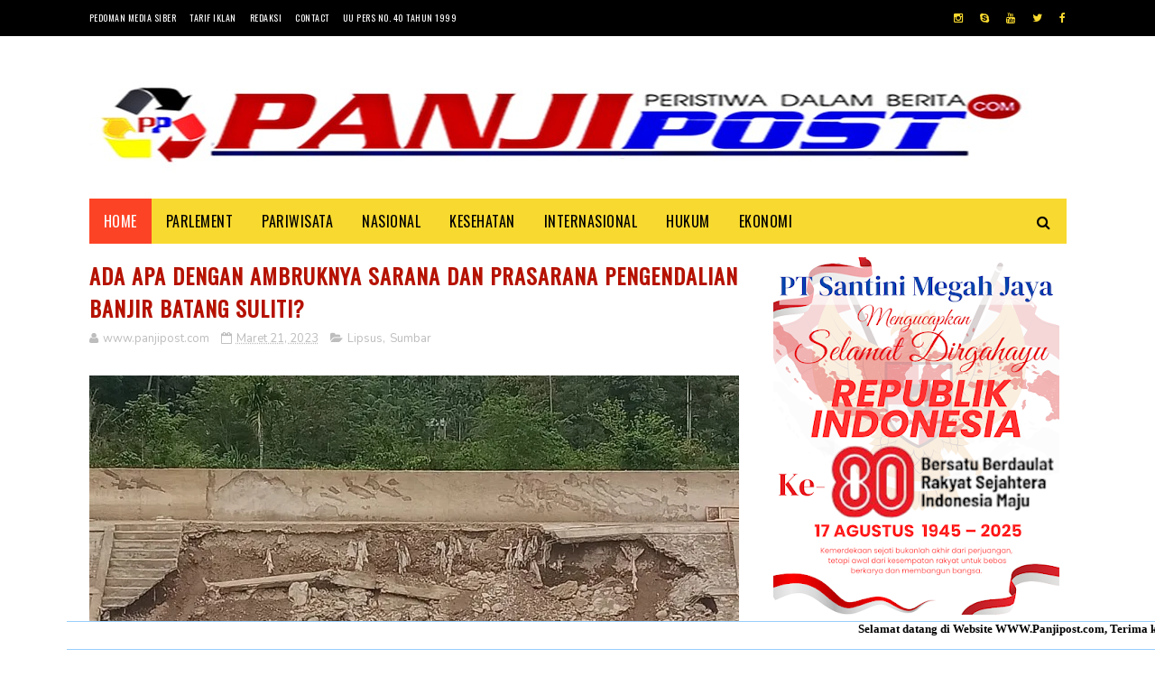

--- FILE ---
content_type: text/html; charset=utf-8
request_url: https://www.google.com/recaptcha/api2/aframe
body_size: 259
content:
<!DOCTYPE HTML><html><head><meta http-equiv="content-type" content="text/html; charset=UTF-8"></head><body><script nonce="gXfShXT7yWuMD5kBuB9F7g">/** Anti-fraud and anti-abuse applications only. See google.com/recaptcha */ try{var clients={'sodar':'https://pagead2.googlesyndication.com/pagead/sodar?'};window.addEventListener("message",function(a){try{if(a.source===window.parent){var b=JSON.parse(a.data);var c=clients[b['id']];if(c){var d=document.createElement('img');d.src=c+b['params']+'&rc='+(localStorage.getItem("rc::a")?sessionStorage.getItem("rc::b"):"");window.document.body.appendChild(d);sessionStorage.setItem("rc::e",parseInt(sessionStorage.getItem("rc::e")||0)+1);localStorage.setItem("rc::h",'1768928608877');}}}catch(b){}});window.parent.postMessage("_grecaptcha_ready", "*");}catch(b){}</script></body></html>

--- FILE ---
content_type: text/javascript; charset=UTF-8
request_url: https://www.panjipost.com/feeds/posts/default/-/Pedoman%20Media%20Siber?alt=json-in-script&max-results=3&callback=jQuery19105410310246218868_1768928602564&_=1768928602565
body_size: 4331
content:
// API callback
jQuery19105410310246218868_1768928602564({"version":"1.0","encoding":"UTF-8","feed":{"xmlns":"http://www.w3.org/2005/Atom","xmlns$openSearch":"http://a9.com/-/spec/opensearchrss/1.0/","xmlns$blogger":"http://schemas.google.com/blogger/2008","xmlns$georss":"http://www.georss.org/georss","xmlns$gd":"http://schemas.google.com/g/2005","xmlns$thr":"http://purl.org/syndication/thread/1.0","id":{"$t":"tag:blogger.com,1999:blog-4830085273415404077"},"updated":{"$t":"2026-01-17T19:02:27.654+07:00"},"category":[{"term":"TNI-POLRI"},{"term":"Padang"},{"term":"Sumbar"},{"term":"Nasional"},{"term":"Iklan"},{"term":"Nusantara"},{"term":"legislatif"},{"term":"Kriminal"},{"term":"Padang panjang"},{"term":"."},{"term":"Hukum"},{"term":"Sosial Budaya"},{"term":"Mentawai"},{"term":"Advertorial"},{"term":"Pasaman"},{"term":"Internasional"},{"term":"Galery"},{"term":"TMMD"},{"term":"Ekonomi"},{"term":"Polisi"},{"term":"Pariwisata"},{"term":"Politik Geografis"},{"term":"Pertanian"},{"term":"Mutiara Hadist"},{"term":"PDAM"},{"term":"olahraga"},{"term":"opini"},{"term":"Karantina"},{"term":"Kesehatan"},{"term":"Pendidikan"},{"term":"Angkatan Udara"},{"term":"Sport"},{"term":"Pasaman barat"},{"term":"Kabupaten Solok"},{"term":"Parlement"},{"term":"Sumut"},{"term":"Pembangunan"},{"term":"Angkatan Darat"},{"term":"Angkatan Laut"},{"term":"Perumda"},{"term":"KBRI"},{"term":"Lipsus"},{"term":"Tanah datar"},{"term":"Tni pol"},{"term":"Edukasi"},{"term":"Nusantara SUMBAR"},{"term":"PETI"},{"term":"Pekanbaru"},{"term":"Sijunjung"},{"term":"Solok Selatan"},{"term":"Solok kota"},{"term":"Aceh"},{"term":"Bengkulu"},{"term":"Dharmasraya"},{"term":"Dirgahayu"},{"term":"ESDM"},{"term":"Film"},{"term":"HAM"},{"term":"KPK"},{"term":"Pembunuhan"},{"term":"Pilkada"},{"term":"Solok"},{"term":"A"},{"term":"Brigif"},{"term":"Haji"},{"term":"Korupsi"},{"term":"Papua"},{"term":"Pedoman Media Siber"},{"term":"Redaksi"},{"term":"Riau"},{"term":"Sumba"},{"term":"Sumbar."},{"term":"Tentang Kami"},{"term":"Tni"},{"term":"penculikan"}],"title":{"type":"text","$t":"Panji Post"},"subtitle":{"type":"html","$t":""},"link":[{"rel":"http://schemas.google.com/g/2005#feed","type":"application/atom+xml","href":"https:\/\/www.panjipost.com\/feeds\/posts\/default"},{"rel":"self","type":"application/atom+xml","href":"https:\/\/www.blogger.com\/feeds\/4830085273415404077\/posts\/default\/-\/Pedoman+Media+Siber?alt=json-in-script\u0026max-results=3"},{"rel":"alternate","type":"text/html","href":"https:\/\/www.panjipost.com\/search\/label\/Pedoman%20Media%20Siber"},{"rel":"hub","href":"http://pubsubhubbub.appspot.com/"}],"author":[{"name":{"$t":"www.panjipost.com"},"uri":{"$t":"http:\/\/www.blogger.com\/profile\/12798407990794885823"},"email":{"$t":"noreply@blogger.com"},"gd$image":{"rel":"http://schemas.google.com/g/2005#thumbnail","width":"16","height":"16","src":"https:\/\/img1.blogblog.com\/img\/b16-rounded.gif"}}],"generator":{"version":"7.00","uri":"http://www.blogger.com","$t":"Blogger"},"openSearch$totalResults":{"$t":"1"},"openSearch$startIndex":{"$t":"1"},"openSearch$itemsPerPage":{"$t":"3"},"entry":[{"id":{"$t":"tag:blogger.com,1999:blog-4830085273415404077.post-4251291256173121885"},"published":{"$t":"2018-01-24T11:34:00.000+07:00"},"updated":{"$t":"2020-08-20T22:19:51.704+07:00"},"category":[{"scheme":"http://www.blogger.com/atom/ns#","term":"Pedoman Media Siber"}],"title":{"type":"text","$t":"PEDOMAN MEDIA SIBER"},"content":{"type":"html","$t":"\u003Cdiv dir=\"ltr\" style=\"text-align: left;\" trbidi=\"on\"\u003E\n\u003Cdiv class=\"separator\" style=\"clear: both; text-align: center;\"\u003E\n\u003Ca href=\"https:\/\/blogger.googleusercontent.com\/img\/b\/R29vZ2xl\/AVvXsEgrHpQPUMJDLqdQn7NARYMgt9MJ9gQ3hvaYHezqiv98iv1i59FlWx75Qgr5AvKrXGvq6bN5DQS1YRRGezO_KqgnVHhLNcONVGmc8CrKfRNpWU9LmgxhWXxvQZGY3KQLqfFFiPhyphenhyphenA7VZs74\/s1600\/index.jpg\" imageanchor=\"1\" style=\"margin-left: 1em; margin-right: 1em;\"\u003E\u003Cimg border=\"0\" data-original-height=\"427\" data-original-width=\"500\" height=\"341\" src=\"https:\/\/blogger.googleusercontent.com\/img\/b\/R29vZ2xl\/AVvXsEgrHpQPUMJDLqdQn7NARYMgt9MJ9gQ3hvaYHezqiv98iv1i59FlWx75Qgr5AvKrXGvq6bN5DQS1YRRGezO_KqgnVHhLNcONVGmc8CrKfRNpWU9LmgxhWXxvQZGY3KQLqfFFiPhyphenhyphenA7VZs74\/s400\/index.jpg\" width=\"400\" \/\u003E\u003C\/a\u003E\u003C\/div\u003E\n\u003Cdiv style=\"background-color: white; color: #2e2e2e; font-family: \u0026quot;Open Sans\u0026quot;, sans-serif; margin: 0px; outline: 0px; padding: 0px; text-align: justify; transition: all 0s ease;\"\u003E\n\u003Cbr \/\u003E\u003C\/div\u003E\n\u003Cdiv style=\"background-color: white; color: #2e2e2e; font-family: \u0026quot;Open Sans\u0026quot;, sans-serif; margin: 0px; outline: 0px; padding: 0px; text-align: justify; transition: all 0s ease;\"\u003E\n\u003Cbr \/\u003E\u003C\/div\u003E\n\u003Cdiv style=\"background-color: white; color: #2e2e2e; font-family: \u0026quot;Open Sans\u0026quot;, sans-serif; margin: 0px; outline: 0px; padding: 0px; text-align: justify; transition: all 0s ease;\"\u003E\nKemerdekaan berpendapat, kemerdekaan berekspresi, dan kemerdekaan pers adalah hak asasi manusia yang dilindungi Pancasila, Undang-Undang Dasar 1945, dan Deklarasi Universal Hak Asasi Manusia PBB. Keberadaan media siber di Indonesia juga merupakan bagian dari kemerdekaan berpendapat, kemerdekaan berekspresi, dan kemerdekaan pers.\u003Cbr \/\u003E\n\u003Cbr style=\"outline: 0px; transition: all 0s ease;\" \/\u003E\nMedia siber memiliki karakter khusus sehingga memerlukan pedoman agar pengelolaannya dapat dilaksanakan secara profesional, memenuhi fungsi, hak, dan kewajibannya sesuai Undang-Undang Nomor 40 Tahun 1999 tentang Pers dan Kode Etik Jurnalistik. Untuk itu Dewan Pers bersama organisasi pers, pengelola media siber, dan masyarakat menyusun Pedoman Pemberitaan Media Siber sebagai berikut:\u003Cbr \/\u003E\n\u003Cbr style=\"outline: 0px; transition: all 0s ease;\" \/\u003E\n1. Ruang Lingkup\u003Cbr \/\u003E\n\u003Cbr style=\"outline: 0px; transition: all 0s ease;\" \/\u003E\na. Media Siber adalah segala bentuk media yang menggunakan wahana internet dan melaksanakan kegiatan jurnalistik, serta memenuhi persyaratan Undang-Undang Pers dan Standar Perusahaan Pers yang ditetapkan Dewan Pers.\u003Cbr \/\u003E\n\u003Cbr style=\"outline: 0px; transition: all 0s ease;\" \/\u003E\nb. Isi Buatan Pengguna (User Generated Content) adalah segala isi yang dibuat dan atau dipublikasikan oleh pengguna media siber, antara lain, artikel, gambar, komentar, suara, video dan berbagai bentuk unggahan yang melekat pada media siber, seperti blog, forum, komentar pembaca atau pemirsa, dan bentuk lain.\u003Cbr \/\u003E\n\u003Cbr style=\"outline: 0px; transition: all 0s ease;\" \/\u003E\n\u003Cbr style=\"outline: 0px; transition: all 0s ease;\" \/\u003E\n2. Verifikasi dan keberimbangan berita\u003Cbr \/\u003E\n\u003Cbr style=\"outline: 0px; transition: all 0s ease;\" \/\u003E\na. Pada prinsipnya setiap berita harus melalui verifikasi.\u003Cbr \/\u003E\n\u003Cbr style=\"outline: 0px; transition: all 0s ease;\" \/\u003E\nb. Berita yang dapat merugikan pihak lain memerlukan verifikasi pada berita yang sama untuk memenuhi prinsip akurasi dan keberimbangan.\u003Cbr \/\u003E\n\u003Cbr style=\"outline: 0px; transition: all 0s ease;\" \/\u003E\nc. Ketentuan dalam butir (a) di atas dikecualikan, dengan syarat:\u003Cbr \/\u003E\n\u003Cbr style=\"outline: 0px; transition: all 0s ease;\" \/\u003E\n1) Berita benar-benar mengandung kepentingan publik yang bersifat mendesak;\u003Cbr \/\u003E\n2) Sumber berita yang pertama adalah sumber yang jelas disebutkan identitasnya, kredibel dan kompeten;\u003Cbr \/\u003E\n3) Subyek berita yang harus dikonfirmasi tidak diketahui keberadaannya dan atau tidak dapat diwawancarai;\u003Cbr \/\u003E\n4) Media memberikan penjelasan kepada pembaca bahwa berita tersebut masih memerlukan verifikasi lebih lanjut yang diupayakan dalam waktu secepatnya. Penjelasan dimuat pada bagian akhir dari berita yang sama, di dalam kurung dan menggunakan huruf miring.\u003Cbr \/\u003E\n\u003Cbr style=\"outline: 0px; transition: all 0s ease;\" \/\u003E\nd. Setelah memuat berita sesuai dengan butir (c), media wajib meneruskan upaya verifikasi, dan setelah verifikasi didapatkan, hasil verifikasi dicantumkan pada berita pemutakhiran (update) dengan tautan pada berita yang belum terverifikasi.\u003Cbr \/\u003E\n\u003Cbr style=\"outline: 0px; transition: all 0s ease;\" \/\u003E\n\u003Cbr style=\"outline: 0px; transition: all 0s ease;\" \/\u003E\n3. Isi Buatan Pengguna (User Generated Content)\u003Cbr \/\u003E\n\u003Cbr style=\"outline: 0px; transition: all 0s ease;\" \/\u003E\na. Media siber wajib mencantumkan syarat dan ketentuan mengenai Isi Buatan Pengguna yang tidak bertentangan dengan Undang-Undang No. 40 tahun 1999 tentang Pers dan Kode Etik Jurnalistik, yang ditempatkan secara terang dan jelas.\u003Cbr \/\u003E\n\u003Cbr style=\"outline: 0px; transition: all 0s ease;\" \/\u003E\nb. Media siber mewajibkan setiap pengguna untuk melakukan registrasi keanggotaan dan melakukan proses log-in terlebih dahulu untuk dapat mempublikasikan semua bentuk Isi Buatan Pengguna. Ketentuan mengenai log-in akan diatur lebih lanjut.\u003Cbr \/\u003E\n\u003Cbr style=\"outline: 0px; transition: all 0s ease;\" \/\u003E\nc. Dalam registrasi tersebut, media siber mewajibkan pengguna memberi persetujuan tertulis bahwa Isi Buatan Pengguna yang dipublikasikan:\u003Cbr \/\u003E\n\u003Cbr style=\"outline: 0px; transition: all 0s ease;\" \/\u003E\n1) Tidak memuat isi bohong, fitnah, sadis dan cabul;\u003Cbr \/\u003E\n2) Tidak memuat isi yang mengandung prasangka dan kebencian terkait dengan suku, agama, ras, dan antargolongan (SARA), serta menganjurkan tindakan kekerasan;\u003Cbr \/\u003E\n3) Tidak memuat isi diskriminatif atas dasar perbedaan jenis kelamin dan bahasa, serta tidak merendahkan martabat orang lemah, miskin, sakit, cacat jiwa, atau cacat jasmani.\u003Cbr \/\u003E\n\u003Cbr style=\"outline: 0px; transition: all 0s ease;\" \/\u003E\nd. Media siber memiliki kewenangan mutlak untuk mengedit atau menghapus Isi Buatan Pengguna yang bertentangan dengan butir (c).\u003Cbr \/\u003E\n\u003Cbr style=\"outline: 0px; transition: all 0s ease;\" \/\u003E\ne. Media siber wajib menyediakan mekanisme pengaduan Isi Buatan Pengguna yang dinilai melanggar ketentuan pada butir (c). Mekanisme tersebut harus disediakan di tempat yang dengan mudah dapat diakses pengguna.\u003Cbr \/\u003E\n\u003Cbr style=\"outline: 0px; transition: all 0s ease;\" \/\u003E\nf. Media siber wajib menyunting, menghapus, dan melakukan tindakan koreksi setiap Isi Buatan Pengguna yang dilaporkan dan melanggar ketentuan butir (c), sesegera mungkin secara proporsional selambat-lambatnya 2 x 24 jam setelah pengaduan diterima.\u003Cbr \/\u003E\n\u003Cbr style=\"outline: 0px; transition: all 0s ease;\" \/\u003E\ng. Media siber yang telah memenuhi ketentuan pada butir (a), (b), (c), dan (f) tidak dibebani tanggung jawab atas masalah yang ditimbulkan akibat pemuatan isi yang melanggar ketentuan pada butir (c).\u003Cbr \/\u003E\n\u003Cbr style=\"outline: 0px; transition: all 0s ease;\" \/\u003E\nh. Media siber bertanggung jawab atas Isi Buatan Pengguna yang dilaporkan bila tidak mengambil tindakan koreksi setelah batas waktu sebagaimana tersebut pada butir (f).\u003Cbr \/\u003E\n\u003Cbr style=\"outline: 0px; transition: all 0s ease;\" \/\u003E\n\u003Cbr style=\"outline: 0px; transition: all 0s ease;\" \/\u003E\n4. Ralat, Koreksi, dan Hak Jawab\u003Cbr \/\u003E\n\u003Cbr style=\"outline: 0px; transition: all 0s ease;\" \/\u003E\n\u0026nbsp;a. Ralat, koreksi, dan hak jawab mengacu pada Undang-Undang Pers, Kode Etik Jurnalistik, dan Pedoman Hak Jawab yang ditetapkan Dewan Pers.\u003Cbr \/\u003E\n\u003Cbr style=\"outline: 0px; transition: all 0s ease;\" \/\u003E\nb. Ralat, koreksi dan atau hak jawab wajib ditautkan pada berita yang diralat, dikoreksi atau yang diberi hak jawab.\u003Cbr \/\u003E\n\u003Cbr style=\"outline: 0px; transition: all 0s ease;\" \/\u003E\nc. Di setiap berita ralat, koreksi, dan hak jawab wajib dicantumkan waktu pemuatan ralat, koreksi, dan atau hak jawab tersebut.\u003Cbr \/\u003E\n\u003Cbr style=\"outline: 0px; transition: all 0s ease;\" \/\u003E\nd. Bila suatu berita media siber tertentu disebarluaskan media siber lain, maka:\u003Cbr \/\u003E\n1) Tanggung jawab media siber pembuat berita terbatas pada berita yang dipublikasikan di media siber tersebut atau media siber yang berada di bawah otoritas teknisnya;\u003Cbr \/\u003E\n\u003Cbr style=\"outline: 0px; transition: all 0s ease;\" \/\u003E\n2) Koreksi berita yang dilakukan oleh sebuah media siber, juga harus dilakukan oleh media siber lain yang mengutip berita dari media siber yang dikoreksi itu;\u003Cbr \/\u003E\n\u003Cbr style=\"outline: 0px; transition: all 0s ease;\" \/\u003E\n3) Media yang menyebarluaskan berita dari sebuah media siber dan tidak melakukan koreksi atas berita sesuai yang dilakukan oleh media siber pemilik dan atau pembuat berita tersebut, bertanggung jawab penuh atas semua akibat hukum dari berita yang tidak dikoreksinya itu.\u003Cbr \/\u003E\n\u003Cbr style=\"outline: 0px; transition: all 0s ease;\" \/\u003E\ne. Sesuai dengan Undang-Undang Pers, media siber yang tidak melayani hak jawab dapat dijatuhi sanksi hukum pidana denda paling banyak Rp500.000.000 (Lima ratus juta rupiah).\u003Cbr \/\u003E\n\u003Cbr style=\"outline: 0px; transition: all 0s ease;\" \/\u003E\n5. Pencabutan Berita\u003Cbr \/\u003E\n\u003Cbr style=\"outline: 0px; transition: all 0s ease;\" \/\u003E\na. Berita yang sudah dipublikasikan tidak dapat dicabut karena alasan penyensoran dari pihak luar redaksi, kecuali terkait masalah SARA, kesusilaan, masa depan anak, pengalaman traumatik korban atau berdasarkan pertimbangan khusus lain yang ditetapkan Dewan Pers.\u003Cbr \/\u003E\n\u003Cbr style=\"outline: 0px; transition: all 0s ease;\" \/\u003E\nb. Media siber lain wajib mengikuti pencabutan kutipan berita dari media asal yang telah dicabut.\u003Cbr \/\u003E\n\u003Cbr style=\"outline: 0px; transition: all 0s ease;\" \/\u003E\nc. Pencabutan berita wajib disertai dengan alasan pencabutan dan diumumkan kepada publik.\u003Cbr \/\u003E\n\u003Cbr style=\"outline: 0px; transition: all 0s ease;\" \/\u003E\n6. Iklan\u003Cbr \/\u003E\n\u003Cbr style=\"outline: 0px; transition: all 0s ease;\" \/\u003E\na. Media siber wajib membedakan dengan tegas antara produk berita dan iklan.\u003Cbr \/\u003E\n\u003Cbr style=\"outline: 0px; transition: all 0s ease;\" \/\u003E\nb. Setiap berita\/artikel\/isi yang merupakan iklan dan atau isi berbayar wajib mencantumkan keterangan 'advertorial', 'iklan', 'ads', 'sponsored', atau kata lain yang menjelaskan bahwa berita\/artikel\/isi tersebut adalah iklan.\u003Cbr \/\u003E\n\u003Cbr style=\"outline: 0px; transition: all 0s ease;\" \/\u003E\n7. Hak Cipta\u003Cbr \/\u003E\n\u003Cbr style=\"outline: 0px; transition: all 0s ease;\" \/\u003E\nMedia siber wajib menghormati hak cipta sebagaimana diatur dalam peraturan perundang-undangan yang berlaku.\u003Cbr \/\u003E\n\u003Cbr style=\"outline: 0px; transition: all 0s ease;\" \/\u003E\n8. Pencantuman Pedoman\u003Cbr \/\u003E\n\u003Cbr style=\"outline: 0px; transition: all 0s ease;\" \/\u003E\nMedia siber wajib mencantumkan Pedoman Pemberitaan Media Siber ini di medianya secara terang dan jelas.\u003Cbr \/\u003E\n\u003Cbr style=\"outline: 0px; transition: all 0s ease;\" \/\u003E\n9. Sengketa\u003Cbr \/\u003E\n\u003Cbr style=\"outline: 0px; transition: all 0s ease;\" \/\u003E\nPenilaian akhir atas sengketa mengenai pelaksanaan Pedoman Pemberitaan Media Siber ini diselesaikan oleh Dewan Pers.\u003C\/div\u003E\n\u003Cdiv style=\"background-color: white; color: #2e2e2e; font-family: \u0026quot;Open Sans\u0026quot;, sans-serif; font-size: 14px; margin: 0px; outline: 0px; padding: 0px; text-align: justify; transition: all 0s ease;\"\u003E\n\u003Cb style=\"outline: 0px; transition: all 0s ease;\"\u003E\u0026nbsp;Jakarta, 3 Februari 2012\u003C\/b\u003E\u003Cbr \/\u003E\n\u003Cbr style=\"outline: 0px; transition: all 0s ease;\" \/\u003E\n\u003Cb style=\"outline: 0px; transition: all 0s ease;\"\u003ENB: Pedoman ini ditandatangani oleh Dewan Pers dan komunitas pers di Jakarta, 3 Februari 2012.\u003C\/b\u003E\u003C\/div\u003E\n\u003C\/div\u003E\n"},"link":[{"rel":"replies","type":"application/atom+xml","href":"https:\/\/www.panjipost.com\/feeds\/4251291256173121885\/comments\/default","title":"Posting Komentar"},{"rel":"replies","type":"text/html","href":"https:\/\/www.panjipost.com\/2018\/01\/pedoman-media-siber.html#comment-form","title":"0 Komentar"},{"rel":"edit","type":"application/atom+xml","href":"https:\/\/www.blogger.com\/feeds\/4830085273415404077\/posts\/default\/4251291256173121885"},{"rel":"self","type":"application/atom+xml","href":"https:\/\/www.blogger.com\/feeds\/4830085273415404077\/posts\/default\/4251291256173121885"},{"rel":"alternate","type":"text/html","href":"https:\/\/www.panjipost.com\/2018\/01\/pedoman-media-siber.html","title":"PEDOMAN MEDIA SIBER"}],"author":[{"name":{"$t":"www.panjipost.com"},"uri":{"$t":"http:\/\/www.blogger.com\/profile\/12798407990794885823"},"email":{"$t":"noreply@blogger.com"},"gd$image":{"rel":"http://schemas.google.com/g/2005#thumbnail","width":"16","height":"16","src":"https:\/\/img1.blogblog.com\/img\/b16-rounded.gif"}}],"media$thumbnail":{"xmlns$media":"http://search.yahoo.com/mrss/","url":"https:\/\/blogger.googleusercontent.com\/img\/b\/R29vZ2xl\/AVvXsEgrHpQPUMJDLqdQn7NARYMgt9MJ9gQ3hvaYHezqiv98iv1i59FlWx75Qgr5AvKrXGvq6bN5DQS1YRRGezO_KqgnVHhLNcONVGmc8CrKfRNpWU9LmgxhWXxvQZGY3KQLqfFFiPhyphenhyphenA7VZs74\/s72-c\/index.jpg","height":"72","width":"72"},"thr$total":{"$t":"0"}}]}});

--- FILE ---
content_type: text/javascript; charset=UTF-8
request_url: https://www.panjipost.com/feeds/posts/default?alt=json-in-script&start-index=12&max-results=3&callback=jQuery19105410310246218868_1768928602550&_=1768928602578
body_size: 5330
content:
// API callback
jQuery19105410310246218868_1768928602550({"version":"1.0","encoding":"UTF-8","feed":{"xmlns":"http://www.w3.org/2005/Atom","xmlns$openSearch":"http://a9.com/-/spec/opensearchrss/1.0/","xmlns$blogger":"http://schemas.google.com/blogger/2008","xmlns$georss":"http://www.georss.org/georss","xmlns$gd":"http://schemas.google.com/g/2005","xmlns$thr":"http://purl.org/syndication/thread/1.0","id":{"$t":"tag:blogger.com,1999:blog-4830085273415404077"},"updated":{"$t":"2026-01-17T19:02:27.654+07:00"},"category":[{"term":"TNI-POLRI"},{"term":"Padang"},{"term":"Sumbar"},{"term":"Nasional"},{"term":"Iklan"},{"term":"Nusantara"},{"term":"legislatif"},{"term":"Kriminal"},{"term":"Padang panjang"},{"term":"."},{"term":"Hukum"},{"term":"Sosial Budaya"},{"term":"Mentawai"},{"term":"Advertorial"},{"term":"Pasaman"},{"term":"Internasional"},{"term":"Galery"},{"term":"TMMD"},{"term":"Ekonomi"},{"term":"Polisi"},{"term":"Pariwisata"},{"term":"Politik Geografis"},{"term":"Pertanian"},{"term":"Mutiara Hadist"},{"term":"PDAM"},{"term":"olahraga"},{"term":"opini"},{"term":"Karantina"},{"term":"Kesehatan"},{"term":"Pendidikan"},{"term":"Angkatan Udara"},{"term":"Sport"},{"term":"Pasaman barat"},{"term":"Kabupaten Solok"},{"term":"Parlement"},{"term":"Sumut"},{"term":"Pembangunan"},{"term":"Angkatan Darat"},{"term":"Angkatan Laut"},{"term":"Perumda"},{"term":"KBRI"},{"term":"Lipsus"},{"term":"Tanah datar"},{"term":"Tni pol"},{"term":"Edukasi"},{"term":"Nusantara SUMBAR"},{"term":"PETI"},{"term":"Pekanbaru"},{"term":"Sijunjung"},{"term":"Solok Selatan"},{"term":"Solok kota"},{"term":"Aceh"},{"term":"Bengkulu"},{"term":"Dharmasraya"},{"term":"Dirgahayu"},{"term":"ESDM"},{"term":"Film"},{"term":"HAM"},{"term":"KPK"},{"term":"Pembunuhan"},{"term":"Pilkada"},{"term":"Solok"},{"term":"A"},{"term":"Brigif"},{"term":"Haji"},{"term":"Korupsi"},{"term":"Papua"},{"term":"Pedoman Media Siber"},{"term":"Redaksi"},{"term":"Riau"},{"term":"Sumba"},{"term":"Sumbar."},{"term":"Tentang Kami"},{"term":"Tni"},{"term":"penculikan"}],"title":{"type":"text","$t":"Panji Post"},"subtitle":{"type":"html","$t":""},"link":[{"rel":"http://schemas.google.com/g/2005#feed","type":"application/atom+xml","href":"https:\/\/www.panjipost.com\/feeds\/posts\/default"},{"rel":"self","type":"application/atom+xml","href":"https:\/\/www.blogger.com\/feeds\/4830085273415404077\/posts\/default?alt=json-in-script\u0026start-index=12\u0026max-results=3"},{"rel":"alternate","type":"text/html","href":"https:\/\/www.panjipost.com\/"},{"rel":"hub","href":"http://pubsubhubbub.appspot.com/"},{"rel":"previous","type":"application/atom+xml","href":"https:\/\/www.blogger.com\/feeds\/4830085273415404077\/posts\/default?alt=json-in-script\u0026start-index=9\u0026max-results=3"},{"rel":"next","type":"application/atom+xml","href":"https:\/\/www.blogger.com\/feeds\/4830085273415404077\/posts\/default?alt=json-in-script\u0026start-index=15\u0026max-results=3"}],"author":[{"name":{"$t":"www.panjipost.com"},"uri":{"$t":"http:\/\/www.blogger.com\/profile\/12798407990794885823"},"email":{"$t":"noreply@blogger.com"},"gd$image":{"rel":"http://schemas.google.com/g/2005#thumbnail","width":"16","height":"16","src":"https:\/\/img1.blogblog.com\/img\/b16-rounded.gif"}}],"generator":{"version":"7.00","uri":"http://www.blogger.com","$t":"Blogger"},"openSearch$totalResults":{"$t":"3810"},"openSearch$startIndex":{"$t":"12"},"openSearch$itemsPerPage":{"$t":"3"},"entry":[{"id":{"$t":"tag:blogger.com,1999:blog-4830085273415404077.post-7048493902308365238"},"published":{"$t":"2025-12-29T17:29:00.002+07:00"},"updated":{"$t":"2025-12-29T17:30:00.500+07:00"},"category":[{"scheme":"http://www.blogger.com/atom/ns#","term":"olahraga"},{"scheme":"http://www.blogger.com/atom/ns#","term":"Padang"}],"title":{"type":"text","$t":"Raih Medali di Usia Dini, Citra Aisy Putri Sukses Harumkan Nama Sekolah dan Keluarga "},"content":{"type":"html","$t":"\u003Cp style=\"text-align: justify;\"\u003E\u003C\/p\u003E\u003Cdiv class=\"separator\" style=\"clear: both; text-align: center;\"\u003E\u003Ca href=\"https:\/\/blogger.googleusercontent.com\/img\/b\/R29vZ2xl\/AVvXsEg61w-bPoj5My5FG931cwwKbQH0V2V54mj7sfuDq67SOIoQDjv6emUVMfCYSSwsOXiO1aw6MPMRAhpoj9xdkfFy8t2nm27lyosr8kYLfjiaQcKW8DRtP9iokVxuzwXT-lwOqbRTI43w_qEnZmMUPXkNXsnbD7VdzoD2Oxk6v3BAPAOUrIIVJLMOo1mo3iI\/s1280\/1001018531.jpg\" style=\"margin-left: 1em; margin-right: 1em;\"\u003E\u003Cimg border=\"0\" data-original-height=\"1280\" data-original-width=\"958\" src=\"https:\/\/blogger.googleusercontent.com\/img\/b\/R29vZ2xl\/AVvXsEg61w-bPoj5My5FG931cwwKbQH0V2V54mj7sfuDq67SOIoQDjv6emUVMfCYSSwsOXiO1aw6MPMRAhpoj9xdkfFy8t2nm27lyosr8kYLfjiaQcKW8DRtP9iokVxuzwXT-lwOqbRTI43w_qEnZmMUPXkNXsnbD7VdzoD2Oxk6v3BAPAOUrIIVJLMOo1mo3iI\/s16000\/1001018531.jpg\" \/\u003E\u003C\/a\u003E\u003C\/div\u003E\u003Cbr \/\u003E\u003Cspan style=\"font-family: Volkhov; font-size: medium;\"\u003E\u003Cbr \/\u003E\u003C\/span\u003E\u003Cp\u003E\u003C\/p\u003E\u003Cp style=\"text-align: justify;\"\u003E\u003Cspan style=\"font-family: Volkhov; font-size: medium;\"\u003EPadang ,- Citra Aisy Putri berhasil mengharumkan nama sekolahnya SD n 15 Banuaran dan keluarga, pasalnya putri kebanggaan dari pasangan Desi Anggraini - Adek putra mahendra\u0026nbsp;\u003C\/span\u003E\u003Cspan style=\"font-family: Volkhov; font-size: large;\"\u003Eberhasil meraih Meraih juara 3 (tiga) pada event kejuaraan shorinji kempo antar dojo se SUMBAR tgl 27 SD 28 Desember 2025 di gedung beladiri KONI Sumbar.\u003C\/span\u003E\u003C\/p\u003E\u003Cp style=\"text-align: justify;\"\u003E\u003Cspan style=\"font-family: Volkhov; font-size: medium;\"\u003EAdapun yang membanggakan adalah Citra Aisy Putri berhasil meraih juara tiga pada usia dini.\u0026nbsp;\u003C\/span\u003E\u003C\/p\u003E\u003Cp style=\"text-align: justify;\"\u003E\u003Cspan style=\"font-family: Volkhov; font-size: medium;\"\u003EDiketahui, Kejuaraan antar dojo se Sumatera Barat yang dibuka langsung oleh ketua Perkemi kota Padang dan juga DPRD kota Padang H. Muharlion diikuti oleh sebanyak 200 lebih kenshi dari sejumlah dojo di Sumatera Barat.\u003C\/span\u003E\u003C\/p\u003E\u003Cp style=\"text-align: justify;\"\u003E\u003Cspan style=\"font-family: Volkhov; font-size: medium;\"\u003E\"Alhamdulillah, mohon do'anya buat ananda Citra Aisy Putri dan kami. Semoga kami bisa istiqamah dalam membimbing, Semoga prestasi ini bisa menular kepada teman teman Citra dan menjadi motivasi buat kedepannya.\u003C\/span\u003E\u003C\/p\u003E\u003Cp style=\"text-align: justify;\"\u003E\u003Cspan style=\"font-family: Volkhov; font-size: medium;\"\u003EAdek Putra Mahendra juga berharap Citra Aisy Putri bisa lebih berprestasi di tingkat Nasional dan Internasional nantinya, mengingat peluang itu sangat besar.(AW)\u003C\/span\u003E\u003C\/p\u003E\u003Cp style=\"text-align: justify;\"\u003E\u003Cbr \/\u003E\u003C\/p\u003E"},"link":[{"rel":"replies","type":"application/atom+xml","href":"https:\/\/www.panjipost.com\/feeds\/7048493902308365238\/comments\/default","title":"Posting Komentar"},{"rel":"replies","type":"text/html","href":"https:\/\/www.panjipost.com\/2025\/12\/raih-medali-di-usia-dini-citra-aisy.html#comment-form","title":"0 Komentar"},{"rel":"edit","type":"application/atom+xml","href":"https:\/\/www.blogger.com\/feeds\/4830085273415404077\/posts\/default\/7048493902308365238"},{"rel":"self","type":"application/atom+xml","href":"https:\/\/www.blogger.com\/feeds\/4830085273415404077\/posts\/default\/7048493902308365238"},{"rel":"alternate","type":"text/html","href":"https:\/\/www.panjipost.com\/2025\/12\/raih-medali-di-usia-dini-citra-aisy.html","title":"Raih Medali di Usia Dini, Citra Aisy Putri Sukses Harumkan Nama Sekolah dan Keluarga "}],"author":[{"name":{"$t":"www.panjipost.com"},"uri":{"$t":"http:\/\/www.blogger.com\/profile\/12798407990794885823"},"email":{"$t":"noreply@blogger.com"},"gd$image":{"rel":"http://schemas.google.com/g/2005#thumbnail","width":"16","height":"16","src":"https:\/\/img1.blogblog.com\/img\/b16-rounded.gif"}}],"media$thumbnail":{"xmlns$media":"http://search.yahoo.com/mrss/","url":"https:\/\/blogger.googleusercontent.com\/img\/b\/R29vZ2xl\/AVvXsEg61w-bPoj5My5FG931cwwKbQH0V2V54mj7sfuDq67SOIoQDjv6emUVMfCYSSwsOXiO1aw6MPMRAhpoj9xdkfFy8t2nm27lyosr8kYLfjiaQcKW8DRtP9iokVxuzwXT-lwOqbRTI43w_qEnZmMUPXkNXsnbD7VdzoD2Oxk6v3BAPAOUrIIVJLMOo1mo3iI\/s72-c\/1001018531.jpg","height":"72","width":"72"},"thr$total":{"$t":"0"}},{"id":{"$t":"tag:blogger.com,1999:blog-4830085273415404077.post-8525047873388001442"},"published":{"$t":"2025-12-28T17:25:00.000+07:00"},"updated":{"$t":"2025-12-28T17:25:11.652+07:00"},"category":[{"scheme":"http://www.blogger.com/atom/ns#","term":"Pasaman barat"},{"scheme":"http://www.blogger.com/atom/ns#","term":"TNI-POLRI"}],"title":{"type":"text","$t":"Kapolres Pasaman Barat AKBP Agung Tribawanto, S.I.K Himbau Warga Sambut Tahun Baru 2026 dengan Do'a"},"content":{"type":"html","$t":"\u003Cp style=\"text-align: justify;\"\u003E\u003C\/p\u003E\u003Cdiv class=\"separator\" style=\"clear: both; text-align: center;\"\u003E\u003Ca href=\"https:\/\/blogger.googleusercontent.com\/img\/b\/R29vZ2xl\/AVvXsEj4myqKQ7AU5zfsU76pxHTN0nDmTehDI61q6y0YunOWWz8GW4VIiybr7EIt9HnCOZpcgvUs6SBnEFPOz-JGAHFmlzblIGI27PYmnCQgnjmyUQfyfomucl50hJUem8ovYL2zXym0TckzaDON4oJlu9CDtNrLsVNSe5RbK9L2uxu9gNyXuMLRT6VPuscdXjM\/s400\/1001016533.jpg\" imageanchor=\"1\" style=\"margin-left: 1em; margin-right: 1em;\"\u003E\u003Cimg border=\"0\" data-original-height=\"400\" data-original-width=\"305\" src=\"https:\/\/blogger.googleusercontent.com\/img\/b\/R29vZ2xl\/AVvXsEj4myqKQ7AU5zfsU76pxHTN0nDmTehDI61q6y0YunOWWz8GW4VIiybr7EIt9HnCOZpcgvUs6SBnEFPOz-JGAHFmlzblIGI27PYmnCQgnjmyUQfyfomucl50hJUem8ovYL2zXym0TckzaDON4oJlu9CDtNrLsVNSe5RbK9L2uxu9gNyXuMLRT6VPuscdXjM\/s16000\/1001016533.jpg\" \/\u003E\u003C\/a\u003E\u003C\/div\u003E\u003Cbr \/\u003E\u003Cspan style=\"font-family: Volkhov; font-size: medium;\"\u003E\u003Cbr \/\u003E\u003C\/span\u003E\u003Cp\u003E\u003C\/p\u003E\u003Cp style=\"text-align: justify;\"\u003E\u003Cspan style=\"font-family: Volkhov; font-size: medium;\"\u003EPasaman Barat,-\u0026nbsp;\u003Cspan style=\"background-color: white; color: #666666;\"\u003EMalam pergantian tahun tak selalu harus dirayakan dengan dentuman kembang api dan hiruk-pikuk pesta. Di Pasaman Barat, pesan itu datang tegas namun penuh empati dari Kapolres Pasaman Barat, AKBP Agung Tribawanto, S.I.K., yang mengajak masyarakat menyambut Tahun Baru 2026 dengan ketenangan dan doa.\u003C\/span\u003E\u003C\/span\u003E\u003C\/p\u003E\u003Cp style=\"background-color: white; color: #666666;\"\u003E\u003C\/p\u003E\u003Cp style=\"background-color: white; color: #666666; text-align: justify;\"\u003E\u003Cspan style=\"font-family: Volkhov; font-size: medium;\"\u003EDi tengah luka bencana yang masih dirasakan sebagian warga, AKBP Agung memilih jalur yang berbeda. Ia meminta masyarakat menahan euforia, menggantinya dengan refleksi, kepedulian, dan zikir sebagai bentuk solidaritas kemanusiaan.\u003C\/span\u003E\u003C\/p\u003E\u003Cp style=\"background-color: white; color: #666666; text-align: justify;\"\u003E\u003Cspan style=\"font-family: Volkhov; font-size: medium;\"\u003EHimbauan tersebut disampaikan secara masif melalui jajaran pejabat utama (PJU), pemasangan spanduk, serta patroli keliling yang dilakukan Polres Pasaman Barat menjelang malam pergantian tahun. Pesannya satu: Tahun baru bukan tentang keramaian, tetapi tentang kepedulian.\u003C\/span\u003E\u003C\/p\u003E\u003Cp style=\"background-color: white; color: #666666; text-align: justify;\"\u003E\u003Cspan style=\"font-family: Volkhov; font-size: medium;\"\u003EKapolres menegaskan empat larangan utama yang harus dipatuhi masyarakat. Pertama, tidak menyalakan atau mengadakan pesta kembang api, sebagai wujud empati kepada korban bencana sekaligus mencegah risiko kebakaran dan kecelakaan.\u003C\/span\u003E\u003C\/p\u003E\u003Cp style=\"background-color: white; color: #666666; text-align: justify;\"\u003E\u003Cspan style=\"font-family: Volkhov; font-size: medium;\"\u003EKedua, larangan mengonsumsi minuman keras dalam bentuk apa pun. Menurut AKBP Agung, alkohol sering menjadi pemicu tindakan tak terkendali yang berujung gangguan keamanan dan ketertiban masyarakat.\u003C\/span\u003E\u003C\/p\u003E\u003Cp style=\"background-color: white; color: #666666; text-align: justify;\"\u003E\u003Cspan style=\"font-family: Volkhov; font-size: medium;\"\u003EKetiga, tidak melakukan konvoi kendaraan pada malam tahun baru. Aktivitas tersebut dinilai hanya menimbulkan kemacetan, kebisingan, dan keresahan publik tanpa manfaat berarti.\u003C\/span\u003E\u003C\/p\u003E\u003Cp style=\"background-color: white; color: #666666; text-align: justify;\"\u003E\u003Cspan style=\"font-family: Volkhov; font-size: medium;\"\u003EKeempat, larangan keras balap liar. Kapolres mengingatkan, balap liar bukan sekadar pelanggaran hukum, tetapi ancaman nyata bagi keselamatan jiwa.\u003C\/span\u003E\u003C\/p\u003E\u003Cp style=\"background-color: white; color: #666666; text-align: justify;\"\u003E\u003Cspan style=\"font-family: Volkhov; font-size: medium;\"\u003ELebih dari sekadar larangan, AKBP Agung menekankan dimensi spiritual sebagai inti pesan. Ia mengajak masyarakat mengisi malam tahun baru dengan zikir dan doa, mendoakan saudara-saudara yang terdampak bencana serta keselamatan bangsa.\u003C\/span\u003E\u003C\/p\u003E\u003Cp style=\"background-color: white; color: #666666; text-align: justify;\"\u003E\u003Cspan style=\"font-family: Volkhov; font-size: medium;\"\u003E“Mari kita sambut Tahun Baru 2026 dengan berzikir. Doakan pemulihan mereka yang terdampak bencana, dan keselamatan negeri ini,” ujar Kapolres saat menyampaikan himbauan di salah satu titik pusat informasi kota.\u003C\/span\u003E\u003C\/p\u003E\u003Cp style=\"background-color: white; color: #666666; text-align: justify;\"\u003E\u003Cspan style=\"font-family: Volkhov; font-size: medium;\"\u003EUntuk memastikan pesan tersebut benar-benar sampai ke masyarakat, Polres Pasaman Barat mengerahkan patroli intensif sejak sore hingga dini hari. Patroli dilakukan menggunakan kendaraan roda dua, roda empat, hingga patroli jalan kaki, dilengkapi pengeras suara untuk mengulang himbauan di setiap sudut wilayah.\u003C\/span\u003E\u003C\/p\u003E\u003Cp style=\"background-color: white; color: #666666; text-align: justify;\"\u003E\u003Cspan style=\"font-family: Volkhov; font-size: medium;\"\u003EKapolres juga menegaskan bahwa penegakan hukum tetap diberlakukan bagi pelanggar. Mulai dari teguran, surat peringatan, hingga proses hukum bagi pelanggaran yang berpotensi menimbulkan kerugian atau korban jiwa.\u003C\/span\u003E\u003C\/p\u003E\u003Cp style=\"background-color: white; color: #666666; text-align: justify;\"\u003E\u003Cspan style=\"font-family: Volkhov; font-size: medium;\"\u003ERespons masyarakat pun dinilai positif. Banyak warga menyatakan dukungan atas kebijakan tersebut dan memilih menggelar doa bersama di masjid atau lingkungan masing-masing sebagai bentuk perayaan yang lebih bermakna.\u003C\/span\u003E\u003C\/p\u003E\u003Cp style=\"background-color: white; color: #666666; text-align: justify;\"\u003E\u003Cspan style=\"font-family: Volkhov; font-size: medium;\"\u003EDengan pendekatan tegas namun humanis, AKBP Agung Tribawanto menunjukkan bahwa kepemimpinan di tengah masyarakat tak selalu diukur dari kerasnya tindakan, tetapi dari keberanian mengajak publik berhenti sejenak, menunduk, dan peduli.\u003C\/span\u003E\u003C\/p\u003E\u003Cp style=\"background-color: white; color: #666666; text-align: justify;\"\u003E\u003Cspan style=\"font-family: Volkhov; font-size: medium;\"\u003EDi Pasaman Barat, Tahun Baru 2026 diharapkan bukan dimulai dengan ledakan suara, melainkan dengan ketenangan hati dan doa bersama.(*)\u003C\/span\u003E\u003C\/p\u003E"},"link":[{"rel":"replies","type":"application/atom+xml","href":"https:\/\/www.panjipost.com\/feeds\/8525047873388001442\/comments\/default","title":"Posting Komentar"},{"rel":"replies","type":"text/html","href":"https:\/\/www.panjipost.com\/2025\/12\/kapolres-pasaman-barat-akbp-agung_28.html#comment-form","title":"0 Komentar"},{"rel":"edit","type":"application/atom+xml","href":"https:\/\/www.blogger.com\/feeds\/4830085273415404077\/posts\/default\/8525047873388001442"},{"rel":"self","type":"application/atom+xml","href":"https:\/\/www.blogger.com\/feeds\/4830085273415404077\/posts\/default\/8525047873388001442"},{"rel":"alternate","type":"text/html","href":"https:\/\/www.panjipost.com\/2025\/12\/kapolres-pasaman-barat-akbp-agung_28.html","title":"Kapolres Pasaman Barat AKBP Agung Tribawanto, S.I.K Himbau Warga Sambut Tahun Baru 2026 dengan Do'a"}],"author":[{"name":{"$t":"www.panjipost.com"},"uri":{"$t":"http:\/\/www.blogger.com\/profile\/12798407990794885823"},"email":{"$t":"noreply@blogger.com"},"gd$image":{"rel":"http://schemas.google.com/g/2005#thumbnail","width":"16","height":"16","src":"https:\/\/img1.blogblog.com\/img\/b16-rounded.gif"}}],"media$thumbnail":{"xmlns$media":"http://search.yahoo.com/mrss/","url":"https:\/\/blogger.googleusercontent.com\/img\/b\/R29vZ2xl\/AVvXsEj4myqKQ7AU5zfsU76pxHTN0nDmTehDI61q6y0YunOWWz8GW4VIiybr7EIt9HnCOZpcgvUs6SBnEFPOz-JGAHFmlzblIGI27PYmnCQgnjmyUQfyfomucl50hJUem8ovYL2zXym0TckzaDON4oJlu9CDtNrLsVNSe5RbK9L2uxu9gNyXuMLRT6VPuscdXjM\/s72-c\/1001016533.jpg","height":"72","width":"72"},"thr$total":{"$t":"0"}},{"id":{"$t":"tag:blogger.com,1999:blog-4830085273415404077.post-8275092722118186247"},"published":{"$t":"2025-12-28T08:57:00.004+07:00"},"updated":{"$t":"2025-12-28T08:57:25.862+07:00"},"category":[{"scheme":"http://www.blogger.com/atom/ns#","term":"Solok Selatan"},{"scheme":"http://www.blogger.com/atom/ns#","term":"TNI-POLRI"}],"title":{"type":"text","$t":"Patroli Satgas Anti Ilegal Mining Polres Solok Selatan Tutup Lokasi Diduga Tambang Ilegal di Sungai Batang Hari."},"content":{"type":"html","$t":"\u003Cp style=\"text-align: justify;\"\u003E\u003C\/p\u003E\u003Cdiv class=\"separator\" style=\"clear: both; text-align: center;\"\u003E\u003Ca href=\"https:\/\/blogger.googleusercontent.com\/img\/b\/R29vZ2xl\/AVvXsEhT-beTezajmF1RownXrub7pTnMTQNllDM7K-Wie7wpH3ftC4fsq3e5FRQoTvgqzDMLLArQp3roIKqJf67a8vZU_k1myU90_h9-f28CKXgHj-tWe7FQ-WgrLh5HTp60K8cMpfHZU6bJq49mntztbcG-OwNI2zFxEYjPlkMjf6N4RpUiCgwAXrnnYqoNin4\/s1280\/1001015276.jpg\" imageanchor=\"1\" style=\"margin-left: 1em; margin-right: 1em;\"\u003E\u003Cimg border=\"0\" data-original-height=\"960\" data-original-width=\"1280\" src=\"https:\/\/blogger.googleusercontent.com\/img\/b\/R29vZ2xl\/AVvXsEhT-beTezajmF1RownXrub7pTnMTQNllDM7K-Wie7wpH3ftC4fsq3e5FRQoTvgqzDMLLArQp3roIKqJf67a8vZU_k1myU90_h9-f28CKXgHj-tWe7FQ-WgrLh5HTp60K8cMpfHZU6bJq49mntztbcG-OwNI2zFxEYjPlkMjf6N4RpUiCgwAXrnnYqoNin4\/s16000\/1001015276.jpg\" \/\u003E\u003C\/a\u003E\u003C\/div\u003E\u003Cbr \/\u003E\u003Cspan style=\"font-family: Volkhov; font-size: medium;\"\u003E\u003Cbr \/\u003E\u003C\/span\u003E\u003Cp\u003E\u003C\/p\u003E\u003Cp style=\"text-align: justify;\"\u003E\u003Cspan style=\"font-family: Volkhov; font-size: medium;\"\u003ESolok Selatan,- Aparat Kepolisian Resor Solok Selatan menertibkan lokasi yang diduga menjadi aktivitas Tambang Emas Tanpa Izin (PETI) di Jorong Gasiang, Nagari Lubuk Ulang Aling Selatan, Kecamatan Sangir Batanghari, Sabtu (27\/12\/2025).\u003C\/span\u003E\u003C\/p\u003E\u003Cp style=\"text-align: justify;\"\u003E\u003Cspan style=\"font-family: Volkhov; font-size: medium;\"\u003EKegiatan dipimpin oleh Kanit II Sat Reskrim IPDA Henki Saputra, S.H., bersama 12 personel gabungan yang kemudian bergerak menggunakan satu unit mobil patroli dan melanjutkan penyisiran aliran Sungai Batanghari dengan satu unit kapal timpek.\u003C\/span\u003E\u003C\/p\u003E\u003Cp style=\"text-align: justify;\"\u003E\u003Cspan style=\"font-family: Volkhov; font-size: medium;\"\u003ESetibanya di lokasi, tim menemukan satu unit alat penyaring emas (bok) yang diduga digunakan untuk aktivitas tambang ilegal. Meski lokasi telah ditinggalkan, tim tetap melakukan pemusnahan alat dengan cara dibakar agar tidak dapat digunakan kembali.\u003C\/span\u003E\u003C\/p\u003E\u003Cp style=\"text-align: justify;\"\u003E\u003Cspan style=\"font-family: Volkhov; font-size: medium;\"\u003ESelain itu, tim memasang garis polisi (police line) serta spanduk bertuliskan “STOP PENAMBANGAN EMAS TANPA IZIN” di sekitar lokasi.\u0026nbsp;\u003C\/span\u003E\u003C\/p\u003E\u003Cp style=\"text-align: justify;\"\u003E\u003Cspan style=\"font-family: Volkhov; font-size: medium;\"\u003EPerlu diketahui sejak awal Januari 2025, Kapolres Solok Selatan AKBP. M. Faisal Perdana telah membentuk Satgas Anti Illegal Mining, sebuah tim khusus yang bertugas melakukan pencegahan, pengawasan, patroli, dan penindakan terhadap segala bentuk aktivitas pertambangan ilegal di wilayah hukum Polres Solok Selatan.\u0026nbsp;\u003C\/span\u003E\u003C\/p\u003E\u003Cp style=\"text-align: justify;\"\u003E\u003Cspan style=\"font-family: Volkhov; font-size: medium;\"\u003EHingga saat ini, tim selalu bersinergi dengan Ditkrimsus Polda Sumbar telah berhasil menangani 8 laporan polisi dengan 19 terduga tersangka. Dengan barang bukti yang diamankan meliputi 2 unit excavator dan beberapa peralatan, serta memusnahkan bbrp peralatan yg berkaitan dg praktik penambangan liar agar tidak dipergunakan kembali.\u0026nbsp;\u003C\/span\u003E\u003C\/p\u003E\u003Cp style=\"text-align: justify;\"\u003E\u003Cspan style=\"font-family: Volkhov; font-size: medium;\"\u003EPengungkapan kasus ini merupakan bentuk komitmen kuat Polres Solok Selatan memberantas aktivitas ilegal yang berdampak buruk terhadap lingkungan hidup dan ketertiban masyarakat. Dimana ini juga menjadi atensi langsung dari Bapak Kapolda Sumbar, Irjen Pol Gatot Tri Suryanta.\u0026nbsp;\u003C\/span\u003E\u003C\/p\u003E\u003Cp style=\"text-align: justify;\"\u003E\u003Cspan style=\"font-family: Volkhov; font-size: medium;\"\u003ETidak hanya penindakan, kami juga fokus pada upaya pencegahan dan edukasi masyarakat agar peduli terhadap kelestarian lingkungan.\u003C\/span\u003E\u003C\/p\u003E"},"link":[{"rel":"replies","type":"application/atom+xml","href":"https:\/\/www.panjipost.com\/feeds\/8275092722118186247\/comments\/default","title":"Posting Komentar"},{"rel":"replies","type":"text/html","href":"https:\/\/www.panjipost.com\/2025\/12\/patroli-satgas-anti-ilegal-mining.html#comment-form","title":"0 Komentar"},{"rel":"edit","type":"application/atom+xml","href":"https:\/\/www.blogger.com\/feeds\/4830085273415404077\/posts\/default\/8275092722118186247"},{"rel":"self","type":"application/atom+xml","href":"https:\/\/www.blogger.com\/feeds\/4830085273415404077\/posts\/default\/8275092722118186247"},{"rel":"alternate","type":"text/html","href":"https:\/\/www.panjipost.com\/2025\/12\/patroli-satgas-anti-ilegal-mining.html","title":"Patroli Satgas Anti Ilegal Mining Polres Solok Selatan Tutup Lokasi Diduga Tambang Ilegal di Sungai Batang Hari."}],"author":[{"name":{"$t":"www.panjipost.com"},"uri":{"$t":"http:\/\/www.blogger.com\/profile\/12798407990794885823"},"email":{"$t":"noreply@blogger.com"},"gd$image":{"rel":"http://schemas.google.com/g/2005#thumbnail","width":"16","height":"16","src":"https:\/\/img1.blogblog.com\/img\/b16-rounded.gif"}}],"media$thumbnail":{"xmlns$media":"http://search.yahoo.com/mrss/","url":"https:\/\/blogger.googleusercontent.com\/img\/b\/R29vZ2xl\/AVvXsEhT-beTezajmF1RownXrub7pTnMTQNllDM7K-Wie7wpH3ftC4fsq3e5FRQoTvgqzDMLLArQp3roIKqJf67a8vZU_k1myU90_h9-f28CKXgHj-tWe7FQ-WgrLh5HTp60K8cMpfHZU6bJq49mntztbcG-OwNI2zFxEYjPlkMjf6N4RpUiCgwAXrnnYqoNin4\/s72-c\/1001015276.jpg","height":"72","width":"72"},"thr$total":{"$t":"0"}}]}});

--- FILE ---
content_type: text/javascript; charset=UTF-8
request_url: https://www.panjipost.com/feeds/posts/default/-/Galery?alt=json-in-script&max-results=3&callback=jQuery19105410310246218868_1768928602554&_=1768928602555
body_size: 7950
content:
// API callback
jQuery19105410310246218868_1768928602554({"version":"1.0","encoding":"UTF-8","feed":{"xmlns":"http://www.w3.org/2005/Atom","xmlns$openSearch":"http://a9.com/-/spec/opensearchrss/1.0/","xmlns$blogger":"http://schemas.google.com/blogger/2008","xmlns$georss":"http://www.georss.org/georss","xmlns$gd":"http://schemas.google.com/g/2005","xmlns$thr":"http://purl.org/syndication/thread/1.0","id":{"$t":"tag:blogger.com,1999:blog-4830085273415404077"},"updated":{"$t":"2026-01-17T19:02:27.654+07:00"},"category":[{"term":"TNI-POLRI"},{"term":"Padang"},{"term":"Sumbar"},{"term":"Nasional"},{"term":"Iklan"},{"term":"Nusantara"},{"term":"legislatif"},{"term":"Kriminal"},{"term":"Padang panjang"},{"term":"."},{"term":"Hukum"},{"term":"Sosial Budaya"},{"term":"Mentawai"},{"term":"Advertorial"},{"term":"Pasaman"},{"term":"Internasional"},{"term":"Galery"},{"term":"TMMD"},{"term":"Ekonomi"},{"term":"Polisi"},{"term":"Pariwisata"},{"term":"Politik Geografis"},{"term":"Pertanian"},{"term":"Mutiara Hadist"},{"term":"PDAM"},{"term":"olahraga"},{"term":"opini"},{"term":"Karantina"},{"term":"Kesehatan"},{"term":"Pendidikan"},{"term":"Angkatan Udara"},{"term":"Sport"},{"term":"Pasaman barat"},{"term":"Kabupaten Solok"},{"term":"Parlement"},{"term":"Sumut"},{"term":"Pembangunan"},{"term":"Angkatan Darat"},{"term":"Angkatan Laut"},{"term":"Perumda"},{"term":"KBRI"},{"term":"Lipsus"},{"term":"Tanah datar"},{"term":"Tni pol"},{"term":"Edukasi"},{"term":"Nusantara SUMBAR"},{"term":"PETI"},{"term":"Pekanbaru"},{"term":"Sijunjung"},{"term":"Solok Selatan"},{"term":"Solok kota"},{"term":"Aceh"},{"term":"Bengkulu"},{"term":"Dharmasraya"},{"term":"Dirgahayu"},{"term":"ESDM"},{"term":"Film"},{"term":"HAM"},{"term":"KPK"},{"term":"Pembunuhan"},{"term":"Pilkada"},{"term":"Solok"},{"term":"A"},{"term":"Brigif"},{"term":"Haji"},{"term":"Korupsi"},{"term":"Papua"},{"term":"Pedoman Media Siber"},{"term":"Redaksi"},{"term":"Riau"},{"term":"Sumba"},{"term":"Sumbar."},{"term":"Tentang Kami"},{"term":"Tni"},{"term":"penculikan"}],"title":{"type":"text","$t":"Panji Post"},"subtitle":{"type":"html","$t":""},"link":[{"rel":"http://schemas.google.com/g/2005#feed","type":"application/atom+xml","href":"https:\/\/www.panjipost.com\/feeds\/posts\/default"},{"rel":"self","type":"application/atom+xml","href":"https:\/\/www.blogger.com\/feeds\/4830085273415404077\/posts\/default\/-\/Galery?alt=json-in-script\u0026max-results=3"},{"rel":"alternate","type":"text/html","href":"https:\/\/www.panjipost.com\/search\/label\/Galery"},{"rel":"hub","href":"http://pubsubhubbub.appspot.com/"},{"rel":"next","type":"application/atom+xml","href":"https:\/\/www.blogger.com\/feeds\/4830085273415404077\/posts\/default\/-\/Galery\/-\/Galery?alt=json-in-script\u0026start-index=4\u0026max-results=3"}],"author":[{"name":{"$t":"www.panjipost.com"},"uri":{"$t":"http:\/\/www.blogger.com\/profile\/12798407990794885823"},"email":{"$t":"noreply@blogger.com"},"gd$image":{"rel":"http://schemas.google.com/g/2005#thumbnail","width":"16","height":"16","src":"https:\/\/img1.blogblog.com\/img\/b16-rounded.gif"}}],"generator":{"version":"7.00","uri":"http://www.blogger.com","$t":"Blogger"},"openSearch$totalResults":{"$t":"45"},"openSearch$startIndex":{"$t":"1"},"openSearch$itemsPerPage":{"$t":"3"},"entry":[{"id":{"$t":"tag:blogger.com,1999:blog-4830085273415404077.post-3959661576670716483"},"published":{"$t":"2025-08-20T19:27:00.006+07:00"},"updated":{"$t":"2025-08-20T19:27:50.196+07:00"},"category":[{"scheme":"http://www.blogger.com/atom/ns#","term":"Galery"}],"title":{"type":"text","$t":"Sejarah Hari Perjuangan Polri 21 Agustus dan Makna Kepahlawanannya"},"content":{"type":"html","$t":"\u003Cdiv class=\"separator\" style=\"clear: both; text-align: justify;\"\u003E\u003Ca href=\"https:\/\/blogger.googleusercontent.com\/img\/b\/R29vZ2xl\/AVvXsEiAS-i6x1n1z0KW-xdWA3Vo7Y0ymufSQE6MuPxJpLhWYD2-dFPQ2rAd9iXi_Gc8DDkeZfvJLJndgfVhl8apEVK5lEAukCQs7vLlQ9XZFvNJQNALrl9GGIn0YO2mmJ7gE0ySaOUHoNN1yPiwlkxsJPhViuphcVHGJgSoIBmpJmya86ww0Y8ci_GYLP6YGnQ\/s600\/1000745557.jpg\" imageanchor=\"1\" style=\"margin-left: 1em; margin-right: 1em;\"\u003E\u003Cspan style=\"font-family: Volkhov;\"\u003E\u003Cimg border=\"0\" data-original-height=\"338\" data-original-width=\"600\" src=\"https:\/\/blogger.googleusercontent.com\/img\/b\/R29vZ2xl\/AVvXsEiAS-i6x1n1z0KW-xdWA3Vo7Y0ymufSQE6MuPxJpLhWYD2-dFPQ2rAd9iXi_Gc8DDkeZfvJLJndgfVhl8apEVK5lEAukCQs7vLlQ9XZFvNJQNALrl9GGIn0YO2mmJ7gE0ySaOUHoNN1yPiwlkxsJPhViuphcVHGJgSoIBmpJmya86ww0Y8ci_GYLP6YGnQ\/s16000\/1000745557.jpg\" \/\u003E\u003C\/span\u003E\u003C\/a\u003E\u003C\/div\u003E\u003Cdiv style=\"text-align: justify;\"\u003E\u003Cspan style=\"font-family: Volkhov;\"\u003E\u003Cbr \/\u003E\u003C\/span\u003E\u003C\/div\u003E\u003Cp style=\"text-align: justify;\"\u003E\u003Cspan style=\"font-family: Volkhov;\"\u003E\u003Cbr \/\u003E\u003C\/span\u003E\u003C\/p\u003E\u003Cp style=\"text-align: justify;\"\u003E\u003Cspan style=\"font-family: Volkhov;\"\u003ESurabaya – Kepolisian Negara Republik Indonesia (Polri) memiliki catatan penting dalam sejarah perjuangan bangsa. Tidak hanya hadir sebagai penegak hukum, Polri juga menjadi bagian dari garda terdepan dalam mempertahankan kemerdekaan di masa awal republik. Atas dasar itu, sejak 2024 Polri menetapkan 21 Agustus sebagai Hari Perjuangan Polri.\u003C\/span\u003E\u003C\/p\u003E\u003Cp style=\"text-align: justify;\"\u003E\u003Cspan style=\"font-family: Volkhov;\"\u003EPenetapan ini dituangkan dalam Keputusan Kapolri Jenderal Listyo Sigit Prabowo Nomor 95\/I\/2024 tentang Hari Juang Polri pada 22 Januari 2024, serta Keputusan Kapolri Nomor KEP\/1325\/VII\/2024 tentang Tata Upacara Hari Juang Polri pada 12 Agustus 2024. Momentum tersebut menegaskan bahwa kiprah polisi bukan sekadar catatan sejarah, melainkan inspirasi yang hidup bagi generasi penerus.\u003C\/span\u003E\u003C\/p\u003E\u003Cp style=\"text-align: justify;\"\u003E\u003Cb\u003E\u003Ci\u003E\u003Cspan style=\"color: red; font-family: Volkhov;\"\u003EJejak Sejarah 21 Agustus 1945\u003C\/span\u003E\u003C\/i\u003E\u003C\/b\u003E\u003C\/p\u003E\u003Cp style=\"text-align: justify;\"\u003E\u003Cspan style=\"font-family: Volkhov;\"\u003ETanggal 21 Agustus 1945 menjadi tonggak lahirnya Polisi Republik Indonesia. Inspektur Polisi Kelas I Moehammad Jasin, yang saat itu memimpin Polisi Istimewa (Tokubetsu Keisatsutai), memproklamasikan berdirinya Polisi Republik Indonesia, hanya dua hari setelah kemerdekaan Indonesia diproklamasikan.\u003C\/span\u003E\u003C\/p\u003E\u003Cp style=\"text-align: justify;\"\u003E\u003Cspan style=\"font-family: Volkhov;\"\u003EDengan persenjataan lengkap dan organisasi yang terlatih, Polisi Istimewa tidak hanya menjaga keamanan, tetapi juga terlibat langsung dalam pertempuran, terutama di Surabaya. Peran ini menegaskan posisi polisi sebagai bagian dari kekuatan rakyat dalam mempertahankan kedaulatan bangsa.\u003C\/span\u003E\u003C\/p\u003E\u003Cp style=\"text-align: justify;\"\u003E\u003Cb\u003E\u003Ci\u003E\u003Cspan style=\"color: red; font-family: Volkhov;\"\u003EDari Gagasan hingga Penetapan\u003C\/span\u003E\u003C\/i\u003E\u003C\/b\u003E\u003C\/p\u003E\u003Cp style=\"text-align: justify;\"\u003E\u003Cspan style=\"font-family: Volkhov;\"\u003EGagasan menjadikan 21 Agustus sebagai Hari Perjuangan Polri pertama kali dicetuskan oleh Komjen Pol (Purn) Arif Wachyunadi pada 2010. Ia mendorong penguatan nilai kepahlawanan di tubuh Polri melalui diskusi sejarah, sarasehan, hingga melibatkan akademisi.\u003C\/span\u003E\u003C\/p\u003E\u003Cp style=\"text-align: justify;\"\u003E\u003Cspan style=\"font-family: Volkhov;\"\u003EUpaya ini semakin mendapat legitimasi setelah pemerintah menetapkan Moehammad Jasin sebagai Pahlawan Nasional pada 2015. Pengakuan tersebut memperkokoh landasan historis lahirnya Hari Perjuangan Polri.\u003C\/span\u003E\u003C\/p\u003E\u003Cp style=\"text-align: justify;\"\u003E\u003Cb\u003E\u003Ci\u003E\u003Cspan style=\"color: red; font-family: Volkhov;\"\u003ESimbol Kepahlawanan\u003C\/span\u003E\u003C\/i\u003E\u003C\/b\u003E\u003C\/p\u003E\u003Cp style=\"text-align: justify;\"\u003E\u003Cspan style=\"font-family: Volkhov;\"\u003EHari Perjuangan Polri tidak hanya diperingati lewat seremoni, tetapi juga sebagai simbol dedikasi, loyalitas, dan pengabdian polisi bagi bangsa. Kepahlawanan yang diteladankan tidak sekadar lewat pertempuran fisik, melainkan juga melalui tanggung jawab moral dalam melindungi masyarakat.\u003C\/span\u003E\u003C\/p\u003E\u003Cp style=\"text-align: justify;\"\u003E\u003Cspan style=\"font-family: Volkhov;\"\u003EDi era modern, peringatan ini menjadi pengingat bagi generasi muda, baik di dalam maupun di luar institusi Polri, untuk meneladani semangat nasionalisme. Sejumlah kegiatan seperti upacara, pameran sejarah, diskusi publik, hingga sarasehan tentang perjuangan polisi digelar sebagai sarana edukasi.\u003C\/span\u003E\u003C\/p\u003E\u003Cp style=\"text-align: justify;\"\u003E\u003Cspan style=\"font-family: Volkhov;\"\u003EMelalui momentum ini, diharapkan generasi penerus mampu menumbuhkan kesadaran menjaga kedaulatan bangsa sekaligus meneguhkan peran sebagai warga negara yang bertanggung jawab.\u003C\/span\u003E\u003C\/p\u003E"},"link":[{"rel":"replies","type":"application/atom+xml","href":"https:\/\/www.panjipost.com\/feeds\/3959661576670716483\/comments\/default","title":"Posting Komentar"},{"rel":"replies","type":"text/html","href":"https:\/\/www.panjipost.com\/2025\/08\/sejarah-hari-perjuangan-polri-21.html#comment-form","title":"0 Komentar"},{"rel":"edit","type":"application/atom+xml","href":"https:\/\/www.blogger.com\/feeds\/4830085273415404077\/posts\/default\/3959661576670716483"},{"rel":"self","type":"application/atom+xml","href":"https:\/\/www.blogger.com\/feeds\/4830085273415404077\/posts\/default\/3959661576670716483"},{"rel":"alternate","type":"text/html","href":"https:\/\/www.panjipost.com\/2025\/08\/sejarah-hari-perjuangan-polri-21.html","title":"Sejarah Hari Perjuangan Polri 21 Agustus dan Makna Kepahlawanannya"}],"author":[{"name":{"$t":"www.panjipost.com"},"uri":{"$t":"http:\/\/www.blogger.com\/profile\/12798407990794885823"},"email":{"$t":"noreply@blogger.com"},"gd$image":{"rel":"http://schemas.google.com/g/2005#thumbnail","width":"16","height":"16","src":"https:\/\/img1.blogblog.com\/img\/b16-rounded.gif"}}],"media$thumbnail":{"xmlns$media":"http://search.yahoo.com/mrss/","url":"https:\/\/blogger.googleusercontent.com\/img\/b\/R29vZ2xl\/AVvXsEiAS-i6x1n1z0KW-xdWA3Vo7Y0ymufSQE6MuPxJpLhWYD2-dFPQ2rAd9iXi_Gc8DDkeZfvJLJndgfVhl8apEVK5lEAukCQs7vLlQ9XZFvNJQNALrl9GGIn0YO2mmJ7gE0ySaOUHoNN1yPiwlkxsJPhViuphcVHGJgSoIBmpJmya86ww0Y8ci_GYLP6YGnQ\/s72-c\/1000745557.jpg","height":"72","width":"72"},"thr$total":{"$t":"0"}},{"id":{"$t":"tag:blogger.com,1999:blog-4830085273415404077.post-3591681228587678225"},"published":{"$t":"2025-08-11T14:56:00.004+07:00"},"updated":{"$t":"2025-08-11T14:56:30.068+07:00"},"category":[{"scheme":"http://www.blogger.com/atom/ns#","term":"Galery"},{"scheme":"http://www.blogger.com/atom/ns#","term":"opini"}],"title":{"type":"text","$t":"Jejak Inovasi dari Jorong Tunggua Banio: Kerajinan Kayu “Putri Tunggal” Menjawab Tantangan Digital"},"content":{"type":"html","$t":"\u003Cp style=\"text-align: justify;\"\u003E\u003Cb\u003E\u003Ci\u003E\u003Cspan style=\"color: red; font-family: Volkhov;\"\u003E\u003C\/span\u003E\u003C\/i\u003E\u003C\/b\u003E\u003C\/p\u003E\u003Cdiv class=\"separator\" style=\"clear: both; text-align: center;\"\u003E\u003Cb\u003E\u003Ci\u003E\u003Cspan style=\"color: red; font-family: Volkhov;\"\u003E\u003Ca href=\"https:\/\/blogger.googleusercontent.com\/img\/b\/R29vZ2xl\/AVvXsEhGTGRh2PBWF-B1qb50zCjOVslhwmpiDqVA3xoV3Ea-3Ypn-xMmPS3ngRTPMaZudPIjDvvwWOazxEwvYmfuVzO7ZzqFo6zroNUef9qErm-MgnpX7i0luRRyLrQkCpg3tvhKq0DWFf_BaiuUz0Bz2MpBToCk6XcrIzHt3_BirpPMlrn3TBLhKpGAZdRgL58\/s1280\/1000727848.jpg\" imageanchor=\"1\" style=\"margin-left: 1em; margin-right: 1em;\"\u003E\u003Cimg border=\"0\" data-original-height=\"1280\" data-original-width=\"960\" src=\"https:\/\/blogger.googleusercontent.com\/img\/b\/R29vZ2xl\/AVvXsEhGTGRh2PBWF-B1qb50zCjOVslhwmpiDqVA3xoV3Ea-3Ypn-xMmPS3ngRTPMaZudPIjDvvwWOazxEwvYmfuVzO7ZzqFo6zroNUef9qErm-MgnpX7i0luRRyLrQkCpg3tvhKq0DWFf_BaiuUz0Bz2MpBToCk6XcrIzHt3_BirpPMlrn3TBLhKpGAZdRgL58\/s16000\/1000727848.jpg\" \/\u003E\u003C\/a\u003E\u003C\/span\u003E\u003C\/i\u003E\u003C\/b\u003E\u003C\/div\u003E\u003Cb\u003E\u003Ci\u003E\u003Cspan style=\"color: red; font-family: Volkhov;\"\u003E\u003Cbr \/\u003EOleh: Gempar Hidayat\u2028Mahasiswa UNAND Jurusan: Manajemen, Universitas Andalas\u003C\/span\u003E\u003C\/i\u003E\u003C\/b\u003E\u003Cp\u003E\u003C\/p\u003E\u003Cp style=\"text-align: justify;\"\u003E\u003Cspan style=\"font-family: Volkhov;\"\u003ESumbar,-\u0026nbsp; produk kerajinan kayu putri tunggal Nagari Nan Limo, sebuah permata tersembunyi yang kaya akan keindahan alam memukau—mulai dari hamparan sawah hijau yang membentang luas, air terjun yang menjulang anggun, hingga deretan perbukitan yang menawan—serta warisan budaya Minangkabau yang tak ternilai, kini berdiri di ambang transformasi besar dalam strategi pemasarannya. Sebagai bagian integral dari Sumatera Barat, tak jauh dari Padang, Nan Limo memiliki potensi luar biasa yang siap untuk diperkenalkan ke kancah yang lebih luas. Di jantung potensi ini, terhampar ribuan Usaha Mikro, Kecil, dan Menengah (UMKM) lokal yang menjadi tulang punggung perekonomian nagari.\u0026nbsp;\u003C\/span\u003E\u003C\/p\u003E\u003Cp style=\"text-align: justify;\"\u003E\u003Cspan style=\"font-family: Volkhov;\"\u003EDi tengah derasnya arus informasi yang tak terbendung dan lanskap konektivitas digital global yang terus berkembang pesat, media sosial telah melampaui perannya sebagai sekadar platform komunikasi; ia telah berevolusi menjadi medan pertempuran strategis sekaligus ladang peluang yang maha luas dan tak boleh diabaikan, khususnya bagi UMKM kita. Ini adalah momen krusial bagi seluruh elemen di Nagari Nan Limo untuk melakukan revolusi pemasaran yang komprehensif, memanfaatkan kekuatan tak terbatas dari media sosial guna merangkul setiap peluang yang ada.\u003C\/span\u003E\u003C\/p\u003E\u003Cp style=\"text-align: justify;\"\u003E\u003Cspan style=\"font-family: Volkhov;\"\u003EBila menengok ke belakang, upaya promosi produk dan jasa UMKM di Nagari Nan Limo mungkin sebagian besar terbatas pada metode konvensional. Kita bisa membayangkan bagaimana dulu para pengrajin, petani, atau penyedia jasa lokal memasarkan dagangan mereka melalui lapak pasar tradisional, toko kecil di tepi jalan, atau mengandalkan promosi dari mulut ke mulut antar tetangga dan kenalan. Metode-metode ini, meski memiliki nilai historis dan membangun kedekatan, kini terbatas dalam jangkauan dan efektivitasnya di tengah persaingan global yang semakin ketat.\u0026nbsp;\u003C\/span\u003E\u003C\/p\u003E\u003Cp style=\"text-align: justify;\"\u003E\u003Cspan style=\"font-family: Volkhov;\"\u003ETarget audiens terbatas pada mereka yang secara fisik berada di sekitar atau memiliki kontak langsung dengan informasi tersebut, membuat potensi unik produk-produk UMKM Nagari Nan Limo kurang terekspos secara maksimal ke pasar yang lebih luas.\u003C\/span\u003E\u003C\/p\u003E\u003Cp style=\"text-align: justify;\"\u003E\u003Cspan style=\"font-family: Volkhov;\"\u003ENamun, di era digital saat ini, paradigma tersebut telah berubah drastis dan menuntut adaptasi. Hanya dengan satu unggahan foto atau video yang memukau tentang proses pembuatan keripik balado, satu konten video pendek yang menarik tentang keunikan sulaman tangan, atau bahkan satu utas cerita yang informatif mengenai cara membatik tradisional di platform media sosial, pesan tentang produk dan jasa UMKM Nagari Nan Limo dapat menjangkau audiens ribuan, bahkan jutaan kali lipat lebih banyak dibandingkan metode tradisional.\u0026nbsp;\u003C\/span\u003E\u003C\/p\u003E\u003Cp style=\"text-align: justify;\"\u003E\u003Cspan style=\"font-family: Volkhov;\"\u003EMedia sosial menawarkan jangkauan yang nyaris tak terbatas, memungkinkan interaksi langsung dan real-time dengan calon pembeli dari seluruh penjuru dunia, serta memberikan kapabilitas luar biasa bagi UMKM untuk membangun citra merek yang kuat, otentik, dan mudah diingat tanpa modal besar. Jelas sekali, ini adalah alat pemasaran yang jauh lebih efisien, efektif, dan adaptif—sebuah game changer—khususnya bagi para pelaku UMKM Nagari Nan Limo yang ingin memperluas pasar mereka.\u003C\/span\u003E\u003C\/p\u003E\u003Cp style=\"text-align: justify;\"\u003E\u003Cspan style=\"font-family: Volkhov;\"\u003EInilah mengapa urgensi untuk memahami dan menguasai media sosial menjadi sangat tinggi, terutama bagi sektor UMKM di Nagari Nan Limo. Dengan strategi yang tepat, media sosial tidak hanya akan menjadi megafon untuk berpromosi, melainkan juga jembatan yang menghubungkan produk-produk UMKM kita dengan konsumen global, menarik pembeli yang haus akan produk autentik dan berkualitas, serta membuka peluang kolaborasi yang sebelumnya tak terbayangkan. Ini bukan lagi sekadar pilihan, melainkan sebuah keharusan strategis untuk memastikan UMKM Nagari Nan Limo dapat bersaing, berkembang, dan memberikan kontribusi maksimal bagi kesejahteraan masyarakat di pasar yang semakin digital.\u003C\/span\u003E\u003C\/p\u003E\u003Cp style=\"text-align: justify;\"\u003E\u003Cspan style=\"font-family: Volkhov;\"\u003EDi sudut tenang Jorong Tunggua Banio, di balik barisan bukit yang menyimpan kekayaan alam dan budaya, tersembunyi sebuah usaha kerajinan tangan yang telah bertahan selama lebih dari satu dekade. Adalah Putri Tunggal, sebuah usaha yang dirintis oleh Bapak Firdaus sejak 16 tahun lalu. Dengan semangat memanfaatkan limbah kayu dari ladang-ladang warga, usaha ini tumbuh bukan hanya sebagai sumber penghidupan, tetapi juga sebagai bentuk inovasi lokal yang menjawab tantangan zaman.\u003C\/span\u003E\u003C\/p\u003E\u003Cp style=\"text-align: justify;\"\u003E\u003Cspan style=\"font-family: Volkhov;\"\u003EProduk kerajinan berbahan dasar kayu ini dijual mulai dari harga seratus ribuan, tergantung pada ukuran dan tingkat kerumitan desain. Uniknya, sebagian besar produknya dibuat berdasarkan pesanan (custom), disesuaikan dengan permintaan pelanggan. Hal ini menciptakan nilai lebih dan kepuasan tersendiri bagi pembeli yang ingin memiliki produk unik dan personal.\u003C\/span\u003E\u003C\/p\u003E\u003Cp\u003E\u003Cspan style=\"font-family: Volkhov;\"\u003E\u003Cb\u003E\u003Ci\u003E\u003C\/i\u003E\u003C\/b\u003E\u003C\/span\u003E\u003C\/p\u003E\u003Cdiv class=\"separator\" style=\"clear: both; text-align: justify;\"\u003E\u003Cspan style=\"font-family: Volkhov;\"\u003E\u003Cb\u003E\u003Ci\u003E\u003Ca href=\"https:\/\/blogger.googleusercontent.com\/img\/b\/R29vZ2xl\/AVvXsEg_Khusic89STaqGLsThRtsCWqiaTBsP3hsXcMukhv5sUsXM-74MaDNkCO5SDcDP4PVTEMFa5lXHkW7w69TxLjydRClSUNzJgadxNFcm8adeZAS7mZwmWSFV_KcCujW1N7Ume315eFXIePIgaHBWmvMg78tWdkJP63Zh-hetJP_16Ykl4fLF9RMcmL5tFo\/s1280\/1000727857.jpg\" imageanchor=\"1\" style=\"margin-left: 1em; margin-right: 1em;\"\u003E\u003Cimg border=\"0\" data-original-height=\"1280\" data-original-width=\"960\" src=\"https:\/\/blogger.googleusercontent.com\/img\/b\/R29vZ2xl\/AVvXsEg_Khusic89STaqGLsThRtsCWqiaTBsP3hsXcMukhv5sUsXM-74MaDNkCO5SDcDP4PVTEMFa5lXHkW7w69TxLjydRClSUNzJgadxNFcm8adeZAS7mZwmWSFV_KcCujW1N7Ume315eFXIePIgaHBWmvMg78tWdkJP63Zh-hetJP_16Ykl4fLF9RMcmL5tFo\/s16000\/1000727857.jpg\" \/\u003E\u003C\/a\u003E\u003C\/i\u003E\u003C\/b\u003E\u003C\/span\u003E\u003C\/div\u003E\u003Cspan style=\"font-family: Volkhov;\"\u003E\u003Cb\u003E\u003Ci\u003E\u003Cspan style=\"color: red;\"\u003E\u003Cp style=\"text-align: justify;\"\u003E\u003Cb\u003E\u003Ci\u003E\u003Cspan style=\"color: red;\"\u003E\u003Cbr \/\u003E\u003C\/span\u003E\u003C\/i\u003E\u003C\/b\u003E\u003C\/p\u003E\u003Cdiv style=\"text-align: justify;\"\u003E\u003Cb\u003E\u003Ci\u003E\u003Cspan style=\"color: red;\"\u003EProduk kerjajinan kayu nagari nanlimo palupuh\u003C\/span\u003E\u003C\/i\u003E\u003C\/b\u003E\u0026nbsp;\u003C\/div\u003E\u003C\/span\u003E\u003C\/i\u003E\u003C\/b\u003E\u003C\/span\u003E\u003Cp\u003E\u003C\/p\u003E\u003Cp style=\"text-align: justify;\"\u003E\u003Cspan style=\"font-family: Volkhov;\"\u003E“Awalnya kami hanya mencoba memanfaatkan limbah. Daripada terbuang, kayu itu bisa diolah jadi barang yang bernilai,” jelas Bapak Firdaus saat ditemui di bengkel kerajinannya. Keberlanjutan dan efisiensi menjadi prinsip dasar dari usaha ini, yang sekaligus memperkuat identitas lokal dalam setiap produk yang dihasilkan.\u003C\/span\u003E\u003C\/p\u003E\u003Cp style=\"text-align: justify;\"\u003E\u003Cspan style=\"font-family: Volkhov;\"\u003EMeski berangkat dari keterbatasan, usaha Putri Tunggal tak ketinggalan dalam urusan pemasaran digital. Dukungan dari Badan Usaha Milik Nagari (BUMNag) membuka jalan promosi yang lebih luas. Produk-produk mereka kini dikenal tidak hanya di Sumatera Barat, tetapi juga dipesan hingga ke luar daerah. Pemasaran dilakukan melalui grup WhatsApp, akun Instagram pribadi, dan kanal BUMNag. Spanduk promosi pun difasilitasi langsung oleh BUMNag sebagai bentuk kolaborasi strategis.\u003C\/span\u003E\u003C\/p\u003E\u003Cp style=\"text-align: justify;\"\u003E\u003Cspan style=\"font-family: Volkhov;\"\u003EApa yang lebih menarik, Bapak Firdaus belajar memasarkan produknya secara otodidak melalui media sosial. “Saya banyak belajar dari melihat postingan orang. Sekarang saya tahu cara ambil gambar yang bagus dan bikin caption menarik,” ujarnya sembari memperlihatkan salah satu unggahan promosi di Instagram.\u003C\/span\u003E\u003C\/p\u003E\u003Cp style=\"text-align: justify;\"\u003E\u003Cspan style=\"font-family: Volkhov;\"\u003EMeskipun begitu, masih ada keterbatasan. Keinginan untuk memasarkan produknya melalui platform e-commerce seperti Shopee terhambat karena adanya perjanjian kontrak eksklusif dengan BUMNag. Namun, harapan itu tetap menyala. “Kalau nanti sudah dibolehkan, saya ingin coba masuk Shopee. Biar lebih banyak orang tahu dan beli produk kami,” tambahnya penuh optimisme.\u003C\/span\u003E\u003C\/p\u003E\u003Cp style=\"text-align: justify;\"\u003E\u003Cspan style=\"font-family: Volkhov;\"\u003ECerita dari Putri Tunggal adalah cerminan bahwa pelaku UMKM di pelosok nagari mampu menjawab tantangan zaman dengan kreativitas, semangat belajar, dan kolaborasi. Usaha kecil ini bukan hanya menghasilkan produk, tetapi juga membuka lapangan kerja, menghidupkan kearifan lokal, dan menjadi inspirasi bagi generasi muda desa.\u003C\/span\u003E\u003C\/p\u003E\u003Cp style=\"text-align: justify;\"\u003E\u003Cspan style=\"font-family: Volkhov;\"\u003EJika dukungan infrastruktur digital terus diperluas dan regulasi mendukung inklusi UMKM dalam e-commerce, bukan tidak mungkin Putri Tunggal dan usaha sejenisnya akan menjadi wajah baru ekonomi desa yang tangguh di tengah arus digitalisasi.\u003C\/span\u003E\u003C\/p\u003E\u003Cp style=\"text-align: justify;\"\u003E\u003Cb\u003E\u003Ci\u003E\u003Cspan style=\"font-family: Volkhov;\"\u003ENagari Nan Limo, 31 Juli 2025\u003C\/span\u003E\u003C\/i\u003E\u003C\/b\u003E\u003C\/p\u003E"},"link":[{"rel":"replies","type":"application/atom+xml","href":"https:\/\/www.panjipost.com\/feeds\/3591681228587678225\/comments\/default","title":"Posting Komentar"},{"rel":"replies","type":"text/html","href":"https:\/\/www.panjipost.com\/2025\/08\/jejak-inovasi-dari-jorong-tunggua-banio.html#comment-form","title":"0 Komentar"},{"rel":"edit","type":"application/atom+xml","href":"https:\/\/www.blogger.com\/feeds\/4830085273415404077\/posts\/default\/3591681228587678225"},{"rel":"self","type":"application/atom+xml","href":"https:\/\/www.blogger.com\/feeds\/4830085273415404077\/posts\/default\/3591681228587678225"},{"rel":"alternate","type":"text/html","href":"https:\/\/www.panjipost.com\/2025\/08\/jejak-inovasi-dari-jorong-tunggua-banio.html","title":"Jejak Inovasi dari Jorong Tunggua Banio: Kerajinan Kayu “Putri Tunggal” Menjawab Tantangan Digital"}],"author":[{"name":{"$t":"www.panjipost.com"},"uri":{"$t":"http:\/\/www.blogger.com\/profile\/12798407990794885823"},"email":{"$t":"noreply@blogger.com"},"gd$image":{"rel":"http://schemas.google.com/g/2005#thumbnail","width":"16","height":"16","src":"https:\/\/img1.blogblog.com\/img\/b16-rounded.gif"}}],"media$thumbnail":{"xmlns$media":"http://search.yahoo.com/mrss/","url":"https:\/\/blogger.googleusercontent.com\/img\/b\/R29vZ2xl\/AVvXsEhGTGRh2PBWF-B1qb50zCjOVslhwmpiDqVA3xoV3Ea-3Ypn-xMmPS3ngRTPMaZudPIjDvvwWOazxEwvYmfuVzO7ZzqFo6zroNUef9qErm-MgnpX7i0luRRyLrQkCpg3tvhKq0DWFf_BaiuUz0Bz2MpBToCk6XcrIzHt3_BirpPMlrn3TBLhKpGAZdRgL58\/s72-c\/1000727848.jpg","height":"72","width":"72"},"thr$total":{"$t":"0"}},{"id":{"$t":"tag:blogger.com,1999:blog-4830085273415404077.post-4898294584881949670"},"published":{"$t":"2024-12-01T11:00:00.003+07:00"},"updated":{"$t":"2024-12-01T11:00:31.137+07:00"},"category":[{"scheme":"http://www.blogger.com/atom/ns#","term":"Galery"}],"title":{"type":"text","$t":"Johni Soeroto Jadi Ketum Perbakin Sumbar: Siap Kembalikan Marwah Penembak, Jaring Atlet Sebanyaknya "},"content":{"type":"html","$t":"\u003Cp style=\"text-align: justify;\"\u003E\u003C\/p\u003E\u003Cdiv class=\"separator\" style=\"clear: both; text-align: center;\"\u003E\u003Ca href=\"https:\/\/blogger.googleusercontent.com\/img\/b\/R29vZ2xl\/AVvXsEh020V7BQuOrOz7JV0sJS_8facxug2SFDKFgWlumCnwJLkBJ46fAz8z06pFzNPSEFdX6jGEnFwgIlKo7a_gGnBmSkluKrl94nlVj3tVDcF7oJA2V1PhO4matWtYW1ikBfOlMfa4gShRXa1atPcGdRfO8LJQernBVuJUeXHQYM6akBjZs1AXkCFqS5UFT6g\/s1600\/1000318405.jpg\" imageanchor=\"1\" style=\"margin-left: 1em; margin-right: 1em;\"\u003E\u003Cimg border=\"0\" data-original-height=\"898\" data-original-width=\"1600\" src=\"https:\/\/blogger.googleusercontent.com\/img\/b\/R29vZ2xl\/AVvXsEh020V7BQuOrOz7JV0sJS_8facxug2SFDKFgWlumCnwJLkBJ46fAz8z06pFzNPSEFdX6jGEnFwgIlKo7a_gGnBmSkluKrl94nlVj3tVDcF7oJA2V1PhO4matWtYW1ikBfOlMfa4gShRXa1atPcGdRfO8LJQernBVuJUeXHQYM6akBjZs1AXkCFqS5UFT6g\/s16000\/1000318405.jpg\" \/\u003E\u003C\/a\u003E\u003C\/div\u003E\u003Cbr \/\u003E\u003Cspan style=\"font-family: Volkhov;\"\u003E\u003Cbr \/\u003E\u003C\/span\u003E\u003Cp\u003E\u003C\/p\u003E\u003Cp style=\"text-align: justify;\"\u003E\u003Cspan style=\"font-family: Volkhov;\"\u003ESumbar,-\u0026nbsp; Kombes Pol (Purn) Johni Soeroto terpilih secara aklamasi dalam Musyawarah Provinsi (Musprov) sebagai Ketua Umum Perbakin Sumatera Barat (Sumbar) periode 2024-2028. Joni menggantikan posisi Audy Joinaldi.\u0026nbsp;\u003C\/span\u003E\u003C\/p\u003E\u003Cp style=\"text-align: justify;\"\u003E\u003Cspan style=\"font-family: Volkhov;\"\u003EUsai terpilih sebagai ketua umum, Joni menegaskan dirinya akan segera melakukan pembenahan di internal organisasi, terutama terkait sumber daya manusia. Ia ingin mengembalikan marwah Perbaiki yakni penembak.\u0026nbsp;\u003C\/span\u003E\u003C\/p\u003E\u003Cp style=\"text-align: justify;\"\u003E\u003Cspan style=\"font-family: Volkhov;\"\u003E\"Yang dibenahi pertama adalah sumber daya manusia. Bagaimana Perbakin itu di dalamnya orang-orang yang betul-betul berjiwa penembak. Pengurus itu harus mau berkorban atas nama Perbakin,\" kata Johni yang akrab disapa Uwo ini.\u0026nbsp;\u003C\/span\u003E\u003C\/p\u003E\u003Cp style=\"text-align: justify;\"\u003E\u003Cspan style=\"font-family: Volkhov;\"\u003EJohni menambahkan, progam Perbaiki ke depan akan banyak. Terutama, bagaimana Perbakin bisa melahirkan bibit-bibit atlet dengan meraih prestasi dalam kancah manapun.\u0026nbsp;\u003C\/span\u003E\u003C\/p\u003E\u003Cp style=\"text-align: justify;\"\u003E\u003Cspan style=\"font-family: Volkhov;\"\u003E\"Target atlet tentunya sebanyaknya kami jaring. Sudah banyak potensi itu di daerah-daerah. Sudah tergambar atlet di berbagai kategori. Bagaimana atlet ini bisa maju dan jumlahnya bertambah, sehingga kita bisa mendapatkan prestasi di level apa pun, mengharumkan nama Sumbar,\" imbuhnya.\u0026nbsp;\u003C\/span\u003E\u003C\/p\u003E\u003Cp style=\"text-align: justify;\"\u003E\u003Cspan style=\"font-family: Volkhov;\"\u003ESelain melahirkan bibit atlet, Johni mengungkapkan, Perbakin Sumbar di bawah komandonya akan siap berkolaborasi dengan pemerintah dan masyarakat. Salah satunya, seperti pemberantasan hama.\u0026nbsp;\u003C\/span\u003E\u003C\/p\u003E\u003Cp style=\"text-align: justify;\"\u003E\u003Cspan style=\"font-family: Volkhov;\"\u003E\"Kalau kita diminta masyarakat atau dinas-dinas di pemerintahan, insyaallah itu kami lakukan. Saya berpikir hanya satu, Perbakin itu sesuai marwahnya menembak,\" tegasnya.\u0026nbsp;\u003C\/span\u003E\u003C\/p\u003E\u003Cp style=\"text-align: justify;\"\u003E\u003Cspan style=\"font-family: Volkhov;\"\u003E\"Saya punya prinsip lima f: fast, fokus, fleksibel, friendly, fun. Perbakin harus cepat tapi tetap fokus, fleksibel kita tidak harus kaku, friendly kita bersahabat semua tidak ada rasa bermusuhan. Terakhir fun, bersyukur kita apa yang kita inginkan semoga tercapai,\" sambungnya.\u0026nbsp;\u003C\/span\u003E\u003C\/p\u003E\u003Cp style=\"text-align: justify;\"\u003E\u003Cb\u003E\u003Ci\u003E\u003Cspan style=\"font-family: Volkhov;\"\u003ESekilas Profil Johni\u003C\/span\u003E\u003C\/i\u003E\u003C\/b\u003E\u003C\/p\u003E\u003Cp style=\"text-align: justify;\"\u003E\u003Cspan style=\"font-family: Volkhov;\"\u003EJohni adalah lulusan Akabri\/Akpol tahun 1988. Ia cukup aral melintang dinas di berbagai daerah dan satuan.\u0026nbsp;\u003C\/span\u003E\u003C\/p\u003E\u003Cp style=\"text-align: justify;\"\u003E\u003Cspan style=\"font-family: Volkhov;\"\u003ENamun, Johni berpengalaman di Satuan Brigade Mobil (Brimob). Bahkan ia juga pernah menjabat Sebagai Komandan Satbrimob Polda Sumbar pada tahun 2001.\u0026nbsp;\u003C\/span\u003E\u003C\/p\u003E\u003Cp style=\"text-align: justify;\"\u003E\u003Cspan style=\"font-family: Volkhov;\"\u003ESelanjutnya, Johni mengisi posisi sebagai Direktur Pembinaan Masyarakat (Dirbinmas) Polda Sumbar dan Polda Lampung. Hingga akhirnya ia purna tugas dengan pangkat terakhir Kombes Pol.\u0026nbsp;\u003C\/span\u003E\u003C\/p\u003E\u003Cp style=\"text-align: justify;\"\u003E\u003Cspan style=\"font-family: Volkhov;\"\u003E\"Kenapa saya memilih ke pembinaan masyarakat di akhir masa tugas saya? karena saya ingin masuk ke relung hati masyarakat yang saya bina,\" ucapnya.\u003C\/span\u003E\u003C\/p\u003E"},"link":[{"rel":"replies","type":"application/atom+xml","href":"https:\/\/www.panjipost.com\/feeds\/4898294584881949670\/comments\/default","title":"Posting Komentar"},{"rel":"replies","type":"text/html","href":"https:\/\/www.panjipost.com\/2024\/12\/johni-soeroto-jadi-ketum-perbakin.html#comment-form","title":"0 Komentar"},{"rel":"edit","type":"application/atom+xml","href":"https:\/\/www.blogger.com\/feeds\/4830085273415404077\/posts\/default\/4898294584881949670"},{"rel":"self","type":"application/atom+xml","href":"https:\/\/www.blogger.com\/feeds\/4830085273415404077\/posts\/default\/4898294584881949670"},{"rel":"alternate","type":"text/html","href":"https:\/\/www.panjipost.com\/2024\/12\/johni-soeroto-jadi-ketum-perbakin.html","title":"Johni Soeroto Jadi Ketum Perbakin Sumbar: Siap Kembalikan Marwah Penembak, Jaring Atlet Sebanyaknya "}],"author":[{"name":{"$t":"www.panjipost.com"},"uri":{"$t":"http:\/\/www.blogger.com\/profile\/12798407990794885823"},"email":{"$t":"noreply@blogger.com"},"gd$image":{"rel":"http://schemas.google.com/g/2005#thumbnail","width":"16","height":"16","src":"https:\/\/img1.blogblog.com\/img\/b16-rounded.gif"}}],"media$thumbnail":{"xmlns$media":"http://search.yahoo.com/mrss/","url":"https:\/\/blogger.googleusercontent.com\/img\/b\/R29vZ2xl\/AVvXsEh020V7BQuOrOz7JV0sJS_8facxug2SFDKFgWlumCnwJLkBJ46fAz8z06pFzNPSEFdX6jGEnFwgIlKo7a_gGnBmSkluKrl94nlVj3tVDcF7oJA2V1PhO4matWtYW1ikBfOlMfa4gShRXa1atPcGdRfO8LJQernBVuJUeXHQYM6akBjZs1AXkCFqS5UFT6g\/s72-c\/1000318405.jpg","height":"72","width":"72"},"thr$total":{"$t":"0"}}]}});

--- FILE ---
content_type: text/javascript; charset=UTF-8
request_url: https://www.panjipost.com/feeds/posts/default/-/Pertanian?alt=json-in-script&max-results=3&callback=jQuery19105410310246218868_1768928602572&_=1768928602573
body_size: 5466
content:
// API callback
jQuery19105410310246218868_1768928602572({"version":"1.0","encoding":"UTF-8","feed":{"xmlns":"http://www.w3.org/2005/Atom","xmlns$openSearch":"http://a9.com/-/spec/opensearchrss/1.0/","xmlns$blogger":"http://schemas.google.com/blogger/2008","xmlns$georss":"http://www.georss.org/georss","xmlns$gd":"http://schemas.google.com/g/2005","xmlns$thr":"http://purl.org/syndication/thread/1.0","id":{"$t":"tag:blogger.com,1999:blog-4830085273415404077"},"updated":{"$t":"2026-01-17T19:02:27.654+07:00"},"category":[{"term":"TNI-POLRI"},{"term":"Padang"},{"term":"Sumbar"},{"term":"Nasional"},{"term":"Iklan"},{"term":"Nusantara"},{"term":"legislatif"},{"term":"Kriminal"},{"term":"Padang panjang"},{"term":"."},{"term":"Hukum"},{"term":"Sosial Budaya"},{"term":"Mentawai"},{"term":"Advertorial"},{"term":"Pasaman"},{"term":"Internasional"},{"term":"Galery"},{"term":"TMMD"},{"term":"Ekonomi"},{"term":"Polisi"},{"term":"Pariwisata"},{"term":"Politik Geografis"},{"term":"Pertanian"},{"term":"Mutiara Hadist"},{"term":"PDAM"},{"term":"olahraga"},{"term":"opini"},{"term":"Karantina"},{"term":"Kesehatan"},{"term":"Pendidikan"},{"term":"Angkatan Udara"},{"term":"Sport"},{"term":"Pasaman barat"},{"term":"Kabupaten Solok"},{"term":"Parlement"},{"term":"Sumut"},{"term":"Pembangunan"},{"term":"Angkatan Darat"},{"term":"Angkatan Laut"},{"term":"Perumda"},{"term":"KBRI"},{"term":"Lipsus"},{"term":"Tanah datar"},{"term":"Tni pol"},{"term":"Edukasi"},{"term":"Nusantara SUMBAR"},{"term":"PETI"},{"term":"Pekanbaru"},{"term":"Sijunjung"},{"term":"Solok Selatan"},{"term":"Solok kota"},{"term":"Aceh"},{"term":"Bengkulu"},{"term":"Dharmasraya"},{"term":"Dirgahayu"},{"term":"ESDM"},{"term":"Film"},{"term":"HAM"},{"term":"KPK"},{"term":"Pembunuhan"},{"term":"Pilkada"},{"term":"Solok"},{"term":"A"},{"term":"Brigif"},{"term":"Haji"},{"term":"Korupsi"},{"term":"Papua"},{"term":"Pedoman Media Siber"},{"term":"Redaksi"},{"term":"Riau"},{"term":"Sumba"},{"term":"Sumbar."},{"term":"Tentang Kami"},{"term":"Tni"},{"term":"penculikan"}],"title":{"type":"text","$t":"Panji Post"},"subtitle":{"type":"html","$t":""},"link":[{"rel":"http://schemas.google.com/g/2005#feed","type":"application/atom+xml","href":"https:\/\/www.panjipost.com\/feeds\/posts\/default"},{"rel":"self","type":"application/atom+xml","href":"https:\/\/www.blogger.com\/feeds\/4830085273415404077\/posts\/default\/-\/Pertanian?alt=json-in-script\u0026max-results=3"},{"rel":"alternate","type":"text/html","href":"https:\/\/www.panjipost.com\/search\/label\/Pertanian"},{"rel":"hub","href":"http://pubsubhubbub.appspot.com/"},{"rel":"next","type":"application/atom+xml","href":"https:\/\/www.blogger.com\/feeds\/4830085273415404077\/posts\/default\/-\/Pertanian\/-\/Pertanian?alt=json-in-script\u0026start-index=4\u0026max-results=3"}],"author":[{"name":{"$t":"www.panjipost.com"},"uri":{"$t":"http:\/\/www.blogger.com\/profile\/12798407990794885823"},"email":{"$t":"noreply@blogger.com"},"gd$image":{"rel":"http://schemas.google.com/g/2005#thumbnail","width":"16","height":"16","src":"https:\/\/img1.blogblog.com\/img\/b16-rounded.gif"}}],"generator":{"version":"7.00","uri":"http://www.blogger.com","$t":"Blogger"},"openSearch$totalResults":{"$t":"28"},"openSearch$startIndex":{"$t":"1"},"openSearch$itemsPerPage":{"$t":"3"},"entry":[{"id":{"$t":"tag:blogger.com,1999:blog-4830085273415404077.post-8427873966956356833"},"published":{"$t":"2023-04-15T20:46:00.002+07:00"},"updated":{"$t":"2023-04-15T20:46:19.885+07:00"},"category":[{"scheme":"http://www.blogger.com/atom/ns#","term":"Karantina"},{"scheme":"http://www.blogger.com/atom/ns#","term":"Pertanian"}],"title":{"type":"text","$t":"Pacu Gratieks, Karantina Pertanian Pontianak Sertifikasi Ekspor Produk Olahan Kelapa"},"content":{"type":"html","$t":"\u003Cp style=\"text-align: justify;\"\u003E\u003C\/p\u003E\u003Cdiv class=\"separator\" style=\"clear: both; text-align: center;\"\u003E\u003Ca href=\"https:\/\/blogger.googleusercontent.com\/img\/b\/R29vZ2xl\/AVvXsEjlPCFX8m5o0bsPoN-Tl23xVG045W-LnfKCbwcMTxQjy0qQ3PQ48bDl_Vo8DQPYCMmhtGp_7sJMz6aCIlvFh6dKvJL6-h474swJPcVPtwMt1T4-P-0LZwrh3kQFrFRdNKtJQnkln7qdkhnOotXfH33jl9L_YjQBCmuCXHxPX7r-cQhk81GQZHpORjBq\/s799\/FB_IMG_1681566202401.jpg\" imageanchor=\"1\" style=\"margin-left: 1em; margin-right: 1em;\"\u003E\u003Cimg border=\"0\" data-original-height=\"799\" data-original-width=\"768\" src=\"https:\/\/blogger.googleusercontent.com\/img\/b\/R29vZ2xl\/AVvXsEjlPCFX8m5o0bsPoN-Tl23xVG045W-LnfKCbwcMTxQjy0qQ3PQ48bDl_Vo8DQPYCMmhtGp_7sJMz6aCIlvFh6dKvJL6-h474swJPcVPtwMt1T4-P-0LZwrh3kQFrFRdNKtJQnkln7qdkhnOotXfH33jl9L_YjQBCmuCXHxPX7r-cQhk81GQZHpORjBq\/s16000\/FB_IMG_1681566202401.jpg\" \/\u003E\u003C\/a\u003E\u003C\/div\u003E\u003Cbr \/\u003E\u003Cspan style=\"font-family: Volkhov;\"\u003E\u003Cbr \/\u003E\u003C\/span\u003E\u003Cp\u003E\u003C\/p\u003E\u003Cp style=\"text-align: justify;\"\u003E\u003Cspan style=\"font-family: Volkhov;\"\u003EPontianak, (Pp) – kelapa ternyata tak hanya diminum airnya saja untuk pelepas dahaga atau diolah menjadi santan. Di Kalimantan Barat sendiri, ada sekitar tujuh produk turunan olahan kelapa yang telah diekspor ke luar negeri. Mulai dari tepung kelapa, kelapa parut kering, santan kelapa\/kelapa cream, air kelapa, minyak\u0026nbsp; kelapa (VCO dan CCO), serabut kelapa, arang kelapa (briket) hingga bungkil kelapa.\u003C\/span\u003E\u003C\/p\u003E\u003Cp style=\"text-align: justify;\"\u003E\u003Cspan style=\"font-family: Volkhov;\"\u003EKamis (13\/04), Karantina Pertanian Pontianak menyertifikasi ekspor tepung kelapa sampel dengan jumlah sebanyak 7,3 kg, kelapa parut kering sejumlah 1 kg dan irisan daging kelapa sebanyak 3 kg milik PT UII yang akan dikirim ke Singapura melalui jalur laut.\u003C\/span\u003E\u003C\/p\u003E\u003Cp style=\"text-align: justify;\"\u003E\u003Cspan style=\"font-family: Volkhov;\"\u003ESebelum dikirim, pejabat Karantina Pertanian Pontianak melakukan pemeriksaan fisik secara visual terhadap media pembawa serta keabsahan dan kelengkapan dokumen untuk memastikan kesesuaian jumlah komoditas yang diekspor. Setelah dilakukan tindakan pemeriksaan karantina dan dinyatakan bebas dari organisme pengganggu tumbuhan\/organisme pengganggu tumbuhan karantina (OPT\/OPTK), kemudian diterbitkan sertifikat kesehatan tumbuhan (Phytosanitary Certificate) yang menjadi persyaratan wajib di negara tujuan.\u003C\/span\u003E\u003C\/p\u003E\u003Cp style=\"text-align: justify;\"\u003E\u003Cspan style=\"font-family: Volkhov;\"\u003ESecara terpisah, Amir Hasanuddin, Kepala Karantina Pertanian Pontianak menyampaikan bahwa pengolahan kelapa menjadi berbagai produk olahan dan dijual ke mancanegara menunjukkan Indonesia tak kalah dengan negara lain dalam meracik kelapa menjadi produk bernilai ekspor. \"Peluang ekspor produk olahan kelapa asal Kalimantan Barat ke depannya dinilai memiliki prospek yang besar, maka dari itu Karantina Pertanian Pontianak akan terus meningkatkan potensi ekspor tersebut guna mendukung program Gratieks,” ujarnya.(*)\u003C\/span\u003E\u003C\/p\u003E"},"link":[{"rel":"replies","type":"application/atom+xml","href":"https:\/\/www.panjipost.com\/feeds\/8427873966956356833\/comments\/default","title":"Posting Komentar"},{"rel":"replies","type":"text/html","href":"https:\/\/www.panjipost.com\/2023\/04\/pacu-gratieks-karantina-pertanian.html#comment-form","title":"0 Komentar"},{"rel":"edit","type":"application/atom+xml","href":"https:\/\/www.blogger.com\/feeds\/4830085273415404077\/posts\/default\/8427873966956356833"},{"rel":"self","type":"application/atom+xml","href":"https:\/\/www.blogger.com\/feeds\/4830085273415404077\/posts\/default\/8427873966956356833"},{"rel":"alternate","type":"text/html","href":"https:\/\/www.panjipost.com\/2023\/04\/pacu-gratieks-karantina-pertanian.html","title":"Pacu Gratieks, Karantina Pertanian Pontianak Sertifikasi Ekspor Produk Olahan Kelapa"}],"author":[{"name":{"$t":"www.panjipost.com"},"uri":{"$t":"http:\/\/www.blogger.com\/profile\/12798407990794885823"},"email":{"$t":"noreply@blogger.com"},"gd$image":{"rel":"http://schemas.google.com/g/2005#thumbnail","width":"16","height":"16","src":"https:\/\/img1.blogblog.com\/img\/b16-rounded.gif"}}],"media$thumbnail":{"xmlns$media":"http://search.yahoo.com/mrss/","url":"https:\/\/blogger.googleusercontent.com\/img\/b\/R29vZ2xl\/AVvXsEjlPCFX8m5o0bsPoN-Tl23xVG045W-LnfKCbwcMTxQjy0qQ3PQ48bDl_Vo8DQPYCMmhtGp_7sJMz6aCIlvFh6dKvJL6-h474swJPcVPtwMt1T4-P-0LZwrh3kQFrFRdNKtJQnkln7qdkhnOotXfH33jl9L_YjQBCmuCXHxPX7r-cQhk81GQZHpORjBq\/s72-c\/FB_IMG_1681566202401.jpg","height":"72","width":"72"},"thr$total":{"$t":"0"},"georss$featurename":{"$t":"Pontianak, Kota Pontianak, Kalimantan Barat, Indonesia"},"georss$point":{"$t":"-0.0263303 109.3425039"},"georss$box":{"$t":"-28.336564136178847 74.1862539 28.283903536178844 144.4987539"}},{"id":{"$t":"tag:blogger.com,1999:blog-4830085273415404077.post-1670915458318700465"},"published":{"$t":"2021-06-13T12:54:00.004+07:00"},"updated":{"$t":"2021-06-13T12:54:36.893+07:00"},"category":[{"scheme":"http://www.blogger.com/atom/ns#","term":"Nasional"},{"scheme":"http://www.blogger.com/atom/ns#","term":"Pertanian"}],"title":{"type":"text","$t":" Kementan Komitmen Turunkan Food Loss and Waste"},"content":{"type":"html","$t":"\u003Cp style=\"text-align: justify;\"\u003E\u003C\/p\u003E\u003Cdiv class=\"separator\" style=\"clear: both; text-align: center;\"\u003E\u003Ca href=\"https:\/\/blogger.googleusercontent.com\/img\/b\/R29vZ2xl\/AVvXsEhH4XWqgsm34gKAnqIM0QN-s5VRBzmfDvl_QfdUtu_-Eh9MjdeGn-BBWESo3_kMW3DwG0odrghOu7zE4FHmN3O2kpGErWTTSRjv-zZ_yjFz_Epwue0OgETXgA3EUj-jyKhsm_rhSlODM1g\/s960\/FB_IMG_1623563507655.jpg\" imageanchor=\"1\" style=\"margin-left: 1em; margin-right: 1em;\"\u003E\u003Cimg border=\"0\" data-original-height=\"603\" data-original-width=\"960\" src=\"https:\/\/blogger.googleusercontent.com\/img\/b\/R29vZ2xl\/AVvXsEhH4XWqgsm34gKAnqIM0QN-s5VRBzmfDvl_QfdUtu_-Eh9MjdeGn-BBWESo3_kMW3DwG0odrghOu7zE4FHmN3O2kpGErWTTSRjv-zZ_yjFz_Epwue0OgETXgA3EUj-jyKhsm_rhSlODM1g\/s16000\/FB_IMG_1623563507655.jpg\" \/\u003E\u003C\/a\u003E\u003C\/div\u003E\u003Cbr \/\u003EJakarta ,Panjipost.com –\u0026nbsp; Kementerian Pertanian berkomitmen penuh dalam upaya menurunkan food loss and waste (FLW). Dalam Webinar Strategi Pengelolaan Food Loss and Waste untuk Mendukung Ekonomi Sirkular dan Pembangunan Rendah Karbon yang berlangsung pada Rabu (09\/06\/2021), Kepala Badan Ketahanan Pangan (BKP) Kementan, Agung Hendriadi mengatakan upaya penurunan FLW mencakup keseluruhan aspek dari hulu hingga hilir,\u0026nbsp;\u003Cp\u003E\u003C\/p\u003E\u003Cp style=\"text-align: justify;\"\u003E“Kita tahu bahwa FLW kita terbesar kedua di dunia berdasarkan riset. Ini mengguggah kita bahwa penanganan FLW ini menjadi penting. Kalau kita liat disini FLW itu dalam_ food supply chain_ mulai dari produksi, handling dan proses, distribusi, hingga konsumsi,” ujar Agung.\u0026nbsp;\u003C\/p\u003E\u003Cp style=\"text-align: justify;\"\u003EAgung yang mewakili Menteri Pertanian Syahrul Yasin Limpo sebagai keynote speaker dalam acara tersebut mengatakan penurunan kehilangan pangan (food loss) dari aspek produksi, proses, hingga distribusinya diupayakan melalui berbagai strategi antara lain menerapkan _good agriculture processing_ (GAP), _good handling processing_ (GHP), dan _good distribution processing_ (GDP),\u0026nbsp; meningkatkan teknologi budidaya, penyuluhan, meningkatkan infrastruktur, hingga memperkuat akses pasar produk yang dihasilkan.\u0026nbsp;\u003C\/p\u003E\u003Cp style=\"text-align: justify;\"\u003E“Tentunya banyak teknologi yang kita terapkan di sana, di antaranya mekanisasi pertanian seperti penggunaan combine harvester, flatbed dryer, dan revitalisasi RMU” kata Agung.\u0026nbsp;\u003C\/p\u003E\u003Cp style=\"text-align: justify;\"\u003EDengan upaya tersebut, penurunan food loss untuk tanaman padi yang semula 20,92% ditekan menjadi 11 hingga 13%, untuk jagung dari 8,95 % turun menjadi 2,5% hingga 2,7%.\u0026nbsp;\u003C\/p\u003E\u003Cp style=\"text-align: justify;\"\u003ESementara di sektor hortikultura yang saat ini food lossnya mencapai di atas 20%, diupayakan penurunannya hingga di bawah 15% dengan memperpendek rantai pasok dan intervensi teknologi.\u0026nbsp; Berbagai bantuan prasarana dan sarana pasca panen dan pengolahan seperti penggunaan _instore dryer_ dan\u0026nbsp; penggunaan _controlled atmorshpere storage_ (CAS).\u0026nbsp;\u003C\/p\u003E\u003Cp style=\"text-align: justify;\"\u003EDalam kesempatan yang sama, Menteri Perencanaan Pembangunan Nasional Suharso Monoarfa yang juga keynote speker mengatakan, upaya penurunan FLW ini menjadi komitmen pemerintah sebagai salah satu bagian dari pengurangan rendah karbon yang tercantum dalam berbagai peraturan termasuk dalam RPJMN.\u0026nbsp;\u003C\/p\u003E\u003Cp style=\"text-align: justify;\"\u003E“Secara khusus Indonesia berkomitmen dalam pengurangan sampah termasuk sampah pangan sebesar 30% dan 70% target penanganan pada 2025 melalui kebijakan penanganan sampah rumah tangga,”ungkapnya.\u0026nbsp;\u003C\/p\u003E\u003Cp style=\"text-align: justify;\"\u003EBerdasarkan hasil kajian FLW yang dilakukan Bappenas bersama World Resources Institute (WRI), terungkap bahwa FLW di Indonesia mencapai 23-48 juta ton per tahun atau setara dengan 115 – 184 kg per kapita per tahun.\u0026nbsp;\u003C\/p\u003E\u003Cp style=\"text-align: justify;\"\u003EDampak ekonomi dari timbulan FLW ini berupa kehilangan produk domestik bruto (PDB) Indonesia sebesar 4% - 5%, atau senilai Rp 213 triliun sampai Rp 551 triliun per tahun. Nilai kehilangan ekonomi paling besar terjadi di sektor tanaman pangan, persisnya di kategori padi-padian sebesar Rp 88 triliun sampai Rp 155 triliun per tahun.\u003C\/p\u003E\u003Cp style=\"text-align: justify;\"\u003EDibutuhkan sinergi dan peran stakeholder terkait baik dari pemerintah maupun swasta untuk bersama-sama mengurangi FLW. Food loss dapat ditekan dengan berbagai strategi dengan memperbaiki penanganan pasca panen, pengolahan primer dan sekunder.(**)\u003C\/p\u003E"},"link":[{"rel":"replies","type":"application/atom+xml","href":"https:\/\/www.panjipost.com\/feeds\/1670915458318700465\/comments\/default","title":"Posting Komentar"},{"rel":"replies","type":"text/html","href":"https:\/\/www.panjipost.com\/2021\/06\/kementan-komitmen-turunkan-food-loss.html#comment-form","title":"0 Komentar"},{"rel":"edit","type":"application/atom+xml","href":"https:\/\/www.blogger.com\/feeds\/4830085273415404077\/posts\/default\/1670915458318700465"},{"rel":"self","type":"application/atom+xml","href":"https:\/\/www.blogger.com\/feeds\/4830085273415404077\/posts\/default\/1670915458318700465"},{"rel":"alternate","type":"text/html","href":"https:\/\/www.panjipost.com\/2021\/06\/kementan-komitmen-turunkan-food-loss.html","title":" Kementan Komitmen Turunkan Food Loss and Waste"}],"author":[{"name":{"$t":"www.panjipost.com"},"uri":{"$t":"http:\/\/www.blogger.com\/profile\/12798407990794885823"},"email":{"$t":"noreply@blogger.com"},"gd$image":{"rel":"http://schemas.google.com/g/2005#thumbnail","width":"16","height":"16","src":"https:\/\/img1.blogblog.com\/img\/b16-rounded.gif"}}],"media$thumbnail":{"xmlns$media":"http://search.yahoo.com/mrss/","url":"https:\/\/blogger.googleusercontent.com\/img\/b\/R29vZ2xl\/AVvXsEhH4XWqgsm34gKAnqIM0QN-s5VRBzmfDvl_QfdUtu_-Eh9MjdeGn-BBWESo3_kMW3DwG0odrghOu7zE4FHmN3O2kpGErWTTSRjv-zZ_yjFz_Epwue0OgETXgA3EUj-jyKhsm_rhSlODM1g\/s72-c\/FB_IMG_1623563507655.jpg","height":"72","width":"72"},"thr$total":{"$t":"0"}},{"id":{"$t":"tag:blogger.com,1999:blog-4830085273415404077.post-1121783449019927904"},"published":{"$t":"2021-04-16T16:08:00.001+07:00"},"updated":{"$t":"2021-04-16T16:08:04.839+07:00"},"category":[{"scheme":"http://www.blogger.com/atom/ns#","term":"Padang"},{"scheme":"http://www.blogger.com/atom/ns#","term":"Pertanian"}],"title":{"type":"text","$t":"Bantu Petani Maksimalkan Hasil Panen, Wako Hendri Septa Serahkan 11 Unit Mesin Perontok Padi dari Kementan"},"content":{"type":"html","$t":"\u003Cp\u003E\u003C\/p\u003E\u003Cdiv class=\"separator\" style=\"clear: both; text-align: justify;\"\u003E\u003Ca href=\"https:\/\/blogger.googleusercontent.com\/img\/b\/R29vZ2xl\/AVvXsEh8QwJ7mLd2MWMK2s_BLl35nBlE8oKvsjcHKR_lLXR7Y02iJ4Cj_SZxYCPwg3z9NVmNjADws4r8q6K2A8RyVEqEcbmiMxbsX-CpKvKilVIkznkL56J_NMpwveVxddMaEUU3s4HzTc3j3So\/s960\/FB_IMG_1618563826813.jpg\" imageanchor=\"1\" style=\"margin-left: 1em; margin-right: 1em;\"\u003E\u003Cimg border=\"0\" data-original-height=\"641\" data-original-width=\"960\" src=\"https:\/\/blogger.googleusercontent.com\/img\/b\/R29vZ2xl\/AVvXsEh8QwJ7mLd2MWMK2s_BLl35nBlE8oKvsjcHKR_lLXR7Y02iJ4Cj_SZxYCPwg3z9NVmNjADws4r8q6K2A8RyVEqEcbmiMxbsX-CpKvKilVIkznkL56J_NMpwveVxddMaEUU3s4HzTc3j3So\/s16000\/FB_IMG_1618563826813.jpg\" \/\u003E\u003C\/a\u003E\u003C\/div\u003E\u003Cdiv style=\"text-align: justify;\"\u003E\u003Cbr \/\u003E\u003C\/div\u003E\u003Cdiv style=\"text-align: justify;\"\u003EPadang ,Panjipost.com,\u0026nbsp; - Wali Kota Padang Hendri Septa menyerahkan 11 unit alat perontok padi power theresher bantuan dari Kementerian Pertanian RI untuk\u0026nbsp; kelompok tani di kota Padang, Jumat (16\/4\/2021).\u003C\/div\u003E\u003Cp\u003E\u003C\/p\u003E\u003Cp style=\"text-align: justify;\"\u003EBantuan tersebut langsung di serahkan Hendri Septa, didampingi Kepala Dinas Pertanian kota Padang Syahrial Kamat di halaman parkir kantor Dinas Pertanian Kota Padang Sungai Lareh.\u003C\/p\u003E\u003Cp style=\"text-align: justify;\"\u003EWali Kota Hendri Septa mengatakan, inilah salah satu bentuk kepedulian pemerintah pusat dan pemerintah daerah kepada petani kota Padang. Dengan alat tersebut diharapkan dapat memudahkan pekerjaan para petani di masa pascapanen.\u003C\/p\u003E\u003Cp style=\"text-align: justify;\"\u003E\"Petani tidak repot lagi menghempas padi, cukup memasukkan padi yang sudah diarit kedalam mesin dan menghasilkan gabah bersih, serta mendapatkan hasil panen yang banyak,\" ujar Hendri.\u003C\/p\u003E\u003Cp style=\"text-align: justify;\"\u003E\"Selama ini sewaktu tiba musim panen, petani memanen padi dengan cara menghempas (malambuik), sehingga hasilnya kurang maksimal\", ujar Wako lagi.\u003C\/p\u003E\u003Cp style=\"text-align: justify;\"\u003ESelain itu, Hendri Septa mengharapkan kepada kelompok penerima bantuan untuk dapat menjaga dan merawat alat tersebut dengan baik\u003C\/p\u003E\u003Cp style=\"text-align: justify;\"\u003ESementara itu Kepala Dinas Pertanian Kota Padang Syahrial Kamat melaporkan, bantuan 11 unit mesin perontok gabah tersebut diserahkan kepada petani dengan tujuan agar petani lebih maksimal dalam mengolah padi hasil panen.\u003C\/p\u003E\u003Cp style=\"text-align: justify;\"\u003E\"Selain itu, Dinas Pertanian Kota Padang juga terus berupaya mendata luas sawah di kota Padang bekerja sama dengan Universitas Andalas, yang mana luas sawah yang tersisa di kota Padang hanya 5416 hektar,\" imbuhnya.\u003C\/p\u003E\u003Cp style=\"text-align: justify;\"\u003EDikatakan Syahrial, terkait berkurangnya luas sawah di kota Padang, Pemko Padang sangat khawatir dan merasa perlu memaksimalkan hasil lahan yang masih tersedia, agar dapat mencukupi kebutuhan pangan warga.\u003C\/p\u003E\u003Cp style=\"text-align: justify;\"\u003E\"Sebab itu, bantuan dari Kementerian Pertanian RI berupa mesin perontok gabah untuk kelompok tani dapat meringankan beban petani, petani menjadi untung dan hasil panen pun maksimal,\" pungkasnya. (Zal\/BT\/Prokompim Pdg)\u003C\/p\u003E"},"link":[{"rel":"replies","type":"application/atom+xml","href":"https:\/\/www.panjipost.com\/feeds\/1121783449019927904\/comments\/default","title":"Posting Komentar"},{"rel":"replies","type":"text/html","href":"https:\/\/www.panjipost.com\/2021\/04\/bantu-petani-maksimalkan-hasil-panen.html#comment-form","title":"0 Komentar"},{"rel":"edit","type":"application/atom+xml","href":"https:\/\/www.blogger.com\/feeds\/4830085273415404077\/posts\/default\/1121783449019927904"},{"rel":"self","type":"application/atom+xml","href":"https:\/\/www.blogger.com\/feeds\/4830085273415404077\/posts\/default\/1121783449019927904"},{"rel":"alternate","type":"text/html","href":"https:\/\/www.panjipost.com\/2021\/04\/bantu-petani-maksimalkan-hasil-panen.html","title":"Bantu Petani Maksimalkan Hasil Panen, Wako Hendri Septa Serahkan 11 Unit Mesin Perontok Padi dari Kementan"}],"author":[{"name":{"$t":"www.panjipost.com"},"uri":{"$t":"http:\/\/www.blogger.com\/profile\/12798407990794885823"},"email":{"$t":"noreply@blogger.com"},"gd$image":{"rel":"http://schemas.google.com/g/2005#thumbnail","width":"16","height":"16","src":"https:\/\/img1.blogblog.com\/img\/b16-rounded.gif"}}],"media$thumbnail":{"xmlns$media":"http://search.yahoo.com/mrss/","url":"https:\/\/blogger.googleusercontent.com\/img\/b\/R29vZ2xl\/AVvXsEh8QwJ7mLd2MWMK2s_BLl35nBlE8oKvsjcHKR_lLXR7Y02iJ4Cj_SZxYCPwg3z9NVmNjADws4r8q6K2A8RyVEqEcbmiMxbsX-CpKvKilVIkznkL56J_NMpwveVxddMaEUU3s4HzTc3j3So\/s72-c\/FB_IMG_1618563826813.jpg","height":"72","width":"72"},"thr$total":{"$t":"0"}}]}});

--- FILE ---
content_type: text/javascript; charset=UTF-8
request_url: https://www.panjipost.com/feeds/posts/default/-/Sosial%20Budaya?alt=json-in-script&max-results=3&callback=jQuery19105410310246218868_1768928602562&_=1768928602563
body_size: 5899
content:
// API callback
jQuery19105410310246218868_1768928602562({"version":"1.0","encoding":"UTF-8","feed":{"xmlns":"http://www.w3.org/2005/Atom","xmlns$openSearch":"http://a9.com/-/spec/opensearchrss/1.0/","xmlns$blogger":"http://schemas.google.com/blogger/2008","xmlns$georss":"http://www.georss.org/georss","xmlns$gd":"http://schemas.google.com/g/2005","xmlns$thr":"http://purl.org/syndication/thread/1.0","id":{"$t":"tag:blogger.com,1999:blog-4830085273415404077"},"updated":{"$t":"2026-01-17T19:02:27.654+07:00"},"category":[{"term":"TNI-POLRI"},{"term":"Padang"},{"term":"Sumbar"},{"term":"Nasional"},{"term":"Iklan"},{"term":"Nusantara"},{"term":"legislatif"},{"term":"Kriminal"},{"term":"Padang panjang"},{"term":"."},{"term":"Hukum"},{"term":"Sosial Budaya"},{"term":"Mentawai"},{"term":"Advertorial"},{"term":"Pasaman"},{"term":"Internasional"},{"term":"Galery"},{"term":"TMMD"},{"term":"Ekonomi"},{"term":"Polisi"},{"term":"Pariwisata"},{"term":"Politik Geografis"},{"term":"Pertanian"},{"term":"Mutiara Hadist"},{"term":"PDAM"},{"term":"olahraga"},{"term":"opini"},{"term":"Karantina"},{"term":"Kesehatan"},{"term":"Pendidikan"},{"term":"Angkatan Udara"},{"term":"Sport"},{"term":"Pasaman barat"},{"term":"Kabupaten Solok"},{"term":"Parlement"},{"term":"Sumut"},{"term":"Pembangunan"},{"term":"Angkatan Darat"},{"term":"Angkatan Laut"},{"term":"Perumda"},{"term":"KBRI"},{"term":"Lipsus"},{"term":"Tanah datar"},{"term":"Tni pol"},{"term":"Edukasi"},{"term":"Nusantara SUMBAR"},{"term":"PETI"},{"term":"Pekanbaru"},{"term":"Sijunjung"},{"term":"Solok Selatan"},{"term":"Solok kota"},{"term":"Aceh"},{"term":"Bengkulu"},{"term":"Dharmasraya"},{"term":"Dirgahayu"},{"term":"ESDM"},{"term":"Film"},{"term":"HAM"},{"term":"KPK"},{"term":"Pembunuhan"},{"term":"Pilkada"},{"term":"Solok"},{"term":"A"},{"term":"Brigif"},{"term":"Haji"},{"term":"Korupsi"},{"term":"Papua"},{"term":"Pedoman Media Siber"},{"term":"Redaksi"},{"term":"Riau"},{"term":"Sumba"},{"term":"Sumbar."},{"term":"Tentang Kami"},{"term":"Tni"},{"term":"penculikan"}],"title":{"type":"text","$t":"Panji Post"},"subtitle":{"type":"html","$t":""},"link":[{"rel":"http://schemas.google.com/g/2005#feed","type":"application/atom+xml","href":"https:\/\/www.panjipost.com\/feeds\/posts\/default"},{"rel":"self","type":"application/atom+xml","href":"https:\/\/www.blogger.com\/feeds\/4830085273415404077\/posts\/default\/-\/Sosial+Budaya?alt=json-in-script\u0026max-results=3"},{"rel":"alternate","type":"text/html","href":"https:\/\/www.panjipost.com\/search\/label\/Sosial%20Budaya"},{"rel":"hub","href":"http://pubsubhubbub.appspot.com/"},{"rel":"next","type":"application/atom+xml","href":"https:\/\/www.blogger.com\/feeds\/4830085273415404077\/posts\/default\/-\/Sosial+Budaya\/-\/Sosial+Budaya?alt=json-in-script\u0026start-index=4\u0026max-results=3"}],"author":[{"name":{"$t":"www.panjipost.com"},"uri":{"$t":"http:\/\/www.blogger.com\/profile\/12798407990794885823"},"email":{"$t":"noreply@blogger.com"},"gd$image":{"rel":"http://schemas.google.com/g/2005#thumbnail","width":"16","height":"16","src":"https:\/\/img1.blogblog.com\/img\/b16-rounded.gif"}}],"generator":{"version":"7.00","uri":"http://www.blogger.com","$t":"Blogger"},"openSearch$totalResults":{"$t":"77"},"openSearch$startIndex":{"$t":"1"},"openSearch$itemsPerPage":{"$t":"3"},"entry":[{"id":{"$t":"tag:blogger.com,1999:blog-4830085273415404077.post-3465740358963303551"},"published":{"$t":"2023-03-30T18:04:00.006+07:00"},"updated":{"$t":"2023-03-30T18:04:52.715+07:00"},"category":[{"scheme":"http://www.blogger.com/atom/ns#","term":"Padang"},{"scheme":"http://www.blogger.com/atom/ns#","term":"Sosial Budaya"}],"title":{"type":"text","$t":"Implementasi Dukung Program Polri, IKW-RI Sampaikan Informasi dan Diskusi secara Individual\/kelompok"},"content":{"type":"html","$t":"\u003Cp style=\"text-align: justify;\"\u003E\u003C\/p\u003E\u003Cdiv class=\"separator\" style=\"clear: both; text-align: center;\"\u003E\u003Ca href=\"https:\/\/blogger.googleusercontent.com\/img\/b\/R29vZ2xl\/AVvXsEhXlJ3SDxZZswpVKLocmPwH1u1jD38EKR4nPjxEbSpXMuYKVk0sgffmDqRziPjCaITYEPnACLO_PJYpHlXaT48amn93YjDPjF5ZQe20sVYCv5WY9gbd_aSPiwT5ALZSAkv45LlmPdCr-6YN4yqyL3TcVoIFgXqux_dXe-lHzbXenkOX7rEkehfumf5-\/s1600\/IMG-20230330-WA0022.jpg\" imageanchor=\"1\" style=\"margin-left: 1em; margin-right: 1em;\"\u003E\u003Cimg border=\"0\" data-original-height=\"1200\" data-original-width=\"1600\" src=\"https:\/\/blogger.googleusercontent.com\/img\/b\/R29vZ2xl\/AVvXsEhXlJ3SDxZZswpVKLocmPwH1u1jD38EKR4nPjxEbSpXMuYKVk0sgffmDqRziPjCaITYEPnACLO_PJYpHlXaT48amn93YjDPjF5ZQe20sVYCv5WY9gbd_aSPiwT5ALZSAkv45LlmPdCr-6YN4yqyL3TcVoIFgXqux_dXe-lHzbXenkOX7rEkehfumf5-\/s16000\/IMG-20230330-WA0022.jpg\" \/\u003E\u003C\/a\u003E\u003C\/div\u003E\u003Cbr \/\u003E\u003Cspan style=\"font-family: Volkhov;\"\u003E\u003Cbr \/\u003E\u003C\/span\u003E\u003Cp\u003E\u003C\/p\u003E\u003Cp style=\"text-align: justify;\"\u003E\u003Cspan style=\"font-family: Volkhov;\"\u003EPadang, Panjipost.com,\u0026nbsp; - Sebagai mitra kerja, IKW-RI (Ikatan Keluarga Wartawan Republik Indonesia) Sumatera Barat selalu siap berdampingan dengan institusi-intitusi pemerintah dalam mewujudkan program-programnya. Hal tersebut disampaikan oleh Firman Sikumbang, Ketua IKW-RI Sumatera Barat.\u003C\/span\u003E\u003C\/p\u003E\u003Cp style=\"text-align: justify;\"\u003E\u003Cspan style=\"font-family: Volkhov;\"\u003E\"Sebagai pilar keempat demokrasi, keberadaan pers sangat dibutuhkan di tengah kehidupan masyarakat,\" ucap Firman Sikumbang , Kamis (30\/03\/2023).\u003C\/span\u003E\u003C\/p\u003E\u003Cp style=\"text-align: justify;\"\u003E\u003Cspan style=\"font-family: Volkhov;\"\u003E\"Dan demi kepentingan masyarakat, sesuai tupoksinya, insan -insan pers Sumatera Barat\u0026nbsp; yang tergabung dalam wadah IKW-RI senantiasa selalu melakukan koordinasi-koordinasi secara intens dengan pihak institusi -intitusi pemerintah, salahsatunya dengan pihak Kepolisian.\u003C\/span\u003E\u003C\/p\u003E\u003Cp style=\"text-align: justify;\"\u003E\u003Cspan style=\"font-family: Volkhov;\"\u003E\"Selain merelis pemberitaan terkait Kepolisian, menyampaikan informasi dan diskusi secara individual atau kelompokpun dilakukan.\u003C\/span\u003E\u003C\/p\u003E\u003Cp style=\"text-align: justify;\"\u003E\u003Cspan style=\"font-family: Volkhov;\"\u003E\"Hal tersebut dilaksakan sebagai bagian dari kontribusi insan Pers Sumbar untuk masyarakat dan daerahnya, sekaligus sebagai implementasi kemitraan IKW-RI dengan institusi Polri.\u003C\/span\u003E\u003C\/p\u003E\u003Cp style=\"text-align: justify;\"\u003E\u003Cspan style=\"font-family: Volkhov;\"\u003EDan dalam kesempatan tersebut, Firman Sikumbang juga menyampaikan, dalam momentum bulan Ramadhan ini, Polri melalui Kepolisian Daerah Sumatera Barat bersama IKW-RI akan menggelar Bhakti Sosial pembagian sembako.\u0026nbsp;\u003C\/span\u003E\u003C\/p\u003E\u003Cp style=\"text-align: justify;\"\u003E\u003Cspan style=\"font-family: Volkhov;\"\u003E\"Hal ini telah dikonfirmasi sebelumnya melalui Dir Samapta Polda Sumbar, Kombes Pol Achmadi, S.I.K. bersama Firman Sikumbang, ketua IKW-RI Sumbar.\u003C\/span\u003E\u003C\/p\u003E\u003Cp style=\"text-align: justify;\"\u003E\u003Cspan style=\"font-family: Volkhov;\"\u003Edan ini merupakan bagian dari program bantuan sosial dari Polri untuk masyarakat.\u003C\/span\u003E\u003C\/p\u003E\u003Cp style=\"text-align: justify;\"\u003E\u003Cspan style=\"font-family: Volkhov;\"\u003E\"Sebanyak 100 paket sembako akan dibagikan, dan direncanakan kegiatan akan dilaksanakan pada Senin besok, (3\/04\/2023), jelas Firman. (deni)\u003C\/span\u003E\u003C\/p\u003E"},"link":[{"rel":"replies","type":"application/atom+xml","href":"https:\/\/www.panjipost.com\/feeds\/3465740358963303551\/comments\/default","title":"Posting Komentar"},{"rel":"replies","type":"text/html","href":"https:\/\/www.panjipost.com\/2023\/03\/implementasi-dukung-program-polri-ikw.html#comment-form","title":"0 Komentar"},{"rel":"edit","type":"application/atom+xml","href":"https:\/\/www.blogger.com\/feeds\/4830085273415404077\/posts\/default\/3465740358963303551"},{"rel":"self","type":"application/atom+xml","href":"https:\/\/www.blogger.com\/feeds\/4830085273415404077\/posts\/default\/3465740358963303551"},{"rel":"alternate","type":"text/html","href":"https:\/\/www.panjipost.com\/2023\/03\/implementasi-dukung-program-polri-ikw.html","title":"Implementasi Dukung Program Polri, IKW-RI Sampaikan Informasi dan Diskusi secara Individual\/kelompok"}],"author":[{"name":{"$t":"www.panjipost.com"},"uri":{"$t":"http:\/\/www.blogger.com\/profile\/12798407990794885823"},"email":{"$t":"noreply@blogger.com"},"gd$image":{"rel":"http://schemas.google.com/g/2005#thumbnail","width":"16","height":"16","src":"https:\/\/img1.blogblog.com\/img\/b16-rounded.gif"}}],"media$thumbnail":{"xmlns$media":"http://search.yahoo.com/mrss/","url":"https:\/\/blogger.googleusercontent.com\/img\/b\/R29vZ2xl\/AVvXsEhXlJ3SDxZZswpVKLocmPwH1u1jD38EKR4nPjxEbSpXMuYKVk0sgffmDqRziPjCaITYEPnACLO_PJYpHlXaT48amn93YjDPjF5ZQe20sVYCv5WY9gbd_aSPiwT5ALZSAkv45LlmPdCr-6YN4yqyL3TcVoIFgXqux_dXe-lHzbXenkOX7rEkehfumf5-\/s72-c\/IMG-20230330-WA0022.jpg","height":"72","width":"72"},"thr$total":{"$t":"0"}},{"id":{"$t":"tag:blogger.com,1999:blog-4830085273415404077.post-2284945633461550290"},"published":{"$t":"2021-08-29T20:39:00.006+07:00"},"updated":{"$t":"2021-08-29T20:43:04.707+07:00"},"category":[{"scheme":"http://www.blogger.com/atom/ns#","term":"."},{"scheme":"http://www.blogger.com/atom/ns#","term":"Sosial Budaya"},{"scheme":"http://www.blogger.com/atom/ns#","term":"Sumbar"},{"scheme":"http://www.blogger.com/atom/ns#","term":"TNI-POLRI"}],"title":{"type":"text","$t":"RANG CINGKARIANG BARALEK GADANG, Laksamana Hargianto.S.E.,M.M.,M.Si(Han) Menyandang Gelar Datuak Bagindo Malano Nan Hitam "},"content":{"type":"html","$t":"\u003Ctable align=\"center\" cellpadding=\"0\" cellspacing=\"0\" class=\"tr-caption-container\" style=\"margin-left: auto; margin-right: auto;\"\u003E\u003Ctbody\u003E\u003Ctr\u003E\u003Ctd style=\"text-align: center;\"\u003E\u003Cimg border=\"0\" data-original-height=\"1500\" data-original-width=\"1000\" src=\"https:\/\/blogger.googleusercontent.com\/img\/b\/R29vZ2xl\/AVvXsEhNrtuxW-QfmkDY_cvi8GHuRtYo2CfFRlmY_ItOOjhJWklYd2XgD0v_4g_Dlq3vwSjK28Xy7kT9g3oCe9pqES13DXUqgyavj3Mwi7xZBadmA4OwrnuO7gvkZ2vF5rtJfKD4NiahuBJEN1M\/s16000\/IMG-20210829-WA0019.jpg\" style=\"margin-left: auto; margin-right: auto;\" \/\u003E\u003C\/td\u003E\u003C\/tr\u003E\u003Ctr\u003E\u003Ctd class=\"tr-caption\" style=\"text-align: center;\"\u003E\u003Cb\u003E\u003Ci\u003E\u003Cspan style=\"color: red;\"\u003E\u003Cspan style=\"font-family: Volkhov; text-align: left;\"\u003ELaksamana Pertama TNI Hargianto.S.E.,M.M.,M.Si(Han) yang ber\u003C\/span\u003Egelar Datuak Bagindo Malano Nan Hitam di bawah payuang Panji Pisang Jirek.\u003C\/span\u003E\u003C\/i\u003E\u003C\/b\u003E\u003C\/td\u003E\u003C\/tr\u003E\u003C\/tbody\u003E\u003C\/table\u003E\u003Cdiv class=\"separator\" style=\"clear: both; text-align: center;\"\u003E\u003Ca href=\"https:\/\/blogger.googleusercontent.com\/img\/b\/R29vZ2xl\/AVvXsEhNrtuxW-QfmkDY_cvi8GHuRtYo2CfFRlmY_ItOOjhJWklYd2XgD0v_4g_Dlq3vwSjK28Xy7kT9g3oCe9pqES13DXUqgyavj3Mwi7xZBadmA4OwrnuO7gvkZ2vF5rtJfKD4NiahuBJEN1M\/s1500\/IMG-20210829-WA0019.jpg\" style=\"margin-left: 1em; margin-right: 1em;\"\u003E\u003Cb\u003E\u003Ci\u003E\u003Cspan style=\"color: red; font-family: Volkhov;\"\u003E\u003C\/span\u003E\u003C\/i\u003E\u003C\/b\u003E\u003C\/a\u003E\u003C\/div\u003E\u003Cspan style=\"font-family: Volkhov;\"\u003E\u003Cbr \/\u003E\u003C\/span\u003E\u003Cp\u003E\u003Cspan style=\"font-family: Volkhov;\"\u003E\u003Cbr \/\u003E\u003C\/span\u003E\u003C\/p\u003E\u003Cp\u003E\u003Cspan style=\"font-family: Volkhov;\"\u003EAgam,Panjipost.com, - Penobatan atau pengangkatan Datuak di Minangkabau adalah gelar adat yang diberikan kepada seseorang melalui kesepakatan suatu kaum atau suku yang ada di wilayah Minangkabau Provinsi Sumatra Barat. Untuk pengangkatan selanjutnya disetujui sampai ke tingkat rapat adat oleh para tokoh pemuka adat setempat Kerapatan Adat Nagari atau KAN. Di tengah kaum atau suku yang di siapkan untuk memangku Datuak, jelas mereka yang di tinggikan saranting, di dahulukan selangkah, bak batang kayu gadang, akanyo kokoh untuak ka baselo, daunyo rimbun bisa untuk bataduah, batangnya kuek bisa di pasanda, Pai Tampek batanyo pulang untuak ka ba barito Minggu 29 Agustus 2021.\u003C\/span\u003E\u003C\/p\u003E\u003Cp\u003E\u003Cspan style=\"font-family: Volkhov;\"\u003ELaksamana bintang satu ini, merupakan lulusan Akademi TNI Angkatan Laut Angkatan XXII atau lulusan tahun 1987.\u0026nbsp; Berbagai pengalaman penugasan yang sudah dilalui, mulai berdinas di kapal perang sebagai Komandan KRI Silas Papare, no lambung 386 Komandan KRI Barakuda no lambung 633, berdinas di pangkalan dan di staf.\u003C\/span\u003E\u003C\/p\u003E\u003Cp\u003E\u003Cspan style=\"font-family: Volkhov;\"\u003ELaksamana bintang satu asli putra daerah jorong Cingkariang kanagarian Cingkariang Kabupaten Agam, akan di berikan gelar Datuak Bagindo Malano Nan Hitam di bawah payuang Panji Pisang Jirek.\u0026nbsp;\u003C\/span\u003E\u003C\/p\u003E\u003Cp\u003E\u003Cspan style=\"font-family: Volkhov;\"\u003ESudah 120 tahun panghulu atau Datuak Bagindo Malano Nan Hitam ta kubuah. Kini lah Tibo pa bangkik batang tarandam Laksamana Pertama TNI Hargianto.S.E.,M.M.,M.Si(Han), di bawah pasukuan payung pisang jirek.\u003C\/span\u003E\u003C\/p\u003E\u003Cp\u003E\u003Cspan style=\"font-family: Volkhov;\"\u003EPengangkatan yang dihadiri Gubernur Sumatera Barat H.Mahyeldi Ansharullah.S.P., Datuak Sutan Marajo, Forkompinda Provinsi Sumatera Barat, Ketua Lembaga Kerapatan Adat Alam Minangkabau atau LKAAM, Dr Sayuti. M.Pd. Niniak Mamak, Bundo Kandung, Tokoh Adat, Tokoh Agama, Cadiak Pandai serta undangan lainya.\u003C\/span\u003E\u003C\/p\u003E\u003Cp\u003E\u003Cspan style=\"font-family: Volkhov;\"\u003ESaatnya mengabdi lagi ke keluarga besar pasukuan. Anak dari pasangan ibu Hj Darnis. Almh, dan Bapak H. Bahar Sutan Baheram Alm, merupakan anak ke 5 dari 7 bersaudara.\u003C\/span\u003E\u003C\/p\u003E\u003Cp\u003E\u003Cspan style=\"font-family: Volkhov;\"\u003EKegiatan baralek gadang ini, dilaksanakan dengan Protokol kesehatan Covid-19 yang ketat.\u003C\/span\u003E\u003C\/p\u003E\u003Cp\u003E\u003Cspan style=\"font-family: Volkhov;\"\u003EDispen Lantamal II.\u003C\/span\u003E\u003C\/p\u003E"},"link":[{"rel":"replies","type":"application/atom+xml","href":"https:\/\/www.panjipost.com\/feeds\/2284945633461550290\/comments\/default","title":"Posting Komentar"},{"rel":"replies","type":"text/html","href":"https:\/\/www.panjipost.com\/2021\/08\/rang-cingkariang-baralek.html#comment-form","title":"0 Komentar"},{"rel":"edit","type":"application/atom+xml","href":"https:\/\/www.blogger.com\/feeds\/4830085273415404077\/posts\/default\/2284945633461550290"},{"rel":"self","type":"application/atom+xml","href":"https:\/\/www.blogger.com\/feeds\/4830085273415404077\/posts\/default\/2284945633461550290"},{"rel":"alternate","type":"text/html","href":"https:\/\/www.panjipost.com\/2021\/08\/rang-cingkariang-baralek.html","title":"RANG CINGKARIANG BARALEK GADANG, Laksamana Hargianto.S.E.,M.M.,M.Si(Han) Menyandang Gelar Datuak Bagindo Malano Nan Hitam "}],"author":[{"name":{"$t":"www.panjipost.com"},"uri":{"$t":"http:\/\/www.blogger.com\/profile\/12798407990794885823"},"email":{"$t":"noreply@blogger.com"},"gd$image":{"rel":"http://schemas.google.com/g/2005#thumbnail","width":"16","height":"16","src":"https:\/\/img1.blogblog.com\/img\/b16-rounded.gif"}}],"media$thumbnail":{"xmlns$media":"http://search.yahoo.com/mrss/","url":"https:\/\/blogger.googleusercontent.com\/img\/b\/R29vZ2xl\/AVvXsEhNrtuxW-QfmkDY_cvi8GHuRtYo2CfFRlmY_ItOOjhJWklYd2XgD0v_4g_Dlq3vwSjK28Xy7kT9g3oCe9pqES13DXUqgyavj3Mwi7xZBadmA4OwrnuO7gvkZ2vF5rtJfKD4NiahuBJEN1M\/s72-c\/IMG-20210829-WA0019.jpg","height":"72","width":"72"},"thr$total":{"$t":"0"}},{"id":{"$t":"tag:blogger.com,1999:blog-4830085273415404077.post-7335093232476771755"},"published":{"$t":"2019-03-07T11:57:00.000+07:00"},"updated":{"$t":"2019-03-07T11:57:30.795+07:00"},"category":[{"scheme":"http://www.blogger.com/atom/ns#","term":"Padang panjang"},{"scheme":"http://www.blogger.com/atom/ns#","term":"Sosial Budaya"}],"title":{"type":"text","$t":"Membangun Kelurahan Pasar Usang lebih baik kedepannya Melalui Grup Kesenian dan Budaya Talisapilin."},"content":{"type":"html","$t":"\u003Cdiv dir=\"ltr\" style=\"text-align: left;\" trbidi=\"on\"\u003E\n\u003Cdiv class=\"separator\" style=\"clear: both; text-align: center;\"\u003E\n\u003Ca href=\"https:\/\/blogger.googleusercontent.com\/img\/b\/R29vZ2xl\/AVvXsEiVC4onVOT0st-tbAMeF-GX92kJUy8uGZsCsn026b5jRzVDKVwnXZFjB9hSG4Td8lL-8NnsmyThtDvEhUoLx5a7KY6YFt4h5EoJnB0_FgVnQ-3PU8d4Uh7DtOA7LR_kEYjAHMovIupnugY\/s1600\/IMG-20190307-WA0000.jpg\" imageanchor=\"1\" style=\"margin-left: 1em; margin-right: 1em;\"\u003E\u003Cimg border=\"0\" data-original-height=\"960\" data-original-width=\"1280\" src=\"https:\/\/blogger.googleusercontent.com\/img\/b\/R29vZ2xl\/AVvXsEiVC4onVOT0st-tbAMeF-GX92kJUy8uGZsCsn026b5jRzVDKVwnXZFjB9hSG4Td8lL-8NnsmyThtDvEhUoLx5a7KY6YFt4h5EoJnB0_FgVnQ-3PU8d4Uh7DtOA7LR_kEYjAHMovIupnugY\/s1600\/IMG-20190307-WA0000.jpg\" \/\u003E\u003C\/a\u003E\u003C\/div\u003E\n\u003Cbr \/\u003E\n\u003Ca href=\"http:\/\/panjipost.com\/\"\u003EPanjipost.com\u003C\/a\u003E\u003Cbr \/\u003E\n\u003Cdiv style=\"text-align: justify;\"\u003E\n\u003Cb\u003EPadang Panjang\u003C\/b\u003E , - untuk meningkatkan dan memelihara Adat-istiadat dan tradisi budaya Minangkabau yang lebih baik di masa mendatang.\u003C\/div\u003E\nGrup kesenian dan budaya Talisapilin kelurahan Pasar usang\u003Cbr \/\u003E\nmempersiapkan pemuda pemudi kelurahan dalam latihan Randai,Silat dan Pasambahan.\u003Cbr \/\u003E\n\u003Cbr \/\u003E\nSemua telah di persiapan dalam kepengurusan,\u003Cbr \/\u003E\nSeperti Randai di kordinatori oleh saudara Hepi Chandra dan Syafrizal,\u003Cbr \/\u003E\nkordinator Silat yaitu saudara Danil Fitriza dan Deni Oktamara sedangkan untuk kordinator Pasambahan di kordinatori oleh saudara Zulkarnain dan Rian Dt.Manti Sulaiman,\u003Cbr \/\u003E\nKetiga kordinator ini selalu bahu membahu dalam menjalankan tugasnya.\u003Cbr \/\u003E\n\u003Cbr \/\u003E\nGrup Talisapilin ini di ketahui oleh Rapit Sandra salah seorang tokoh muda juga bekerja sebagai PNS (Pegawai negeri sipil) kota Padang panjang,\u003Cbr \/\u003E\nRapit juga memaparkan bagaimana awal mulanya grup ini berdiri di kelurahan Pasar usang ini.\u003Cbr \/\u003E\n\u003Cbr \/\u003E\nGrup Talisapilin berdiri pada bulan September 2017.\u003Cbr \/\u003E\ndi awali dengan berkumpulnya beberapa orang toko-toko pemuda-pemudi di kelurahan Pasar usang ini yang melihat tentang kenakalan remaja semakin meningkat pada saat sekarang ini,\u003Cbr \/\u003E\nada yang sibuk dengan menggunakan Lem untuk memabukkan, menghisap Ganja, juga ada yang menggunakan Narkoba juga masih banyaknya perbuatan negatif lainnya yang terjadi di tengah-tengah masyarakat sekarang ini.\u003Cbr \/\u003E\n\u003Cbr \/\u003E\nkami lebih bersemangat lagi karena adanya guru Randai seorang Dosen di ISI (Institut Seni Indonesia) yang sering di panggil dengan sebutan Mak Itam,\u003Cbr \/\u003E\ndialah yang selalu melatih dan mensupport kami, hingga kami bisa seperti sekarang ini, ulas Rapit.\u003Cbr \/\u003E\n\u003Cbr \/\u003E\nDisela itu wakil Ketua grup Talisapilin Habibi Maulana juga menyampaikan kronologis awal bagaimana pemuda pemudi PAUS berlatih Randai berawal dengan perlengkapan seadanya,\u003Cbr \/\u003E\nkalau orang latihan memakai pakaian Randai lengkap,\u003Cbr \/\u003E\nkami cuma memakai karung plastik putih untuk latihan dan dipotong bahagian atasnya lalu disarungkan agar sewaktu dipukul menimbulkan bunyi,\u003Cbr \/\u003E\nini kami lakukan lebih kurang selama tiga bulan,\u003Cbr \/\u003E\nsekarang sudah ada kemajuan sedikit karena ada yang membantu kami sebagai orang tua angkat yaitu PAUD Bunda Denisa yang membantu tiap bulannya,\u003Cbr \/\u003E\njuga ada Donatur dari Duri dan Padang baru-baru ini,\u003Cbr \/\u003E\nwalaupun tidak banyak tapi cukup untuk adek-adek kami berlatih, pungkas Habibi...\u003Cbr \/\u003E\n\u003Cbr \/\u003E\n\u003Cdiv class=\"separator\" style=\"clear: both; text-align: center;\"\u003E\n\u003Ca href=\"https:\/\/blogger.googleusercontent.com\/img\/b\/R29vZ2xl\/AVvXsEgaDvThBNCZdGlT6c9GIZGUQzcTwx3XbDMfn6rtTPHZ2HtAHEeE36qwg6AcJCUgGOdoiaXJtcHE_LXhIJYPkBxhO4ooo_H6F9tDVH6kRPOh2vxXZ-7CpLrBis8zMd2jDZBRKPOp1zxSobg\/s1600\/IMG-20190307-WA0001.jpg\" imageanchor=\"1\" style=\"margin-left: 1em; margin-right: 1em;\"\u003E\u003Cimg border=\"0\" data-original-height=\"1280\" data-original-width=\"960\" src=\"https:\/\/blogger.googleusercontent.com\/img\/b\/R29vZ2xl\/AVvXsEgaDvThBNCZdGlT6c9GIZGUQzcTwx3XbDMfn6rtTPHZ2HtAHEeE36qwg6AcJCUgGOdoiaXJtcHE_LXhIJYPkBxhO4ooo_H6F9tDVH6kRPOh2vxXZ-7CpLrBis8zMd2jDZBRKPOp1zxSobg\/s1600\/IMG-20190307-WA0001.jpg\" \/\u003E\u003C\/a\u003E\u003C\/div\u003E\n\u003Cbr \/\u003E\n\u003Cbr \/\u003E\nHepi Chandra sebagai kordinator Randai juga sengaja mengundang tokoh Masyarakat dalam rangka mempersiapkan untuk menanti kunjungan balasan dari Grup Randai dari kabupaten Tanah Datar nagari Sungaiyang yang akan berkunjung pada akhir bulan ini ke kelurahan Pasar usang karena itulah kami dari pengurus Grup Talisapilin mengundang bapak - bapak dan tokoh masyarakat agar dapat untuk memberikan sumbangan sarannya agar kita dapat melayani tamu nantinya dengan baik.\u003Cbr \/\u003E\n\u003Cbr \/\u003E\nPertemuan ini juga dihadiri oleh Babin Kamtibmas,Babinsa, Ketua LPM dan toko-toko pemuda yang tergabung didalam grup kesenian dan budaya Talisapilin,\u003Cbr \/\u003E\n\u003Cbr \/\u003E\nKetua LPM kelurahan Pasar usang Syafriyanto juga memberikan masukan agar Grup Talisapilin ini ikut melibatkan semua pihak yang punya pandangan lebih baik kedepannya demi kemajuan kita bersama,\u003Cbr \/\u003E\njuga mengundang semua ketua RT yang ada nantinya di kelurahan ini untuk meminta masukan pendapat dari mereka agar kedepannya lebih baik.\u003Cbr \/\u003E\npengurus Grup Talisapilin juga harus mendiskusikan dengan pemerintah daerah kota Padang panjang agar Grup Talisapilin ini lebih baik dan lebih bersemangat lagi, jelasnya\u003Cbr \/\u003E\n\u003Cbr \/\u003E\n#YB\u003C\/div\u003E\n"},"link":[{"rel":"replies","type":"application/atom+xml","href":"https:\/\/www.panjipost.com\/feeds\/7335093232476771755\/comments\/default","title":"Posting Komentar"},{"rel":"replies","type":"text/html","href":"https:\/\/www.panjipost.com\/2019\/03\/membangun-kelurahan-pasar-usang-lebih.html#comment-form","title":"0 Komentar"},{"rel":"edit","type":"application/atom+xml","href":"https:\/\/www.blogger.com\/feeds\/4830085273415404077\/posts\/default\/7335093232476771755"},{"rel":"self","type":"application/atom+xml","href":"https:\/\/www.blogger.com\/feeds\/4830085273415404077\/posts\/default\/7335093232476771755"},{"rel":"alternate","type":"text/html","href":"https:\/\/www.panjipost.com\/2019\/03\/membangun-kelurahan-pasar-usang-lebih.html","title":"Membangun Kelurahan Pasar Usang lebih baik kedepannya Melalui Grup Kesenian dan Budaya Talisapilin."}],"author":[{"name":{"$t":"www.panjipost.com"},"uri":{"$t":"http:\/\/www.blogger.com\/profile\/12798407990794885823"},"email":{"$t":"noreply@blogger.com"},"gd$image":{"rel":"http://schemas.google.com/g/2005#thumbnail","width":"16","height":"16","src":"https:\/\/img1.blogblog.com\/img\/b16-rounded.gif"}}],"media$thumbnail":{"xmlns$media":"http://search.yahoo.com/mrss/","url":"https:\/\/blogger.googleusercontent.com\/img\/b\/R29vZ2xl\/AVvXsEiVC4onVOT0st-tbAMeF-GX92kJUy8uGZsCsn026b5jRzVDKVwnXZFjB9hSG4Td8lL-8NnsmyThtDvEhUoLx5a7KY6YFt4h5EoJnB0_FgVnQ-3PU8d4Uh7DtOA7LR_kEYjAHMovIupnugY\/s72-c\/IMG-20190307-WA0000.jpg","height":"72","width":"72"},"thr$total":{"$t":"0"}}]}});

--- FILE ---
content_type: text/javascript; charset=UTF-8
request_url: https://www.panjipost.com/feeds/posts/default/-/Ekonomi?alt=json-in-script&max-results=3&callback=jQuery19105410310246218868_1768928602556&_=1768928602557
body_size: 5646
content:
// API callback
jQuery19105410310246218868_1768928602556({"version":"1.0","encoding":"UTF-8","feed":{"xmlns":"http://www.w3.org/2005/Atom","xmlns$openSearch":"http://a9.com/-/spec/opensearchrss/1.0/","xmlns$blogger":"http://schemas.google.com/blogger/2008","xmlns$georss":"http://www.georss.org/georss","xmlns$gd":"http://schemas.google.com/g/2005","xmlns$thr":"http://purl.org/syndication/thread/1.0","id":{"$t":"tag:blogger.com,1999:blog-4830085273415404077"},"updated":{"$t":"2026-01-17T19:02:27.654+07:00"},"category":[{"term":"TNI-POLRI"},{"term":"Padang"},{"term":"Sumbar"},{"term":"Nasional"},{"term":"Iklan"},{"term":"Nusantara"},{"term":"legislatif"},{"term":"Kriminal"},{"term":"Padang panjang"},{"term":"."},{"term":"Hukum"},{"term":"Sosial Budaya"},{"term":"Mentawai"},{"term":"Advertorial"},{"term":"Pasaman"},{"term":"Internasional"},{"term":"Galery"},{"term":"TMMD"},{"term":"Ekonomi"},{"term":"Polisi"},{"term":"Pariwisata"},{"term":"Politik Geografis"},{"term":"Pertanian"},{"term":"Mutiara Hadist"},{"term":"PDAM"},{"term":"olahraga"},{"term":"opini"},{"term":"Karantina"},{"term":"Kesehatan"},{"term":"Pendidikan"},{"term":"Angkatan Udara"},{"term":"Sport"},{"term":"Pasaman barat"},{"term":"Kabupaten Solok"},{"term":"Parlement"},{"term":"Sumut"},{"term":"Pembangunan"},{"term":"Angkatan Darat"},{"term":"Angkatan Laut"},{"term":"Perumda"},{"term":"KBRI"},{"term":"Lipsus"},{"term":"Tanah datar"},{"term":"Tni pol"},{"term":"Edukasi"},{"term":"Nusantara SUMBAR"},{"term":"PETI"},{"term":"Pekanbaru"},{"term":"Sijunjung"},{"term":"Solok Selatan"},{"term":"Solok kota"},{"term":"Aceh"},{"term":"Bengkulu"},{"term":"Dharmasraya"},{"term":"Dirgahayu"},{"term":"ESDM"},{"term":"Film"},{"term":"HAM"},{"term":"KPK"},{"term":"Pembunuhan"},{"term":"Pilkada"},{"term":"Solok"},{"term":"A"},{"term":"Brigif"},{"term":"Haji"},{"term":"Korupsi"},{"term":"Papua"},{"term":"Pedoman Media Siber"},{"term":"Redaksi"},{"term":"Riau"},{"term":"Sumba"},{"term":"Sumbar."},{"term":"Tentang Kami"},{"term":"Tni"},{"term":"penculikan"}],"title":{"type":"text","$t":"Panji Post"},"subtitle":{"type":"html","$t":""},"link":[{"rel":"http://schemas.google.com/g/2005#feed","type":"application/atom+xml","href":"https:\/\/www.panjipost.com\/feeds\/posts\/default"},{"rel":"self","type":"application/atom+xml","href":"https:\/\/www.blogger.com\/feeds\/4830085273415404077\/posts\/default\/-\/Ekonomi?alt=json-in-script\u0026max-results=3"},{"rel":"alternate","type":"text/html","href":"https:\/\/www.panjipost.com\/search\/label\/Ekonomi"},{"rel":"hub","href":"http://pubsubhubbub.appspot.com/"},{"rel":"next","type":"application/atom+xml","href":"https:\/\/www.blogger.com\/feeds\/4830085273415404077\/posts\/default\/-\/Ekonomi\/-\/Ekonomi?alt=json-in-script\u0026start-index=4\u0026max-results=3"}],"author":[{"name":{"$t":"www.panjipost.com"},"uri":{"$t":"http:\/\/www.blogger.com\/profile\/12798407990794885823"},"email":{"$t":"noreply@blogger.com"},"gd$image":{"rel":"http://schemas.google.com/g/2005#thumbnail","width":"16","height":"16","src":"https:\/\/img1.blogblog.com\/img\/b16-rounded.gif"}}],"generator":{"version":"7.00","uri":"http://www.blogger.com","$t":"Blogger"},"openSearch$totalResults":{"$t":"39"},"openSearch$startIndex":{"$t":"1"},"openSearch$itemsPerPage":{"$t":"3"},"entry":[{"id":{"$t":"tag:blogger.com,1999:blog-4830085273415404077.post-6949960338846573214"},"published":{"$t":"2025-11-09T19:01:00.006+07:00"},"updated":{"$t":"2025-11-09T23:14:58.174+07:00"},"category":[{"scheme":"http://www.blogger.com/atom/ns#","term":"Ekonomi"},{"scheme":"http://www.blogger.com/atom/ns#","term":"Sumbar"}],"title":{"type":"text","$t":"Percepat Pemulihan Layanan BBM di Sumbar, Pertamina Patra Niaga Sumbagut Tegaskan Penertiban SPBU dan Lakukan Pemblokiran 3.500 Nopol Penyalahgunaan BBM Subsidi"},"content":{"type":"html","$t":"\u003Cp style=\"text-align: justify;\"\u003E\u003C\/p\u003E\u003Cdiv class=\"separator\" style=\"clear: both; text-align: center;\"\u003E\u003Ca href=\"https:\/\/blogger.googleusercontent.com\/img\/b\/R29vZ2xl\/AVvXsEhroTqhzt_xrwYmU9lJGn4adPmtVAzmOhDfLUAjoFoV3KLtYotZQMKG1pzUcpOOkrUKOJ14r1FA6imIP_AUSlo9fVRaVM2ddNGtjmPuqKnPDQm5aPiY0FUqsoW9gJ-X9YZFPDgB1HNWSchVdJAaa5cuNqF5uUPhd4P205gdnsSKADBTNWkEpVRvcIqJwjo\/s1280\/1000905365.jpg\" imageanchor=\"1\" style=\"margin-left: 1em; margin-right: 1em;\"\u003E\u003Cimg border=\"0\" data-original-height=\"853\" data-original-width=\"1280\" src=\"https:\/\/blogger.googleusercontent.com\/img\/b\/R29vZ2xl\/AVvXsEhroTqhzt_xrwYmU9lJGn4adPmtVAzmOhDfLUAjoFoV3KLtYotZQMKG1pzUcpOOkrUKOJ14r1FA6imIP_AUSlo9fVRaVM2ddNGtjmPuqKnPDQm5aPiY0FUqsoW9gJ-X9YZFPDgB1HNWSchVdJAaa5cuNqF5uUPhd4P205gdnsSKADBTNWkEpVRvcIqJwjo\/s16000\/1000905365.jpg\" \/\u003E\u003C\/a\u003E\u003C\/div\u003E\u003Cbr \/\u003E\u003Cspan style=\"font-family: Volkhov; font-size: medium;\"\u003E\u003Cbr \/\u003E\u003C\/span\u003E\u003Cp\u003E\u003C\/p\u003E\u003Cp style=\"text-align: justify;\"\u003E\u003Cspan style=\"font-family: Volkhov; font-size: medium;\"\u003EPadang, Ppost- Pertamina Patra Niaga Regional Sumatera Bagian Utara (Sumbagut) terus mempercepat pemulihan layanan Bahan Bakar Minyak (BBM) di wilayah Sumatera Barat. Langkah ini dilakukan untuk menjaga kelancaran penyaluran energi kepada masyarakat serta memastikan distribusi berjalan aman, tertib, dan tepat sasaran.\u003C\/span\u003E\u003C\/p\u003E\u003Cp style=\"text-align: justify;\"\u003E\u003Cspan style=\"font-family: Volkhov; font-size: medium;\"\u003EDalam kunjungannya ke salah satu SPBU di Kota Padang, Anggota Komisi VI DPR RI, Andre Rosiade, bersama tim Pertamina Patra Niaga Sumbagut meninjau langsung kondisi pelayanan BBM dan berdialog dengan masyarakat serta pengelola SPBU. Peninjauan tersebut dilakukan untuk memastikan pelayanan kepada konsumen berjalan lancar dan sesuai ketentuan.\u003C\/span\u003E\u003C\/p\u003E\u003Cp style=\"text-align: justify;\"\u003E\u003Cspan style=\"font-family: Volkhov; font-size: medium;\"\u003EPertamina telah melakukan berbagai langkah pemulihan, mulai dari penataan ulang pola suplai dari Fuel Terminal terdekat, percepatan distribusi armada mobil tangki, hingga koordinasi dengan aparat kepolisian dan pemerintah daerah guna menjaga ketertiban di lapangan.\u003C\/span\u003E\u003C\/p\u003E\u003Cp style=\"text-align: justify;\"\u003E\u003Cspan style=\"font-family: Volkhov; font-size: medium;\"\u003ESebagai bentuk pengawasan dan penegakan aturan, Pertamina juga telah memberikan sanksi kepada 54 SPBU di wilayah Sumatera Barat sepanjang tahun 2025 yang terbukti melakukan pelanggaran dalam penyaluran BBM. Sanksi yang diberikan bervariasi mulai dari surat peringatan hingga penghentian pasokan BBM sementara, disesuaikan dengan tingkat pelanggaran yang ditemukan. Langkah ini diambil untuk memastikan seluruh lembaga penyalur menjalankan operasional secara transparan, tertib, dan sesuai ketentuan.\u003C\/span\u003E\u003C\/p\u003E\u003Cp style=\"text-align: justify;\"\u003E\u003Cspan style=\"font-family: Volkhov; font-size: medium;\"\u003ESelain itu, sebanyak kurang lebih 3.500 nomor polisi (nopol) kendaraan telah diblokir karena terindikasi melakukan penyalahgunaan BBM subsidi jenis Pertalite dan Solar. Pemblokiran dilakukan melalui sistem digitalisasi MyPertamina sebagai upaya memastikan subsidi energi tepat sasaran kepada masyarakat yang berhak.\u003C\/span\u003E\u003C\/p\u003E\u003Cp style=\"text-align: justify;\"\u003E\u003Cspan style=\"font-family: Volkhov; font-size: medium;\"\u003ESales Area Manager Retail Sumbar Pertamina Patra Niaga, Fakhri Rizal Hasibuan, menyampaikan bahwa monitoring terhadap penyaluran BBM di wilayah Sumatera Barat akan terus diperketat.\u003C\/span\u003E\u003C\/p\u003E\u003Cp style=\"text-align: justify;\"\u003E\u003Cspan style=\"font-family: Volkhov; font-size: medium;\"\u003E“Kami menyampaikan permohonan maaf atas antrean yang sempat terjadi beberapa waktu lalu. Kondisi layanan di SPBU kini telah berangsur normal. Kami juga menindak tegas lembaga penyalur dan konsumen yang terbukti melanggar aturan agar distribusi BBM subsidi tetap tepat sasaran,” ujar Fakhri Rizal\u003C\/span\u003E\u003C\/p\u003E\u003Cp style=\"text-align: justify;\"\u003E\u003Cspan style=\"font-family: Volkhov; font-size: medium;\"\u003ESementara itu, Anggota Komisi VI DPR RI, Andre Rosiade, memberikan apresiasi atas langkah cepat dan transparan Pertamina Patra Niaga Sumbagut dalam menangani situasi di lapangan.\u003C\/span\u003E\u003C\/p\u003E\u003Cp style=\"text-align: justify;\"\u003E\u003Cspan style=\"font-family: Volkhov; font-size: medium;\"\u003E“Kami mengapresiasi langkah cepat Pertamina yang langsung turun ke lapangan memastikan pasokan dan pelayanan BBM berjalan dengan baik. Penertiban SPBU dan pemblokiran ribuan kendaraan penyalahguna subsidi adalah langkah tegas yang patut didukung demi keadilan energi bagi masyarakat,” ujar Andre.\u003C\/span\u003E\u003C\/p\u003E\u003Cp style=\"text-align: justify;\"\u003E\u003Cspan style=\"font-family: Volkhov; font-size: medium;\"\u003EAndre juga mengajak Pertamina untuk berkoordinasi dengan Polda Sumatera Barat dalam menindaklanjuti data ribuan kendaraan yang telah diblokir.\u003C\/span\u003E\u003C\/p\u003E\u003Cp style=\"text-align: justify;\"\u003E\u003Cspan style=\"font-family: Volkhov; font-size: medium;\"\u003E\"Kami mendorong Pertamina untuk berkoordinasi dengan Polda Sumbar guna menindak tegas kendaraan yang terindikasi melakukan pelanggaran dan penyalahgunaan BBM subsidi. Langkah ini penting agar pengawasan di lapangan dapat dilakukan lebih terarah dan memberikan efek jera,” tambah Andre.\u003C\/span\u003E\u003C\/p\u003E\u003Cp style=\"text-align: justify;\"\u003E\u003Cspan style=\"font-family: Volkhov; font-size: medium;\"\u003EAndre juga mengimbau masyarakat agar tidak melakukan panic buying dan membeli BBM sesuai kebutuhan, karena pemerintah bersama Pertamina terus memastikan ketersediaan energi dalam kondisi aman di seluruh wilayah Sumatera Barat.\u003C\/span\u003E\u003C\/p\u003E\u003Cp style=\"text-align: justify;\"\u003E\u003Cspan style=\"font-family: Volkhov; font-size: medium;\"\u003ESinergi antara Pertamina, DPR RI, pemerintah daerah, dan aparat penegak hukum menjadi bukti nyata kolaborasi lintas lembaga dalam menjaga ketahanan energi nasional serta memastikan distribusi BBM bersubsidi tetap tepat sasaran dan berkeadilan bagi seluruh masyarakat.\u003C\/span\u003E\u003C\/p\u003E\u003Cp style=\"text-align: justify;\"\u003E\u003Cspan style=\"font-family: Volkhov; font-size: medium;\"\u003EUntuk informasi lebih lanjut, masyarakat dapat menghubungi Call Center Pertamina 135 atau aplikasi MyPertamina.(Rel)\u003C\/span\u003E\u003C\/p\u003E\u003Cp style=\"text-align: justify;\"\u003E\u003Cbr \/\u003E\u003C\/p\u003E"},"link":[{"rel":"replies","type":"application/atom+xml","href":"https:\/\/www.panjipost.com\/feeds\/6949960338846573214\/comments\/default","title":"Posting Komentar"},{"rel":"replies","type":"text/html","href":"https:\/\/www.panjipost.com\/2025\/11\/pertamina-patra-niaga-sumbagut-percepat.html#comment-form","title":"0 Komentar"},{"rel":"edit","type":"application/atom+xml","href":"https:\/\/www.blogger.com\/feeds\/4830085273415404077\/posts\/default\/6949960338846573214"},{"rel":"self","type":"application/atom+xml","href":"https:\/\/www.blogger.com\/feeds\/4830085273415404077\/posts\/default\/6949960338846573214"},{"rel":"alternate","type":"text/html","href":"https:\/\/www.panjipost.com\/2025\/11\/pertamina-patra-niaga-sumbagut-percepat.html","title":"Percepat Pemulihan Layanan BBM di Sumbar, Pertamina Patra Niaga Sumbagut Tegaskan Penertiban SPBU dan Lakukan Pemblokiran 3.500 Nopol Penyalahgunaan BBM Subsidi"}],"author":[{"name":{"$t":"www.panjipost.com"},"uri":{"$t":"http:\/\/www.blogger.com\/profile\/12798407990794885823"},"email":{"$t":"noreply@blogger.com"},"gd$image":{"rel":"http://schemas.google.com/g/2005#thumbnail","width":"16","height":"16","src":"https:\/\/img1.blogblog.com\/img\/b16-rounded.gif"}}],"media$thumbnail":{"xmlns$media":"http://search.yahoo.com/mrss/","url":"https:\/\/blogger.googleusercontent.com\/img\/b\/R29vZ2xl\/AVvXsEhroTqhzt_xrwYmU9lJGn4adPmtVAzmOhDfLUAjoFoV3KLtYotZQMKG1pzUcpOOkrUKOJ14r1FA6imIP_AUSlo9fVRaVM2ddNGtjmPuqKnPDQm5aPiY0FUqsoW9gJ-X9YZFPDgB1HNWSchVdJAaa5cuNqF5uUPhd4P205gdnsSKADBTNWkEpVRvcIqJwjo\/s72-c\/1000905365.jpg","height":"72","width":"72"},"thr$total":{"$t":"0"}},{"id":{"$t":"tag:blogger.com,1999:blog-4830085273415404077.post-814648484000631608"},"published":{"$t":"2025-10-21T21:58:00.004+07:00"},"updated":{"$t":"2025-10-22T00:26:32.947+07:00"},"category":[{"scheme":"http://www.blogger.com/atom/ns#","term":"Ekonomi"}],"title":{"type":"text","$t":"Pertamina Patra Niaga Sumbagut Pastikan Penyaluran BBM Subsidi Sesuai Ketentuan dan Tepat Sasaran"},"content":{"type":"html","$t":"\u003Cp style=\"text-align: justify;\"\u003E\u003C\/p\u003E\u003Cdiv class=\"separator\" style=\"clear: both; text-align: center;\"\u003E\u003Ca href=\"https:\/\/blogger.googleusercontent.com\/img\/b\/R29vZ2xl\/AVvXsEit-aB4sPPYeu76Hb1AfYLPmPYd-1MqSsMtqLOzRSVSDUfXvqOSoArpVUHbeFuy2M5PHweeGRivh4iJxh2qnNeWEbSEAz1y4eiZub8-MmIa02N_teS1P3YgMiBfzxWWzcnE2psTeA1857_UPLnyh1yh0UlxU-w9JFU_4YX5J7Xdrep4vnEx8Tk8IbvpG1Q\/s424\/1000865958.jpg\" style=\"margin-left: 1em; margin-right: 1em;\"\u003E\u003Cimg border=\"0\" data-original-height=\"357\" data-original-width=\"424\" src=\"https:\/\/blogger.googleusercontent.com\/img\/b\/R29vZ2xl\/AVvXsEit-aB4sPPYeu76Hb1AfYLPmPYd-1MqSsMtqLOzRSVSDUfXvqOSoArpVUHbeFuy2M5PHweeGRivh4iJxh2qnNeWEbSEAz1y4eiZub8-MmIa02N_teS1P3YgMiBfzxWWzcnE2psTeA1857_UPLnyh1yh0UlxU-w9JFU_4YX5J7Xdrep4vnEx8Tk8IbvpG1Q\/s16000\/1000865958.jpg\" \/\u003E\u003C\/a\u003E\u003C\/div\u003E\u003Cbr \/\u003E\u003Cspan style=\"font-family: Volkhov; font-size: medium;\"\u003E\u003Cbr \/\u003E\u003C\/span\u003E\u003Cp\u003E\u003C\/p\u003E\u003Cp style=\"text-align: justify;\"\u003E\u003Cspan style=\"font-family: Volkhov; font-size: medium;\"\u003ESumbar, - Pertamina Patra Niaga Regional Sumatera Bagian Utara memastikan penyaluran Bahan Bakar Minyak (BBM) khususnya jenis Biosolar bersubsidi di wilayah Sumatera Barat tetap berjalan sesuai ketentuan dan terus diawasi secara berlapis agar tepat sasaran, tegas Romy Bahtiar Humas Pertamina area Sumbagut kepada media ini, Selasa, (21\/10\/2025).\u003C\/span\u003E\u003C\/p\u003E\u003Cp style=\"text-align: justify;\"\u003E\u003Cspan style=\"font-family: Volkhov; font-size: medium;\"\u003ELebih lanjut beliau mengatakan, Penyaluran BBM subsidi dilakukan melalui lembaga penyalur resmi yang telah terdaftar dan terhubung dalam sistem digital Subsidi Tepat menggunakan aplikasi MyPertamina. Melalui sistem ini, pembelian BBM subsidi hanya dapat dilakukan oleh kendaraan yang telah terverifikasi datanya oleh pemerintah, sehingga lebih terarah kepada masyarakat yang berhak.\u003C\/span\u003E\u003C\/p\u003E\u003Cp style=\"text-align: justify;\"\u003E\u003Cspan style=\"font-family: Volkhov; font-size: medium;\"\u003E\"Langkah pengawasan juga diperkuat melalui koordinasi dengan instansi terkait seperti Pemerintah Daerah, Kepolisian, serta Hiswana Migas dalam melakukan pemantauan di lapangan untuk mencegah potensi penyalahgunaan\", terangnya.\u003C\/span\u003E\u003C\/p\u003E\u003Cp style=\"text-align: justify;\"\u003E\u003Cspan style=\"font-family: Volkhov; font-size: medium;\"\u003EApabila ditemukan adanya pelanggaran atau indikasi permainan dalam penyaluran BBM bersubsidi oleh lembaga penyalur, Pertamina akan menindak tegas sesuai ketentuan yang berlaku, mulai dari pemberian sanksi administratif hingga penghentian sementara penyaluran di SPBU terkait, tegas Romy.\u003C\/span\u003E\u003C\/p\u003E\u003Cp style=\"text-align: justify;\"\u003E\u003Cspan style=\"font-family: Volkhov; font-size: medium;\"\u003EPertamina Patra Niaga terus mengimbau masyarakat untuk turut berperan aktif melaporkan dugaan penyalahgunaan BBM subsidi melalui Pertamina Call Center 135 agar dapat segera ditindaklanjuti, ujarnya.\u003C\/span\u003E\u003C\/p\u003E\u003Cp style=\"text-align: justify;\"\u003E\u003Cspan style=\"font-family: Volkhov; font-size: medium;\"\u003EDiketahui, berdasarkan keterangan resmi Gubernur Sumbar Mahyeldi Ansharullah, pemerintah pusat telah menambah kuota Bio Solar sebanyak 70.000 kiloliter, sehingga total alokasi untuk Sumatera Barat kini mencapai 566.000 kiloliter. Penambahan ini diharapkan cukup untuk memenuhi kebutuhan masyarakat hingga akhir tahun.(AW)\u003C\/span\u003E\u003C\/p\u003E"},"link":[{"rel":"replies","type":"application/atom+xml","href":"https:\/\/www.panjipost.com\/feeds\/814648484000631608\/comments\/default","title":"Posting Komentar"},{"rel":"replies","type":"text/html","href":"https:\/\/www.panjipost.com\/2025\/10\/pertamina-patra-niaga-sumbagut-pastikan.html#comment-form","title":"0 Komentar"},{"rel":"edit","type":"application/atom+xml","href":"https:\/\/www.blogger.com\/feeds\/4830085273415404077\/posts\/default\/814648484000631608"},{"rel":"self","type":"application/atom+xml","href":"https:\/\/www.blogger.com\/feeds\/4830085273415404077\/posts\/default\/814648484000631608"},{"rel":"alternate","type":"text/html","href":"https:\/\/www.panjipost.com\/2025\/10\/pertamina-patra-niaga-sumbagut-pastikan.html","title":"Pertamina Patra Niaga Sumbagut Pastikan Penyaluran BBM Subsidi Sesuai Ketentuan dan Tepat Sasaran"}],"author":[{"name":{"$t":"www.panjipost.com"},"uri":{"$t":"http:\/\/www.blogger.com\/profile\/12798407990794885823"},"email":{"$t":"noreply@blogger.com"},"gd$image":{"rel":"http://schemas.google.com/g/2005#thumbnail","width":"16","height":"16","src":"https:\/\/img1.blogblog.com\/img\/b16-rounded.gif"}}],"media$thumbnail":{"xmlns$media":"http://search.yahoo.com/mrss/","url":"https:\/\/blogger.googleusercontent.com\/img\/b\/R29vZ2xl\/AVvXsEit-aB4sPPYeu76Hb1AfYLPmPYd-1MqSsMtqLOzRSVSDUfXvqOSoArpVUHbeFuy2M5PHweeGRivh4iJxh2qnNeWEbSEAz1y4eiZub8-MmIa02N_teS1P3YgMiBfzxWWzcnE2psTeA1857_UPLnyh1yh0UlxU-w9JFU_4YX5J7Xdrep4vnEx8Tk8IbvpG1Q\/s72-c\/1000865958.jpg","height":"72","width":"72"},"thr$total":{"$t":"0"}},{"id":{"$t":"tag:blogger.com,1999:blog-4830085273415404077.post-1390051859060852239"},"published":{"$t":"2025-10-21T16:36:00.003+07:00"},"updated":{"$t":"2025-10-21T16:36:44.630+07:00"},"category":[{"scheme":"http://www.blogger.com/atom/ns#","term":"Ekonomi"}],"title":{"type":"text","$t":" Pemutihan Pajak Kendaraan di Sumbar Diperpanjang Hingga 30 Desember 2025"},"content":{"type":"html","$t":"\u003Cp style=\"text-align: justify;\"\u003E\u003C\/p\u003E\u003Cdiv class=\"separator\" style=\"clear: both; text-align: center;\"\u003E\u003Ca href=\"https:\/\/blogger.googleusercontent.com\/img\/b\/R29vZ2xl\/AVvXsEhELPcQbPFqbkBI_o4KdkVbL8ThWI7i7y8Pp_ouQYrigEvq6fZGxEnbjt4t0uPNZssYyP02k6Rpdtr1O90_4mhEEg0mr7QiA_jurhlLG_XYAcgQfGBlMxiL-uXXu-6S94yU5DkU2w1GZi42tnbxuNrC8hXybgHV7NVoo_clu-Py4D4I7pkzvZl9RafO9LQ\/s1212\/1000865291.png\" imageanchor=\"1\" style=\"margin-left: 1em; margin-right: 1em;\"\u003E\u003Cimg border=\"0\" data-original-height=\"1212\" data-original-width=\"719\" src=\"https:\/\/blogger.googleusercontent.com\/img\/b\/R29vZ2xl\/AVvXsEhELPcQbPFqbkBI_o4KdkVbL8ThWI7i7y8Pp_ouQYrigEvq6fZGxEnbjt4t0uPNZssYyP02k6Rpdtr1O90_4mhEEg0mr7QiA_jurhlLG_XYAcgQfGBlMxiL-uXXu-6S94yU5DkU2w1GZi42tnbxuNrC8hXybgHV7NVoo_clu-Py4D4I7pkzvZl9RafO9LQ\/s16000\/1000865291.png\" \/\u003E\u003C\/a\u003E\u003C\/div\u003E\u003Cbr \/\u003E\u003Cspan style=\"font-family: Volkhov; font-size: medium;\"\u003E\u003Cbr \/\u003E\u003C\/span\u003E\u003Cp\u003E\u003C\/p\u003E\u003Cp style=\"text-align: justify;\"\u003E\u003Cspan style=\"font-family: Volkhov; font-size: medium;\"\u003ESumbar, - Gubernur Sumbar Mahyeldi Ansharullah bersama Wakil Gubernur Vasko Ruseimy, melalui Badan Pendapatan Daerah (Bapenda), memperpanjang Gebyar Pemutihan Pajak Kendaraan Bermotor (PKB) 2025 hingga 30 Desember 2025. Perpanjangan ini bentuk nyata komitmen Pemprov Sumbar memberikan keadilan bagi masyarakat dalam upaya menjaga stabilitas ekonomi pasca-pandemi Covid-19. Langkah ini dilakukan setelah pertimbangan keberhasilan dua gelombang sebelumnya yang mencatatkan respons luar biasa dari masyarakat.\u003C\/span\u003E\u003C\/p\u003E\u003Cp style=\"text-align: justify;\"\u003E\u003Cspan style=\"font-family: Volkhov; font-size: medium;\"\u003EKebijakan pemutihan PKB tersebut ditetapkan melalui Surat Keputusan (SK) Gubernur Sumbar Nomor 903-686-2025 tentang Pemberian Pembebasan atas Pokok dan Sanksi Administratif Pajak Kendaraan Bermotor.\u003C\/span\u003E\u003C\/p\u003E\u003Cp style=\"text-align: justify;\"\u003E\u003Cspan style=\"font-family: Volkhov; font-size: medium;\"\u003ESelama dua bulan pelaksanaan sebelumnya, program ini berhasil meningkatkan penerimaan daerah secara signifikan. Pendapatan Asli Daerah (PAD) dari sektor pajak kendaraan mencapai Rp375 miliar dengan lebih dari 230 ribu wajib pajak telah memanfaatkan fasilitas keringanan.\u003C\/span\u003E\u003C\/p\u003E\u003Cp style=\"text-align: justify;\"\u003E\u003Cspan style=\"font-family: Volkhov; font-size: medium;\"\u003EAngka itu menunjukkan betapa kuatnya semangat masyarakat Sumbar menunaikan kewajiban pajak, sekaligus keberhasilan Bapenda Sumbar mengedepankan pelayanan inovatif dan humanis.\u003C\/span\u003E\u003C\/p\u003E\u003Cp style=\"text-align: justify;\"\u003E\u003Cspan style=\"font-family: Volkhov; font-size: medium;\"\u003EMahyeldi Ansharullah menyatakan keputusan memperpanjang program untuk kedua kalinya diambil setelah melakukan evaluasi menyeluruh terhadap capaian dan manfaat yang dirasakan masyarakat.\u003C\/span\u003E\u003C\/p\u003E\u003Cp style=\"text-align: justify;\"\u003E\u003Cspan style=\"font-family: Volkhov; font-size: medium;\"\u003E\"Kita melihat program ini benar-benar membantu rakyat. Banyak masyarakat yang sebelumnya kesulitan membayar pajak karena denda dan tunggakan, kini bisa kembali aktif secara administratif. Pemerintah harus hadir untuk memberi solusi, bukan menambah beban,\" ujar Mahyeldi, Senin (20\/10\/2025).\u003C\/span\u003E\u003C\/p\u003E\u003Cp style=\"text-align: justify;\"\u003E\u003Cspan style=\"font-family: Volkhov; font-size: medium;\"\u003EMahyeldi menekankan, kebijakan pemutihan pajak kendaraan ini bagian dari strategi pemerintah daerah memperkuat keuangan daerah tanpa membebani masyarakat.\u003C\/span\u003E\u003C\/p\u003E\u003Cp style=\"text-align: justify;\"\u003E\u003Cspan style=\"font-family: Volkhov; font-size: medium;\"\u003E\"Pajak yang dibayar bukan sekadar kewajiban, tapi kontribusi nyata membangun daerah. Jalan diperbaiki, infrastruktur ditingkatkan, layanan publik dibiayai. Semua itu bersumber dari pajak yang dibayar masyarakat sendiri,\" tambahnya.\u003C\/span\u003E\u003C\/p\u003E\u003Cp style=\"text-align: justify;\"\u003E\u003Cspan style=\"font-family: Volkhov; font-size: medium;\"\u003EMahyeldi juga mendorong seluruh pemerintah kabupaten dan kota turut memperluas jangkauan sosialisasi program hingga ke tingkat nagari.\u003C\/span\u003E\u003C\/p\u003E\u003Cp style=\"text-align: justify;\"\u003E\u003Cspan style=\"font-family: Volkhov; font-size: medium;\"\u003E\"Kita ingin tidak ada satu pun masyarakat yang tertinggal dari informasi ini. Dengan kerja sama semua pihak, manfaat program ini akan lebih luas dan berdampak langsung pada masyarakat kecil,\" kata Mahyeldi.\u003C\/span\u003E\u003C\/p\u003E\u003Cp style=\"text-align: justify;\"\u003E\u003Cspan style=\"font-family: Volkhov; font-size: medium;\"\u003ESementara itu, Kepala Bapenda Sumbar Syefdinon, S.Sos, MM menegaskan, antusiasme masyarakat menjadi faktor utama diperpanjangnya program ini untuk kedua kalinya. Syefdinon menyebut, lonjakan wajib pajak yang datang ke kantor Samsat di seluruh Sumbar selama periode pemutihan, menunjukkan betapa besar kebutuhan masyarakat terhadap keringanan pajak.(*)\u003C\/span\u003E\u003C\/p\u003E\u003Cp style=\"text-align: justify;\"\u003E\u003Cbr \/\u003E\u003C\/p\u003E"},"link":[{"rel":"replies","type":"application/atom+xml","href":"https:\/\/www.panjipost.com\/feeds\/1390051859060852239\/comments\/default","title":"Posting Komentar"},{"rel":"replies","type":"text/html","href":"https:\/\/www.panjipost.com\/2025\/10\/pemutihan-pajak-kendaraan-di-sumbar.html#comment-form","title":"0 Komentar"},{"rel":"edit","type":"application/atom+xml","href":"https:\/\/www.blogger.com\/feeds\/4830085273415404077\/posts\/default\/1390051859060852239"},{"rel":"self","type":"application/atom+xml","href":"https:\/\/www.blogger.com\/feeds\/4830085273415404077\/posts\/default\/1390051859060852239"},{"rel":"alternate","type":"text/html","href":"https:\/\/www.panjipost.com\/2025\/10\/pemutihan-pajak-kendaraan-di-sumbar.html","title":" Pemutihan Pajak Kendaraan di Sumbar Diperpanjang Hingga 30 Desember 2025"}],"author":[{"name":{"$t":"www.panjipost.com"},"uri":{"$t":"http:\/\/www.blogger.com\/profile\/12798407990794885823"},"email":{"$t":"noreply@blogger.com"},"gd$image":{"rel":"http://schemas.google.com/g/2005#thumbnail","width":"16","height":"16","src":"https:\/\/img1.blogblog.com\/img\/b16-rounded.gif"}}],"media$thumbnail":{"xmlns$media":"http://search.yahoo.com/mrss/","url":"https:\/\/blogger.googleusercontent.com\/img\/b\/R29vZ2xl\/AVvXsEhELPcQbPFqbkBI_o4KdkVbL8ThWI7i7y8Pp_ouQYrigEvq6fZGxEnbjt4t0uPNZssYyP02k6Rpdtr1O90_4mhEEg0mr7QiA_jurhlLG_XYAcgQfGBlMxiL-uXXu-6S94yU5DkU2w1GZi42tnbxuNrC8hXybgHV7NVoo_clu-Py4D4I7pkzvZl9RafO9LQ\/s72-c\/1000865291.png","height":"72","width":"72"},"thr$total":{"$t":"0"}}]}});

--- FILE ---
content_type: text/javascript; charset=UTF-8
request_url: https://www.panjipost.com/feeds/posts/default/-/Redaksi?alt=json-in-script&max-results=3&callback=jQuery19105410310246218868_1768928602568&_=1768928602569
body_size: 4962
content:
// API callback
jQuery19105410310246218868_1768928602568({"version":"1.0","encoding":"UTF-8","feed":{"xmlns":"http://www.w3.org/2005/Atom","xmlns$openSearch":"http://a9.com/-/spec/opensearchrss/1.0/","xmlns$blogger":"http://schemas.google.com/blogger/2008","xmlns$georss":"http://www.georss.org/georss","xmlns$gd":"http://schemas.google.com/g/2005","xmlns$thr":"http://purl.org/syndication/thread/1.0","id":{"$t":"tag:blogger.com,1999:blog-4830085273415404077"},"updated":{"$t":"2026-01-17T19:02:27.654+07:00"},"category":[{"term":"TNI-POLRI"},{"term":"Padang"},{"term":"Sumbar"},{"term":"Nasional"},{"term":"Iklan"},{"term":"Nusantara"},{"term":"legislatif"},{"term":"Kriminal"},{"term":"Padang panjang"},{"term":"."},{"term":"Hukum"},{"term":"Sosial Budaya"},{"term":"Mentawai"},{"term":"Advertorial"},{"term":"Pasaman"},{"term":"Internasional"},{"term":"Galery"},{"term":"TMMD"},{"term":"Ekonomi"},{"term":"Polisi"},{"term":"Pariwisata"},{"term":"Politik Geografis"},{"term":"Pertanian"},{"term":"Mutiara Hadist"},{"term":"PDAM"},{"term":"olahraga"},{"term":"opini"},{"term":"Karantina"},{"term":"Kesehatan"},{"term":"Pendidikan"},{"term":"Angkatan Udara"},{"term":"Sport"},{"term":"Pasaman barat"},{"term":"Kabupaten Solok"},{"term":"Parlement"},{"term":"Sumut"},{"term":"Pembangunan"},{"term":"Angkatan Darat"},{"term":"Angkatan Laut"},{"term":"Perumda"},{"term":"KBRI"},{"term":"Lipsus"},{"term":"Tanah datar"},{"term":"Tni pol"},{"term":"Edukasi"},{"term":"Nusantara SUMBAR"},{"term":"PETI"},{"term":"Pekanbaru"},{"term":"Sijunjung"},{"term":"Solok Selatan"},{"term":"Solok kota"},{"term":"Aceh"},{"term":"Bengkulu"},{"term":"Dharmasraya"},{"term":"Dirgahayu"},{"term":"ESDM"},{"term":"Film"},{"term":"HAM"},{"term":"KPK"},{"term":"Pembunuhan"},{"term":"Pilkada"},{"term":"Solok"},{"term":"A"},{"term":"Brigif"},{"term":"Haji"},{"term":"Korupsi"},{"term":"Papua"},{"term":"Pedoman Media Siber"},{"term":"Redaksi"},{"term":"Riau"},{"term":"Sumba"},{"term":"Sumbar."},{"term":"Tentang Kami"},{"term":"Tni"},{"term":"penculikan"}],"title":{"type":"text","$t":"Panji Post"},"subtitle":{"type":"html","$t":""},"link":[{"rel":"http://schemas.google.com/g/2005#feed","type":"application/atom+xml","href":"https:\/\/www.panjipost.com\/feeds\/posts\/default"},{"rel":"self","type":"application/atom+xml","href":"https:\/\/www.blogger.com\/feeds\/4830085273415404077\/posts\/default\/-\/Redaksi?alt=json-in-script\u0026max-results=3"},{"rel":"alternate","type":"text/html","href":"https:\/\/www.panjipost.com\/search\/label\/Redaksi"},{"rel":"hub","href":"http://pubsubhubbub.appspot.com/"}],"author":[{"name":{"$t":"www.panjipost.com"},"uri":{"$t":"http:\/\/www.blogger.com\/profile\/12798407990794885823"},"email":{"$t":"noreply@blogger.com"},"gd$image":{"rel":"http://schemas.google.com/g/2005#thumbnail","width":"16","height":"16","src":"https:\/\/img1.blogblog.com\/img\/b16-rounded.gif"}}],"generator":{"version":"7.00","uri":"http://www.blogger.com","$t":"Blogger"},"openSearch$totalResults":{"$t":"1"},"openSearch$startIndex":{"$t":"1"},"openSearch$itemsPerPage":{"$t":"3"},"entry":[{"id":{"$t":"tag:blogger.com,1999:blog-4830085273415404077.post-1524205687482886689"},"published":{"$t":"2018-12-10T23:07:00.046+07:00"},"updated":{"$t":"2025-12-21T04:14:59.489+07:00"},"category":[{"scheme":"http://www.blogger.com/atom/ns#","term":"Redaksi"}],"title":{"type":"text","$t":"Box Redaksi"},"content":{"type":"html","$t":"\u003Cdiv dir=\"ltr\" style=\"text-align: left;\" trbidi=\"on\"\u003E\n\u003Cdiv class=\"separator\" style=\"clear: both; text-align: center;\"\u003E\n\u003Cbr \/\u003E\u003C\/div\u003E\n\u003Cdiv class=\"separator\" style=\"clear: both; text-align: center;\"\u003E\n\u003Ca href=\"https:\/\/blogger.googleusercontent.com\/img\/b\/R29vZ2xl\/AVvXsEhSOnm_Ez2L2bCbZn9Wrd8QeWnN-iZ8f3JMB1ywgDvhGGLRX1_GiNNdLJFNi_Nk37pFxZnqLd_JwvQiaIzWDdofAyVOX5uCgxpXsi7W7XVcfBsIoUTZvCmjZatlolOuhAgp_AAsznGkW4E\/s1600\/_20181210_221909.JPG\" style=\"margin-left: 1em; margin-right: 1em;\"\u003E\u003Cimg border=\"0\" data-original-height=\"155\" data-original-width=\"496\" height=\"100\" src=\"https:\/\/blogger.googleusercontent.com\/img\/b\/R29vZ2xl\/AVvXsEhSOnm_Ez2L2bCbZn9Wrd8QeWnN-iZ8f3JMB1ywgDvhGGLRX1_GiNNdLJFNi_Nk37pFxZnqLd_JwvQiaIzWDdofAyVOX5uCgxpXsi7W7XVcfBsIoUTZvCmjZatlolOuhAgp_AAsznGkW4E\/s320\/_20181210_221909.JPG\" width=\"320\" \/\u003E\u003C\/a\u003E\u003C\/div\u003E\n\u003Cdiv class=\"separator\" style=\"clear: both; text-align: left;\"\u003E\n\u003Cb\u003EDitayangkan Oleh:\u003C\/b\u003E\u003C\/div\u003E\n\u003Cdiv class=\"separator\" style=\"clear: both; text-align: justify;\"\u003E\n\u003Cb\u003E\u003Cspan face=\"sans-serif\" style=\"font-size: 12.8px; text-align: left;\"\u003EPT SIGI PANJI MULTIMEDIA\u0026nbsp;\u003C\/span\u003E\u003Cspan face=\"sans-serif\" style=\"font-size: 12.8px; text-align: left;\"\u003EBadan Hukum dengan SK Pengesahan nomor AHU-0058847.AH.01.01.Tahun 2018\u003C\/span\u003E\u003C\/b\u003E\u003C\/div\u003E\n\u003Cdiv\u003E\u003Cb\u003E\u003Ci\u003E\u003Cspan face=\"sans-serif\" style=\"font-size: 12.8px;\"\u003EN\u003C\/span\u003E\u003Cspan face=\"\u0026quot;Open Sans\u0026quot;, sans-serif\" style=\"background-attachment: initial; background-clip: initial; background-image: initial; background-origin: initial; background-position: 0px 0px; background-repeat: initial; background-size: initial; border: 0px; color: #5e5e5e; outline: 0px; padding: 0px; text-align: center; transition: 0.3s; vertical-align: baseline;\"\u003E\u003Cspan face=\"sans-serif\" style=\"font-size: 12.8px; text-align: left;\"\u003EPWP: 86.812.538.6-201.000\u003C\/span\u003E\u003C\/span\u003E\u003C\/i\u003E\u003C\/b\u003E\u003C\/div\u003E\u003Cdiv\u003E\u003Ci\u003E\u003Cspan face=\"Open Sans, sans-serif\" style=\"color: #5e5e5e;\"\u003E\u003Cspan style=\"font-size: 12.8px;\"\u003E\u003Cb\u003ENIB\u003C\/b\u003E\u003C\/span\u003E\u003C\/span\u003E\u003Cspan face=\"\u0026quot;Helvetica Neue\u0026quot;, Helvetica, Arial, sans-serif\" style=\"background-color: white; font-size: 12px; text-align: justify;\"\u003E\u003Cb\u003E\u0026nbsp;- 1212000732364\u003C\/b\u003E\u003C\/span\u003E\u003C\/i\u003E\u003Cspan face=\"Open Sans, sans-serif\" style=\"color: #5e5e5e;\"\u003E\u003Cspan style=\"font-size: 12.8px;\"\u003E\u003Cb\u003E\u003Cbr \/\u003E\u003C\/b\u003E\u003C\/span\u003E\u003C\/span\u003E\n\u003Cdiv\u003E\n\u003Cb style=\"background: 0px 0px rgb(255, 255, 255); border: 0px; color: #5e5e5e; font-family: \u0026quot;Open Sans\u0026quot;, sans-serif; outline: 0px; padding: 0px; text-align: center; transition: 0.3s; vertical-align: baseline;\"\u003E\u003Cb style=\"background: 0px 0px; border: 0px; outline: 0px; padding: 0px; transition: 0.3s; vertical-align: baseline;\"\u003Edan Sesuai dengan pokok Undang-Undang Pers No. 40 tahun 1999\u003C\/b\u003E\u003C\/b\u003E\u003Cbr \/\u003E\n\u003Cb style=\"background: 0px 0px rgb(255, 255, 255); border: 0px; color: #5e5e5e; font-family: \u0026quot;Open Sans\u0026quot;, sans-serif; outline: 0px; padding: 0px; text-align: center; transition: 0.3s; vertical-align: baseline;\"\u003E\u003Cb style=\"background: 0px 0px; border: 0px; outline: 0px; padding: 0px; transition: 0.3s; vertical-align: baseline;\"\u003E\u003Cbr \/\u003E\u003C\/b\u003E\u003C\/b\u003E\u003C\/div\u003E\n\u003Cdiv\u003E\n\u003Cdiv style=\"background-attachment: initial; background-clip: initial; background-image: initial; background-origin: initial; background-position: 0px 0px; background-repeat: initial; background-size: initial; border: 0px; color: #5e5e5e; font-family: \u0026quot;Open Sans\u0026quot;, sans-serif; outline: 0px; padding: 0px; text-align: center; transition: 0.3s; vertical-align: baseline;\"\u003E\u003Cb style=\"background-attachment: initial; background-clip: initial; background-image: initial; background-origin: initial; background-position: 0px 0px; background-repeat: initial; background-size: initial; border: 0px; outline: 0px; padding: 0px; transition: 0.3s; vertical-align: baseline;\"\u003E\u003Cbr \/\u003E\u003C\/b\u003E\u003C\/div\u003E\u003Cdiv style=\"background-attachment: initial; background-clip: initial; background-image: initial; background-origin: initial; background-position: 0px 0px; background-repeat: initial; background-size: initial; border: 0px; color: #5e5e5e; font-family: \u0026quot;Open Sans\u0026quot;, sans-serif; outline: 0px; padding: 0px; text-align: center; transition: 0.3s; vertical-align: baseline;\"\u003E\n\u003Cb style=\"background-attachment: initial; background-clip: initial; background-image: initial; background-origin: initial; background-position: 0px 0px; background-repeat: initial; background-size: initial; border: 0px; outline: 0px; padding: 0px; transition: 0.3s; vertical-align: baseline;\"\u003EDewan Pembina\u003C\/b\u003E\u003C\/div\u003E\u003Cdiv style=\"background-attachment: initial; background-clip: initial; background-image: initial; background-origin: initial; background-position: 0px 0px; background-repeat: initial; background-size: initial; border: 0px; color: #5e5e5e; font-family: \u0026quot;Open Sans\u0026quot;, sans-serif; outline: 0px; padding: 0px; text-align: center; transition: 0.3s; vertical-align: baseline;\"\u003E\u003Cb style=\"background-attachment: initial; background-clip: initial; background-image: initial; background-origin: initial; background-position: 0px 0px; background-repeat: initial; background-size: initial; border: 0px; outline: 0px; padding: 0px; transition: 0.3s; vertical-align: baseline;\"\u003EKombes Pol Satake Bayu Aji Setianto, Mayor (P) Sharul, Kapten(SUS) Diatna Finto, Letda (P) Ali Surya ,\u0026nbsp; Letda (Sus) Neldy, Jhoni Putra Sikumbang SH, Dede Darman ST, Mahdiyal Hasan SH, Roy Madea Oka, Budi Setiawan, Hendrik Sikumbang\u0026nbsp;\u003C\/b\u003E\u003C\/div\u003E\u003Cdiv style=\"background-attachment: initial; background-clip: initial; background-image: initial; background-origin: initial; background-position: 0px 0px; background-repeat: initial; background-size: initial; border: 0px; color: #5e5e5e; font-family: \u0026quot;Open Sans\u0026quot;, sans-serif; outline: 0px; padding: 0px; text-align: center; transition: 0.3s; vertical-align: baseline;\"\u003E\u003Cb style=\"background-attachment: initial; background-clip: initial; background-image: initial; background-origin: initial; background-position: 0px 0px; background-repeat: initial; background-size: initial; border: 0px; outline: 0px; padding: 0px; transition: 0.3s; vertical-align: baseline;\"\u003E\u003Cbr \/\u003E\u003C\/b\u003E\u003C\/div\u003E\u003Cdiv style=\"background-attachment: initial; background-clip: initial; background-image: initial; background-origin: initial; background-position: 0px 0px; background-repeat: initial; background-size: initial; border: 0px; color: #5e5e5e; font-family: \u0026quot;Open Sans\u0026quot;, sans-serif; outline: 0px; padding: 0px; text-align: center; transition: 0.3s; vertical-align: baseline;\"\u003E\u003Cb style=\"background-attachment: initial; background-clip: initial; background-image: initial; background-origin: initial; background-position: 0px 0px; background-repeat: initial; background-size: initial; border: 0px; outline: 0px; padding: 0px; transition: 0.3s; vertical-align: baseline;\"\u003EPimpinan Umum\u003C\/b\u003E\u003Cbr \/\u003E\u003Cb\u003EAfrinaldi\u003C\/b\u003E\u003Cbr \/\u003E\n\u003Cspan style=\"background-position: 0px 0px; border: 0px; font-size: medium; outline: 0px; padding: 0px; transition: 0.3s; vertical-align: baseline;\"\u003E\u003Cb style=\"background-attachment: initial; background-clip: initial; background-image: initial; background-origin: initial; background-position: 0px 0px; background-repeat: initial; background-size: initial; border: 0px; outline: 0px; padding: 0px; transition: 0.3s; vertical-align: baseline;\"\u003E\u003Cbr style=\"outline: 0px; transition: 0.3s;\" \/\u003E\u003C\/b\u003E\u003C\/span\u003E\u003Cspan style=\"background-position: 0px 0px; border: 0px; font-size: medium; outline: 0px; padding: 0px; transition: 0.3s; vertical-align: baseline;\"\u003E\u003Cb style=\"background-attachment: initial; background-clip: initial; background-image: initial; background-origin: initial; background-position: 0px 0px; background-repeat: initial; background-size: initial; border: 0px; outline: 0px; padding: 0px; transition: 0.3s; vertical-align: baseline;\"\u003EWakil Pimpinan Umum\u003C\/b\u003E\u003C\/span\u003E\u003C\/div\u003E\n\u003Cdiv style=\"background-position: 0px 0px; border: 0px; outline: 0px; padding: 0px; text-align: center; transition: 0.3s; vertical-align: baseline;\"\u003E\n\u003Cdiv style=\"color: #5e5e5e; font-family: \u0026quot;open sans\u0026quot;, sans-serif;\"\u003E\u003Cb style=\"background-attachment: initial; background-clip: initial; background-image: initial; background-origin: initial; background-position: 0px 0px; background-repeat: initial; background-size: initial; border: 0px; outline: 0px; padding: 0px; transition: 0.3s; vertical-align: baseline;\"\u003EBudi Siswanto\u003Cbr style=\"outline: 0px; transition: 0.3s;\" \/\u003E\u003C\/b\u003E\u003Cb style=\"background-attachment: initial; background-clip: initial; background-image: initial; background-origin: initial; background-position: 0px 0px; background-repeat: initial; background-size: initial; border: 0px; outline: 0px; padding: 0px; transition: 0.3s; vertical-align: baseline;\"\u003E\u003Cspan style=\"background-position: 0px 0px; border: 0px; font-size: medium; outline: 0px; padding: 0px; transition: 0.3s; vertical-align: baseline;\"\u003E\u0026nbsp;\u003C\/span\u003E\u003C\/b\u003E\u003C\/div\u003E\n\u003Cdiv style=\"color: #5e5e5e; font-family: \u0026quot;open sans\u0026quot;, sans-serif;\"\u003E\n\u003Cb style=\"background-attachment: initial; background-clip: initial; background-image: initial; background-origin: initial; background-position: 0px 0px; background-repeat: initial; background-size: initial; border: 0px; outline: 0px; padding: 0px; transition: 0.3s; vertical-align: baseline;\"\u003E\u003Cspan style=\"background-position: 0px 0px; border: 0px; font-size: medium; outline: 0px; padding: 0px; transition: 0.3s; vertical-align: baseline;\"\u003EPemimpin Redaksi\/Penanggung jawab\u003C\/span\u003E\u003C\/b\u003E\u003C\/div\u003E\u003Cdiv style=\"color: #5e5e5e; font-family: \u0026quot;open sans\u0026quot;, sans-serif;\"\u003E\u003Cb style=\"background-attachment: initial; background-clip: initial; background-image: initial; background-origin: initial; background-position: 0px 0px; background-repeat: initial; background-size: initial; border: 0px; outline: 0px; padding: 0px; transition: 0.3s; vertical-align: baseline;\"\u003ENovriandi\u003C\/b\u003E\u003C\/div\u003E\u003Cdiv style=\"color: #5e5e5e; font-family: \u0026quot;open sans\u0026quot;, sans-serif;\"\u003E\u003Cb style=\"background-attachment: initial; background-clip: initial; background-image: initial; background-origin: initial; background-position: 0px 0px; background-repeat: initial; background-size: initial; border: 0px; outline: 0px; padding: 0px; transition: 0.3s; vertical-align: baseline;\"\u003E\u003Cspan style=\"background-position: 0px 0px; border: 0px; font-size: medium; outline: 0px; padding: 0px; transition: 0.3s; vertical-align: baseline;\"\u003E\u003Cbr style=\"outline: 0px; transition: 0.3s;\" \/\u003E\u003C\/span\u003E\u003C\/b\u003E\u003C\/div\u003E\n\u003Cdiv style=\"color: #5e5e5e; font-family: \u0026quot;open sans\u0026quot;, sans-serif;\"\u003E\n\u003Cb style=\"background-attachment: initial; background-clip: initial; background-image: initial; background-origin: initial; background-position: 0px 0px; background-repeat: initial; background-size: initial; border: 0px; outline: 0px; padding: 0px; transition: 0.3s; vertical-align: baseline;\"\u003E\u003Cspan style=\"background-position: 0px 0px; border: 0px; font-size: medium; outline: 0px; padding: 0px; transition: 0.3s; vertical-align: baseline;\"\u003EWakil Pimpinan Redaksi\u003C\/span\u003E\u003C\/b\u003E\u003Cbr \/\u003E\u003Cspan style=\"font-size: medium;\"\u003E\u003Cb\u003EFindo Harun\u003C\/b\u003E\u003C\/span\u003E\u003C\/div\u003E\n\u003Cdiv style=\"color: #5e5e5e; font-family: \u0026quot;open sans\u0026quot;, sans-serif;\"\u003E\n\u003Cbr style=\"outline: 0px; transition: 0.3s;\" \/\u003E\u003C\/div\u003E\n\u003Cdiv style=\"color: #5e5e5e; font-family: \u0026quot;open sans\u0026quot;, sans-serif;\"\u003E\n\u003Cb style=\"background-attachment: initial; background-clip: initial; background-image: initial; background-origin: initial; background-position: 0px 0px; background-repeat: initial; background-size: initial; border: 0px; outline: 0px; padding: 0px; transition: 0.3s; vertical-align: baseline;\"\u003E\u003Cspan style=\"background-position: 0px 0px; border: 0px; font-size: medium; outline: 0px; padding: 0px; transition: 0.3s; vertical-align: baseline;\"\u003EPimpinan perusahaan\u003C\/span\u003E\u003C\/b\u003E\u003C\/div\u003E\u003Cdiv style=\"color: #5e5e5e; font-family: \u0026quot;open sans\u0026quot;, sans-serif;\"\u003E\u003Cb style=\"background-attachment: initial; background-clip: initial; background-image: initial; background-origin: initial; background-position: 0px 0px; background-repeat: initial; background-size: initial; border: 0px; outline: 0px; padding: 0px; transition: 0.3s; vertical-align: baseline;\"\u003EAbdul Rahman\u003C\/b\u003E\u003C\/div\u003E\n\u003Cdiv style=\"color: #5e5e5e; font-family: \u0026quot;open sans\u0026quot;, sans-serif;\"\u003E\n\u003Cbr style=\"outline: 0px; transition: 0.3s;\" \/\u003E\u003C\/div\u003E\n\u003Cdiv style=\"color: #5e5e5e; font-family: \u0026quot;open sans\u0026quot;, sans-serif;\"\u003E\n\u003Cspan style=\"background-position: 0px 0px; border: 0px; font-size: medium; outline: 0px; padding: 0px; transition: 0.3s; vertical-align: baseline;\"\u003E\u003Cb style=\"background-attachment: initial; background-clip: initial; background-image: initial; background-origin: initial; background-position: 0px 0px; background-repeat: initial; background-size: initial; border: 0px; outline: 0px; padding: 0px; transition: 0.3s; vertical-align: baseline;\"\u003ESekretaris Redaksi\u003C\/b\u003E\u003C\/span\u003E\u003C\/div\u003E\n\u003Cdiv style=\"color: #5e5e5e; font-family: \u0026quot;open sans\u0026quot;, sans-serif;\"\u003E\u003Cb style=\"background-attachment: initial; background-clip: initial; background-image: initial; background-origin: initial; background-position: 0px 0px; background-repeat: initial; background-size: initial; border: 0px; outline: 0px; padding: 0px; transition: 0.3s; vertical-align: baseline;\"\u003EEva Yana\u003Cbr style=\"outline: 0px; transition: 0.3s;\" \/\u003E\u003Cspan style=\"background-position: 0px 0px; border: 0px; font-size: medium; outline: 0px; padding: 0px; transition: 0.3s; vertical-align: baseline;\"\u003E\u0026nbsp;\u003C\/span\u003E\u003C\/b\u003E\u003C\/div\u003E\n\u003Cdiv style=\"color: #5e5e5e; font-family: \u0026quot;open sans\u0026quot;, sans-serif;\"\u003E\n\u003Cb style=\"background-attachment: initial; background-clip: initial; background-image: initial; background-origin: initial; background-position: 0px 0px; background-repeat: initial; background-size: initial; border: 0px; outline: 0px; padding: 0px; transition: 0.3s; vertical-align: baseline;\"\u003E\u003Cspan style=\"background-position: 0px 0px; border: 0px; font-size: medium; outline: 0px; padding: 0px; transition: 0.3s; vertical-align: baseline;\"\u003EPenasehat Hukum\u003C\/span\u003E\u0026nbsp;\u0026nbsp;\u0026nbsp; \u0026nbsp;\u0026nbsp;\u003C\/b\u003E\u003C\/div\u003E\n\u003Cdiv style=\"color: #5e5e5e; font-family: \u0026quot;open sans\u0026quot;, sans-serif;\"\u003E\n\u003Cb style=\"background-attachment: initial; background-clip: initial; background-image: initial; background-origin: initial; background-position: 0px 0px; background-repeat: initial; background-size: initial; border: 0px; outline: 0px; padding: 0px; transition: 0.3s; vertical-align: baseline;\"\u003EYatun SH, Afrizal (Zal Kepres), Mahdiyal Hasan SH, Hendrizon SH\u003Cbr style=\"outline: 0px; transition: 0.3s;\" \/\u003E\u003Cspan style=\"background-position: 0px 0px; border: 0px; font-size: medium; outline: 0px; padding: 0px; transition: 0.3s; vertical-align: baseline;\"\u003E\u0026nbsp;\u003C\/span\u003E\u003C\/b\u003E\u003C\/div\u003E\n\u003Cdiv style=\"color: #5e5e5e; font-family: \u0026quot;open sans\u0026quot;, sans-serif;\"\u003E\n\u003Cb style=\"background-attachment: initial; background-clip: initial; background-image: initial; background-origin: initial; background-position: 0px 0px; background-repeat: initial; background-size: initial; border: 0px; outline: 0px; padding: 0px; transition: 0.3s; vertical-align: baseline;\"\u003E\u003Cspan style=\"font-size: medium;\"\u003EDewan Redaksi\u003C\/span\u003E\u0026nbsp;\u0026nbsp;\u003C\/b\u003E\u003C\/div\u003E\n\u003Cdiv style=\"color: #5e5e5e; font-family: \u0026quot;open sans\u0026quot;, sans-serif;\"\u003E\n\u003Cb style=\"background-attachment: initial; background-clip: initial; background-image: initial; background-origin: initial; background-position: 0px 0px; background-repeat: initial; background-size: initial; border: 0px; outline: 0px; padding: 0px; transition: 0.3s; vertical-align: baseline;\"\u003EYUDHA PUTRA, Syafrizal gan,\u0026nbsp; \u0026nbsp;Syafrizal, M. SH, Syafriwal,\u003C\/b\u003E\u003Cb style=\"background-attachment: initial; background-clip: initial; background-image: initial; background-origin: initial; background-position: 0px 0px; background-repeat: initial; background-size: initial; border: 0px; outline: 0px; padding: 0px; transition: 0.3s; vertical-align: baseline;\"\u003E\u0026nbsp;JON HENDRI,\u003C\/b\u003E\u003Cb style=\"background-attachment: initial; background-clip: initial; background-image: initial; background-origin: initial; background-position: 0px 0px; background-repeat: initial; background-size: initial; border: 0px; outline: 0px; padding: 0px; transition: 0.3s; vertical-align: baseline;\"\u003E\u0026nbsp;\u003C\/b\u003E\u003Cb style=\"background-attachment: initial; background-clip: initial; background-image: initial; background-origin: initial; background-position: 0px 0px; background-repeat: initial; background-size: initial; border: 0px; outline: 0px; padding: 0px; transition: 0.3s; vertical-align: baseline;\"\u003ESyafrizal Buya, Edison Effendi, Nov wibawa SH, NAL KOTO, Fitratul Johor, Yan Bayok, Findo Harun, Budi Setiawan\u0026nbsp;\u003C\/b\u003E\u003C\/div\u003E\n\u003Cdiv style=\"color: #5e5e5e; font-family: \u0026quot;open sans\u0026quot;, sans-serif;\"\u003E\n\u003Cb style=\"background-attachment: initial; background-clip: initial; background-image: initial; background-origin: initial; background-position: 0px 0px; background-repeat: initial; background-size: initial; border: 0px; outline: 0px; padding: 0px; transition: 0.3s; vertical-align: baseline;\"\u003E\u003Cbr \/\u003E\u003C\/b\u003E\u003C\/div\u003E\n\u003Cdiv style=\"color: #5e5e5e; font-family: \u0026quot;open sans\u0026quot;, sans-serif;\"\u003E\n\u003Cb style=\"background-attachment: initial; background-clip: initial; background-image: initial; background-origin: initial; background-position: 0px 0px; background-repeat: initial; background-size: initial; border: 0px; outline: 0px; padding: 0px; transition: 0.3s; vertical-align: baseline;\"\u003E\u003Cspan style=\"background-position: 0px 0px; border: 0px; font-size: medium; outline: 0px; padding: 0px; transition: 0.3s; vertical-align: baseline;\"\u003ERedaktur Pelaksana\u003C\/span\u003E\u003C\/b\u003E\u003C\/div\u003E\n\u003Cdiv style=\"color: #5e5e5e; font-family: \u0026quot;open sans\u0026quot;, sans-serif;\"\u003E\n\u003Cb\u003ESyafri Gani, Cici Armelia Fransisca\u0026nbsp;\u003C\/b\u003E\u003C\/div\u003E\n\u003Cdiv style=\"color: #5e5e5e; font-family: \u0026quot;open sans\u0026quot;, sans-serif;\"\u003E\n\u003Cb style=\"background-attachment: initial; background-clip: initial; background-image: initial; background-origin: initial; background-position: 0px 0px; background-repeat: initial; background-size: initial; border: 0px; outline: 0px; padding: 0px; transition: 0.3s; vertical-align: baseline;\"\u003E\u003Cbr \/\u003E\u003C\/b\u003E\u003C\/div\u003E\n\u003Cdiv style=\"color: #5e5e5e; font-family: \u0026quot;open sans\u0026quot;, sans-serif;\"\u003E\n\u003Cb style=\"background-attachment: initial; background-clip: initial; background-image: initial; background-origin: initial; background-position: 0px 0px; background-repeat: initial; background-size: initial; border: 0px; outline: 0px; padding: 0px; transition: 0.3s; vertical-align: baseline;\"\u003E\u003Cspan style=\"background-position: 0px 0px; border: 0px; font-size: medium; outline: 0px; padding: 0px; transition: 0.3s; vertical-align: baseline;\"\u003ERedaktur\u003C\/span\u003E\u003C\/b\u003E\u003C\/div\u003E\n\u003Cdiv style=\"color: #5e5e5e; font-family: \u0026quot;open sans\u0026quot;, sans-serif;\"\u003E\n\u003Cb style=\"background-attachment: initial; background-clip: initial; background-image: initial; background-origin: initial; background-position: 0px 0px; background-repeat: initial; background-size: initial; border: 0px; outline: 0px; padding: 0px; transition: 0.3s; vertical-align: baseline;\"\u003EChairoel\u003Cbr style=\"outline: 0px; transition: 0.3s;\" \/\u003E\u003Cspan style=\"background-position: 0px 0px; border: 0px; font-size: medium; outline: 0px; padding: 0px; transition: 0.3s; vertical-align: baseline;\"\u003E\u0026nbsp;\u003C\/span\u003E\u003C\/b\u003E\u003C\/div\u003E\n\u003Cdiv style=\"color: #5e5e5e; font-family: \u0026quot;open sans\u0026quot;, sans-serif;\"\u003E\n\u003Cb style=\"background-attachment: initial; background-clip: initial; background-image: initial; background-origin: initial; background-position: 0px 0px; background-repeat: initial; background-size: initial; border: 0px; outline: 0px; padding: 0px; transition: 0.3s; vertical-align: baseline;\"\u003E\u003Cspan style=\"background-position: 0px 0px; border: 0px; font-size: medium; outline: 0px; padding: 0px; transition: 0.3s; vertical-align: baseline;\"\u003EKoordinator Liputan\u003C\/span\u003E\u003C\/b\u003E\u003C\/div\u003E\u003Cdiv style=\"color: #5e5e5e; font-family: \u0026quot;open sans\u0026quot;, sans-serif;\"\u003E\u003Cspan style=\"font-size: medium;\"\u003E\u003Cb\u003EBenny novindo\u003C\/b\u003E\u003C\/span\u003E\u003C\/div\u003E\n\u003Cdiv style=\"color: #5e5e5e; font-family: \u0026quot;open sans\u0026quot;, sans-serif;\"\u003E\n\u003Cb style=\"background-attachment: initial; background-clip: initial; background-image: initial; background-origin: initial; background-position: 0px 0px; background-repeat: initial; background-size: initial; border: 0px; outline: 0px; padding: 0px; transition: 0.3s; vertical-align: baseline;\"\u003E\u003Cbr style=\"outline: 0px; transition: 0.3s;\" \/\u003E\u003C\/b\u003E\u003Cb style=\"background-attachment: initial; background-clip: initial; background-image: initial; background-origin: initial; background-position: 0px 0px; background-repeat: initial; background-size: initial; border: 0px; outline: 0px; padding: 0px; transition: 0.3s; vertical-align: baseline;\"\u003E\u003Cspan style=\"background-position: 0px 0px; border: 0px; font-size: medium; outline: 0px; padding: 0px; transition: 0.3s; vertical-align: baseline;\"\u003EKoordinator Wilayah\u003C\/span\u003E\u003C\/b\u003E\u003C\/div\u003E\n\u003Cdiv style=\"color: #5e5e5e; font-family: \u0026quot;open sans\u0026quot;, sans-serif;\"\u003E\u003Cb\u003EPaiman\u003C\/b\u003E\u003C\/div\u003E\n\u003Cdiv style=\"color: #5e5e5e; font-family: \u0026quot;open sans\u0026quot;, sans-serif;\"\u003E\n\u003Cbr style=\"outline: 0px; transition: 0.3s;\" \/\u003E\u003C\/div\u003E\n\u003Cdiv style=\"color: #5e5e5e; font-family: \u0026quot;open sans\u0026quot;, sans-serif;\"\u003E\n\u003Cb style=\"background-attachment: initial; background-clip: initial; background-image: initial; background-origin: initial; background-position: 0px 0px; background-repeat: initial; background-size: initial; border: 0px; outline: 0px; padding: 0px; transition: 0.3s; vertical-align: baseline;\"\u003E\u003Cspan style=\"background-position: 0px 0px; border: 0px; font-size: medium; outline: 0px; padding: 0px; transition: 0.3s; vertical-align: baseline;\"\u003EREPORTER\u003C\/span\u003E\u003C\/b\u003E\u003C\/div\u003E\n\u003Cdiv style=\"color: #5e5e5e; font-family: \u0026quot;open sans\u0026quot;, sans-serif;\"\u003E\n\u003Cb style=\"background-attachment: initial; background-clip: initial; background-image: initial; background-origin: initial; background-position: 0px 0px; background-repeat: initial; background-size: initial; border: 0px; outline: 0px; padding: 0px; transition: 0.3s; vertical-align: baseline;\"\u003E\u003Cbr \/\u003E\u003C\/b\u003E\u003C\/div\u003E\n\u003Cdiv style=\"color: #5e5e5e; font-family: \u0026quot;open sans\u0026quot;, sans-serif;\"\u003E\u003Cb style=\"background-attachment: initial; background-clip: initial; background-image: initial; background-origin: initial; background-position: 0px 0px; background-repeat: initial; background-size: initial; border: 0px; outline: 0px; padding: 0px; transition: 0.3s; vertical-align: baseline;\"\u003ELiputan Sumbar\u003C\/b\u003E\u003C\/div\u003E\u003Cdiv style=\"color: #5e5e5e; font-family: \u0026quot;open sans\u0026quot;, sans-serif;\"\u003E\u003Cb style=\"background-attachment: initial; background-clip: initial; background-image: initial; background-origin: initial; background-position: 0px 0px; background-repeat: initial; background-size: initial; border: 0px; outline: 0px; padding: 0px; transition: 0.3s; vertical-align: baseline;\"\u003EAzwardi\u0026nbsp;\u003C\/b\u003E\u003C\/div\u003E\u003Cdiv style=\"color: #5e5e5e; font-family: \u0026quot;open sans\u0026quot;, sans-serif;\"\u003E\u003Cb style=\"background-attachment: initial; background-clip: initial; background-image: initial; background-origin: initial; background-position: 0px 0px; background-repeat: initial; background-size: initial; border: 0px; outline: 0px; padding: 0px; transition: 0.3s; vertical-align: baseline;\"\u003E\u003Cbr \/\u003E\u003C\/b\u003E\u003C\/div\u003E\u003Cdiv style=\"color: #5e5e5e; font-family: \u0026quot;open sans\u0026quot;, sans-serif;\"\u003E\n\u003Cb style=\"background-attachment: initial; background-clip: initial; background-image: initial; background-origin: initial; background-position: 0px 0px; background-repeat: initial; background-size: initial; border: 0px; outline: 0px; padding: 0px; transition: 0.3s; vertical-align: baseline;\"\u003EKota Padang\u003C\/b\u003E\u003C\/div\u003E\n\u003Cdiv style=\"color: #5e5e5e; font-family: \u0026quot;open sans\u0026quot;, sans-serif;\"\u003E\n\u003Cb style=\"background-attachment: initial; background-clip: initial; background-image: initial; background-origin: initial; background-position: 0px 0px; background-repeat: initial; background-size: initial; border: 0px; outline: 0px; padding: 0px; transition: 0.3s; vertical-align: baseline;\"\u003EAbdul Rahman, Nasrul, Beni, Ismet, Ayu adelfina, Hendra Wijaya Kusuma, Abdul Syukur , Abdul Latief\u0026nbsp;\u003C\/b\u003E\u003C\/div\u003E\n\u003Cdiv style=\"color: #5e5e5e; font-family: \u0026quot;open sans\u0026quot;, sans-serif;\"\u003E\n\u003Cbr \/\u003E\u003C\/div\u003E\n\u003Cdiv style=\"color: #5e5e5e; font-family: \u0026quot;open sans\u0026quot;, sans-serif;\"\u003E\n\u003Cb style=\"background-attachment: initial; background-clip: initial; background-image: initial; background-origin: initial; background-position: 0px 0px; background-repeat: initial; background-size: initial; border: 0px; outline: 0px; padding: 0px; transition: 0.3s; vertical-align: baseline;\"\u003EKota Pariaman\/Kab.Padang Pariaman\u003C\/b\u003E\u003C\/div\u003E\n\u003Cdiv style=\"color: #5e5e5e; font-family: \u0026quot;open sans\u0026quot;, sans-serif;\"\u003E\u003Cb\u003EMardona\u0026nbsp;\u003C\/b\u003E\u003C\/div\u003E\n\u003Cdiv style=\"color: #5e5e5e; font-family: \u0026quot;open sans\u0026quot;, sans-serif;\"\u003E\n\u003Cb style=\"background-attachment: initial; background-clip: initial; background-image: initial; background-origin: initial; background-position: 0px 0px; background-repeat: initial; background-size: initial; border: 0px; outline: 0px; padding: 0px; transition: 0.3s; vertical-align: baseline;\"\u003E\u003Cbr \/\u003E\u003C\/b\u003E\u003C\/div\u003E\n\u003C\/div\u003E\n\u003Cdiv style=\"background-attachment: initial; background-clip: initial; background-image: initial; background-origin: initial; background-position: 0px 0px; background-repeat: initial; background-size: initial; border: 0px; color: #5e5e5e; font-family: \u0026quot;Open Sans\u0026quot;, sans-serif; outline: 0px; padding: 0px; text-align: center; transition: 0.3s; vertical-align: baseline;\"\u003E\n\u003Cb style=\"background-attachment: initial; background-clip: initial; background-image: initial; background-origin: initial; background-position: 0px 0px; background-repeat: initial; background-size: initial; border: 0px; outline: 0px; padding: 0px; transition: 0.3s; vertical-align: baseline;\"\u003EKota Padang Panjang\u003C\/b\u003E\u003C\/div\u003E\u003Cdiv style=\"background-attachment: initial; background-clip: initial; background-image: initial; background-origin: initial; background-position: 0px 0px; background-repeat: initial; background-size: initial; border: 0px; color: #5e5e5e; font-family: \u0026quot;Open Sans\u0026quot;, sans-serif; outline: 0px; padding: 0px; text-align: center; transition: 0.3s; vertical-align: baseline;\"\u003E\u003Cb style=\"background-attachment: initial; background-clip: initial; background-image: initial; background-origin: initial; background-position: 0px 0px; background-repeat: initial; background-size: initial; border: 0px; outline: 0px; padding: 0px; transition: 0.3s; vertical-align: baseline;\"\u003E\u0026nbsp;Lala\u003Cbr style=\"outline: 0px; transition: 0.3s;\" \/\u003E\u0026nbsp;\u003C\/b\u003E\u003Cbr \/\u003E\n\u003Cb style=\"background-attachment: initial; background-clip: initial; background-image: initial; background-origin: initial; background-position: 0px 0px; background-repeat: initial; background-size: initial; border: 0px; outline: 0px; padding: 0px; transition: 0.3s; vertical-align: baseline;\"\u003EKab. Agam\u003C\/b\u003E\u003Cbr \/\u003E\u003Cb style=\"background-attachment: initial; background-clip: initial; background-image: initial; background-origin: initial; background-position: 0px 0px; background-repeat: initial; background-size: initial; border: 0px; outline: 0px; padding: 0px; transition: 0.3s; vertical-align: baseline;\"\u003EJoharman Datuak Nagari Basa\u003Cbr style=\"outline: 0px; transition: 0.3s;\" \/\u003E\u0026nbsp;\u003C\/b\u003E\u003Cbr \/\u003E\n\u003Cb style=\"background-attachment: initial; background-clip: initial; background-image: initial; background-origin: initial; background-position: 0px 0px; background-repeat: initial; background-size: initial; border: 0px; outline: 0px; padding: 0px; transition: 0.3s; vertical-align: baseline;\"\u003EKota Bukittinggi\u003C\/b\u003E\u003Cbr \/\u003E\n\u003Cb style=\"background-attachment: initial; background-clip: initial; background-image: initial; background-origin: initial; background-position: 0px 0px; background-repeat: initial; background-size: initial; border: 0px; outline: 0px; padding: 0px; transition: 0.3s; vertical-align: baseline;\"\u003EJoni\u003Cbr style=\"outline: 0px; transition: 0.3s;\" \/\u003E\u003Cb style=\"background-attachment: initial; background-clip: initial; background-image: initial; background-origin: initial; background-position: 0px 0px; background-repeat: initial; background-size: initial; border: 0px; outline: 0px; padding: 0px; transition: 0.3s; vertical-align: baseline;\"\u003E\u0026nbsp;\u003C\/b\u003E\u003C\/b\u003E\u003Cbr \/\u003E\n\u003Cb style=\"background-attachment: initial; background-clip: initial; background-image: initial; background-origin: initial; background-position: 0px 0px; background-repeat: initial; background-size: initial; border: 0px; outline: 0px; padding: 0px; transition: 0.3s; vertical-align: baseline;\"\u003EKab. Sijunjung\u003C\/b\u003E\u003Cbr \/\u003E\n\u003Cb\u003ETendrizal\u003C\/b\u003E\u003C\/div\u003E\u003Cdiv style=\"background-attachment: initial; background-clip: initial; background-image: initial; background-origin: initial; background-position: 0px 0px; background-repeat: initial; background-size: initial; border: 0px; color: #5e5e5e; font-family: \u0026quot;Open Sans\u0026quot;, sans-serif; outline: 0px; padding: 0px; text-align: center; transition: 0.3s; vertical-align: baseline;\"\u003E\u003Cb\u003E\u003Cbr \/\u003E\u003C\/b\u003E\u003C\/div\u003E\u003Cdiv style=\"background-attachment: initial; background-clip: initial; background-image: initial; background-origin: initial; background-position: 0px 0px; background-repeat: initial; background-size: initial; border: 0px; color: #5e5e5e; font-family: \u0026quot;Open Sans\u0026quot;, sans-serif; outline: 0px; padding: 0px; text-align: center; transition: 0.3s; vertical-align: baseline;\"\u003E\u003Cb\u003EKota.Tanggerang\u003C\/b\u003E\u003C\/div\u003E\u003Cdiv style=\"background-attachment: initial; background-clip: initial; background-image: initial; background-origin: initial; background-position: 0px 0px; background-repeat: initial; background-size: initial; border: 0px; color: #5e5e5e; font-family: \u0026quot;Open Sans\u0026quot;, sans-serif; outline: 0px; padding: 0px; text-align: center; transition: 0.3s; vertical-align: baseline;\"\u003E\u003Cb\u003ESyafri Ghani\u003C\/b\u003E\u003C\/div\u003E\u003Cdiv style=\"background-attachment: initial; background-clip: initial; background-image: initial; background-origin: initial; background-position: 0px 0px; background-repeat: initial; background-size: initial; border: 0px; color: #5e5e5e; font-family: \u0026quot;Open Sans\u0026quot;, sans-serif; outline: 0px; padding: 0px; text-align: center; transition: 0.3s; vertical-align: baseline;\"\u003E\u003Cb\u003E\u003Cbr \/\u003E\u003C\/b\u003E\u003C\/div\u003E\u003Cdiv style=\"background-attachment: initial; background-clip: initial; background-image: initial; background-origin: initial; background-position: 0px 0px; background-repeat: initial; background-size: initial; border: 0px; outline: 0px; padding: 0px; text-align: center; transition: 0.3s; vertical-align: baseline;\"\u003E\u003Cdiv align=\"center\" class=\"MsoNormal\" style=\"background: white; color: #2e2e2e; font-family: \u0026quot;Open Sans\u0026quot;, sans-serif; font-size: 14px; line-height: normal; margin: 0cm; outline: 0px; padding: 0px; text-indent: 0cm; transition: all; vertical-align: baseline;\"\u003E\u003Cb style=\"outline: 0px; transition: all;\"\u003E\u003Ci style=\"outline: 0px; transition: all;\"\u003E\u003Cu style=\"outline: 0px; transition: all;\"\u003E\u003Cspan style=\"border: 1pt none; color: black; font-family: inherit, serif; font-size: 12.5pt; margin: 0px; outline: 0px; padding: 0cm; transition: all;\"\u003EREDAKSI BISNIS \/ Tata Usaha :\u003C\/span\u003E\u003C\/u\u003E\u003C\/i\u003E\u003C\/b\u003E\u003C\/div\u003E\u003Cdiv align=\"center\" class=\"MsoNormal\" style=\"background: white; color: #2e2e2e; font-family: \u0026quot;Open Sans\u0026quot;, sans-serif; font-size: 14px; line-height: normal; margin: 0cm; outline: 0px; padding: 0px; text-indent: 0cm; transition: all; vertical-align: baseline;\"\u003E\u003Cb style=\"outline: 0px; transition: all;\"\u003E\u003Ci style=\"outline: 0px; transition: all;\"\u003E\u003Cu style=\"outline: 0px; transition: all;\"\u003E\u003Cspan style=\"border: 1pt none; color: black; font-family: inherit, serif; font-size: 12.5pt; margin: 0px; outline: 0px; padding: 0cm; transition: all;\"\u003E\u0026nbsp;Jalan Delima No:7\u003C\/span\u003E\u003C\/u\u003E\u003C\/i\u003E\u003C\/b\u003E\u003Cb style=\"outline: 0px; text-indent: 0cm; transition: all;\"\u003E\u003Ci style=\"outline: 0px; transition: all;\"\u003E\u003Cu style=\"outline: 0px; transition: all;\"\u003E\u003Cspan style=\"border: 1pt none; color: black; font-family: inherit, serif; font-size: 12.5pt; margin: 0px; outline: 0px; padding: 0cm; transition: all;\"\u003E7F.\u003C\/span\u003E\u003C\/u\u003E\u003C\/i\u003E\u003C\/b\u003E\u003Cb style=\"outline: 0px; text-indent: 0cm; transition: all;\"\u003E\u003Ci style=\"outline: 0px; transition: all;\"\u003E\u003Cu style=\"outline: 0px; transition: all;\"\u003E\u003Cspan style=\"border: 1pt none; color: black; font-family: inherit, serif; font-size: 12.5pt; margin: 0px; outline: 0px; padding: 0cm; transition: all;\"\u003E\u0026nbsp;Padang. Sumatera Barat.\u003C\/span\u003E\u003C\/u\u003E\u003C\/i\u003E\u003C\/b\u003E\u003C\/div\u003E\u003Cdiv align=\"center\" class=\"MsoNormal\" style=\"background: white; font-family: \u0026quot;Open Sans\u0026quot;, sans-serif; line-height: normal; margin: 0cm; outline: 0px; padding: 0px; text-indent: 0cm; transition: all; vertical-align: baseline;\"\u003E\u003Cspan style=\"color: black;\"\u003E\u003Cspan style=\"font-size: 16.6667px;\"\u003E\u003Cb\u003E\u003Ci\u003E\u003Cu\u003E\u003Cbr \/\u003E\u003C\/u\u003E\u003C\/i\u003E\u003C\/b\u003E\u003C\/span\u003E\u003C\/span\u003E\u003C\/div\u003E\u003Cdiv align=\"center\" class=\"MsoNormal\" style=\"background: white; line-height: normal; margin: 0cm; outline: 0px; padding: 0px; text-indent: 0cm; transition: all; vertical-align: baseline;\"\u003E\u003Cspan\u003E\u003Cspan face=\"Open Sans, sans-serif\" style=\"font-size: 16.6667px;\"\u003E\u003Cb\u003E\u003Ci\u003E\u003Cu\u003E\u003Cdiv align=\"center\" class=\"MsoNormal\" style=\"background-attachment: initial; background-clip: initial; background-image: initial; background-origin: initial; background-position: initial; background-repeat: initial; background-size: initial; line-height: normal; margin: 0cm; outline: 0px; padding: 0px; text-indent: 0cm; transition: all; vertical-align: baseline;\"\u003ERek Perusahaan:\u003C\/div\u003E\u003Cdiv align=\"center\" class=\"MsoNormal\" style=\"background-attachment: initial; background-clip: initial; background-image: initial; background-origin: initial; background-position: initial; background-repeat: initial; background-size: initial; line-height: normal; margin: 0cm; outline: 0px; padding: 0px; text-indent: 0cm; transition: all; vertical-align: baseline;\"\u003EBANK BRI Atas Nama\u0026nbsp;\u003Cspan style=\"text-indent: 0cm;\"\u003ENOVRIANDI\u003C\/span\u003E\u003C\/div\u003E\u003Cdiv align=\"center\" class=\"MsoNormal\" style=\"background-attachment: initial; background-clip: initial; background-image: initial; background-origin: initial; background-position: initial; background-repeat: initial; background-size: initial; line-height: normal; margin: 0cm; outline: 0px; padding: 0px; text-indent: 0cm; transition: all; vertical-align: baseline;\"\u003E\u003Cbr \/\u003E\u003C\/div\u003E\u003Cdiv align=\"center\" class=\"MsoNormal\" style=\"background-attachment: initial; background-clip: initial; background-image: initial; background-origin: initial; background-position: initial; background-repeat: initial; background-size: initial; line-height: normal; margin: 0cm; outline: 0px; padding: 0px; text-indent: 0cm; transition: all; vertical-align: baseline;\"\u003E5472-01-008128-537\u003C\/div\u003E\u003Cdiv align=\"center\" class=\"MsoNormal\" style=\"background-attachment: initial; background-clip: initial; background-image: initial; background-origin: initial; background-position: initial; background-repeat: initial; background-size: initial; line-height: normal; margin: 0cm; outline: 0px; padding: 0px; text-indent: 0cm; transition: all; vertical-align: baseline;\"\u003E\u003Cbr \/\u003E\u003C\/div\u003E\u003Cdiv align=\"center\" class=\"MsoNormal\" style=\"background-attachment: initial; background-clip: initial; background-image: initial; background-origin: initial; background-position: initial; background-repeat: initial; background-size: initial; line-height: normal; margin: 0cm; outline: 0px; padding: 0px; text-indent: 0cm; transition: all; vertical-align: baseline;\"\u003E\u003Cdiv align=\"center\" class=\"MsoNormal\" style=\"background-attachment: initial; background-clip: initial; background-image: initial; background-origin: initial; background-position: initial; background-repeat: initial; background-size: initial; line-height: normal; margin: 0cm; outline: 0px; padding: 0px; text-indent: 0cm; transition: all; vertical-align: baseline;\"\u003EBank Nagari\u003C\/div\u003E\u003Cdiv align=\"center\" class=\"MsoNormal\" style=\"background-attachment: initial; background-clip: initial; background-image: initial; background-origin: initial; background-position: initial; background-repeat: initial; background-size: initial; line-height: normal; margin: 0cm; outline: 0px; padding: 0px; text-indent: 0cm; transition: all; vertical-align: baseline;\"\u003ENovriandi\u0026nbsp;\u003C\/div\u003E\u003Cdiv align=\"center\" class=\"MsoNormal\" style=\"background-attachment: initial; background-clip: initial; background-image: initial; background-origin: initial; background-position: initial; background-repeat: initial; background-size: initial; line-height: normal; margin: 0cm; outline: 0px; padding: 0px; text-indent: 0cm; transition: all; vertical-align: baseline;\"\u003E\u003Cbr \/\u003E\u003C\/div\u003E\u003Cdiv align=\"center\" class=\"MsoNormal\" style=\"background-attachment: initial; background-clip: initial; background-image: initial; background-origin: initial; background-position: initial; background-repeat: initial; background-size: initial; line-height: normal; margin: 0cm; outline: 0px; padding: 0px; text-indent: 0cm; transition: all; vertical-align: baseline;\"\u003E21010210054422\u003C\/div\u003E\u003Cdiv\u003E\u003Cbr \/\u003E\u003C\/div\u003E\u003C\/div\u003E\u003C\/u\u003E\u003C\/i\u003E\u003C\/b\u003E\u003C\/span\u003E\u003C\/span\u003E\u003C\/div\u003E\u003Cdiv align=\"center\" class=\"MsoNormal\" style=\"background: white; color: #2e2e2e; font-family: \u0026quot;Open Sans\u0026quot;, sans-serif; font-size: 14px; line-height: normal; margin: 0cm; outline: 0px; padding: 0px; text-indent: 0cm; transition: all; vertical-align: baseline;\"\u003E\u003Cspan face=\"arial, sans-serif\" style=\"border: 1pt none; color: black; font-size: 12.5pt; margin: 0px; outline: 0px; padding: 0cm; transition: all;\"\u003E\u0026nbsp;\u003C\/span\u003E\u003Cspan face=\"arial, sans-serif\" style=\"color: #444444; font-size: 12.5pt; margin: 0px; outline: 0px; padding: 0px; transition: all;\"\u003E\u003Co:p style=\"outline: 0px; transition: all;\"\u003E\u003C\/o:p\u003E\u003C\/span\u003E\u003C\/div\u003E\u003Cdiv align=\"center\" class=\"MsoNormal\" style=\"background: white; color: #2e2e2e; font-family: \u0026quot;Open Sans\u0026quot;, sans-serif; font-size: 14px; line-height: normal; margin: 0cm; outline: 0px; padding: 0px; text-indent: 0cm; transition: all; vertical-align: baseline;\"\u003E\u003Cspan face=\"arial, sans-serif\" style=\"border: 1pt none; color: black; margin: 0px; outline: 0px; padding: 0cm; transition: all;\"\u003E\u003Cbr style=\"outline: 0px; transition: all;\" \/\u003E\u003Cspan style=\"font-size: 14pt; margin: 0px; outline: 0px; padding: 0px; transition: all;\"\u003E\u0026nbsp;\u0026nbsp;\u003C\/span\u003E\u003C\/span\u003E\u003Cspan face=\"arial, sans-serif\" style=\"border: 1pt none; color: #444444; font-size: 14pt; margin: 0px; outline: 0px; padding: 0cm; transition: all;\"\u003E\u0026nbsp;\u003C\/span\u003E\u003Cspan face=\"arial, sans-serif\" style=\"color: #444444; font-size: 14pt; margin: 0px; outline: 0px; padding: 0px; transition: all;\"\u003E\u003Co:p style=\"outline: 0px; transition: all;\"\u003E\u003C\/o:p\u003E\u003C\/span\u003E\u003C\/div\u003E\u003Cdiv align=\"center\" class=\"MsoNormal\" style=\"background: white; font-family: \u0026quot;Open Sans\u0026quot;, sans-serif; font-size: 14px; line-height: normal; margin: 0cm; outline: 0px; padding: 0px; text-indent: 0cm; transition: all; vertical-align: baseline;\"\u003E\u003Cspan face=\"arial, sans-serif\" style=\"border: 1pt none; color: red; font-size: 16pt; margin: 0px; outline: 0px; padding: 0cm; transition: all;\"\u003E\u003Ci\u003EEmail\u003C\/i\u003E\u003Cspan style=\"color: #2e2e2e;\"\u003E :\u0026nbsp;\u003C\/span\u003E\u003C\/span\u003E\u003Cspan face=\"arial, sans-serif\" style=\"border: 1pt none; color: blue; font-size: 16pt; margin: 0px; outline: 0px; padding: 0cm; transition: all;\"\u003E\u003Ci\u003Eredaksipanjipost@gmail.com\u003C\/i\u003E\u003C\/span\u003E\u003C\/div\u003E\u003Cdiv align=\"center\" class=\"MsoNormal\" style=\"background-attachment: initial; background-clip: initial; background-image: initial; background-origin: initial; background-position: initial; background-repeat: initial; background-size: initial; font-family: \u0026quot;Open Sans\u0026quot;, sans-serif; line-height: normal; margin: 0cm; outline: 0px; padding: 0px; text-indent: 0cm; transition: all; vertical-align: baseline;\"\u003E\u003Cbr \/\u003E\u003C\/div\u003E\u003C\/div\u003E\u003Cdiv style=\"background-attachment: initial; background-clip: initial; background-image: initial; background-origin: initial; background-position: 0px 0px; background-repeat: initial; background-size: initial; border: 0px; color: #5e5e5e; font-family: \u0026quot;Open Sans\u0026quot;, sans-serif; outline: 0px; padding: 0px; text-align: center; transition: 0.3s; vertical-align: baseline;\"\u003E\u003Cb\u003E\u003Cbr \/\u003E\u003C\/b\u003E\u003C\/div\u003E\n\u003Cdiv style=\"background-attachment: initial; background-clip: initial; background-image: initial; background-origin: initial; background-position: 0px 0px; background-repeat: initial; background-size: initial; border: 0px; color: #5e5e5e; font-family: \u0026quot;Open Sans\u0026quot;, sans-serif; font-size: 15px; outline: 0px; padding: 0px; text-align: center; transition: 0.3s; vertical-align: baseline;\"\u003E\n\u003Cdiv class=\"MsoNormal\" style=\"background-attachment: initial; background-clip: initial; background-image: initial; background-origin: initial; background-position: 0px 0px; background-repeat: initial; background-size: initial; border: 0px; outline: 0px; padding: 0px; text-align: justify; transition: 0.3s; vertical-align: baseline;\"\u003E\n\u003Cspan face=\"\u0026quot;arial\u0026quot; , sans-serif\" style=\"background-position: 0px 0px; border: 0px; font-size: 12pt; line-height: 18.4px; outline: 0px; padding: 0px; transition: 0.3s; vertical-align: baseline;\"\u003E\u003Cspan style=\"background-position: 0px 0px; border: 0px; color: red; outline: 0px; padding: 0px; transition: 0.3s; vertical-align: baseline;\"\u003E\u003Cb style=\"background-attachment: initial; background-clip: initial; background-image: initial; background-origin: initial; background-position: 0px 0px; background-repeat: initial; background-size: initial; border: 0px; outline: 0px; padding: 0px; transition: 0.3s; vertical-align: baseline;\"\u003EPERHATIAN\u003C\/b\u003E\u003C\/span\u003E\u003C\/span\u003E\u003C\/div\u003E\n\u003Cdiv class=\"MsoNormal\" style=\"background-attachment: initial; background-clip: initial; background-image: initial; background-origin: initial; background-position: 0px 0px; background-repeat: initial; background-size: initial; border: 0px; outline: 0px; padding: 0px; text-align: justify; transition: 0.3s; vertical-align: baseline;\"\u003E\n\u003Cbr style=\"outline: 0px; transition: 0.3s;\" \/\u003E\u003C\/div\u003E\n\u003Cdiv class=\"MsoNormal\" style=\"background-attachment: initial; background-clip: initial; background-image: initial; background-origin: initial; background-position: 0px 0px; background-repeat: initial; background-size: initial; border: 0px; outline: 0px; padding: 0px; text-align: justify; transition: 0.3s; vertical-align: baseline;\"\u003E\n\u003Cb style=\"background-attachment: initial; background-clip: initial; background-image: initial; background-origin: initial; background-position: 0px 0px; background-repeat: initial; background-size: initial; border: 0px; outline: 0px; padding: 0px; transition: 0.3s; vertical-align: baseline;\"\u003E\u003Cspan face=\"\u0026quot;arial\u0026quot; , sans-serif\" style=\"background-position: 0px 0px; border: 0px; font-size: 12pt; line-height: 37.1678px; outline: 0px; padding: 0px; transition: 0.3s; vertical-align: baseline;\"\u003ESetiap Wartawan Media Panjipost.com (www.PanjiPost.com\u003C\/span\u003E\u003C\/b\u003E\u003Cbr \/\u003E\n\u003Cdiv class=\"separator\" style=\"clear: both; display: inline; text-align: center;\"\u003E\n\u003Ca href=\"https:\/\/blogger.googleusercontent.com\/img\/b\/R29vZ2xl\/AVvXsEg639fnKbTyEGl8xUp4oRnBPDPimIl1My3f18x8lMLe-6Ql1Vg6jscrZNvsJLnUf8S1WLy1bY1HmEWknHZsRCds_3PFYQt7r5B1q1SqoB-EFu_8IfGDsz9ltHuZBsWczoUGx4sH9EgaL1o\/s1600\/_20181210_221909.JPG\" style=\"margin-left: 1em; margin-right: 1em;\"\u003E\u003Cimg border=\"0\" data-original-height=\"155\" data-original-width=\"496\" height=\"62\" src=\"https:\/\/blogger.googleusercontent.com\/img\/b\/R29vZ2xl\/AVvXsEg639fnKbTyEGl8xUp4oRnBPDPimIl1My3f18x8lMLe-6Ql1Vg6jscrZNvsJLnUf8S1WLy1bY1HmEWknHZsRCds_3PFYQt7r5B1q1SqoB-EFu_8IfGDsz9ltHuZBsWczoUGx4sH9EgaL1o\/s200\/_20181210_221909.JPG\" width=\"200\" \/\u003E\u003C\/a\u003E\u003Cb style=\"background-position: 0px 0px; border: 0px; font-family: \u0026quot;open sans\u0026quot;, sans-serif; font-size: 15px; outline: 0px; padding: 0px; text-align: justify; transition: 0.3s; vertical-align: baseline;\"\u003E\u003Cspan face=\"\u0026quot;arial\u0026quot; , sans-serif\" style=\"background-position: 0px 0px; border: 0px; font-size: 12pt; line-height: 37.1678px; outline: 0px; padding: 0px; transition: 0.3s; vertical-align: baseline;\"\u003Edalam menjalankan tugas peliputan dibekali Kartu Identitas (ID Card) atau Surat tugas serta terdaftar dalam Box Redaksi. Bagi yang tidak memilikinya, bukanlah wartawan kami dan segala tindak tanduknya yang merugikan pihak lain, diluar tanggungjawab kami, terimakasih.\u003C\/span\u003E\u003C\/b\u003E\u003C\/div\u003E\n\u003C\/div\u003E\n\u003C\/div\u003E\n\u003C\/div\u003E\n\u003C\/div\u003E\n\u003C\/div\u003E\n"},"link":[{"rel":"replies","type":"application/atom+xml","href":"https:\/\/www.panjipost.com\/feeds\/1524205687482886689\/comments\/default","title":"Posting Komentar"},{"rel":"replies","type":"text/html","href":"https:\/\/www.panjipost.com\/2018\/12\/box-redaksi.html#comment-form","title":"0 Komentar"},{"rel":"edit","type":"application/atom+xml","href":"https:\/\/www.blogger.com\/feeds\/4830085273415404077\/posts\/default\/1524205687482886689"},{"rel":"self","type":"application/atom+xml","href":"https:\/\/www.blogger.com\/feeds\/4830085273415404077\/posts\/default\/1524205687482886689"},{"rel":"alternate","type":"text/html","href":"https:\/\/www.panjipost.com\/2018\/12\/box-redaksi.html","title":"Box Redaksi"}],"author":[{"name":{"$t":"www.panjipost.com"},"uri":{"$t":"http:\/\/www.blogger.com\/profile\/12798407990794885823"},"email":{"$t":"noreply@blogger.com"},"gd$image":{"rel":"http://schemas.google.com/g/2005#thumbnail","width":"16","height":"16","src":"https:\/\/img1.blogblog.com\/img\/b16-rounded.gif"}}],"media$thumbnail":{"xmlns$media":"http://search.yahoo.com/mrss/","url":"https:\/\/blogger.googleusercontent.com\/img\/b\/R29vZ2xl\/AVvXsEhSOnm_Ez2L2bCbZn9Wrd8QeWnN-iZ8f3JMB1ywgDvhGGLRX1_GiNNdLJFNi_Nk37pFxZnqLd_JwvQiaIzWDdofAyVOX5uCgxpXsi7W7XVcfBsIoUTZvCmjZatlolOuhAgp_AAsznGkW4E\/s72-c\/_20181210_221909.JPG","height":"72","width":"72"},"thr$total":{"$t":"0"}}]}});

--- FILE ---
content_type: text/javascript; charset=UTF-8
request_url: https://www.panjipost.com/feeds/posts/default?alt=json-in-script&max-results=3&callback=jQuery19105410310246218868_1768928602552&_=1768928602579
body_size: 6675
content:
// API callback
jQuery19105410310246218868_1768928602552({"version":"1.0","encoding":"UTF-8","feed":{"xmlns":"http://www.w3.org/2005/Atom","xmlns$openSearch":"http://a9.com/-/spec/opensearchrss/1.0/","xmlns$blogger":"http://schemas.google.com/blogger/2008","xmlns$georss":"http://www.georss.org/georss","xmlns$gd":"http://schemas.google.com/g/2005","xmlns$thr":"http://purl.org/syndication/thread/1.0","id":{"$t":"tag:blogger.com,1999:blog-4830085273415404077"},"updated":{"$t":"2026-01-17T19:02:27.654+07:00"},"category":[{"term":"TNI-POLRI"},{"term":"Padang"},{"term":"Sumbar"},{"term":"Nasional"},{"term":"Iklan"},{"term":"Nusantara"},{"term":"legislatif"},{"term":"Kriminal"},{"term":"Padang panjang"},{"term":"."},{"term":"Hukum"},{"term":"Sosial Budaya"},{"term":"Mentawai"},{"term":"Advertorial"},{"term":"Pasaman"},{"term":"Internasional"},{"term":"Galery"},{"term":"TMMD"},{"term":"Ekonomi"},{"term":"Polisi"},{"term":"Pariwisata"},{"term":"Politik Geografis"},{"term":"Pertanian"},{"term":"Mutiara Hadist"},{"term":"PDAM"},{"term":"olahraga"},{"term":"opini"},{"term":"Karantina"},{"term":"Kesehatan"},{"term":"Pendidikan"},{"term":"Angkatan Udara"},{"term":"Sport"},{"term":"Pasaman barat"},{"term":"Kabupaten Solok"},{"term":"Parlement"},{"term":"Sumut"},{"term":"Pembangunan"},{"term":"Angkatan Darat"},{"term":"Angkatan Laut"},{"term":"Perumda"},{"term":"KBRI"},{"term":"Lipsus"},{"term":"Tanah datar"},{"term":"Tni pol"},{"term":"Edukasi"},{"term":"Nusantara SUMBAR"},{"term":"PETI"},{"term":"Pekanbaru"},{"term":"Sijunjung"},{"term":"Solok Selatan"},{"term":"Solok kota"},{"term":"Aceh"},{"term":"Bengkulu"},{"term":"Dharmasraya"},{"term":"Dirgahayu"},{"term":"ESDM"},{"term":"Film"},{"term":"HAM"},{"term":"KPK"},{"term":"Pembunuhan"},{"term":"Pilkada"},{"term":"Solok"},{"term":"A"},{"term":"Brigif"},{"term":"Haji"},{"term":"Korupsi"},{"term":"Papua"},{"term":"Pedoman Media Siber"},{"term":"Redaksi"},{"term":"Riau"},{"term":"Sumba"},{"term":"Sumbar."},{"term":"Tentang Kami"},{"term":"Tni"},{"term":"penculikan"}],"title":{"type":"text","$t":"Panji Post"},"subtitle":{"type":"html","$t":""},"link":[{"rel":"http://schemas.google.com/g/2005#feed","type":"application/atom+xml","href":"https:\/\/www.panjipost.com\/feeds\/posts\/default"},{"rel":"self","type":"application/atom+xml","href":"https:\/\/www.blogger.com\/feeds\/4830085273415404077\/posts\/default?alt=json-in-script\u0026max-results=3"},{"rel":"alternate","type":"text/html","href":"https:\/\/www.panjipost.com\/"},{"rel":"hub","href":"http://pubsubhubbub.appspot.com/"},{"rel":"next","type":"application/atom+xml","href":"https:\/\/www.blogger.com\/feeds\/4830085273415404077\/posts\/default?alt=json-in-script\u0026start-index=4\u0026max-results=3"}],"author":[{"name":{"$t":"www.panjipost.com"},"uri":{"$t":"http:\/\/www.blogger.com\/profile\/12798407990794885823"},"email":{"$t":"noreply@blogger.com"},"gd$image":{"rel":"http://schemas.google.com/g/2005#thumbnail","width":"16","height":"16","src":"https:\/\/img1.blogblog.com\/img\/b16-rounded.gif"}}],"generator":{"version":"7.00","uri":"http://www.blogger.com","$t":"Blogger"},"openSearch$totalResults":{"$t":"3810"},"openSearch$startIndex":{"$t":"1"},"openSearch$itemsPerPage":{"$t":"3"},"entry":[{"id":{"$t":"tag:blogger.com,1999:blog-4830085273415404077.post-3919498968317820893"},"published":{"$t":"2026-01-17T17:00:00.003+07:00"},"updated":{"$t":"2026-01-17T17:00:24.053+07:00"},"category":[{"scheme":"http://www.blogger.com/atom/ns#","term":"Pasaman barat"}],"title":{"type":"text","$t":"Operasi PETI, Polres Pasaman Barat Amankan 8 Pelaku di Lubuak Sariak Nagari Kajai"},"content":{"type":"html","$t":"\u003Cp style=\"text-align: justify;\"\u003E\u003Cspan style=\"background-color: white;\"\u003E\u003C\/span\u003E\u003C\/p\u003E\u003Cdiv class=\"separator\" style=\"clear: both; text-align: center;\"\u003E\u003Ca href=\"https:\/\/blogger.googleusercontent.com\/img\/b\/R29vZ2xl\/AVvXsEiv7FnEw2u8-SdibptFzlPdvebcUnZ6MdZ-FBL5FZEhfXmeoqZO0tJ7NacLZ9_IRdEIlU8nuzmikTZcybpWIw8YqP8UtXDA49nflD0NwNB9O0wk3RPQoEaUB-bgy4cwCYoPQKtAlRgMUNgEKbuc6lxLMRgI5XxRSN6Glcy36WvcBjddTTVBv3qji8Iw91I\/s1536\/1001064025.jpg\" imageanchor=\"1\" style=\"margin-left: 1em; margin-right: 1em;\"\u003E\u003Cimg border=\"0\" data-original-height=\"1152\" data-original-width=\"1536\" src=\"https:\/\/blogger.googleusercontent.com\/img\/b\/R29vZ2xl\/AVvXsEiv7FnEw2u8-SdibptFzlPdvebcUnZ6MdZ-FBL5FZEhfXmeoqZO0tJ7NacLZ9_IRdEIlU8nuzmikTZcybpWIw8YqP8UtXDA49nflD0NwNB9O0wk3RPQoEaUB-bgy4cwCYoPQKtAlRgMUNgEKbuc6lxLMRgI5XxRSN6Glcy36WvcBjddTTVBv3qji8Iw91I\/s16000\/1001064025.jpg\" \/\u003E\u003C\/a\u003E\u003C\/div\u003E\u003Cbr \/\u003E\u003Cspan style=\"font-family: Volkhov; font-size: medium;\"\u003E\u003Cbr \/\u003E\u003C\/span\u003E\u003Cp\u003E\u003C\/p\u003E\u003Cp style=\"text-align: justify;\"\u003E\u003Cspan style=\"background-color: white;\"\u003E\u003Cspan style=\"font-family: Volkhov; font-size: medium;\"\u003EPasaman Barat,- Satuan Reserse Kriminal (Satreskrim) Polres Pasaman Barat, Sumatera Barat (Sumbar), meringkus delapan lelaki yang diduga melakukan aktivitas Penambangan Emas Tanpa Izin (PETI).\u003C\/span\u003E\u003C\/span\u003E\u003C\/p\u003E\u003Cdiv\u003E\u003Cspan style=\"box-sizing: border-box;\"\u003E\u003Cspan style=\"font-family: Volkhov; font-size: medium;\"\u003E\u003Cp style=\"background-color: white; box-sizing: border-box; margin-bottom: 20px; margin-top: 20px; overflow-wrap: break-word; text-align: justify;\"\u003EAdapun pperasi yang dipimpin oleh Kasat Reskrim Iptu Habib Fuad Alhafsi, S.Tr.K berlangsung di Kasiak Putiah Jorong Lubuak Sariak, Nagari Kajai, Kecamatan Talamau pada Kamis (8\/1\/2026).\u003C\/p\u003E\u003Cp style=\"background-color: white; box-sizing: border-box; margin-bottom: 20px; margin-top: 20px; overflow-wrap: break-word; text-align: justify;\"\u003E“Benar, operasi tersebut dilaksanakan berdasarkan laporan dari masyarakat terkait adanya aktivitas PETI di wilayah Nagari Kajai Kecamatan Talamau,” kata Kapolres Pasaman AKBP Agung Tribawanto, S.Ik Jumat (16\/1\/2026).\u003C\/p\u003E\u003Cp style=\"background-color: white; box-sizing: border-box; margin-bottom: 20px; margin-top: 20px; overflow-wrap: break-word; text-align: justify;\"\u003EDiterangkan, bahwa Satreskrim Polres Pasaman Barat berangkat menuju lokasi tepatnya di Kasiak Putiah Jorong Lubuak Sariak, Nagari Kajai pada Kamis (8\/1) sekitar pukul 03.15 WIB dini hari.\u003C\/p\u003E\u003Cp style=\"background-color: white; box-sizing: border-box; margin-bottom: 20px; margin-top: 20px; overflow-wrap: break-word; text-align: justify;\"\u003E“Sesampainya dilokasi, petugas mendapati adanya satu unit alat berat (excavator) yang sedang beroperasi melakukan aktivitas PETI,” terangnya.\u003C\/p\u003E\u003Cp style=\"background-color: white; box-sizing: border-box; margin-bottom: 20px; margin-top: 20px; overflow-wrap: break-word; text-align: justify;\"\u003EPetugas langsung melakukan penyergapan di lokasi tersebut dan berhasil mengamankan delapan pelaku masing-masing berinisial PSP (23), DH (34), P (27), AS (27), MH (23), M (44), D (33), dan MH (36).\u003C\/p\u003E\u003Cp style=\"background-color: white; box-sizing: border-box; margin-bottom: 20px; margin-top: 20px; overflow-wrap: break-word; text-align: justify;\"\u003E“Dari delapan pelaku yang berhasil diamankan, dua pelaku berperan sebagai operator alat berat, satu orang helper, satu pengawas lapangan dan empat lainnya berperan sebagai anak bok,” ungkapnya.\u003C\/p\u003E\u003Cp style=\"background-color: white; box-sizing: border-box; margin-bottom: 20px; margin-top: 20px; overflow-wrap: break-word; text-align: justify;\"\u003EKapolres menjelaskan, petugas menyita barang bukti berupa satu unit alat berat (excavator) PC 210F merk SDLG warna Kuning, dua buah alat dulang emas terbuat dari kayu dan tiga lembar karpet warna hijau terbuat dari plastik.\u003C\/p\u003E\u003Cp style=\"background-color: white; box-sizing: border-box; margin-bottom: 20px; margin-top: 20px; overflow-wrap: break-word; text-align: justify;\"\u003E“Petugas juga menyita barang bukti lainnya yakni satu buah timbangan digital warna hitam merk CHQ HWH POCKET SCALE, dan pasir diduga bercampur dengan butiran emas,” jelasnya.\u003C\/p\u003E\u003Cp style=\"background-color: white; box-sizing: border-box; margin-bottom: 20px; margin-top: 20px; overflow-wrap: break-word; text-align: justify;\"\u003EDia mengimbau kepada seluruh masyarakat agar tidak melakukan aktivitas penambangan emas secara ilegal.\u003C\/p\u003E\u003Cp style=\"background-color: white; box-sizing: border-box; margin-bottom: 20px; margin-top: 20px; overflow-wrap: break-word; text-align: justify;\"\u003E“Jika masih ditemukan, Polres Pasaman Barat akan menindak tegas sesuai ketentuan undang-undang yang berlaku,” tegasnya.\u003C\/p\u003E\u003Cp style=\"background-color: white; box-sizing: border-box; margin-bottom: 20px; margin-top: 20px; overflow-wrap: break-word; text-align: justify;\"\u003ESaat ini, kedelapan pelaku sudah berada di Mapolres Pasaman Barat untuk kepentingan proses penyidikan lebih lanjut.\u003C\/p\u003E\u003Cp style=\"background-color: white; box-sizing: border-box; margin-bottom: 20px; margin-top: 20px; overflow-wrap: break-word; text-align: justify;\"\u003EAtas perbuatannya, para pelaku dijerat Pasal 158 Jo Pasal 35 Undang-Undang Republik Indonesia Nomor 3 Tahun 2020 Tentang Perubahan atas Undang-Undang Republik Indonesia Nomor 4 Tahun 2009 Tentang Pertambangan Mineral dan Batubara, sebagaimana telah diubah dalam Pasal 37 angka 5 huruf b Jo Pasal 39 Undang-Undang Republik Indonesia Nomor 6 Tahun 2023 Tentang Penetapan Peraturan Pemerintah Pengganti Undang-Undang Nomor 2 Tahun 2022 Tentang Cipta Kerja Menjadi Undang-Undang Jo Pasal 20 huruf c Undang-Undang Nomor 1 tahun 2023 Tentang KUHP, dengan ancaman hukuman lima tahun penjara dan denda paling banyak Rp100 miliar. (Sandra)\u003C\/p\u003E\u003C\/span\u003E\u003C\/span\u003E\u003C\/div\u003E"},"link":[{"rel":"replies","type":"application/atom+xml","href":"https:\/\/www.panjipost.com\/feeds\/3919498968317820893\/comments\/default","title":"Posting Komentar"},{"rel":"replies","type":"text/html","href":"https:\/\/www.panjipost.com\/2026\/01\/operasi-peti-polres-pasaman-barat.html#comment-form","title":"0 Komentar"},{"rel":"edit","type":"application/atom+xml","href":"https:\/\/www.blogger.com\/feeds\/4830085273415404077\/posts\/default\/3919498968317820893"},{"rel":"self","type":"application/atom+xml","href":"https:\/\/www.blogger.com\/feeds\/4830085273415404077\/posts\/default\/3919498968317820893"},{"rel":"alternate","type":"text/html","href":"https:\/\/www.panjipost.com\/2026\/01\/operasi-peti-polres-pasaman-barat.html","title":"Operasi PETI, Polres Pasaman Barat Amankan 8 Pelaku di Lubuak Sariak Nagari Kajai"}],"author":[{"name":{"$t":"www.panjipost.com"},"uri":{"$t":"http:\/\/www.blogger.com\/profile\/12798407990794885823"},"email":{"$t":"noreply@blogger.com"},"gd$image":{"rel":"http://schemas.google.com/g/2005#thumbnail","width":"16","height":"16","src":"https:\/\/img1.blogblog.com\/img\/b16-rounded.gif"}}],"media$thumbnail":{"xmlns$media":"http://search.yahoo.com/mrss/","url":"https:\/\/blogger.googleusercontent.com\/img\/b\/R29vZ2xl\/AVvXsEiv7FnEw2u8-SdibptFzlPdvebcUnZ6MdZ-FBL5FZEhfXmeoqZO0tJ7NacLZ9_IRdEIlU8nuzmikTZcybpWIw8YqP8UtXDA49nflD0NwNB9O0wk3RPQoEaUB-bgy4cwCYoPQKtAlRgMUNgEKbuc6lxLMRgI5XxRSN6Glcy36WvcBjddTTVBv3qji8Iw91I\/s72-c\/1001064025.jpg","height":"72","width":"72"},"thr$total":{"$t":"0"}},{"id":{"$t":"tag:blogger.com,1999:blog-4830085273415404077.post-5325687596093197040"},"published":{"$t":"2026-01-16T17:00:00.002+07:00"},"updated":{"$t":"2026-01-16T17:00:22.136+07:00"},"category":[{"scheme":"http://www.blogger.com/atom/ns#","term":"TNI-POLRI"}],"title":{"type":"text","$t":"Kapolda Sumbar Dorong Transformasi Tambang Ilegal Menjadi WPR Berbasis Koperasi"},"content":{"type":"html","$t":"\u003Cp style=\"text-align: justify;\"\u003E\u003C\/p\u003E\u003Cdiv class=\"separator\" style=\"clear: both; text-align: center;\"\u003E\u003Ca href=\"https:\/\/blogger.googleusercontent.com\/img\/b\/R29vZ2xl\/AVvXsEj6xcvX2ucfcHlniy4bIutTTAqMP0qCotVVYmOFdTPvpdK2f6PpMqBSKIxO7RIKM4PAvqOfxmCsuERbsssqJkkpZyEuTwjGm5X2FZPCbLoHR96H3nw-Qb3dqHla1msLPPyVAEhHqCBSkQ6oyeerSGiDD7jQEviFK3rSNLdHsGPbC9NoXI06wsrv04qxksw\/s484\/1001053373.jpg\" imageanchor=\"1\" style=\"margin-left: 1em; margin-right: 1em;\"\u003E\u003Cimg border=\"0\" data-original-height=\"484\" data-original-width=\"400\" src=\"https:\/\/blogger.googleusercontent.com\/img\/b\/R29vZ2xl\/AVvXsEj6xcvX2ucfcHlniy4bIutTTAqMP0qCotVVYmOFdTPvpdK2f6PpMqBSKIxO7RIKM4PAvqOfxmCsuERbsssqJkkpZyEuTwjGm5X2FZPCbLoHR96H3nw-Qb3dqHla1msLPPyVAEhHqCBSkQ6oyeerSGiDD7jQEviFK3rSNLdHsGPbC9NoXI06wsrv04qxksw\/s16000\/1001053373.jpg\" \/\u003E\u003C\/a\u003E\u003C\/div\u003E\u003Cbr \/\u003E\u003Cspan style=\"font-family: Volkhov; font-size: medium;\"\u003E\u003Cbr \/\u003E\u003C\/span\u003E\u003Cp\u003E\u003C\/p\u003E\u003Cp style=\"text-align: justify;\"\u003E\u003Cspan style=\"font-family: Volkhov; font-size: medium;\"\u003ESumatra Barat,- Kapolda Sumatera Barat, Irjen Pol. Dr. Drs. Gatot Tri Suryanta, M.Si., CSFA., menginstruksikan jajarannya untuk mengambil langkah proaktif dalam menangani persoalan Penambangan Emas Tanpa Izin (PETI). Alih-alih hanya mengandalkan tindakan represif, Kapolda mengedepankan solusi permanen melalui percepatan skema Wilayah Pertambangan Rakyat (WPR).\u003C\/span\u003E\u003C\/p\u003E\u003Cp style=\"text-align: justify;\"\u003E\u003Cspan style=\"font-family: Volkhov; font-size: medium;\"\u003ELangkah strategis ini dipersiapkan untuk menyongsong terbitnya izin WPR di lima titik krusial di Sumatera Barat, yakni Kabupaten Pasaman, Dharmasraya, Sijunjung, Solok Selatan, dan Kabupaten Solok.\u003C\/span\u003E\u003C\/p\u003E\u003Cp style=\"text-align: justify;\"\u003E\u003Cspan style=\"font-family: Volkhov; font-size: medium;\"\u003EIrjen Pol. Gatot Tri Suryanta menegaskan bahwa penegakan hukum harus berjalan beriringan dengan edukasi dan pemberdayaan ekonomi. Menurutnya, kehadiran WPR merupakan momentum penting bagi masyarakat untuk beralih dari aktivitas ilegal menjadi legal.\u003C\/span\u003E\u003C\/p\u003E\u003Cp style=\"text-align: justify;\"\u003E\u003Cspan style=\"font-family: Volkhov; font-size: medium;\"\u003E\"Kita tidak hanya menertibkan, tapi memberikan jalan keluar. Kehadiran WPR adalah momentum bagi masyarakat untuk melegalkan aktivitas pertambangan mereka sehingga aman secara hukum dan tidak merusak lingkungan,\" ujar Irjen Pol. Gatot Tri Suryanta dalam keterangannya.\u003C\/span\u003E\u003C\/p\u003E\u003Cp style=\"text-align: justify;\"\u003E\u003Cspan style=\"font-family: Volkhov; font-size: medium;\"\u003EUntuk mempercepat transisi tersebut, Kapolda Sumbar menggarisbawahi tiga langkah strategis yang kini tengah dijalankan oleh Kepolisian bersama para pemangku kepentingan (stakeholder):\u003C\/span\u003E\u003C\/p\u003E\u003Cp style=\"text-align: justify;\"\u003E\u003Cspan style=\"font-family: Volkhov; font-size: medium;\"\u003ERoadshow Sosialisasi: Melakukan kunjungan kerja ke berbagai kabupaten\/kota guna memberikan edukasi langsung mengenai kesiapan teknis dan administratif bagi masyarakat menyambut terbitnya WPR.\u003C\/span\u003E\u003C\/p\u003E\u003Cp style=\"text-align: justify;\"\u003E\u003Cspan style=\"font-family: Volkhov; font-size: medium;\"\u003EPemberdayaan melalui Koperasi: Mengimbau warga dan kelompok penambang untuk segera membentuk badan hukum berupa Koperasi. Wadah ini nantinya akan menjadi payung hukum resmi bagi masyarakat dalam mengelola tambang di area WPR secara mandiri dan terorganisir.\u003C\/span\u003E\u003C\/p\u003E\u003Cp style=\"text-align: justify;\"\u003E\u003Cspan style=\"font-family: Volkhov; font-size: medium;\"\u003ESinergi Forkopimda: Mengajak jajaran Forkopimda di tingkat kabupaten\/kota serta tokoh masyarakat untuk bersatu padu mendukung penertiban PETI demi kelestarian lingkungan dan stabilitas keamanan wilayah.\u003C\/span\u003E\u003C\/p\u003E\u003Cp style=\"text-align: justify;\"\u003E\u003Cspan style=\"font-family: Volkhov; font-size: medium;\"\u003EKapolda berharap, dengan adanya payung hukum yang jelas, masyarakat tidak lagi harus bersembunyi atau kucing-kucingan dengan aparat dalam melakukan aktivitas tambang.\u003C\/span\u003E\u003C\/p\u003E\u003Cp style=\"text-align: justify;\"\u003E\u003Cspan style=\"font-family: Volkhov; font-size: medium;\"\u003ESebaliknya, masyarakat diharapkan menjadi mitra strategis pemerintah dalam pembangunan daerah.\u003C\/span\u003E\u003C\/p\u003E\u003Cp style=\"text-align: justify;\"\u003E\u003Cspan style=\"font-family: Volkhov; font-size: medium;\"\u003E\"Dukungan tokoh masyarakat dan pemerintah daerah sangat krusial. Mari kita kawal proses transisi ini agar kekayaan alam Sumatera Barat dapat dikelola secara bertanggung jawab melalui regulasi yang ada,\" pungkas Kapolda.\u003C\/span\u003E\u003C\/p\u003E\u003Cp style=\"text-align: justify;\"\u003E\u003Cspan style=\"font-family: Volkhov; font-size: medium;\"\u003EMelalui pendekatan humanis dan solutif ini, Polda Sumbar berkomitmen untuk menciptakan iklim pertambangan yang sehat, di mana ekonomi kerakyatan tetap berdenyut tanpa mengabaikan aspek kelestarian alam.\"ucapnya.(Rispondi)\u003C\/span\u003E\u003C\/p\u003E"},"link":[{"rel":"replies","type":"application/atom+xml","href":"https:\/\/www.panjipost.com\/feeds\/5325687596093197040\/comments\/default","title":"Posting Komentar"},{"rel":"replies","type":"text/html","href":"https:\/\/www.panjipost.com\/2026\/01\/kapolda-sumbar-dorong-transformasi.html#comment-form","title":"0 Komentar"},{"rel":"edit","type":"application/atom+xml","href":"https:\/\/www.blogger.com\/feeds\/4830085273415404077\/posts\/default\/5325687596093197040"},{"rel":"self","type":"application/atom+xml","href":"https:\/\/www.blogger.com\/feeds\/4830085273415404077\/posts\/default\/5325687596093197040"},{"rel":"alternate","type":"text/html","href":"https:\/\/www.panjipost.com\/2026\/01\/kapolda-sumbar-dorong-transformasi.html","title":"Kapolda Sumbar Dorong Transformasi Tambang Ilegal Menjadi WPR Berbasis Koperasi"}],"author":[{"name":{"$t":"www.panjipost.com"},"uri":{"$t":"http:\/\/www.blogger.com\/profile\/12798407990794885823"},"email":{"$t":"noreply@blogger.com"},"gd$image":{"rel":"http://schemas.google.com/g/2005#thumbnail","width":"16","height":"16","src":"https:\/\/img1.blogblog.com\/img\/b16-rounded.gif"}}],"media$thumbnail":{"xmlns$media":"http://search.yahoo.com/mrss/","url":"https:\/\/blogger.googleusercontent.com\/img\/b\/R29vZ2xl\/AVvXsEj6xcvX2ucfcHlniy4bIutTTAqMP0qCotVVYmOFdTPvpdK2f6PpMqBSKIxO7RIKM4PAvqOfxmCsuERbsssqJkkpZyEuTwjGm5X2FZPCbLoHR96H3nw-Qb3dqHla1msLPPyVAEhHqCBSkQ6oyeerSGiDD7jQEviFK3rSNLdHsGPbC9NoXI06wsrv04qxksw\/s72-c\/1001053373.jpg","height":"72","width":"72"},"thr$total":{"$t":"0"}},{"id":{"$t":"tag:blogger.com,1999:blog-4830085273415404077.post-7274326069631519804"},"published":{"$t":"2026-01-14T21:11:00.003+07:00"},"updated":{"$t":"2026-01-14T21:11:48.427+07:00"},"category":[{"scheme":"http://www.blogger.com/atom/ns#","term":"PETI"},{"scheme":"http://www.blogger.com/atom/ns#","term":"Sijunjung"},{"scheme":"http://www.blogger.com/atom/ns#","term":"TNI-POLRI"}],"title":{"type":"text","$t":"Polres Sijunjung Tindak Tambang Emas Ilegal, Dua Alat Berat Disita, Tujuh Pelaku Ditangkap"},"content":{"type":"html","$t":"\u003Cp style=\"text-align: justify;\"\u003E\u003C\/p\u003E\u003Cdiv class=\"separator\" style=\"clear: both; text-align: center;\"\u003E\u003Ca href=\"https:\/\/blogger.googleusercontent.com\/img\/b\/R29vZ2xl\/AVvXsEgNXU-NOmMM5SW8G-CPnCcPrw7Gz-WfE_pFEoPxGYzNiHw3_pSQ071yn65b5oVtdVTSkgajSIx6zJQ09QRROdGaFm0-FmcQ61kGFrDizTreXq29-AUGUThdFqZ_PnVGqRLlMLcZJZDH0ai7fe2ekwfedxLylOR9ITkHS5Dnvd_J4rVHIyOrIzyJ7BmYeRg\/s568\/1001056195.jpg\" imageanchor=\"1\" style=\"margin-left: 1em; margin-right: 1em;\"\u003E\u003Cimg border=\"0\" data-original-height=\"420\" data-original-width=\"568\" src=\"https:\/\/blogger.googleusercontent.com\/img\/b\/R29vZ2xl\/AVvXsEgNXU-NOmMM5SW8G-CPnCcPrw7Gz-WfE_pFEoPxGYzNiHw3_pSQ071yn65b5oVtdVTSkgajSIx6zJQ09QRROdGaFm0-FmcQ61kGFrDizTreXq29-AUGUThdFqZ_PnVGqRLlMLcZJZDH0ai7fe2ekwfedxLylOR9ITkHS5Dnvd_J4rVHIyOrIzyJ7BmYeRg\/s16000\/1001056195.jpg\" \/\u003E\u003C\/a\u003E\u003C\/div\u003E\u003Cbr \/\u003E\u003Cspan style=\"font-family: Volkhov; font-size: medium;\"\u003E\u003Cbr \/\u003E\u003C\/span\u003E\u003Cp\u003E\u003C\/p\u003E\u003Cp style=\"text-align: justify;\"\u003E\u003Cspan style=\"font-family: Volkhov; font-size: medium;\"\u003ESijunjung ,- P\u003Cspan style=\"background-color: white; color: #575757;\"\u003Eenambangan emas tanpa izin (PETI) kembali terbongkar di Kabupaten Sijunjung, Sumatera Barat. Dalam operasi senyap yang digelar dini hari, Kepolisian Resor Sijunjung berhasil mengamankan tujuh orang terduga pelaku beserta dua unit alat berat yang selama ini digunakan untuk mengeruk material sungai di aliran Batang Lisun, Nagari Durian Gadang, Kecamatan Sijunjung.\u003C\/span\u003E\u003C\/span\u003E\u003C\/p\u003E\u003Cp style=\"background-color: white; color: #575757; margin: 1.25rem 0px;\"\u003E\u003C\/p\u003E\u003Cp style=\"background-color: white; color: #575757; margin: 1.25rem 0px; text-align: justify;\"\u003E\u003Cspan style=\"font-family: Volkhov; font-size: medium;\"\u003EAdapun operasi penindakan tersebut dilakukan pada Selasa (13\/1\/2026) sekitar pukul 03.30 WIB, saat sebagian besar warga masih terlelap. Tim Opsnal dan Unit II Tipidter Satreskrim Polres Sijunjung bergerak cepat setelah menerima laporan masyarakat mengenai aktivitas tambang ilegal yang kian meresahkan dan diduga merusak lingkungan sekitar sungai.\u003C\/span\u003E\u003C\/p\u003E\u003Cp style=\"background-color: white; color: #575757; margin: 1.25rem 0px; text-align: justify;\"\u003E\u003Cspan style=\"font-family: Volkhov; font-size: medium;\"\u003EDi bawah komando Kasat Reskrim Polres Sijunjung AKP Hendra Yose, personel kepolisian menyusuri medan berat di sepanjang aliran sungai Batang Lisun. Gelap, licin, dan hanya diterangi sorot lampu senter, petugas bergerak berhati-hati mendekati lokasi yang dicurigai.\u003C\/span\u003E\u003C\/p\u003E\u003Cp style=\"background-color: white; color: #575757; margin: 1.25rem 0px; text-align: justify;\"\u003E\u003Cspan style=\"font-family: Volkhov; font-size: medium;\"\u003EUpaya itu tidak sia-sia. Di tengah pekatnya malam, suara raungan mesin alat berat memecah kesunyian. Dari kejauhan terlihat aktivitas pengerukan material sungai yang masih berlangsung.\u003C\/span\u003E\u003C\/p\u003E\u003Cp style=\"background-color: white; color: #575757; margin: 1.25rem 0px; text-align: justify;\"\u003E\u003Cspan style=\"font-family: Volkhov; font-size: medium;\"\u003EMengetahui kedatangan polisi, para pekerja tidak sempat melarikan diri. Mereka tertangkap tangan sedang mengoperasikan alat berat untuk mengeruk sedimen guna mencari butiran emas.\u003C\/span\u003E\u003C\/p\u003E\u003Cp style=\"background-color: white; color: #575757; margin: 1.25rem 0px; text-align: justify;\"\u003E\u003Cspan style=\"background-color: rgba(0, 0, 0, 0.024); font-style: italic;\"\u003E\u003Cspan style=\"font-family: Volkhov; font-size: medium;\"\u003E\u003Cb\u003E“Kami mengamankan tujuh orang yang diduga kuat terlibat langsung dalam aktivitas penambangan tanpa izin di lokasi tersebut,” ujar AKP Hendra Yose.\u003C\/b\u003E\u003C\/span\u003E\u003C\/span\u003E\u003C\/p\u003E\u003Cp style=\"background-color: white; color: #575757; margin: 1.25rem 0px; text-align: justify;\"\u003E\u003Cspan style=\"font-family: Volkhov; font-size: medium;\"\u003EBerdasarkan hasil pemeriksaan awal, ketujuh orang yang diamankan dibagi ke dalam dua kelompok perkara berbeda.\u003C\/span\u003E\u003C\/p\u003E\u003Cp style=\"background-color: white; color: #575757; margin: 1.25rem 0px;\"\u003E\u003C\/p\u003E\u003Cdiv style=\"text-align: justify;\"\u003E\u003Cspan style=\"font-family: Volkhov;\"\u003E\u003Cspan style=\"font-size: large;\"\u003EKelompok pertama terdiri dari empat orang berinisial\u003C\/span\u003E\u003Cspan style=\"font-size: large;\"\u003E\u0026nbsp;\u003C\/span\u003E\u003Cstrong style=\"font-size: large; font-weight: bold;\"\u003EBA, GP, RD, dan WE\u003C\/strong\u003E\u003Cspan style=\"font-size: large;\"\u003E.\u003C\/span\u003E\u003C\/span\u003E\u003C\/div\u003E\u003Cspan style=\"font-family: Volkhov; font-size: medium;\"\u003E\u003Cdiv style=\"text-align: justify;\"\u003EKelompok kedua melibatkan tiga orang lainnya, yakni\u0026nbsp;\u003Cstrong style=\"font-weight: bold;\"\u003EKS, MJ, dan DD\u003C\/strong\u003E.\u003C\/div\u003E\u003C\/span\u003E\u003Cp\u003E\u003C\/p\u003E\u003Cp style=\"background-color: white; color: #575757; margin: 1.25rem 0px; text-align: justify;\"\u003E\u003Cspan style=\"font-family: Volkhov; font-size: medium;\"\u003ESeluruh tersangka saat ini sedang menjalani pemeriksaan intensif di Mapolres Sijunjung untuk mengungkap peran masing-masing, mulai dari operator alat berat hingga koordinator lapangan.\u003C\/span\u003E\u003C\/p\u003E\u003Cp style=\"background-color: white; color: #575757; margin: 1.25rem 0px; text-align: justify;\"\u003E\u003Cspan style=\"font-family: Volkhov; font-size: medium;\"\u003EPolisi juga akan menelusuri dugaan adanya aktor intelektual atau pemodal yang berada di balik aktivitas tambang ilegal tersebut.\u003C\/span\u003E\u003C\/p\u003E\u003Cp style=\"background-color: white; color: #575757; margin: 1.25rem 0px; text-align: justify;\"\u003E\u003Cspan style=\"font-family: Volkhov; font-size: medium;\"\u003ETak hanya pelaku, petugas juga berhasil mengamankan sejumlah barang bukti penting di lokasi.\u003C\/span\u003E\u003C\/p\u003E\u003Cp style=\"background-color: white; color: #575757; margin: 1.25rem 0px; text-align: justify;\"\u003E\u003Cspan style=\"font-family: Volkhov; font-size: medium;\"\u003EBarang bukti tersebut antara lain:\u003C\/span\u003E\u003C\/p\u003E\u003Cul style=\"background-color: white; color: #575757; margin: 1.25rem 0px; padding-left: 1.25rem;\"\u003E\u003Cli style=\"text-align: justify;\"\u003E\u003Cspan style=\"font-family: Volkhov; font-size: medium;\"\u003E\u003Cstrong style=\"font-weight: bold;\"\u003Edua unit ekskavator merk Hitachi berwarna oranye\u003C\/strong\u003E, yang menjadi “jantung” operasi pengerukan\u003C\/span\u003E\u003C\/li\u003E\u003Cli style=\"text-align: justify;\"\u003E\u003Cspan style=\"font-family: Volkhov; font-size: medium;\"\u003E\u003Cstrong style=\"font-weight: bold;\"\u003Edua lembar karpet saringan\u003C\/strong\u003E, alat pemisah butiran emas dari material lumpur\u003C\/span\u003E\u003C\/li\u003E\u003Cli style=\"text-align: justify;\"\u003E\u003Cspan style=\"font-family: Volkhov; font-size: medium;\"\u003E\u003Cstrong style=\"font-weight: bold;\"\u003Ebutiran halus berwarna kuning\u003C\/strong\u003E\u0026nbsp;yang disimpan dalam plastik bening dan diduga kuat merupakan emas hasil tambang\u003C\/span\u003E\u003C\/li\u003E\u003Cli style=\"text-align: justify;\"\u003E\u003Cspan style=\"font-family: Volkhov; font-size: medium;\"\u003Esebuah\u0026nbsp;\u003Cstrong style=\"font-weight: bold;\"\u003Epondok darurat\u003C\/strong\u003E\u0026nbsp;yang digunakan sebagai tempat beristirahat sekaligus pos pantau para pekerja\u003C\/span\u003E\u003C\/li\u003E\u003C\/ul\u003E\u003Cp style=\"background-color: white; color: #575757; margin: 1.25rem 0px; text-align: justify;\"\u003E\u003Cspan style=\"font-family: Volkhov; font-size: medium;\"\u003ESeluruh barang bukti kini telah diamankan untuk kepentingan proses hukum.\u003C\/span\u003E\u003C\/p\u003E\u003Cp style=\"background-color: white; color: #575757; margin: 1.25rem 0px; text-align: justify;\"\u003E\u003Cspan style=\"font-family: Volkhov; font-size: medium;\"\u003EAktivitas PETI bukan hanya melanggar hukum, tetapi juga meninggalkan jejak kerusakan serius bagi lingkungan. Pengerukan sungai dengan alat berat berpotensi menyebabkan:\u003C\/span\u003E\u003C\/p\u003E\u003Cul style=\"background-color: white; color: #575757; margin: 1.25rem 0px; padding-left: 1.25rem;\"\u003E\u003Cli style=\"text-align: justify;\"\u003E\u003Cspan style=\"font-family: Volkhov; font-size: medium;\"\u003Ependangkalan alur sungai\u003C\/span\u003E\u003C\/li\u003E\u003Cli style=\"text-align: justify;\"\u003E\u003Cspan style=\"font-family: Volkhov; font-size: medium;\"\u003Elongsor tebing sungai\u003C\/span\u003E\u003C\/li\u003E\u003Cli style=\"text-align: justify;\"\u003E\u003Cspan style=\"font-family: Volkhov; font-size: medium;\"\u003Ekeruh dan tercemarnya air\u003C\/span\u003E\u003C\/li\u003E\u003Cli style=\"text-align: justify;\"\u003E\u003Cspan style=\"font-family: Volkhov; font-size: medium;\"\u003Ehilangnya habitat biota sungai\u003C\/span\u003E\u003C\/li\u003E\u003C\/ul\u003E\u003Cp style=\"background-color: white; color: #575757; margin: 1.25rem 0px; text-align: justify;\"\u003E\u003Cspan style=\"font-family: Volkhov; font-size: medium;\"\u003ESelain itu, penggunaan bahan kimia berbahaya seperti merkuri dalam proses pemisahan emas yang kerap ditemukan pada praktik PETI berpotensi mencemari rantai makanan dan membahayakan kesehatan masyarakat.\u003C\/span\u003E\u003C\/p\u003E\u003Cp style=\"background-color: white; color: #575757; margin: 1.25rem 0px; text-align: justify;\"\u003E\u003Cspan style=\"font-family: Volkhov; font-size: medium;\"\u003EKasat Reskrim AKP Hendra Yose menegaskan bahwa Polres Sijunjung tidak akan memberi ruang bagi pelaku penambangan ilegal yang merugikan negara dan merusak lingkungan.\u003C\/span\u003E\u003C\/p\u003E\u003Cp style=\"background-color: white; color: #575757; margin: 1.25rem 0px; text-align: justify;\"\u003E\u003Cspan style=\"font-family: Volkhov; font-size: medium;\"\u003EPenindakan akan terus dilakukan, baik melalui operasi dini hari maupun patroli rutin di titik-titik rawan sepanjang aliran sungai.\u003C\/span\u003E\u003C\/p\u003E\u003Cp style=\"background-color: white; color: #575757; margin: 1.25rem 0px; text-align: justify;\"\u003E\u003Cspan style=\"font-family: Volkhov; font-size: medium;\"\u003ESaat ini polisi masih mendalami jaringan para pelaku, termasuk kemungkinan adanya pihak-pihak yang membiayai atau memayungi aktivitas tersebut.\u003C\/span\u003E\u003C\/p\u003E\u003Cp style=\"background-color: white; color: #575757; margin: 1.25rem 0px; text-align: justify;\"\u003E\u003Cb style=\"font-weight: bold;\"\u003E\u003Ci\u003E\u003Cspan style=\"font-family: Volkhov; font-size: medium;\"\u003E(Mond)\u003C\/span\u003E\u003C\/i\u003E\u003C\/b\u003E\u003C\/p\u003E"},"link":[{"rel":"replies","type":"application/atom+xml","href":"https:\/\/www.panjipost.com\/feeds\/7274326069631519804\/comments\/default","title":"Posting Komentar"},{"rel":"replies","type":"text/html","href":"https:\/\/www.panjipost.com\/2026\/01\/polres-sijunjung-tindak-tambang-emas.html#comment-form","title":"0 Komentar"},{"rel":"edit","type":"application/atom+xml","href":"https:\/\/www.blogger.com\/feeds\/4830085273415404077\/posts\/default\/7274326069631519804"},{"rel":"self","type":"application/atom+xml","href":"https:\/\/www.blogger.com\/feeds\/4830085273415404077\/posts\/default\/7274326069631519804"},{"rel":"alternate","type":"text/html","href":"https:\/\/www.panjipost.com\/2026\/01\/polres-sijunjung-tindak-tambang-emas.html","title":"Polres Sijunjung Tindak Tambang Emas Ilegal, Dua Alat Berat Disita, Tujuh Pelaku Ditangkap"}],"author":[{"name":{"$t":"www.panjipost.com"},"uri":{"$t":"http:\/\/www.blogger.com\/profile\/12798407990794885823"},"email":{"$t":"noreply@blogger.com"},"gd$image":{"rel":"http://schemas.google.com/g/2005#thumbnail","width":"16","height":"16","src":"https:\/\/img1.blogblog.com\/img\/b16-rounded.gif"}}],"media$thumbnail":{"xmlns$media":"http://search.yahoo.com/mrss/","url":"https:\/\/blogger.googleusercontent.com\/img\/b\/R29vZ2xl\/AVvXsEgNXU-NOmMM5SW8G-CPnCcPrw7Gz-WfE_pFEoPxGYzNiHw3_pSQ071yn65b5oVtdVTSkgajSIx6zJQ09QRROdGaFm0-FmcQ61kGFrDizTreXq29-AUGUThdFqZ_PnVGqRLlMLcZJZDH0ai7fe2ekwfedxLylOR9ITkHS5Dnvd_J4rVHIyOrIzyJ7BmYeRg\/s72-c\/1001056195.jpg","height":"72","width":"72"},"thr$total":{"$t":"0"}}]}});

--- FILE ---
content_type: text/javascript; charset=UTF-8
request_url: https://www.panjipost.com/feeds/posts/default?alt=json-in-script&callback=jQuery19105410310246218868_1768928602552&_=1768928602553
body_size: 33314
content:
// API callback
jQuery19105410310246218868_1768928602552({"version":"1.0","encoding":"UTF-8","feed":{"xmlns":"http://www.w3.org/2005/Atom","xmlns$openSearch":"http://a9.com/-/spec/opensearchrss/1.0/","xmlns$blogger":"http://schemas.google.com/blogger/2008","xmlns$georss":"http://www.georss.org/georss","xmlns$gd":"http://schemas.google.com/g/2005","xmlns$thr":"http://purl.org/syndication/thread/1.0","id":{"$t":"tag:blogger.com,1999:blog-4830085273415404077"},"updated":{"$t":"2026-01-17T19:02:27.654+07:00"},"category":[{"term":"TNI-POLRI"},{"term":"Padang"},{"term":"Sumbar"},{"term":"Nasional"},{"term":"Iklan"},{"term":"Nusantara"},{"term":"legislatif"},{"term":"Kriminal"},{"term":"Padang panjang"},{"term":"."},{"term":"Hukum"},{"term":"Sosial Budaya"},{"term":"Mentawai"},{"term":"Advertorial"},{"term":"Pasaman"},{"term":"Internasional"},{"term":"Galery"},{"term":"TMMD"},{"term":"Ekonomi"},{"term":"Polisi"},{"term":"Pariwisata"},{"term":"Politik Geografis"},{"term":"Pertanian"},{"term":"Mutiara Hadist"},{"term":"PDAM"},{"term":"olahraga"},{"term":"opini"},{"term":"Karantina"},{"term":"Kesehatan"},{"term":"Pendidikan"},{"term":"Angkatan Udara"},{"term":"Sport"},{"term":"Pasaman barat"},{"term":"Kabupaten Solok"},{"term":"Parlement"},{"term":"Sumut"},{"term":"Pembangunan"},{"term":"Angkatan Darat"},{"term":"Angkatan Laut"},{"term":"Perumda"},{"term":"KBRI"},{"term":"Lipsus"},{"term":"Tanah datar"},{"term":"Tni pol"},{"term":"Edukasi"},{"term":"Nusantara SUMBAR"},{"term":"PETI"},{"term":"Pekanbaru"},{"term":"Sijunjung"},{"term":"Solok Selatan"},{"term":"Solok kota"},{"term":"Aceh"},{"term":"Bengkulu"},{"term":"Dharmasraya"},{"term":"Dirgahayu"},{"term":"ESDM"},{"term":"Film"},{"term":"HAM"},{"term":"KPK"},{"term":"Pembunuhan"},{"term":"Pilkada"},{"term":"Solok"},{"term":"A"},{"term":"Brigif"},{"term":"Haji"},{"term":"Korupsi"},{"term":"Papua"},{"term":"Pedoman Media Siber"},{"term":"Redaksi"},{"term":"Riau"},{"term":"Sumba"},{"term":"Sumbar."},{"term":"Tentang Kami"},{"term":"Tni"},{"term":"penculikan"}],"title":{"type":"text","$t":"Panji Post"},"subtitle":{"type":"html","$t":""},"link":[{"rel":"http://schemas.google.com/g/2005#feed","type":"application/atom+xml","href":"https:\/\/www.panjipost.com\/feeds\/posts\/default"},{"rel":"self","type":"application/atom+xml","href":"https:\/\/www.blogger.com\/feeds\/4830085273415404077\/posts\/default?alt=json-in-script"},{"rel":"alternate","type":"text/html","href":"https:\/\/www.panjipost.com\/"},{"rel":"hub","href":"http://pubsubhubbub.appspot.com/"},{"rel":"next","type":"application/atom+xml","href":"https:\/\/www.blogger.com\/feeds\/4830085273415404077\/posts\/default?alt=json-in-script\u0026start-index=26\u0026max-results=25"}],"author":[{"name":{"$t":"www.panjipost.com"},"uri":{"$t":"http:\/\/www.blogger.com\/profile\/12798407990794885823"},"email":{"$t":"noreply@blogger.com"},"gd$image":{"rel":"http://schemas.google.com/g/2005#thumbnail","width":"16","height":"16","src":"https:\/\/img1.blogblog.com\/img\/b16-rounded.gif"}}],"generator":{"version":"7.00","uri":"http://www.blogger.com","$t":"Blogger"},"openSearch$totalResults":{"$t":"3810"},"openSearch$startIndex":{"$t":"1"},"openSearch$itemsPerPage":{"$t":"25"},"entry":[{"id":{"$t":"tag:blogger.com,1999:blog-4830085273415404077.post-3919498968317820893"},"published":{"$t":"2026-01-17T17:00:00.003+07:00"},"updated":{"$t":"2026-01-17T17:00:24.053+07:00"},"category":[{"scheme":"http://www.blogger.com/atom/ns#","term":"Pasaman barat"}],"title":{"type":"text","$t":"Operasi PETI, Polres Pasaman Barat Amankan 8 Pelaku di Lubuak Sariak Nagari Kajai"},"content":{"type":"html","$t":"\u003Cp style=\"text-align: justify;\"\u003E\u003Cspan style=\"background-color: white;\"\u003E\u003C\/span\u003E\u003C\/p\u003E\u003Cdiv class=\"separator\" style=\"clear: both; text-align: center;\"\u003E\u003Ca href=\"https:\/\/blogger.googleusercontent.com\/img\/b\/R29vZ2xl\/AVvXsEiv7FnEw2u8-SdibptFzlPdvebcUnZ6MdZ-FBL5FZEhfXmeoqZO0tJ7NacLZ9_IRdEIlU8nuzmikTZcybpWIw8YqP8UtXDA49nflD0NwNB9O0wk3RPQoEaUB-bgy4cwCYoPQKtAlRgMUNgEKbuc6lxLMRgI5XxRSN6Glcy36WvcBjddTTVBv3qji8Iw91I\/s1536\/1001064025.jpg\" imageanchor=\"1\" style=\"margin-left: 1em; margin-right: 1em;\"\u003E\u003Cimg border=\"0\" data-original-height=\"1152\" data-original-width=\"1536\" src=\"https:\/\/blogger.googleusercontent.com\/img\/b\/R29vZ2xl\/AVvXsEiv7FnEw2u8-SdibptFzlPdvebcUnZ6MdZ-FBL5FZEhfXmeoqZO0tJ7NacLZ9_IRdEIlU8nuzmikTZcybpWIw8YqP8UtXDA49nflD0NwNB9O0wk3RPQoEaUB-bgy4cwCYoPQKtAlRgMUNgEKbuc6lxLMRgI5XxRSN6Glcy36WvcBjddTTVBv3qji8Iw91I\/s16000\/1001064025.jpg\" \/\u003E\u003C\/a\u003E\u003C\/div\u003E\u003Cbr \/\u003E\u003Cspan style=\"font-family: Volkhov; font-size: medium;\"\u003E\u003Cbr \/\u003E\u003C\/span\u003E\u003Cp\u003E\u003C\/p\u003E\u003Cp style=\"text-align: justify;\"\u003E\u003Cspan style=\"background-color: white;\"\u003E\u003Cspan style=\"font-family: Volkhov; font-size: medium;\"\u003EPasaman Barat,- Satuan Reserse Kriminal (Satreskrim) Polres Pasaman Barat, Sumatera Barat (Sumbar), meringkus delapan lelaki yang diduga melakukan aktivitas Penambangan Emas Tanpa Izin (PETI).\u003C\/span\u003E\u003C\/span\u003E\u003C\/p\u003E\u003Cdiv\u003E\u003Cspan style=\"box-sizing: border-box;\"\u003E\u003Cspan style=\"font-family: Volkhov; font-size: medium;\"\u003E\u003Cp style=\"background-color: white; box-sizing: border-box; margin-bottom: 20px; margin-top: 20px; overflow-wrap: break-word; text-align: justify;\"\u003EAdapun pperasi yang dipimpin oleh Kasat Reskrim Iptu Habib Fuad Alhafsi, S.Tr.K berlangsung di Kasiak Putiah Jorong Lubuak Sariak, Nagari Kajai, Kecamatan Talamau pada Kamis (8\/1\/2026).\u003C\/p\u003E\u003Cp style=\"background-color: white; box-sizing: border-box; margin-bottom: 20px; margin-top: 20px; overflow-wrap: break-word; text-align: justify;\"\u003E“Benar, operasi tersebut dilaksanakan berdasarkan laporan dari masyarakat terkait adanya aktivitas PETI di wilayah Nagari Kajai Kecamatan Talamau,” kata Kapolres Pasaman AKBP Agung Tribawanto, S.Ik Jumat (16\/1\/2026).\u003C\/p\u003E\u003Cp style=\"background-color: white; box-sizing: border-box; margin-bottom: 20px; margin-top: 20px; overflow-wrap: break-word; text-align: justify;\"\u003EDiterangkan, bahwa Satreskrim Polres Pasaman Barat berangkat menuju lokasi tepatnya di Kasiak Putiah Jorong Lubuak Sariak, Nagari Kajai pada Kamis (8\/1) sekitar pukul 03.15 WIB dini hari.\u003C\/p\u003E\u003Cp style=\"background-color: white; box-sizing: border-box; margin-bottom: 20px; margin-top: 20px; overflow-wrap: break-word; text-align: justify;\"\u003E“Sesampainya dilokasi, petugas mendapati adanya satu unit alat berat (excavator) yang sedang beroperasi melakukan aktivitas PETI,” terangnya.\u003C\/p\u003E\u003Cp style=\"background-color: white; box-sizing: border-box; margin-bottom: 20px; margin-top: 20px; overflow-wrap: break-word; text-align: justify;\"\u003EPetugas langsung melakukan penyergapan di lokasi tersebut dan berhasil mengamankan delapan pelaku masing-masing berinisial PSP (23), DH (34), P (27), AS (27), MH (23), M (44), D (33), dan MH (36).\u003C\/p\u003E\u003Cp style=\"background-color: white; box-sizing: border-box; margin-bottom: 20px; margin-top: 20px; overflow-wrap: break-word; text-align: justify;\"\u003E“Dari delapan pelaku yang berhasil diamankan, dua pelaku berperan sebagai operator alat berat, satu orang helper, satu pengawas lapangan dan empat lainnya berperan sebagai anak bok,” ungkapnya.\u003C\/p\u003E\u003Cp style=\"background-color: white; box-sizing: border-box; margin-bottom: 20px; margin-top: 20px; overflow-wrap: break-word; text-align: justify;\"\u003EKapolres menjelaskan, petugas menyita barang bukti berupa satu unit alat berat (excavator) PC 210F merk SDLG warna Kuning, dua buah alat dulang emas terbuat dari kayu dan tiga lembar karpet warna hijau terbuat dari plastik.\u003C\/p\u003E\u003Cp style=\"background-color: white; box-sizing: border-box; margin-bottom: 20px; margin-top: 20px; overflow-wrap: break-word; text-align: justify;\"\u003E“Petugas juga menyita barang bukti lainnya yakni satu buah timbangan digital warna hitam merk CHQ HWH POCKET SCALE, dan pasir diduga bercampur dengan butiran emas,” jelasnya.\u003C\/p\u003E\u003Cp style=\"background-color: white; box-sizing: border-box; margin-bottom: 20px; margin-top: 20px; overflow-wrap: break-word; text-align: justify;\"\u003EDia mengimbau kepada seluruh masyarakat agar tidak melakukan aktivitas penambangan emas secara ilegal.\u003C\/p\u003E\u003Cp style=\"background-color: white; box-sizing: border-box; margin-bottom: 20px; margin-top: 20px; overflow-wrap: break-word; text-align: justify;\"\u003E“Jika masih ditemukan, Polres Pasaman Barat akan menindak tegas sesuai ketentuan undang-undang yang berlaku,” tegasnya.\u003C\/p\u003E\u003Cp style=\"background-color: white; box-sizing: border-box; margin-bottom: 20px; margin-top: 20px; overflow-wrap: break-word; text-align: justify;\"\u003ESaat ini, kedelapan pelaku sudah berada di Mapolres Pasaman Barat untuk kepentingan proses penyidikan lebih lanjut.\u003C\/p\u003E\u003Cp style=\"background-color: white; box-sizing: border-box; margin-bottom: 20px; margin-top: 20px; overflow-wrap: break-word; text-align: justify;\"\u003EAtas perbuatannya, para pelaku dijerat Pasal 158 Jo Pasal 35 Undang-Undang Republik Indonesia Nomor 3 Tahun 2020 Tentang Perubahan atas Undang-Undang Republik Indonesia Nomor 4 Tahun 2009 Tentang Pertambangan Mineral dan Batubara, sebagaimana telah diubah dalam Pasal 37 angka 5 huruf b Jo Pasal 39 Undang-Undang Republik Indonesia Nomor 6 Tahun 2023 Tentang Penetapan Peraturan Pemerintah Pengganti Undang-Undang Nomor 2 Tahun 2022 Tentang Cipta Kerja Menjadi Undang-Undang Jo Pasal 20 huruf c Undang-Undang Nomor 1 tahun 2023 Tentang KUHP, dengan ancaman hukuman lima tahun penjara dan denda paling banyak Rp100 miliar. (Sandra)\u003C\/p\u003E\u003C\/span\u003E\u003C\/span\u003E\u003C\/div\u003E"},"link":[{"rel":"replies","type":"application/atom+xml","href":"https:\/\/www.panjipost.com\/feeds\/3919498968317820893\/comments\/default","title":"Posting Komentar"},{"rel":"replies","type":"text/html","href":"https:\/\/www.panjipost.com\/2026\/01\/operasi-peti-polres-pasaman-barat.html#comment-form","title":"0 Komentar"},{"rel":"edit","type":"application/atom+xml","href":"https:\/\/www.blogger.com\/feeds\/4830085273415404077\/posts\/default\/3919498968317820893"},{"rel":"self","type":"application/atom+xml","href":"https:\/\/www.blogger.com\/feeds\/4830085273415404077\/posts\/default\/3919498968317820893"},{"rel":"alternate","type":"text/html","href":"https:\/\/www.panjipost.com\/2026\/01\/operasi-peti-polres-pasaman-barat.html","title":"Operasi PETI, Polres Pasaman Barat Amankan 8 Pelaku di Lubuak Sariak Nagari Kajai"}],"author":[{"name":{"$t":"www.panjipost.com"},"uri":{"$t":"http:\/\/www.blogger.com\/profile\/12798407990794885823"},"email":{"$t":"noreply@blogger.com"},"gd$image":{"rel":"http://schemas.google.com/g/2005#thumbnail","width":"16","height":"16","src":"https:\/\/img1.blogblog.com\/img\/b16-rounded.gif"}}],"media$thumbnail":{"xmlns$media":"http://search.yahoo.com/mrss/","url":"https:\/\/blogger.googleusercontent.com\/img\/b\/R29vZ2xl\/AVvXsEiv7FnEw2u8-SdibptFzlPdvebcUnZ6MdZ-FBL5FZEhfXmeoqZO0tJ7NacLZ9_IRdEIlU8nuzmikTZcybpWIw8YqP8UtXDA49nflD0NwNB9O0wk3RPQoEaUB-bgy4cwCYoPQKtAlRgMUNgEKbuc6lxLMRgI5XxRSN6Glcy36WvcBjddTTVBv3qji8Iw91I\/s72-c\/1001064025.jpg","height":"72","width":"72"},"thr$total":{"$t":"0"}},{"id":{"$t":"tag:blogger.com,1999:blog-4830085273415404077.post-5325687596093197040"},"published":{"$t":"2026-01-16T17:00:00.002+07:00"},"updated":{"$t":"2026-01-16T17:00:22.136+07:00"},"category":[{"scheme":"http://www.blogger.com/atom/ns#","term":"TNI-POLRI"}],"title":{"type":"text","$t":"Kapolda Sumbar Dorong Transformasi Tambang Ilegal Menjadi WPR Berbasis Koperasi"},"content":{"type":"html","$t":"\u003Cp style=\"text-align: justify;\"\u003E\u003C\/p\u003E\u003Cdiv class=\"separator\" style=\"clear: both; text-align: center;\"\u003E\u003Ca href=\"https:\/\/blogger.googleusercontent.com\/img\/b\/R29vZ2xl\/AVvXsEj6xcvX2ucfcHlniy4bIutTTAqMP0qCotVVYmOFdTPvpdK2f6PpMqBSKIxO7RIKM4PAvqOfxmCsuERbsssqJkkpZyEuTwjGm5X2FZPCbLoHR96H3nw-Qb3dqHla1msLPPyVAEhHqCBSkQ6oyeerSGiDD7jQEviFK3rSNLdHsGPbC9NoXI06wsrv04qxksw\/s484\/1001053373.jpg\" imageanchor=\"1\" style=\"margin-left: 1em; margin-right: 1em;\"\u003E\u003Cimg border=\"0\" data-original-height=\"484\" data-original-width=\"400\" src=\"https:\/\/blogger.googleusercontent.com\/img\/b\/R29vZ2xl\/AVvXsEj6xcvX2ucfcHlniy4bIutTTAqMP0qCotVVYmOFdTPvpdK2f6PpMqBSKIxO7RIKM4PAvqOfxmCsuERbsssqJkkpZyEuTwjGm5X2FZPCbLoHR96H3nw-Qb3dqHla1msLPPyVAEhHqCBSkQ6oyeerSGiDD7jQEviFK3rSNLdHsGPbC9NoXI06wsrv04qxksw\/s16000\/1001053373.jpg\" \/\u003E\u003C\/a\u003E\u003C\/div\u003E\u003Cbr \/\u003E\u003Cspan style=\"font-family: Volkhov; font-size: medium;\"\u003E\u003Cbr \/\u003E\u003C\/span\u003E\u003Cp\u003E\u003C\/p\u003E\u003Cp style=\"text-align: justify;\"\u003E\u003Cspan style=\"font-family: Volkhov; font-size: medium;\"\u003ESumatra Barat,- Kapolda Sumatera Barat, Irjen Pol. Dr. Drs. Gatot Tri Suryanta, M.Si., CSFA., menginstruksikan jajarannya untuk mengambil langkah proaktif dalam menangani persoalan Penambangan Emas Tanpa Izin (PETI). Alih-alih hanya mengandalkan tindakan represif, Kapolda mengedepankan solusi permanen melalui percepatan skema Wilayah Pertambangan Rakyat (WPR).\u003C\/span\u003E\u003C\/p\u003E\u003Cp style=\"text-align: justify;\"\u003E\u003Cspan style=\"font-family: Volkhov; font-size: medium;\"\u003ELangkah strategis ini dipersiapkan untuk menyongsong terbitnya izin WPR di lima titik krusial di Sumatera Barat, yakni Kabupaten Pasaman, Dharmasraya, Sijunjung, Solok Selatan, dan Kabupaten Solok.\u003C\/span\u003E\u003C\/p\u003E\u003Cp style=\"text-align: justify;\"\u003E\u003Cspan style=\"font-family: Volkhov; font-size: medium;\"\u003EIrjen Pol. Gatot Tri Suryanta menegaskan bahwa penegakan hukum harus berjalan beriringan dengan edukasi dan pemberdayaan ekonomi. Menurutnya, kehadiran WPR merupakan momentum penting bagi masyarakat untuk beralih dari aktivitas ilegal menjadi legal.\u003C\/span\u003E\u003C\/p\u003E\u003Cp style=\"text-align: justify;\"\u003E\u003Cspan style=\"font-family: Volkhov; font-size: medium;\"\u003E\"Kita tidak hanya menertibkan, tapi memberikan jalan keluar. Kehadiran WPR adalah momentum bagi masyarakat untuk melegalkan aktivitas pertambangan mereka sehingga aman secara hukum dan tidak merusak lingkungan,\" ujar Irjen Pol. Gatot Tri Suryanta dalam keterangannya.\u003C\/span\u003E\u003C\/p\u003E\u003Cp style=\"text-align: justify;\"\u003E\u003Cspan style=\"font-family: Volkhov; font-size: medium;\"\u003EUntuk mempercepat transisi tersebut, Kapolda Sumbar menggarisbawahi tiga langkah strategis yang kini tengah dijalankan oleh Kepolisian bersama para pemangku kepentingan (stakeholder):\u003C\/span\u003E\u003C\/p\u003E\u003Cp style=\"text-align: justify;\"\u003E\u003Cspan style=\"font-family: Volkhov; font-size: medium;\"\u003ERoadshow Sosialisasi: Melakukan kunjungan kerja ke berbagai kabupaten\/kota guna memberikan edukasi langsung mengenai kesiapan teknis dan administratif bagi masyarakat menyambut terbitnya WPR.\u003C\/span\u003E\u003C\/p\u003E\u003Cp style=\"text-align: justify;\"\u003E\u003Cspan style=\"font-family: Volkhov; font-size: medium;\"\u003EPemberdayaan melalui Koperasi: Mengimbau warga dan kelompok penambang untuk segera membentuk badan hukum berupa Koperasi. Wadah ini nantinya akan menjadi payung hukum resmi bagi masyarakat dalam mengelola tambang di area WPR secara mandiri dan terorganisir.\u003C\/span\u003E\u003C\/p\u003E\u003Cp style=\"text-align: justify;\"\u003E\u003Cspan style=\"font-family: Volkhov; font-size: medium;\"\u003ESinergi Forkopimda: Mengajak jajaran Forkopimda di tingkat kabupaten\/kota serta tokoh masyarakat untuk bersatu padu mendukung penertiban PETI demi kelestarian lingkungan dan stabilitas keamanan wilayah.\u003C\/span\u003E\u003C\/p\u003E\u003Cp style=\"text-align: justify;\"\u003E\u003Cspan style=\"font-family: Volkhov; font-size: medium;\"\u003EKapolda berharap, dengan adanya payung hukum yang jelas, masyarakat tidak lagi harus bersembunyi atau kucing-kucingan dengan aparat dalam melakukan aktivitas tambang.\u003C\/span\u003E\u003C\/p\u003E\u003Cp style=\"text-align: justify;\"\u003E\u003Cspan style=\"font-family: Volkhov; font-size: medium;\"\u003ESebaliknya, masyarakat diharapkan menjadi mitra strategis pemerintah dalam pembangunan daerah.\u003C\/span\u003E\u003C\/p\u003E\u003Cp style=\"text-align: justify;\"\u003E\u003Cspan style=\"font-family: Volkhov; font-size: medium;\"\u003E\"Dukungan tokoh masyarakat dan pemerintah daerah sangat krusial. Mari kita kawal proses transisi ini agar kekayaan alam Sumatera Barat dapat dikelola secara bertanggung jawab melalui regulasi yang ada,\" pungkas Kapolda.\u003C\/span\u003E\u003C\/p\u003E\u003Cp style=\"text-align: justify;\"\u003E\u003Cspan style=\"font-family: Volkhov; font-size: medium;\"\u003EMelalui pendekatan humanis dan solutif ini, Polda Sumbar berkomitmen untuk menciptakan iklim pertambangan yang sehat, di mana ekonomi kerakyatan tetap berdenyut tanpa mengabaikan aspek kelestarian alam.\"ucapnya.(Rispondi)\u003C\/span\u003E\u003C\/p\u003E"},"link":[{"rel":"replies","type":"application/atom+xml","href":"https:\/\/www.panjipost.com\/feeds\/5325687596093197040\/comments\/default","title":"Posting Komentar"},{"rel":"replies","type":"text/html","href":"https:\/\/www.panjipost.com\/2026\/01\/kapolda-sumbar-dorong-transformasi.html#comment-form","title":"0 Komentar"},{"rel":"edit","type":"application/atom+xml","href":"https:\/\/www.blogger.com\/feeds\/4830085273415404077\/posts\/default\/5325687596093197040"},{"rel":"self","type":"application/atom+xml","href":"https:\/\/www.blogger.com\/feeds\/4830085273415404077\/posts\/default\/5325687596093197040"},{"rel":"alternate","type":"text/html","href":"https:\/\/www.panjipost.com\/2026\/01\/kapolda-sumbar-dorong-transformasi.html","title":"Kapolda Sumbar Dorong Transformasi Tambang Ilegal Menjadi WPR Berbasis Koperasi"}],"author":[{"name":{"$t":"www.panjipost.com"},"uri":{"$t":"http:\/\/www.blogger.com\/profile\/12798407990794885823"},"email":{"$t":"noreply@blogger.com"},"gd$image":{"rel":"http://schemas.google.com/g/2005#thumbnail","width":"16","height":"16","src":"https:\/\/img1.blogblog.com\/img\/b16-rounded.gif"}}],"media$thumbnail":{"xmlns$media":"http://search.yahoo.com/mrss/","url":"https:\/\/blogger.googleusercontent.com\/img\/b\/R29vZ2xl\/AVvXsEj6xcvX2ucfcHlniy4bIutTTAqMP0qCotVVYmOFdTPvpdK2f6PpMqBSKIxO7RIKM4PAvqOfxmCsuERbsssqJkkpZyEuTwjGm5X2FZPCbLoHR96H3nw-Qb3dqHla1msLPPyVAEhHqCBSkQ6oyeerSGiDD7jQEviFK3rSNLdHsGPbC9NoXI06wsrv04qxksw\/s72-c\/1001053373.jpg","height":"72","width":"72"},"thr$total":{"$t":"0"}},{"id":{"$t":"tag:blogger.com,1999:blog-4830085273415404077.post-7274326069631519804"},"published":{"$t":"2026-01-14T21:11:00.003+07:00"},"updated":{"$t":"2026-01-14T21:11:48.427+07:00"},"category":[{"scheme":"http://www.blogger.com/atom/ns#","term":"PETI"},{"scheme":"http://www.blogger.com/atom/ns#","term":"Sijunjung"},{"scheme":"http://www.blogger.com/atom/ns#","term":"TNI-POLRI"}],"title":{"type":"text","$t":"Polres Sijunjung Tindak Tambang Emas Ilegal, Dua Alat Berat Disita, Tujuh Pelaku Ditangkap"},"content":{"type":"html","$t":"\u003Cp style=\"text-align: justify;\"\u003E\u003C\/p\u003E\u003Cdiv class=\"separator\" style=\"clear: both; text-align: center;\"\u003E\u003Ca href=\"https:\/\/blogger.googleusercontent.com\/img\/b\/R29vZ2xl\/AVvXsEgNXU-NOmMM5SW8G-CPnCcPrw7Gz-WfE_pFEoPxGYzNiHw3_pSQ071yn65b5oVtdVTSkgajSIx6zJQ09QRROdGaFm0-FmcQ61kGFrDizTreXq29-AUGUThdFqZ_PnVGqRLlMLcZJZDH0ai7fe2ekwfedxLylOR9ITkHS5Dnvd_J4rVHIyOrIzyJ7BmYeRg\/s568\/1001056195.jpg\" imageanchor=\"1\" style=\"margin-left: 1em; margin-right: 1em;\"\u003E\u003Cimg border=\"0\" data-original-height=\"420\" data-original-width=\"568\" src=\"https:\/\/blogger.googleusercontent.com\/img\/b\/R29vZ2xl\/AVvXsEgNXU-NOmMM5SW8G-CPnCcPrw7Gz-WfE_pFEoPxGYzNiHw3_pSQ071yn65b5oVtdVTSkgajSIx6zJQ09QRROdGaFm0-FmcQ61kGFrDizTreXq29-AUGUThdFqZ_PnVGqRLlMLcZJZDH0ai7fe2ekwfedxLylOR9ITkHS5Dnvd_J4rVHIyOrIzyJ7BmYeRg\/s16000\/1001056195.jpg\" \/\u003E\u003C\/a\u003E\u003C\/div\u003E\u003Cbr \/\u003E\u003Cspan style=\"font-family: Volkhov; font-size: medium;\"\u003E\u003Cbr \/\u003E\u003C\/span\u003E\u003Cp\u003E\u003C\/p\u003E\u003Cp style=\"text-align: justify;\"\u003E\u003Cspan style=\"font-family: Volkhov; font-size: medium;\"\u003ESijunjung ,- P\u003Cspan style=\"background-color: white; color: #575757;\"\u003Eenambangan emas tanpa izin (PETI) kembali terbongkar di Kabupaten Sijunjung, Sumatera Barat. Dalam operasi senyap yang digelar dini hari, Kepolisian Resor Sijunjung berhasil mengamankan tujuh orang terduga pelaku beserta dua unit alat berat yang selama ini digunakan untuk mengeruk material sungai di aliran Batang Lisun, Nagari Durian Gadang, Kecamatan Sijunjung.\u003C\/span\u003E\u003C\/span\u003E\u003C\/p\u003E\u003Cp style=\"background-color: white; color: #575757; margin: 1.25rem 0px;\"\u003E\u003C\/p\u003E\u003Cp style=\"background-color: white; color: #575757; margin: 1.25rem 0px; text-align: justify;\"\u003E\u003Cspan style=\"font-family: Volkhov; font-size: medium;\"\u003EAdapun operasi penindakan tersebut dilakukan pada Selasa (13\/1\/2026) sekitar pukul 03.30 WIB, saat sebagian besar warga masih terlelap. Tim Opsnal dan Unit II Tipidter Satreskrim Polres Sijunjung bergerak cepat setelah menerima laporan masyarakat mengenai aktivitas tambang ilegal yang kian meresahkan dan diduga merusak lingkungan sekitar sungai.\u003C\/span\u003E\u003C\/p\u003E\u003Cp style=\"background-color: white; color: #575757; margin: 1.25rem 0px; text-align: justify;\"\u003E\u003Cspan style=\"font-family: Volkhov; font-size: medium;\"\u003EDi bawah komando Kasat Reskrim Polres Sijunjung AKP Hendra Yose, personel kepolisian menyusuri medan berat di sepanjang aliran sungai Batang Lisun. Gelap, licin, dan hanya diterangi sorot lampu senter, petugas bergerak berhati-hati mendekati lokasi yang dicurigai.\u003C\/span\u003E\u003C\/p\u003E\u003Cp style=\"background-color: white; color: #575757; margin: 1.25rem 0px; text-align: justify;\"\u003E\u003Cspan style=\"font-family: Volkhov; font-size: medium;\"\u003EUpaya itu tidak sia-sia. Di tengah pekatnya malam, suara raungan mesin alat berat memecah kesunyian. Dari kejauhan terlihat aktivitas pengerukan material sungai yang masih berlangsung.\u003C\/span\u003E\u003C\/p\u003E\u003Cp style=\"background-color: white; color: #575757; margin: 1.25rem 0px; text-align: justify;\"\u003E\u003Cspan style=\"font-family: Volkhov; font-size: medium;\"\u003EMengetahui kedatangan polisi, para pekerja tidak sempat melarikan diri. Mereka tertangkap tangan sedang mengoperasikan alat berat untuk mengeruk sedimen guna mencari butiran emas.\u003C\/span\u003E\u003C\/p\u003E\u003Cp style=\"background-color: white; color: #575757; margin: 1.25rem 0px; text-align: justify;\"\u003E\u003Cspan style=\"background-color: rgba(0, 0, 0, 0.024); font-style: italic;\"\u003E\u003Cspan style=\"font-family: Volkhov; font-size: medium;\"\u003E\u003Cb\u003E“Kami mengamankan tujuh orang yang diduga kuat terlibat langsung dalam aktivitas penambangan tanpa izin di lokasi tersebut,” ujar AKP Hendra Yose.\u003C\/b\u003E\u003C\/span\u003E\u003C\/span\u003E\u003C\/p\u003E\u003Cp style=\"background-color: white; color: #575757; margin: 1.25rem 0px; text-align: justify;\"\u003E\u003Cspan style=\"font-family: Volkhov; font-size: medium;\"\u003EBerdasarkan hasil pemeriksaan awal, ketujuh orang yang diamankan dibagi ke dalam dua kelompok perkara berbeda.\u003C\/span\u003E\u003C\/p\u003E\u003Cp style=\"background-color: white; color: #575757; margin: 1.25rem 0px;\"\u003E\u003C\/p\u003E\u003Cdiv style=\"text-align: justify;\"\u003E\u003Cspan style=\"font-family: Volkhov;\"\u003E\u003Cspan style=\"font-size: large;\"\u003EKelompok pertama terdiri dari empat orang berinisial\u003C\/span\u003E\u003Cspan style=\"font-size: large;\"\u003E\u0026nbsp;\u003C\/span\u003E\u003Cstrong style=\"font-size: large; font-weight: bold;\"\u003EBA, GP, RD, dan WE\u003C\/strong\u003E\u003Cspan style=\"font-size: large;\"\u003E.\u003C\/span\u003E\u003C\/span\u003E\u003C\/div\u003E\u003Cspan style=\"font-family: Volkhov; font-size: medium;\"\u003E\u003Cdiv style=\"text-align: justify;\"\u003EKelompok kedua melibatkan tiga orang lainnya, yakni\u0026nbsp;\u003Cstrong style=\"font-weight: bold;\"\u003EKS, MJ, dan DD\u003C\/strong\u003E.\u003C\/div\u003E\u003C\/span\u003E\u003Cp\u003E\u003C\/p\u003E\u003Cp style=\"background-color: white; color: #575757; margin: 1.25rem 0px; text-align: justify;\"\u003E\u003Cspan style=\"font-family: Volkhov; font-size: medium;\"\u003ESeluruh tersangka saat ini sedang menjalani pemeriksaan intensif di Mapolres Sijunjung untuk mengungkap peran masing-masing, mulai dari operator alat berat hingga koordinator lapangan.\u003C\/span\u003E\u003C\/p\u003E\u003Cp style=\"background-color: white; color: #575757; margin: 1.25rem 0px; text-align: justify;\"\u003E\u003Cspan style=\"font-family: Volkhov; font-size: medium;\"\u003EPolisi juga akan menelusuri dugaan adanya aktor intelektual atau pemodal yang berada di balik aktivitas tambang ilegal tersebut.\u003C\/span\u003E\u003C\/p\u003E\u003Cp style=\"background-color: white; color: #575757; margin: 1.25rem 0px; text-align: justify;\"\u003E\u003Cspan style=\"font-family: Volkhov; font-size: medium;\"\u003ETak hanya pelaku, petugas juga berhasil mengamankan sejumlah barang bukti penting di lokasi.\u003C\/span\u003E\u003C\/p\u003E\u003Cp style=\"background-color: white; color: #575757; margin: 1.25rem 0px; text-align: justify;\"\u003E\u003Cspan style=\"font-family: Volkhov; font-size: medium;\"\u003EBarang bukti tersebut antara lain:\u003C\/span\u003E\u003C\/p\u003E\u003Cul style=\"background-color: white; color: #575757; margin: 1.25rem 0px; padding-left: 1.25rem;\"\u003E\u003Cli style=\"text-align: justify;\"\u003E\u003Cspan style=\"font-family: Volkhov; font-size: medium;\"\u003E\u003Cstrong style=\"font-weight: bold;\"\u003Edua unit ekskavator merk Hitachi berwarna oranye\u003C\/strong\u003E, yang menjadi “jantung” operasi pengerukan\u003C\/span\u003E\u003C\/li\u003E\u003Cli style=\"text-align: justify;\"\u003E\u003Cspan style=\"font-family: Volkhov; font-size: medium;\"\u003E\u003Cstrong style=\"font-weight: bold;\"\u003Edua lembar karpet saringan\u003C\/strong\u003E, alat pemisah butiran emas dari material lumpur\u003C\/span\u003E\u003C\/li\u003E\u003Cli style=\"text-align: justify;\"\u003E\u003Cspan style=\"font-family: Volkhov; font-size: medium;\"\u003E\u003Cstrong style=\"font-weight: bold;\"\u003Ebutiran halus berwarna kuning\u003C\/strong\u003E\u0026nbsp;yang disimpan dalam plastik bening dan diduga kuat merupakan emas hasil tambang\u003C\/span\u003E\u003C\/li\u003E\u003Cli style=\"text-align: justify;\"\u003E\u003Cspan style=\"font-family: Volkhov; font-size: medium;\"\u003Esebuah\u0026nbsp;\u003Cstrong style=\"font-weight: bold;\"\u003Epondok darurat\u003C\/strong\u003E\u0026nbsp;yang digunakan sebagai tempat beristirahat sekaligus pos pantau para pekerja\u003C\/span\u003E\u003C\/li\u003E\u003C\/ul\u003E\u003Cp style=\"background-color: white; color: #575757; margin: 1.25rem 0px; text-align: justify;\"\u003E\u003Cspan style=\"font-family: Volkhov; font-size: medium;\"\u003ESeluruh barang bukti kini telah diamankan untuk kepentingan proses hukum.\u003C\/span\u003E\u003C\/p\u003E\u003Cp style=\"background-color: white; color: #575757; margin: 1.25rem 0px; text-align: justify;\"\u003E\u003Cspan style=\"font-family: Volkhov; font-size: medium;\"\u003EAktivitas PETI bukan hanya melanggar hukum, tetapi juga meninggalkan jejak kerusakan serius bagi lingkungan. Pengerukan sungai dengan alat berat berpotensi menyebabkan:\u003C\/span\u003E\u003C\/p\u003E\u003Cul style=\"background-color: white; color: #575757; margin: 1.25rem 0px; padding-left: 1.25rem;\"\u003E\u003Cli style=\"text-align: justify;\"\u003E\u003Cspan style=\"font-family: Volkhov; font-size: medium;\"\u003Ependangkalan alur sungai\u003C\/span\u003E\u003C\/li\u003E\u003Cli style=\"text-align: justify;\"\u003E\u003Cspan style=\"font-family: Volkhov; font-size: medium;\"\u003Elongsor tebing sungai\u003C\/span\u003E\u003C\/li\u003E\u003Cli style=\"text-align: justify;\"\u003E\u003Cspan style=\"font-family: Volkhov; font-size: medium;\"\u003Ekeruh dan tercemarnya air\u003C\/span\u003E\u003C\/li\u003E\u003Cli style=\"text-align: justify;\"\u003E\u003Cspan style=\"font-family: Volkhov; font-size: medium;\"\u003Ehilangnya habitat biota sungai\u003C\/span\u003E\u003C\/li\u003E\u003C\/ul\u003E\u003Cp style=\"background-color: white; color: #575757; margin: 1.25rem 0px; text-align: justify;\"\u003E\u003Cspan style=\"font-family: Volkhov; font-size: medium;\"\u003ESelain itu, penggunaan bahan kimia berbahaya seperti merkuri dalam proses pemisahan emas yang kerap ditemukan pada praktik PETI berpotensi mencemari rantai makanan dan membahayakan kesehatan masyarakat.\u003C\/span\u003E\u003C\/p\u003E\u003Cp style=\"background-color: white; color: #575757; margin: 1.25rem 0px; text-align: justify;\"\u003E\u003Cspan style=\"font-family: Volkhov; font-size: medium;\"\u003EKasat Reskrim AKP Hendra Yose menegaskan bahwa Polres Sijunjung tidak akan memberi ruang bagi pelaku penambangan ilegal yang merugikan negara dan merusak lingkungan.\u003C\/span\u003E\u003C\/p\u003E\u003Cp style=\"background-color: white; color: #575757; margin: 1.25rem 0px; text-align: justify;\"\u003E\u003Cspan style=\"font-family: Volkhov; font-size: medium;\"\u003EPenindakan akan terus dilakukan, baik melalui operasi dini hari maupun patroli rutin di titik-titik rawan sepanjang aliran sungai.\u003C\/span\u003E\u003C\/p\u003E\u003Cp style=\"background-color: white; color: #575757; margin: 1.25rem 0px; text-align: justify;\"\u003E\u003Cspan style=\"font-family: Volkhov; font-size: medium;\"\u003ESaat ini polisi masih mendalami jaringan para pelaku, termasuk kemungkinan adanya pihak-pihak yang membiayai atau memayungi aktivitas tersebut.\u003C\/span\u003E\u003C\/p\u003E\u003Cp style=\"background-color: white; color: #575757; margin: 1.25rem 0px; text-align: justify;\"\u003E\u003Cb style=\"font-weight: bold;\"\u003E\u003Ci\u003E\u003Cspan style=\"font-family: Volkhov; font-size: medium;\"\u003E(Mond)\u003C\/span\u003E\u003C\/i\u003E\u003C\/b\u003E\u003C\/p\u003E"},"link":[{"rel":"replies","type":"application/atom+xml","href":"https:\/\/www.panjipost.com\/feeds\/7274326069631519804\/comments\/default","title":"Posting Komentar"},{"rel":"replies","type":"text/html","href":"https:\/\/www.panjipost.com\/2026\/01\/polres-sijunjung-tindak-tambang-emas.html#comment-form","title":"0 Komentar"},{"rel":"edit","type":"application/atom+xml","href":"https:\/\/www.blogger.com\/feeds\/4830085273415404077\/posts\/default\/7274326069631519804"},{"rel":"self","type":"application/atom+xml","href":"https:\/\/www.blogger.com\/feeds\/4830085273415404077\/posts\/default\/7274326069631519804"},{"rel":"alternate","type":"text/html","href":"https:\/\/www.panjipost.com\/2026\/01\/polres-sijunjung-tindak-tambang-emas.html","title":"Polres Sijunjung Tindak Tambang Emas Ilegal, Dua Alat Berat Disita, Tujuh Pelaku Ditangkap"}],"author":[{"name":{"$t":"www.panjipost.com"},"uri":{"$t":"http:\/\/www.blogger.com\/profile\/12798407990794885823"},"email":{"$t":"noreply@blogger.com"},"gd$image":{"rel":"http://schemas.google.com/g/2005#thumbnail","width":"16","height":"16","src":"https:\/\/img1.blogblog.com\/img\/b16-rounded.gif"}}],"media$thumbnail":{"xmlns$media":"http://search.yahoo.com/mrss/","url":"https:\/\/blogger.googleusercontent.com\/img\/b\/R29vZ2xl\/AVvXsEgNXU-NOmMM5SW8G-CPnCcPrw7Gz-WfE_pFEoPxGYzNiHw3_pSQ071yn65b5oVtdVTSkgajSIx6zJQ09QRROdGaFm0-FmcQ61kGFrDizTreXq29-AUGUThdFqZ_PnVGqRLlMLcZJZDH0ai7fe2ekwfedxLylOR9ITkHS5Dnvd_J4rVHIyOrIzyJ7BmYeRg\/s72-c\/1001056195.jpg","height":"72","width":"72"},"thr$total":{"$t":"0"}},{"id":{"$t":"tag:blogger.com,1999:blog-4830085273415404077.post-2217685774704787761"},"published":{"$t":"2026-01-13T17:21:00.006+07:00"},"updated":{"$t":"2026-01-13T17:21:50.659+07:00"},"category":[{"scheme":"http://www.blogger.com/atom/ns#","term":"TNI-POLRI"}],"title":{"type":"text","$t":"Kapolda Sumbar Dukung Pemprov Optimalkan WPR dan IPR dalam Penanganan PETI"},"content":{"type":"html","$t":"\u003Cp style=\"background-color: white; box-sizing: border-box; color: #222222; margin-bottom: 26px; margin-top: 0px; overflow-wrap: break-word; text-align: justify;\"\u003E\u003C\/p\u003E\u003Cdiv class=\"separator\" style=\"clear: both; text-align: center;\"\u003E\u003Ca href=\"https:\/\/blogger.googleusercontent.com\/img\/b\/R29vZ2xl\/AVvXsEgEb1NNJV8WsCjzEADvs6pHKkr0qYuauHzb_Z8y68H__UWSWMkkNlSO3MAFBjbuDnd3qz3MUOtJOlrw70DpGXgPqG-wXiByccsXqgkOmQ3RAVmWGdlZIcsdI8Wp0Vxk1vTReW3JvvTGt5O_DllT_g99mNWjHHeQigxJ0O1Iv-Iu4t1uyGdc-XkNsHaLvXI\/s484\/1001053373.jpg\" imageanchor=\"1\" style=\"margin-left: 1em; margin-right: 1em;\"\u003E\u003Cimg border=\"0\" data-original-height=\"484\" data-original-width=\"400\" src=\"https:\/\/blogger.googleusercontent.com\/img\/b\/R29vZ2xl\/AVvXsEgEb1NNJV8WsCjzEADvs6pHKkr0qYuauHzb_Z8y68H__UWSWMkkNlSO3MAFBjbuDnd3qz3MUOtJOlrw70DpGXgPqG-wXiByccsXqgkOmQ3RAVmWGdlZIcsdI8Wp0Vxk1vTReW3JvvTGt5O_DllT_g99mNWjHHeQigxJ0O1Iv-Iu4t1uyGdc-XkNsHaLvXI\/s16000\/1001053373.jpg\" \/\u003E\u003C\/a\u003E\u003C\/div\u003E\u003Cspan style=\"font-family: Volkhov; font-size: large;\"\u003E\u003Cp style=\"background-color: white; box-sizing: border-box; color: #222222; margin-bottom: 26px; margin-top: 0px; overflow-wrap: break-word; text-align: justify;\"\u003E\u003Cspan style=\"font-family: Volkhov; font-size: large;\"\u003E\u003Cbr \/\u003E\u003C\/span\u003E\u003C\/p\u003ESumatra Barat,- Kapolda Sumatera Barat Irjen Pol. Dr. Drs. Gatot Tri Suryanta, M.Si., CSFA menegaskan bahwa penanganan Pertambangan Emas Tanpa Izin (PETI) di wilayah Sumatera Barat tidak dapat diselesaikan hanya melalui pendekatan penegakan hukum semata. Menurutnya, persoalan PETI memiliki dimensi sosial dan ekonomi yang kompleks, sehingga memerlukan kebijakan struktural yang melibatkan pemerintah daerah.\u003C\/span\u003E\u003Cp\u003E\u003C\/p\u003E\u003Cp style=\"background-color: white; box-sizing: border-box; color: #222222; margin-bottom: 26px; margin-top: 0px; overflow-wrap: break-word; text-align: justify;\"\u003E\u003Cspan style=\"font-family: Volkhov; font-size: medium;\"\u003EHal tersebut disampaikan Kapolda Sumbar dalam keterangannya, Selasa (13\/1\/2026). Ia menyatakan bahwa keterlibatan masyarakat dalam aktivitas PETI umumnya didorong oleh keterdesakan ekonomi, terbatasnya lapangan pekerjaan, serta kebutuhan dasar hidup.\u003C\/span\u003E\u003C\/p\u003E\u003Cp style=\"background-color: white; box-sizing: border-box; color: #222222; margin-bottom: 26px; margin-top: 0px; overflow-wrap: break-word; text-align: justify;\"\u003E\u003Cspan style=\"font-family: Volkhov; font-size: medium;\"\u003E“Penegakan hukum saja tidak cukup untuk menyelesaikan PETI yang telah berlangsung lama. Ada faktor kesejahteraan rakyat yang harus menjadi pertimbangan utama. Karena itu, Pemerintah Provinsi perlu menghadirkan solusi legal dan berkelanjutan,” ujar Gatot.\u003C\/span\u003E\u003C\/p\u003E\u003Cp style=\"background-color: white; box-sizing: border-box; color: #222222; margin-bottom: 26px; margin-top: 0px; overflow-wrap: break-word; text-align: justify;\"\u003E\u003Cspan style=\"font-family: Volkhov; font-size: medium;\"\u003EKapolda menegaskan Polri hadir tidak hanya sebagai penegak hukum, tetapi juga sebagai mitra pemerintah dalam menjaga stabilitas sosial dan keamanan. Ia menilai pendekatan represif tanpa solusi ekonomi berpotensi memperpanjang persoalan dan menimbulkan dampak sosial baru di masyarakat.\u003C\/span\u003E\u003C\/p\u003E\u003Cp style=\"background-color: white; box-sizing: border-box; color: #222222; margin-bottom: 26px; margin-top: 0px; overflow-wrap: break-word; text-align: justify;\"\u003E\u003Cspan style=\"font-family: Volkhov; font-size: medium;\"\u003ESejalan dengan itu, Kapolda Sumbar mendorong Pemerintah Provinsi Sumatera Barat untuk mengoptimalkan penetapan Wilayah Pertambangan Rakyat (WPR) serta mempercepat penerbitan Izin Pertambangan Rakyat (IPR) sebagai instrumen pengendalian PETI.\u003C\/span\u003E\u003C\/p\u003E\u003Cp style=\"background-color: white; box-sizing: border-box; color: #222222; margin-bottom: 26px; margin-top: 0px; overflow-wrap: break-word;\"\u003E\u003C\/p\u003E\u003Cdiv style=\"text-align: justify;\"\u003E\u003Cspan style=\"font-family: Volkhov; font-size: large;\"\u003EMenurut Gatot, optimalisasi pengelolaan sumberdaya alam melalui penetapan zona WPR dan di tindak lanjuti dengan IPR akan memberikan kepastian hukum bagi masyarakat penambang, sekaligus memudahkan pengawasan terhadap aktivitas pertambangan agar berjalan sesuai ketentuan dan memperhatikan aspek lingkungan.\u003C\/span\u003E\u003C\/div\u003E\u003Cdiv style=\"text-align: justify;\"\u003E\u003Cspan style=\"font-family: Volkhov; font-size: large;\"\u003E\u003Cbr \/\u003E\u003C\/span\u003E\u003C\/div\u003E\u003Cspan style=\"font-family: Volkhov; font-size: medium;\"\u003E\u003Cdiv style=\"text-align: justify;\"\u003E“Jika zona WPR dan IPR yang dikelola secara tertib, maka masyarakat bisa bekerja secara legal, negara bisa mengawasi, dan kerusakan lingkungan dapat dikendalikan,” katanya.\u003C\/div\u003E\u003C\/span\u003E\u003Cp\u003E\u003C\/p\u003E\u003Cp style=\"background-color: white; box-sizing: border-box; color: #222222; margin-bottom: 26px; margin-top: 0px; overflow-wrap: break-word; text-align: justify;\"\u003E\u003Cspan style=\"font-family: Volkhov; font-size: medium;\"\u003EKapolda Sumbar menilai langkah tersebut sejalan dengan kebijakan Pemerintah Pusat yang menempatkan kesejahteraan rakyat sebagai prioritas. Pengelolaan sumber daya alam, lanjutnya, harus memberikan manfaat ekonomi bagi masyarakat dan daerah tanpa mengabaikan aturan hukum serta kelestarian lingkungan.\u003C\/span\u003E\u003C\/p\u003E\u003Cp style=\"background-color: white; box-sizing: border-box; color: #222222; margin-bottom: 26px; margin-top: 0px; overflow-wrap: break-word;\"\u003E\u003C\/p\u003E\u003Cdiv style=\"text-align: justify;\"\u003E\u003Cspan style=\"font-family: Volkhov; font-size: large;\"\u003EIa juga menyinggung bahwa sejumlah daerah telah mulai menata pertambangan rakyat melalui skema legal berbasis IPR. Menurut Gatot, Sumatera Barat perlu merespons secara cepat dan terukur agar persoalan PETI tidak terus berulang.\u003C\/span\u003E\u003C\/div\u003E\u003Cdiv style=\"text-align: justify;\"\u003E\u003Cspan style=\"font-family: Volkhov; font-size: large;\"\u003E\u003Cbr \/\u003E\u003C\/span\u003E\u003C\/div\u003E\u003Cspan style=\"font-family: Volkhov; font-size: medium;\"\u003E\u003Cdiv style=\"text-align: justify;\"\u003EPolda Sumbar, kata Gatot, siap bersinergi dan mengawal kebijakan pemerintah daerah dalam optimalisasi WPR dan IPR, baik melalui pendekatan preventif, pembinaan, maupun penegakan hukum yang berkeadilan.\u003C\/div\u003E\u003Cdiv style=\"text-align: justify;\"\u003E“Kami siap berkolaborasi dengan Pemprov Sumbar, pemerintah kabupaten\/kota, dan instansi teknis terkait untuk memastikan penanganan PETI berjalan seimbang antara aspek hukum, lingkungan, dan kesejahteraan masyarakat,” tegasnya.\u003C\/div\u003E\u003C\/span\u003E\u003Cp\u003E\u003C\/p\u003E\u003Cp style=\"background-color: white; box-sizing: border-box; color: #222222; margin-bottom: 26px; margin-top: 0px; overflow-wrap: break-word; text-align: justify;\"\u003E\u003Cspan style=\"font-family: Volkhov; font-size: medium;\"\u003EDengan pendekatan tersebut, diharapkan penanganan PETI di Sumatera Barat dapat dilakukan secara komprehensif, berkelanjutan, dan tidak lagi hanya mengandalkan pola penertiban semata.(*)\u003C\/span\u003E\u003C\/p\u003E\u003Cp style=\"background-color: white; box-sizing: border-box; color: #222222; margin-bottom: 26px; margin-top: 0px; overflow-wrap: break-word; text-align: justify;\"\u003E\u003Cspan style=\"font-family: Volkhov; font-size: medium;\"\u003ESumber: crew8news.com\u003C\/span\u003E\u003C\/p\u003E"},"link":[{"rel":"replies","type":"application/atom+xml","href":"https:\/\/www.panjipost.com\/feeds\/2217685774704787761\/comments\/default","title":"Posting Komentar"},{"rel":"replies","type":"text/html","href":"https:\/\/www.panjipost.com\/2026\/01\/kapolda-sumbar-dukung-pemprov.html#comment-form","title":"0 Komentar"},{"rel":"edit","type":"application/atom+xml","href":"https:\/\/www.blogger.com\/feeds\/4830085273415404077\/posts\/default\/2217685774704787761"},{"rel":"self","type":"application/atom+xml","href":"https:\/\/www.blogger.com\/feeds\/4830085273415404077\/posts\/default\/2217685774704787761"},{"rel":"alternate","type":"text/html","href":"https:\/\/www.panjipost.com\/2026\/01\/kapolda-sumbar-dukung-pemprov.html","title":"Kapolda Sumbar Dukung Pemprov Optimalkan WPR dan IPR dalam Penanganan PETI"}],"author":[{"name":{"$t":"www.panjipost.com"},"uri":{"$t":"http:\/\/www.blogger.com\/profile\/12798407990794885823"},"email":{"$t":"noreply@blogger.com"},"gd$image":{"rel":"http://schemas.google.com/g/2005#thumbnail","width":"16","height":"16","src":"https:\/\/img1.blogblog.com\/img\/b16-rounded.gif"}}],"media$thumbnail":{"xmlns$media":"http://search.yahoo.com/mrss/","url":"https:\/\/blogger.googleusercontent.com\/img\/b\/R29vZ2xl\/AVvXsEgEb1NNJV8WsCjzEADvs6pHKkr0qYuauHzb_Z8y68H__UWSWMkkNlSO3MAFBjbuDnd3qz3MUOtJOlrw70DpGXgPqG-wXiByccsXqgkOmQ3RAVmWGdlZIcsdI8Wp0Vxk1vTReW3JvvTGt5O_DllT_g99mNWjHHeQigxJ0O1Iv-Iu4t1uyGdc-XkNsHaLvXI\/s72-c\/1001053373.jpg","height":"72","width":"72"},"thr$total":{"$t":"0"}},{"id":{"$t":"tag:blogger.com,1999:blog-4830085273415404077.post-8192083784500727650"},"published":{"$t":"2026-01-09T11:24:00.005+07:00"},"updated":{"$t":"2026-01-09T11:24:51.659+07:00"},"category":[{"scheme":"http://www.blogger.com/atom/ns#","term":"TNI-POLRI"}],"title":{"type":"text","$t":"Polres Pasaman Barat Gelar Panen Jagung Serentak Kuartal I 2026 di Nagari Lingkuang Aua Bandarejo"},"content":{"type":"html","$t":"\u003Cp style=\"text-align: justify;\"\u003E\u003C\/p\u003E\u003Cdiv class=\"separator\" style=\"clear: both; text-align: center;\"\u003E\u003Ca href=\"https:\/\/blogger.googleusercontent.com\/img\/b\/R29vZ2xl\/AVvXsEjMMgAEV01-klU3fBRYTwZTCiqtTkgnAtb5_UNlZezn5DvvsBJDV14MWT6SqRjeTzd2Y9nQNQNbDt9Vmpkt4BuqR3MoW2MhYDw3bESkPnEDN7VVkIA8QWMfqPxhATdmouN-2EVYxU8mvQ4RqinglsUWwHhgMOYdu4L3t222QKRTl1zkIiXOJefxD9FWVo8\/s1600\/1001043891.jpg\" imageanchor=\"1\" style=\"margin-left: 1em; margin-right: 1em;\"\u003E\u003Cimg border=\"0\" data-original-height=\"1066\" data-original-width=\"1600\" src=\"https:\/\/blogger.googleusercontent.com\/img\/b\/R29vZ2xl\/AVvXsEjMMgAEV01-klU3fBRYTwZTCiqtTkgnAtb5_UNlZezn5DvvsBJDV14MWT6SqRjeTzd2Y9nQNQNbDt9Vmpkt4BuqR3MoW2MhYDw3bESkPnEDN7VVkIA8QWMfqPxhATdmouN-2EVYxU8mvQ4RqinglsUWwHhgMOYdu4L3t222QKRTl1zkIiXOJefxD9FWVo8\/s16000\/1001043891.jpg\" \/\u003E\u003C\/a\u003E\u003C\/div\u003E\u003Cbr \/\u003E\u003Cspan style=\"font-family: Volkhov; font-size: medium;\"\u003E\u003Cbr \/\u003E\u003C\/span\u003E\u003Cp\u003E\u003C\/p\u003E\u003Cp style=\"text-align: justify;\"\u003E\u003Cspan style=\"font-family: Volkhov; font-size: medium;\"\u003ESumbar ,- Dalam rangka mendukung program Swasembada Pangan tahun 2026, Polres Pasaman Barat, Sumatera Barat (Sumbar), bersama unsur Forkopimda melaksanakan Panen Jagung Serentak Kuartal I di wilayah Indonesia.\u003C\/span\u003E\u003C\/p\u003E\u003Cp style=\"text-align: justify;\"\u003E\u003Cspan style=\"font-family: Volkhov; font-size: medium;\"\u003EKegiatan itu dilaksanakan di lahan pertanian masyarakat yang berada di Bandarejo, Nagari Lingkungan Aua, Kecamatan Pasaman pada Kamis (8\/1\/2025).\u003C\/span\u003E\u003C\/p\u003E\u003Cp style=\"text-align: justify;\"\u003E\u003Cspan style=\"font-family: Volkhov; font-size: medium;\"\u003E\"Hari ini kita melaksanakan panen raya secara serentak di lahan pertanian milik petani binaan Polres Pasaman seluas dua hektar,\" ujar Kapolres Pasaman Barat AKBP Agung Tribawanto, S.Ik.\u003C\/span\u003E\u003C\/p\u003E\u003Cp style=\"text-align: justify;\"\u003E\u003Cspan style=\"font-family: Volkhov; font-size: medium;\"\u003EDikatakan, periode awal tahun 2026, Polres Pasaman Barat telah melakukan pembinaan dan sosialisasi kepada petani jagung dengan luas lahan yang dikelola sekitar 205 hektar, tersebar di wilayah Kabupaten Pasaman Barat.\u003C\/span\u003E\u003C\/p\u003E\u003Cp style=\"text-align: justify;\"\u003E\u003Cspan style=\"font-family: Volkhov; font-size: medium;\"\u003EMenurutnya, tingginya harga jual jagung dan didukung potensi tanah yang layak, berdampak kepada peningkatan luas tanam bagi para petani jagung di Kabupaten Pasaman Barat sehingga meningkatkan nilai ekonomi bagi masyarakat.\u0026nbsp;\u003C\/span\u003E\u003C\/p\u003E\u003Cp style=\"text-align: justify;\"\u003E\u003Cspan style=\"font-family: Volkhov; font-size: medium;\"\u003E\"Polres Pasaman Barat telah berkolaborasi dalam memberikan pendampingan dengan petani maupun kelompok mulai dari proses tanam hingga penjualan hasil panen,\" sebutnya.\u003C\/span\u003E\u003C\/p\u003E\u003Cp style=\"text-align: justify;\"\u003E\u003Cspan style=\"font-family: Volkhov; font-size: medium;\"\u003EDitambahkan, Kapolres juga mendorong kepada masyarakat agar dapat memanfaatkan lahan produktif maupun tumpang sari untuk tanaman pangan, sehingga menghasilkan nilai ekonomis khususnya di sektor tanaman jagung.\u003C\/span\u003E\u003C\/p\u003E\u003Cp style=\"text-align: justify;\"\u003E\u003Cspan style=\"font-family: Volkhov; font-size: medium;\"\u003EPolres Pasaman Barat juga memfasilitasi para petani binaan dalam menjual hasil jagung ke pihak Bulog agar mendapatkan harga standar secara Nasional.\u003C\/span\u003E\u003C\/p\u003E\u003Cp style=\"text-align: justify;\"\u003E\u003Cspan style=\"font-family: Volkhov; font-size: medium;\"\u003E\"Informasi harga jual jagung relatif naik turun, namun kita terus berkoordinasi dengan pemerintah daerah untuk memastikan secara umum harga standar dan tidak di bawah standar nasional,\" pungkasnya.\u003C\/span\u003E\u003C\/p\u003E\u003Cp style=\"text-align: justify;\"\u003E\u003Cspan style=\"font-family: Volkhov; font-size: medium;\"\u003ESementara, Asisten Bidang Perekonomian Sekretariat Darah Pasaman Barat Endang Rirpinta menyampaikan, bahwa tahun 2026 target produksi jagung di Pasaman Barat diangkat 193.092 ton, dari target tanam 33.446 hektar.\u003C\/span\u003E\u003C\/p\u003E\u003Cp style=\"text-align: justify;\"\u003E\u003Cspan style=\"font-family: Volkhov; font-size: medium;\"\u003E\"Gerakan tersebut diawali dengan Panen Raya Jagung Serentak Kuartal I tahun 2026 di Bandarejo Nagari Lingkuang Aua Bandarejo di atas lahan seluas dua hektar,\" ucapnya.\u003C\/span\u003E\u003C\/p\u003E\u003Cp style=\"text-align: justify;\"\u003E\u003Cspan style=\"font-family: Volkhov; font-size: medium;\"\u003EMenyikapi tingginya partisipasi dan produksi jagung di Pasaman Barat, pemerintah daerah akan berkolaborasi untuk menyediakan gudang pengolahan hingga penampungan hasil panen jagung.\u003C\/span\u003E\u003C\/p\u003E\u003Cp style=\"text-align: justify;\"\u003E\u003Cspan style=\"font-family: Volkhov; font-size: medium;\"\u003E\"Pemerintah daerah tetap memastikan harga jual jagung tetap tinggi meski terjadi peningkatan produksi setiap tahunnya,\" pungkasnya.\u0026nbsp;\u003C\/span\u003E\u003C\/p\u003E"},"link":[{"rel":"replies","type":"application/atom+xml","href":"https:\/\/www.panjipost.com\/feeds\/8192083784500727650\/comments\/default","title":"Posting Komentar"},{"rel":"replies","type":"text/html","href":"https:\/\/www.panjipost.com\/2026\/01\/polres-pasaman-barat-gelar-panen-jagung.html#comment-form","title":"0 Komentar"},{"rel":"edit","type":"application/atom+xml","href":"https:\/\/www.blogger.com\/feeds\/4830085273415404077\/posts\/default\/8192083784500727650"},{"rel":"self","type":"application/atom+xml","href":"https:\/\/www.blogger.com\/feeds\/4830085273415404077\/posts\/default\/8192083784500727650"},{"rel":"alternate","type":"text/html","href":"https:\/\/www.panjipost.com\/2026\/01\/polres-pasaman-barat-gelar-panen-jagung.html","title":"Polres Pasaman Barat Gelar Panen Jagung Serentak Kuartal I 2026 di Nagari Lingkuang Aua Bandarejo"}],"author":[{"name":{"$t":"www.panjipost.com"},"uri":{"$t":"http:\/\/www.blogger.com\/profile\/12798407990794885823"},"email":{"$t":"noreply@blogger.com"},"gd$image":{"rel":"http://schemas.google.com/g/2005#thumbnail","width":"16","height":"16","src":"https:\/\/img1.blogblog.com\/img\/b16-rounded.gif"}}],"media$thumbnail":{"xmlns$media":"http://search.yahoo.com/mrss/","url":"https:\/\/blogger.googleusercontent.com\/img\/b\/R29vZ2xl\/AVvXsEjMMgAEV01-klU3fBRYTwZTCiqtTkgnAtb5_UNlZezn5DvvsBJDV14MWT6SqRjeTzd2Y9nQNQNbDt9Vmpkt4BuqR3MoW2MhYDw3bESkPnEDN7VVkIA8QWMfqPxhATdmouN-2EVYxU8mvQ4RqinglsUWwHhgMOYdu4L3t222QKRTl1zkIiXOJefxD9FWVo8\/s72-c\/1001043891.jpg","height":"72","width":"72"},"thr$total":{"$t":"0"}},{"id":{"$t":"tag:blogger.com,1999:blog-4830085273415404077.post-3365343410861622759"},"published":{"$t":"2026-01-08T21:44:00.002+07:00"},"updated":{"$t":"2026-01-08T21:44:43.896+07:00"},"category":[{"scheme":"http://www.blogger.com/atom/ns#","term":"TNI-POLRI"}],"title":{"type":"text","$t":"Di Tengah Hektar Ladang Jagung, Kapolres Sijunjung Menjaga Masa Depan Pangan Negeri"},"content":{"type":"html","$t":"\u003Cp style=\"text-align: justify;\"\u003E\u003C\/p\u003E\u003Cdiv class=\"separator\" style=\"clear: both; text-align: center;\"\u003E\u003Ca href=\"https:\/\/blogger.googleusercontent.com\/img\/b\/R29vZ2xl\/AVvXsEiDjBuZK56YVFqx3hsV2u9a-ixfrYceWIMMkuES9SslkCFUJE88GkpxXten6HpafFgJtsNp6daoZaRAeQy5FmmJAz5rGZSPIi6CvPWPPC1EatGpqn4H6mYsb68_8C0mG5E3IEDowkzYYRvCmVFNQ56fOHQSqLZNVnGHYOKoTgjN7wVgi9vKFxlQylYlr_U\/s1439\/1001042593.jpg\" imageanchor=\"1\" style=\"margin-left: 1em; margin-right: 1em;\"\u003E\u003Cimg border=\"0\" data-original-height=\"1112\" data-original-width=\"1439\" src=\"https:\/\/blogger.googleusercontent.com\/img\/b\/R29vZ2xl\/AVvXsEiDjBuZK56YVFqx3hsV2u9a-ixfrYceWIMMkuES9SslkCFUJE88GkpxXten6HpafFgJtsNp6daoZaRAeQy5FmmJAz5rGZSPIi6CvPWPPC1EatGpqn4H6mYsb68_8C0mG5E3IEDowkzYYRvCmVFNQ56fOHQSqLZNVnGHYOKoTgjN7wVgi9vKFxlQylYlr_U\/s16000\/1001042593.jpg\" \/\u003E\u003C\/a\u003E\u003C\/div\u003E\u003Cbr \/\u003E\u003Cspan style=\"font-family: Volkhov; font-size: medium;\"\u003E\u003Cbr \/\u003E\u003C\/span\u003E\u003Cp\u003E\u003C\/p\u003E\u003Cp style=\"text-align: justify;\"\u003E\u003Cspan style=\"font-family: Volkhov; font-size: medium;\"\u003ESIJUNJUNG-Kapolres Sijunjung, AKBP Willian Harbensyah, S.I.K., M.H., menegaskan komitmen Polri dalam mendukung program ketahanan dan swasembada pangan nasional yang dicanangkan Presiden Republik Indonesia, Prabowo Subianto, melalui kegiatan Panen Raya Jagung Serentak Kuartal I Tahun 2026.\u003C\/span\u003E\u003C\/p\u003E\u003Cp style=\"text-align: justify;\"\u003E\u003Cspan style=\"font-family: Volkhov; font-size: medium;\"\u003EPanen raya yang digelar oleh Polres Sijunjung tersebut berlangsung di lahan produktif Jorong Padang Ranah, Nagari Sijunjung, Kecamatan Sijunjung, Kamis (8\/1\/2026). Kegiatan ini menjadi bukti nyata peran aktif kepolisian tidak hanya dalam menjaga keamanan, tetapi juga berkontribusi langsung pada sektor strategis nasional, khususnya pertanian.\u003C\/span\u003E\u003C\/p\u003E\u003Cp style=\"text-align: justify;\"\u003E\u003Cspan style=\"font-family: Volkhov; font-size: medium;\"\u003EKapolres Sijunjung AKBP Willian Harbensyah menyampaikan bahwa keterlibatan Polri dalam program pertanian merupakan bentuk dukungan konkret terhadap kebijakan pemerintah pusat dalam mewujudkan kemandirian pangan. Menurutnya, ketahanan pangan adalah bagian dari ketahanan nasional yang harus dijaga bersama.\u003C\/span\u003E\u003C\/p\u003E\u003Cp style=\"text-align: justify;\"\u003E\u003Cspan style=\"font-family: Volkhov; font-size: medium;\"\u003E“Polri hadir tidak hanya sebagai penjaga keamanan, tetapi juga sebagai mitra masyarakat dan pemerintah dalam mendukung program swasembada pangan nasional sebagaimana arahan Presiden RI Prabowo Subianto. Panen raya jagung ini adalah hasil kerja sama dan semangat gotong royong seluruh elemen,” ujar AKBP Willian Harbensyah.\u003C\/span\u003E\u003C\/p\u003E\u003Cp style=\"text-align: justify;\"\u003E\u003Cspan style=\"font-family: Volkhov; font-size: medium;\"\u003EKegiatan tersebut turut dihadiri Bupati Sijunjung Benny Dwifa Yuswir, S.STP, M.Si, Sutan Gumilang, Wakil Bupati H. Iraddatillah, S.Pt Paduko Marajo, Kajari Sijunjung Muhammad Ali, S.H., M.Kn., Dandim 0310\/SS yang diwakili Danramil Sijunjung, Kepala BPS Kabupaten Sijunjung Yuliandri, S.E., M.M, Kepala Dinas Pertanian Ir. Ronaldi, Camat Sijunjung Khairudin, S.E., serta Wali Nagari Sijunjung Rajilis.\u003C\/span\u003E\u003C\/p\u003E\u003Cp style=\"text-align: justify;\"\u003E\u003Cspan style=\"font-family: Volkhov; font-size: medium;\"\u003EBupati Sijunjung dalam kesempatan itu memberikan apresiasi atas inisiatif Polres Sijunjung yang dinilainya mampu membangun sinergi lintas sektor antara kepolisian, pemerintah daerah, dan petani dalam meningkatkan produksi jagung sebagai komoditas strategis nasional.\u003C\/span\u003E\u003C\/p\u003E\u003Cp style=\"text-align: justify;\"\u003E\u003Cspan style=\"font-family: Volkhov; font-size: medium;\"\u003E“Panen raya ini mencerminkan komitmen bersama dalam mendukung swasembada pangan nasional. Sinergi seperti ini perlu terus diperkuat demi menjaga stabilitas ekonomi dan ketahanan pangan masyarakat,” ungkap Bupati Benny Dwifa Yuswir.\u003C\/span\u003E\u003C\/p\u003E\u003Cp style=\"text-align: justify;\"\u003E\u003Cspan style=\"font-family: Volkhov; font-size: medium;\"\u003ESelain panen raya, kegiatan juga dirangkai dengan Zoom Meeting bersama Pemerintah Pusat untuk mendengarkan arahan kebijakan dan strategi konkret dalam mewujudkan swasembada pangan nasional yang berkelanjutan.\u003C\/span\u003E\u003C\/p\u003E\u003Cp style=\"text-align: justify;\"\u003E\u003Cspan style=\"font-family: Volkhov; font-size: medium;\"\u003EMelalui kegiatan ini, Kapolres Sijunjung menegaskan bahwa Polri siap menjadi motor penggerak dan pendamping masyarakat dalam memperkuat sektor pertanian demi terwujudnya Indonesia yang mandiri pangan.\u003C\/span\u003E\u003C\/p\u003E"},"link":[{"rel":"replies","type":"application/atom+xml","href":"https:\/\/www.panjipost.com\/feeds\/3365343410861622759\/comments\/default","title":"Posting Komentar"},{"rel":"replies","type":"text/html","href":"https:\/\/www.panjipost.com\/2026\/01\/di-tengah-hektar-ladang-jagung-kapolres.html#comment-form","title":"0 Komentar"},{"rel":"edit","type":"application/atom+xml","href":"https:\/\/www.blogger.com\/feeds\/4830085273415404077\/posts\/default\/3365343410861622759"},{"rel":"self","type":"application/atom+xml","href":"https:\/\/www.blogger.com\/feeds\/4830085273415404077\/posts\/default\/3365343410861622759"},{"rel":"alternate","type":"text/html","href":"https:\/\/www.panjipost.com\/2026\/01\/di-tengah-hektar-ladang-jagung-kapolres.html","title":"Di Tengah Hektar Ladang Jagung, Kapolres Sijunjung Menjaga Masa Depan Pangan Negeri"}],"author":[{"name":{"$t":"www.panjipost.com"},"uri":{"$t":"http:\/\/www.blogger.com\/profile\/12798407990794885823"},"email":{"$t":"noreply@blogger.com"},"gd$image":{"rel":"http://schemas.google.com/g/2005#thumbnail","width":"16","height":"16","src":"https:\/\/img1.blogblog.com\/img\/b16-rounded.gif"}}],"media$thumbnail":{"xmlns$media":"http://search.yahoo.com/mrss/","url":"https:\/\/blogger.googleusercontent.com\/img\/b\/R29vZ2xl\/AVvXsEiDjBuZK56YVFqx3hsV2u9a-ixfrYceWIMMkuES9SslkCFUJE88GkpxXten6HpafFgJtsNp6daoZaRAeQy5FmmJAz5rGZSPIi6CvPWPPC1EatGpqn4H6mYsb68_8C0mG5E3IEDowkzYYRvCmVFNQ56fOHQSqLZNVnGHYOKoTgjN7wVgi9vKFxlQylYlr_U\/s72-c\/1001042593.jpg","height":"72","width":"72"},"thr$total":{"$t":"0"}},{"id":{"$t":"tag:blogger.com,1999:blog-4830085273415404077.post-5834435293400850838"},"published":{"$t":"2026-01-06T17:44:00.004+07:00"},"updated":{"$t":"2026-01-06T17:44:39.023+07:00"},"category":[{"scheme":"http://www.blogger.com/atom/ns#","term":"TNI-POLRI"}],"title":{"type":"text","$t":"Di Bawah Komando AKBP Muhammad Agus Hidayat, Kasus Penganiayaan Nenek Saudah Terungkap"},"content":{"type":"html","$t":"\u003Cp style=\"text-align: justify;\"\u003E\u003C\/p\u003E\u003Cdiv class=\"separator\" style=\"clear: both; text-align: center;\"\u003E\u003Ca href=\"https:\/\/blogger.googleusercontent.com\/img\/b\/R29vZ2xl\/AVvXsEj9wIf9MDBvtWU1uCgEdXdNoIQhQlfZi2hlyN0-YJgx9kaNY7J6ShQ-6B5EvqVwrO8Q7Kmbaiv_FrmEcCTJfQB7KVHMy4awQJ0_tS9RHs_kjg18RJmuTz8rPrFFXKLTqUabSTqNDZ4MJG20A8vF0EuxN4fUM1F35Yn5f9ahI8N16gSj18svrHveYOsBlzI\/s718\/1001036856.jpg\" imageanchor=\"1\" style=\"margin-left: 1em; margin-right: 1em;\"\u003E\u003Cimg border=\"0\" data-original-height=\"479\" data-original-width=\"718\" src=\"https:\/\/blogger.googleusercontent.com\/img\/b\/R29vZ2xl\/AVvXsEj9wIf9MDBvtWU1uCgEdXdNoIQhQlfZi2hlyN0-YJgx9kaNY7J6ShQ-6B5EvqVwrO8Q7Kmbaiv_FrmEcCTJfQB7KVHMy4awQJ0_tS9RHs_kjg18RJmuTz8rPrFFXKLTqUabSTqNDZ4MJG20A8vF0EuxN4fUM1F35Yn5f9ahI8N16gSj18svrHveYOsBlzI\/s16000\/1001036856.jpg\" \/\u003E\u003C\/a\u003E\u003C\/div\u003E\u003Cbr \/\u003E\u003Cspan style=\"font-family: Volkhov; font-size: medium;\"\u003E\u003Cbr \/\u003E\u003C\/span\u003E\u003Cp\u003E\u003C\/p\u003E\u003Cp style=\"text-align: justify;\"\u003E\u003Cspan style=\"font-family: Volkhov; font-size: medium;\"\u003EPasaman ,-\u0026nbsp;\u003Cspan style=\"background-color: white; color: #323233;\"\u003EKasus penganiayaan yang menimpa Nenek Saudah, seorang perempuan lanjut usia di Kecamatan Rao, Kabupaten Pasaman, langsung mendapat perhatian serius dari jajaran kepolisian. Kapolres Pasaman AKBP Muhammad Agus Hidayat, S.H., S.I.K. mengambil alih kendali penanganan perkara dan memerintahkan jajarannya bergerak cepat sejak laporan diterima.\u003C\/span\u003E\u003C\/span\u003E\u003C\/p\u003E\u003Cp style=\"background-color: white; box-sizing: border-box; color: #323233; margin: 0px 0px 20px; overflow-wrap: break-word; text-align: justify;\"\u003E\u003Cspan style=\"font-family: Volkhov; font-size: medium;\"\u003EDi bawah kepemimpinan AKBP Muhammad Agus Hidayat, penanganan kasus ini tidak diperlakukan sebagai perkara biasa. Korban adalah seorang lansia—kelompok masyarakat yang rentan dan wajib dilindungi negara. Karena itu, Kapolres menekankan dua prinsip utama: penegakan hukum yang tegas dan pendekatan kemanusiaan terhadap korban.\u003C\/span\u003E\u003C\/p\u003E\u003Cp style=\"background-color: white; box-sizing: border-box; color: #323233; margin: 0px 0px 20px; overflow-wrap: break-word; text-align: justify;\"\u003E\u003Cspan style=\"font-family: Volkhov; font-size: medium;\"\u003E\u003Cb\u003E\u003Ci\u003EKapolres Pasaman Instruksikan Langkah Cepat\u003C\/i\u003E\u003C\/b\u003E\u003C\/span\u003E\u003C\/p\u003E\u003Cp style=\"background-color: white; box-sizing: border-box; color: #323233; margin: 0px 0px 20px; overflow-wrap: break-word; text-align: justify;\"\u003E\u003Cspan style=\"font-family: Volkhov; font-size: medium;\"\u003EAKBP Muhammad Agus Hidayat menginstruksikan penyidik untuk segera melakukan olah tempat kejadian perkara, memeriksa saksi-saksi, serta mengumpulkan bukti yang menguatkan dugaan tindak pidana penganiayaan. Proses visum dan pendampingan medis terhadap korban menjadi perhatian utama agar hak-hak korban tetap terjamin.\u003C\/span\u003E\u003C\/p\u003E\u003Cp style=\"background-color: white; box-sizing: border-box; color: #323233; margin: 0px 0px 20px; overflow-wrap: break-word; text-align: justify;\"\u003E\u003Cspan style=\"font-family: Volkhov; font-size: medium;\"\u003ESetiap perkembangan perkara dilaporkan langsung kepada Kapolres Pasaman. Ia memastikan tidak ada keterlambatan maupun kelalaian dalam proses penyidikan, mengingat dampak sosial dan kemanusiaan dari kasus tersebut.\u003C\/span\u003E\u003C\/p\u003E\u003Cp style=\"background-color: white; box-sizing: border-box; color: #323233; margin: 0px 0px 20px; overflow-wrap: break-word; text-align: justify;\"\u003E\u003Cspan style=\"font-family: Volkhov; font-size: medium;\"\u003E\u003Cb\u003E\u003Ci\u003EPendekatan Humanis terhadap Korban Lansia\u003C\/i\u003E\u003C\/b\u003E\u003C\/span\u003E\u003C\/p\u003E\u003Cp style=\"background-color: white; box-sizing: border-box; color: #323233; margin: 0px 0px 20px; overflow-wrap: break-word; text-align: justify;\"\u003E\u003Cspan style=\"font-family: Volkhov; font-size: medium;\"\u003ESelain fokus pada pengejaran pelaku, AKBP Muhammad Agus Hidayat juga menekankan pentingnya pendekatan humanis. Penyidik diminta memperlakukan korban dengan empati, mengingat kondisi fisik dan psikologis Nenek Saudah yang masih trauma akibat penganiayaan.\u003C\/span\u003E\u003C\/p\u003E\u003Cp style=\"background-color: white; box-sizing: border-box; color: #323233; margin: 0px 0px 20px; overflow-wrap: break-word; text-align: justify;\"\u003E\u003Cspan style=\"font-family: Volkhov; font-size: medium;\"\u003ELangkah ini mencerminkan komitmen Kapolres Pasaman bahwa penegakan hukum tidak boleh menambah beban penderitaan korban, tetapi justru menjadi jalan pemulihan rasa aman.\u003C\/span\u003E\u003C\/p\u003E\u003Cp style=\"background-color: white; box-sizing: border-box; color: #323233; margin: 0px 0px 20px; overflow-wrap: break-word; text-align: justify;\"\u003E\u003Cspan style=\"font-family: Volkhov; font-size: medium;\"\u003E\u003Cb\u003E\u003Ci\u003EPelaku Diamankan, Penyidikan Terus Dikembangkan\u003C\/i\u003E\u003C\/b\u003E\u003C\/span\u003E\u003C\/p\u003E\u003Cp style=\"background-color: white; box-sizing: border-box; color: #323233; margin: 0px 0px 20px; overflow-wrap: break-word; text-align: justify;\"\u003E\u003Cspan style=\"font-family: Volkhov; font-size: medium;\"\u003EMelalui kerja intensif, polisi berhasil mengidentifikasi pihak-pihak yang diduga terlibat dalam penganiayaan tersebut. Sejumlah orang telah diamankan dan diperiksa, sementara penyidikan terus dikembangkan untuk memastikan peran masing-masing secara objektif dan profesional.\u003C\/span\u003E\u003C\/p\u003E\u003Cp style=\"background-color: white; box-sizing: border-box; color: #323233; margin: 0px 0px 20px; overflow-wrap: break-word; text-align: justify;\"\u003E\u003Cspan style=\"font-family: Volkhov; font-size: medium;\"\u003EAKBP Muhammad Agus Hidayat menegaskan bahwa siapa pun yang terbukti terlibat akan diproses sesuai hukum, tanpa pandang bulu. Kekerasan terhadap lansia adalah pelanggaran serius yang tidak dapat dibenarkan dalam kondisi apa pun.\u003C\/span\u003E\u003C\/p\u003E\u003Cp style=\"background-color: white; box-sizing: border-box; color: #323233; margin: 0px 0px 20px; overflow-wrap: break-word; text-align: justify;\"\u003E\u003Cspan style=\"font-family: Volkhov; font-size: medium;\"\u003E\u003Cb\u003E\u003Ci\u003EPesan Tegas Kapolres Pasaman\u003C\/i\u003E\u003C\/b\u003E\u003C\/span\u003E\u003C\/p\u003E\u003Cp style=\"background-color: white; box-sizing: border-box; color: #323233; margin: 0px 0px 20px; overflow-wrap: break-word; text-align: justify;\"\u003E\u003Cspan style=\"font-family: Volkhov; font-size: medium;\"\u003EKasus Nenek Saudah menjadi pesan kuat dari AKBP Muhammad Agus Hidayat kepada masyarakat bahwa Polres Pasaman tidak memberi ruang bagi tindak kekerasan, terlebih terhadap warga lanjut usia. Hukum harus hadir sebagai pelindung, bukan sekadar penindak.\u003C\/span\u003E\u003C\/p\u003E\u003Cp style=\"background-color: white; box-sizing: border-box; color: #323233; margin: 0px 0px 20px; overflow-wrap: break-word; text-align: justify;\"\u003E\u003Cspan style=\"font-family: Volkhov; font-size: medium;\"\u003EPolres Pasaman berkomitmen menuntaskan perkara ini hingga tuntas, sekaligus menjaga stabilitas keamanan dan ketertiban masyarakat agar kejadian serupa tidak terulang.\u003C\/span\u003E\u003C\/p\u003E\u003Cp style=\"background-color: white; box-sizing: border-box; color: #323233; margin: 0px 0px 20px; overflow-wrap: break-word; text-align: justify;\"\u003E\u003Cspan style=\"font-family: Volkhov; font-size: medium;\"\u003E\u003Cb\u003E\u003Ci\u003EHarapan Akan Keadilan\u003C\/i\u003E\u003C\/b\u003E\u003C\/span\u003E\u003C\/p\u003E\u003Cp style=\"background-color: white; box-sizing: border-box; color: #323233; margin: 0px 0px 20px; overflow-wrap: break-word; text-align: justify;\"\u003E\u003Cspan style=\"font-family: Volkhov; font-size: medium;\"\u003ESementara proses hukum berjalan, Nenek Saudah masih menjalani pemulihan. Luka fisik perlahan sembuh, namun trauma membutuhkan waktu dan dukungan. Kehadiran aparat yang sigap dan bertanggung jawab diharapkan menjadi bagian dari pemulihan tersebut.\u003C\/span\u003E\u003C\/p\u003E\u003Cp style=\"background-color: white; box-sizing: border-box; color: #323233; margin: 0px 0px 20px; overflow-wrap: break-word; text-align: justify;\"\u003E\u003Cspan style=\"font-family: Volkhov; font-size: medium;\"\u003EDi bawah kepemimpinan AKBP Muhammad Agus Hidayat, S.H., S.I.K., kasus ini diharapkan tidak hanya berakhir pada penegakan hukum, tetapi juga menjadi simbol bahwa keadilan dan kemanusiaan harus berjalan beriringan.\u003C\/span\u003E\u003C\/p\u003E\u003Cp style=\"background-color: white; box-sizing: border-box; color: #323233; margin: 0px 0px 20px; overflow-wrap: break-word; text-align: justify;\"\u003E\u003Cspan style=\"font-family: Volkhov; font-size: medium;\"\u003ETIM RMO\u003C\/span\u003E\u003C\/p\u003E"},"link":[{"rel":"replies","type":"application/atom+xml","href":"https:\/\/www.panjipost.com\/feeds\/5834435293400850838\/comments\/default","title":"Posting Komentar"},{"rel":"replies","type":"text/html","href":"https:\/\/www.panjipost.com\/2026\/01\/di-bawah-komando-akbp-muhammad-agus.html#comment-form","title":"0 Komentar"},{"rel":"edit","type":"application/atom+xml","href":"https:\/\/www.blogger.com\/feeds\/4830085273415404077\/posts\/default\/5834435293400850838"},{"rel":"self","type":"application/atom+xml","href":"https:\/\/www.blogger.com\/feeds\/4830085273415404077\/posts\/default\/5834435293400850838"},{"rel":"alternate","type":"text/html","href":"https:\/\/www.panjipost.com\/2026\/01\/di-bawah-komando-akbp-muhammad-agus.html","title":"Di Bawah Komando AKBP Muhammad Agus Hidayat, Kasus Penganiayaan Nenek Saudah Terungkap"}],"author":[{"name":{"$t":"www.panjipost.com"},"uri":{"$t":"http:\/\/www.blogger.com\/profile\/12798407990794885823"},"email":{"$t":"noreply@blogger.com"},"gd$image":{"rel":"http://schemas.google.com/g/2005#thumbnail","width":"16","height":"16","src":"https:\/\/img1.blogblog.com\/img\/b16-rounded.gif"}}],"media$thumbnail":{"xmlns$media":"http://search.yahoo.com/mrss/","url":"https:\/\/blogger.googleusercontent.com\/img\/b\/R29vZ2xl\/AVvXsEj9wIf9MDBvtWU1uCgEdXdNoIQhQlfZi2hlyN0-YJgx9kaNY7J6ShQ-6B5EvqVwrO8Q7Kmbaiv_FrmEcCTJfQB7KVHMy4awQJ0_tS9RHs_kjg18RJmuTz8rPrFFXKLTqUabSTqNDZ4MJG20A8vF0EuxN4fUM1F35Yn5f9ahI8N16gSj18svrHveYOsBlzI\/s72-c\/1001036856.jpg","height":"72","width":"72"},"thr$total":{"$t":"0"}},{"id":{"$t":"tag:blogger.com,1999:blog-4830085273415404077.post-4133335980189393936"},"published":{"$t":"2026-01-02T16:29:00.003+07:00"},"updated":{"$t":"2026-01-02T16:29:50.392+07:00"},"title":{"type":"text","$t":"Haru dan Bangga! Kapolres Pasaman Barat Pimpin Upacara Pelepasan Purna Bhakti Personel Polres"},"content":{"type":"html","$t":"\u003Cp style=\"text-align: justify;\"\u003E\u003Cspan style=\"font-family: Volkhov; font-size: medium;\"\u003E\u003Cspan style=\"background-color: white; color: #14142b;\"\u003E\u003Cbr \/\u003E\u003C\/span\u003E\u003C\/span\u003E\u003C\/p\u003E\u003Cp style=\"text-align: justify;\"\u003E\u003Cspan style=\"font-family: Volkhov; font-size: medium;\"\u003E\u003Cspan style=\"background-color: white; color: #14142b;\"\u003E\u003C\/span\u003E\u003C\/span\u003E\u003C\/p\u003E\u003Cdiv class=\"separator\" style=\"clear: both; text-align: center;\"\u003E\u003Cspan style=\"font-family: Volkhov; font-size: medium;\"\u003E\u003Ca href=\"https:\/\/blogger.googleusercontent.com\/img\/b\/R29vZ2xl\/AVvXsEgSsnL26j6_GrN6t1HLhFFquzx-GOR0lwzqJJui1_aKvRNmsOc52uO3IIijYQQWXhK6BEnuawIWuJA7xdAuKU-pktOW0MpN6nTgSOTmnxdNVG1BqABgyc3WcNPqxC6VO_hbpqeW_gE3U75JnYAFItvshSahiPXAsDPacoMiA_2i3yWbTS4A6UhOoy3ZnHs\/s642\/1001027739.jpg\" imageanchor=\"1\" style=\"margin-left: 1em; margin-right: 1em;\"\u003E\u003Cimg border=\"0\" data-original-height=\"642\" data-original-width=\"496\" src=\"https:\/\/blogger.googleusercontent.com\/img\/b\/R29vZ2xl\/AVvXsEgSsnL26j6_GrN6t1HLhFFquzx-GOR0lwzqJJui1_aKvRNmsOc52uO3IIijYQQWXhK6BEnuawIWuJA7xdAuKU-pktOW0MpN6nTgSOTmnxdNVG1BqABgyc3WcNPqxC6VO_hbpqeW_gE3U75JnYAFItvshSahiPXAsDPacoMiA_2i3yWbTS4A6UhOoy3ZnHs\/s16000\/1001027739.jpg\" \/\u003E\u003C\/a\u003E\u003C\/span\u003E\u003C\/div\u003E\u003Cspan style=\"font-family: Volkhov; font-size: medium;\"\u003E\u003Cbr \/\u003ESumbar, Suasana haru sekaligus bangga mewarnai pelaksanaan upacara pelepasan purna bhakti personel Polres Pasaman Barat yang dipimpin langsung oleh Kapolres Pasaman Barat, AKBP Agung Tribawanto, S.I.K.\u003C\/span\u003E\u003Cp\u003E\u003C\/p\u003E\u003Cp style=\"background-color: white; box-sizing: border-box; color: #14142b; margin: 0px 0px 20px; overflow-wrap: break-word; text-align: justify;\"\u003E\u003Cspan style=\"font-family: Volkhov; font-size: medium;\"\u003EUpacara ini merupakan wujud penghargaan dan penghormatan atas pengabdian serta dedikasi para personel yang telah memasuki masa purna tugas setelah bertahun-tahun mengabdikan diri kepada institusi Polri dan masyarakat.\u003C\/span\u003E\u003C\/p\u003E\u003Cp style=\"background-color: white; box-sizing: border-box; color: #14142b; margin: 0px 0px 20px; overflow-wrap: break-word; text-align: justify;\"\u003E\u003Cspan style=\"font-family: Volkhov; font-size: medium;\"\u003EKapolres Pasaman Barat dalam amanatnya menyampaikan ucapan terima kasih yang setinggi-tingginya atas jasa-jasa para personel yang telah memasuki masa purna bhakti.\u003C\/span\u003E\u003C\/p\u003E\u003Cp style=\"background-color: white; box-sizing: border-box; color: #14142b; margin: 0px 0px 20px; overflow-wrap: break-word; text-align: justify;\"\u003E\u003Cspan style=\"font-family: Volkhov; font-size: medium;\"\u003E“Pengabdian Bapak dan Ibu selama ini telah memberikan kontribusi yang sangat besar bagi kemajuan Polres Pasaman Barat. Jasa-jasa Bapak dan Ibu akan selalu kami kenang,” ujar AKBP Agung Tribawanto, S.I.K., dengan nada penuh haru.\u003C\/span\u003E\u003C\/p\u003E\u003Cp style=\"background-color: white; box-sizing: border-box; color: #14142b; margin: 0px 0px 20px; overflow-wrap: break-word; text-align: justify;\"\u003E\u003Cspan style=\"font-family: Volkhov; font-size: medium;\"\u003EUpacara pelepasan purna bhakti ini diakhiri dengan pemberian cendera mata dan ucapan selamat dari Kapolres Pasaman Barat beserta seluruh personel Polres Pasaman Barat kepada para personel yang telah memasuki masa purna tugas.\u003C\/span\u003E\u003C\/p\u003E\u003Cp style=\"background-color: white; box-sizing: border-box; color: #14142b; margin: 0px 0px 20px; overflow-wrap: break-word; text-align: justify;\"\u003E\u003Cspan style=\"font-family: Volkhov; font-size: medium;\"\u003ESemoga para personel yang telah memasuki masa purna bhakti selalu diberikan kesehatan, kebahagiaan, dan keberkahan dalam menjalani masa pensiun.(***)\u003C\/span\u003E\u003C\/p\u003E"},"link":[{"rel":"replies","type":"application/atom+xml","href":"https:\/\/www.panjipost.com\/feeds\/4133335980189393936\/comments\/default","title":"Posting Komentar"},{"rel":"replies","type":"text/html","href":"https:\/\/www.panjipost.com\/2026\/01\/haru-dan-bangga-kapolres-pasaman-barat.html#comment-form","title":"0 Komentar"},{"rel":"edit","type":"application/atom+xml","href":"https:\/\/www.blogger.com\/feeds\/4830085273415404077\/posts\/default\/4133335980189393936"},{"rel":"self","type":"application/atom+xml","href":"https:\/\/www.blogger.com\/feeds\/4830085273415404077\/posts\/default\/4133335980189393936"},{"rel":"alternate","type":"text/html","href":"https:\/\/www.panjipost.com\/2026\/01\/haru-dan-bangga-kapolres-pasaman-barat.html","title":"Haru dan Bangga! Kapolres Pasaman Barat Pimpin Upacara Pelepasan Purna Bhakti Personel Polres"}],"author":[{"name":{"$t":"www.panjipost.com"},"uri":{"$t":"http:\/\/www.blogger.com\/profile\/12798407990794885823"},"email":{"$t":"noreply@blogger.com"},"gd$image":{"rel":"http://schemas.google.com/g/2005#thumbnail","width":"16","height":"16","src":"https:\/\/img1.blogblog.com\/img\/b16-rounded.gif"}}],"media$thumbnail":{"xmlns$media":"http://search.yahoo.com/mrss/","url":"https:\/\/blogger.googleusercontent.com\/img\/b\/R29vZ2xl\/AVvXsEgSsnL26j6_GrN6t1HLhFFquzx-GOR0lwzqJJui1_aKvRNmsOc52uO3IIijYQQWXhK6BEnuawIWuJA7xdAuKU-pktOW0MpN6nTgSOTmnxdNVG1BqABgyc3WcNPqxC6VO_hbpqeW_gE3U75JnYAFItvshSahiPXAsDPacoMiA_2i3yWbTS4A6UhOoy3ZnHs\/s72-c\/1001027739.jpg","height":"72","width":"72"},"thr$total":{"$t":"0"}},{"id":{"$t":"tag:blogger.com,1999:blog-4830085273415404077.post-3013165453532338945"},"published":{"$t":"2025-12-31T13:42:00.005+07:00"},"updated":{"$t":"2025-12-31T13:42:38.216+07:00"},"category":[{"scheme":"http://www.blogger.com/atom/ns#","term":"TNI-POLRI"}],"title":{"type":"text","$t":"Kapolda Sumbar Tegaskan Loyalitas Polri Pada Negara dan Masyarakat"},"content":{"type":"html","$t":"\u003Cp style=\"text-align: justify;\"\u003E\u003C\/p\u003E\u003Cdiv class=\"separator\" style=\"clear: both; text-align: center;\"\u003E\u003Ca href=\"https:\/\/blogger.googleusercontent.com\/img\/b\/R29vZ2xl\/AVvXsEgXdXmi_h8LkR1zcDx1AS143Lhgi7870aQ5UEgchJmaFq_GJlvAJAaceJjhonIahzF_A7FEzXwBOJhQhck14uX3CX73oZGK4wSHTSc_URk_GE3Swxbm1fR4b_VZ5t_oVqwZgPatqFEBJBv08UV_e7CgSrQeqwC0M3tk2DBYiCALs6ieIY7I6xA0g9HOOm8\/s320\/1001023032.jpg\" imageanchor=\"1\" style=\"margin-left: 1em; margin-right: 1em;\"\u003E\u003Cimg border=\"0\" data-original-height=\"240\" data-original-width=\"320\" src=\"https:\/\/blogger.googleusercontent.com\/img\/b\/R29vZ2xl\/AVvXsEgXdXmi_h8LkR1zcDx1AS143Lhgi7870aQ5UEgchJmaFq_GJlvAJAaceJjhonIahzF_A7FEzXwBOJhQhck14uX3CX73oZGK4wSHTSc_URk_GE3Swxbm1fR4b_VZ5t_oVqwZgPatqFEBJBv08UV_e7CgSrQeqwC0M3tk2DBYiCALs6ieIY7I6xA0g9HOOm8\/s16000\/1001023032.jpg\" \/\u003E\u003C\/a\u003E\u003C\/div\u003E\u003Cbr \/\u003E\u003Cspan style=\"font-family: Volkhov; font-size: medium;\"\u003E\u003Cbr \/\u003E\u003C\/span\u003E\u003Cp\u003E\u003C\/p\u003E\u003Cp style=\"text-align: justify;\"\u003E\u003Cspan style=\"font-family: Volkhov; font-size: medium;\"\u003ESumbar ,-\u0026nbsp;\u003Cspan style=\"background-color: white; color: #575757;\"\u003EPenegasan penting terkait profesionalisme dan integritas kembali digaungkan di tubuh Kepolisian Republik Indonesia. Kapolda Sumatera Barat, Irjen Pol Dr. Drs. Gatot Tri Suryanta, M.Si., CSFA., secara tegas mengingatkan seluruh personel jajaran Polda Sumbar agar menempatkan loyalitas utama bukan pada figur pimpinan, melainkan pada institusi, hukum, dan masyarakat.\u003C\/span\u003E\u003C\/span\u003E\u003C\/p\u003E\u003Cp style=\"background-color: white; color: #575757; margin: 1.25rem 0px;\"\u003E\u003C\/p\u003E\u003Cp style=\"background-color: white; color: #575757; margin: 1.25rem 0px; text-align: justify;\"\u003E\u003Cspan style=\"font-family: Volkhov; font-size: medium;\"\u003EPesan kuat tersebut disampaikan langsung oleh Kapolda Sumbar dalam kegiatan rilis akhir tahun 2025 yang digelar di Gedung Mapolda Sumbar, Rabu (31\/12\/2025), dan disaksikan puluhan awak media dari berbagai platform cetak, daring, dan elektronik. Pernyataan itu menjadi sorotan karena disampaikan secara terbuka dan lugas, mencerminkan komitmen pimpinan Polri di daerah dalam menjaga marwah institusi di tengah tuntutan publik yang semakin tinggi.\u003C\/span\u003E\u003C\/p\u003E\u003Cp style=\"background-color: white; color: #575757; margin: 1.25rem 0px; text-align: justify;\"\u003E\u003Cspan style=\"font-family: Volkhov; font-size: medium;\"\u003E“Setiap personel harus bekerja atas nama tugas dan tanggung jawab negara, bukan karena pimpinannya,” tegas Irjen Pol Gatot Tri Suryanta dengan nada serius.\u003C\/span\u003E\u003C\/p\u003E\u003Cp style=\"background-color: white; color: #575757; margin: 1.25rem 0px; text-align: justify;\"\u003E\u003Cspan style=\"font-family: Volkhov; font-size: medium;\"\u003EMenurutnya, Polri sebagai institusi negara memiliki mandat konstitusional yang tidak boleh dipengaruhi kepentingan personal, relasi kekuasaan, ataupun kedekatan struktural. Oleh karena itu, seluruh anggota kepolisian wajib memahami bahwa jabatan pimpinan bersifat sementara, sementara tanggung jawab terhadap hukum dan masyarakat bersifat permanen.\u003C\/span\u003E\u003C\/p\u003E\u003Cp style=\"background-color: white; color: #575757; margin: 1.25rem 0px; text-align: justify;\"\u003E\u003Cspan style=\"font-family: Volkhov; font-size: medium;\"\u003EKapolda juga menekankan bahwa loyalitas personel Polri harus sepenuhnya diarahkan kepada institusi, supremasi hukum, dan kepentingan masyarakat luas. Prinsip tersebut dinilai krusial untuk menjaga netralitas aparat, menegakkan keadilan tanpa pandang bulu, serta memperkuat kepercayaan publik terhadap Polri sebagai pelindung, pengayom, dan pelayan masyarakat.\u003C\/span\u003E\u003C\/p\u003E\u003Cp style=\"background-color: white; color: #575757; margin: 1.25rem 0px; text-align: justify;\"\u003E\u003Cspan style=\"font-family: Volkhov; font-size: medium;\"\u003E“Loyalitas utama kita adalah kepada institusi, hukum, dan masyarakat,” tambahnya.\u003C\/span\u003E\u003C\/p\u003E\u003Cp style=\"background-color: white; color: #575757; margin: 1.25rem 0px; text-align: justify;\"\u003E\u003Cspan style=\"font-family: Volkhov; font-size: medium;\"\u003EPenegasan ini sekaligus menjadi pengingat keras agar seluruh jajaran Polda Sumbar menjalankan tugas sesuai dengan aturan perundang-undangan yang berlaku, kode etik profesi Polri, serta nilai-nilai Tribrata dan Catur Prasetya. Kapolda menilai, penyimpangan kecil sekalipun berpotensi merusak citra institusi secara keseluruhan dan menggerus kepercayaan publik yang selama ini dibangun dengan kerja keras.\u003C\/span\u003E\u003C\/p\u003E\u003Cp style=\"background-color: white; color: #575757; margin: 1.25rem 0px; text-align: justify;\"\u003E\u003Cspan style=\"font-family: Volkhov; font-size: medium;\"\u003EDalam konteks dinamika sosial, politik, dan keamanan yang terus berkembang, Kapolda Sumbar menegaskan bahwa Polri dituntut untuk bekerja lebih profesional, transparan, dan akuntabel. Penegakan hukum harus dilakukan secara adil, tidak tebang pilih, serta berorientasi pada kepentingan masyarakat, bukan kepentingan pribadi maupun kelompok tertentu.\u003C\/span\u003E\u003C\/p\u003E\u003Cp style=\"background-color: white; color: #575757; margin: 1.25rem 0px; text-align: justify;\"\u003E\u003Cspan style=\"font-family: Volkhov; font-size: medium;\"\u003EIa berharap, dengan komitmen yang kuat terhadap institusi dan hukum, seluruh personel Polda Sumbar mampu menjalankan tugas secara konsisten dan bertanggung jawab. Kehadiran Polri di tengah masyarakat diharapkan benar-benar dirasakan manfaatnya, tidak hanya dalam penegakan hukum, tetapi juga dalam menjaga stabilitas keamanan dan ketertiban serta memberikan rasa keadilan bagi seluruh lapisan masyarakat.\u003C\/span\u003E\u003C\/p\u003E\u003Cp style=\"background-color: white; color: #575757; margin: 1.25rem 0px; text-align: justify;\"\u003E\u003Cspan style=\"font-family: Volkhov; font-size: medium;\"\u003EPenegasan Kapolda Sumbar ini dinilai sebagai pesan moral sekaligus komando etik bagi seluruh jajaran, bahwa profesionalisme dan integritas bukan sekadar slogan, melainkan fondasi utama dalam menjaga kehormatan dan kepercayaan terhadap institusi Polri.\u003C\/span\u003E\u003C\/p\u003E\u003Cp style=\"background-color: white; color: #575757; margin: 1.25rem 0px; text-align: justify;\"\u003E\u003Cb style=\"font-weight: bold;\"\u003E\u003Ci\u003E\u003Cspan style=\"font-family: Volkhov; font-size: medium;\"\u003E(Mond)\u003C\/span\u003E\u003C\/i\u003E\u003C\/b\u003E\u003C\/p\u003E"},"link":[{"rel":"replies","type":"application/atom+xml","href":"https:\/\/www.panjipost.com\/feeds\/3013165453532338945\/comments\/default","title":"Posting Komentar"},{"rel":"replies","type":"text/html","href":"https:\/\/www.panjipost.com\/2025\/12\/kapolda-sumbar-tegaskan-loyalitas-polri.html#comment-form","title":"0 Komentar"},{"rel":"edit","type":"application/atom+xml","href":"https:\/\/www.blogger.com\/feeds\/4830085273415404077\/posts\/default\/3013165453532338945"},{"rel":"self","type":"application/atom+xml","href":"https:\/\/www.blogger.com\/feeds\/4830085273415404077\/posts\/default\/3013165453532338945"},{"rel":"alternate","type":"text/html","href":"https:\/\/www.panjipost.com\/2025\/12\/kapolda-sumbar-tegaskan-loyalitas-polri.html","title":"Kapolda Sumbar Tegaskan Loyalitas Polri Pada Negara dan Masyarakat"}],"author":[{"name":{"$t":"www.panjipost.com"},"uri":{"$t":"http:\/\/www.blogger.com\/profile\/12798407990794885823"},"email":{"$t":"noreply@blogger.com"},"gd$image":{"rel":"http://schemas.google.com/g/2005#thumbnail","width":"16","height":"16","src":"https:\/\/img1.blogblog.com\/img\/b16-rounded.gif"}}],"media$thumbnail":{"xmlns$media":"http://search.yahoo.com/mrss/","url":"https:\/\/blogger.googleusercontent.com\/img\/b\/R29vZ2xl\/AVvXsEgXdXmi_h8LkR1zcDx1AS143Lhgi7870aQ5UEgchJmaFq_GJlvAJAaceJjhonIahzF_A7FEzXwBOJhQhck14uX3CX73oZGK4wSHTSc_URk_GE3Swxbm1fR4b_VZ5t_oVqwZgPatqFEBJBv08UV_e7CgSrQeqwC0M3tk2DBYiCALs6ieIY7I6xA0g9HOOm8\/s72-c\/1001023032.jpg","height":"72","width":"72"},"thr$total":{"$t":"0"}},{"id":{"$t":"tag:blogger.com,1999:blog-4830085273415404077.post-476355240024132382"},"published":{"$t":"2025-12-31T13:34:00.005+07:00"},"updated":{"$t":"2025-12-31T13:34:58.959+07:00"},"category":[{"scheme":"http://www.blogger.com/atom/ns#","term":"TNI-POLRI"}],"title":{"type":"text","$t":"Di Bawah Kepemimpinan Kombes Pol Reza Chairul Akbar, Personel Ditlantas Polda Sumbar Lulus SIP"},"content":{"type":"html","$t":"\u003Cp style=\"text-align: justify;\"\u003E\u003C\/p\u003E\u003Cdiv class=\"separator\" style=\"clear: both; text-align: center;\"\u003E\u003Ca href=\"https:\/\/blogger.googleusercontent.com\/img\/b\/R29vZ2xl\/AVvXsEgUwGLY7R6fUFiJQBJ2zugME-yxH82WqXPcgUiTehVqMnHQaDCDIITk-y0fCyBUWMxyedLfN6Y1nU9Bl6p1-kHO2mqv_twyFSDAjdYjHn_rpWxFz99Ja9yxMFOzP5t9HMCxt35W6lyDp2uqxKqGmjUpnuQLwFZv2RofV2SsCWPzjsxHYwH-VNqZojbGDKs\/s973\/1001023026.jpg\" imageanchor=\"1\" style=\"margin-left: 1em; margin-right: 1em;\"\u003E\u003Cimg border=\"0\" data-original-height=\"973\" data-original-width=\"720\" src=\"https:\/\/blogger.googleusercontent.com\/img\/b\/R29vZ2xl\/AVvXsEgUwGLY7R6fUFiJQBJ2zugME-yxH82WqXPcgUiTehVqMnHQaDCDIITk-y0fCyBUWMxyedLfN6Y1nU9Bl6p1-kHO2mqv_twyFSDAjdYjHn_rpWxFz99Ja9yxMFOzP5t9HMCxt35W6lyDp2uqxKqGmjUpnuQLwFZv2RofV2SsCWPzjsxHYwH-VNqZojbGDKs\/s16000\/1001023026.jpg\" \/\u003E\u003C\/a\u003E\u003C\/div\u003E\u003Cbr \/\u003E\u003Cspan style=\"font-family: Volkhov; font-size: medium;\"\u003E\u003Cbr \/\u003E\u003C\/span\u003E\u003Cp\u003E\u003C\/p\u003E\u003Cp style=\"text-align: justify;\"\u003E\u003Cspan style=\"font-family: Volkhov; font-size: medium;\"\u003ESumbar ,-\u0026nbsp;\u003Cspan style=\"background-color: white; color: #656565;\"\u003ESejumlah personel Direktorat Lalu Lintas (Ditlantas) Polda Sumatera Barat dinyatakan lulus dan terpilih mengikuti Sekolah Inspektur Polisi (SIP) Polri. Keberhasilan tersebut merupakan hasil pembinaan sumber daya manusia yang dilakukan secara berkelanjutan di bawah kepemimpinan Direktur Lalu Lintas Polda Sumbar, Kombes Pol H. M. Reza Chairul Akbar Sidiq.\u003C\/span\u003E\u003C\/span\u003E\u003C\/p\u003E\u003Cp style=\"background: 0px 0px rgb(255, 255, 255); border: 0px; color: #656565; outline: 0px; padding: 0px; vertical-align: baseline;\"\u003E\u003C\/p\u003E\u003Cp style=\"background: 0px 0px rgb(255, 255, 255); border: 0px; color: #656565; outline: 0px; padding: 0px; text-align: justify; vertical-align: baseline;\"\u003E\u003Cspan style=\"font-family: Volkhov; font-size: medium;\"\u003ELulusan SIP tersebut akan dipersiapkan menjadi perwira Polri yang profesional dan berintegritas, seiring dengan tuntutan tugas kepolisian yang semakin kompleks. Sekolah Inspektur Polisi sendiri merupakan jenjang pendidikan strategis yang menuntut kesiapan fisik, mental, intelektual, serta rekam jejak kinerja yang baik.\u003C\/span\u003E\u003C\/p\u003E\u003Cp style=\"background: 0px 0px rgb(255, 255, 255); border: 0px; color: #656565; outline: 0px; padding: 0px; text-align: justify; vertical-align: baseline;\"\u003E\u003Cspan style=\"font-family: Volkhov; font-size: medium;\"\u003EKombes Pol Reza Chairul Akbar menegaskan bahwa pengembangan kualitas personel menjadi salah satu prioritas utama dalam kepemimpinannya. Menurutnya, kualitas pelayanan lalu lintas kepada masyarakat sangat ditentukan oleh kemampuan, etika, dan kepemimpinan setiap anggota.\u003C\/span\u003E\u003C\/p\u003E\u003Cp style=\"background: 0px 0px rgb(255, 255, 255); border: 0px; color: #656565; outline: 0px; padding: 0px; text-align: justify; vertical-align: baseline;\"\u003E\u003Cspan style=\"font-family: Volkhov; font-size: medium;\"\u003EIa juga menekankan bahwa personel lalu lintas merupakan garda terdepan Polri yang berinteraksi langsung dengan masyarakat setiap hari, sehingga dituntut untuk selalu menjunjung tinggi profesionalisme, sikap humanis, dan disiplin dalam bertugas.\u003C\/span\u003E\u003C\/p\u003E\u003Cp style=\"background: 0px 0px rgb(255, 255, 255); border: 0px; color: #656565; outline: 0px; padding: 0px; text-align: justify; vertical-align: baseline;\"\u003E\u003Cspan style=\"font-family: Volkhov; font-size: medium;\"\u003EKeberhasilan personel Ditlantas Polda Sumbar menembus seleksi SIP diharapkan dapat menjadi motivasi bagi anggota lainnya untuk terus meningkatkan kapasitas diri dan prestasi kerja. Selain membawa nama baik individu, capaian tersebut juga mengharumkan institusi Ditlantas Polda Sumbar.\u003C\/span\u003E\u003C\/p\u003E\u003Cp style=\"background: 0px 0px rgb(255, 255, 255); border: 0px; color: #656565; outline: 0px; padding: 0px; text-align: justify; vertical-align: baseline;\"\u003E\u003Cspan style=\"font-family: Volkhov; font-size: medium;\"\u003EDengan bekal pendidikan SIP, para personel diharapkan mampu berkontribusi dalam peningkatan kualitas pelayanan lalu lintas, penguatan penegakan hukum, serta pengembangan inovasi kepolisian di wilayah Sumatera Barat.\u003C\/span\u003E\u003C\/p\u003E\u003Cp style=\"background: 0px 0px rgb(255, 255, 255); border: 0px; color: #656565; outline: 0px; padding: 0px; text-align: justify; vertical-align: baseline;\"\u003E\u003Cspan style=\"font-family: Volkhov; font-size: medium;\"\u003ECapaian ini sekaligus menegaskan komitmen Ditlantas Polda Sumbar di bawah kepemimpinan Kombes Pol Reza Chairul Akbar dalam menyiapkan generasi pemimpin Polri yang profesional dan berorientasi pada pelayanan publik.\u003C\/span\u003E\u003C\/p\u003E"},"link":[{"rel":"replies","type":"application/atom+xml","href":"https:\/\/www.panjipost.com\/feeds\/476355240024132382\/comments\/default","title":"Posting Komentar"},{"rel":"replies","type":"text/html","href":"https:\/\/www.panjipost.com\/2025\/12\/di-bawah-kepemimpinan-kombes-pol-reza.html#comment-form","title":"0 Komentar"},{"rel":"edit","type":"application/atom+xml","href":"https:\/\/www.blogger.com\/feeds\/4830085273415404077\/posts\/default\/476355240024132382"},{"rel":"self","type":"application/atom+xml","href":"https:\/\/www.blogger.com\/feeds\/4830085273415404077\/posts\/default\/476355240024132382"},{"rel":"alternate","type":"text/html","href":"https:\/\/www.panjipost.com\/2025\/12\/di-bawah-kepemimpinan-kombes-pol-reza.html","title":"Di Bawah Kepemimpinan Kombes Pol Reza Chairul Akbar, Personel Ditlantas Polda Sumbar Lulus SIP"}],"author":[{"name":{"$t":"www.panjipost.com"},"uri":{"$t":"http:\/\/www.blogger.com\/profile\/12798407990794885823"},"email":{"$t":"noreply@blogger.com"},"gd$image":{"rel":"http://schemas.google.com/g/2005#thumbnail","width":"16","height":"16","src":"https:\/\/img1.blogblog.com\/img\/b16-rounded.gif"}}],"media$thumbnail":{"xmlns$media":"http://search.yahoo.com/mrss/","url":"https:\/\/blogger.googleusercontent.com\/img\/b\/R29vZ2xl\/AVvXsEgUwGLY7R6fUFiJQBJ2zugME-yxH82WqXPcgUiTehVqMnHQaDCDIITk-y0fCyBUWMxyedLfN6Y1nU9Bl6p1-kHO2mqv_twyFSDAjdYjHn_rpWxFz99Ja9yxMFOzP5t9HMCxt35W6lyDp2uqxKqGmjUpnuQLwFZv2RofV2SsCWPzjsxHYwH-VNqZojbGDKs\/s72-c\/1001023026.jpg","height":"72","width":"72"},"thr$total":{"$t":"0"}},{"id":{"$t":"tag:blogger.com,1999:blog-4830085273415404077.post-5480102631021680531"},"published":{"$t":"2025-12-31T08:16:00.002+07:00"},"updated":{"$t":"2025-12-31T08:16:31.114+07:00"},"category":[{"scheme":"http://www.blogger.com/atom/ns#","term":"TNI-POLRI"}],"title":{"type":"text","$t":"Polres Solok Selatan Ukir Prestasi Nasional, Raih Predikat WBK dari Kapolri"},"content":{"type":"html","$t":"\u003Cp style=\"text-align: justify;\"\u003E\u003Cspan style=\"font-family: Volkhov; font-size: medium;\"\u003E\u003C\/span\u003E\u003C\/p\u003E\u003Cdiv class=\"separator\" style=\"clear: both; text-align: center;\"\u003E\u003Cspan style=\"font-family: Volkhov; font-size: medium;\"\u003E\u003Ca href=\"https:\/\/blogger.googleusercontent.com\/img\/b\/R29vZ2xl\/AVvXsEiDbdCdpkokeYnbI8UrVXRjW1jArc3-y1ieH9vMuQ0C0ZDzoFJeRpWd2ni9Pt24zrSAPv6R5fZQAKCl7Ou9o5DD7V12nU64V6ceFeoMyQh-cKt1Gsq428QoWdV_jva1rUqix1rAcWZkYDKVT_iTmxJMpgheGSkj5f4LPIP_kT7UKv7eOYvqTcjdngq4oUw\/s770\/1001022325.jpg\" imageanchor=\"1\" style=\"margin-left: 1em; margin-right: 1em;\"\u003E\u003Cimg border=\"0\" data-original-height=\"495\" data-original-width=\"770\" src=\"https:\/\/blogger.googleusercontent.com\/img\/b\/R29vZ2xl\/AVvXsEiDbdCdpkokeYnbI8UrVXRjW1jArc3-y1ieH9vMuQ0C0ZDzoFJeRpWd2ni9Pt24zrSAPv6R5fZQAKCl7Ou9o5DD7V12nU64V6ceFeoMyQh-cKt1Gsq428QoWdV_jva1rUqix1rAcWZkYDKVT_iTmxJMpgheGSkj5f4LPIP_kT7UKv7eOYvqTcjdngq4oUw\/s16000\/1001022325.jpg\" \/\u003E\u003C\/a\u003E\u003C\/span\u003E\u003C\/div\u003E\u003Cspan style=\"font-family: Volkhov; font-size: medium;\"\u003E\u003Cbr \/\u003ESolok Selatan – Komitmen Polres Solok Selatan Polda Sumatera Barat dalam mewujudkan institusi yang bersih dan berintegritas membuahkan hasil. Polres Solok Selatan resmi ditetapkan sebagai salah satu satuan kerja Polri yang meraih predikat Wilayah Bebas dari Korupsi (WBK).\u003C\/span\u003E\u003Cp\u003E\u003C\/p\u003E\u003Cp style=\"text-align: justify;\"\u003E\u003Cspan style=\"font-family: Volkhov; font-size: medium;\"\u003EPenetapan tersebut tertuang dalam Keputusan Kapolri tentang Penetapan Satuan Kerja Berpredikat WBK di Lingkungan Polri, yang diberikan kepada satuan kerja Polri yang dinilai berhasil membangun Zona Integritas secara menyeluruh.\u003C\/span\u003E\u003C\/p\u003E\u003Cp style=\"text-align: justify;\"\u003E\u003Cspan style=\"font-family: Volkhov; font-size: medium;\"\u003EKapolres Solok Selatan saat dikonfirmasi menyampaikan bahwa capaian tersebut merupakan prestasi membanggakan, mengingat Polres Solok Selatan menjadi salah satu dari 55 Satuan kerja di seluruh Indonesia yang berhasil meraih predikat WBK. Selasa (30\/12\/2025)\u003C\/span\u003E\u003C\/p\u003E\u003Cp style=\"text-align: justify;\"\u003E\u003Cspan style=\"font-family: Volkhov; font-size: medium;\"\u003E“Polres Solok Selatan dinilai memenuhi seluruh indikator pembangunan Zona Integritas menuju Wilayah Bebas dari Korupsi. Kita patut bersyukur, pada penghujung tahun ini Polres Solok Selatan berhasil mendapatkan predikat WBK dari Kapolri,” ungkapnya.\u003C\/span\u003E\u003C\/p\u003E\u003Cp style=\"text-align: justify;\"\u003E\u003Cspan style=\"font-family: Volkhov; font-size: medium;\"\u003ELebih lanjut dijelaskan, di lingkungan Polda Sumatera Barat, hanya terdapat tiga satuan kerja yang memperoleh predikat WBK, yakni Rolog Polda Sumbar, Polres Solok, dan Polres Solok Selatan.\u003C\/span\u003E\u003C\/p\u003E\u003Cp style=\"text-align: justify;\"\u003E\u003Cspan style=\"font-family: Volkhov; font-size: medium;\"\u003EKapolres menegaskan, predikat WBK bukan sekadar penghargaan, melainkan wujud nyata komitmen Polres Solok Selatan dalam memberikan pelayanan terbaik kepada masyarakat.\u003C\/span\u003E\u003C\/p\u003E\u003Cp style=\"text-align: justify;\"\u003E\u003Cspan style=\"font-family: Volkhov; font-size: medium;\"\u003E“Predikat Wilayah Bebas dari Korupsi ini merupakan bentuk komitmen kami dalam mewujudkan Polri yang bersih, transparan, dan akuntabel. Capaian ini tidak lepas dari dukungan seluruh personel serta kepercayaan masyarakat terhadap Polres Solok Selatan,” jelasnya.\u003C\/span\u003E\u003C\/p\u003E\u003Cp style=\"text-align: justify;\"\u003E\u003Cspan style=\"font-family: Volkhov; font-size: medium;\"\u003ECapaian tersebut, lanjutnya, akan menjadi motivasi bagi seluruh jajaran Polres Solok Selatan untuk terus meningkatkan integritas, profesionalisme, serta kualitas pelayanan publik.\u003C\/span\u003E\u003C\/p\u003E\u003Cp style=\"text-align: justify;\"\u003E\u003Cspan style=\"font-family: Volkhov; font-size: medium;\"\u003E“Kami berkomitmen untuk mempertahankan predikat WBK ini sekaligus terus melakukan inovasi pelayanan, guna mendukung terwujudnya Polri Presisi yang semakin dipercaya masyarakat Kabupaten Solok Selatan,” pungkas Kapolres. (*)\u003C\/span\u003E\u003C\/p\u003E"},"link":[{"rel":"replies","type":"application/atom+xml","href":"https:\/\/www.panjipost.com\/feeds\/5480102631021680531\/comments\/default","title":"Posting Komentar"},{"rel":"replies","type":"text/html","href":"https:\/\/www.panjipost.com\/2025\/12\/polres-solok-selatan-ukir-prestasi.html#comment-form","title":"0 Komentar"},{"rel":"edit","type":"application/atom+xml","href":"https:\/\/www.blogger.com\/feeds\/4830085273415404077\/posts\/default\/5480102631021680531"},{"rel":"self","type":"application/atom+xml","href":"https:\/\/www.blogger.com\/feeds\/4830085273415404077\/posts\/default\/5480102631021680531"},{"rel":"alternate","type":"text/html","href":"https:\/\/www.panjipost.com\/2025\/12\/polres-solok-selatan-ukir-prestasi.html","title":"Polres Solok Selatan Ukir Prestasi Nasional, Raih Predikat WBK dari Kapolri"}],"author":[{"name":{"$t":"www.panjipost.com"},"uri":{"$t":"http:\/\/www.blogger.com\/profile\/12798407990794885823"},"email":{"$t":"noreply@blogger.com"},"gd$image":{"rel":"http://schemas.google.com/g/2005#thumbnail","width":"16","height":"16","src":"https:\/\/img1.blogblog.com\/img\/b16-rounded.gif"}}],"media$thumbnail":{"xmlns$media":"http://search.yahoo.com/mrss/","url":"https:\/\/blogger.googleusercontent.com\/img\/b\/R29vZ2xl\/AVvXsEiDbdCdpkokeYnbI8UrVXRjW1jArc3-y1ieH9vMuQ0C0ZDzoFJeRpWd2ni9Pt24zrSAPv6R5fZQAKCl7Ou9o5DD7V12nU64V6ceFeoMyQh-cKt1Gsq428QoWdV_jva1rUqix1rAcWZkYDKVT_iTmxJMpgheGSkj5f4LPIP_kT7UKv7eOYvqTcjdngq4oUw\/s72-c\/1001022325.jpg","height":"72","width":"72"},"thr$total":{"$t":"0"}},{"id":{"$t":"tag:blogger.com,1999:blog-4830085273415404077.post-7048493902308365238"},"published":{"$t":"2025-12-29T17:29:00.002+07:00"},"updated":{"$t":"2025-12-29T17:30:00.500+07:00"},"category":[{"scheme":"http://www.blogger.com/atom/ns#","term":"olahraga"},{"scheme":"http://www.blogger.com/atom/ns#","term":"Padang"}],"title":{"type":"text","$t":"Raih Medali di Usia Dini, Citra Aisy Putri Sukses Harumkan Nama Sekolah dan Keluarga "},"content":{"type":"html","$t":"\u003Cp style=\"text-align: justify;\"\u003E\u003C\/p\u003E\u003Cdiv class=\"separator\" style=\"clear: both; text-align: center;\"\u003E\u003Ca href=\"https:\/\/blogger.googleusercontent.com\/img\/b\/R29vZ2xl\/AVvXsEg61w-bPoj5My5FG931cwwKbQH0V2V54mj7sfuDq67SOIoQDjv6emUVMfCYSSwsOXiO1aw6MPMRAhpoj9xdkfFy8t2nm27lyosr8kYLfjiaQcKW8DRtP9iokVxuzwXT-lwOqbRTI43w_qEnZmMUPXkNXsnbD7VdzoD2Oxk6v3BAPAOUrIIVJLMOo1mo3iI\/s1280\/1001018531.jpg\" style=\"margin-left: 1em; margin-right: 1em;\"\u003E\u003Cimg border=\"0\" data-original-height=\"1280\" data-original-width=\"958\" src=\"https:\/\/blogger.googleusercontent.com\/img\/b\/R29vZ2xl\/AVvXsEg61w-bPoj5My5FG931cwwKbQH0V2V54mj7sfuDq67SOIoQDjv6emUVMfCYSSwsOXiO1aw6MPMRAhpoj9xdkfFy8t2nm27lyosr8kYLfjiaQcKW8DRtP9iokVxuzwXT-lwOqbRTI43w_qEnZmMUPXkNXsnbD7VdzoD2Oxk6v3BAPAOUrIIVJLMOo1mo3iI\/s16000\/1001018531.jpg\" \/\u003E\u003C\/a\u003E\u003C\/div\u003E\u003Cbr \/\u003E\u003Cspan style=\"font-family: Volkhov; font-size: medium;\"\u003E\u003Cbr \/\u003E\u003C\/span\u003E\u003Cp\u003E\u003C\/p\u003E\u003Cp style=\"text-align: justify;\"\u003E\u003Cspan style=\"font-family: Volkhov; font-size: medium;\"\u003EPadang ,- Citra Aisy Putri berhasil mengharumkan nama sekolahnya SD n 15 Banuaran dan keluarga, pasalnya putri kebanggaan dari pasangan Desi Anggraini - Adek putra mahendra\u0026nbsp;\u003C\/span\u003E\u003Cspan style=\"font-family: Volkhov; font-size: large;\"\u003Eberhasil meraih Meraih juara 3 (tiga) pada event kejuaraan shorinji kempo antar dojo se SUMBAR tgl 27 SD 28 Desember 2025 di gedung beladiri KONI Sumbar.\u003C\/span\u003E\u003C\/p\u003E\u003Cp style=\"text-align: justify;\"\u003E\u003Cspan style=\"font-family: Volkhov; font-size: medium;\"\u003EAdapun yang membanggakan adalah Citra Aisy Putri berhasil meraih juara tiga pada usia dini.\u0026nbsp;\u003C\/span\u003E\u003C\/p\u003E\u003Cp style=\"text-align: justify;\"\u003E\u003Cspan style=\"font-family: Volkhov; font-size: medium;\"\u003EDiketahui, Kejuaraan antar dojo se Sumatera Barat yang dibuka langsung oleh ketua Perkemi kota Padang dan juga DPRD kota Padang H. Muharlion diikuti oleh sebanyak 200 lebih kenshi dari sejumlah dojo di Sumatera Barat.\u003C\/span\u003E\u003C\/p\u003E\u003Cp style=\"text-align: justify;\"\u003E\u003Cspan style=\"font-family: Volkhov; font-size: medium;\"\u003E\"Alhamdulillah, mohon do'anya buat ananda Citra Aisy Putri dan kami. Semoga kami bisa istiqamah dalam membimbing, Semoga prestasi ini bisa menular kepada teman teman Citra dan menjadi motivasi buat kedepannya.\u003C\/span\u003E\u003C\/p\u003E\u003Cp style=\"text-align: justify;\"\u003E\u003Cspan style=\"font-family: Volkhov; font-size: medium;\"\u003EAdek Putra Mahendra juga berharap Citra Aisy Putri bisa lebih berprestasi di tingkat Nasional dan Internasional nantinya, mengingat peluang itu sangat besar.(AW)\u003C\/span\u003E\u003C\/p\u003E\u003Cp style=\"text-align: justify;\"\u003E\u003Cbr \/\u003E\u003C\/p\u003E"},"link":[{"rel":"replies","type":"application/atom+xml","href":"https:\/\/www.panjipost.com\/feeds\/7048493902308365238\/comments\/default","title":"Posting Komentar"},{"rel":"replies","type":"text/html","href":"https:\/\/www.panjipost.com\/2025\/12\/raih-medali-di-usia-dini-citra-aisy.html#comment-form","title":"0 Komentar"},{"rel":"edit","type":"application/atom+xml","href":"https:\/\/www.blogger.com\/feeds\/4830085273415404077\/posts\/default\/7048493902308365238"},{"rel":"self","type":"application/atom+xml","href":"https:\/\/www.blogger.com\/feeds\/4830085273415404077\/posts\/default\/7048493902308365238"},{"rel":"alternate","type":"text/html","href":"https:\/\/www.panjipost.com\/2025\/12\/raih-medali-di-usia-dini-citra-aisy.html","title":"Raih Medali di Usia Dini, Citra Aisy Putri Sukses Harumkan Nama Sekolah dan Keluarga "}],"author":[{"name":{"$t":"www.panjipost.com"},"uri":{"$t":"http:\/\/www.blogger.com\/profile\/12798407990794885823"},"email":{"$t":"noreply@blogger.com"},"gd$image":{"rel":"http://schemas.google.com/g/2005#thumbnail","width":"16","height":"16","src":"https:\/\/img1.blogblog.com\/img\/b16-rounded.gif"}}],"media$thumbnail":{"xmlns$media":"http://search.yahoo.com/mrss/","url":"https:\/\/blogger.googleusercontent.com\/img\/b\/R29vZ2xl\/AVvXsEg61w-bPoj5My5FG931cwwKbQH0V2V54mj7sfuDq67SOIoQDjv6emUVMfCYSSwsOXiO1aw6MPMRAhpoj9xdkfFy8t2nm27lyosr8kYLfjiaQcKW8DRtP9iokVxuzwXT-lwOqbRTI43w_qEnZmMUPXkNXsnbD7VdzoD2Oxk6v3BAPAOUrIIVJLMOo1mo3iI\/s72-c\/1001018531.jpg","height":"72","width":"72"},"thr$total":{"$t":"0"}},{"id":{"$t":"tag:blogger.com,1999:blog-4830085273415404077.post-8525047873388001442"},"published":{"$t":"2025-12-28T17:25:00.000+07:00"},"updated":{"$t":"2025-12-28T17:25:11.652+07:00"},"category":[{"scheme":"http://www.blogger.com/atom/ns#","term":"Pasaman barat"},{"scheme":"http://www.blogger.com/atom/ns#","term":"TNI-POLRI"}],"title":{"type":"text","$t":"Kapolres Pasaman Barat AKBP Agung Tribawanto, S.I.K Himbau Warga Sambut Tahun Baru 2026 dengan Do'a"},"content":{"type":"html","$t":"\u003Cp style=\"text-align: justify;\"\u003E\u003C\/p\u003E\u003Cdiv class=\"separator\" style=\"clear: both; text-align: center;\"\u003E\u003Ca href=\"https:\/\/blogger.googleusercontent.com\/img\/b\/R29vZ2xl\/AVvXsEj4myqKQ7AU5zfsU76pxHTN0nDmTehDI61q6y0YunOWWz8GW4VIiybr7EIt9HnCOZpcgvUs6SBnEFPOz-JGAHFmlzblIGI27PYmnCQgnjmyUQfyfomucl50hJUem8ovYL2zXym0TckzaDON4oJlu9CDtNrLsVNSe5RbK9L2uxu9gNyXuMLRT6VPuscdXjM\/s400\/1001016533.jpg\" imageanchor=\"1\" style=\"margin-left: 1em; margin-right: 1em;\"\u003E\u003Cimg border=\"0\" data-original-height=\"400\" data-original-width=\"305\" src=\"https:\/\/blogger.googleusercontent.com\/img\/b\/R29vZ2xl\/AVvXsEj4myqKQ7AU5zfsU76pxHTN0nDmTehDI61q6y0YunOWWz8GW4VIiybr7EIt9HnCOZpcgvUs6SBnEFPOz-JGAHFmlzblIGI27PYmnCQgnjmyUQfyfomucl50hJUem8ovYL2zXym0TckzaDON4oJlu9CDtNrLsVNSe5RbK9L2uxu9gNyXuMLRT6VPuscdXjM\/s16000\/1001016533.jpg\" \/\u003E\u003C\/a\u003E\u003C\/div\u003E\u003Cbr \/\u003E\u003Cspan style=\"font-family: Volkhov; font-size: medium;\"\u003E\u003Cbr \/\u003E\u003C\/span\u003E\u003Cp\u003E\u003C\/p\u003E\u003Cp style=\"text-align: justify;\"\u003E\u003Cspan style=\"font-family: Volkhov; font-size: medium;\"\u003EPasaman Barat,-\u0026nbsp;\u003Cspan style=\"background-color: white; color: #666666;\"\u003EMalam pergantian tahun tak selalu harus dirayakan dengan dentuman kembang api dan hiruk-pikuk pesta. Di Pasaman Barat, pesan itu datang tegas namun penuh empati dari Kapolres Pasaman Barat, AKBP Agung Tribawanto, S.I.K., yang mengajak masyarakat menyambut Tahun Baru 2026 dengan ketenangan dan doa.\u003C\/span\u003E\u003C\/span\u003E\u003C\/p\u003E\u003Cp style=\"background-color: white; color: #666666;\"\u003E\u003C\/p\u003E\u003Cp style=\"background-color: white; color: #666666; text-align: justify;\"\u003E\u003Cspan style=\"font-family: Volkhov; font-size: medium;\"\u003EDi tengah luka bencana yang masih dirasakan sebagian warga, AKBP Agung memilih jalur yang berbeda. Ia meminta masyarakat menahan euforia, menggantinya dengan refleksi, kepedulian, dan zikir sebagai bentuk solidaritas kemanusiaan.\u003C\/span\u003E\u003C\/p\u003E\u003Cp style=\"background-color: white; color: #666666; text-align: justify;\"\u003E\u003Cspan style=\"font-family: Volkhov; font-size: medium;\"\u003EHimbauan tersebut disampaikan secara masif melalui jajaran pejabat utama (PJU), pemasangan spanduk, serta patroli keliling yang dilakukan Polres Pasaman Barat menjelang malam pergantian tahun. Pesannya satu: Tahun baru bukan tentang keramaian, tetapi tentang kepedulian.\u003C\/span\u003E\u003C\/p\u003E\u003Cp style=\"background-color: white; color: #666666; text-align: justify;\"\u003E\u003Cspan style=\"font-family: Volkhov; font-size: medium;\"\u003EKapolres menegaskan empat larangan utama yang harus dipatuhi masyarakat. Pertama, tidak menyalakan atau mengadakan pesta kembang api, sebagai wujud empati kepada korban bencana sekaligus mencegah risiko kebakaran dan kecelakaan.\u003C\/span\u003E\u003C\/p\u003E\u003Cp style=\"background-color: white; color: #666666; text-align: justify;\"\u003E\u003Cspan style=\"font-family: Volkhov; font-size: medium;\"\u003EKedua, larangan mengonsumsi minuman keras dalam bentuk apa pun. Menurut AKBP Agung, alkohol sering menjadi pemicu tindakan tak terkendali yang berujung gangguan keamanan dan ketertiban masyarakat.\u003C\/span\u003E\u003C\/p\u003E\u003Cp style=\"background-color: white; color: #666666; text-align: justify;\"\u003E\u003Cspan style=\"font-family: Volkhov; font-size: medium;\"\u003EKetiga, tidak melakukan konvoi kendaraan pada malam tahun baru. Aktivitas tersebut dinilai hanya menimbulkan kemacetan, kebisingan, dan keresahan publik tanpa manfaat berarti.\u003C\/span\u003E\u003C\/p\u003E\u003Cp style=\"background-color: white; color: #666666; text-align: justify;\"\u003E\u003Cspan style=\"font-family: Volkhov; font-size: medium;\"\u003EKeempat, larangan keras balap liar. Kapolres mengingatkan, balap liar bukan sekadar pelanggaran hukum, tetapi ancaman nyata bagi keselamatan jiwa.\u003C\/span\u003E\u003C\/p\u003E\u003Cp style=\"background-color: white; color: #666666; text-align: justify;\"\u003E\u003Cspan style=\"font-family: Volkhov; font-size: medium;\"\u003ELebih dari sekadar larangan, AKBP Agung menekankan dimensi spiritual sebagai inti pesan. Ia mengajak masyarakat mengisi malam tahun baru dengan zikir dan doa, mendoakan saudara-saudara yang terdampak bencana serta keselamatan bangsa.\u003C\/span\u003E\u003C\/p\u003E\u003Cp style=\"background-color: white; color: #666666; text-align: justify;\"\u003E\u003Cspan style=\"font-family: Volkhov; font-size: medium;\"\u003E“Mari kita sambut Tahun Baru 2026 dengan berzikir. Doakan pemulihan mereka yang terdampak bencana, dan keselamatan negeri ini,” ujar Kapolres saat menyampaikan himbauan di salah satu titik pusat informasi kota.\u003C\/span\u003E\u003C\/p\u003E\u003Cp style=\"background-color: white; color: #666666; text-align: justify;\"\u003E\u003Cspan style=\"font-family: Volkhov; font-size: medium;\"\u003EUntuk memastikan pesan tersebut benar-benar sampai ke masyarakat, Polres Pasaman Barat mengerahkan patroli intensif sejak sore hingga dini hari. Patroli dilakukan menggunakan kendaraan roda dua, roda empat, hingga patroli jalan kaki, dilengkapi pengeras suara untuk mengulang himbauan di setiap sudut wilayah.\u003C\/span\u003E\u003C\/p\u003E\u003Cp style=\"background-color: white; color: #666666; text-align: justify;\"\u003E\u003Cspan style=\"font-family: Volkhov; font-size: medium;\"\u003EKapolres juga menegaskan bahwa penegakan hukum tetap diberlakukan bagi pelanggar. Mulai dari teguran, surat peringatan, hingga proses hukum bagi pelanggaran yang berpotensi menimbulkan kerugian atau korban jiwa.\u003C\/span\u003E\u003C\/p\u003E\u003Cp style=\"background-color: white; color: #666666; text-align: justify;\"\u003E\u003Cspan style=\"font-family: Volkhov; font-size: medium;\"\u003ERespons masyarakat pun dinilai positif. Banyak warga menyatakan dukungan atas kebijakan tersebut dan memilih menggelar doa bersama di masjid atau lingkungan masing-masing sebagai bentuk perayaan yang lebih bermakna.\u003C\/span\u003E\u003C\/p\u003E\u003Cp style=\"background-color: white; color: #666666; text-align: justify;\"\u003E\u003Cspan style=\"font-family: Volkhov; font-size: medium;\"\u003EDengan pendekatan tegas namun humanis, AKBP Agung Tribawanto menunjukkan bahwa kepemimpinan di tengah masyarakat tak selalu diukur dari kerasnya tindakan, tetapi dari keberanian mengajak publik berhenti sejenak, menunduk, dan peduli.\u003C\/span\u003E\u003C\/p\u003E\u003Cp style=\"background-color: white; color: #666666; text-align: justify;\"\u003E\u003Cspan style=\"font-family: Volkhov; font-size: medium;\"\u003EDi Pasaman Barat, Tahun Baru 2026 diharapkan bukan dimulai dengan ledakan suara, melainkan dengan ketenangan hati dan doa bersama.(*)\u003C\/span\u003E\u003C\/p\u003E"},"link":[{"rel":"replies","type":"application/atom+xml","href":"https:\/\/www.panjipost.com\/feeds\/8525047873388001442\/comments\/default","title":"Posting Komentar"},{"rel":"replies","type":"text/html","href":"https:\/\/www.panjipost.com\/2025\/12\/kapolres-pasaman-barat-akbp-agung_28.html#comment-form","title":"0 Komentar"},{"rel":"edit","type":"application/atom+xml","href":"https:\/\/www.blogger.com\/feeds\/4830085273415404077\/posts\/default\/8525047873388001442"},{"rel":"self","type":"application/atom+xml","href":"https:\/\/www.blogger.com\/feeds\/4830085273415404077\/posts\/default\/8525047873388001442"},{"rel":"alternate","type":"text/html","href":"https:\/\/www.panjipost.com\/2025\/12\/kapolres-pasaman-barat-akbp-agung_28.html","title":"Kapolres Pasaman Barat AKBP Agung Tribawanto, S.I.K Himbau Warga Sambut Tahun Baru 2026 dengan Do'a"}],"author":[{"name":{"$t":"www.panjipost.com"},"uri":{"$t":"http:\/\/www.blogger.com\/profile\/12798407990794885823"},"email":{"$t":"noreply@blogger.com"},"gd$image":{"rel":"http://schemas.google.com/g/2005#thumbnail","width":"16","height":"16","src":"https:\/\/img1.blogblog.com\/img\/b16-rounded.gif"}}],"media$thumbnail":{"xmlns$media":"http://search.yahoo.com/mrss/","url":"https:\/\/blogger.googleusercontent.com\/img\/b\/R29vZ2xl\/AVvXsEj4myqKQ7AU5zfsU76pxHTN0nDmTehDI61q6y0YunOWWz8GW4VIiybr7EIt9HnCOZpcgvUs6SBnEFPOz-JGAHFmlzblIGI27PYmnCQgnjmyUQfyfomucl50hJUem8ovYL2zXym0TckzaDON4oJlu9CDtNrLsVNSe5RbK9L2uxu9gNyXuMLRT6VPuscdXjM\/s72-c\/1001016533.jpg","height":"72","width":"72"},"thr$total":{"$t":"0"}},{"id":{"$t":"tag:blogger.com,1999:blog-4830085273415404077.post-8275092722118186247"},"published":{"$t":"2025-12-28T08:57:00.004+07:00"},"updated":{"$t":"2025-12-28T08:57:25.862+07:00"},"category":[{"scheme":"http://www.blogger.com/atom/ns#","term":"Solok Selatan"},{"scheme":"http://www.blogger.com/atom/ns#","term":"TNI-POLRI"}],"title":{"type":"text","$t":"Patroli Satgas Anti Ilegal Mining Polres Solok Selatan Tutup Lokasi Diduga Tambang Ilegal di Sungai Batang Hari."},"content":{"type":"html","$t":"\u003Cp style=\"text-align: justify;\"\u003E\u003C\/p\u003E\u003Cdiv class=\"separator\" style=\"clear: both; text-align: center;\"\u003E\u003Ca href=\"https:\/\/blogger.googleusercontent.com\/img\/b\/R29vZ2xl\/AVvXsEhT-beTezajmF1RownXrub7pTnMTQNllDM7K-Wie7wpH3ftC4fsq3e5FRQoTvgqzDMLLArQp3roIKqJf67a8vZU_k1myU90_h9-f28CKXgHj-tWe7FQ-WgrLh5HTp60K8cMpfHZU6bJq49mntztbcG-OwNI2zFxEYjPlkMjf6N4RpUiCgwAXrnnYqoNin4\/s1280\/1001015276.jpg\" imageanchor=\"1\" style=\"margin-left: 1em; margin-right: 1em;\"\u003E\u003Cimg border=\"0\" data-original-height=\"960\" data-original-width=\"1280\" src=\"https:\/\/blogger.googleusercontent.com\/img\/b\/R29vZ2xl\/AVvXsEhT-beTezajmF1RownXrub7pTnMTQNllDM7K-Wie7wpH3ftC4fsq3e5FRQoTvgqzDMLLArQp3roIKqJf67a8vZU_k1myU90_h9-f28CKXgHj-tWe7FQ-WgrLh5HTp60K8cMpfHZU6bJq49mntztbcG-OwNI2zFxEYjPlkMjf6N4RpUiCgwAXrnnYqoNin4\/s16000\/1001015276.jpg\" \/\u003E\u003C\/a\u003E\u003C\/div\u003E\u003Cbr \/\u003E\u003Cspan style=\"font-family: Volkhov; font-size: medium;\"\u003E\u003Cbr \/\u003E\u003C\/span\u003E\u003Cp\u003E\u003C\/p\u003E\u003Cp style=\"text-align: justify;\"\u003E\u003Cspan style=\"font-family: Volkhov; font-size: medium;\"\u003ESolok Selatan,- Aparat Kepolisian Resor Solok Selatan menertibkan lokasi yang diduga menjadi aktivitas Tambang Emas Tanpa Izin (PETI) di Jorong Gasiang, Nagari Lubuk Ulang Aling Selatan, Kecamatan Sangir Batanghari, Sabtu (27\/12\/2025).\u003C\/span\u003E\u003C\/p\u003E\u003Cp style=\"text-align: justify;\"\u003E\u003Cspan style=\"font-family: Volkhov; font-size: medium;\"\u003EKegiatan dipimpin oleh Kanit II Sat Reskrim IPDA Henki Saputra, S.H., bersama 12 personel gabungan yang kemudian bergerak menggunakan satu unit mobil patroli dan melanjutkan penyisiran aliran Sungai Batanghari dengan satu unit kapal timpek.\u003C\/span\u003E\u003C\/p\u003E\u003Cp style=\"text-align: justify;\"\u003E\u003Cspan style=\"font-family: Volkhov; font-size: medium;\"\u003ESetibanya di lokasi, tim menemukan satu unit alat penyaring emas (bok) yang diduga digunakan untuk aktivitas tambang ilegal. Meski lokasi telah ditinggalkan, tim tetap melakukan pemusnahan alat dengan cara dibakar agar tidak dapat digunakan kembali.\u003C\/span\u003E\u003C\/p\u003E\u003Cp style=\"text-align: justify;\"\u003E\u003Cspan style=\"font-family: Volkhov; font-size: medium;\"\u003ESelain itu, tim memasang garis polisi (police line) serta spanduk bertuliskan “STOP PENAMBANGAN EMAS TANPA IZIN” di sekitar lokasi.\u0026nbsp;\u003C\/span\u003E\u003C\/p\u003E\u003Cp style=\"text-align: justify;\"\u003E\u003Cspan style=\"font-family: Volkhov; font-size: medium;\"\u003EPerlu diketahui sejak awal Januari 2025, Kapolres Solok Selatan AKBP. M. Faisal Perdana telah membentuk Satgas Anti Illegal Mining, sebuah tim khusus yang bertugas melakukan pencegahan, pengawasan, patroli, dan penindakan terhadap segala bentuk aktivitas pertambangan ilegal di wilayah hukum Polres Solok Selatan.\u0026nbsp;\u003C\/span\u003E\u003C\/p\u003E\u003Cp style=\"text-align: justify;\"\u003E\u003Cspan style=\"font-family: Volkhov; font-size: medium;\"\u003EHingga saat ini, tim selalu bersinergi dengan Ditkrimsus Polda Sumbar telah berhasil menangani 8 laporan polisi dengan 19 terduga tersangka. Dengan barang bukti yang diamankan meliputi 2 unit excavator dan beberapa peralatan, serta memusnahkan bbrp peralatan yg berkaitan dg praktik penambangan liar agar tidak dipergunakan kembali.\u0026nbsp;\u003C\/span\u003E\u003C\/p\u003E\u003Cp style=\"text-align: justify;\"\u003E\u003Cspan style=\"font-family: Volkhov; font-size: medium;\"\u003EPengungkapan kasus ini merupakan bentuk komitmen kuat Polres Solok Selatan memberantas aktivitas ilegal yang berdampak buruk terhadap lingkungan hidup dan ketertiban masyarakat. Dimana ini juga menjadi atensi langsung dari Bapak Kapolda Sumbar, Irjen Pol Gatot Tri Suryanta.\u0026nbsp;\u003C\/span\u003E\u003C\/p\u003E\u003Cp style=\"text-align: justify;\"\u003E\u003Cspan style=\"font-family: Volkhov; font-size: medium;\"\u003ETidak hanya penindakan, kami juga fokus pada upaya pencegahan dan edukasi masyarakat agar peduli terhadap kelestarian lingkungan.\u003C\/span\u003E\u003C\/p\u003E"},"link":[{"rel":"replies","type":"application/atom+xml","href":"https:\/\/www.panjipost.com\/feeds\/8275092722118186247\/comments\/default","title":"Posting Komentar"},{"rel":"replies","type":"text/html","href":"https:\/\/www.panjipost.com\/2025\/12\/patroli-satgas-anti-ilegal-mining.html#comment-form","title":"0 Komentar"},{"rel":"edit","type":"application/atom+xml","href":"https:\/\/www.blogger.com\/feeds\/4830085273415404077\/posts\/default\/8275092722118186247"},{"rel":"self","type":"application/atom+xml","href":"https:\/\/www.blogger.com\/feeds\/4830085273415404077\/posts\/default\/8275092722118186247"},{"rel":"alternate","type":"text/html","href":"https:\/\/www.panjipost.com\/2025\/12\/patroli-satgas-anti-ilegal-mining.html","title":"Patroli Satgas Anti Ilegal Mining Polres Solok Selatan Tutup Lokasi Diduga Tambang Ilegal di Sungai Batang Hari."}],"author":[{"name":{"$t":"www.panjipost.com"},"uri":{"$t":"http:\/\/www.blogger.com\/profile\/12798407990794885823"},"email":{"$t":"noreply@blogger.com"},"gd$image":{"rel":"http://schemas.google.com/g/2005#thumbnail","width":"16","height":"16","src":"https:\/\/img1.blogblog.com\/img\/b16-rounded.gif"}}],"media$thumbnail":{"xmlns$media":"http://search.yahoo.com/mrss/","url":"https:\/\/blogger.googleusercontent.com\/img\/b\/R29vZ2xl\/AVvXsEhT-beTezajmF1RownXrub7pTnMTQNllDM7K-Wie7wpH3ftC4fsq3e5FRQoTvgqzDMLLArQp3roIKqJf67a8vZU_k1myU90_h9-f28CKXgHj-tWe7FQ-WgrLh5HTp60K8cMpfHZU6bJq49mntztbcG-OwNI2zFxEYjPlkMjf6N4RpUiCgwAXrnnYqoNin4\/s72-c\/1001015276.jpg","height":"72","width":"72"},"thr$total":{"$t":"0"}},{"id":{"$t":"tag:blogger.com,1999:blog-4830085273415404077.post-5357203884845491748"},"published":{"$t":"2025-12-23T14:35:00.002+07:00"},"updated":{"$t":"2025-12-23T14:35:25.609+07:00"},"category":[{"scheme":"http://www.blogger.com/atom/ns#","term":"Pasaman barat"},{"scheme":"http://www.blogger.com/atom/ns#","term":"TNI-POLRI"}],"title":{"type":"text","$t":"Kapolres Pasaman Barat Lakukan Pengecekan Pos Pelayanan dan Pengamanan Operasi Lilin Singgalang 2025"},"content":{"type":"html","$t":"\u003Cp style=\"text-align: justify;\"\u003E\u003C\/p\u003E\u003Cdiv class=\"separator\" style=\"clear: both; text-align: center;\"\u003E\u003Ca href=\"https:\/\/blogger.googleusercontent.com\/img\/b\/R29vZ2xl\/AVvXsEi0hcS41wizWzlXU0KezoGej8kZ__8YeN2XOZquZ_77PBurqz_sxImgxlIx6-N87V2u8z2pvkwqgpaRkeTLLJV32nHRlxQnklBVxVZRQMr164meEmp-WnvwcRE66ybYwB7838eRDjSM-qp40RDYN-7prqPpyK181yNsTn6daYc6S0pgOz2re6ikVrmojiw\/s1280\/1001005261.jpg\" imageanchor=\"1\" style=\"margin-left: 1em; margin-right: 1em;\"\u003E\u003Cimg border=\"0\" data-original-height=\"852\" data-original-width=\"1280\" src=\"https:\/\/blogger.googleusercontent.com\/img\/b\/R29vZ2xl\/AVvXsEi0hcS41wizWzlXU0KezoGej8kZ__8YeN2XOZquZ_77PBurqz_sxImgxlIx6-N87V2u8z2pvkwqgpaRkeTLLJV32nHRlxQnklBVxVZRQMr164meEmp-WnvwcRE66ybYwB7838eRDjSM-qp40RDYN-7prqPpyK181yNsTn6daYc6S0pgOz2re6ikVrmojiw\/s16000\/1001005261.jpg\" \/\u003E\u003C\/a\u003E\u003C\/div\u003E\u003Cbr \/\u003E\u003Cspan style=\"font-family: Volkhov; font-size: medium;\"\u003E\u003Cbr \/\u003E\u003C\/span\u003E\u003Cp\u003E\u003C\/p\u003E\u003Cp style=\"text-align: justify;\"\u003E\u003Cspan style=\"font-family: Volkhov; font-size: medium;\"\u003EPasaman Barat,- Menjelang puncak perayaan Natal dan Tahun Baru (Nataru), Kapolres Pasaman Barat AKBP Agung Tribawanto, S.Ik meninjau sejumlah pos pelayanan dan pos pengamanan Operasi Lilin Singgalang 2025.\u003C\/span\u003E\u003C\/p\u003E\u003Cp style=\"text-align: justify;\"\u003E\u003Cspan style=\"font-family: Volkhov; font-size: medium;\"\u003E\"Kunjungan dan peninjauan untuk memastikan kesiapan para personel menjelang puncak perayaan Natal 2025 dan Tahun Baru 2026,\" kata Kapolres Pasaman Barat AKBP Agung Tribawanto, S.Ik saat dikonfirmasi awak media pada Senin (22\/12\/2025).\u003C\/span\u003E\u003C\/p\u003E\u003Cp style=\"text-align: justify;\"\u003E\u003Cspan style=\"font-family: Volkhov; font-size: medium;\"\u003ESelama pelaksanaan Operasi Lilin Singgalang 2025, Polres Pasaman Barat telah menyiapkan sebanyak empat pos pelayanan dan dua pos pengamanan yang tersebar di sejumlah lokasi strategis di Pasaman Barat.\u003C\/span\u003E\u003C\/p\u003E\u003Cp style=\"text-align: justify;\"\u003E\u003Cspan style=\"font-family: Volkhov; font-size: medium;\"\u003E\"Keberadaan pos pelayanan dan pos pengamanan itu sebagai bentuk pelayanan memberikan rasa aman dan nyaman kepada masyarakat yang melaksanakan ibadah Natal maupun liburan dan malam pergantian tahun 2025 ke 2026,\" ungkapnya.\u003C\/span\u003E\u003C\/p\u003E\u003Cp style=\"text-align: justify;\"\u003E\u003Cspan style=\"font-family: Volkhov; font-size: medium;\"\u003EDiterangkan, dua pos pengamanan terletak di lokasi objek wisata Air Bangis Jorong Kampung Padang Selatan Nagari Air Bangis Kecamatan Sungai Beremas dan Jorong Pondok Nagari Ranah Pasisie Kecamatan Sasak Ranah Pasisie.\u003C\/span\u003E\u003C\/p\u003E\u003Cp style=\"text-align: justify;\"\u003E\u003Cspan style=\"font-family: Volkhov; font-size: medium;\"\u003EEmpat pos pelayanan berada di Jorong Kampung Baru Nagari Batahan Barat Kecamatan Ranah Batahan dan Jorong Perhimpunan Nagari Talu Kecamatan Talamau.\u003C\/span\u003E\u003C\/p\u003E\u003Cp style=\"text-align: justify;\"\u003E\u003Cspan style=\"font-family: Volkhov; font-size: medium;\"\u003E\"Pos pelayanan lainnya terletak di Jorong Jambak Nagari Jambak Selatan Kecamatan Luhak Nan Duo dan Jorong Sungai Paku Nagari Ampek Koto Kecamatan Kinali,\" terangnya.\u003C\/span\u003E\u003C\/p\u003E\u003Cp style=\"text-align: justify;\"\u003E\u003Cspan style=\"font-family: Volkhov; font-size: medium;\"\u003ESedangkan untuk pergerakan arus dan situasi lalu lintas masih terpantau ramai lancar, meskipun kendaraan yang datang dari luar daerah sudah mulai terlihat berdatangan ke wilayah Pasaman Barat.\u003C\/span\u003E\u003C\/p\u003E\u003Cp style=\"text-align: justify;\"\u003E\u003Cspan style=\"font-family: Volkhov; font-size: medium;\"\u003E“Kepada para pengendara untuk berhati-hati dan tetap mematuhi peraturan lalu lintas. Utamakan keselamatan, karena kondisi cuaca sering terjadinya hujan pada sore hingga malam hari,” imbaunya\u003C\/span\u003E\u003C\/p\u003E\u003Cp style=\"text-align: justify;\"\u003E\u003Cspan style=\"font-family: Volkhov; font-size: medium;\"\u003EDitambahkan, kepada para personel yang bertugas di masing-masing pos agar tetap menjaga kesehatan, dan menjalin komunikasi yang baik bersama pihak terkait serta para tokoh masyarakat.\u003C\/span\u003E\u003C\/p\u003E\u003Cp style=\"text-align: justify;\"\u003E\u003Cspan style=\"font-family: Volkhov; font-size: medium;\"\u003E“Berikan pelayanan terbaik kepada masyarakat, tetap waspada dan sigap terhadap segala kemungkinan gangguan Kamtibmas selama perayaan Natal dan pergantian Tahun Baru 2026,” pintanya. (HumasResPasbar)\u003C\/span\u003E\u003C\/p\u003E"},"link":[{"rel":"replies","type":"application/atom+xml","href":"https:\/\/www.panjipost.com\/feeds\/5357203884845491748\/comments\/default","title":"Posting Komentar"},{"rel":"replies","type":"text/html","href":"https:\/\/www.panjipost.com\/2025\/12\/kapolres-pasaman-barat-lakukan.html#comment-form","title":"0 Komentar"},{"rel":"edit","type":"application/atom+xml","href":"https:\/\/www.blogger.com\/feeds\/4830085273415404077\/posts\/default\/5357203884845491748"},{"rel":"self","type":"application/atom+xml","href":"https:\/\/www.blogger.com\/feeds\/4830085273415404077\/posts\/default\/5357203884845491748"},{"rel":"alternate","type":"text/html","href":"https:\/\/www.panjipost.com\/2025\/12\/kapolres-pasaman-barat-lakukan.html","title":"Kapolres Pasaman Barat Lakukan Pengecekan Pos Pelayanan dan Pengamanan Operasi Lilin Singgalang 2025"}],"author":[{"name":{"$t":"www.panjipost.com"},"uri":{"$t":"http:\/\/www.blogger.com\/profile\/12798407990794885823"},"email":{"$t":"noreply@blogger.com"},"gd$image":{"rel":"http://schemas.google.com/g/2005#thumbnail","width":"16","height":"16","src":"https:\/\/img1.blogblog.com\/img\/b16-rounded.gif"}}],"media$thumbnail":{"xmlns$media":"http://search.yahoo.com/mrss/","url":"https:\/\/blogger.googleusercontent.com\/img\/b\/R29vZ2xl\/AVvXsEi0hcS41wizWzlXU0KezoGej8kZ__8YeN2XOZquZ_77PBurqz_sxImgxlIx6-N87V2u8z2pvkwqgpaRkeTLLJV32nHRlxQnklBVxVZRQMr164meEmp-WnvwcRE66ybYwB7838eRDjSM-qp40RDYN-7prqPpyK181yNsTn6daYc6S0pgOz2re6ikVrmojiw\/s72-c\/1001005261.jpg","height":"72","width":"72"},"thr$total":{"$t":"0"}},{"id":{"$t":"tag:blogger.com,1999:blog-4830085273415404077.post-2662396126008469497"},"published":{"$t":"2025-12-22T14:52:00.006+07:00"},"updated":{"$t":"2025-12-22T14:52:52.359+07:00"},"category":[{"scheme":"http://www.blogger.com/atom/ns#","term":"Pasaman"},{"scheme":"http://www.blogger.com/atom/ns#","term":"TNI-POLRI"}],"title":{"type":"text","$t":"Satlantas Polres Pasaman Himbau Masyarakat Manfaatkan Program Pemutihan Pajak Kendaraan Bermotor "},"content":{"type":"html","$t":"\u003Cp style=\"text-align: justify;\"\u003E\u003C\/p\u003E\u003Cdiv class=\"separator\" style=\"clear: both; text-align: center;\"\u003E\u003Ca href=\"https:\/\/blogger.googleusercontent.com\/img\/b\/R29vZ2xl\/AVvXsEitYvsOiuPZZXX1dqzmqEuC2zHm4zu_j9CKbfY76X2Nbe33_a-7grCkFabYj3hz1qlAnY9mX4xYQhFBPcdQbZ5LgRrdalyePxUGXCxCYZN3vizZvM49Vacb8oq6Ig5cZvfxQnYv3duerBIdkYAlPPTuUQ2bXETOzW2Y2DPTOCkEgSnF-_e7F-NI-oLZu_I\/s1280\/1001002876.jpg\" imageanchor=\"1\" style=\"margin-left: 1em; margin-right: 1em;\"\u003E\u003Cimg border=\"0\" data-original-height=\"1280\" data-original-width=\"720\" src=\"https:\/\/blogger.googleusercontent.com\/img\/b\/R29vZ2xl\/AVvXsEitYvsOiuPZZXX1dqzmqEuC2zHm4zu_j9CKbfY76X2Nbe33_a-7grCkFabYj3hz1qlAnY9mX4xYQhFBPcdQbZ5LgRrdalyePxUGXCxCYZN3vizZvM49Vacb8oq6Ig5cZvfxQnYv3duerBIdkYAlPPTuUQ2bXETOzW2Y2DPTOCkEgSnF-_e7F-NI-oLZu_I\/s16000\/1001002876.jpg\" \/\u003E\u003C\/a\u003E\u003C\/div\u003E\u003Cbr \/\u003E\u003Cspan style=\"font-family: Volkhov; font-size: medium;\"\u003E\u003Cbr \/\u003E\u003C\/span\u003E\u003Cp\u003E\u003C\/p\u003E\u003Cp style=\"text-align: justify;\"\u003E\u003Cspan style=\"font-family: Volkhov; font-size: medium;\"\u003EPasaman,- Pemerintah Provinsi Sumatera Barat kembali meluncurkan program Gebyar Pemutihan Pajak Kendaraan Bermotor (PKB) Akhir Tahun 2025.\u003C\/span\u003E\u003C\/p\u003E\n\u003Cp dir=\"ltr\" style=\"text-align: justify;\"\u003E\u003Cspan style=\"font-family: Volkhov; font-size: medium;\"\u003EDiketahui program ini resmi berlaku mulai 20 Oktober hingga 30 Desember 2025 berdasarkan Keputusan Gubernur Sumatera Barat Nomor 903-686-2025 tentang Pemberian Pembebasan Atas Pokok dan Sanksi Administratif Pajak Kendaraan Bermotor.\u003C\/span\u003E\u003C\/p\u003E\n\u003Cp dir=\"ltr\" style=\"text-align: justify;\"\u003E\u003Cspan style=\"font-family: Volkhov; font-size: medium;\"\u003EProgram pemutihan ini merupakan bentuk kepedulian Pemerintah Provinsi terhadap masyarakat serta upaya optimalisasi penerimaan Pendapatan Asli Daerah (PAD) melalui sektor pajak kendaraan bermotor.\u003C\/span\u003E\u003C\/p\u003E\n\u003Cp dir=\"ltr\" style=\"text-align: justify;\"\u003E\u003Cspan style=\"font-family: Volkhov; font-size: medium;\"\u003EGubernur Sumatera Barat Mahyeldi dalam keputusannya menyebutkan bahwa pemberian pembebasan ini bertujuan meringankan beban masyarakat, meningkatkan kesadaran wajib pajak, dan memperluas kepatuhan administrasi kendaraan bermotor di daerah.\u003C\/span\u003E\u003C\/p\u003E\n\u003Cp dir=\"ltr\" style=\"text-align: justify;\"\u003E\u003Cspan style=\"font-family: Volkhov; font-size: medium;\"\u003EIpda Wahid Mashadi Kepala Seksi registrasi identitas satuan lalulintas polres Pasaman mengatakan, \" terkait program Gebyar Pemutihan Pajak Kendaraan Bermotor yang diluncurkan oleh Pemprov Sumbar ini, sangat banyak manfaatnya\".\u003C\/span\u003E\u003C\/p\u003E\n\u003Cp dir=\"ltr\" style=\"text-align: justify;\"\u003E\u003Cspan style=\"font-family: Volkhov; font-size: medium;\"\u003EMelalui program Gebyar Pemutihan Ahir Tahun 2025, masyarakat dapat menikmati enam manfaat sekaligus, yaitu:\u003C\/span\u003E\u003C\/p\u003E\n\u003Cp dir=\"ltr\"\u003E\u003C\/p\u003E\u003Cdiv style=\"text-align: justify;\"\u003E\u003Cspan style=\"font-family: Volkhov; font-size: large;\"\u003EBebas tunggakan pokok Pajak Kendaraan Bermotor tahun sebelumnya\u003C\/span\u003E\u003C\/div\u003E\u003Cspan style=\"font-family: Volkhov; font-size: medium;\"\u003E\u003Cdiv style=\"text-align: justify;\"\u003EPembebasan 100% terhadap tunggakan pajak pokok kendaraan bermotor.\u003C\/div\u003E\u003C\/span\u003E\u003Cp\u003E\u003C\/p\u003E\n\u003Cp dir=\"ltr\"\u003E\u003C\/p\u003E\u003Cdiv style=\"text-align: justify;\"\u003E\u003Cspan style=\"font-family: Volkhov; font-size: large;\"\u003EBebas denda Pajak Kendaraan Bermotor\u003C\/span\u003E\u003C\/div\u003E\u003Cspan style=\"font-family: Volkhov; font-size: medium;\"\u003E\u003Cdiv style=\"text-align: justify;\"\u003EPembebasan sanksi administratif atas keterlambatan pembayaran PKB hingga 100%.\u003C\/div\u003E\u003C\/span\u003E\u003Cp\u003E\u003C\/p\u003E\n\u003Cp dir=\"ltr\" style=\"text-align: justify;\"\u003E\u003Cspan style=\"font-family: Volkhov; font-size: medium;\"\u003EBebas denda SWDKLLJ (Sumbangan Wajib Dana Kecelakaan Lalu Lintas Jalan) dari PT Jasa Raharja untuk tahun-tahun sebelumnya.\u003C\/span\u003E\u003C\/p\u003E\n\u003Cp dir=\"ltr\"\u003E\u003C\/p\u003E\u003Cdiv style=\"text-align: justify;\"\u003E\u003Cspan style=\"font-family: Volkhov; font-size: large;\"\u003EDiskon 50% Pajak Kendaraan Bermotor Mutasi Masuk Provinsi Sumatera Barat\u003C\/span\u003E\u003C\/div\u003E\u003Cspan style=\"font-family: Volkhov; font-size: medium;\"\u003E\u003Cdiv style=\"text-align: justify;\"\u003EBerlaku bagi kendaraan yang berasal dari luar provinsi yang melakukan mutasi dan pendaftaran di Sumatera Barat.\u003C\/div\u003E\u003C\/span\u003E\u003Cp\u003E\u003C\/p\u003E\n\u003Cp dir=\"ltr\"\u003E\u003C\/p\u003E\u003Cdiv style=\"text-align: justify;\"\u003E\u003Cspan style=\"font-family: Volkhov; font-size: large;\"\u003EDiskon 50% Pokok Pajak Kendaraan Bermotor Angkutan Umum Barang\u003C\/span\u003E\u003C\/div\u003E\u003Cspan style=\"font-family: Volkhov; font-size: medium;\"\u003E\u003Cdiv style=\"text-align: justify;\"\u003EDiperuntukkan bagi pemilik kendaraan angkutan barang yang belum memiliki atau sedang dalam proses pengurusan izin operasional.\u003C\/div\u003E\u003C\/span\u003E\u003Cp\u003E\u003C\/p\u003E\n\u003Cp dir=\"ltr\" style=\"text-align: justify;\"\u003E\u003Cspan style=\"font-family: Volkhov; font-size: medium;\"\u003EDiskon 70% Pokok Pajak Kendaraan Bermotor Angkutan Umum Penumpang.\u003C\/span\u003E\u003C\/p\u003E\n\u003Cp dir=\"ltr\" style=\"text-align: justify;\"\u003E\u003Cspan style=\"font-family: Volkhov; font-size: medium;\"\u003EAdapun tempat pembayaran dan fasilitas pelayanan masyarakat dapat memanfaatkan program ini melalui berbagai kanal pembayaran, antara lain:Kantor Samsat di seluruh kabupaten\/kota se-Sumatera Barat, Samsat Keliling, Samsat Drive-Thru, Samsat Gerai\/Mall, dan Samsat Nagari serta pada Aplikasi SIGNAL (Samsat Digital Nasional) untuk pembayaran secara daring.\u003C\/span\u003E\u003C\/p\u003E\n\u003Cp dir=\"ltr\"\u003E\u003C\/p\u003E\n\u003Cp dir=\"ltr\" style=\"text-align: justify;\"\u003E\u003Cspan style=\"font-family: Volkhov; font-size: medium;\"\u003ELebih lanjut Kasi Regident Polres Pasaman Ipda Wahid Mashadi dalam kesempatan ini mengajak seluruh masyarakat Sumatera Barat untuk memanfaatkan kesempatan emas ini sebelum program berakhir pada 30 Desember 2025.\u003C\/span\u003E\u003C\/p\u003E\n\u003Cp dir=\"ltr\" style=\"text-align: justify;\"\u003E\u003Cspan style=\"font-family: Volkhov; font-size: medium;\"\u003E“Kami mengimbau seluruh wajib pajak untuk segera memanfaatkan program Gebyar Pemutihan Akhir Tahun ini. Ini adalah momen terbaik di akhir tahun untuk melunasi kewajiban pajak kendaraan tanpa dikenakan denda maupun tunggakan. Mari bersama-sama kita dukung peningkatan pendapatan daerah demi pembangunan Sumatera Barat yang lebih maju,” ujarnya.(*)\u003C\/span\u003E\u003C\/p\u003E"},"link":[{"rel":"replies","type":"application/atom+xml","href":"https:\/\/www.panjipost.com\/feeds\/2662396126008469497\/comments\/default","title":"Posting Komentar"},{"rel":"replies","type":"text/html","href":"https:\/\/www.panjipost.com\/2025\/12\/satlantas-polres-pasaman-himbau.html#comment-form","title":"0 Komentar"},{"rel":"edit","type":"application/atom+xml","href":"https:\/\/www.blogger.com\/feeds\/4830085273415404077\/posts\/default\/2662396126008469497"},{"rel":"self","type":"application/atom+xml","href":"https:\/\/www.blogger.com\/feeds\/4830085273415404077\/posts\/default\/2662396126008469497"},{"rel":"alternate","type":"text/html","href":"https:\/\/www.panjipost.com\/2025\/12\/satlantas-polres-pasaman-himbau.html","title":"Satlantas Polres Pasaman Himbau Masyarakat Manfaatkan Program Pemutihan Pajak Kendaraan Bermotor "}],"author":[{"name":{"$t":"www.panjipost.com"},"uri":{"$t":"http:\/\/www.blogger.com\/profile\/12798407990794885823"},"email":{"$t":"noreply@blogger.com"},"gd$image":{"rel":"http://schemas.google.com/g/2005#thumbnail","width":"16","height":"16","src":"https:\/\/img1.blogblog.com\/img\/b16-rounded.gif"}}],"media$thumbnail":{"xmlns$media":"http://search.yahoo.com/mrss/","url":"https:\/\/blogger.googleusercontent.com\/img\/b\/R29vZ2xl\/AVvXsEitYvsOiuPZZXX1dqzmqEuC2zHm4zu_j9CKbfY76X2Nbe33_a-7grCkFabYj3hz1qlAnY9mX4xYQhFBPcdQbZ5LgRrdalyePxUGXCxCYZN3vizZvM49Vacb8oq6Ig5cZvfxQnYv3duerBIdkYAlPPTuUQ2bXETOzW2Y2DPTOCkEgSnF-_e7F-NI-oLZu_I\/s72-c\/1001002876.jpg","height":"72","width":"72"},"thr$total":{"$t":"0"}},{"id":{"$t":"tag:blogger.com,1999:blog-4830085273415404077.post-328239941881410130"},"published":{"$t":"2025-12-21T03:32:00.006+07:00"},"updated":{"$t":"2025-12-21T03:32:54.100+07:00"},"category":[{"scheme":"http://www.blogger.com/atom/ns#","term":"Padang"}],"title":{"type":"text","$t":"Pemko Padang Terus Lakukan Pembersihan Sisa Longsor Pascabencana"},"content":{"type":"html","$t":"\u003Cp style=\"text-align: justify;\"\u003E\u003C\/p\u003E\u003Cdiv class=\"separator\" style=\"clear: both; text-align: center;\"\u003E\u003Ca href=\"https:\/\/blogger.googleusercontent.com\/img\/b\/R29vZ2xl\/AVvXsEiNRvcsIfk7sedmKOHPo-PeuyUdrn-o1GNZLJwyU03KrKeWlqh9BGFBlQM1ZBi3Mlm1i67u_cnUQU9gXrdvkj7r248i9zgyZk5FDlxrGMJXc9mwl4sHUuKHiC_xnglwVi4NMnhjBnk-810Xeq4QQD7Fy9FrL8vtSYQ_-ttwGKgAl-tnPK4ZURev3FxZMIc\/s1200\/1000999699.jpg\" imageanchor=\"1\" style=\"margin-left: 1em; margin-right: 1em;\"\u003E\u003Cimg border=\"0\" data-original-height=\"1156\" data-original-width=\"1200\" src=\"https:\/\/blogger.googleusercontent.com\/img\/b\/R29vZ2xl\/AVvXsEiNRvcsIfk7sedmKOHPo-PeuyUdrn-o1GNZLJwyU03KrKeWlqh9BGFBlQM1ZBi3Mlm1i67u_cnUQU9gXrdvkj7r248i9zgyZk5FDlxrGMJXc9mwl4sHUuKHiC_xnglwVi4NMnhjBnk-810Xeq4QQD7Fy9FrL8vtSYQ_-ttwGKgAl-tnPK4ZURev3FxZMIc\/s16000\/1000999699.jpg\" \/\u003E\u003C\/a\u003E\u003C\/div\u003E\u003Cbr \/\u003E\u003Cspan style=\"font-family: Volkhov; font-size: medium;\"\u003E\u003Cbr \/\u003E\u003C\/span\u003E\u003Cp\u003E\u003C\/p\u003E\u003Cp style=\"text-align: justify;\"\u003E\u003Cspan style=\"font-family: Volkhov; font-size: medium;\"\u003EPadang - Pemerintah Kota (Pemko) Padang terus melakukan penanganan pascabencana dengan melaksanakan pembersihan sisa material longsor di sejumlah wilayah terdampak.\u0026nbsp;\u003C\/span\u003E\u003C\/p\u003E\u003Cp style=\"text-align: justify;\"\u003E\u003Cspan style=\"font-family: Volkhov; font-size: medium;\"\u003EUpaya ini menjadi bagian dari langkah pemulihan lingkungan dan infrastruktur agar aktivitas masyarakat dapat kembali berjalan normal serta risiko bencana lanjutan dapat diminimalkan.\u003C\/span\u003E\u003C\/p\u003E\u003Cp style=\"text-align: justify;\"\u003E\u003Cspan style=\"font-family: Volkhov; font-size: medium;\"\u003ESalah satu kegiatan pembersihan dilaksanakan di kawasan Kubu Utama Tabing Banda Gadang.\u0026nbsp;\u003C\/span\u003E\u003C\/p\u003E\u003Cp style=\"text-align: justify;\"\u003E\u003Cspan style=\"font-family: Volkhov; font-size: medium;\"\u003EPada Sabtu (20\/12\/2025), Pemko Padang menurunkan alat berat untuk mengangkat material longsor berupa tanah, batu, dan kayu yang menumpuk di area tersebut akibat bencana sebelumnya.\u0026nbsp;\u003C\/span\u003E\u003C\/p\u003E\u003Cp style=\"text-align: justify;\"\u003E\u003Cspan style=\"font-family: Volkhov; font-size: medium;\"\u003EPembersihan dilakukan untuk membuka kembali akses lingkungan serta memastikan kondisi kawasan lebih aman.\u003C\/span\u003E\u003C\/p\u003E\u003Cp style=\"text-align: justify;\"\u003E\u003Cspan style=\"font-family: Volkhov; font-size: medium;\"\u003EDi lokasi tersebut, petugas bekerja secara bertahap dengan memanfaatkan alat berat guna mempercepat proses pembersihan. Selain mengangkat material longsor, dilakukan pula penataan area terdampak agar aliran air tidak terhambat dan potensi longsor susulan dapat ditekan.\u003C\/span\u003E\u003C\/p\u003E\u003Cp style=\"text-align: justify;\"\u003E\u003Cspan style=\"font-family: Volkhov; font-size: medium;\"\u003ESelain Kubu Utama Tabing Banda Gadang, pembersihan sisa longsor juga dikerjakan di berbagai titik lain yang terdampak bencana.\u0026nbsp;\u003C\/span\u003E\u003C\/p\u003E\u003Cp style=\"text-align: justify;\"\u003E\u003Cspan style=\"font-family: Volkhov; font-size: medium;\"\u003EPenanganan dilakukan secara berkelanjutan dengan menyesuaikan tingkat kerusakan dan kondisi lapangan, sehingga seluruh wilayah terdampak dapat segera tertangani.\u003C\/span\u003E\u003C\/p\u003E\u003Cp style=\"text-align: justify;\"\u003E\u003Cspan style=\"font-family: Volkhov; font-size: medium;\"\u003EKegiatan pembersihan ini merupakan wujud komitmen Pemerintah Kota Padang dalam mempercepat pemulihan pascabencana.\u0026nbsp;\u003C\/span\u003E\u003C\/p\u003E\u003Cp style=\"text-align: justify;\"\u003E\u003Cspan style=\"font-family: Volkhov; font-size: medium;\"\u003EPemerintah daerah berharap, dengan dilakukannya pembersihan secara menyeluruh, lingkungan kembali aman dan masyarakat dapat beraktivitas dengan lebih nyaman. (Hrz\/Taufik)\u003C\/span\u003E\u003C\/p\u003E"},"link":[{"rel":"replies","type":"application/atom+xml","href":"https:\/\/www.panjipost.com\/feeds\/328239941881410130\/comments\/default","title":"Posting Komentar"},{"rel":"replies","type":"text/html","href":"https:\/\/www.panjipost.com\/2025\/12\/pemko-padang-terus-lakukan-pembersihan.html#comment-form","title":"0 Komentar"},{"rel":"edit","type":"application/atom+xml","href":"https:\/\/www.blogger.com\/feeds\/4830085273415404077\/posts\/default\/328239941881410130"},{"rel":"self","type":"application/atom+xml","href":"https:\/\/www.blogger.com\/feeds\/4830085273415404077\/posts\/default\/328239941881410130"},{"rel":"alternate","type":"text/html","href":"https:\/\/www.panjipost.com\/2025\/12\/pemko-padang-terus-lakukan-pembersihan.html","title":"Pemko Padang Terus Lakukan Pembersihan Sisa Longsor Pascabencana"}],"author":[{"name":{"$t":"www.panjipost.com"},"uri":{"$t":"http:\/\/www.blogger.com\/profile\/12798407990794885823"},"email":{"$t":"noreply@blogger.com"},"gd$image":{"rel":"http://schemas.google.com/g/2005#thumbnail","width":"16","height":"16","src":"https:\/\/img1.blogblog.com\/img\/b16-rounded.gif"}}],"media$thumbnail":{"xmlns$media":"http://search.yahoo.com/mrss/","url":"https:\/\/blogger.googleusercontent.com\/img\/b\/R29vZ2xl\/AVvXsEiNRvcsIfk7sedmKOHPo-PeuyUdrn-o1GNZLJwyU03KrKeWlqh9BGFBlQM1ZBi3Mlm1i67u_cnUQU9gXrdvkj7r248i9zgyZk5FDlxrGMJXc9mwl4sHUuKHiC_xnglwVi4NMnhjBnk-810Xeq4QQD7Fy9FrL8vtSYQ_-ttwGKgAl-tnPK4ZURev3FxZMIc\/s72-c\/1000999699.jpg","height":"72","width":"72"},"thr$total":{"$t":"0"}},{"id":{"$t":"tag:blogger.com,1999:blog-4830085273415404077.post-1920893824303058741"},"published":{"$t":"2025-12-11T16:18:00.001+07:00"},"updated":{"$t":"2025-12-11T16:18:08.769+07:00"},"category":[{"scheme":"http://www.blogger.com/atom/ns#","term":"TNI-POLRI"}],"title":{"type":"text","$t":"Ditengah Cuaca Ekstrem Polres Pasaman Barat Hadir Untuk Masyarakat "},"content":{"type":"html","$t":"\u003Cp style=\"text-align: justify;\"\u003E\u003C\/p\u003E\u003Cdiv class=\"separator\" style=\"clear: both; text-align: center;\"\u003E\u003Ca href=\"https:\/\/blogger.googleusercontent.com\/img\/b\/R29vZ2xl\/AVvXsEjKmogkVQxlRUqWpLN3_uhPDdhIcUaFgyQsxY6ru56Xuil-I25BfZUixWnoVj6d8DCNHK-UdivRNg-dgTzd61pY5q8OVEpSdvTg6VvUPhJ7HU7hRWY2A8ISRCUCVbb6PrbrX75RdyK7-bdPO1JB-Sp4xWfjU9suHoKN-VKSTGsormjKgjhMjxJiKdezPss\/s768\/1000977040.jpg\" imageanchor=\"1\" style=\"margin-left: 1em; margin-right: 1em;\"\u003E\u003Cimg border=\"0\" data-original-height=\"720\" data-original-width=\"768\" src=\"https:\/\/blogger.googleusercontent.com\/img\/b\/R29vZ2xl\/AVvXsEjKmogkVQxlRUqWpLN3_uhPDdhIcUaFgyQsxY6ru56Xuil-I25BfZUixWnoVj6d8DCNHK-UdivRNg-dgTzd61pY5q8OVEpSdvTg6VvUPhJ7HU7hRWY2A8ISRCUCVbb6PrbrX75RdyK7-bdPO1JB-Sp4xWfjU9suHoKN-VKSTGsormjKgjhMjxJiKdezPss\/s16000\/1000977040.jpg\" \/\u003E\u003C\/a\u003E\u003C\/div\u003E\u003Cbr \/\u003E\u003Cspan style=\"font-family: Volkhov; font-size: medium;\"\u003E\u003Cbr \/\u003E\u003C\/span\u003E\u003Cp\u003E\u003C\/p\u003E\u003Cp style=\"text-align: justify;\"\u003E\u003Cspan style=\"font-family: Volkhov; font-size: medium;\"\u003EPasaman Barat,– Ditengah Cuaca ekstrem, Polres Pasaman Barat menunjukkan komitmen tinggi dalam memberikan pelayanan terbaik kepada masyarakat.\u003C\/span\u003E\u003C\/p\u003E\u003Cp style=\"text-align: justify;\"\u003E\u003Cspan style=\"font-family: Volkhov; font-size: medium;\"\u003ERabu (10\/12\/2025), terlihat jajaran Polres Pasaman Barat bersama Satuan Lalu Lintas (Satlantas) melalui para Pejabat Utama (PJU) dan personel melaksanakan kegiatan Strong Point.\u003C\/span\u003E\u003C\/p\u003E\u003Cp style=\"text-align: justify;\"\u003E\u003Cspan style=\"font-family: Volkhov; font-size: medium;\"\u003EKapolres Pasaman Barat, AKBP Agung Tribawanto, S.I.K., didampingi Kasat Lantas Polres Pasaman Barat, AKP Nanin Aprilia Fitriani, melalui personel yang bertugas, secara rutin melaksanakan pengamanan lalu lintas.\u003C\/span\u003E\u003C\/p\u003E\u003Cp style=\"text-align: justify;\"\u003E\u003Cspan style=\"font-family: Volkhov; font-size: medium;\"\u003EDalam suasana hujan yang turun dan musibah yang melanda daerah tersebut, para petugas tetap hadir untuk memberikan imbauan kepada masyarakat agar berhati-hati dalam perjalanan dan mengutamakan keselamatan.\u003C\/span\u003E\u003C\/p\u003E\u003Cp style=\"text-align: justify;\"\u003E\u003Cspan style=\"font-family: Volkhov; font-size: medium;\"\u003EAKBP Agung Tribawanto menjelaskan, \u003Ci\u003E\u003Cb\u003E“POLRI HADIR BERIKAN PELAYANAN KEPADA MASYARAKAT GUNA TERCIPTANYA KAMSELTIBCARLANTAS YANG AMAN DAN KONDUSIF\u003C\/b\u003E\u003C\/i\u003E.\u0026nbsp;\u003C\/span\u003E\u003C\/p\u003E\u003Cp style=\"text-align: justify;\"\u003E\u003Cspan style=\"font-family: Volkhov; font-size: medium;\"\u003EPersonel Polres Pasaman Barat melaksanakan kegiatan pengaturan lalu lintas dan memberikan imbauan.”\u003C\/span\u003E\u003C\/p\u003E\u003Cp style=\"text-align: justify;\"\u003E\u003Cspan style=\"font-family: Volkhov; font-size: medium;\"\u003ESenada dengan itu, AKP Nanin Aprilia Fitriani menghimbau kepada masyarakat untuk selalu berhati-hati dalam perjalanan, mengutamakan keselamatan berlalu lintas, dan waspada terhadap cuaca ekstrem yang masih melanda.\u003C\/span\u003E\u003C\/p\u003E\u003Cp style=\"text-align: justify;\"\u003E\u003Cspan style=\"font-family: Volkhov; font-size: medium;\"\u003E“Untuk itu, kami menghimbau agar masyarakat mengutamakan keselamatan dan kesadaran dalam berlalu lintas demi mencegah terjadinya hal-hal yang tidak diinginkan,” ujarnya.\u003C\/span\u003E\u003C\/p\u003E\u003Cp style=\"text-align: justify;\"\u003E\u003Cspan style=\"font-family: Volkhov; font-size: medium;\"\u003E“Mari kita utamakan keselamatan berlalu lintas. Kami tidak akan pernah berhenti untuk hadir di tengah-tengah masyarakat, karena Polri hadir di tengah masyarakat dan POLANTAS POLDA Sumbar selalu hadir untuk memberikan pelayanan terbaik,” tambah AKP Nanin.(*)\u003C\/span\u003E\u003C\/p\u003E"},"link":[{"rel":"replies","type":"application/atom+xml","href":"https:\/\/www.panjipost.com\/feeds\/1920893824303058741\/comments\/default","title":"Posting Komentar"},{"rel":"replies","type":"text/html","href":"https:\/\/www.panjipost.com\/2025\/12\/ditengah-cuaca-ekstrem-polres-pasaman.html#comment-form","title":"0 Komentar"},{"rel":"edit","type":"application/atom+xml","href":"https:\/\/www.blogger.com\/feeds\/4830085273415404077\/posts\/default\/1920893824303058741"},{"rel":"self","type":"application/atom+xml","href":"https:\/\/www.blogger.com\/feeds\/4830085273415404077\/posts\/default\/1920893824303058741"},{"rel":"alternate","type":"text/html","href":"https:\/\/www.panjipost.com\/2025\/12\/ditengah-cuaca-ekstrem-polres-pasaman.html","title":"Ditengah Cuaca Ekstrem Polres Pasaman Barat Hadir Untuk Masyarakat "}],"author":[{"name":{"$t":"www.panjipost.com"},"uri":{"$t":"http:\/\/www.blogger.com\/profile\/12798407990794885823"},"email":{"$t":"noreply@blogger.com"},"gd$image":{"rel":"http://schemas.google.com/g/2005#thumbnail","width":"16","height":"16","src":"https:\/\/img1.blogblog.com\/img\/b16-rounded.gif"}}],"media$thumbnail":{"xmlns$media":"http://search.yahoo.com/mrss/","url":"https:\/\/blogger.googleusercontent.com\/img\/b\/R29vZ2xl\/AVvXsEjKmogkVQxlRUqWpLN3_uhPDdhIcUaFgyQsxY6ru56Xuil-I25BfZUixWnoVj6d8DCNHK-UdivRNg-dgTzd61pY5q8OVEpSdvTg6VvUPhJ7HU7hRWY2A8ISRCUCVbb6PrbrX75RdyK7-bdPO1JB-Sp4xWfjU9suHoKN-VKSTGsormjKgjhMjxJiKdezPss\/s72-c\/1000977040.jpg","height":"72","width":"72"},"thr$total":{"$t":"0"}},{"id":{"$t":"tag:blogger.com,1999:blog-4830085273415404077.post-6207926157686073969"},"published":{"$t":"2025-12-07T02:38:00.003+07:00"},"updated":{"$t":"2025-12-07T02:38:37.833+07:00"},"category":[{"scheme":"http://www.blogger.com/atom/ns#","term":"TNI-POLRI"}],"title":{"type":"text","$t":"Hadir ditengah Masyarakat, Kapolsek Iptu Riki Asjoni Komitmen Berikan Rasa Aman dan Pelayanan Terbaik Kepada Warga"},"content":{"type":"html","$t":"\u003Cp style=\"background-color: white; box-sizing: border-box; margin: 0px 0px 15px; overflow-wrap: break-word; text-align: justify;\"\u003E\u003C\/p\u003E\u003Cdiv class=\"separator\" style=\"clear: both; text-align: center;\"\u003E\u003Ca href=\"https:\/\/blogger.googleusercontent.com\/img\/b\/R29vZ2xl\/AVvXsEhnqjPfNf9vBb3aVhZj5qUBCQhnxLIA7vaswDLLK4Rxigxon24R6i3KJXjMuzOB2Sa-ZzIfPxLlX99WhmLWR7CsJq40ooSY3tt_cXtlaueQPhB5Hrv4anUZI7mfBgyDyguFBholINn2dPO7KXcIm9cgXbqkytvOIKIiNL7JXzrpbyASg2cK6N9lJnJ0tg8\/s678\/1000966406.jpg\" imageanchor=\"1\" style=\"margin-left: 1em; margin-right: 1em;\"\u003E\u003Cimg border=\"0\" data-original-height=\"678\" data-original-width=\"677\" src=\"https:\/\/blogger.googleusercontent.com\/img\/b\/R29vZ2xl\/AVvXsEhnqjPfNf9vBb3aVhZj5qUBCQhnxLIA7vaswDLLK4Rxigxon24R6i3KJXjMuzOB2Sa-ZzIfPxLlX99WhmLWR7CsJq40ooSY3tt_cXtlaueQPhB5Hrv4anUZI7mfBgyDyguFBholINn2dPO7KXcIm9cgXbqkytvOIKIiNL7JXzrpbyASg2cK6N9lJnJ0tg8\/s16000\/1000966406.jpg\" \/\u003E\u003C\/a\u003E\u003C\/div\u003E\u003Cbr \/\u003E\u003Cspan style=\"font-family: Volkhov; font-size: medium;\"\u003E\u003Cbr \/\u003E\u003C\/span\u003E\u003Cp\u003E\u003C\/p\u003E\u003Cp style=\"background-color: white; box-sizing: border-box; margin: 0px 0px 15px; overflow-wrap: break-word; text-align: justify;\"\u003E\u003Cspan style=\"font-family: Volkhov; font-size: medium;\"\u003ESawahlunto, Ppost - Personel Polsek Sawahlunto meningkatkan intensitas patroli malam di wilayah Kecamatan Lembah Segar, Kota Sawahlunto, Jumat malam (05\/12\/2025).\u0026nbsp;\u003C\/span\u003E\u003C\/p\u003E\u003Cp style=\"background-color: white; box-sizing: border-box; margin: 0px 0px 15px; overflow-wrap: break-word; text-align: justify;\"\u003E\u003Cspan style=\"font-family: Volkhov; font-size: medium;\"\u003EAdapun kegiatan ini dilakukan untuk memastikan keamanan dan ketertiban masyarakat tetap terjaga, terutama pada jam rawan tindak kriminal.\u003C\/span\u003E\u003C\/p\u003E\u003Cp style=\"background-color: white; box-sizing: border-box; margin: 0px 0px 15px; overflow-wrap: break-word; text-align: justify;\"\u003E\u003Cspan style=\"font-family: Volkhov; font-size: medium;\"\u003EKapolres Sawahlunto\u0026nbsp;\u003Cspan style=\"box-sizing: border-box; font-weight: 700;\"\u003EAKBP Simon Yana Putra, S.I.K., M.H.\u003C\/span\u003E\u0026nbsp;menegaskan bahwa keamanan warga merupakan tanggung jawab utama pihak kepolisian. “Kami berkomitmen untuk terus hadir memberikan rasa aman dan pelayanan terbaik bagi masyarakat,” ujar Kapolres dalam arahannya.\u003C\/span\u003E\u003C\/p\u003E\u003Cp style=\"background-color: white; box-sizing: border-box; margin: 0px 0px 15px; overflow-wrap: break-word; text-align: justify;\"\u003E\u003Cspan style=\"font-family: Volkhov; font-size: medium;\"\u003ESementara, Kapolsek Sawahlunto\u0026nbsp;\u003Cspan style=\"box-sizing: border-box; font-weight: 700;\"\u003EIptu Riki Asjoni, S.H.\u003C\/span\u003E\u0026nbsp;menyampaikan bahwa patroli malam tersebut digelar sebagai langkah preventif yang terukur dan menyasar titik-titik strategis di wilayah hukum Polsek Sawahlunto. “Kami memastikan setiap personel menjalankan tugas dengan penuh kewaspadaan,” ucapnya.\u003C\/span\u003E\u003C\/p\u003E\u003Cp style=\"background-color: white; box-sizing: border-box; margin: 0px 0px 15px; overflow-wrap: break-word; text-align: justify;\"\u003E\u003Cspan style=\"font-family: Volkhov; font-size: medium;\"\u003EDalam pelaksanaannya, patroli menyusuri berbagai area seperti pemukiman penduduk, jalan utama, kawasan pertokoan, fasilitas publik, serta jalur lalu lintas yang menjadi akses utama aktivitas warga.\u003C\/span\u003E\u003C\/p\u003E\u003Cp style=\"background-color: white; box-sizing: border-box; margin: 0px 0px 15px; overflow-wrap: break-word; text-align: justify;\"\u003E\u003Cspan style=\"font-family: Volkhov; font-size: medium;\"\u003ESelain itu, personel juga melakukan pendekatan langsung kepada warga yang dijumpai, memberikan imbauan kamtibmas dan menggali informasi mengenai situasi keamanan di sekitar lingkungan mereka.\u003C\/span\u003E\u003C\/p\u003E\u003Cp style=\"background-color: white; box-sizing: border-box; margin: 0px 0px 15px; overflow-wrap: break-word; text-align: justify;\"\u003E\u003Cspan style=\"font-family: Volkhov; font-size: medium;\"\u003EUpaya dialogis ini bertujuan menjaga kedekatan antara Polri dan masyarakat sehingga informasi sekecil apa pun dapat dengan cepat diterima dan ditindaklanjuti.\u003C\/span\u003E\u003C\/p\u003E\u003Cp style=\"background-color: white; box-sizing: border-box; margin: 0px 0px 15px; overflow-wrap: break-word; text-align: justify;\"\u003E\u003Cspan style=\"font-family: Volkhov; font-size: medium;\"\u003EKapolsek menambahkan bahwa peran aktif masyarakat sangat membantu tugas kepolisian. “Sinergi polisi dan warga adalah kunci menjaga kota tetap aman,” katanya.\u003C\/span\u003E\u003C\/p\u003E\u003Cp style=\"background-color: white; box-sizing: border-box; margin: 0px 0px 15px; overflow-wrap: break-word; text-align: justify;\"\u003E\u003Cspan style=\"font-family: Volkhov; font-size: medium;\"\u003EMasyarakat pun menyampaikan apresiasi atas kehadiran petugas yang konsisten melakukan patroli malam. Hal ini menumbuhkan rasa tenang bagi warga yang beraktivitas malam hari maupun saat beristirahat.\u003C\/span\u003E\u003C\/p\u003E\u003Cp style=\"background-color: white; box-sizing: border-box; margin: 0px 0px 15px; overflow-wrap: break-word; text-align: justify;\"\u003E\u003Cspan style=\"font-family: Volkhov; font-size: medium;\"\u003EData analisis kerawanan juga digunakan sebagai dasar penempatan personel di jam dan lokasi yang membutuhkan pengawasan lebih ketat.\u003C\/span\u003E\u003C\/p\u003E\u003Cp style=\"background-color: white; box-sizing: border-box; margin: 0px 0px 15px; overflow-wrap: break-word; text-align: justify;\"\u003E\u003Cspan style=\"font-family: Volkhov; font-size: medium;\"\u003EPatroli malam akan terus dilakukan secara berkelanjutan dan disesuaikan dengan dinamika kondisi lapangan untuk mencegah potensi meningkatnya tindak kriminalitas.\u003C\/span\u003E\u003C\/p\u003E\u003Cp style=\"background-color: white; box-sizing: border-box; margin: 0px 0px 15px; overflow-wrap: break-word; text-align: justify;\"\u003E\u003Cspan style=\"font-family: Volkhov; font-size: medium;\"\u003EDalam setiap kegiatan, petugas dibekali instruksi untuk memberikan respons cepat apabila menemukan indikasi gangguan keamanan maupun situasi darurat yang membutuhkan penanganan segera.\u003C\/span\u003E\u003C\/p\u003E\u003Cp style=\"background-color: white; box-sizing: border-box; margin: 0px 0px 15px; overflow-wrap: break-word; text-align: justify;\"\u003E\u003Cspan style=\"font-family: Volkhov; font-size: medium;\"\u003EHingga kegiatan berakhir, situasi di wilayah Lembah Segar terpantau aman dan kondusif tanpa adanya gangguan menonjol.\u003C\/span\u003E\u003C\/p\u003E\u003Cp style=\"background-color: white; box-sizing: border-box; margin: 0px 0px 15px; overflow-wrap: break-word; text-align: justify;\"\u003E\u003Cspan style=\"font-family: Volkhov; font-size: medium;\"\u003EDengan kehadiran polisi secara langsung di tengah masyarakat, Polsek Sawahlunto berharap warga semakin percaya dan merasa terlindungi dalam menjalankan aktivitas malam hari.\u003C\/span\u003E\u003C\/p\u003E\u003Cp style=\"background-color: white; box-sizing: border-box; margin: 0px 0px 15px; overflow-wrap: break-word; text-align: justify;\"\u003E\u003Cspan style=\"font-family: Volkhov; font-size: medium;\"\u003EPeningkatan patroli malam ini merupakan salah satu prioritas Polres Sawahlunto dalam menjaga keamanan wilayah dan memberikan kepastian rasa aman kepada masyarakat.(*)\u003C\/span\u003E\u003C\/p\u003E"},"link":[{"rel":"replies","type":"application/atom+xml","href":"https:\/\/www.panjipost.com\/feeds\/6207926157686073969\/comments\/default","title":"Posting Komentar"},{"rel":"replies","type":"text/html","href":"https:\/\/www.panjipost.com\/2025\/12\/hadir-ditengah-masyarakat-kapolsek-iptu.html#comment-form","title":"0 Komentar"},{"rel":"edit","type":"application/atom+xml","href":"https:\/\/www.blogger.com\/feeds\/4830085273415404077\/posts\/default\/6207926157686073969"},{"rel":"self","type":"application/atom+xml","href":"https:\/\/www.blogger.com\/feeds\/4830085273415404077\/posts\/default\/6207926157686073969"},{"rel":"alternate","type":"text/html","href":"https:\/\/www.panjipost.com\/2025\/12\/hadir-ditengah-masyarakat-kapolsek-iptu.html","title":"Hadir ditengah Masyarakat, Kapolsek Iptu Riki Asjoni Komitmen Berikan Rasa Aman dan Pelayanan Terbaik Kepada Warga"}],"author":[{"name":{"$t":"www.panjipost.com"},"uri":{"$t":"http:\/\/www.blogger.com\/profile\/12798407990794885823"},"email":{"$t":"noreply@blogger.com"},"gd$image":{"rel":"http://schemas.google.com/g/2005#thumbnail","width":"16","height":"16","src":"https:\/\/img1.blogblog.com\/img\/b16-rounded.gif"}}],"media$thumbnail":{"xmlns$media":"http://search.yahoo.com/mrss/","url":"https:\/\/blogger.googleusercontent.com\/img\/b\/R29vZ2xl\/AVvXsEhnqjPfNf9vBb3aVhZj5qUBCQhnxLIA7vaswDLLK4Rxigxon24R6i3KJXjMuzOB2Sa-ZzIfPxLlX99WhmLWR7CsJq40ooSY3tt_cXtlaueQPhB5Hrv4anUZI7mfBgyDyguFBholINn2dPO7KXcIm9cgXbqkytvOIKIiNL7JXzrpbyASg2cK6N9lJnJ0tg8\/s72-c\/1000966406.jpg","height":"72","width":"72"},"thr$total":{"$t":"0"}},{"id":{"$t":"tag:blogger.com,1999:blog-4830085273415404077.post-1318595268110492536"},"published":{"$t":"2025-12-06T20:54:00.004+07:00"},"updated":{"$t":"2025-12-06T20:54:57.448+07:00"},"category":[{"scheme":"http://www.blogger.com/atom/ns#","term":"TNI-POLRI"}],"title":{"type":"text","$t":"Kondisi Darurat Pasca Bencana, Dirlantas Polda Sumbar Himbau Masyarakat Tunda dulu Perjalanan Luar Kota"},"content":{"type":"html","$t":"\u003Cp style=\"text-align: justify;\"\u003E\u003C\/p\u003E\u003Cdiv class=\"separator\" style=\"clear: both; text-align: center;\"\u003E\u003Ca href=\"https:\/\/blogger.googleusercontent.com\/img\/b\/R29vZ2xl\/AVvXsEiD7RgoVIq3tFrKvREwwZmuo3pxVZT776pY5cA9XSLltWhHH_HNad5P7nU_9encd76jgT0N7XrsX96V6_3Vgie4WvqQLSLAhyrOAOuv8iYBoBH4HU5NvIjS2qzZz5g4ZevCORXmiZt5VyWMCXyaoSAZfqOOK2q4PUaXxKoUSLO_jsAd37Zu4yYHbbTJ_WA\/s669\/1000965854.jpg\" imageanchor=\"1\" style=\"margin-left: 1em; margin-right: 1em;\"\u003E\u003Cimg border=\"0\" data-original-height=\"445\" data-original-width=\"669\" src=\"https:\/\/blogger.googleusercontent.com\/img\/b\/R29vZ2xl\/AVvXsEiD7RgoVIq3tFrKvREwwZmuo3pxVZT776pY5cA9XSLltWhHH_HNad5P7nU_9encd76jgT0N7XrsX96V6_3Vgie4WvqQLSLAhyrOAOuv8iYBoBH4HU5NvIjS2qzZz5g4ZevCORXmiZt5VyWMCXyaoSAZfqOOK2q4PUaXxKoUSLO_jsAd37Zu4yYHbbTJ_WA\/s16000\/1000965854.jpg\" \/\u003E\u003C\/a\u003E\u003C\/div\u003E\u003Cbr \/\u003E\u003Cspan style=\"font-family: Volkhov; font-size: medium;\"\u003E\u003Cbr \/\u003E\u003C\/span\u003E\u003Cp\u003E\u003C\/p\u003E\u003Cp style=\"text-align: justify;\"\u003E\u003Cspan style=\"font-family: Volkhov; font-size: medium;\"\u003EPadang,- Kerusakan parah pada sejumlah infrastruktur setelah banjir bandang dan longsor di Sumatera Barat membuat Sitinjau Lauik kini menjadi satu-satunya jalur utama penghubung Padang–Bukittinggi–Solok. Lonjakan volume kendaraan, cuaca tidak menentu, dan medan yang ekstrem membuat risiko kecelakaan meningkat tajam.\u003C\/span\u003E\u003C\/p\u003E\u003Cp style=\"text-align: justify;\"\u003E\u003Cspan style=\"font-family: Volkhov; font-size: medium;\"\u003EDalam situasi yang serba terbatas ini, Direktur Lalu Lintas Polda Sumbar, AKBP M. Reza Chairul, mengeluarkan imbauan keras agar masyarakat menunda perjalanan luar kota jika tidak benar-benar perlu.\u003C\/span\u003E\u003C\/p\u003E\u003Cp style=\"text-align: justify;\"\u003E\u003Cspan style=\"font-family: Volkhov; font-size: medium;\"\u003EAdapun Imbauan tersebut disampaikan Reza di RS Bhayangkara Padang, Kamis (4\/12). Dengan nada serius, ia menegaskan bahwa jalur Sitinjau Lauik kini berada dalam kondisi “mode darurat”.\u003C\/span\u003E\u003C\/p\u003E\u003Cp style=\"text-align: justify;\"\u003E\u003Cspan style=\"font-family: Volkhov; font-size: medium;\"\u003E“Jika tidak sangat penting, kami imbau masyarakat untuk tetap di rumah. Kapasitas jalan terbatas dan cuaca berubah-ubah sehingga rawan terjadi kepadatan,” ujarnya.\u003C\/span\u003E\u003C\/p\u003E\u003Cp style=\"text-align: justify;\"\u003E\u003Cspan style=\"font-family: Volkhov; font-size: medium;\"\u003EKerusakan akses provinsi di Mega Mendung, Tanah Datar, serta longsor berat di jalur Lubuk Basung–Bukittinggi membuat tidak ada pilihan lain selain menggunakan Sitinjau Lauik—jalur yang terkenal curam, berkelok ekstrem, dan rentan kecelakaan.\u003C\/span\u003E\u003C\/p\u003E\u003Cp style=\"text-align: justify;\"\u003E\u003Cspan style=\"font-family: Volkhov; font-size: medium;\"\u003E“Semua arus kendaraan tertumpuk di Sitinjau Lauik. Beban jalur sangat tinggi,” kata Reza.(*)\u003C\/span\u003E\u003C\/p\u003E"},"link":[{"rel":"replies","type":"application/atom+xml","href":"https:\/\/www.panjipost.com\/feeds\/1318595268110492536\/comments\/default","title":"Posting Komentar"},{"rel":"replies","type":"text/html","href":"https:\/\/www.panjipost.com\/2025\/12\/kondisi-darurat-pasca-bencana-dirlantas.html#comment-form","title":"0 Komentar"},{"rel":"edit","type":"application/atom+xml","href":"https:\/\/www.blogger.com\/feeds\/4830085273415404077\/posts\/default\/1318595268110492536"},{"rel":"self","type":"application/atom+xml","href":"https:\/\/www.blogger.com\/feeds\/4830085273415404077\/posts\/default\/1318595268110492536"},{"rel":"alternate","type":"text/html","href":"https:\/\/www.panjipost.com\/2025\/12\/kondisi-darurat-pasca-bencana-dirlantas.html","title":"Kondisi Darurat Pasca Bencana, Dirlantas Polda Sumbar Himbau Masyarakat Tunda dulu Perjalanan Luar Kota"}],"author":[{"name":{"$t":"www.panjipost.com"},"uri":{"$t":"http:\/\/www.blogger.com\/profile\/12798407990794885823"},"email":{"$t":"noreply@blogger.com"},"gd$image":{"rel":"http://schemas.google.com/g/2005#thumbnail","width":"16","height":"16","src":"https:\/\/img1.blogblog.com\/img\/b16-rounded.gif"}}],"media$thumbnail":{"xmlns$media":"http://search.yahoo.com/mrss/","url":"https:\/\/blogger.googleusercontent.com\/img\/b\/R29vZ2xl\/AVvXsEiD7RgoVIq3tFrKvREwwZmuo3pxVZT776pY5cA9XSLltWhHH_HNad5P7nU_9encd76jgT0N7XrsX96V6_3Vgie4WvqQLSLAhyrOAOuv8iYBoBH4HU5NvIjS2qzZz5g4ZevCORXmiZt5VyWMCXyaoSAZfqOOK2q4PUaXxKoUSLO_jsAd37Zu4yYHbbTJ_WA\/s72-c\/1000965854.jpg","height":"72","width":"72"},"thr$total":{"$t":"0"}},{"id":{"$t":"tag:blogger.com,1999:blog-4830085273415404077.post-4376839625989961051"},"published":{"$t":"2025-12-03T20:56:00.000+07:00"},"updated":{"$t":"2025-12-03T20:56:02.322+07:00"},"category":[{"scheme":"http://www.blogger.com/atom/ns#","term":"TNI-POLRI"}],"title":{"type":"text","$t":"Mobil Patwal Polda Sumbar Alami Kecelakaan di Sitinjau Lauik Saat Kawal Ambulans Pembawa Jenazah Korban Banjir Bandang"},"content":{"type":"html","$t":"\u003Cp style=\"text-align: justify;\"\u003E\u003C\/p\u003E\u003Cdiv class=\"separator\" style=\"clear: both; text-align: center;\"\u003E\u003Ca href=\"https:\/\/blogger.googleusercontent.com\/img\/b\/R29vZ2xl\/[base64]\/s1440\/1000958147.jpg\" imageanchor=\"1\" style=\"margin-left: 1em; margin-right: 1em;\"\u003E\u003Cimg border=\"0\" data-original-height=\"1260\" data-original-width=\"1440\" src=\"https:\/\/blogger.googleusercontent.com\/img\/b\/R29vZ2xl\/[base64]\/s16000\/1000958147.jpg\" \/\u003E\u003C\/a\u003E\u003C\/div\u003E\u003Cbr \/\u003E\u003Cspan style=\"font-family: Volkhov; font-size: medium;\"\u003E\u003Cbr \/\u003E\u003C\/span\u003E\u003Cp\u003E\u003C\/p\u003E\u003Cp style=\"text-align: justify;\"\u003E\u003Cspan style=\"font-family: Volkhov; font-size: medium;\"\u003ESumbar , Ppost - Sebuah mobil patroli dan pengawalan (Patwal) milik Direktorat Lalu Lintas (Ditlantas) Polda Sumatera Barat mengalami kecelakaan di kawasan Lubuk Selasih, Kabupaten Solok, Rabu (3\/12) siang.\u0026nbsp;\u003C\/span\u003E\u003C\/p\u003E\u003Cp style=\"text-align: justify;\"\u003E\u003Cspan style=\"font-family: Volkhov; font-size: medium;\"\u003EAdapun insiden terjadi ketika kendaraan dinas itu tengah bertugas mengawal ambulans pembawa jenazah salah satu korban bencana banjir bandang dan tanah longsor yang melanda sejumlah wilayah Sumbar sejak akhir November.\u003C\/span\u003E\u003C\/p\u003E\u003Cp style=\"text-align: justify;\"\u003E\u003Cspan style=\"font-family: Volkhov; font-size: medium;\"\u003EKepala Satuan PJR Polda Sumbar, AKBP Andis Anshori, membenarkan adanya kecelakaan tersebut.\u003C\/span\u003E\u003C\/p\u003E\u003Cp style=\"text-align: justify;\"\u003E\u003Cspan style=\"font-family: Volkhov; font-size: medium;\"\u003E“Benar. Satu unit mobil patwal kami mengalami kecelakaan,” ujar Andis saat dikonfirmasi, Rabu (3\/12).\u003C\/span\u003E\u003C\/p\u003E\u003Cp style=\"text-align: justify;\"\u003E\u003Cspan style=\"font-family: Volkhov; font-size: medium;\"\u003EMenurutnya, kendaraan itu sedang dalam tugas resmi mengawal proses pemulangan jenazah korban bencana dari RS Bhayangkara Padang menuju Solok, lokasi tempat jenazah akan disemayamkan.\u003C\/span\u003E\u003C\/p\u003E\u003Cp style=\"text-align: justify;\"\u003E\u003Cspan style=\"font-family: Volkhov; font-size: medium;\"\u003EMeski membenarkan kejadian, Andis belum bisa memberikan keterangan detail soal kondisi anggota maupun kronologi lengkap kecelakaan.\u003C\/span\u003E\u003C\/p\u003E\u003Cp style=\"text-align: justify;\"\u003E\u003Cspan style=\"font-family: Volkhov; font-size: medium;\"\u003E“Saya masih menuju TKP, belum bisa menjelaskan banyak. Kami cek dulu kondisi di lapangan,” tambahnya.\u003C\/span\u003E\u003C\/p\u003E\u003Cp style=\"text-align: justify;\"\u003E\u003Cspan style=\"font-family: Volkhov; font-size: medium;\"\u003EKecelakaan ini terjadi ketika arus lalu lintas di jalur Sitinjau Lauik—lintasan ekstrem yang menghubungkan Padang–Solok—berada pada titik kepadatan maksimum.\u0026nbsp;\u003C\/span\u003E\u003C\/p\u003E\u003Cp style=\"text-align: justify;\"\u003E\u003Cspan style=\"font-family: Volkhov; font-size: medium;\"\u003EDiketahui ribuan kendaraan mengular sejak pagi akibat tingginya mobilitas masyarakat ditambah banyaknya kendaraan bantuan untuk wilayah terdampak bencana.\u003C\/span\u003E\u003C\/p\u003E\u003Cp style=\"text-align: justify;\"\u003E\u003Cspan style=\"font-family: Volkhov; font-size: medium;\"\u003ESitinjau Lauik kini menjadi satu-satunya akses vital ke arah Solok dan wilayah timur Sumbar setelah Jalan Nasional Lembah Anai putus total diterjang banjir bandang beberapa hari lalu. Penutupan jalur Lembah Anai membuat seluruh arus logistik, bantuan, dan perjalanan masyarakat terpaksa dialihkan ke Sitinjau Lauik yang kontur jalannya curam dan sempit.\u003C\/span\u003E\u003C\/p\u003E\u003Cp style=\"text-align: justify;\"\u003E\u003Cspan style=\"font-family: Volkhov; font-size: medium;\"\u003EDi tengah situasi lalu lintas yang padat dan menanjak itu, mobil patwal yang melaju untuk membuka jalan bagi ambulans harus bergerak cepat. Pada kondisi seperti ini, risiko kecelakaan meningkat tajam.\u003C\/span\u003E\u003C\/p\u003E\u003Cp style=\"text-align: justify;\"\u003E\u003Cspan style=\"font-family: Volkhov; font-size: medium;\"\u003EHingga berita ini diturunkan, belum ada informasi resmi mengenai apakah ada anggota PJR yang terluka maupun tingkat kerusakan kendaraan. Unit PJR dan petugas setempat disebut masih melakukan pemeriksaan di lokasi.\u003C\/span\u003E\u003C\/p\u003E\u003Cp style=\"text-align: justify;\"\u003E\u003Cspan style=\"font-family: Volkhov; font-size: medium;\"\u003ESejak banjir bandang dan longsor melanda Agam, Tanah Datar, Padang Panjang, hingga Padang Pariaman, Sumatera Barat berada dalam mode darurat. Mobilitas pengiriman jenazah, korban luka, bantuan logistik, serta evakuasi warga bersilangan dalam waktu yang bersamaan, memberikan tekanan tambahan pada jalur transportasi provinsi.\u003C\/span\u003E\u003C\/p\u003E\u003Cp style=\"text-align: justify;\"\u003E\u003Cspan style=\"font-family: Volkhov; font-size: medium;\"\u003EPengalihan arus melalui Sitinjau Lauik membuat seluruh operasional kepolisian, termasuk pengawalan jenazah, harus dilakukan di jalur dengan tingkat risiko paling tinggi. (Mond)\u003C\/span\u003E\u003C\/p\u003E"},"link":[{"rel":"replies","type":"application/atom+xml","href":"https:\/\/www.panjipost.com\/feeds\/4376839625989961051\/comments\/default","title":"Posting Komentar"},{"rel":"replies","type":"text/html","href":"https:\/\/www.panjipost.com\/2025\/12\/mobil-patwal-polda-sumbar-alami.html#comment-form","title":"0 Komentar"},{"rel":"edit","type":"application/atom+xml","href":"https:\/\/www.blogger.com\/feeds\/4830085273415404077\/posts\/default\/4376839625989961051"},{"rel":"self","type":"application/atom+xml","href":"https:\/\/www.blogger.com\/feeds\/4830085273415404077\/posts\/default\/4376839625989961051"},{"rel":"alternate","type":"text/html","href":"https:\/\/www.panjipost.com\/2025\/12\/mobil-patwal-polda-sumbar-alami.html","title":"Mobil Patwal Polda Sumbar Alami Kecelakaan di Sitinjau Lauik Saat Kawal Ambulans Pembawa Jenazah Korban Banjir Bandang"}],"author":[{"name":{"$t":"www.panjipost.com"},"uri":{"$t":"http:\/\/www.blogger.com\/profile\/12798407990794885823"},"email":{"$t":"noreply@blogger.com"},"gd$image":{"rel":"http://schemas.google.com/g/2005#thumbnail","width":"16","height":"16","src":"https:\/\/img1.blogblog.com\/img\/b16-rounded.gif"}}],"media$thumbnail":{"xmlns$media":"http://search.yahoo.com/mrss/","url":"https:\/\/blogger.googleusercontent.com\/img\/b\/R29vZ2xl\/[base64]\/s72-c\/1000958147.jpg","height":"72","width":"72"},"thr$total":{"$t":"0"}},{"id":{"$t":"tag:blogger.com,1999:blog-4830085273415404077.post-4775753583051301764"},"published":{"$t":"2025-12-02T16:16:00.003+07:00"},"updated":{"$t":"2025-12-02T16:16:43.329+07:00"},"category":[{"scheme":"http://www.blogger.com/atom/ns#","term":"Pasaman barat"},{"scheme":"http://www.blogger.com/atom/ns#","term":"TNI-POLRI"}],"title":{"type":"text","$t":"Pasca Bencana Banjir, Polres Pasaman Barat Buka Layanan Kesehatan dan Pengobatan Gratis di Sasak Ranah Pasisie"},"content":{"type":"html","$t":"\u003Cp style=\"text-align: justify;\"\u003E\u003C\/p\u003E\u003Cdiv class=\"separator\" style=\"clear: both; text-align: center;\"\u003E\u003Ca href=\"https:\/\/blogger.googleusercontent.com\/img\/b\/R29vZ2xl\/AVvXsEioIJz39OatI2Tx22weICrFdarrL8bgHszbTq_TLmOAGRqSI0biETyBePcOeiY01weqpn5OG7vWLQeuOEX7RXwsT8ZdEQbf8nANqEtlYYWJh8l0AxbS9zKcWm2KoRrEf3lFY_tK8tO3N5hQryXBPi5S9tUPPp3jp-xyUaoLQdT7ZcCKR55w5cW12zdJgFQ\/s1600\/1000954807.jpg\" imageanchor=\"1\" style=\"margin-left: 1em; margin-right: 1em;\"\u003E\u003Cimg border=\"0\" data-original-height=\"900\" data-original-width=\"1600\" src=\"https:\/\/blogger.googleusercontent.com\/img\/b\/R29vZ2xl\/AVvXsEioIJz39OatI2Tx22weICrFdarrL8bgHszbTq_TLmOAGRqSI0biETyBePcOeiY01weqpn5OG7vWLQeuOEX7RXwsT8ZdEQbf8nANqEtlYYWJh8l0AxbS9zKcWm2KoRrEf3lFY_tK8tO3N5hQryXBPi5S9tUPPp3jp-xyUaoLQdT7ZcCKR55w5cW12zdJgFQ\/s16000\/1000954807.jpg\" \/\u003E\u003C\/a\u003E\u003C\/div\u003E\u003Cbr \/\u003E\u003Cspan style=\"font-family: Volkhov; font-size: medium;\"\u003E\u003Cbr \/\u003E\u003C\/span\u003E\u003Cp\u003E\u003C\/p\u003E\u003Cp style=\"text-align: justify;\"\u003E\u003Cspan style=\"font-family: Volkhov; font-size: medium;\"\u003EPasaman Barat, Ppost - Kepolisian Resor (Polres) Pasaman Barat, Sumatera Barat (Sumbar), membuka posko pelayanan pengobatan gratis di Kampung Nelayan Jorong Pondok Nagari Ranah Pasisie, Kecamatan Sasak Ranah Pasisie, Minggu (30\/11\/2025).\u003C\/span\u003E\u003C\/p\u003E\u003Cp style=\"text-align: justify;\"\u003E\u003Cspan style=\"font-family: Volkhov; font-size: medium;\"\u003EKapolres Pasaman Barat AKBP Agung Tribawanto, S.Ik mengatakan, bakti sosial pengobatan gratis diberikan untuk masyarakat yang terdampak akibat bencana banjir yang melanda wilayah Pasaman Barat.\u003C\/span\u003E\u003C\/p\u003E\u003Cp style=\"text-align: justify;\"\u003E\u003Cspan style=\"font-family: Volkhov; font-size: medium;\"\u003E\"Polri hadir untuk masyarakat, sebagai bentuk kepedulian terhadap kesehatan masyarakat dalam memberikan layanan pengobatan secara gratis,\" katanya.\u003C\/span\u003E\u003C\/p\u003E\u003Cp style=\"text-align: justify;\"\u003E\u003Cspan style=\"font-family: Volkhov; font-size: medium;\"\u003EDia menjelaskan, jenis pelayanan kesehatan meliputi pemeriksaan kondisi fisik, tekanan darah, cek labor sederhana berupa cek gula, cek asam urat, dan pengobatan luka, deman, sakit perut serta gatal-gatal.\u003C\/span\u003E\u003C\/p\u003E\u003Cp style=\"text-align: justify;\"\u003E\u003Cspan style=\"font-family: Volkhov; font-size: medium;\"\u003E\"Alhamdulillah, pelayanan kesehatan gratis mendapat respon positif dari masyarakat setempat, hingga pemulihan pasca bencana banjir,\" jelasnya.\u003C\/span\u003E\u003C\/p\u003E\u003Cp style=\"text-align: justify;\"\u003E\u003Cspan style=\"font-family: Volkhov; font-size: medium;\"\u003EDitambahkan, dalam pelayanan kesehatan Polres Pasaman Barat menurunkan tim kesehatan lapangan yang dilaksanakan oleh Kasi Dokkes Polres Pasaman Barat Reski Muharlis, AMK beserta personel, serta juga menyalurkan bantuan sembako dan makanan siap saji untuk kebutuhan sehari-hari.\u003C\/span\u003E\u003C\/p\u003E\u003Cp style=\"text-align: justify;\"\u003E\u003Cspan style=\"font-family: Volkhov; font-size: medium;\"\u003E\"Kami berharap pelayanan kesehatan di wilayah terdampak bencana dapat berjalan optimal hingga kondisi masyarakat kembali normal seperti biasa,\" katanya. (HumasResPasbar)\u003C\/span\u003E\u003C\/p\u003E"},"link":[{"rel":"replies","type":"application/atom+xml","href":"https:\/\/www.panjipost.com\/feeds\/4775753583051301764\/comments\/default","title":"Posting Komentar"},{"rel":"replies","type":"text/html","href":"https:\/\/www.panjipost.com\/2025\/12\/pasca-bencana-banjir-polres-pasaman.html#comment-form","title":"0 Komentar"},{"rel":"edit","type":"application/atom+xml","href":"https:\/\/www.blogger.com\/feeds\/4830085273415404077\/posts\/default\/4775753583051301764"},{"rel":"self","type":"application/atom+xml","href":"https:\/\/www.blogger.com\/feeds\/4830085273415404077\/posts\/default\/4775753583051301764"},{"rel":"alternate","type":"text/html","href":"https:\/\/www.panjipost.com\/2025\/12\/pasca-bencana-banjir-polres-pasaman.html","title":"Pasca Bencana Banjir, Polres Pasaman Barat Buka Layanan Kesehatan dan Pengobatan Gratis di Sasak Ranah Pasisie"}],"author":[{"name":{"$t":"www.panjipost.com"},"uri":{"$t":"http:\/\/www.blogger.com\/profile\/12798407990794885823"},"email":{"$t":"noreply@blogger.com"},"gd$image":{"rel":"http://schemas.google.com/g/2005#thumbnail","width":"16","height":"16","src":"https:\/\/img1.blogblog.com\/img\/b16-rounded.gif"}}],"media$thumbnail":{"xmlns$media":"http://search.yahoo.com/mrss/","url":"https:\/\/blogger.googleusercontent.com\/img\/b\/R29vZ2xl\/AVvXsEioIJz39OatI2Tx22weICrFdarrL8bgHszbTq_TLmOAGRqSI0biETyBePcOeiY01weqpn5OG7vWLQeuOEX7RXwsT8ZdEQbf8nANqEtlYYWJh8l0AxbS9zKcWm2KoRrEf3lFY_tK8tO3N5hQryXBPi5S9tUPPp3jp-xyUaoLQdT7ZcCKR55w5cW12zdJgFQ\/s72-c\/1000954807.jpg","height":"72","width":"72"},"thr$total":{"$t":"0"}},{"id":{"$t":"tag:blogger.com,1999:blog-4830085273415404077.post-5851043252616452691"},"published":{"$t":"2025-12-02T16:13:00.000+07:00"},"updated":{"$t":"2025-12-02T16:13:04.470+07:00"},"category":[{"scheme":"http://www.blogger.com/atom/ns#","term":"Pasaman barat"},{"scheme":"http://www.blogger.com/atom/ns#","term":"TNI-POLRI"}],"title":{"type":"text","$t":"Kapolres Pasaman Barat AKBP Agung Tribawanto, S.I.K., Bersama Ketua Bhayangkari Cabang Pasaman Barat Ny. Panca Agung Salurkan Bantuan di Kampung Nelayan "},"content":{"type":"html","$t":"\u003Cp style=\"text-align: justify;\"\u003E\u003C\/p\u003E\u003Cdiv class=\"separator\" style=\"clear: both; text-align: center;\"\u003E\u003Ca href=\"https:\/\/blogger.googleusercontent.com\/img\/b\/R29vZ2xl\/AVvXsEgYyLg9LOHDR3wh32CPttkCI5Ir7mHZDtvsFD5HQVrgu5FWxX1DqPOr7mg6jg4FdRpePOJoynQeClWbpYYe8ZEDrI2noxbUsV8ZnpBZWIiu7ylRPyMNNqc2mQlBEfh_7jZw-uAIeBxnKSMq9lxoYGodAJPNjiLmInd7H-E7l_ErSvA3Qbn6TJKWWManvBY\/s768\/1000954819.jpg\" imageanchor=\"1\" style=\"margin-left: 1em; margin-right: 1em;\"\u003E\u003Cimg border=\"0\" data-original-height=\"768\" data-original-width=\"768\" src=\"https:\/\/blogger.googleusercontent.com\/img\/b\/R29vZ2xl\/AVvXsEgYyLg9LOHDR3wh32CPttkCI5Ir7mHZDtvsFD5HQVrgu5FWxX1DqPOr7mg6jg4FdRpePOJoynQeClWbpYYe8ZEDrI2noxbUsV8ZnpBZWIiu7ylRPyMNNqc2mQlBEfh_7jZw-uAIeBxnKSMq9lxoYGodAJPNjiLmInd7H-E7l_ErSvA3Qbn6TJKWWManvBY\/s16000\/1000954819.jpg\" \/\u003E\u003C\/a\u003E\u003C\/div\u003E\u003Cbr \/\u003E\u003Cspan style=\"font-family: Volkhov; font-size: medium;\"\u003E\u003Cbr \/\u003E\u003C\/span\u003E\u003Cp\u003E\u003C\/p\u003E\u003Cp style=\"text-align: justify;\"\u003E\u003Cspan style=\"font-family: Volkhov; font-size: medium;\"\u003EPasaman Barat, Ppost - Di tengah duka yang melanda Kampung Nelayan Jorong Pondok, Nagari Ranah Pasisie, Kecamatan Sasak Ranah Pasisie, hadir secercah harapan dari Kapolres Pasaman Barat, AKBP Agung Tribawanto, S.I.K., bersama Ketua Bhayangkari Cabang Pasaman Barat, Ny. Panca Agung, dan jajaran Pejabat Utama (PJU) Polres Pasaman Barat. Mereka turun langsung menyalurkan bantuan sembako kepada warga yang terdampak banjir.\u003C\/span\u003E\u003C\/p\u003E\u003Cp style=\"text-align: justify;\"\u003E\u003Cspan style=\"font-family: Volkhov; font-size: medium;\"\u003EAksi kepedulian ini merupakan wujud nyata dari komitmen Polri, khususnya Polres Pasaman Barat, dalam memberikan dukungan kepada masyarakat yang tengah menghadapi musibah. AKBP Agung Tribawanto menjelaskan bahwa bantuan ini diharapkan dapat meringankan beban hidup warga yang terdampak banjir dan tanah longsor.\u003C\/span\u003E\u003C\/p\u003E\u003Cp style=\"text-align: justify;\"\u003E\u003Cspan style=\"font-family: Volkhov; font-size: medium;\"\u003E“Kami hadir di sini untuk memberikan dukungan dan bantuan kepada saudara-saudara kita yang terkena musibah. Semoga bantuan ini dapat bermanfaat dan memberikan semangat untuk bangkit kembali,” ujar AKBP Agung Tribawanto dengan tulus.\u003C\/span\u003E\u003C\/p\u003E\u003Cp style=\"text-align: justify;\"\u003E\u003Cspan style=\"font-family: Volkhov; font-size: medium;\"\u003ENy. Panca Agung, dengan penuh kasih, turut serta membagikan sembako kepada para korban dan memberikan semangat serta doa agar mereka tetap kuat dan tabah menghadapi cobaan. Ia juga menyampaikan bahwa Bhayangkari Cabang Pasaman Barat akan selalu hadir untuk masyarakat.\u003C\/span\u003E\u003C\/p\u003E\u003Cp style=\"text-align: justify;\"\u003E\u003Cspan style=\"font-family: Volkhov; font-size: medium;\"\u003E“Kami dari Bhayangkari Cabang Pasaman Barat turut merasakan duka yang mendalam atas musibah ini. Kami akan terus memberikan dukungan dan berdoa agar saudara-saudara kita diberikan kekuatan dan kesehatan,” tutur Ny. Panca Agung dengan penuh empati.\u003C\/span\u003E\u003C\/p\u003E\u003Cp style=\"text-align: justify;\"\u003E\u003Cspan style=\"font-family: Volkhov; font-size: medium;\"\u003EKehadiran Kapolres dan Ketua Bhayangkari di tengah-tengah masyarakat Kampung Nelayan memberikan semangat dan harapan baru. Bantuan sembako yang disalurkan diharapkan dapat membantu memenuhi kebutuhan sehari-hari para korban dan mempercepat proses pemulihan pasca-bencana.\u003C\/span\u003E\u003C\/p\u003E\u003Cp style=\"text-align: justify;\"\u003E\u003Cspan style=\"font-family: Volkhov; font-size: medium;\"\u003EPolres Pasaman Barat terus berkomitmen untuk menjadi bagian dari solusi bagi masyarakat. Bantuan ini adalah bukti nyata bahwa Polri selalu hadir untuk masyarakat, baik dalam menjaga keamanan maupun memberikan dukungan di saat-saat sulit. Semoga sentuhan hangat ini membawa berkah dan menjadi inspirasi bagi kita semua untuk terus peduli dan berbagi.\u003C\/span\u003E\u003C\/p\u003E\u003Cp style=\"text-align: justify;\"\u003E\u003Cspan style=\"font-family: Volkhov; font-size: medium;\"\u003ESumber: Mitrariau.com\u003C\/span\u003E\u003C\/p\u003E"},"link":[{"rel":"replies","type":"application/atom+xml","href":"https:\/\/www.panjipost.com\/feeds\/5851043252616452691\/comments\/default","title":"Posting Komentar"},{"rel":"replies","type":"text/html","href":"https:\/\/www.panjipost.com\/2025\/12\/kapolres-pasaman-barat-akbp-agung.html#comment-form","title":"0 Komentar"},{"rel":"edit","type":"application/atom+xml","href":"https:\/\/www.blogger.com\/feeds\/4830085273415404077\/posts\/default\/5851043252616452691"},{"rel":"self","type":"application/atom+xml","href":"https:\/\/www.blogger.com\/feeds\/4830085273415404077\/posts\/default\/5851043252616452691"},{"rel":"alternate","type":"text/html","href":"https:\/\/www.panjipost.com\/2025\/12\/kapolres-pasaman-barat-akbp-agung.html","title":"Kapolres Pasaman Barat AKBP Agung Tribawanto, S.I.K., Bersama Ketua Bhayangkari Cabang Pasaman Barat Ny. Panca Agung Salurkan Bantuan di Kampung Nelayan "}],"author":[{"name":{"$t":"www.panjipost.com"},"uri":{"$t":"http:\/\/www.blogger.com\/profile\/12798407990794885823"},"email":{"$t":"noreply@blogger.com"},"gd$image":{"rel":"http://schemas.google.com/g/2005#thumbnail","width":"16","height":"16","src":"https:\/\/img1.blogblog.com\/img\/b16-rounded.gif"}}],"media$thumbnail":{"xmlns$media":"http://search.yahoo.com/mrss/","url":"https:\/\/blogger.googleusercontent.com\/img\/b\/R29vZ2xl\/AVvXsEgYyLg9LOHDR3wh32CPttkCI5Ir7mHZDtvsFD5HQVrgu5FWxX1DqPOr7mg6jg4FdRpePOJoynQeClWbpYYe8ZEDrI2noxbUsV8ZnpBZWIiu7ylRPyMNNqc2mQlBEfh_7jZw-uAIeBxnKSMq9lxoYGodAJPNjiLmInd7H-E7l_ErSvA3Qbn6TJKWWManvBY\/s72-c\/1000954819.jpg","height":"72","width":"72"},"thr$total":{"$t":"0"}},{"id":{"$t":"tag:blogger.com,1999:blog-4830085273415404077.post-413062811092329400"},"published":{"$t":"2025-11-30T00:24:00.000+07:00"},"updated":{"$t":"2025-11-30T00:24:01.233+07:00"},"category":[{"scheme":"http://www.blogger.com/atom/ns#","term":"Sumbar"},{"scheme":"http://www.blogger.com/atom/ns#","term":"Tanah datar"}],"title":{"type":"text","$t":"Harimau Lintau Kembali Mengaung: Solidaritas Mengalir ke Batipuah Selatan"},"content":{"type":"html","$t":"\u003Cp style=\"text-align: justify;\"\u003E\u003C\/p\u003E\u003Cdiv class=\"separator\" style=\"clear: both; text-align: center;\"\u003E\u003Ca href=\"https:\/\/blogger.googleusercontent.com\/img\/b\/R29vZ2xl\/AVvXsEhx3e3FUq3xnonIC8VYfTKUnqZFPqkeTWf_RZ_9OrMzTkH4xGE6E1QxmobQYqjFNlW_9R815IfZXgBFXx5YGPoEpG7pKq5-Tp-IzxXnhTFiq30C33kyoeHQW16onMMTGpigWa2E0YAYHpae3k2Nl7DtolB1y0DBpvB2g1enWUKaDa1PQAxKYi3hbYQtLpA\/s1280\/1000947943.jpg\" imageanchor=\"1\" style=\"margin-left: 1em; margin-right: 1em;\"\u003E\u003Cimg border=\"0\" data-original-height=\"1280\" data-original-width=\"959\" src=\"https:\/\/blogger.googleusercontent.com\/img\/b\/R29vZ2xl\/AVvXsEhx3e3FUq3xnonIC8VYfTKUnqZFPqkeTWf_RZ_9OrMzTkH4xGE6E1QxmobQYqjFNlW_9R815IfZXgBFXx5YGPoEpG7pKq5-Tp-IzxXnhTFiq30C33kyoeHQW16onMMTGpigWa2E0YAYHpae3k2Nl7DtolB1y0DBpvB2g1enWUKaDa1PQAxKYi3hbYQtLpA\/s16000\/1000947943.jpg\" \/\u003E\u003C\/a\u003E\u003C\/div\u003E\u003Cbr \/\u003E\u003Cspan style=\"font-family: Volkhov; font-size: medium;\"\u003E\u003Cbr \/\u003E\u003C\/span\u003E\u003Cp\u003E\u003C\/p\u003E\u003Cp style=\"text-align: justify;\"\u003E\u003Cspan style=\"font-family: Volkhov; font-size: medium;\"\u003ETanah Datar — Di tengah sisa genangan banjir yang masih tampak di beberapa titik, suasana Posko Batipuah Selatan mendadak kembali hidup. Deru kendaraan offroad memasuki kawasan itu, membawa rombongan Harimau Lintau yang datang dengan hati tulus untuk membantu warga terdampak bencana, Sabtu (29\/11\/2025).\u003C\/span\u003E\u003C\/p\u003E\u003Cp style=\"text-align: justify;\"\u003E\u003Cspan style=\"font-family: Volkhov; font-size: medium;\"\u003EKomunitas ini menempuh perjalanan berat, melewati jalur licin dan medan basah demi memastikan bantuan sampai tepat di tangan masyarakat. Kehadiran mereka disambut oleh Camat Batipuah Selatan, Muhammad As’ad, S.Pd, perangkat nagari, serta Asisten Pemerintahan Setdakab Tanah Datar, Elizar, SH, yang langsung turun mendampingi proses penyerahan bantuan.\u003C\/span\u003E\u003C\/p\u003E\u003Cp style=\"text-align: justify;\"\u003E\u003Cspan style=\"font-family: Volkhov; font-size: medium;\"\u003EDalam kesempatan tersebut camat Batipuah Selatan menyampaikan apresiasi mendalam.\u003C\/span\u003E\u003C\/p\u003E\u003Cp style=\"text-align: justify;\"\u003E\u003Cspan style=\"font-family: Volkhov; font-size: medium;\"\u003E“Alhamdulillah, kami merasa sangat terbantu. Harimau Lintau datang dengan ketulusan dan energi positif yang membuat masyarakat kami kembali bersemangat. Di tengah masa sulit seperti ini, perhatian mereka sungguh berarti,” ujarnya.\u003C\/span\u003E\u003C\/p\u003E\u003Cp style=\"text-align: justify;\"\u003E\u003Cspan style=\"font-family: Volkhov; font-size: medium;\"\u003ESementara itu, Elizar, SH, memberikan pernyataan yang lebih kuat dan elegan.\u003C\/span\u003E\u003C\/p\u003E\u003Cp style=\"text-align: justify;\"\u003E\u003Cspan style=\"font-family: Volkhov; font-size: medium;\"\u003E“Aksi Harimau Lintau hari ini tidak hanya membawa bantuan fisik, tetapi juga memberikan dorongan moral bagi warga kita. Kepedulian yang mereka tunjukkan adalah contoh nyata bagaimana elemen masyarakat dapat bergerak cepat dan saling menguatkan. Kami sangat menghargai langkah ini, dan semoga semangat seperti ini terus tumbuh di Tanah Datar,” katanya dengan penuh penghargaan.\u003C\/span\u003E\u003C\/p\u003E\u003Cp style=\"text-align: justify;\"\u003E\u003Cspan style=\"font-family: Volkhov; font-size: medium;\"\u003EDalam kesempatan terpisah, Bupati Tanah Datar juga memberikan apresiasi tinggi terhadap upaya Harimau Lintau dan semua relawan yang ikut membantu.\u003C\/span\u003E\u003C\/p\u003E\u003Cp style=\"text-align: justify;\"\u003E\u003Cspan style=\"font-family: Volkhov; font-size: medium;\"\u003E“Bencana ini menjadi ujian bagi kita semua, dan saya bangga melihat banyak pihak bergerak dengan keikhlasan. Harimau Lintau menunjukkan bahwa kebersamaan adalah kekuatan besar dalam pemulihan. Pemerintah daerah terbuka bagi siapa pun yang ingin membantu, dan kami sangat menghargai setiap kontribusi yang diberikan secara tulus,” ungkap Bupati.\u003C\/span\u003E\u003C\/p\u003E\u003Cp style=\"text-align: justify;\"\u003E\u003Cspan style=\"font-family: Volkhov; font-size: medium;\"\u003EDi posko, warga menyambut bantuan tersebut dengan penuh rasa syukur. Para anggota Harimau Lintau terlihat membaur—mengangkat paket, mengatur logistik, dan membagikan bantuan tanpa sekat. Suasana keakraban itu membuat posko terasa hangat di tengah suasana pascabencana.\u003C\/span\u003E\u003C\/p\u003E\u003Cp style=\"text-align: justify;\"\u003E\u003Cspan style=\"font-family: Volkhov; font-size: large;\"\u003EAksi hari itu mempertegas bahwa Harimau Lintau bukan sekadar komunitas penggemar offroad. Mereka telah menjelma menjadi simbol kepedulian dan solidaritas, menunjukkan bahwa kekuatan sejati tidak hanya terlihat dari ketangguhan di medan ekstrem, tetapi dari keikhlasan membantu sesama.\u003C\/span\u003E\u003C\/p\u003E\u003Cp style=\"text-align: justify;\"\u003E\u003Cspan style=\"font-family: Volkhov; font-size: medium;\"\u003EDi Batipuah Selatan, harapan kembali tumbuh.\u0026nbsp;\u003C\/span\u003E\u003Cspan style=\"font-family: Volkhov; font-size: large;\"\u003EDan kali ini, ia datang bersama deru mesin, tawa kebersamaan, dan semangat kemanusiaan yang tak pernah padam.\u003C\/span\u003E\u003C\/p\u003E\u003Cp style=\"text-align: justify;\"\u003E\u003Cspan style=\"font-family: Volkhov; font-size: medium;\"\u003E(YS)\u003C\/span\u003E\u003C\/p\u003E"},"link":[{"rel":"replies","type":"application/atom+xml","href":"https:\/\/www.panjipost.com\/feeds\/413062811092329400\/comments\/default","title":"Posting Komentar"},{"rel":"replies","type":"text/html","href":"https:\/\/www.panjipost.com\/2025\/11\/harimau-lintau-kembali-mengaung.html#comment-form","title":"0 Komentar"},{"rel":"edit","type":"application/atom+xml","href":"https:\/\/www.blogger.com\/feeds\/4830085273415404077\/posts\/default\/413062811092329400"},{"rel":"self","type":"application/atom+xml","href":"https:\/\/www.blogger.com\/feeds\/4830085273415404077\/posts\/default\/413062811092329400"},{"rel":"alternate","type":"text/html","href":"https:\/\/www.panjipost.com\/2025\/11\/harimau-lintau-kembali-mengaung.html","title":"Harimau Lintau Kembali Mengaung: Solidaritas Mengalir ke Batipuah Selatan"}],"author":[{"name":{"$t":"www.panjipost.com"},"uri":{"$t":"http:\/\/www.blogger.com\/profile\/12798407990794885823"},"email":{"$t":"noreply@blogger.com"},"gd$image":{"rel":"http://schemas.google.com/g/2005#thumbnail","width":"16","height":"16","src":"https:\/\/img1.blogblog.com\/img\/b16-rounded.gif"}}],"media$thumbnail":{"xmlns$media":"http://search.yahoo.com/mrss/","url":"https:\/\/blogger.googleusercontent.com\/img\/b\/R29vZ2xl\/AVvXsEhx3e3FUq3xnonIC8VYfTKUnqZFPqkeTWf_RZ_9OrMzTkH4xGE6E1QxmobQYqjFNlW_9R815IfZXgBFXx5YGPoEpG7pKq5-Tp-IzxXnhTFiq30C33kyoeHQW16onMMTGpigWa2E0YAYHpae3k2Nl7DtolB1y0DBpvB2g1enWUKaDa1PQAxKYi3hbYQtLpA\/s72-c\/1000947943.jpg","height":"72","width":"72"},"thr$total":{"$t":"0"}},{"id":{"$t":"tag:blogger.com,1999:blog-4830085273415404077.post-5579431693960586477"},"published":{"$t":"2025-11-29T22:18:00.001+07:00"},"updated":{"$t":"2025-11-29T22:18:12.514+07:00"},"category":[{"scheme":"http://www.blogger.com/atom/ns#","term":"Pasaman barat"},{"scheme":"http://www.blogger.com/atom/ns#","term":"TNI-POLRI"}],"title":{"type":"text","$t":"Terobos Jalan Berlumpur, AKBP Agung Tribawanto Pimpin Salurkan Bantuan untuk Korban Bencana Talamau"},"content":{"type":"html","$t":"\u003Cp style=\"text-align: justify;\"\u003E\u003C\/p\u003E\u003Cdiv class=\"separator\" style=\"clear: both; text-align: center;\"\u003E\u003Ca href=\"https:\/\/blogger.googleusercontent.com\/img\/b\/R29vZ2xl\/AVvXsEheO_Ly1xr77CadEBg9STAw3mbSso6wynJ4n-aDqmt-_T7KPm_PV93wN0WE0Kmpf8IXCxyIlS-LVMAzDxcviquexjbMJynJi8gINHvlMSXhUMvF-sW5cfPLWDx6iiOMJs5-BZ6G3NvWU9fp0RHrV11Ovxc0thoxz338S_d6k3ggIrXjd6rZUzZreN7wQQU\/s392\/1000947802.jpg\" imageanchor=\"1\" style=\"margin-left: 1em; margin-right: 1em;\"\u003E\u003Cimg border=\"0\" data-original-height=\"297\" data-original-width=\"392\" src=\"https:\/\/blogger.googleusercontent.com\/img\/b\/R29vZ2xl\/AVvXsEheO_Ly1xr77CadEBg9STAw3mbSso6wynJ4n-aDqmt-_T7KPm_PV93wN0WE0Kmpf8IXCxyIlS-LVMAzDxcviquexjbMJynJi8gINHvlMSXhUMvF-sW5cfPLWDx6iiOMJs5-BZ6G3NvWU9fp0RHrV11Ovxc0thoxz338S_d6k3ggIrXjd6rZUzZreN7wQQU\/s16000\/1000947802.jpg\" \/\u003E\u003C\/a\u003E\u003C\/div\u003E\u003Cbr \/\u003E\u003Cspan style=\"font-family: Volkhov; font-size: medium;\"\u003E\u003Cbr \/\u003E\u003C\/span\u003E\u003Cp\u003E\u003C\/p\u003E\u003Cp style=\"text-align: justify;\"\u003E\u003Cspan style=\"font-family: Volkhov; font-size: medium;\"\u003EPasaman Barat, Ppost -\u0026nbsp;Kapolres Pasaman Barat AKBP Agung Tribawanto memimpin langsung penyaluran bantuan sembako bagi warga yang terdampak banjir dan tanah longsor di Kecamatan Talamau, Kabupaten Pasaman Barat, Sabtu (29\/11).\u003C\/span\u003E\u003C\/p\u003E\u003Cp style=\"text-align: justify;\"\u003E\u003Cspan style=\"font-family: Volkhov; font-size: medium;\"\u003EAkses menuju lokasi diketahui sangat sulit akibat jalan berlumpur tebal dan beberapa titik jalur yang nyaris putus. Meski demikian, rombongan Polres Pasbar tetap memaksa masuk dengan kendaraan taktis demi memastikan bantuan sampai kepada warga terdampak.\u003C\/span\u003E\u003C\/p\u003E\u003Cp style=\"text-align: justify;\"\u003E\u003Cspan style=\"font-family: Volkhov; font-size: medium;\"\u003ESesampainya di wilayah bencana, Kapolres bersama jajaran Forkopimda turun langsung meninjau pemukiman warga yang rusak serta area yang tertimbun material longsor.\u003C\/span\u003E\u003C\/p\u003E\u003Cp style=\"text-align: justify;\"\u003E\u003Cspan style=\"font-family: Volkhov; font-size: medium;\"\u003E\u003Cspan style=\"background-color: white;\"\u003EAKBP Agung Tribawanto menegaskan bahwa tugas kemanusiaan tidak boleh tertunda meski medan yang dihadapi ekstrem.\u003C\/span\u003E\u003C\/span\u003E\u003C\/p\u003E\u003Cp style=\"background-color: white; box-sizing: border-box; margin: 0px 0px 15px; overflow-wrap: break-word; text-align: justify;\"\u003E\u003Cspan style=\"font-family: Volkhov; font-size: medium;\"\u003E“Kami memastikan bantuan logistik harus tiba kepada masyarakat. Tidak ada alasan medan berat menghentikan langkah kami,” ujar Kapolres.\u003C\/span\u003E\u003C\/p\u003E\u003Cp style=\"background-color: white; box-sizing: border-box; margin: 0px 0px 15px; overflow-wrap: break-word; text-align: justify;\"\u003E\u003Cspan style=\"font-family: Volkhov; font-size: medium;\"\u003EBantuan yang disalurkan antara lain beras, mie instan, minyak goreng, air mineral, telur, susu, dan kebutuhan pokok lainnya untuk memenuhi kebutuhan warga di pengungsian maupun yang masih menetap di rumah terdampak.\u003C\/span\u003E\u003C\/p\u003E\u003Cp style=\"background-color: white; box-sizing: border-box; margin: 0px 0px 15px; overflow-wrap: break-word; text-align: justify;\"\u003E\u003Cspan style=\"font-family: Volkhov; font-size: medium;\"\u003EPetugas kepolisian juga terlihat ikut membantu warga membersihkan material longsor yang menutup halaman rumah serta akses jalan desa. Evakuasi barang-barang warga pun turut dibantu oleh anggota Polres Pasbar.\u003C\/span\u003E\u003C\/p\u003E\u003Cp style=\"background-color: white; box-sizing: border-box; margin: 0px 0px 15px; overflow-wrap: break-word; text-align: justify;\"\u003E\u003Cspan style=\"font-family: Volkhov; font-size: medium;\"\u003ESelain menyerahkan bantuan, Kapolres dan jajaran Forkopimda mendengarkan langsung keluhan serta kebutuhan mendesak dari masyarakat setempat untuk penanganan jangka pendek.\u003C\/span\u003E\u003C\/p\u003E\u003Cp style=\"background-color: white; box-sizing: border-box; margin: 0px 0px 15px; overflow-wrap: break-word; text-align: justify;\"\u003E\u003Cspan style=\"font-family: Volkhov; font-size: medium;\"\u003EKecamatan Talamau menjadi salah satu titik yang mengalami dampak terparah, dengan rumah-rumah rusak berat dan akses transportasi yang terbatas akibat tanah longsor.\u003C\/span\u003E\u003C\/p\u003E\u003Cp style=\"background-color: white; box-sizing: border-box; margin: 0px 0px 15px; overflow-wrap: break-word; text-align: justify;\"\u003E\u003Cspan style=\"font-family: Volkhov; font-size: medium;\"\u003EPersonel kepolisian dibantu TNI, BPBD, dan relawan terus bersiaga untuk mempercepat pembukaan jalan dan memastikan distribusi bantuan tetap berjalan tanpa hambatan.\u003C\/span\u003E\u003C\/p\u003E\u003Cp style=\"background-color: white; box-sizing: border-box; margin: 0px 0px 15px; overflow-wrap: break-word; text-align: justify;\"\u003E\u003Cspan style=\"font-family: Volkhov; font-size: medium;\"\u003EKapolres menegaskan bahwa Polres Pasaman Barat akan terus mengirimkan dukungan logistik secara berkala serta memperkuat penjagaan di titik rawan bencana.\u003C\/span\u003E\u003C\/p\u003E\u003Cp style=\"background-color: white; box-sizing: border-box; margin: 0px 0px 15px; overflow-wrap: break-word; text-align: justify;\"\u003E\u003Cspan style=\"font-family: Volkhov; font-size: medium;\"\u003EAksi kemanusiaan tersebut diharapkan dapat meringankan beban masyarakat yang saat ini masih berjuang menghadapi situasi tanggap darurat.(*)\u003C\/span\u003E\u003C\/p\u003E"},"link":[{"rel":"replies","type":"application/atom+xml","href":"https:\/\/www.panjipost.com\/feeds\/5579431693960586477\/comments\/default","title":"Posting Komentar"},{"rel":"replies","type":"text/html","href":"https:\/\/www.panjipost.com\/2025\/11\/terobos-jalan-berlumpur-akbp-agung.html#comment-form","title":"0 Komentar"},{"rel":"edit","type":"application/atom+xml","href":"https:\/\/www.blogger.com\/feeds\/4830085273415404077\/posts\/default\/5579431693960586477"},{"rel":"self","type":"application/atom+xml","href":"https:\/\/www.blogger.com\/feeds\/4830085273415404077\/posts\/default\/5579431693960586477"},{"rel":"alternate","type":"text/html","href":"https:\/\/www.panjipost.com\/2025\/11\/terobos-jalan-berlumpur-akbp-agung.html","title":"Terobos Jalan Berlumpur, AKBP Agung Tribawanto Pimpin Salurkan Bantuan untuk Korban Bencana Talamau"}],"author":[{"name":{"$t":"www.panjipost.com"},"uri":{"$t":"http:\/\/www.blogger.com\/profile\/12798407990794885823"},"email":{"$t":"noreply@blogger.com"},"gd$image":{"rel":"http://schemas.google.com/g/2005#thumbnail","width":"16","height":"16","src":"https:\/\/img1.blogblog.com\/img\/b16-rounded.gif"}}],"media$thumbnail":{"xmlns$media":"http://search.yahoo.com/mrss/","url":"https:\/\/blogger.googleusercontent.com\/img\/b\/R29vZ2xl\/AVvXsEheO_Ly1xr77CadEBg9STAw3mbSso6wynJ4n-aDqmt-_T7KPm_PV93wN0WE0Kmpf8IXCxyIlS-LVMAzDxcviquexjbMJynJi8gINHvlMSXhUMvF-sW5cfPLWDx6iiOMJs5-BZ6G3NvWU9fp0RHrV11Ovxc0thoxz338S_d6k3ggIrXjd6rZUzZreN7wQQU\/s72-c\/1000947802.jpg","height":"72","width":"72"},"thr$total":{"$t":"0"}}]}});

--- FILE ---
content_type: text/javascript; charset=UTF-8
request_url: https://www.panjipost.com/feeds/posts/default/-/Tentang%20Kami?alt=json-in-script&max-results=3&callback=jQuery19105410310246218868_1768928602566&_=1768928602567
body_size: 2442
content:
// API callback
jQuery19105410310246218868_1768928602566({"version":"1.0","encoding":"UTF-8","feed":{"xmlns":"http://www.w3.org/2005/Atom","xmlns$openSearch":"http://a9.com/-/spec/opensearchrss/1.0/","xmlns$blogger":"http://schemas.google.com/blogger/2008","xmlns$georss":"http://www.georss.org/georss","xmlns$gd":"http://schemas.google.com/g/2005","xmlns$thr":"http://purl.org/syndication/thread/1.0","id":{"$t":"tag:blogger.com,1999:blog-4830085273415404077"},"updated":{"$t":"2026-01-17T19:02:27.654+07:00"},"category":[{"term":"TNI-POLRI"},{"term":"Padang"},{"term":"Sumbar"},{"term":"Nasional"},{"term":"Iklan"},{"term":"Nusantara"},{"term":"legislatif"},{"term":"Kriminal"},{"term":"Padang panjang"},{"term":"."},{"term":"Hukum"},{"term":"Sosial Budaya"},{"term":"Mentawai"},{"term":"Advertorial"},{"term":"Pasaman"},{"term":"Internasional"},{"term":"Galery"},{"term":"TMMD"},{"term":"Ekonomi"},{"term":"Polisi"},{"term":"Pariwisata"},{"term":"Politik Geografis"},{"term":"Pertanian"},{"term":"Mutiara Hadist"},{"term":"PDAM"},{"term":"olahraga"},{"term":"opini"},{"term":"Karantina"},{"term":"Kesehatan"},{"term":"Pendidikan"},{"term":"Angkatan Udara"},{"term":"Sport"},{"term":"Pasaman barat"},{"term":"Kabupaten Solok"},{"term":"Parlement"},{"term":"Sumut"},{"term":"Pembangunan"},{"term":"Angkatan Darat"},{"term":"Angkatan Laut"},{"term":"Perumda"},{"term":"KBRI"},{"term":"Lipsus"},{"term":"Tanah datar"},{"term":"Tni pol"},{"term":"Edukasi"},{"term":"Nusantara SUMBAR"},{"term":"PETI"},{"term":"Pekanbaru"},{"term":"Sijunjung"},{"term":"Solok Selatan"},{"term":"Solok kota"},{"term":"Aceh"},{"term":"Bengkulu"},{"term":"Dharmasraya"},{"term":"Dirgahayu"},{"term":"ESDM"},{"term":"Film"},{"term":"HAM"},{"term":"KPK"},{"term":"Pembunuhan"},{"term":"Pilkada"},{"term":"Solok"},{"term":"A"},{"term":"Brigif"},{"term":"Haji"},{"term":"Korupsi"},{"term":"Papua"},{"term":"Pedoman Media Siber"},{"term":"Redaksi"},{"term":"Riau"},{"term":"Sumba"},{"term":"Sumbar."},{"term":"Tentang Kami"},{"term":"Tni"},{"term":"penculikan"}],"title":{"type":"text","$t":"Panji Post"},"subtitle":{"type":"html","$t":""},"link":[{"rel":"http://schemas.google.com/g/2005#feed","type":"application/atom+xml","href":"https:\/\/www.panjipost.com\/feeds\/posts\/default"},{"rel":"self","type":"application/atom+xml","href":"https:\/\/www.blogger.com\/feeds\/4830085273415404077\/posts\/default\/-\/Tentang+Kami?alt=json-in-script\u0026max-results=3"},{"rel":"alternate","type":"text/html","href":"https:\/\/www.panjipost.com\/search\/label\/Tentang%20Kami"},{"rel":"hub","href":"http://pubsubhubbub.appspot.com/"}],"author":[{"name":{"$t":"www.panjipost.com"},"uri":{"$t":"http:\/\/www.blogger.com\/profile\/12798407990794885823"},"email":{"$t":"noreply@blogger.com"},"gd$image":{"rel":"http://schemas.google.com/g/2005#thumbnail","width":"16","height":"16","src":"https:\/\/img1.blogblog.com\/img\/b16-rounded.gif"}}],"generator":{"version":"7.00","uri":"http://www.blogger.com","$t":"Blogger"},"openSearch$totalResults":{"$t":"1"},"openSearch$startIndex":{"$t":"1"},"openSearch$itemsPerPage":{"$t":"3"},"entry":[{"id":{"$t":"tag:blogger.com,1999:blog-4830085273415404077.post-965171687103841910"},"published":{"$t":"2018-12-14T22:39:00.000+07:00"},"updated":{"$t":"2020-08-20T22:01:06.134+07:00"},"category":[{"scheme":"http://www.blogger.com/atom/ns#","term":"Tentang Kami"}],"title":{"type":"text","$t":"TENTANG KAMI"},"content":{"type":"html","$t":"\u003Cdiv dir=\"ltr\" style=\"text-align: left;\" trbidi=\"on\"\u003E\n\u003Cdiv class=\"separator\" style=\"clear: both; text-align: center;\"\u003E\n\u003Ca href=\"https:\/\/blogger.googleusercontent.com\/img\/b\/R29vZ2xl\/AVvXsEj75d-wITKLEu2ug9NzBJitLytOxWrapHN7euUL6tF_iKZzuVJV0mCv51LfFylxs9x20jy66wUj4dds8OM9Smoiq9JX6i8tnOyHTCo6B5yBjPcWao3wSxwTV2SleUPvz7oJRUsZx3D6bh8\/s1600\/_20181211_104416.JPG\" imageanchor=\"1\" style=\"margin-left: 1em; margin-right: 1em;\"\u003E\u003Cimg border=\"0\" data-original-height=\"64\" data-original-width=\"445\" height=\"46\" src=\"https:\/\/blogger.googleusercontent.com\/img\/b\/R29vZ2xl\/AVvXsEj75d-wITKLEu2ug9NzBJitLytOxWrapHN7euUL6tF_iKZzuVJV0mCv51LfFylxs9x20jy66wUj4dds8OM9Smoiq9JX6i8tnOyHTCo6B5yBjPcWao3wSxwTV2SleUPvz7oJRUsZx3D6bh8\/s320\/_20181211_104416.JPG\" width=\"320\" \/\u003E\u003C\/a\u003E\u003C\/div\u003E\n\u003Cb\u003E\u003Cbr \/\u003E\u003C\/b\u003E\n\u003Cb\u003ETentang Media\u003C\/b\u003E\u0026nbsp;\u003Ca href=\"http:\/\/www.panjipost.com\/\"\u003Ewww.Panjipost.com\u003C\/a\u003E\u003Cbr \/\u003E\n\u003Cdiv style=\"text-align: justify;\"\u003E\nMedia online \u003Ca href=\"http:\/\/www.panjipost.com\/\"\u003Ewww.Panjipost.com\u003C\/a\u003E adalah portal berita online yang didedikasikan untuk keterbukaan informasi sesuai dengan UU No.14 Tahun 2008, dimana dalam portal berita ini setiap lembaga publik, baik itu instansi pemerintah maupun lembaga non pemerintah bisa mempublikasikan profil, kinerja, ekspost kegiatan, dan laporan keuangan dari masing-masing lembaga ke masyarakat luas guna meningkatkan kepercayaan dan meningkatkan kredibiltas dan akuntabilitas.\u003C\/div\u003E\n\u003Cdiv style=\"text-align: justify;\"\u003E\n\u003Cbr \/\u003E\u003C\/div\u003E\nMedia \u003Ca href=\"http:\/\/www.panjipost.com\/\"\u003Ewww.Panjipost.com\u003C\/a\u003E adalah hasil dari kolaborasi antara media dan teknologi.\u003Cbr \/\u003E\n\u003Cbr \/\u003E\nKami memang bukan, yang pertama tapi kami punya mimpi baru yakni bebas berkreasi dan beropini. Bagaimana menyajikan informasi yang sebenarnya dan enak dinikmati.\u003Cbr \/\u003E\n\u003Cbr \/\u003E\nDi era milenial yang penuh dengan teknology, perlu ada informasi yang harus benar, cepat disajikan, cepat dapat diakses, akurat, dan bisa dipertanggungjawabkan.\u003Cbr \/\u003E\n\u003Cbr \/\u003E\nBerangkat dari pengalaman,media \u003Ca href=\"http:\/\/www.panjipost.com\/\"\u003Ewww.Panjipost.com\u003C\/a\u003E berusaha menjadi media yang tidak terkontaminasi dengan kepentingan politik,golongan atau paham tertentu.\u003Cbr \/\u003E\n\u003Cbr \/\u003E\nMedia \u003Ca href=\"http:\/\/www.panjipost.com\/\"\u003Ewww.Panjipost.com\u003C\/a\u003E yaitu media yang berfokus pada menyediaan layanan di internet yang bisa dinikmati oleh jutaan orang .\u003Cbr \/\u003E\nTujuannya adalah menjadi sebuah media yang bisa diakses jutaan orang melalui teknologi, tanpa batasan atau dibatasi, karena: Pers adalah lembaga control social sesuai dengan UU No 40 Tahun 1999 tentang Pers.\u003Cbr \/\u003E\n\u003Cdiv class=\"separator\" style=\"clear: both; text-align: center;\"\u003E\nRedaksi\u003Ca href=\"https:\/\/blogger.googleusercontent.com\/img\/b\/R29vZ2xl\/AVvXsEg68ev58kLtiTGbVYSjvDQKjlRKvQpHfjBYC2z7TRIj-TvHvO_mU9TibxDuABuFT6GM8Jt-YUXUpYYKB2RpNYaCY0fduJbTVuSQ3u06op2w7i5-E7EQzKxib1jlXIo2J_lc2VlMB1XYmOI\/s1600\/_20181211_104416.JPG\" imageanchor=\"1\" style=\"margin-left: 1em; margin-right: 1em;\"\u003E\u003Cimg border=\"0\" data-original-height=\"64\" data-original-width=\"445\" height=\"46\" src=\"https:\/\/blogger.googleusercontent.com\/img\/b\/R29vZ2xl\/AVvXsEg68ev58kLtiTGbVYSjvDQKjlRKvQpHfjBYC2z7TRIj-TvHvO_mU9TibxDuABuFT6GM8Jt-YUXUpYYKB2RpNYaCY0fduJbTVuSQ3u06op2w7i5-E7EQzKxib1jlXIo2J_lc2VlMB1XYmOI\/s320\/_20181211_104416.JPG\" width=\"320\" \/\u003E\u003C\/a\u003E\u003Cspan style=\"text-align: left;\"\u003Emenerima sumbangan tulisan (Opini atau Artikel). Setiap tulisan yang dikirim ke redaksi hendaknya disertai dengan identitas dan mencantumkan nomor telepon\/faximili.\u003C\/span\u003E\u003C\/div\u003E\n\u003C\/div\u003E\n"},"link":[{"rel":"replies","type":"application/atom+xml","href":"https:\/\/www.panjipost.com\/feeds\/965171687103841910\/comments\/default","title":"Posting Komentar"},{"rel":"replies","type":"text/html","href":"https:\/\/www.panjipost.com\/2018\/12\/tentang-kami.html#comment-form","title":"0 Komentar"},{"rel":"edit","type":"application/atom+xml","href":"https:\/\/www.blogger.com\/feeds\/4830085273415404077\/posts\/default\/965171687103841910"},{"rel":"self","type":"application/atom+xml","href":"https:\/\/www.blogger.com\/feeds\/4830085273415404077\/posts\/default\/965171687103841910"},{"rel":"alternate","type":"text/html","href":"https:\/\/www.panjipost.com\/2018\/12\/tentang-kami.html","title":"TENTANG KAMI"}],"author":[{"name":{"$t":"www.panjipost.com"},"uri":{"$t":"http:\/\/www.blogger.com\/profile\/12798407990794885823"},"email":{"$t":"noreply@blogger.com"},"gd$image":{"rel":"http://schemas.google.com/g/2005#thumbnail","width":"16","height":"16","src":"https:\/\/img1.blogblog.com\/img\/b16-rounded.gif"}}],"media$thumbnail":{"xmlns$media":"http://search.yahoo.com/mrss/","url":"https:\/\/blogger.googleusercontent.com\/img\/b\/R29vZ2xl\/AVvXsEj75d-wITKLEu2ug9NzBJitLytOxWrapHN7euUL6tF_iKZzuVJV0mCv51LfFylxs9x20jy66wUj4dds8OM9Smoiq9JX6i8tnOyHTCo6B5yBjPcWao3wSxwTV2SleUPvz7oJRUsZx3D6bh8\/s72-c\/_20181211_104416.JPG","height":"72","width":"72"},"thr$total":{"$t":"0"}}]}});

--- FILE ---
content_type: text/javascript; charset=UTF-8
request_url: https://www.panjipost.com/feeds/posts/default/-/Mutiara%20Hadist?alt=json-in-script&max-results=3&callback=jQuery19105410310246218868_1768928602570&_=1768928602571
body_size: 3674
content:
// API callback
jQuery19105410310246218868_1768928602570({"version":"1.0","encoding":"UTF-8","feed":{"xmlns":"http://www.w3.org/2005/Atom","xmlns$openSearch":"http://a9.com/-/spec/opensearchrss/1.0/","xmlns$blogger":"http://schemas.google.com/blogger/2008","xmlns$georss":"http://www.georss.org/georss","xmlns$gd":"http://schemas.google.com/g/2005","xmlns$thr":"http://purl.org/syndication/thread/1.0","id":{"$t":"tag:blogger.com,1999:blog-4830085273415404077"},"updated":{"$t":"2026-01-17T19:02:27.654+07:00"},"category":[{"term":"TNI-POLRI"},{"term":"Padang"},{"term":"Sumbar"},{"term":"Nasional"},{"term":"Iklan"},{"term":"Nusantara"},{"term":"legislatif"},{"term":"Kriminal"},{"term":"Padang panjang"},{"term":"."},{"term":"Hukum"},{"term":"Sosial Budaya"},{"term":"Mentawai"},{"term":"Advertorial"},{"term":"Pasaman"},{"term":"Internasional"},{"term":"Galery"},{"term":"TMMD"},{"term":"Ekonomi"},{"term":"Polisi"},{"term":"Pariwisata"},{"term":"Politik Geografis"},{"term":"Pertanian"},{"term":"Mutiara Hadist"},{"term":"PDAM"},{"term":"olahraga"},{"term":"opini"},{"term":"Karantina"},{"term":"Kesehatan"},{"term":"Pendidikan"},{"term":"Angkatan Udara"},{"term":"Sport"},{"term":"Pasaman barat"},{"term":"Kabupaten Solok"},{"term":"Parlement"},{"term":"Sumut"},{"term":"Pembangunan"},{"term":"Angkatan Darat"},{"term":"Angkatan Laut"},{"term":"Perumda"},{"term":"KBRI"},{"term":"Lipsus"},{"term":"Tanah datar"},{"term":"Tni pol"},{"term":"Edukasi"},{"term":"Nusantara SUMBAR"},{"term":"PETI"},{"term":"Pekanbaru"},{"term":"Sijunjung"},{"term":"Solok Selatan"},{"term":"Solok kota"},{"term":"Aceh"},{"term":"Bengkulu"},{"term":"Dharmasraya"},{"term":"Dirgahayu"},{"term":"ESDM"},{"term":"Film"},{"term":"HAM"},{"term":"KPK"},{"term":"Pembunuhan"},{"term":"Pilkada"},{"term":"Solok"},{"term":"A"},{"term":"Brigif"},{"term":"Haji"},{"term":"Korupsi"},{"term":"Papua"},{"term":"Pedoman Media Siber"},{"term":"Redaksi"},{"term":"Riau"},{"term":"Sumba"},{"term":"Sumbar."},{"term":"Tentang Kami"},{"term":"Tni"},{"term":"penculikan"}],"title":{"type":"text","$t":"Panji Post"},"subtitle":{"type":"html","$t":""},"link":[{"rel":"http://schemas.google.com/g/2005#feed","type":"application/atom+xml","href":"https:\/\/www.panjipost.com\/feeds\/posts\/default"},{"rel":"self","type":"application/atom+xml","href":"https:\/\/www.blogger.com\/feeds\/4830085273415404077\/posts\/default\/-\/Mutiara+Hadist?alt=json-in-script\u0026max-results=3"},{"rel":"alternate","type":"text/html","href":"https:\/\/www.panjipost.com\/search\/label\/Mutiara%20Hadist"},{"rel":"hub","href":"http://pubsubhubbub.appspot.com/"},{"rel":"next","type":"application/atom+xml","href":"https:\/\/www.blogger.com\/feeds\/4830085273415404077\/posts\/default\/-\/Mutiara+Hadist\/-\/Mutiara+Hadist?alt=json-in-script\u0026start-index=4\u0026max-results=3"}],"author":[{"name":{"$t":"www.panjipost.com"},"uri":{"$t":"http:\/\/www.blogger.com\/profile\/12798407990794885823"},"email":{"$t":"noreply@blogger.com"},"gd$image":{"rel":"http://schemas.google.com/g/2005#thumbnail","width":"16","height":"16","src":"https:\/\/img1.blogblog.com\/img\/b16-rounded.gif"}}],"generator":{"version":"7.00","uri":"http://www.blogger.com","$t":"Blogger"},"openSearch$totalResults":{"$t":"26"},"openSearch$startIndex":{"$t":"1"},"openSearch$itemsPerPage":{"$t":"3"},"entry":[{"id":{"$t":"tag:blogger.com,1999:blog-4830085273415404077.post-1922134583991977310"},"published":{"$t":"2025-09-23T08:08:00.006+07:00"},"updated":{"$t":"2025-09-23T08:08:54.090+07:00"},"category":[{"scheme":"http://www.blogger.com/atom/ns#","term":"Mutiara Hadist"}],"title":{"type":"text","$t":"KEBAIKAN IBARAT LEMARI-LEMARI"},"content":{"type":"html","$t":"\u003Cp style=\"text-align: justify;\"\u003E\u003C\/p\u003E\u003Cdiv class=\"separator\" style=\"clear: both; text-align: center;\"\u003E\u003Ca href=\"https:\/\/blogger.googleusercontent.com\/img\/b\/R29vZ2xl\/AVvXsEjhXanWhuQEOiI5l9MvtS6Dh1iF1bhNz-WtNtTIg8HXLs-7sWmY8hUss6uTw52ZTiNEeYevKP3qSr1RTfCCOgcC71NdbzJSzgJ5mv_Fk8EngaIn41Z3EQmHph4JPwgyJtxt4Emq5J2x5dFG72rw3xAmS8LzIeYcx0iA8HlMzZlOqTldiSr9432xY3l3Umk\/s960\/1000000724.jpg\" imageanchor=\"1\" style=\"margin-left: 1em; margin-right: 1em;\"\u003E\u003Cimg border=\"0\" data-original-height=\"960\" data-original-width=\"755\" src=\"https:\/\/blogger.googleusercontent.com\/img\/b\/R29vZ2xl\/AVvXsEjhXanWhuQEOiI5l9MvtS6Dh1iF1bhNz-WtNtTIg8HXLs-7sWmY8hUss6uTw52ZTiNEeYevKP3qSr1RTfCCOgcC71NdbzJSzgJ5mv_Fk8EngaIn41Z3EQmHph4JPwgyJtxt4Emq5J2x5dFG72rw3xAmS8LzIeYcx0iA8HlMzZlOqTldiSr9432xY3l3Umk\/s16000\/1000000724.jpg\" \/\u003E\u003C\/a\u003E\u003C\/div\u003E\u003Cspan style=\"font-family: Volkhov;\"\u003E\u003Cbr \/\u003E\u003C\/span\u003E\u003Cp\u003E\u003C\/p\u003E\u003Cp style=\"text-align: justify;\"\u003E\u003Cspan style=\"font-family: Volkhov;\"\u003ERasulullah \u003Cb\u003E\u003Cspan style=\"color: #2b00fe;\"\u003Eﷺ\u003C\/span\u003E\u003C\/b\u003E bersabda,\u003C\/span\u003E\u003C\/p\u003E\u003Cp style=\"text-align: justify;\"\u003E\u003Cb\u003E\u003Cspan style=\"color: #2b00fe; font-family: Volkhov; font-size: medium;\"\u003Eإنَّ هذا الخيرَ خزائنٌ ، ولتلك الخزائنِ مَفاتيحٌ ، فطوبى لعبدٍ جعله اللهُ عزَّ وجلَّ مِفتاحًا للخيرِ ، مِغلاقًا للشرِّ ، وويلٌ لعبدٍ جعله اللهُ مِفتاحًا للشرِّ ، مِغلاقًا للخير\u003C\/span\u003E\u003C\/b\u003E\u003C\/p\u003E\u003Cp style=\"text-align: justify;\"\u003E\u003Cspan style=\"font-family: Volkhov;\"\u003ESesungguhnya kebaikan ini ibarat lemari-lemari, dan lemari-lemari itu memiliki kunci.\u0026nbsp;\u003C\/span\u003E\u003C\/p\u003E\u003Cp style=\"text-align: justify;\"\u003E\u003Cspan style=\"font-family: Volkhov;\"\u003EMaka beruntunglah bagi hamba yang Allah jadikan sebagai kunci-kunci pembuka kebaikan dan penutup kejelekan.\u003C\/span\u003E\u003C\/p\u003E\u003Cp style=\"text-align: justify;\"\u003E\u003Cspan style=\"font-family: Volkhov;\"\u003EDan celakalah bagi hamba yang Allah jadikan sebagai kunci-kunci pembuka kejelekan dan penutup kebaikan.\u003C\/span\u003E\u003C\/p\u003E\u003Cp style=\"text-align: justify;\"\u003E\u003Cb\u003E\u003Ci\u003E\u003Cspan style=\"color: red; font-family: Volkhov;\"\u003EHadits Hasan li Ghairih; dari Sahabat Sahl bin Sa'ad As-Sa'idiy. Shahih Targhib no. 66\u003C\/span\u003E\u003C\/i\u003E\u003C\/b\u003E\u003C\/p\u003E"},"link":[{"rel":"replies","type":"application/atom+xml","href":"https:\/\/www.panjipost.com\/feeds\/1922134583991977310\/comments\/default","title":"Posting Komentar"},{"rel":"replies","type":"text/html","href":"https:\/\/www.panjipost.com\/2025\/09\/kebaikan-ibarat-lemari-lemari.html#comment-form","title":"0 Komentar"},{"rel":"edit","type":"application/atom+xml","href":"https:\/\/www.blogger.com\/feeds\/4830085273415404077\/posts\/default\/1922134583991977310"},{"rel":"self","type":"application/atom+xml","href":"https:\/\/www.blogger.com\/feeds\/4830085273415404077\/posts\/default\/1922134583991977310"},{"rel":"alternate","type":"text/html","href":"https:\/\/www.panjipost.com\/2025\/09\/kebaikan-ibarat-lemari-lemari.html","title":"KEBAIKAN IBARAT LEMARI-LEMARI"}],"author":[{"name":{"$t":"www.panjipost.com"},"uri":{"$t":"http:\/\/www.blogger.com\/profile\/12798407990794885823"},"email":{"$t":"noreply@blogger.com"},"gd$image":{"rel":"http://schemas.google.com/g/2005#thumbnail","width":"16","height":"16","src":"https:\/\/img1.blogblog.com\/img\/b16-rounded.gif"}}],"media$thumbnail":{"xmlns$media":"http://search.yahoo.com/mrss/","url":"https:\/\/blogger.googleusercontent.com\/img\/b\/R29vZ2xl\/AVvXsEjhXanWhuQEOiI5l9MvtS6Dh1iF1bhNz-WtNtTIg8HXLs-7sWmY8hUss6uTw52ZTiNEeYevKP3qSr1RTfCCOgcC71NdbzJSzgJ5mv_Fk8EngaIn41Z3EQmHph4JPwgyJtxt4Emq5J2x5dFG72rw3xAmS8LzIeYcx0iA8HlMzZlOqTldiSr9432xY3l3Umk\/s72-c\/1000000724.jpg","height":"72","width":"72"},"thr$total":{"$t":"0"}},{"id":{"$t":"tag:blogger.com,1999:blog-4830085273415404077.post-2329940861755423871"},"published":{"$t":"2025-02-25T13:15:00.004+07:00"},"updated":{"$t":"2025-02-25T13:15:57.920+07:00"},"category":[{"scheme":"http://www.blogger.com/atom/ns#","term":"Mutiara Hadist"}],"title":{"type":"text","$t":"DOA MENJELANG RAMADHAN TIBA"},"content":{"type":"html","$t":"\u003Cdiv class=\"separator\" style=\"clear: both; text-align: center;\"\u003E\u003Ca href=\"https:\/\/blogger.googleusercontent.com\/img\/b\/R29vZ2xl\/AVvXsEi4j4HRsypv3PZ4ky6dXr989q2kWhKBlM_BxDvh_Qj_LOa_EM7qdXu-d1Qsg19sEil8EoFOyMUAXlsazsl5CTLwJuhqSZuw4xDot7r0Nh4ohdx2y7VpJXojsyqlbVJS5ZvwufW_MXnXiKj5j5Rs4rSVb6EmrGAwORl-j7RACjjUFPgIihOyfhmTqO0E3f0\/s960\/1000000724.jpg\" imageanchor=\"1\" style=\"margin-left: 1em; margin-right: 1em;\"\u003E\u003Cimg border=\"0\" data-original-height=\"960\" data-original-width=\"755\" src=\"https:\/\/blogger.googleusercontent.com\/img\/b\/R29vZ2xl\/AVvXsEi4j4HRsypv3PZ4ky6dXr989q2kWhKBlM_BxDvh_Qj_LOa_EM7qdXu-d1Qsg19sEil8EoFOyMUAXlsazsl5CTLwJuhqSZuw4xDot7r0Nh4ohdx2y7VpJXojsyqlbVJS5ZvwufW_MXnXiKj5j5Rs4rSVb6EmrGAwORl-j7RACjjUFPgIihOyfhmTqO0E3f0\/s16000\/1000000724.jpg\" \/\u003E\u003C\/a\u003E\u003C\/div\u003E\u003Cbr \/\u003E\u003Cp\u003E\u003Cbr \/\u003E\u003C\/p\u003E\u003Cp\u003EPanjipost,-\u0026nbsp;\u003C\/p\u003E\u003Cp\u003Eكَانَ رَسُولُ اللَّهِ صَلَّى اللهُ عَلَيْهِ وَسَلَّمَ يُعَلِّمُنَا هَؤُلَاءِ الْكَلِمَاتِ إِذَا جَاءَ رَمَضَانُ أَنْ يَقُولَ أَحَدُنَا:\u0026nbsp;\u0026nbsp;\u003C\/p\u003E\u003Cp\u003Eاللَّهُمَّ سَلِّمْنِي مِنْ رَمَضَانَ، وَسَلِّمْ رَمَضَانَ لِي، وَتَسَلَّمْهُ مِنِّي مُتَقَبَّلًا\u0026nbsp;\u003C\/p\u003E\u003Cp\u003Eوجملة:\u0026nbsp; سَلِّمْنِي مِنْ رَمَضَانَ\u0026nbsp; وردت بصيغة\u0026nbsp; اللَّهُمَّ سَلِّمْنِي لِرَمَضَانَ\u0026nbsp; \u0026nbsp;كما عند الذهبي في \"سير أعلام النبلاء\" (١٩ \/ ٥١)،\u003C\/p\u003E\u003Cp\u003E\u003Cbr \/\u003E\u003C\/p\u003E\u003Cp\u003E\"Rasulullah Shalallahu alaihi wasallam mengajarkan kami beberapa kalimat ketika Ramadhan tiba, untuk berdoa salah satu dari kami dengan do'a :\u0026nbsp;\u003C\/p\u003E\u003Cp\u003E\u003Cb\u003E\u003Ci\u003E\u003Cspan style=\"color: red;\"\u003E\"Ya Allah, sampaikanlah aku menuju Ramadan, dan sampaikanlah Ramadan untukku, serta terimalah amalku dengan penerimaan yang baik.'\"\u003C\/span\u003E\u003C\/i\u003E\u003C\/b\u003E\u003C\/p\u003E\u003Cp\u003EDan susunan \"Ya Allah, sampaikanlah aku dari Ramadhan.\" Datang juga dengan konteks:\u003C\/p\u003E\u003Cp\u003E\u003Cb\u003E\u003Ci\u003E\u003Cspan style=\"color: red;\"\u003E\"Ya Allah sampaikanlah aku menuju Ramadhan\"\u003C\/span\u003E\u003C\/i\u003E\u003C\/b\u003E\u003C\/p\u003E\u003Cp\u003ESebagimana dari imam adz dzahabi di dalam (siyar a'lam an nubala - 19\/51)\u0026nbsp;\u003C\/p\u003E\u003Cp\u003E\u003Cbr \/\u003E\u003C\/p\u003E\u003Cp\u003E\u003Cbr \/\u003E\u003C\/p\u003E"},"link":[{"rel":"replies","type":"application/atom+xml","href":"https:\/\/www.panjipost.com\/feeds\/2329940861755423871\/comments\/default","title":"Posting Komentar"},{"rel":"replies","type":"text/html","href":"https:\/\/www.panjipost.com\/2025\/02\/doa-menjelang-ramadhan-tiba.html#comment-form","title":"0 Komentar"},{"rel":"edit","type":"application/atom+xml","href":"https:\/\/www.blogger.com\/feeds\/4830085273415404077\/posts\/default\/2329940861755423871"},{"rel":"self","type":"application/atom+xml","href":"https:\/\/www.blogger.com\/feeds\/4830085273415404077\/posts\/default\/2329940861755423871"},{"rel":"alternate","type":"text/html","href":"https:\/\/www.panjipost.com\/2025\/02\/doa-menjelang-ramadhan-tiba.html","title":"DOA MENJELANG RAMADHAN TIBA"}],"author":[{"name":{"$t":"www.panjipost.com"},"uri":{"$t":"http:\/\/www.blogger.com\/profile\/12798407990794885823"},"email":{"$t":"noreply@blogger.com"},"gd$image":{"rel":"http://schemas.google.com/g/2005#thumbnail","width":"16","height":"16","src":"https:\/\/img1.blogblog.com\/img\/b16-rounded.gif"}}],"media$thumbnail":{"xmlns$media":"http://search.yahoo.com/mrss/","url":"https:\/\/blogger.googleusercontent.com\/img\/b\/R29vZ2xl\/AVvXsEi4j4HRsypv3PZ4ky6dXr989q2kWhKBlM_BxDvh_Qj_LOa_EM7qdXu-d1Qsg19sEil8EoFOyMUAXlsazsl5CTLwJuhqSZuw4xDot7r0Nh4ohdx2y7VpJXojsyqlbVJS5ZvwufW_MXnXiKj5j5Rs4rSVb6EmrGAwORl-j7RACjjUFPgIihOyfhmTqO0E3f0\/s72-c\/1000000724.jpg","height":"72","width":"72"},"thr$total":{"$t":"0"}},{"id":{"$t":"tag:blogger.com,1999:blog-4830085273415404077.post-8623964133566115148"},"published":{"$t":"2024-03-16T05:01:00.005+07:00"},"updated":{"$t":"2024-03-16T05:01:53.799+07:00"},"category":[{"scheme":"http://www.blogger.com/atom/ns#","term":"Mutiara Hadist"}],"title":{"type":"text","$t":"DOA BERBUKA PUASA"},"content":{"type":"html","$t":"\u003Cdiv class=\"separator\" style=\"clear: both; text-align: center;\"\u003E\u003Cbr \/\u003E\u003C\/div\u003E\u003Cdiv class=\"separator\" style=\"clear: both; text-align: center;\"\u003E\u003Ca href=\"https:\/\/blogger.googleusercontent.com\/img\/b\/R29vZ2xl\/AVvXsEipm9EMYdoGbWCKUP2mLLbDMkRcN6k7eiXO9YZrrt89aXYmzQl5qoB7J7xWly0l2qnRXxYimIWt4yLU8MNat3406L-0e6qHZP-t3dXRNs_23ovBwfYLxq-RpzvL1UfbP3akAcuFOOEcpa3DsAHQbeA4KRJ6pGwTxUETc0-Rxit-XcA2j6Sx9jE94QulteQ\/s720\/20220410_054357.jpg\" imageanchor=\"1\" style=\"margin-left: 1em; margin-right: 1em;\"\u003E\u003Cimg border=\"0\" data-original-height=\"422\" data-original-width=\"720\" height=\"188\" src=\"https:\/\/blogger.googleusercontent.com\/img\/b\/R29vZ2xl\/AVvXsEipm9EMYdoGbWCKUP2mLLbDMkRcN6k7eiXO9YZrrt89aXYmzQl5qoB7J7xWly0l2qnRXxYimIWt4yLU8MNat3406L-0e6qHZP-t3dXRNs_23ovBwfYLxq-RpzvL1UfbP3akAcuFOOEcpa3DsAHQbeA4KRJ6pGwTxUETc0-Rxit-XcA2j6Sx9jE94QulteQ\/w320-h188\/20220410_054357.jpg\" width=\"320\" \/\u003E\u003C\/a\u003E\u003C\/div\u003E\u003Cbr \/\u003E\u003Cp\u003E\u003Cbr \/\u003E\u003C\/p\u003E\u003Cp\u003EMutiara Hadist,-\u003C\/p\u003E\u003Cp\u003ERasulullah\u0026nbsp; jika berbuka puasa biasa mengucapkan :\u003C\/p\u003E\u003Cp\u003E\u003Cb\u003E\u003Cspan style=\"color: red;\"\u003Eذَهَبَ الظَّمَأُ وَابْتَلَّتِ العُرُوقُ وَثَبَتَ الْأَجْرُ إِنْ شَاءَاللهُ\u003C\/span\u003E\u003C\/b\u003E\u003C\/p\u003E\u003Cp\u003EDzahabadzh-Dzhoma'u Wab-Tallatil-'Uruuqu Wa Tsabatal-Ajru In Syaa'al-Looh\u003C\/p\u003E\u003Cp\u003E\u003Cb\u003E\u003Ci\u003E\u003Cspan style=\"color: #2b00fe;\"\u003E\" Telah hilang dahaga, telah basah urat-urat dan telah tetap pahala berpuasa, jika Allah menghendaki.\"\u003C\/span\u003E\u003C\/i\u003E\u003C\/b\u003E\u003C\/p\u003E\u003Cp\u003E\u003Cb\u003E\u003Ci\u003E( Hr. Abu Dawud, an_Nasa'i, dan ad_Daruquthni. Dinyatakan Hasan sanadnya oleh ad_Daruquthni, ibn Hajar dan al_Albani )\u003C\/i\u003E\u003C\/b\u003E\u003C\/p\u003E"},"link":[{"rel":"replies","type":"application/atom+xml","href":"https:\/\/www.panjipost.com\/feeds\/8623964133566115148\/comments\/default","title":"Posting Komentar"},{"rel":"replies","type":"text/html","href":"https:\/\/www.panjipost.com\/2024\/03\/doa-berbuka-puasa.html#comment-form","title":"0 Komentar"},{"rel":"edit","type":"application/atom+xml","href":"https:\/\/www.blogger.com\/feeds\/4830085273415404077\/posts\/default\/8623964133566115148"},{"rel":"self","type":"application/atom+xml","href":"https:\/\/www.blogger.com\/feeds\/4830085273415404077\/posts\/default\/8623964133566115148"},{"rel":"alternate","type":"text/html","href":"https:\/\/www.panjipost.com\/2024\/03\/doa-berbuka-puasa.html","title":"DOA BERBUKA PUASA"}],"author":[{"name":{"$t":"www.panjipost.com"},"uri":{"$t":"http:\/\/www.blogger.com\/profile\/12798407990794885823"},"email":{"$t":"noreply@blogger.com"},"gd$image":{"rel":"http://schemas.google.com/g/2005#thumbnail","width":"16","height":"16","src":"https:\/\/img1.blogblog.com\/img\/b16-rounded.gif"}}],"media$thumbnail":{"xmlns$media":"http://search.yahoo.com/mrss/","url":"https:\/\/blogger.googleusercontent.com\/img\/b\/R29vZ2xl\/AVvXsEipm9EMYdoGbWCKUP2mLLbDMkRcN6k7eiXO9YZrrt89aXYmzQl5qoB7J7xWly0l2qnRXxYimIWt4yLU8MNat3406L-0e6qHZP-t3dXRNs_23ovBwfYLxq-RpzvL1UfbP3akAcuFOOEcpa3DsAHQbeA4KRJ6pGwTxUETc0-Rxit-XcA2j6Sx9jE94QulteQ\/s72-w320-h188-c\/20220410_054357.jpg","height":"72","width":"72"},"thr$total":{"$t":"0"}}]}});

--- FILE ---
content_type: text/javascript; charset=UTF-8
request_url: https://www.panjipost.com/feeds/posts/default/-/Sumbar?alt=json-in-script&max-results=3&callback=jQuery19105410310246218868_1768928602576&_=1768928602577
body_size: 6782
content:
// API callback
jQuery19105410310246218868_1768928602576({"version":"1.0","encoding":"UTF-8","feed":{"xmlns":"http://www.w3.org/2005/Atom","xmlns$openSearch":"http://a9.com/-/spec/opensearchrss/1.0/","xmlns$blogger":"http://schemas.google.com/blogger/2008","xmlns$georss":"http://www.georss.org/georss","xmlns$gd":"http://schemas.google.com/g/2005","xmlns$thr":"http://purl.org/syndication/thread/1.0","id":{"$t":"tag:blogger.com,1999:blog-4830085273415404077"},"updated":{"$t":"2026-01-17T19:02:27.654+07:00"},"category":[{"term":"TNI-POLRI"},{"term":"Padang"},{"term":"Sumbar"},{"term":"Nasional"},{"term":"Iklan"},{"term":"Nusantara"},{"term":"legislatif"},{"term":"Kriminal"},{"term":"Padang panjang"},{"term":"."},{"term":"Hukum"},{"term":"Sosial Budaya"},{"term":"Mentawai"},{"term":"Advertorial"},{"term":"Pasaman"},{"term":"Internasional"},{"term":"Galery"},{"term":"TMMD"},{"term":"Ekonomi"},{"term":"Polisi"},{"term":"Pariwisata"},{"term":"Politik Geografis"},{"term":"Pertanian"},{"term":"Mutiara Hadist"},{"term":"PDAM"},{"term":"olahraga"},{"term":"opini"},{"term":"Karantina"},{"term":"Kesehatan"},{"term":"Pendidikan"},{"term":"Angkatan Udara"},{"term":"Sport"},{"term":"Pasaman barat"},{"term":"Kabupaten Solok"},{"term":"Parlement"},{"term":"Sumut"},{"term":"Pembangunan"},{"term":"Angkatan Darat"},{"term":"Angkatan Laut"},{"term":"Perumda"},{"term":"KBRI"},{"term":"Lipsus"},{"term":"Tanah datar"},{"term":"Tni pol"},{"term":"Edukasi"},{"term":"Nusantara SUMBAR"},{"term":"PETI"},{"term":"Pekanbaru"},{"term":"Sijunjung"},{"term":"Solok Selatan"},{"term":"Solok kota"},{"term":"Aceh"},{"term":"Bengkulu"},{"term":"Dharmasraya"},{"term":"Dirgahayu"},{"term":"ESDM"},{"term":"Film"},{"term":"HAM"},{"term":"KPK"},{"term":"Pembunuhan"},{"term":"Pilkada"},{"term":"Solok"},{"term":"A"},{"term":"Brigif"},{"term":"Haji"},{"term":"Korupsi"},{"term":"Papua"},{"term":"Pedoman Media Siber"},{"term":"Redaksi"},{"term":"Riau"},{"term":"Sumba"},{"term":"Sumbar."},{"term":"Tentang Kami"},{"term":"Tni"},{"term":"penculikan"}],"title":{"type":"text","$t":"Panji Post"},"subtitle":{"type":"html","$t":""},"link":[{"rel":"http://schemas.google.com/g/2005#feed","type":"application/atom+xml","href":"https:\/\/www.panjipost.com\/feeds\/posts\/default"},{"rel":"self","type":"application/atom+xml","href":"https:\/\/www.blogger.com\/feeds\/4830085273415404077\/posts\/default\/-\/Sumbar?alt=json-in-script\u0026max-results=3"},{"rel":"alternate","type":"text/html","href":"https:\/\/www.panjipost.com\/search\/label\/Sumbar"},{"rel":"hub","href":"http://pubsubhubbub.appspot.com/"},{"rel":"next","type":"application/atom+xml","href":"https:\/\/www.blogger.com\/feeds\/4830085273415404077\/posts\/default\/-\/Sumbar\/-\/Sumbar?alt=json-in-script\u0026start-index=4\u0026max-results=3"}],"author":[{"name":{"$t":"www.panjipost.com"},"uri":{"$t":"http:\/\/www.blogger.com\/profile\/12798407990794885823"},"email":{"$t":"noreply@blogger.com"},"gd$image":{"rel":"http://schemas.google.com/g/2005#thumbnail","width":"16","height":"16","src":"https:\/\/img1.blogblog.com\/img\/b16-rounded.gif"}}],"generator":{"version":"7.00","uri":"http://www.blogger.com","$t":"Blogger"},"openSearch$totalResults":{"$t":"533"},"openSearch$startIndex":{"$t":"1"},"openSearch$itemsPerPage":{"$t":"3"},"entry":[{"id":{"$t":"tag:blogger.com,1999:blog-4830085273415404077.post-413062811092329400"},"published":{"$t":"2025-11-30T00:24:00.000+07:00"},"updated":{"$t":"2025-11-30T00:24:01.233+07:00"},"category":[{"scheme":"http://www.blogger.com/atom/ns#","term":"Sumbar"},{"scheme":"http://www.blogger.com/atom/ns#","term":"Tanah datar"}],"title":{"type":"text","$t":"Harimau Lintau Kembali Mengaung: Solidaritas Mengalir ke Batipuah Selatan"},"content":{"type":"html","$t":"\u003Cp style=\"text-align: justify;\"\u003E\u003C\/p\u003E\u003Cdiv class=\"separator\" style=\"clear: both; text-align: center;\"\u003E\u003Ca href=\"https:\/\/blogger.googleusercontent.com\/img\/b\/R29vZ2xl\/AVvXsEhx3e3FUq3xnonIC8VYfTKUnqZFPqkeTWf_RZ_9OrMzTkH4xGE6E1QxmobQYqjFNlW_9R815IfZXgBFXx5YGPoEpG7pKq5-Tp-IzxXnhTFiq30C33kyoeHQW16onMMTGpigWa2E0YAYHpae3k2Nl7DtolB1y0DBpvB2g1enWUKaDa1PQAxKYi3hbYQtLpA\/s1280\/1000947943.jpg\" imageanchor=\"1\" style=\"margin-left: 1em; margin-right: 1em;\"\u003E\u003Cimg border=\"0\" data-original-height=\"1280\" data-original-width=\"959\" src=\"https:\/\/blogger.googleusercontent.com\/img\/b\/R29vZ2xl\/AVvXsEhx3e3FUq3xnonIC8VYfTKUnqZFPqkeTWf_RZ_9OrMzTkH4xGE6E1QxmobQYqjFNlW_9R815IfZXgBFXx5YGPoEpG7pKq5-Tp-IzxXnhTFiq30C33kyoeHQW16onMMTGpigWa2E0YAYHpae3k2Nl7DtolB1y0DBpvB2g1enWUKaDa1PQAxKYi3hbYQtLpA\/s16000\/1000947943.jpg\" \/\u003E\u003C\/a\u003E\u003C\/div\u003E\u003Cbr \/\u003E\u003Cspan style=\"font-family: Volkhov; font-size: medium;\"\u003E\u003Cbr \/\u003E\u003C\/span\u003E\u003Cp\u003E\u003C\/p\u003E\u003Cp style=\"text-align: justify;\"\u003E\u003Cspan style=\"font-family: Volkhov; font-size: medium;\"\u003ETanah Datar — Di tengah sisa genangan banjir yang masih tampak di beberapa titik, suasana Posko Batipuah Selatan mendadak kembali hidup. Deru kendaraan offroad memasuki kawasan itu, membawa rombongan Harimau Lintau yang datang dengan hati tulus untuk membantu warga terdampak bencana, Sabtu (29\/11\/2025).\u003C\/span\u003E\u003C\/p\u003E\u003Cp style=\"text-align: justify;\"\u003E\u003Cspan style=\"font-family: Volkhov; font-size: medium;\"\u003EKomunitas ini menempuh perjalanan berat, melewati jalur licin dan medan basah demi memastikan bantuan sampai tepat di tangan masyarakat. Kehadiran mereka disambut oleh Camat Batipuah Selatan, Muhammad As’ad, S.Pd, perangkat nagari, serta Asisten Pemerintahan Setdakab Tanah Datar, Elizar, SH, yang langsung turun mendampingi proses penyerahan bantuan.\u003C\/span\u003E\u003C\/p\u003E\u003Cp style=\"text-align: justify;\"\u003E\u003Cspan style=\"font-family: Volkhov; font-size: medium;\"\u003EDalam kesempatan tersebut camat Batipuah Selatan menyampaikan apresiasi mendalam.\u003C\/span\u003E\u003C\/p\u003E\u003Cp style=\"text-align: justify;\"\u003E\u003Cspan style=\"font-family: Volkhov; font-size: medium;\"\u003E“Alhamdulillah, kami merasa sangat terbantu. Harimau Lintau datang dengan ketulusan dan energi positif yang membuat masyarakat kami kembali bersemangat. Di tengah masa sulit seperti ini, perhatian mereka sungguh berarti,” ujarnya.\u003C\/span\u003E\u003C\/p\u003E\u003Cp style=\"text-align: justify;\"\u003E\u003Cspan style=\"font-family: Volkhov; font-size: medium;\"\u003ESementara itu, Elizar, SH, memberikan pernyataan yang lebih kuat dan elegan.\u003C\/span\u003E\u003C\/p\u003E\u003Cp style=\"text-align: justify;\"\u003E\u003Cspan style=\"font-family: Volkhov; font-size: medium;\"\u003E“Aksi Harimau Lintau hari ini tidak hanya membawa bantuan fisik, tetapi juga memberikan dorongan moral bagi warga kita. Kepedulian yang mereka tunjukkan adalah contoh nyata bagaimana elemen masyarakat dapat bergerak cepat dan saling menguatkan. Kami sangat menghargai langkah ini, dan semoga semangat seperti ini terus tumbuh di Tanah Datar,” katanya dengan penuh penghargaan.\u003C\/span\u003E\u003C\/p\u003E\u003Cp style=\"text-align: justify;\"\u003E\u003Cspan style=\"font-family: Volkhov; font-size: medium;\"\u003EDalam kesempatan terpisah, Bupati Tanah Datar juga memberikan apresiasi tinggi terhadap upaya Harimau Lintau dan semua relawan yang ikut membantu.\u003C\/span\u003E\u003C\/p\u003E\u003Cp style=\"text-align: justify;\"\u003E\u003Cspan style=\"font-family: Volkhov; font-size: medium;\"\u003E“Bencana ini menjadi ujian bagi kita semua, dan saya bangga melihat banyak pihak bergerak dengan keikhlasan. Harimau Lintau menunjukkan bahwa kebersamaan adalah kekuatan besar dalam pemulihan. Pemerintah daerah terbuka bagi siapa pun yang ingin membantu, dan kami sangat menghargai setiap kontribusi yang diberikan secara tulus,” ungkap Bupati.\u003C\/span\u003E\u003C\/p\u003E\u003Cp style=\"text-align: justify;\"\u003E\u003Cspan style=\"font-family: Volkhov; font-size: medium;\"\u003EDi posko, warga menyambut bantuan tersebut dengan penuh rasa syukur. Para anggota Harimau Lintau terlihat membaur—mengangkat paket, mengatur logistik, dan membagikan bantuan tanpa sekat. Suasana keakraban itu membuat posko terasa hangat di tengah suasana pascabencana.\u003C\/span\u003E\u003C\/p\u003E\u003Cp style=\"text-align: justify;\"\u003E\u003Cspan style=\"font-family: Volkhov; font-size: large;\"\u003EAksi hari itu mempertegas bahwa Harimau Lintau bukan sekadar komunitas penggemar offroad. Mereka telah menjelma menjadi simbol kepedulian dan solidaritas, menunjukkan bahwa kekuatan sejati tidak hanya terlihat dari ketangguhan di medan ekstrem, tetapi dari keikhlasan membantu sesama.\u003C\/span\u003E\u003C\/p\u003E\u003Cp style=\"text-align: justify;\"\u003E\u003Cspan style=\"font-family: Volkhov; font-size: medium;\"\u003EDi Batipuah Selatan, harapan kembali tumbuh.\u0026nbsp;\u003C\/span\u003E\u003Cspan style=\"font-family: Volkhov; font-size: large;\"\u003EDan kali ini, ia datang bersama deru mesin, tawa kebersamaan, dan semangat kemanusiaan yang tak pernah padam.\u003C\/span\u003E\u003C\/p\u003E\u003Cp style=\"text-align: justify;\"\u003E\u003Cspan style=\"font-family: Volkhov; font-size: medium;\"\u003E(YS)\u003C\/span\u003E\u003C\/p\u003E"},"link":[{"rel":"replies","type":"application/atom+xml","href":"https:\/\/www.panjipost.com\/feeds\/413062811092329400\/comments\/default","title":"Posting Komentar"},{"rel":"replies","type":"text/html","href":"https:\/\/www.panjipost.com\/2025\/11\/harimau-lintau-kembali-mengaung.html#comment-form","title":"0 Komentar"},{"rel":"edit","type":"application/atom+xml","href":"https:\/\/www.blogger.com\/feeds\/4830085273415404077\/posts\/default\/413062811092329400"},{"rel":"self","type":"application/atom+xml","href":"https:\/\/www.blogger.com\/feeds\/4830085273415404077\/posts\/default\/413062811092329400"},{"rel":"alternate","type":"text/html","href":"https:\/\/www.panjipost.com\/2025\/11\/harimau-lintau-kembali-mengaung.html","title":"Harimau Lintau Kembali Mengaung: Solidaritas Mengalir ke Batipuah Selatan"}],"author":[{"name":{"$t":"www.panjipost.com"},"uri":{"$t":"http:\/\/www.blogger.com\/profile\/12798407990794885823"},"email":{"$t":"noreply@blogger.com"},"gd$image":{"rel":"http://schemas.google.com/g/2005#thumbnail","width":"16","height":"16","src":"https:\/\/img1.blogblog.com\/img\/b16-rounded.gif"}}],"media$thumbnail":{"xmlns$media":"http://search.yahoo.com/mrss/","url":"https:\/\/blogger.googleusercontent.com\/img\/b\/R29vZ2xl\/AVvXsEhx3e3FUq3xnonIC8VYfTKUnqZFPqkeTWf_RZ_9OrMzTkH4xGE6E1QxmobQYqjFNlW_9R815IfZXgBFXx5YGPoEpG7pKq5-Tp-IzxXnhTFiq30C33kyoeHQW16onMMTGpigWa2E0YAYHpae3k2Nl7DtolB1y0DBpvB2g1enWUKaDa1PQAxKYi3hbYQtLpA\/s72-c\/1000947943.jpg","height":"72","width":"72"},"thr$total":{"$t":"0"}},{"id":{"$t":"tag:blogger.com,1999:blog-4830085273415404077.post-6949960338846573214"},"published":{"$t":"2025-11-09T19:01:00.006+07:00"},"updated":{"$t":"2025-11-09T23:14:58.174+07:00"},"category":[{"scheme":"http://www.blogger.com/atom/ns#","term":"Ekonomi"},{"scheme":"http://www.blogger.com/atom/ns#","term":"Sumbar"}],"title":{"type":"text","$t":"Percepat Pemulihan Layanan BBM di Sumbar, Pertamina Patra Niaga Sumbagut Tegaskan Penertiban SPBU dan Lakukan Pemblokiran 3.500 Nopol Penyalahgunaan BBM Subsidi"},"content":{"type":"html","$t":"\u003Cp style=\"text-align: justify;\"\u003E\u003C\/p\u003E\u003Cdiv class=\"separator\" style=\"clear: both; text-align: center;\"\u003E\u003Ca href=\"https:\/\/blogger.googleusercontent.com\/img\/b\/R29vZ2xl\/AVvXsEhroTqhzt_xrwYmU9lJGn4adPmtVAzmOhDfLUAjoFoV3KLtYotZQMKG1pzUcpOOkrUKOJ14r1FA6imIP_AUSlo9fVRaVM2ddNGtjmPuqKnPDQm5aPiY0FUqsoW9gJ-X9YZFPDgB1HNWSchVdJAaa5cuNqF5uUPhd4P205gdnsSKADBTNWkEpVRvcIqJwjo\/s1280\/1000905365.jpg\" imageanchor=\"1\" style=\"margin-left: 1em; margin-right: 1em;\"\u003E\u003Cimg border=\"0\" data-original-height=\"853\" data-original-width=\"1280\" src=\"https:\/\/blogger.googleusercontent.com\/img\/b\/R29vZ2xl\/AVvXsEhroTqhzt_xrwYmU9lJGn4adPmtVAzmOhDfLUAjoFoV3KLtYotZQMKG1pzUcpOOkrUKOJ14r1FA6imIP_AUSlo9fVRaVM2ddNGtjmPuqKnPDQm5aPiY0FUqsoW9gJ-X9YZFPDgB1HNWSchVdJAaa5cuNqF5uUPhd4P205gdnsSKADBTNWkEpVRvcIqJwjo\/s16000\/1000905365.jpg\" \/\u003E\u003C\/a\u003E\u003C\/div\u003E\u003Cbr \/\u003E\u003Cspan style=\"font-family: Volkhov; font-size: medium;\"\u003E\u003Cbr \/\u003E\u003C\/span\u003E\u003Cp\u003E\u003C\/p\u003E\u003Cp style=\"text-align: justify;\"\u003E\u003Cspan style=\"font-family: Volkhov; font-size: medium;\"\u003EPadang, Ppost- Pertamina Patra Niaga Regional Sumatera Bagian Utara (Sumbagut) terus mempercepat pemulihan layanan Bahan Bakar Minyak (BBM) di wilayah Sumatera Barat. Langkah ini dilakukan untuk menjaga kelancaran penyaluran energi kepada masyarakat serta memastikan distribusi berjalan aman, tertib, dan tepat sasaran.\u003C\/span\u003E\u003C\/p\u003E\u003Cp style=\"text-align: justify;\"\u003E\u003Cspan style=\"font-family: Volkhov; font-size: medium;\"\u003EDalam kunjungannya ke salah satu SPBU di Kota Padang, Anggota Komisi VI DPR RI, Andre Rosiade, bersama tim Pertamina Patra Niaga Sumbagut meninjau langsung kondisi pelayanan BBM dan berdialog dengan masyarakat serta pengelola SPBU. Peninjauan tersebut dilakukan untuk memastikan pelayanan kepada konsumen berjalan lancar dan sesuai ketentuan.\u003C\/span\u003E\u003C\/p\u003E\u003Cp style=\"text-align: justify;\"\u003E\u003Cspan style=\"font-family: Volkhov; font-size: medium;\"\u003EPertamina telah melakukan berbagai langkah pemulihan, mulai dari penataan ulang pola suplai dari Fuel Terminal terdekat, percepatan distribusi armada mobil tangki, hingga koordinasi dengan aparat kepolisian dan pemerintah daerah guna menjaga ketertiban di lapangan.\u003C\/span\u003E\u003C\/p\u003E\u003Cp style=\"text-align: justify;\"\u003E\u003Cspan style=\"font-family: Volkhov; font-size: medium;\"\u003ESebagai bentuk pengawasan dan penegakan aturan, Pertamina juga telah memberikan sanksi kepada 54 SPBU di wilayah Sumatera Barat sepanjang tahun 2025 yang terbukti melakukan pelanggaran dalam penyaluran BBM. Sanksi yang diberikan bervariasi mulai dari surat peringatan hingga penghentian pasokan BBM sementara, disesuaikan dengan tingkat pelanggaran yang ditemukan. Langkah ini diambil untuk memastikan seluruh lembaga penyalur menjalankan operasional secara transparan, tertib, dan sesuai ketentuan.\u003C\/span\u003E\u003C\/p\u003E\u003Cp style=\"text-align: justify;\"\u003E\u003Cspan style=\"font-family: Volkhov; font-size: medium;\"\u003ESelain itu, sebanyak kurang lebih 3.500 nomor polisi (nopol) kendaraan telah diblokir karena terindikasi melakukan penyalahgunaan BBM subsidi jenis Pertalite dan Solar. Pemblokiran dilakukan melalui sistem digitalisasi MyPertamina sebagai upaya memastikan subsidi energi tepat sasaran kepada masyarakat yang berhak.\u003C\/span\u003E\u003C\/p\u003E\u003Cp style=\"text-align: justify;\"\u003E\u003Cspan style=\"font-family: Volkhov; font-size: medium;\"\u003ESales Area Manager Retail Sumbar Pertamina Patra Niaga, Fakhri Rizal Hasibuan, menyampaikan bahwa monitoring terhadap penyaluran BBM di wilayah Sumatera Barat akan terus diperketat.\u003C\/span\u003E\u003C\/p\u003E\u003Cp style=\"text-align: justify;\"\u003E\u003Cspan style=\"font-family: Volkhov; font-size: medium;\"\u003E“Kami menyampaikan permohonan maaf atas antrean yang sempat terjadi beberapa waktu lalu. Kondisi layanan di SPBU kini telah berangsur normal. Kami juga menindak tegas lembaga penyalur dan konsumen yang terbukti melanggar aturan agar distribusi BBM subsidi tetap tepat sasaran,” ujar Fakhri Rizal\u003C\/span\u003E\u003C\/p\u003E\u003Cp style=\"text-align: justify;\"\u003E\u003Cspan style=\"font-family: Volkhov; font-size: medium;\"\u003ESementara itu, Anggota Komisi VI DPR RI, Andre Rosiade, memberikan apresiasi atas langkah cepat dan transparan Pertamina Patra Niaga Sumbagut dalam menangani situasi di lapangan.\u003C\/span\u003E\u003C\/p\u003E\u003Cp style=\"text-align: justify;\"\u003E\u003Cspan style=\"font-family: Volkhov; font-size: medium;\"\u003E“Kami mengapresiasi langkah cepat Pertamina yang langsung turun ke lapangan memastikan pasokan dan pelayanan BBM berjalan dengan baik. Penertiban SPBU dan pemblokiran ribuan kendaraan penyalahguna subsidi adalah langkah tegas yang patut didukung demi keadilan energi bagi masyarakat,” ujar Andre.\u003C\/span\u003E\u003C\/p\u003E\u003Cp style=\"text-align: justify;\"\u003E\u003Cspan style=\"font-family: Volkhov; font-size: medium;\"\u003EAndre juga mengajak Pertamina untuk berkoordinasi dengan Polda Sumatera Barat dalam menindaklanjuti data ribuan kendaraan yang telah diblokir.\u003C\/span\u003E\u003C\/p\u003E\u003Cp style=\"text-align: justify;\"\u003E\u003Cspan style=\"font-family: Volkhov; font-size: medium;\"\u003E\"Kami mendorong Pertamina untuk berkoordinasi dengan Polda Sumbar guna menindak tegas kendaraan yang terindikasi melakukan pelanggaran dan penyalahgunaan BBM subsidi. Langkah ini penting agar pengawasan di lapangan dapat dilakukan lebih terarah dan memberikan efek jera,” tambah Andre.\u003C\/span\u003E\u003C\/p\u003E\u003Cp style=\"text-align: justify;\"\u003E\u003Cspan style=\"font-family: Volkhov; font-size: medium;\"\u003EAndre juga mengimbau masyarakat agar tidak melakukan panic buying dan membeli BBM sesuai kebutuhan, karena pemerintah bersama Pertamina terus memastikan ketersediaan energi dalam kondisi aman di seluruh wilayah Sumatera Barat.\u003C\/span\u003E\u003C\/p\u003E\u003Cp style=\"text-align: justify;\"\u003E\u003Cspan style=\"font-family: Volkhov; font-size: medium;\"\u003ESinergi antara Pertamina, DPR RI, pemerintah daerah, dan aparat penegak hukum menjadi bukti nyata kolaborasi lintas lembaga dalam menjaga ketahanan energi nasional serta memastikan distribusi BBM bersubsidi tetap tepat sasaran dan berkeadilan bagi seluruh masyarakat.\u003C\/span\u003E\u003C\/p\u003E\u003Cp style=\"text-align: justify;\"\u003E\u003Cspan style=\"font-family: Volkhov; font-size: medium;\"\u003EUntuk informasi lebih lanjut, masyarakat dapat menghubungi Call Center Pertamina 135 atau aplikasi MyPertamina.(Rel)\u003C\/span\u003E\u003C\/p\u003E\u003Cp style=\"text-align: justify;\"\u003E\u003Cbr \/\u003E\u003C\/p\u003E"},"link":[{"rel":"replies","type":"application/atom+xml","href":"https:\/\/www.panjipost.com\/feeds\/6949960338846573214\/comments\/default","title":"Posting Komentar"},{"rel":"replies","type":"text/html","href":"https:\/\/www.panjipost.com\/2025\/11\/pertamina-patra-niaga-sumbagut-percepat.html#comment-form","title":"0 Komentar"},{"rel":"edit","type":"application/atom+xml","href":"https:\/\/www.blogger.com\/feeds\/4830085273415404077\/posts\/default\/6949960338846573214"},{"rel":"self","type":"application/atom+xml","href":"https:\/\/www.blogger.com\/feeds\/4830085273415404077\/posts\/default\/6949960338846573214"},{"rel":"alternate","type":"text/html","href":"https:\/\/www.panjipost.com\/2025\/11\/pertamina-patra-niaga-sumbagut-percepat.html","title":"Percepat Pemulihan Layanan BBM di Sumbar, Pertamina Patra Niaga Sumbagut Tegaskan Penertiban SPBU dan Lakukan Pemblokiran 3.500 Nopol Penyalahgunaan BBM Subsidi"}],"author":[{"name":{"$t":"www.panjipost.com"},"uri":{"$t":"http:\/\/www.blogger.com\/profile\/12798407990794885823"},"email":{"$t":"noreply@blogger.com"},"gd$image":{"rel":"http://schemas.google.com/g/2005#thumbnail","width":"16","height":"16","src":"https:\/\/img1.blogblog.com\/img\/b16-rounded.gif"}}],"media$thumbnail":{"xmlns$media":"http://search.yahoo.com/mrss/","url":"https:\/\/blogger.googleusercontent.com\/img\/b\/R29vZ2xl\/AVvXsEhroTqhzt_xrwYmU9lJGn4adPmtVAzmOhDfLUAjoFoV3KLtYotZQMKG1pzUcpOOkrUKOJ14r1FA6imIP_AUSlo9fVRaVM2ddNGtjmPuqKnPDQm5aPiY0FUqsoW9gJ-X9YZFPDgB1HNWSchVdJAaa5cuNqF5uUPhd4P205gdnsSKADBTNWkEpVRvcIqJwjo\/s72-c\/1000905365.jpg","height":"72","width":"72"},"thr$total":{"$t":"0"}},{"id":{"$t":"tag:blogger.com,1999:blog-4830085273415404077.post-4025065735229816738"},"published":{"$t":"2025-10-30T17:22:00.009+07:00"},"updated":{"$t":"2025-10-30T17:39:35.019+07:00"},"category":[{"scheme":"http://www.blogger.com/atom/ns#","term":"Sumbar"},{"scheme":"http://www.blogger.com/atom/ns#","term":"TNI-POLRI"}],"title":{"type":"text","$t":"Gebyar Pemutihan Akhir Tahun, Ini Penjelasan Dirlantas Polda Sumbar Terkait Bebas Bea Balik Nama "},"content":{"type":"html","$t":"\u003Cp style=\"text-align: justify;\"\u003E\u003C\/p\u003E\u003Ctable align=\"center\" cellpadding=\"0\" cellspacing=\"0\" class=\"tr-caption-container\" style=\"margin-left: auto; margin-right: auto;\"\u003E\u003Ctbody\u003E\u003Ctr\u003E\u003Ctd style=\"text-align: center;\"\u003E\u003Ca href=\"https:\/\/blogger.googleusercontent.com\/img\/b\/R29vZ2xl\/AVvXsEgjGYJfPGVj0BIIBDMHapk7lBgWHM__1Iavsb5-B_QY5zSBQs3562btWRTxlJHN9vzSKuMF24-4zbHpRbtLL9QfvLsMa3slKsRO5mXWerkpg1t1-URCL-KLDwZw1wKF2axeWV_cEh4QEPFPNGG0edSXNDnarfY7mBGFWLVps9HjY9N0Yn0QHd4pBEo-FsQ\/s1080\/1000884336.png\" style=\"margin-left: auto; margin-right: auto;\"\u003E\u003Cspan style=\"font-family: Volkhov; font-size: medium;\"\u003E\u003Cimg border=\"0\" data-original-height=\"1080\" data-original-width=\"1080\" src=\"https:\/\/blogger.googleusercontent.com\/img\/b\/R29vZ2xl\/AVvXsEgjGYJfPGVj0BIIBDMHapk7lBgWHM__1Iavsb5-B_QY5zSBQs3562btWRTxlJHN9vzSKuMF24-4zbHpRbtLL9QfvLsMa3slKsRO5mXWerkpg1t1-URCL-KLDwZw1wKF2axeWV_cEh4QEPFPNGG0edSXNDnarfY7mBGFWLVps9HjY9N0Yn0QHd4pBEo-FsQ\/s16000\/1000884336.png\" \/\u003E\u003C\/span\u003E\u003C\/a\u003E\u003C\/td\u003E\u003C\/tr\u003E\u003Ctr\u003E\u003Ctd class=\"tr-caption\" style=\"text-align: center;\"\u003E\u003Cspan style=\"font-family: Volkhov; font-size: medium; text-align: justify;\"\u003EDirlantas Polda Sumbar Kombespol H.M Reza Chairul Akbar Sidiq SH, MH, SIK\u0026nbsp;\u003C\/span\u003E\u003C\/td\u003E\u003C\/tr\u003E\u003C\/tbody\u003E\u003C\/table\u003E\u003Cspan style=\"font-family: Volkhov; font-size: medium;\"\u003E\u003Cbr \/\u003E\u003C\/span\u003E\u003Cp style=\"text-align: justify;\"\u003E\u003Cspan style=\"font-family: Volkhov; font-size: medium;\"\u003ESumbar ,- Horeeee. Ada kabar baik bagi masyarakat Sumatera Barat. Pasalnya pemerintah mengadakan program gebyar pemutihan akhir tahun.\u003C\/span\u003E\u003C\/p\u003E\u003Cp style=\"text-align: justify;\"\u003E\u003Cspan style=\"font-family: Volkhov; font-size: medium;\"\u003EAdapun salah satu program gebyar pemutihan tersebut adalah dengan menggratiskan biaya balik nama kendaraan bekas. Diharapkan program gebyar pemutihan akhir tahun ini menjadi angin segar bagi masyarakat yang ingin mengurus legalitas kendaraan tanpa terbebani biaya tambahan.\u003C\/span\u003E\u003C\/p\u003E\u003Cp style=\"text-align: justify;\"\u003E\u003Cspan style=\"font-family: Volkhov; font-size: medium;\"\u003EDiketahui, selama ini setiap pembelian kendaraan bekas selalu disertai dengan kewajiban membayar Bea Balik Nama Kendaraan Bermotor (BBNKB). Namun, lewat program gebyar pemutihan akhir tahun yang diadakan oleh Pemprov ini, BBNKB untuk kendaraan bekas telah resmi dihapus. Artinya, pembeli motor bekas tidak perlu lagi mengeluarkan biaya untuk bea balik nama seperti sebelumnya.\u003C\/span\u003E\u003C\/p\u003E\u003Cp style=\"text-align: justify;\"\u003E\u003Cspan style=\"font-family: Volkhov;\"\u003E\u003Cspan style=\"font-size: medium;\"\u003EDirlantas Polda Sumbar Kombespol H.M Reza Chairul Akbar Sidiq SH, MH, SIK melalui Kepala Seksi BPKB Kompol Awaludin Puhi SIK mengatakan, \"\u003C\/span\u003E\u003C\/span\u003E\u003Cspan style=\"font-family: Volkhov; font-size: medium;\"\u003EMeski bea balik nama sudah gratis, bukan berarti seluruh prosesnya bebas biaya. Saat melakukan balik nama kendaraan bekas, pemilik kendaraan masih perlu membayar sejumlah biaya administrasi dan pajak kendaraan sebagai berikut.\u003C\/span\u003E\u003C\/p\u003E\u003Cp style=\"text-align: justify;\"\u003E\u003Cspan style=\"font-family: Volkhov; font-size: medium;\"\u003E\u003Cb\u003E\u003Ci\u003E1. Pajak Kendaraan Bermotor (PKB)\u003C\/i\u003E\u003C\/b\u003E\u003C\/span\u003E\u003C\/p\u003E\u003Cp style=\"text-align: justify;\"\u003E\u003Cspan style=\"font-family: Volkhov; font-size: medium;\"\u003E\u003Cb\u003E\u003Ci\u003E2. SWDKLLJ (Sumbangan Wajib Dana Kecelakaan Lalu Lintas Jalan).\u003C\/i\u003E\u003C\/b\u003E\u0026nbsp;\u003C\/span\u003E\u003C\/p\u003E\u003Cp style=\"text-align: justify;\"\u003E\u003Cspan style=\"font-family: Volkhov; font-size: medium;\"\u003E\u003Cb\u003E\u003Ci\u003E3. Biaya Penerbitan STNK Baru\u003C\/i\u003E\u003C\/b\u003E\u003C\/span\u003E\u003C\/p\u003E\u003Cp style=\"text-align: justify;\"\u003E\u003Cspan style=\"font-family: Volkhov; font-size: medium;\"\u003E\u003Cb\u003E\u003Ci\u003E4. Biaya Penerbitan TNKB (Pelat Nomor Kendaraan).\u003C\/i\u003E\u003C\/b\u003E\u003C\/span\u003E\u003C\/p\u003E\u003Cp style=\"text-align: justify;\"\u003E\u003Cspan style=\"font-family: Volkhov; font-size: medium;\"\u003E\u003Cb\u003E\u003Ci\u003E5. Biaya Penerbitan BPKB Baru.\u003C\/i\u003E\u003C\/b\u003E\u003C\/span\u003E\u003C\/p\u003E\u003Cp style=\"text-align: justify;\"\u003E\u003Cspan style=\"font-family: Volkhov; font-size: medium;\"\u003EDiketahui, BPKB merupakan bukti kepemilikan kendaraan.\u0026nbsp;\u003C\/span\u003E\u003C\/p\u003E\u003Cp style=\"text-align: justify;\"\u003E\u003Cspan style=\"color: red; font-family: Volkhov; font-size: medium;\"\u003E\u003Cb\u003E\u003Ci\u003EAdapun biaya untuk mengganti atas nama sebagai berikut:\u003C\/i\u003E\u003C\/b\u003E\u003C\/span\u003E\u003C\/p\u003E\u003Cp style=\"text-align: justify;\"\u003E\u003C\/p\u003E\u003Cdiv class=\"separator\" style=\"clear: both; text-align: center;\"\u003E\u003Ca href=\"https:\/\/blogger.googleusercontent.com\/img\/b\/R29vZ2xl\/AVvXsEioKalSirwrtplFoWew9Sj3Y2o6yHOG7uhoNRtL0_4F6uTo1NMHxOlXhnfKbbBwuUiPgsaGSB5YDaIv0h1cAoqS7u1qDqOgZ5chG4WGwnXROakp3tk2IOk9oFLPT5eOOeR4H92s8iOKLLSE4gqr5_FdfHAsxvpOUtglosrvFDl1mGodOtlTgosSXkvbuNc\/s782\/1000884188.jpg\" style=\"margin-left: 1em; margin-right: 1em;\"\u003E\u003Cspan style=\"font-family: Volkhov; font-size: medium;\"\u003E\u003Cimg border=\"0\" data-original-height=\"782\" data-original-width=\"765\" src=\"https:\/\/blogger.googleusercontent.com\/img\/b\/R29vZ2xl\/AVvXsEioKalSirwrtplFoWew9Sj3Y2o6yHOG7uhoNRtL0_4F6uTo1NMHxOlXhnfKbbBwuUiPgsaGSB5YDaIv0h1cAoqS7u1qDqOgZ5chG4WGwnXROakp3tk2IOk9oFLPT5eOOeR4H92s8iOKLLSE4gqr5_FdfHAsxvpOUtglosrvFDl1mGodOtlTgosSXkvbuNc\/s16000\/1000884188.jpg\" \/\u003E\u003C\/span\u003E\u003C\/a\u003E\u003C\/div\u003E\u003Cspan style=\"font-family: Volkhov; font-size: medium;\"\u003E\u003Cbr \/\u003E\u003Cspan\u003E\u003Cbr \/\u003E\u003Cdiv style=\"text-align: justify;\"\u003E\"Saat melaksanakan proses balik nama , tentunya akan melakukan pergantian BPKB dan STNK, dimana BPKB dan STNK itu ada biaya penerimaan Negara Bukan Pajak ( PNBP ) yang di setor langsung ke negara melalui loket BANK\".\u003C\/div\u003E\u003C\/span\u003E\u003C\/span\u003E\u003Cp\u003E\u003C\/p\u003E\u003Cp style=\"text-align: justify;\"\u003E\u003Cspan style=\"font-family: Volkhov; font-size: medium;\"\u003ELebih lanjut\u0026nbsp; Kompol Awaludin Puhi SIK mengatakan Supaya urusan administrasi lancar dan tak repot saat bayar pajak tahunan, penting untuk segera melakukan proses balik nama kendaraan bekas.\u003C\/span\u003E\u003C\/p\u003E\u003Cp style=\"text-align: justify;\"\u003E\u003Cspan style=\"font-family: Volkhov; font-size: medium;\"\u003E\" Adapun yang perlu diperhatikan dalam pengurusannya adalah: Siapkan dokumen lengkap, seperti KTP pemilik baru, STNK dan BPKB asli, serta surat jual beli kendaraan.\u003C\/span\u003E\u003C\/p\u003E\u003Cp style=\"text-align: justify;\"\u003E\u003Cspan style=\"font-family: Volkhov; font-size: medium;\"\u003E\"Lakukan cek fisik kendaraan di kantor Samsat, biasanya berupa gesekan nomor rangka dan nomor mesin\".\u003C\/span\u003E\u003C\/p\u003E\u003Cp style=\"text-align: justify;\"\u003E\u003Cspan style=\"font-family: Volkhov; font-size: medium;\"\u003E\" Kunjungi Samsat terdekat dengan membawa seluruh dokumen dan hasil cek fisik\".\u003C\/span\u003E\u003C\/p\u003E\u003Cp style=\"text-align: justify;\"\u003E\u003Cspan style=\"font-family: Volkhov; font-size: medium;\"\u003E\" Bayar biaya administrasi, seperti pajak kendaraan, biaya STNK baru, TNKB, dan BPKB\".\u003C\/span\u003E\u003C\/p\u003E\u003Cp style=\"text-align: justify;\"\u003E\u003Cspan style=\"font-size: medium;\"\u003E\u003Cspan style=\"font-family: Volkhov;\"\u003E\"M\u003C\/span\u003E\u003Cspan style=\"font-family: Volkhov;\"\u003Eanfaat balik nama kendaraan adalah\u0026nbsp;\u003C\/span\u003E\u003Cspan style=\"font-family: Volkhov;\"\u003EKepemilikan kendaraan sah secara hukum, menghindari potensi masalah hukum di kemudian hari, m\u003C\/span\u003E\u003Cspan style=\"font-family: Volkhov;\"\u003Eempermudah pembayaran pajak tahunan, apalagi kini bisa dilakukan secara online atas nama sendiri, m\u003C\/span\u003E\u003C\/span\u003E\u003Cspan style=\"font-family: Volkhov; font-size: medium;\"\u003Eemudahkan pengurusan dokumen jika STNK atau BPKB hilang.\u003C\/span\u003E\u003C\/p\u003E\u003Cp style=\"text-align: justify;\"\u003E\u003Cspan style=\"font-size: medium;\"\u003E\u003Cspan style=\"font-family: Volkhov;\"\u003E\" Selain Memudahkan proses klaim asuransi, karena data kendaraan sudah tercatat sesuai identitas pemilik juga\u0026nbsp;\u003C\/span\u003E\u003Cspan style=\"font-family: Volkhov;\"\u003EMenghindari penyalahgunaan kendaraan oleh pihak sebelumnya, karena kepemilikan sudah resmi berpindah tangan\", terangnya.(*)\u003C\/span\u003E\u003C\/span\u003E\u003C\/p\u003E\u003Cp style=\"text-align: justify;\"\u003E\u003Cbr \/\u003E\u003C\/p\u003E"},"link":[{"rel":"replies","type":"application/atom+xml","href":"https:\/\/www.panjipost.com\/feeds\/4025065735229816738\/comments\/default","title":"Posting Komentar"},{"rel":"replies","type":"text/html","href":"https:\/\/www.panjipost.com\/2025\/10\/gebyar-pemutihan-akhir-tahun-ini.html#comment-form","title":"0 Komentar"},{"rel":"edit","type":"application/atom+xml","href":"https:\/\/www.blogger.com\/feeds\/4830085273415404077\/posts\/default\/4025065735229816738"},{"rel":"self","type":"application/atom+xml","href":"https:\/\/www.blogger.com\/feeds\/4830085273415404077\/posts\/default\/4025065735229816738"},{"rel":"alternate","type":"text/html","href":"https:\/\/www.panjipost.com\/2025\/10\/gebyar-pemutihan-akhir-tahun-ini.html","title":"Gebyar Pemutihan Akhir Tahun, Ini Penjelasan Dirlantas Polda Sumbar Terkait Bebas Bea Balik Nama "}],"author":[{"name":{"$t":"www.panjipost.com"},"uri":{"$t":"http:\/\/www.blogger.com\/profile\/12798407990794885823"},"email":{"$t":"noreply@blogger.com"},"gd$image":{"rel":"http://schemas.google.com/g/2005#thumbnail","width":"16","height":"16","src":"https:\/\/img1.blogblog.com\/img\/b16-rounded.gif"}}],"media$thumbnail":{"xmlns$media":"http://search.yahoo.com/mrss/","url":"https:\/\/blogger.googleusercontent.com\/img\/b\/R29vZ2xl\/AVvXsEgjGYJfPGVj0BIIBDMHapk7lBgWHM__1Iavsb5-B_QY5zSBQs3562btWRTxlJHN9vzSKuMF24-4zbHpRbtLL9QfvLsMa3slKsRO5mXWerkpg1t1-URCL-KLDwZw1wKF2axeWV_cEh4QEPFPNGG0edSXNDnarfY7mBGFWLVps9HjY9N0Yn0QHd4pBEo-FsQ\/s72-c\/1000884336.png","height":"72","width":"72"},"thr$total":{"$t":"0"}}]}});

--- FILE ---
content_type: text/javascript; charset=UTF-8
request_url: https://www.panjipost.com/feeds/posts/default?alt=json-in-script&callback=jQuery19105410310246218868_1768928602550&_=1768928602551
body_size: 33534
content:
// API callback
jQuery19105410310246218868_1768928602550({"version":"1.0","encoding":"UTF-8","feed":{"xmlns":"http://www.w3.org/2005/Atom","xmlns$openSearch":"http://a9.com/-/spec/opensearchrss/1.0/","xmlns$blogger":"http://schemas.google.com/blogger/2008","xmlns$georss":"http://www.georss.org/georss","xmlns$gd":"http://schemas.google.com/g/2005","xmlns$thr":"http://purl.org/syndication/thread/1.0","id":{"$t":"tag:blogger.com,1999:blog-4830085273415404077"},"updated":{"$t":"2026-01-17T19:02:27.654+07:00"},"category":[{"term":"TNI-POLRI"},{"term":"Padang"},{"term":"Sumbar"},{"term":"Nasional"},{"term":"Iklan"},{"term":"Nusantara"},{"term":"legislatif"},{"term":"Kriminal"},{"term":"Padang panjang"},{"term":"."},{"term":"Hukum"},{"term":"Sosial Budaya"},{"term":"Mentawai"},{"term":"Advertorial"},{"term":"Pasaman"},{"term":"Internasional"},{"term":"Galery"},{"term":"TMMD"},{"term":"Ekonomi"},{"term":"Polisi"},{"term":"Pariwisata"},{"term":"Politik Geografis"},{"term":"Pertanian"},{"term":"Mutiara Hadist"},{"term":"PDAM"},{"term":"olahraga"},{"term":"opini"},{"term":"Karantina"},{"term":"Kesehatan"},{"term":"Pendidikan"},{"term":"Angkatan Udara"},{"term":"Sport"},{"term":"Pasaman barat"},{"term":"Kabupaten Solok"},{"term":"Parlement"},{"term":"Sumut"},{"term":"Pembangunan"},{"term":"Angkatan Darat"},{"term":"Angkatan Laut"},{"term":"Perumda"},{"term":"KBRI"},{"term":"Lipsus"},{"term":"Tanah datar"},{"term":"Tni pol"},{"term":"Edukasi"},{"term":"Nusantara SUMBAR"},{"term":"PETI"},{"term":"Pekanbaru"},{"term":"Sijunjung"},{"term":"Solok Selatan"},{"term":"Solok kota"},{"term":"Aceh"},{"term":"Bengkulu"},{"term":"Dharmasraya"},{"term":"Dirgahayu"},{"term":"ESDM"},{"term":"Film"},{"term":"HAM"},{"term":"KPK"},{"term":"Pembunuhan"},{"term":"Pilkada"},{"term":"Solok"},{"term":"A"},{"term":"Brigif"},{"term":"Haji"},{"term":"Korupsi"},{"term":"Papua"},{"term":"Pedoman Media Siber"},{"term":"Redaksi"},{"term":"Riau"},{"term":"Sumba"},{"term":"Sumbar."},{"term":"Tentang Kami"},{"term":"Tni"},{"term":"penculikan"}],"title":{"type":"text","$t":"Panji Post"},"subtitle":{"type":"html","$t":""},"link":[{"rel":"http://schemas.google.com/g/2005#feed","type":"application/atom+xml","href":"https:\/\/www.panjipost.com\/feeds\/posts\/default"},{"rel":"self","type":"application/atom+xml","href":"https:\/\/www.blogger.com\/feeds\/4830085273415404077\/posts\/default?alt=json-in-script"},{"rel":"alternate","type":"text/html","href":"https:\/\/www.panjipost.com\/"},{"rel":"hub","href":"http://pubsubhubbub.appspot.com/"},{"rel":"next","type":"application/atom+xml","href":"https:\/\/www.blogger.com\/feeds\/4830085273415404077\/posts\/default?alt=json-in-script\u0026start-index=26\u0026max-results=25"}],"author":[{"name":{"$t":"www.panjipost.com"},"uri":{"$t":"http:\/\/www.blogger.com\/profile\/12798407990794885823"},"email":{"$t":"noreply@blogger.com"},"gd$image":{"rel":"http://schemas.google.com/g/2005#thumbnail","width":"16","height":"16","src":"https:\/\/img1.blogblog.com\/img\/b16-rounded.gif"}}],"generator":{"version":"7.00","uri":"http://www.blogger.com","$t":"Blogger"},"openSearch$totalResults":{"$t":"3810"},"openSearch$startIndex":{"$t":"1"},"openSearch$itemsPerPage":{"$t":"25"},"entry":[{"id":{"$t":"tag:blogger.com,1999:blog-4830085273415404077.post-3919498968317820893"},"published":{"$t":"2026-01-17T17:00:00.003+07:00"},"updated":{"$t":"2026-01-17T17:00:24.053+07:00"},"category":[{"scheme":"http://www.blogger.com/atom/ns#","term":"Pasaman barat"}],"title":{"type":"text","$t":"Operasi PETI, Polres Pasaman Barat Amankan 8 Pelaku di Lubuak Sariak Nagari Kajai"},"content":{"type":"html","$t":"\u003Cp style=\"text-align: justify;\"\u003E\u003Cspan style=\"background-color: white;\"\u003E\u003C\/span\u003E\u003C\/p\u003E\u003Cdiv class=\"separator\" style=\"clear: both; text-align: center;\"\u003E\u003Ca href=\"https:\/\/blogger.googleusercontent.com\/img\/b\/R29vZ2xl\/AVvXsEiv7FnEw2u8-SdibptFzlPdvebcUnZ6MdZ-FBL5FZEhfXmeoqZO0tJ7NacLZ9_IRdEIlU8nuzmikTZcybpWIw8YqP8UtXDA49nflD0NwNB9O0wk3RPQoEaUB-bgy4cwCYoPQKtAlRgMUNgEKbuc6lxLMRgI5XxRSN6Glcy36WvcBjddTTVBv3qji8Iw91I\/s1536\/1001064025.jpg\" imageanchor=\"1\" style=\"margin-left: 1em; margin-right: 1em;\"\u003E\u003Cimg border=\"0\" data-original-height=\"1152\" data-original-width=\"1536\" src=\"https:\/\/blogger.googleusercontent.com\/img\/b\/R29vZ2xl\/AVvXsEiv7FnEw2u8-SdibptFzlPdvebcUnZ6MdZ-FBL5FZEhfXmeoqZO0tJ7NacLZ9_IRdEIlU8nuzmikTZcybpWIw8YqP8UtXDA49nflD0NwNB9O0wk3RPQoEaUB-bgy4cwCYoPQKtAlRgMUNgEKbuc6lxLMRgI5XxRSN6Glcy36WvcBjddTTVBv3qji8Iw91I\/s16000\/1001064025.jpg\" \/\u003E\u003C\/a\u003E\u003C\/div\u003E\u003Cbr \/\u003E\u003Cspan style=\"font-family: Volkhov; font-size: medium;\"\u003E\u003Cbr \/\u003E\u003C\/span\u003E\u003Cp\u003E\u003C\/p\u003E\u003Cp style=\"text-align: justify;\"\u003E\u003Cspan style=\"background-color: white;\"\u003E\u003Cspan style=\"font-family: Volkhov; font-size: medium;\"\u003EPasaman Barat,- Satuan Reserse Kriminal (Satreskrim) Polres Pasaman Barat, Sumatera Barat (Sumbar), meringkus delapan lelaki yang diduga melakukan aktivitas Penambangan Emas Tanpa Izin (PETI).\u003C\/span\u003E\u003C\/span\u003E\u003C\/p\u003E\u003Cdiv\u003E\u003Cspan style=\"box-sizing: border-box;\"\u003E\u003Cspan style=\"font-family: Volkhov; font-size: medium;\"\u003E\u003Cp style=\"background-color: white; box-sizing: border-box; margin-bottom: 20px; margin-top: 20px; overflow-wrap: break-word; text-align: justify;\"\u003EAdapun pperasi yang dipimpin oleh Kasat Reskrim Iptu Habib Fuad Alhafsi, S.Tr.K berlangsung di Kasiak Putiah Jorong Lubuak Sariak, Nagari Kajai, Kecamatan Talamau pada Kamis (8\/1\/2026).\u003C\/p\u003E\u003Cp style=\"background-color: white; box-sizing: border-box; margin-bottom: 20px; margin-top: 20px; overflow-wrap: break-word; text-align: justify;\"\u003E“Benar, operasi tersebut dilaksanakan berdasarkan laporan dari masyarakat terkait adanya aktivitas PETI di wilayah Nagari Kajai Kecamatan Talamau,” kata Kapolres Pasaman AKBP Agung Tribawanto, S.Ik Jumat (16\/1\/2026).\u003C\/p\u003E\u003Cp style=\"background-color: white; box-sizing: border-box; margin-bottom: 20px; margin-top: 20px; overflow-wrap: break-word; text-align: justify;\"\u003EDiterangkan, bahwa Satreskrim Polres Pasaman Barat berangkat menuju lokasi tepatnya di Kasiak Putiah Jorong Lubuak Sariak, Nagari Kajai pada Kamis (8\/1) sekitar pukul 03.15 WIB dini hari.\u003C\/p\u003E\u003Cp style=\"background-color: white; box-sizing: border-box; margin-bottom: 20px; margin-top: 20px; overflow-wrap: break-word; text-align: justify;\"\u003E“Sesampainya dilokasi, petugas mendapati adanya satu unit alat berat (excavator) yang sedang beroperasi melakukan aktivitas PETI,” terangnya.\u003C\/p\u003E\u003Cp style=\"background-color: white; box-sizing: border-box; margin-bottom: 20px; margin-top: 20px; overflow-wrap: break-word; text-align: justify;\"\u003EPetugas langsung melakukan penyergapan di lokasi tersebut dan berhasil mengamankan delapan pelaku masing-masing berinisial PSP (23), DH (34), P (27), AS (27), MH (23), M (44), D (33), dan MH (36).\u003C\/p\u003E\u003Cp style=\"background-color: white; box-sizing: border-box; margin-bottom: 20px; margin-top: 20px; overflow-wrap: break-word; text-align: justify;\"\u003E“Dari delapan pelaku yang berhasil diamankan, dua pelaku berperan sebagai operator alat berat, satu orang helper, satu pengawas lapangan dan empat lainnya berperan sebagai anak bok,” ungkapnya.\u003C\/p\u003E\u003Cp style=\"background-color: white; box-sizing: border-box; margin-bottom: 20px; margin-top: 20px; overflow-wrap: break-word; text-align: justify;\"\u003EKapolres menjelaskan, petugas menyita barang bukti berupa satu unit alat berat (excavator) PC 210F merk SDLG warna Kuning, dua buah alat dulang emas terbuat dari kayu dan tiga lembar karpet warna hijau terbuat dari plastik.\u003C\/p\u003E\u003Cp style=\"background-color: white; box-sizing: border-box; margin-bottom: 20px; margin-top: 20px; overflow-wrap: break-word; text-align: justify;\"\u003E“Petugas juga menyita barang bukti lainnya yakni satu buah timbangan digital warna hitam merk CHQ HWH POCKET SCALE, dan pasir diduga bercampur dengan butiran emas,” jelasnya.\u003C\/p\u003E\u003Cp style=\"background-color: white; box-sizing: border-box; margin-bottom: 20px; margin-top: 20px; overflow-wrap: break-word; text-align: justify;\"\u003EDia mengimbau kepada seluruh masyarakat agar tidak melakukan aktivitas penambangan emas secara ilegal.\u003C\/p\u003E\u003Cp style=\"background-color: white; box-sizing: border-box; margin-bottom: 20px; margin-top: 20px; overflow-wrap: break-word; text-align: justify;\"\u003E“Jika masih ditemukan, Polres Pasaman Barat akan menindak tegas sesuai ketentuan undang-undang yang berlaku,” tegasnya.\u003C\/p\u003E\u003Cp style=\"background-color: white; box-sizing: border-box; margin-bottom: 20px; margin-top: 20px; overflow-wrap: break-word; text-align: justify;\"\u003ESaat ini, kedelapan pelaku sudah berada di Mapolres Pasaman Barat untuk kepentingan proses penyidikan lebih lanjut.\u003C\/p\u003E\u003Cp style=\"background-color: white; box-sizing: border-box; margin-bottom: 20px; margin-top: 20px; overflow-wrap: break-word; text-align: justify;\"\u003EAtas perbuatannya, para pelaku dijerat Pasal 158 Jo Pasal 35 Undang-Undang Republik Indonesia Nomor 3 Tahun 2020 Tentang Perubahan atas Undang-Undang Republik Indonesia Nomor 4 Tahun 2009 Tentang Pertambangan Mineral dan Batubara, sebagaimana telah diubah dalam Pasal 37 angka 5 huruf b Jo Pasal 39 Undang-Undang Republik Indonesia Nomor 6 Tahun 2023 Tentang Penetapan Peraturan Pemerintah Pengganti Undang-Undang Nomor 2 Tahun 2022 Tentang Cipta Kerja Menjadi Undang-Undang Jo Pasal 20 huruf c Undang-Undang Nomor 1 tahun 2023 Tentang KUHP, dengan ancaman hukuman lima tahun penjara dan denda paling banyak Rp100 miliar. (Sandra)\u003C\/p\u003E\u003C\/span\u003E\u003C\/span\u003E\u003C\/div\u003E"},"link":[{"rel":"replies","type":"application/atom+xml","href":"https:\/\/www.panjipost.com\/feeds\/3919498968317820893\/comments\/default","title":"Posting Komentar"},{"rel":"replies","type":"text/html","href":"https:\/\/www.panjipost.com\/2026\/01\/operasi-peti-polres-pasaman-barat.html#comment-form","title":"0 Komentar"},{"rel":"edit","type":"application/atom+xml","href":"https:\/\/www.blogger.com\/feeds\/4830085273415404077\/posts\/default\/3919498968317820893"},{"rel":"self","type":"application/atom+xml","href":"https:\/\/www.blogger.com\/feeds\/4830085273415404077\/posts\/default\/3919498968317820893"},{"rel":"alternate","type":"text/html","href":"https:\/\/www.panjipost.com\/2026\/01\/operasi-peti-polres-pasaman-barat.html","title":"Operasi PETI, Polres Pasaman Barat Amankan 8 Pelaku di Lubuak Sariak Nagari Kajai"}],"author":[{"name":{"$t":"www.panjipost.com"},"uri":{"$t":"http:\/\/www.blogger.com\/profile\/12798407990794885823"},"email":{"$t":"noreply@blogger.com"},"gd$image":{"rel":"http://schemas.google.com/g/2005#thumbnail","width":"16","height":"16","src":"https:\/\/img1.blogblog.com\/img\/b16-rounded.gif"}}],"media$thumbnail":{"xmlns$media":"http://search.yahoo.com/mrss/","url":"https:\/\/blogger.googleusercontent.com\/img\/b\/R29vZ2xl\/AVvXsEiv7FnEw2u8-SdibptFzlPdvebcUnZ6MdZ-FBL5FZEhfXmeoqZO0tJ7NacLZ9_IRdEIlU8nuzmikTZcybpWIw8YqP8UtXDA49nflD0NwNB9O0wk3RPQoEaUB-bgy4cwCYoPQKtAlRgMUNgEKbuc6lxLMRgI5XxRSN6Glcy36WvcBjddTTVBv3qji8Iw91I\/s72-c\/1001064025.jpg","height":"72","width":"72"},"thr$total":{"$t":"0"}},{"id":{"$t":"tag:blogger.com,1999:blog-4830085273415404077.post-5325687596093197040"},"published":{"$t":"2026-01-16T17:00:00.002+07:00"},"updated":{"$t":"2026-01-16T17:00:22.136+07:00"},"category":[{"scheme":"http://www.blogger.com/atom/ns#","term":"TNI-POLRI"}],"title":{"type":"text","$t":"Kapolda Sumbar Dorong Transformasi Tambang Ilegal Menjadi WPR Berbasis Koperasi"},"content":{"type":"html","$t":"\u003Cp style=\"text-align: justify;\"\u003E\u003C\/p\u003E\u003Cdiv class=\"separator\" style=\"clear: both; text-align: center;\"\u003E\u003Ca href=\"https:\/\/blogger.googleusercontent.com\/img\/b\/R29vZ2xl\/AVvXsEj6xcvX2ucfcHlniy4bIutTTAqMP0qCotVVYmOFdTPvpdK2f6PpMqBSKIxO7RIKM4PAvqOfxmCsuERbsssqJkkpZyEuTwjGm5X2FZPCbLoHR96H3nw-Qb3dqHla1msLPPyVAEhHqCBSkQ6oyeerSGiDD7jQEviFK3rSNLdHsGPbC9NoXI06wsrv04qxksw\/s484\/1001053373.jpg\" imageanchor=\"1\" style=\"margin-left: 1em; margin-right: 1em;\"\u003E\u003Cimg border=\"0\" data-original-height=\"484\" data-original-width=\"400\" src=\"https:\/\/blogger.googleusercontent.com\/img\/b\/R29vZ2xl\/AVvXsEj6xcvX2ucfcHlniy4bIutTTAqMP0qCotVVYmOFdTPvpdK2f6PpMqBSKIxO7RIKM4PAvqOfxmCsuERbsssqJkkpZyEuTwjGm5X2FZPCbLoHR96H3nw-Qb3dqHla1msLPPyVAEhHqCBSkQ6oyeerSGiDD7jQEviFK3rSNLdHsGPbC9NoXI06wsrv04qxksw\/s16000\/1001053373.jpg\" \/\u003E\u003C\/a\u003E\u003C\/div\u003E\u003Cbr \/\u003E\u003Cspan style=\"font-family: Volkhov; font-size: medium;\"\u003E\u003Cbr \/\u003E\u003C\/span\u003E\u003Cp\u003E\u003C\/p\u003E\u003Cp style=\"text-align: justify;\"\u003E\u003Cspan style=\"font-family: Volkhov; font-size: medium;\"\u003ESumatra Barat,- Kapolda Sumatera Barat, Irjen Pol. Dr. Drs. Gatot Tri Suryanta, M.Si., CSFA., menginstruksikan jajarannya untuk mengambil langkah proaktif dalam menangani persoalan Penambangan Emas Tanpa Izin (PETI). Alih-alih hanya mengandalkan tindakan represif, Kapolda mengedepankan solusi permanen melalui percepatan skema Wilayah Pertambangan Rakyat (WPR).\u003C\/span\u003E\u003C\/p\u003E\u003Cp style=\"text-align: justify;\"\u003E\u003Cspan style=\"font-family: Volkhov; font-size: medium;\"\u003ELangkah strategis ini dipersiapkan untuk menyongsong terbitnya izin WPR di lima titik krusial di Sumatera Barat, yakni Kabupaten Pasaman, Dharmasraya, Sijunjung, Solok Selatan, dan Kabupaten Solok.\u003C\/span\u003E\u003C\/p\u003E\u003Cp style=\"text-align: justify;\"\u003E\u003Cspan style=\"font-family: Volkhov; font-size: medium;\"\u003EIrjen Pol. Gatot Tri Suryanta menegaskan bahwa penegakan hukum harus berjalan beriringan dengan edukasi dan pemberdayaan ekonomi. Menurutnya, kehadiran WPR merupakan momentum penting bagi masyarakat untuk beralih dari aktivitas ilegal menjadi legal.\u003C\/span\u003E\u003C\/p\u003E\u003Cp style=\"text-align: justify;\"\u003E\u003Cspan style=\"font-family: Volkhov; font-size: medium;\"\u003E\"Kita tidak hanya menertibkan, tapi memberikan jalan keluar. Kehadiran WPR adalah momentum bagi masyarakat untuk melegalkan aktivitas pertambangan mereka sehingga aman secara hukum dan tidak merusak lingkungan,\" ujar Irjen Pol. Gatot Tri Suryanta dalam keterangannya.\u003C\/span\u003E\u003C\/p\u003E\u003Cp style=\"text-align: justify;\"\u003E\u003Cspan style=\"font-family: Volkhov; font-size: medium;\"\u003EUntuk mempercepat transisi tersebut, Kapolda Sumbar menggarisbawahi tiga langkah strategis yang kini tengah dijalankan oleh Kepolisian bersama para pemangku kepentingan (stakeholder):\u003C\/span\u003E\u003C\/p\u003E\u003Cp style=\"text-align: justify;\"\u003E\u003Cspan style=\"font-family: Volkhov; font-size: medium;\"\u003ERoadshow Sosialisasi: Melakukan kunjungan kerja ke berbagai kabupaten\/kota guna memberikan edukasi langsung mengenai kesiapan teknis dan administratif bagi masyarakat menyambut terbitnya WPR.\u003C\/span\u003E\u003C\/p\u003E\u003Cp style=\"text-align: justify;\"\u003E\u003Cspan style=\"font-family: Volkhov; font-size: medium;\"\u003EPemberdayaan melalui Koperasi: Mengimbau warga dan kelompok penambang untuk segera membentuk badan hukum berupa Koperasi. Wadah ini nantinya akan menjadi payung hukum resmi bagi masyarakat dalam mengelola tambang di area WPR secara mandiri dan terorganisir.\u003C\/span\u003E\u003C\/p\u003E\u003Cp style=\"text-align: justify;\"\u003E\u003Cspan style=\"font-family: Volkhov; font-size: medium;\"\u003ESinergi Forkopimda: Mengajak jajaran Forkopimda di tingkat kabupaten\/kota serta tokoh masyarakat untuk bersatu padu mendukung penertiban PETI demi kelestarian lingkungan dan stabilitas keamanan wilayah.\u003C\/span\u003E\u003C\/p\u003E\u003Cp style=\"text-align: justify;\"\u003E\u003Cspan style=\"font-family: Volkhov; font-size: medium;\"\u003EKapolda berharap, dengan adanya payung hukum yang jelas, masyarakat tidak lagi harus bersembunyi atau kucing-kucingan dengan aparat dalam melakukan aktivitas tambang.\u003C\/span\u003E\u003C\/p\u003E\u003Cp style=\"text-align: justify;\"\u003E\u003Cspan style=\"font-family: Volkhov; font-size: medium;\"\u003ESebaliknya, masyarakat diharapkan menjadi mitra strategis pemerintah dalam pembangunan daerah.\u003C\/span\u003E\u003C\/p\u003E\u003Cp style=\"text-align: justify;\"\u003E\u003Cspan style=\"font-family: Volkhov; font-size: medium;\"\u003E\"Dukungan tokoh masyarakat dan pemerintah daerah sangat krusial. Mari kita kawal proses transisi ini agar kekayaan alam Sumatera Barat dapat dikelola secara bertanggung jawab melalui regulasi yang ada,\" pungkas Kapolda.\u003C\/span\u003E\u003C\/p\u003E\u003Cp style=\"text-align: justify;\"\u003E\u003Cspan style=\"font-family: Volkhov; font-size: medium;\"\u003EMelalui pendekatan humanis dan solutif ini, Polda Sumbar berkomitmen untuk menciptakan iklim pertambangan yang sehat, di mana ekonomi kerakyatan tetap berdenyut tanpa mengabaikan aspek kelestarian alam.\"ucapnya.(Rispondi)\u003C\/span\u003E\u003C\/p\u003E"},"link":[{"rel":"replies","type":"application/atom+xml","href":"https:\/\/www.panjipost.com\/feeds\/5325687596093197040\/comments\/default","title":"Posting Komentar"},{"rel":"replies","type":"text/html","href":"https:\/\/www.panjipost.com\/2026\/01\/kapolda-sumbar-dorong-transformasi.html#comment-form","title":"0 Komentar"},{"rel":"edit","type":"application/atom+xml","href":"https:\/\/www.blogger.com\/feeds\/4830085273415404077\/posts\/default\/5325687596093197040"},{"rel":"self","type":"application/atom+xml","href":"https:\/\/www.blogger.com\/feeds\/4830085273415404077\/posts\/default\/5325687596093197040"},{"rel":"alternate","type":"text/html","href":"https:\/\/www.panjipost.com\/2026\/01\/kapolda-sumbar-dorong-transformasi.html","title":"Kapolda Sumbar Dorong Transformasi Tambang Ilegal Menjadi WPR Berbasis Koperasi"}],"author":[{"name":{"$t":"www.panjipost.com"},"uri":{"$t":"http:\/\/www.blogger.com\/profile\/12798407990794885823"},"email":{"$t":"noreply@blogger.com"},"gd$image":{"rel":"http://schemas.google.com/g/2005#thumbnail","width":"16","height":"16","src":"https:\/\/img1.blogblog.com\/img\/b16-rounded.gif"}}],"media$thumbnail":{"xmlns$media":"http://search.yahoo.com/mrss/","url":"https:\/\/blogger.googleusercontent.com\/img\/b\/R29vZ2xl\/AVvXsEj6xcvX2ucfcHlniy4bIutTTAqMP0qCotVVYmOFdTPvpdK2f6PpMqBSKIxO7RIKM4PAvqOfxmCsuERbsssqJkkpZyEuTwjGm5X2FZPCbLoHR96H3nw-Qb3dqHla1msLPPyVAEhHqCBSkQ6oyeerSGiDD7jQEviFK3rSNLdHsGPbC9NoXI06wsrv04qxksw\/s72-c\/1001053373.jpg","height":"72","width":"72"},"thr$total":{"$t":"0"}},{"id":{"$t":"tag:blogger.com,1999:blog-4830085273415404077.post-7274326069631519804"},"published":{"$t":"2026-01-14T21:11:00.003+07:00"},"updated":{"$t":"2026-01-14T21:11:48.427+07:00"},"category":[{"scheme":"http://www.blogger.com/atom/ns#","term":"PETI"},{"scheme":"http://www.blogger.com/atom/ns#","term":"Sijunjung"},{"scheme":"http://www.blogger.com/atom/ns#","term":"TNI-POLRI"}],"title":{"type":"text","$t":"Polres Sijunjung Tindak Tambang Emas Ilegal, Dua Alat Berat Disita, Tujuh Pelaku Ditangkap"},"content":{"type":"html","$t":"\u003Cp style=\"text-align: justify;\"\u003E\u003C\/p\u003E\u003Cdiv class=\"separator\" style=\"clear: both; text-align: center;\"\u003E\u003Ca href=\"https:\/\/blogger.googleusercontent.com\/img\/b\/R29vZ2xl\/AVvXsEgNXU-NOmMM5SW8G-CPnCcPrw7Gz-WfE_pFEoPxGYzNiHw3_pSQ071yn65b5oVtdVTSkgajSIx6zJQ09QRROdGaFm0-FmcQ61kGFrDizTreXq29-AUGUThdFqZ_PnVGqRLlMLcZJZDH0ai7fe2ekwfedxLylOR9ITkHS5Dnvd_J4rVHIyOrIzyJ7BmYeRg\/s568\/1001056195.jpg\" imageanchor=\"1\" style=\"margin-left: 1em; margin-right: 1em;\"\u003E\u003Cimg border=\"0\" data-original-height=\"420\" data-original-width=\"568\" src=\"https:\/\/blogger.googleusercontent.com\/img\/b\/R29vZ2xl\/AVvXsEgNXU-NOmMM5SW8G-CPnCcPrw7Gz-WfE_pFEoPxGYzNiHw3_pSQ071yn65b5oVtdVTSkgajSIx6zJQ09QRROdGaFm0-FmcQ61kGFrDizTreXq29-AUGUThdFqZ_PnVGqRLlMLcZJZDH0ai7fe2ekwfedxLylOR9ITkHS5Dnvd_J4rVHIyOrIzyJ7BmYeRg\/s16000\/1001056195.jpg\" \/\u003E\u003C\/a\u003E\u003C\/div\u003E\u003Cbr \/\u003E\u003Cspan style=\"font-family: Volkhov; font-size: medium;\"\u003E\u003Cbr \/\u003E\u003C\/span\u003E\u003Cp\u003E\u003C\/p\u003E\u003Cp style=\"text-align: justify;\"\u003E\u003Cspan style=\"font-family: Volkhov; font-size: medium;\"\u003ESijunjung ,- P\u003Cspan style=\"background-color: white; color: #575757;\"\u003Eenambangan emas tanpa izin (PETI) kembali terbongkar di Kabupaten Sijunjung, Sumatera Barat. Dalam operasi senyap yang digelar dini hari, Kepolisian Resor Sijunjung berhasil mengamankan tujuh orang terduga pelaku beserta dua unit alat berat yang selama ini digunakan untuk mengeruk material sungai di aliran Batang Lisun, Nagari Durian Gadang, Kecamatan Sijunjung.\u003C\/span\u003E\u003C\/span\u003E\u003C\/p\u003E\u003Cp style=\"background-color: white; color: #575757; margin: 1.25rem 0px;\"\u003E\u003C\/p\u003E\u003Cp style=\"background-color: white; color: #575757; margin: 1.25rem 0px; text-align: justify;\"\u003E\u003Cspan style=\"font-family: Volkhov; font-size: medium;\"\u003EAdapun operasi penindakan tersebut dilakukan pada Selasa (13\/1\/2026) sekitar pukul 03.30 WIB, saat sebagian besar warga masih terlelap. Tim Opsnal dan Unit II Tipidter Satreskrim Polres Sijunjung bergerak cepat setelah menerima laporan masyarakat mengenai aktivitas tambang ilegal yang kian meresahkan dan diduga merusak lingkungan sekitar sungai.\u003C\/span\u003E\u003C\/p\u003E\u003Cp style=\"background-color: white; color: #575757; margin: 1.25rem 0px; text-align: justify;\"\u003E\u003Cspan style=\"font-family: Volkhov; font-size: medium;\"\u003EDi bawah komando Kasat Reskrim Polres Sijunjung AKP Hendra Yose, personel kepolisian menyusuri medan berat di sepanjang aliran sungai Batang Lisun. Gelap, licin, dan hanya diterangi sorot lampu senter, petugas bergerak berhati-hati mendekati lokasi yang dicurigai.\u003C\/span\u003E\u003C\/p\u003E\u003Cp style=\"background-color: white; color: #575757; margin: 1.25rem 0px; text-align: justify;\"\u003E\u003Cspan style=\"font-family: Volkhov; font-size: medium;\"\u003EUpaya itu tidak sia-sia. Di tengah pekatnya malam, suara raungan mesin alat berat memecah kesunyian. Dari kejauhan terlihat aktivitas pengerukan material sungai yang masih berlangsung.\u003C\/span\u003E\u003C\/p\u003E\u003Cp style=\"background-color: white; color: #575757; margin: 1.25rem 0px; text-align: justify;\"\u003E\u003Cspan style=\"font-family: Volkhov; font-size: medium;\"\u003EMengetahui kedatangan polisi, para pekerja tidak sempat melarikan diri. Mereka tertangkap tangan sedang mengoperasikan alat berat untuk mengeruk sedimen guna mencari butiran emas.\u003C\/span\u003E\u003C\/p\u003E\u003Cp style=\"background-color: white; color: #575757; margin: 1.25rem 0px; text-align: justify;\"\u003E\u003Cspan style=\"background-color: rgba(0, 0, 0, 0.024); font-style: italic;\"\u003E\u003Cspan style=\"font-family: Volkhov; font-size: medium;\"\u003E\u003Cb\u003E“Kami mengamankan tujuh orang yang diduga kuat terlibat langsung dalam aktivitas penambangan tanpa izin di lokasi tersebut,” ujar AKP Hendra Yose.\u003C\/b\u003E\u003C\/span\u003E\u003C\/span\u003E\u003C\/p\u003E\u003Cp style=\"background-color: white; color: #575757; margin: 1.25rem 0px; text-align: justify;\"\u003E\u003Cspan style=\"font-family: Volkhov; font-size: medium;\"\u003EBerdasarkan hasil pemeriksaan awal, ketujuh orang yang diamankan dibagi ke dalam dua kelompok perkara berbeda.\u003C\/span\u003E\u003C\/p\u003E\u003Cp style=\"background-color: white; color: #575757; margin: 1.25rem 0px;\"\u003E\u003C\/p\u003E\u003Cdiv style=\"text-align: justify;\"\u003E\u003Cspan style=\"font-family: Volkhov;\"\u003E\u003Cspan style=\"font-size: large;\"\u003EKelompok pertama terdiri dari empat orang berinisial\u003C\/span\u003E\u003Cspan style=\"font-size: large;\"\u003E\u0026nbsp;\u003C\/span\u003E\u003Cstrong style=\"font-size: large; font-weight: bold;\"\u003EBA, GP, RD, dan WE\u003C\/strong\u003E\u003Cspan style=\"font-size: large;\"\u003E.\u003C\/span\u003E\u003C\/span\u003E\u003C\/div\u003E\u003Cspan style=\"font-family: Volkhov; font-size: medium;\"\u003E\u003Cdiv style=\"text-align: justify;\"\u003EKelompok kedua melibatkan tiga orang lainnya, yakni\u0026nbsp;\u003Cstrong style=\"font-weight: bold;\"\u003EKS, MJ, dan DD\u003C\/strong\u003E.\u003C\/div\u003E\u003C\/span\u003E\u003Cp\u003E\u003C\/p\u003E\u003Cp style=\"background-color: white; color: #575757; margin: 1.25rem 0px; text-align: justify;\"\u003E\u003Cspan style=\"font-family: Volkhov; font-size: medium;\"\u003ESeluruh tersangka saat ini sedang menjalani pemeriksaan intensif di Mapolres Sijunjung untuk mengungkap peran masing-masing, mulai dari operator alat berat hingga koordinator lapangan.\u003C\/span\u003E\u003C\/p\u003E\u003Cp style=\"background-color: white; color: #575757; margin: 1.25rem 0px; text-align: justify;\"\u003E\u003Cspan style=\"font-family: Volkhov; font-size: medium;\"\u003EPolisi juga akan menelusuri dugaan adanya aktor intelektual atau pemodal yang berada di balik aktivitas tambang ilegal tersebut.\u003C\/span\u003E\u003C\/p\u003E\u003Cp style=\"background-color: white; color: #575757; margin: 1.25rem 0px; text-align: justify;\"\u003E\u003Cspan style=\"font-family: Volkhov; font-size: medium;\"\u003ETak hanya pelaku, petugas juga berhasil mengamankan sejumlah barang bukti penting di lokasi.\u003C\/span\u003E\u003C\/p\u003E\u003Cp style=\"background-color: white; color: #575757; margin: 1.25rem 0px; text-align: justify;\"\u003E\u003Cspan style=\"font-family: Volkhov; font-size: medium;\"\u003EBarang bukti tersebut antara lain:\u003C\/span\u003E\u003C\/p\u003E\u003Cul style=\"background-color: white; color: #575757; margin: 1.25rem 0px; padding-left: 1.25rem;\"\u003E\u003Cli style=\"text-align: justify;\"\u003E\u003Cspan style=\"font-family: Volkhov; font-size: medium;\"\u003E\u003Cstrong style=\"font-weight: bold;\"\u003Edua unit ekskavator merk Hitachi berwarna oranye\u003C\/strong\u003E, yang menjadi “jantung” operasi pengerukan\u003C\/span\u003E\u003C\/li\u003E\u003Cli style=\"text-align: justify;\"\u003E\u003Cspan style=\"font-family: Volkhov; font-size: medium;\"\u003E\u003Cstrong style=\"font-weight: bold;\"\u003Edua lembar karpet saringan\u003C\/strong\u003E, alat pemisah butiran emas dari material lumpur\u003C\/span\u003E\u003C\/li\u003E\u003Cli style=\"text-align: justify;\"\u003E\u003Cspan style=\"font-family: Volkhov; font-size: medium;\"\u003E\u003Cstrong style=\"font-weight: bold;\"\u003Ebutiran halus berwarna kuning\u003C\/strong\u003E\u0026nbsp;yang disimpan dalam plastik bening dan diduga kuat merupakan emas hasil tambang\u003C\/span\u003E\u003C\/li\u003E\u003Cli style=\"text-align: justify;\"\u003E\u003Cspan style=\"font-family: Volkhov; font-size: medium;\"\u003Esebuah\u0026nbsp;\u003Cstrong style=\"font-weight: bold;\"\u003Epondok darurat\u003C\/strong\u003E\u0026nbsp;yang digunakan sebagai tempat beristirahat sekaligus pos pantau para pekerja\u003C\/span\u003E\u003C\/li\u003E\u003C\/ul\u003E\u003Cp style=\"background-color: white; color: #575757; margin: 1.25rem 0px; text-align: justify;\"\u003E\u003Cspan style=\"font-family: Volkhov; font-size: medium;\"\u003ESeluruh barang bukti kini telah diamankan untuk kepentingan proses hukum.\u003C\/span\u003E\u003C\/p\u003E\u003Cp style=\"background-color: white; color: #575757; margin: 1.25rem 0px; text-align: justify;\"\u003E\u003Cspan style=\"font-family: Volkhov; font-size: medium;\"\u003EAktivitas PETI bukan hanya melanggar hukum, tetapi juga meninggalkan jejak kerusakan serius bagi lingkungan. Pengerukan sungai dengan alat berat berpotensi menyebabkan:\u003C\/span\u003E\u003C\/p\u003E\u003Cul style=\"background-color: white; color: #575757; margin: 1.25rem 0px; padding-left: 1.25rem;\"\u003E\u003Cli style=\"text-align: justify;\"\u003E\u003Cspan style=\"font-family: Volkhov; font-size: medium;\"\u003Ependangkalan alur sungai\u003C\/span\u003E\u003C\/li\u003E\u003Cli style=\"text-align: justify;\"\u003E\u003Cspan style=\"font-family: Volkhov; font-size: medium;\"\u003Elongsor tebing sungai\u003C\/span\u003E\u003C\/li\u003E\u003Cli style=\"text-align: justify;\"\u003E\u003Cspan style=\"font-family: Volkhov; font-size: medium;\"\u003Ekeruh dan tercemarnya air\u003C\/span\u003E\u003C\/li\u003E\u003Cli style=\"text-align: justify;\"\u003E\u003Cspan style=\"font-family: Volkhov; font-size: medium;\"\u003Ehilangnya habitat biota sungai\u003C\/span\u003E\u003C\/li\u003E\u003C\/ul\u003E\u003Cp style=\"background-color: white; color: #575757; margin: 1.25rem 0px; text-align: justify;\"\u003E\u003Cspan style=\"font-family: Volkhov; font-size: medium;\"\u003ESelain itu, penggunaan bahan kimia berbahaya seperti merkuri dalam proses pemisahan emas yang kerap ditemukan pada praktik PETI berpotensi mencemari rantai makanan dan membahayakan kesehatan masyarakat.\u003C\/span\u003E\u003C\/p\u003E\u003Cp style=\"background-color: white; color: #575757; margin: 1.25rem 0px; text-align: justify;\"\u003E\u003Cspan style=\"font-family: Volkhov; font-size: medium;\"\u003EKasat Reskrim AKP Hendra Yose menegaskan bahwa Polres Sijunjung tidak akan memberi ruang bagi pelaku penambangan ilegal yang merugikan negara dan merusak lingkungan.\u003C\/span\u003E\u003C\/p\u003E\u003Cp style=\"background-color: white; color: #575757; margin: 1.25rem 0px; text-align: justify;\"\u003E\u003Cspan style=\"font-family: Volkhov; font-size: medium;\"\u003EPenindakan akan terus dilakukan, baik melalui operasi dini hari maupun patroli rutin di titik-titik rawan sepanjang aliran sungai.\u003C\/span\u003E\u003C\/p\u003E\u003Cp style=\"background-color: white; color: #575757; margin: 1.25rem 0px; text-align: justify;\"\u003E\u003Cspan style=\"font-family: Volkhov; font-size: medium;\"\u003ESaat ini polisi masih mendalami jaringan para pelaku, termasuk kemungkinan adanya pihak-pihak yang membiayai atau memayungi aktivitas tersebut.\u003C\/span\u003E\u003C\/p\u003E\u003Cp style=\"background-color: white; color: #575757; margin: 1.25rem 0px; text-align: justify;\"\u003E\u003Cb style=\"font-weight: bold;\"\u003E\u003Ci\u003E\u003Cspan style=\"font-family: Volkhov; font-size: medium;\"\u003E(Mond)\u003C\/span\u003E\u003C\/i\u003E\u003C\/b\u003E\u003C\/p\u003E"},"link":[{"rel":"replies","type":"application/atom+xml","href":"https:\/\/www.panjipost.com\/feeds\/7274326069631519804\/comments\/default","title":"Posting Komentar"},{"rel":"replies","type":"text/html","href":"https:\/\/www.panjipost.com\/2026\/01\/polres-sijunjung-tindak-tambang-emas.html#comment-form","title":"0 Komentar"},{"rel":"edit","type":"application/atom+xml","href":"https:\/\/www.blogger.com\/feeds\/4830085273415404077\/posts\/default\/7274326069631519804"},{"rel":"self","type":"application/atom+xml","href":"https:\/\/www.blogger.com\/feeds\/4830085273415404077\/posts\/default\/7274326069631519804"},{"rel":"alternate","type":"text/html","href":"https:\/\/www.panjipost.com\/2026\/01\/polres-sijunjung-tindak-tambang-emas.html","title":"Polres Sijunjung Tindak Tambang Emas Ilegal, Dua Alat Berat Disita, Tujuh Pelaku Ditangkap"}],"author":[{"name":{"$t":"www.panjipost.com"},"uri":{"$t":"http:\/\/www.blogger.com\/profile\/12798407990794885823"},"email":{"$t":"noreply@blogger.com"},"gd$image":{"rel":"http://schemas.google.com/g/2005#thumbnail","width":"16","height":"16","src":"https:\/\/img1.blogblog.com\/img\/b16-rounded.gif"}}],"media$thumbnail":{"xmlns$media":"http://search.yahoo.com/mrss/","url":"https:\/\/blogger.googleusercontent.com\/img\/b\/R29vZ2xl\/AVvXsEgNXU-NOmMM5SW8G-CPnCcPrw7Gz-WfE_pFEoPxGYzNiHw3_pSQ071yn65b5oVtdVTSkgajSIx6zJQ09QRROdGaFm0-FmcQ61kGFrDizTreXq29-AUGUThdFqZ_PnVGqRLlMLcZJZDH0ai7fe2ekwfedxLylOR9ITkHS5Dnvd_J4rVHIyOrIzyJ7BmYeRg\/s72-c\/1001056195.jpg","height":"72","width":"72"},"thr$total":{"$t":"0"}},{"id":{"$t":"tag:blogger.com,1999:blog-4830085273415404077.post-2217685774704787761"},"published":{"$t":"2026-01-13T17:21:00.006+07:00"},"updated":{"$t":"2026-01-13T17:21:50.659+07:00"},"category":[{"scheme":"http://www.blogger.com/atom/ns#","term":"TNI-POLRI"}],"title":{"type":"text","$t":"Kapolda Sumbar Dukung Pemprov Optimalkan WPR dan IPR dalam Penanganan PETI"},"content":{"type":"html","$t":"\u003Cp style=\"background-color: white; box-sizing: border-box; color: #222222; margin-bottom: 26px; margin-top: 0px; overflow-wrap: break-word; text-align: justify;\"\u003E\u003C\/p\u003E\u003Cdiv class=\"separator\" style=\"clear: both; text-align: center;\"\u003E\u003Ca href=\"https:\/\/blogger.googleusercontent.com\/img\/b\/R29vZ2xl\/AVvXsEgEb1NNJV8WsCjzEADvs6pHKkr0qYuauHzb_Z8y68H__UWSWMkkNlSO3MAFBjbuDnd3qz3MUOtJOlrw70DpGXgPqG-wXiByccsXqgkOmQ3RAVmWGdlZIcsdI8Wp0Vxk1vTReW3JvvTGt5O_DllT_g99mNWjHHeQigxJ0O1Iv-Iu4t1uyGdc-XkNsHaLvXI\/s484\/1001053373.jpg\" imageanchor=\"1\" style=\"margin-left: 1em; margin-right: 1em;\"\u003E\u003Cimg border=\"0\" data-original-height=\"484\" data-original-width=\"400\" src=\"https:\/\/blogger.googleusercontent.com\/img\/b\/R29vZ2xl\/AVvXsEgEb1NNJV8WsCjzEADvs6pHKkr0qYuauHzb_Z8y68H__UWSWMkkNlSO3MAFBjbuDnd3qz3MUOtJOlrw70DpGXgPqG-wXiByccsXqgkOmQ3RAVmWGdlZIcsdI8Wp0Vxk1vTReW3JvvTGt5O_DllT_g99mNWjHHeQigxJ0O1Iv-Iu4t1uyGdc-XkNsHaLvXI\/s16000\/1001053373.jpg\" \/\u003E\u003C\/a\u003E\u003C\/div\u003E\u003Cspan style=\"font-family: Volkhov; font-size: large;\"\u003E\u003Cp style=\"background-color: white; box-sizing: border-box; color: #222222; margin-bottom: 26px; margin-top: 0px; overflow-wrap: break-word; text-align: justify;\"\u003E\u003Cspan style=\"font-family: Volkhov; font-size: large;\"\u003E\u003Cbr \/\u003E\u003C\/span\u003E\u003C\/p\u003ESumatra Barat,- Kapolda Sumatera Barat Irjen Pol. Dr. Drs. Gatot Tri Suryanta, M.Si., CSFA menegaskan bahwa penanganan Pertambangan Emas Tanpa Izin (PETI) di wilayah Sumatera Barat tidak dapat diselesaikan hanya melalui pendekatan penegakan hukum semata. Menurutnya, persoalan PETI memiliki dimensi sosial dan ekonomi yang kompleks, sehingga memerlukan kebijakan struktural yang melibatkan pemerintah daerah.\u003C\/span\u003E\u003Cp\u003E\u003C\/p\u003E\u003Cp style=\"background-color: white; box-sizing: border-box; color: #222222; margin-bottom: 26px; margin-top: 0px; overflow-wrap: break-word; text-align: justify;\"\u003E\u003Cspan style=\"font-family: Volkhov; font-size: medium;\"\u003EHal tersebut disampaikan Kapolda Sumbar dalam keterangannya, Selasa (13\/1\/2026). Ia menyatakan bahwa keterlibatan masyarakat dalam aktivitas PETI umumnya didorong oleh keterdesakan ekonomi, terbatasnya lapangan pekerjaan, serta kebutuhan dasar hidup.\u003C\/span\u003E\u003C\/p\u003E\u003Cp style=\"background-color: white; box-sizing: border-box; color: #222222; margin-bottom: 26px; margin-top: 0px; overflow-wrap: break-word; text-align: justify;\"\u003E\u003Cspan style=\"font-family: Volkhov; font-size: medium;\"\u003E“Penegakan hukum saja tidak cukup untuk menyelesaikan PETI yang telah berlangsung lama. Ada faktor kesejahteraan rakyat yang harus menjadi pertimbangan utama. Karena itu, Pemerintah Provinsi perlu menghadirkan solusi legal dan berkelanjutan,” ujar Gatot.\u003C\/span\u003E\u003C\/p\u003E\u003Cp style=\"background-color: white; box-sizing: border-box; color: #222222; margin-bottom: 26px; margin-top: 0px; overflow-wrap: break-word; text-align: justify;\"\u003E\u003Cspan style=\"font-family: Volkhov; font-size: medium;\"\u003EKapolda menegaskan Polri hadir tidak hanya sebagai penegak hukum, tetapi juga sebagai mitra pemerintah dalam menjaga stabilitas sosial dan keamanan. Ia menilai pendekatan represif tanpa solusi ekonomi berpotensi memperpanjang persoalan dan menimbulkan dampak sosial baru di masyarakat.\u003C\/span\u003E\u003C\/p\u003E\u003Cp style=\"background-color: white; box-sizing: border-box; color: #222222; margin-bottom: 26px; margin-top: 0px; overflow-wrap: break-word; text-align: justify;\"\u003E\u003Cspan style=\"font-family: Volkhov; font-size: medium;\"\u003ESejalan dengan itu, Kapolda Sumbar mendorong Pemerintah Provinsi Sumatera Barat untuk mengoptimalkan penetapan Wilayah Pertambangan Rakyat (WPR) serta mempercepat penerbitan Izin Pertambangan Rakyat (IPR) sebagai instrumen pengendalian PETI.\u003C\/span\u003E\u003C\/p\u003E\u003Cp style=\"background-color: white; box-sizing: border-box; color: #222222; margin-bottom: 26px; margin-top: 0px; overflow-wrap: break-word;\"\u003E\u003C\/p\u003E\u003Cdiv style=\"text-align: justify;\"\u003E\u003Cspan style=\"font-family: Volkhov; font-size: large;\"\u003EMenurut Gatot, optimalisasi pengelolaan sumberdaya alam melalui penetapan zona WPR dan di tindak lanjuti dengan IPR akan memberikan kepastian hukum bagi masyarakat penambang, sekaligus memudahkan pengawasan terhadap aktivitas pertambangan agar berjalan sesuai ketentuan dan memperhatikan aspek lingkungan.\u003C\/span\u003E\u003C\/div\u003E\u003Cdiv style=\"text-align: justify;\"\u003E\u003Cspan style=\"font-family: Volkhov; font-size: large;\"\u003E\u003Cbr \/\u003E\u003C\/span\u003E\u003C\/div\u003E\u003Cspan style=\"font-family: Volkhov; font-size: medium;\"\u003E\u003Cdiv style=\"text-align: justify;\"\u003E“Jika zona WPR dan IPR yang dikelola secara tertib, maka masyarakat bisa bekerja secara legal, negara bisa mengawasi, dan kerusakan lingkungan dapat dikendalikan,” katanya.\u003C\/div\u003E\u003C\/span\u003E\u003Cp\u003E\u003C\/p\u003E\u003Cp style=\"background-color: white; box-sizing: border-box; color: #222222; margin-bottom: 26px; margin-top: 0px; overflow-wrap: break-word; text-align: justify;\"\u003E\u003Cspan style=\"font-family: Volkhov; font-size: medium;\"\u003EKapolda Sumbar menilai langkah tersebut sejalan dengan kebijakan Pemerintah Pusat yang menempatkan kesejahteraan rakyat sebagai prioritas. Pengelolaan sumber daya alam, lanjutnya, harus memberikan manfaat ekonomi bagi masyarakat dan daerah tanpa mengabaikan aturan hukum serta kelestarian lingkungan.\u003C\/span\u003E\u003C\/p\u003E\u003Cp style=\"background-color: white; box-sizing: border-box; color: #222222; margin-bottom: 26px; margin-top: 0px; overflow-wrap: break-word;\"\u003E\u003C\/p\u003E\u003Cdiv style=\"text-align: justify;\"\u003E\u003Cspan style=\"font-family: Volkhov; font-size: large;\"\u003EIa juga menyinggung bahwa sejumlah daerah telah mulai menata pertambangan rakyat melalui skema legal berbasis IPR. Menurut Gatot, Sumatera Barat perlu merespons secara cepat dan terukur agar persoalan PETI tidak terus berulang.\u003C\/span\u003E\u003C\/div\u003E\u003Cdiv style=\"text-align: justify;\"\u003E\u003Cspan style=\"font-family: Volkhov; font-size: large;\"\u003E\u003Cbr \/\u003E\u003C\/span\u003E\u003C\/div\u003E\u003Cspan style=\"font-family: Volkhov; font-size: medium;\"\u003E\u003Cdiv style=\"text-align: justify;\"\u003EPolda Sumbar, kata Gatot, siap bersinergi dan mengawal kebijakan pemerintah daerah dalam optimalisasi WPR dan IPR, baik melalui pendekatan preventif, pembinaan, maupun penegakan hukum yang berkeadilan.\u003C\/div\u003E\u003Cdiv style=\"text-align: justify;\"\u003E“Kami siap berkolaborasi dengan Pemprov Sumbar, pemerintah kabupaten\/kota, dan instansi teknis terkait untuk memastikan penanganan PETI berjalan seimbang antara aspek hukum, lingkungan, dan kesejahteraan masyarakat,” tegasnya.\u003C\/div\u003E\u003C\/span\u003E\u003Cp\u003E\u003C\/p\u003E\u003Cp style=\"background-color: white; box-sizing: border-box; color: #222222; margin-bottom: 26px; margin-top: 0px; overflow-wrap: break-word; text-align: justify;\"\u003E\u003Cspan style=\"font-family: Volkhov; font-size: medium;\"\u003EDengan pendekatan tersebut, diharapkan penanganan PETI di Sumatera Barat dapat dilakukan secara komprehensif, berkelanjutan, dan tidak lagi hanya mengandalkan pola penertiban semata.(*)\u003C\/span\u003E\u003C\/p\u003E\u003Cp style=\"background-color: white; box-sizing: border-box; color: #222222; margin-bottom: 26px; margin-top: 0px; overflow-wrap: break-word; text-align: justify;\"\u003E\u003Cspan style=\"font-family: Volkhov; font-size: medium;\"\u003ESumber: crew8news.com\u003C\/span\u003E\u003C\/p\u003E"},"link":[{"rel":"replies","type":"application/atom+xml","href":"https:\/\/www.panjipost.com\/feeds\/2217685774704787761\/comments\/default","title":"Posting Komentar"},{"rel":"replies","type":"text/html","href":"https:\/\/www.panjipost.com\/2026\/01\/kapolda-sumbar-dukung-pemprov.html#comment-form","title":"0 Komentar"},{"rel":"edit","type":"application/atom+xml","href":"https:\/\/www.blogger.com\/feeds\/4830085273415404077\/posts\/default\/2217685774704787761"},{"rel":"self","type":"application/atom+xml","href":"https:\/\/www.blogger.com\/feeds\/4830085273415404077\/posts\/default\/2217685774704787761"},{"rel":"alternate","type":"text/html","href":"https:\/\/www.panjipost.com\/2026\/01\/kapolda-sumbar-dukung-pemprov.html","title":"Kapolda Sumbar Dukung Pemprov Optimalkan WPR dan IPR dalam Penanganan PETI"}],"author":[{"name":{"$t":"www.panjipost.com"},"uri":{"$t":"http:\/\/www.blogger.com\/profile\/12798407990794885823"},"email":{"$t":"noreply@blogger.com"},"gd$image":{"rel":"http://schemas.google.com/g/2005#thumbnail","width":"16","height":"16","src":"https:\/\/img1.blogblog.com\/img\/b16-rounded.gif"}}],"media$thumbnail":{"xmlns$media":"http://search.yahoo.com/mrss/","url":"https:\/\/blogger.googleusercontent.com\/img\/b\/R29vZ2xl\/AVvXsEgEb1NNJV8WsCjzEADvs6pHKkr0qYuauHzb_Z8y68H__UWSWMkkNlSO3MAFBjbuDnd3qz3MUOtJOlrw70DpGXgPqG-wXiByccsXqgkOmQ3RAVmWGdlZIcsdI8Wp0Vxk1vTReW3JvvTGt5O_DllT_g99mNWjHHeQigxJ0O1Iv-Iu4t1uyGdc-XkNsHaLvXI\/s72-c\/1001053373.jpg","height":"72","width":"72"},"thr$total":{"$t":"0"}},{"id":{"$t":"tag:blogger.com,1999:blog-4830085273415404077.post-8192083784500727650"},"published":{"$t":"2026-01-09T11:24:00.005+07:00"},"updated":{"$t":"2026-01-09T11:24:51.659+07:00"},"category":[{"scheme":"http://www.blogger.com/atom/ns#","term":"TNI-POLRI"}],"title":{"type":"text","$t":"Polres Pasaman Barat Gelar Panen Jagung Serentak Kuartal I 2026 di Nagari Lingkuang Aua Bandarejo"},"content":{"type":"html","$t":"\u003Cp style=\"text-align: justify;\"\u003E\u003C\/p\u003E\u003Cdiv class=\"separator\" style=\"clear: both; text-align: center;\"\u003E\u003Ca href=\"https:\/\/blogger.googleusercontent.com\/img\/b\/R29vZ2xl\/AVvXsEjMMgAEV01-klU3fBRYTwZTCiqtTkgnAtb5_UNlZezn5DvvsBJDV14MWT6SqRjeTzd2Y9nQNQNbDt9Vmpkt4BuqR3MoW2MhYDw3bESkPnEDN7VVkIA8QWMfqPxhATdmouN-2EVYxU8mvQ4RqinglsUWwHhgMOYdu4L3t222QKRTl1zkIiXOJefxD9FWVo8\/s1600\/1001043891.jpg\" imageanchor=\"1\" style=\"margin-left: 1em; margin-right: 1em;\"\u003E\u003Cimg border=\"0\" data-original-height=\"1066\" data-original-width=\"1600\" src=\"https:\/\/blogger.googleusercontent.com\/img\/b\/R29vZ2xl\/AVvXsEjMMgAEV01-klU3fBRYTwZTCiqtTkgnAtb5_UNlZezn5DvvsBJDV14MWT6SqRjeTzd2Y9nQNQNbDt9Vmpkt4BuqR3MoW2MhYDw3bESkPnEDN7VVkIA8QWMfqPxhATdmouN-2EVYxU8mvQ4RqinglsUWwHhgMOYdu4L3t222QKRTl1zkIiXOJefxD9FWVo8\/s16000\/1001043891.jpg\" \/\u003E\u003C\/a\u003E\u003C\/div\u003E\u003Cbr \/\u003E\u003Cspan style=\"font-family: Volkhov; font-size: medium;\"\u003E\u003Cbr \/\u003E\u003C\/span\u003E\u003Cp\u003E\u003C\/p\u003E\u003Cp style=\"text-align: justify;\"\u003E\u003Cspan style=\"font-family: Volkhov; font-size: medium;\"\u003ESumbar ,- Dalam rangka mendukung program Swasembada Pangan tahun 2026, Polres Pasaman Barat, Sumatera Barat (Sumbar), bersama unsur Forkopimda melaksanakan Panen Jagung Serentak Kuartal I di wilayah Indonesia.\u003C\/span\u003E\u003C\/p\u003E\u003Cp style=\"text-align: justify;\"\u003E\u003Cspan style=\"font-family: Volkhov; font-size: medium;\"\u003EKegiatan itu dilaksanakan di lahan pertanian masyarakat yang berada di Bandarejo, Nagari Lingkungan Aua, Kecamatan Pasaman pada Kamis (8\/1\/2025).\u003C\/span\u003E\u003C\/p\u003E\u003Cp style=\"text-align: justify;\"\u003E\u003Cspan style=\"font-family: Volkhov; font-size: medium;\"\u003E\"Hari ini kita melaksanakan panen raya secara serentak di lahan pertanian milik petani binaan Polres Pasaman seluas dua hektar,\" ujar Kapolres Pasaman Barat AKBP Agung Tribawanto, S.Ik.\u003C\/span\u003E\u003C\/p\u003E\u003Cp style=\"text-align: justify;\"\u003E\u003Cspan style=\"font-family: Volkhov; font-size: medium;\"\u003EDikatakan, periode awal tahun 2026, Polres Pasaman Barat telah melakukan pembinaan dan sosialisasi kepada petani jagung dengan luas lahan yang dikelola sekitar 205 hektar, tersebar di wilayah Kabupaten Pasaman Barat.\u003C\/span\u003E\u003C\/p\u003E\u003Cp style=\"text-align: justify;\"\u003E\u003Cspan style=\"font-family: Volkhov; font-size: medium;\"\u003EMenurutnya, tingginya harga jual jagung dan didukung potensi tanah yang layak, berdampak kepada peningkatan luas tanam bagi para petani jagung di Kabupaten Pasaman Barat sehingga meningkatkan nilai ekonomi bagi masyarakat.\u0026nbsp;\u003C\/span\u003E\u003C\/p\u003E\u003Cp style=\"text-align: justify;\"\u003E\u003Cspan style=\"font-family: Volkhov; font-size: medium;\"\u003E\"Polres Pasaman Barat telah berkolaborasi dalam memberikan pendampingan dengan petani maupun kelompok mulai dari proses tanam hingga penjualan hasil panen,\" sebutnya.\u003C\/span\u003E\u003C\/p\u003E\u003Cp style=\"text-align: justify;\"\u003E\u003Cspan style=\"font-family: Volkhov; font-size: medium;\"\u003EDitambahkan, Kapolres juga mendorong kepada masyarakat agar dapat memanfaatkan lahan produktif maupun tumpang sari untuk tanaman pangan, sehingga menghasilkan nilai ekonomis khususnya di sektor tanaman jagung.\u003C\/span\u003E\u003C\/p\u003E\u003Cp style=\"text-align: justify;\"\u003E\u003Cspan style=\"font-family: Volkhov; font-size: medium;\"\u003EPolres Pasaman Barat juga memfasilitasi para petani binaan dalam menjual hasil jagung ke pihak Bulog agar mendapatkan harga standar secara Nasional.\u003C\/span\u003E\u003C\/p\u003E\u003Cp style=\"text-align: justify;\"\u003E\u003Cspan style=\"font-family: Volkhov; font-size: medium;\"\u003E\"Informasi harga jual jagung relatif naik turun, namun kita terus berkoordinasi dengan pemerintah daerah untuk memastikan secara umum harga standar dan tidak di bawah standar nasional,\" pungkasnya.\u003C\/span\u003E\u003C\/p\u003E\u003Cp style=\"text-align: justify;\"\u003E\u003Cspan style=\"font-family: Volkhov; font-size: medium;\"\u003ESementara, Asisten Bidang Perekonomian Sekretariat Darah Pasaman Barat Endang Rirpinta menyampaikan, bahwa tahun 2026 target produksi jagung di Pasaman Barat diangkat 193.092 ton, dari target tanam 33.446 hektar.\u003C\/span\u003E\u003C\/p\u003E\u003Cp style=\"text-align: justify;\"\u003E\u003Cspan style=\"font-family: Volkhov; font-size: medium;\"\u003E\"Gerakan tersebut diawali dengan Panen Raya Jagung Serentak Kuartal I tahun 2026 di Bandarejo Nagari Lingkuang Aua Bandarejo di atas lahan seluas dua hektar,\" ucapnya.\u003C\/span\u003E\u003C\/p\u003E\u003Cp style=\"text-align: justify;\"\u003E\u003Cspan style=\"font-family: Volkhov; font-size: medium;\"\u003EMenyikapi tingginya partisipasi dan produksi jagung di Pasaman Barat, pemerintah daerah akan berkolaborasi untuk menyediakan gudang pengolahan hingga penampungan hasil panen jagung.\u003C\/span\u003E\u003C\/p\u003E\u003Cp style=\"text-align: justify;\"\u003E\u003Cspan style=\"font-family: Volkhov; font-size: medium;\"\u003E\"Pemerintah daerah tetap memastikan harga jual jagung tetap tinggi meski terjadi peningkatan produksi setiap tahunnya,\" pungkasnya.\u0026nbsp;\u003C\/span\u003E\u003C\/p\u003E"},"link":[{"rel":"replies","type":"application/atom+xml","href":"https:\/\/www.panjipost.com\/feeds\/8192083784500727650\/comments\/default","title":"Posting Komentar"},{"rel":"replies","type":"text/html","href":"https:\/\/www.panjipost.com\/2026\/01\/polres-pasaman-barat-gelar-panen-jagung.html#comment-form","title":"0 Komentar"},{"rel":"edit","type":"application/atom+xml","href":"https:\/\/www.blogger.com\/feeds\/4830085273415404077\/posts\/default\/8192083784500727650"},{"rel":"self","type":"application/atom+xml","href":"https:\/\/www.blogger.com\/feeds\/4830085273415404077\/posts\/default\/8192083784500727650"},{"rel":"alternate","type":"text/html","href":"https:\/\/www.panjipost.com\/2026\/01\/polres-pasaman-barat-gelar-panen-jagung.html","title":"Polres Pasaman Barat Gelar Panen Jagung Serentak Kuartal I 2026 di Nagari Lingkuang Aua Bandarejo"}],"author":[{"name":{"$t":"www.panjipost.com"},"uri":{"$t":"http:\/\/www.blogger.com\/profile\/12798407990794885823"},"email":{"$t":"noreply@blogger.com"},"gd$image":{"rel":"http://schemas.google.com/g/2005#thumbnail","width":"16","height":"16","src":"https:\/\/img1.blogblog.com\/img\/b16-rounded.gif"}}],"media$thumbnail":{"xmlns$media":"http://search.yahoo.com/mrss/","url":"https:\/\/blogger.googleusercontent.com\/img\/b\/R29vZ2xl\/AVvXsEjMMgAEV01-klU3fBRYTwZTCiqtTkgnAtb5_UNlZezn5DvvsBJDV14MWT6SqRjeTzd2Y9nQNQNbDt9Vmpkt4BuqR3MoW2MhYDw3bESkPnEDN7VVkIA8QWMfqPxhATdmouN-2EVYxU8mvQ4RqinglsUWwHhgMOYdu4L3t222QKRTl1zkIiXOJefxD9FWVo8\/s72-c\/1001043891.jpg","height":"72","width":"72"},"thr$total":{"$t":"0"}},{"id":{"$t":"tag:blogger.com,1999:blog-4830085273415404077.post-3365343410861622759"},"published":{"$t":"2026-01-08T21:44:00.002+07:00"},"updated":{"$t":"2026-01-08T21:44:43.896+07:00"},"category":[{"scheme":"http://www.blogger.com/atom/ns#","term":"TNI-POLRI"}],"title":{"type":"text","$t":"Di Tengah Hektar Ladang Jagung, Kapolres Sijunjung Menjaga Masa Depan Pangan Negeri"},"content":{"type":"html","$t":"\u003Cp style=\"text-align: justify;\"\u003E\u003C\/p\u003E\u003Cdiv class=\"separator\" style=\"clear: both; text-align: center;\"\u003E\u003Ca href=\"https:\/\/blogger.googleusercontent.com\/img\/b\/R29vZ2xl\/AVvXsEiDjBuZK56YVFqx3hsV2u9a-ixfrYceWIMMkuES9SslkCFUJE88GkpxXten6HpafFgJtsNp6daoZaRAeQy5FmmJAz5rGZSPIi6CvPWPPC1EatGpqn4H6mYsb68_8C0mG5E3IEDowkzYYRvCmVFNQ56fOHQSqLZNVnGHYOKoTgjN7wVgi9vKFxlQylYlr_U\/s1439\/1001042593.jpg\" imageanchor=\"1\" style=\"margin-left: 1em; margin-right: 1em;\"\u003E\u003Cimg border=\"0\" data-original-height=\"1112\" data-original-width=\"1439\" src=\"https:\/\/blogger.googleusercontent.com\/img\/b\/R29vZ2xl\/AVvXsEiDjBuZK56YVFqx3hsV2u9a-ixfrYceWIMMkuES9SslkCFUJE88GkpxXten6HpafFgJtsNp6daoZaRAeQy5FmmJAz5rGZSPIi6CvPWPPC1EatGpqn4H6mYsb68_8C0mG5E3IEDowkzYYRvCmVFNQ56fOHQSqLZNVnGHYOKoTgjN7wVgi9vKFxlQylYlr_U\/s16000\/1001042593.jpg\" \/\u003E\u003C\/a\u003E\u003C\/div\u003E\u003Cbr \/\u003E\u003Cspan style=\"font-family: Volkhov; font-size: medium;\"\u003E\u003Cbr \/\u003E\u003C\/span\u003E\u003Cp\u003E\u003C\/p\u003E\u003Cp style=\"text-align: justify;\"\u003E\u003Cspan style=\"font-family: Volkhov; font-size: medium;\"\u003ESIJUNJUNG-Kapolres Sijunjung, AKBP Willian Harbensyah, S.I.K., M.H., menegaskan komitmen Polri dalam mendukung program ketahanan dan swasembada pangan nasional yang dicanangkan Presiden Republik Indonesia, Prabowo Subianto, melalui kegiatan Panen Raya Jagung Serentak Kuartal I Tahun 2026.\u003C\/span\u003E\u003C\/p\u003E\u003Cp style=\"text-align: justify;\"\u003E\u003Cspan style=\"font-family: Volkhov; font-size: medium;\"\u003EPanen raya yang digelar oleh Polres Sijunjung tersebut berlangsung di lahan produktif Jorong Padang Ranah, Nagari Sijunjung, Kecamatan Sijunjung, Kamis (8\/1\/2026). Kegiatan ini menjadi bukti nyata peran aktif kepolisian tidak hanya dalam menjaga keamanan, tetapi juga berkontribusi langsung pada sektor strategis nasional, khususnya pertanian.\u003C\/span\u003E\u003C\/p\u003E\u003Cp style=\"text-align: justify;\"\u003E\u003Cspan style=\"font-family: Volkhov; font-size: medium;\"\u003EKapolres Sijunjung AKBP Willian Harbensyah menyampaikan bahwa keterlibatan Polri dalam program pertanian merupakan bentuk dukungan konkret terhadap kebijakan pemerintah pusat dalam mewujudkan kemandirian pangan. Menurutnya, ketahanan pangan adalah bagian dari ketahanan nasional yang harus dijaga bersama.\u003C\/span\u003E\u003C\/p\u003E\u003Cp style=\"text-align: justify;\"\u003E\u003Cspan style=\"font-family: Volkhov; font-size: medium;\"\u003E“Polri hadir tidak hanya sebagai penjaga keamanan, tetapi juga sebagai mitra masyarakat dan pemerintah dalam mendukung program swasembada pangan nasional sebagaimana arahan Presiden RI Prabowo Subianto. Panen raya jagung ini adalah hasil kerja sama dan semangat gotong royong seluruh elemen,” ujar AKBP Willian Harbensyah.\u003C\/span\u003E\u003C\/p\u003E\u003Cp style=\"text-align: justify;\"\u003E\u003Cspan style=\"font-family: Volkhov; font-size: medium;\"\u003EKegiatan tersebut turut dihadiri Bupati Sijunjung Benny Dwifa Yuswir, S.STP, M.Si, Sutan Gumilang, Wakil Bupati H. Iraddatillah, S.Pt Paduko Marajo, Kajari Sijunjung Muhammad Ali, S.H., M.Kn., Dandim 0310\/SS yang diwakili Danramil Sijunjung, Kepala BPS Kabupaten Sijunjung Yuliandri, S.E., M.M, Kepala Dinas Pertanian Ir. Ronaldi, Camat Sijunjung Khairudin, S.E., serta Wali Nagari Sijunjung Rajilis.\u003C\/span\u003E\u003C\/p\u003E\u003Cp style=\"text-align: justify;\"\u003E\u003Cspan style=\"font-family: Volkhov; font-size: medium;\"\u003EBupati Sijunjung dalam kesempatan itu memberikan apresiasi atas inisiatif Polres Sijunjung yang dinilainya mampu membangun sinergi lintas sektor antara kepolisian, pemerintah daerah, dan petani dalam meningkatkan produksi jagung sebagai komoditas strategis nasional.\u003C\/span\u003E\u003C\/p\u003E\u003Cp style=\"text-align: justify;\"\u003E\u003Cspan style=\"font-family: Volkhov; font-size: medium;\"\u003E“Panen raya ini mencerminkan komitmen bersama dalam mendukung swasembada pangan nasional. Sinergi seperti ini perlu terus diperkuat demi menjaga stabilitas ekonomi dan ketahanan pangan masyarakat,” ungkap Bupati Benny Dwifa Yuswir.\u003C\/span\u003E\u003C\/p\u003E\u003Cp style=\"text-align: justify;\"\u003E\u003Cspan style=\"font-family: Volkhov; font-size: medium;\"\u003ESelain panen raya, kegiatan juga dirangkai dengan Zoom Meeting bersama Pemerintah Pusat untuk mendengarkan arahan kebijakan dan strategi konkret dalam mewujudkan swasembada pangan nasional yang berkelanjutan.\u003C\/span\u003E\u003C\/p\u003E\u003Cp style=\"text-align: justify;\"\u003E\u003Cspan style=\"font-family: Volkhov; font-size: medium;\"\u003EMelalui kegiatan ini, Kapolres Sijunjung menegaskan bahwa Polri siap menjadi motor penggerak dan pendamping masyarakat dalam memperkuat sektor pertanian demi terwujudnya Indonesia yang mandiri pangan.\u003C\/span\u003E\u003C\/p\u003E"},"link":[{"rel":"replies","type":"application/atom+xml","href":"https:\/\/www.panjipost.com\/feeds\/3365343410861622759\/comments\/default","title":"Posting Komentar"},{"rel":"replies","type":"text/html","href":"https:\/\/www.panjipost.com\/2026\/01\/di-tengah-hektar-ladang-jagung-kapolres.html#comment-form","title":"0 Komentar"},{"rel":"edit","type":"application/atom+xml","href":"https:\/\/www.blogger.com\/feeds\/4830085273415404077\/posts\/default\/3365343410861622759"},{"rel":"self","type":"application/atom+xml","href":"https:\/\/www.blogger.com\/feeds\/4830085273415404077\/posts\/default\/3365343410861622759"},{"rel":"alternate","type":"text/html","href":"https:\/\/www.panjipost.com\/2026\/01\/di-tengah-hektar-ladang-jagung-kapolres.html","title":"Di Tengah Hektar Ladang Jagung, Kapolres Sijunjung Menjaga Masa Depan Pangan Negeri"}],"author":[{"name":{"$t":"www.panjipost.com"},"uri":{"$t":"http:\/\/www.blogger.com\/profile\/12798407990794885823"},"email":{"$t":"noreply@blogger.com"},"gd$image":{"rel":"http://schemas.google.com/g/2005#thumbnail","width":"16","height":"16","src":"https:\/\/img1.blogblog.com\/img\/b16-rounded.gif"}}],"media$thumbnail":{"xmlns$media":"http://search.yahoo.com/mrss/","url":"https:\/\/blogger.googleusercontent.com\/img\/b\/R29vZ2xl\/AVvXsEiDjBuZK56YVFqx3hsV2u9a-ixfrYceWIMMkuES9SslkCFUJE88GkpxXten6HpafFgJtsNp6daoZaRAeQy5FmmJAz5rGZSPIi6CvPWPPC1EatGpqn4H6mYsb68_8C0mG5E3IEDowkzYYRvCmVFNQ56fOHQSqLZNVnGHYOKoTgjN7wVgi9vKFxlQylYlr_U\/s72-c\/1001042593.jpg","height":"72","width":"72"},"thr$total":{"$t":"0"}},{"id":{"$t":"tag:blogger.com,1999:blog-4830085273415404077.post-5834435293400850838"},"published":{"$t":"2026-01-06T17:44:00.004+07:00"},"updated":{"$t":"2026-01-06T17:44:39.023+07:00"},"category":[{"scheme":"http://www.blogger.com/atom/ns#","term":"TNI-POLRI"}],"title":{"type":"text","$t":"Di Bawah Komando AKBP Muhammad Agus Hidayat, Kasus Penganiayaan Nenek Saudah Terungkap"},"content":{"type":"html","$t":"\u003Cp style=\"text-align: justify;\"\u003E\u003C\/p\u003E\u003Cdiv class=\"separator\" style=\"clear: both; text-align: center;\"\u003E\u003Ca href=\"https:\/\/blogger.googleusercontent.com\/img\/b\/R29vZ2xl\/AVvXsEj9wIf9MDBvtWU1uCgEdXdNoIQhQlfZi2hlyN0-YJgx9kaNY7J6ShQ-6B5EvqVwrO8Q7Kmbaiv_FrmEcCTJfQB7KVHMy4awQJ0_tS9RHs_kjg18RJmuTz8rPrFFXKLTqUabSTqNDZ4MJG20A8vF0EuxN4fUM1F35Yn5f9ahI8N16gSj18svrHveYOsBlzI\/s718\/1001036856.jpg\" imageanchor=\"1\" style=\"margin-left: 1em; margin-right: 1em;\"\u003E\u003Cimg border=\"0\" data-original-height=\"479\" data-original-width=\"718\" src=\"https:\/\/blogger.googleusercontent.com\/img\/b\/R29vZ2xl\/AVvXsEj9wIf9MDBvtWU1uCgEdXdNoIQhQlfZi2hlyN0-YJgx9kaNY7J6ShQ-6B5EvqVwrO8Q7Kmbaiv_FrmEcCTJfQB7KVHMy4awQJ0_tS9RHs_kjg18RJmuTz8rPrFFXKLTqUabSTqNDZ4MJG20A8vF0EuxN4fUM1F35Yn5f9ahI8N16gSj18svrHveYOsBlzI\/s16000\/1001036856.jpg\" \/\u003E\u003C\/a\u003E\u003C\/div\u003E\u003Cbr \/\u003E\u003Cspan style=\"font-family: Volkhov; font-size: medium;\"\u003E\u003Cbr \/\u003E\u003C\/span\u003E\u003Cp\u003E\u003C\/p\u003E\u003Cp style=\"text-align: justify;\"\u003E\u003Cspan style=\"font-family: Volkhov; font-size: medium;\"\u003EPasaman ,-\u0026nbsp;\u003Cspan style=\"background-color: white; color: #323233;\"\u003EKasus penganiayaan yang menimpa Nenek Saudah, seorang perempuan lanjut usia di Kecamatan Rao, Kabupaten Pasaman, langsung mendapat perhatian serius dari jajaran kepolisian. Kapolres Pasaman AKBP Muhammad Agus Hidayat, S.H., S.I.K. mengambil alih kendali penanganan perkara dan memerintahkan jajarannya bergerak cepat sejak laporan diterima.\u003C\/span\u003E\u003C\/span\u003E\u003C\/p\u003E\u003Cp style=\"background-color: white; box-sizing: border-box; color: #323233; margin: 0px 0px 20px; overflow-wrap: break-word; text-align: justify;\"\u003E\u003Cspan style=\"font-family: Volkhov; font-size: medium;\"\u003EDi bawah kepemimpinan AKBP Muhammad Agus Hidayat, penanganan kasus ini tidak diperlakukan sebagai perkara biasa. Korban adalah seorang lansia—kelompok masyarakat yang rentan dan wajib dilindungi negara. Karena itu, Kapolres menekankan dua prinsip utama: penegakan hukum yang tegas dan pendekatan kemanusiaan terhadap korban.\u003C\/span\u003E\u003C\/p\u003E\u003Cp style=\"background-color: white; box-sizing: border-box; color: #323233; margin: 0px 0px 20px; overflow-wrap: break-word; text-align: justify;\"\u003E\u003Cspan style=\"font-family: Volkhov; font-size: medium;\"\u003E\u003Cb\u003E\u003Ci\u003EKapolres Pasaman Instruksikan Langkah Cepat\u003C\/i\u003E\u003C\/b\u003E\u003C\/span\u003E\u003C\/p\u003E\u003Cp style=\"background-color: white; box-sizing: border-box; color: #323233; margin: 0px 0px 20px; overflow-wrap: break-word; text-align: justify;\"\u003E\u003Cspan style=\"font-family: Volkhov; font-size: medium;\"\u003EAKBP Muhammad Agus Hidayat menginstruksikan penyidik untuk segera melakukan olah tempat kejadian perkara, memeriksa saksi-saksi, serta mengumpulkan bukti yang menguatkan dugaan tindak pidana penganiayaan. Proses visum dan pendampingan medis terhadap korban menjadi perhatian utama agar hak-hak korban tetap terjamin.\u003C\/span\u003E\u003C\/p\u003E\u003Cp style=\"background-color: white; box-sizing: border-box; color: #323233; margin: 0px 0px 20px; overflow-wrap: break-word; text-align: justify;\"\u003E\u003Cspan style=\"font-family: Volkhov; font-size: medium;\"\u003ESetiap perkembangan perkara dilaporkan langsung kepada Kapolres Pasaman. Ia memastikan tidak ada keterlambatan maupun kelalaian dalam proses penyidikan, mengingat dampak sosial dan kemanusiaan dari kasus tersebut.\u003C\/span\u003E\u003C\/p\u003E\u003Cp style=\"background-color: white; box-sizing: border-box; color: #323233; margin: 0px 0px 20px; overflow-wrap: break-word; text-align: justify;\"\u003E\u003Cspan style=\"font-family: Volkhov; font-size: medium;\"\u003E\u003Cb\u003E\u003Ci\u003EPendekatan Humanis terhadap Korban Lansia\u003C\/i\u003E\u003C\/b\u003E\u003C\/span\u003E\u003C\/p\u003E\u003Cp style=\"background-color: white; box-sizing: border-box; color: #323233; margin: 0px 0px 20px; overflow-wrap: break-word; text-align: justify;\"\u003E\u003Cspan style=\"font-family: Volkhov; font-size: medium;\"\u003ESelain fokus pada pengejaran pelaku, AKBP Muhammad Agus Hidayat juga menekankan pentingnya pendekatan humanis. Penyidik diminta memperlakukan korban dengan empati, mengingat kondisi fisik dan psikologis Nenek Saudah yang masih trauma akibat penganiayaan.\u003C\/span\u003E\u003C\/p\u003E\u003Cp style=\"background-color: white; box-sizing: border-box; color: #323233; margin: 0px 0px 20px; overflow-wrap: break-word; text-align: justify;\"\u003E\u003Cspan style=\"font-family: Volkhov; font-size: medium;\"\u003ELangkah ini mencerminkan komitmen Kapolres Pasaman bahwa penegakan hukum tidak boleh menambah beban penderitaan korban, tetapi justru menjadi jalan pemulihan rasa aman.\u003C\/span\u003E\u003C\/p\u003E\u003Cp style=\"background-color: white; box-sizing: border-box; color: #323233; margin: 0px 0px 20px; overflow-wrap: break-word; text-align: justify;\"\u003E\u003Cspan style=\"font-family: Volkhov; font-size: medium;\"\u003E\u003Cb\u003E\u003Ci\u003EPelaku Diamankan, Penyidikan Terus Dikembangkan\u003C\/i\u003E\u003C\/b\u003E\u003C\/span\u003E\u003C\/p\u003E\u003Cp style=\"background-color: white; box-sizing: border-box; color: #323233; margin: 0px 0px 20px; overflow-wrap: break-word; text-align: justify;\"\u003E\u003Cspan style=\"font-family: Volkhov; font-size: medium;\"\u003EMelalui kerja intensif, polisi berhasil mengidentifikasi pihak-pihak yang diduga terlibat dalam penganiayaan tersebut. Sejumlah orang telah diamankan dan diperiksa, sementara penyidikan terus dikembangkan untuk memastikan peran masing-masing secara objektif dan profesional.\u003C\/span\u003E\u003C\/p\u003E\u003Cp style=\"background-color: white; box-sizing: border-box; color: #323233; margin: 0px 0px 20px; overflow-wrap: break-word; text-align: justify;\"\u003E\u003Cspan style=\"font-family: Volkhov; font-size: medium;\"\u003EAKBP Muhammad Agus Hidayat menegaskan bahwa siapa pun yang terbukti terlibat akan diproses sesuai hukum, tanpa pandang bulu. Kekerasan terhadap lansia adalah pelanggaran serius yang tidak dapat dibenarkan dalam kondisi apa pun.\u003C\/span\u003E\u003C\/p\u003E\u003Cp style=\"background-color: white; box-sizing: border-box; color: #323233; margin: 0px 0px 20px; overflow-wrap: break-word; text-align: justify;\"\u003E\u003Cspan style=\"font-family: Volkhov; font-size: medium;\"\u003E\u003Cb\u003E\u003Ci\u003EPesan Tegas Kapolres Pasaman\u003C\/i\u003E\u003C\/b\u003E\u003C\/span\u003E\u003C\/p\u003E\u003Cp style=\"background-color: white; box-sizing: border-box; color: #323233; margin: 0px 0px 20px; overflow-wrap: break-word; text-align: justify;\"\u003E\u003Cspan style=\"font-family: Volkhov; font-size: medium;\"\u003EKasus Nenek Saudah menjadi pesan kuat dari AKBP Muhammad Agus Hidayat kepada masyarakat bahwa Polres Pasaman tidak memberi ruang bagi tindak kekerasan, terlebih terhadap warga lanjut usia. Hukum harus hadir sebagai pelindung, bukan sekadar penindak.\u003C\/span\u003E\u003C\/p\u003E\u003Cp style=\"background-color: white; box-sizing: border-box; color: #323233; margin: 0px 0px 20px; overflow-wrap: break-word; text-align: justify;\"\u003E\u003Cspan style=\"font-family: Volkhov; font-size: medium;\"\u003EPolres Pasaman berkomitmen menuntaskan perkara ini hingga tuntas, sekaligus menjaga stabilitas keamanan dan ketertiban masyarakat agar kejadian serupa tidak terulang.\u003C\/span\u003E\u003C\/p\u003E\u003Cp style=\"background-color: white; box-sizing: border-box; color: #323233; margin: 0px 0px 20px; overflow-wrap: break-word; text-align: justify;\"\u003E\u003Cspan style=\"font-family: Volkhov; font-size: medium;\"\u003E\u003Cb\u003E\u003Ci\u003EHarapan Akan Keadilan\u003C\/i\u003E\u003C\/b\u003E\u003C\/span\u003E\u003C\/p\u003E\u003Cp style=\"background-color: white; box-sizing: border-box; color: #323233; margin: 0px 0px 20px; overflow-wrap: break-word; text-align: justify;\"\u003E\u003Cspan style=\"font-family: Volkhov; font-size: medium;\"\u003ESementara proses hukum berjalan, Nenek Saudah masih menjalani pemulihan. Luka fisik perlahan sembuh, namun trauma membutuhkan waktu dan dukungan. Kehadiran aparat yang sigap dan bertanggung jawab diharapkan menjadi bagian dari pemulihan tersebut.\u003C\/span\u003E\u003C\/p\u003E\u003Cp style=\"background-color: white; box-sizing: border-box; color: #323233; margin: 0px 0px 20px; overflow-wrap: break-word; text-align: justify;\"\u003E\u003Cspan style=\"font-family: Volkhov; font-size: medium;\"\u003EDi bawah kepemimpinan AKBP Muhammad Agus Hidayat, S.H., S.I.K., kasus ini diharapkan tidak hanya berakhir pada penegakan hukum, tetapi juga menjadi simbol bahwa keadilan dan kemanusiaan harus berjalan beriringan.\u003C\/span\u003E\u003C\/p\u003E\u003Cp style=\"background-color: white; box-sizing: border-box; color: #323233; margin: 0px 0px 20px; overflow-wrap: break-word; text-align: justify;\"\u003E\u003Cspan style=\"font-family: Volkhov; font-size: medium;\"\u003ETIM RMO\u003C\/span\u003E\u003C\/p\u003E"},"link":[{"rel":"replies","type":"application/atom+xml","href":"https:\/\/www.panjipost.com\/feeds\/5834435293400850838\/comments\/default","title":"Posting Komentar"},{"rel":"replies","type":"text/html","href":"https:\/\/www.panjipost.com\/2026\/01\/di-bawah-komando-akbp-muhammad-agus.html#comment-form","title":"0 Komentar"},{"rel":"edit","type":"application/atom+xml","href":"https:\/\/www.blogger.com\/feeds\/4830085273415404077\/posts\/default\/5834435293400850838"},{"rel":"self","type":"application/atom+xml","href":"https:\/\/www.blogger.com\/feeds\/4830085273415404077\/posts\/default\/5834435293400850838"},{"rel":"alternate","type":"text/html","href":"https:\/\/www.panjipost.com\/2026\/01\/di-bawah-komando-akbp-muhammad-agus.html","title":"Di Bawah Komando AKBP Muhammad Agus Hidayat, Kasus Penganiayaan Nenek Saudah Terungkap"}],"author":[{"name":{"$t":"www.panjipost.com"},"uri":{"$t":"http:\/\/www.blogger.com\/profile\/12798407990794885823"},"email":{"$t":"noreply@blogger.com"},"gd$image":{"rel":"http://schemas.google.com/g/2005#thumbnail","width":"16","height":"16","src":"https:\/\/img1.blogblog.com\/img\/b16-rounded.gif"}}],"media$thumbnail":{"xmlns$media":"http://search.yahoo.com/mrss/","url":"https:\/\/blogger.googleusercontent.com\/img\/b\/R29vZ2xl\/AVvXsEj9wIf9MDBvtWU1uCgEdXdNoIQhQlfZi2hlyN0-YJgx9kaNY7J6ShQ-6B5EvqVwrO8Q7Kmbaiv_FrmEcCTJfQB7KVHMy4awQJ0_tS9RHs_kjg18RJmuTz8rPrFFXKLTqUabSTqNDZ4MJG20A8vF0EuxN4fUM1F35Yn5f9ahI8N16gSj18svrHveYOsBlzI\/s72-c\/1001036856.jpg","height":"72","width":"72"},"thr$total":{"$t":"0"}},{"id":{"$t":"tag:blogger.com,1999:blog-4830085273415404077.post-4133335980189393936"},"published":{"$t":"2026-01-02T16:29:00.003+07:00"},"updated":{"$t":"2026-01-02T16:29:50.392+07:00"},"title":{"type":"text","$t":"Haru dan Bangga! Kapolres Pasaman Barat Pimpin Upacara Pelepasan Purna Bhakti Personel Polres"},"content":{"type":"html","$t":"\u003Cp style=\"text-align: justify;\"\u003E\u003Cspan style=\"font-family: Volkhov; font-size: medium;\"\u003E\u003Cspan style=\"background-color: white; color: #14142b;\"\u003E\u003Cbr \/\u003E\u003C\/span\u003E\u003C\/span\u003E\u003C\/p\u003E\u003Cp style=\"text-align: justify;\"\u003E\u003Cspan style=\"font-family: Volkhov; font-size: medium;\"\u003E\u003Cspan style=\"background-color: white; color: #14142b;\"\u003E\u003C\/span\u003E\u003C\/span\u003E\u003C\/p\u003E\u003Cdiv class=\"separator\" style=\"clear: both; text-align: center;\"\u003E\u003Cspan style=\"font-family: Volkhov; font-size: medium;\"\u003E\u003Ca href=\"https:\/\/blogger.googleusercontent.com\/img\/b\/R29vZ2xl\/AVvXsEgSsnL26j6_GrN6t1HLhFFquzx-GOR0lwzqJJui1_aKvRNmsOc52uO3IIijYQQWXhK6BEnuawIWuJA7xdAuKU-pktOW0MpN6nTgSOTmnxdNVG1BqABgyc3WcNPqxC6VO_hbpqeW_gE3U75JnYAFItvshSahiPXAsDPacoMiA_2i3yWbTS4A6UhOoy3ZnHs\/s642\/1001027739.jpg\" imageanchor=\"1\" style=\"margin-left: 1em; margin-right: 1em;\"\u003E\u003Cimg border=\"0\" data-original-height=\"642\" data-original-width=\"496\" src=\"https:\/\/blogger.googleusercontent.com\/img\/b\/R29vZ2xl\/AVvXsEgSsnL26j6_GrN6t1HLhFFquzx-GOR0lwzqJJui1_aKvRNmsOc52uO3IIijYQQWXhK6BEnuawIWuJA7xdAuKU-pktOW0MpN6nTgSOTmnxdNVG1BqABgyc3WcNPqxC6VO_hbpqeW_gE3U75JnYAFItvshSahiPXAsDPacoMiA_2i3yWbTS4A6UhOoy3ZnHs\/s16000\/1001027739.jpg\" \/\u003E\u003C\/a\u003E\u003C\/span\u003E\u003C\/div\u003E\u003Cspan style=\"font-family: Volkhov; font-size: medium;\"\u003E\u003Cbr \/\u003ESumbar, Suasana haru sekaligus bangga mewarnai pelaksanaan upacara pelepasan purna bhakti personel Polres Pasaman Barat yang dipimpin langsung oleh Kapolres Pasaman Barat, AKBP Agung Tribawanto, S.I.K.\u003C\/span\u003E\u003Cp\u003E\u003C\/p\u003E\u003Cp style=\"background-color: white; box-sizing: border-box; color: #14142b; margin: 0px 0px 20px; overflow-wrap: break-word; text-align: justify;\"\u003E\u003Cspan style=\"font-family: Volkhov; font-size: medium;\"\u003EUpacara ini merupakan wujud penghargaan dan penghormatan atas pengabdian serta dedikasi para personel yang telah memasuki masa purna tugas setelah bertahun-tahun mengabdikan diri kepada institusi Polri dan masyarakat.\u003C\/span\u003E\u003C\/p\u003E\u003Cp style=\"background-color: white; box-sizing: border-box; color: #14142b; margin: 0px 0px 20px; overflow-wrap: break-word; text-align: justify;\"\u003E\u003Cspan style=\"font-family: Volkhov; font-size: medium;\"\u003EKapolres Pasaman Barat dalam amanatnya menyampaikan ucapan terima kasih yang setinggi-tingginya atas jasa-jasa para personel yang telah memasuki masa purna bhakti.\u003C\/span\u003E\u003C\/p\u003E\u003Cp style=\"background-color: white; box-sizing: border-box; color: #14142b; margin: 0px 0px 20px; overflow-wrap: break-word; text-align: justify;\"\u003E\u003Cspan style=\"font-family: Volkhov; font-size: medium;\"\u003E“Pengabdian Bapak dan Ibu selama ini telah memberikan kontribusi yang sangat besar bagi kemajuan Polres Pasaman Barat. Jasa-jasa Bapak dan Ibu akan selalu kami kenang,” ujar AKBP Agung Tribawanto, S.I.K., dengan nada penuh haru.\u003C\/span\u003E\u003C\/p\u003E\u003Cp style=\"background-color: white; box-sizing: border-box; color: #14142b; margin: 0px 0px 20px; overflow-wrap: break-word; text-align: justify;\"\u003E\u003Cspan style=\"font-family: Volkhov; font-size: medium;\"\u003EUpacara pelepasan purna bhakti ini diakhiri dengan pemberian cendera mata dan ucapan selamat dari Kapolres Pasaman Barat beserta seluruh personel Polres Pasaman Barat kepada para personel yang telah memasuki masa purna tugas.\u003C\/span\u003E\u003C\/p\u003E\u003Cp style=\"background-color: white; box-sizing: border-box; color: #14142b; margin: 0px 0px 20px; overflow-wrap: break-word; text-align: justify;\"\u003E\u003Cspan style=\"font-family: Volkhov; font-size: medium;\"\u003ESemoga para personel yang telah memasuki masa purna bhakti selalu diberikan kesehatan, kebahagiaan, dan keberkahan dalam menjalani masa pensiun.(***)\u003C\/span\u003E\u003C\/p\u003E"},"link":[{"rel":"replies","type":"application/atom+xml","href":"https:\/\/www.panjipost.com\/feeds\/4133335980189393936\/comments\/default","title":"Posting Komentar"},{"rel":"replies","type":"text/html","href":"https:\/\/www.panjipost.com\/2026\/01\/haru-dan-bangga-kapolres-pasaman-barat.html#comment-form","title":"0 Komentar"},{"rel":"edit","type":"application/atom+xml","href":"https:\/\/www.blogger.com\/feeds\/4830085273415404077\/posts\/default\/4133335980189393936"},{"rel":"self","type":"application/atom+xml","href":"https:\/\/www.blogger.com\/feeds\/4830085273415404077\/posts\/default\/4133335980189393936"},{"rel":"alternate","type":"text/html","href":"https:\/\/www.panjipost.com\/2026\/01\/haru-dan-bangga-kapolres-pasaman-barat.html","title":"Haru dan Bangga! Kapolres Pasaman Barat Pimpin Upacara Pelepasan Purna Bhakti Personel Polres"}],"author":[{"name":{"$t":"www.panjipost.com"},"uri":{"$t":"http:\/\/www.blogger.com\/profile\/12798407990794885823"},"email":{"$t":"noreply@blogger.com"},"gd$image":{"rel":"http://schemas.google.com/g/2005#thumbnail","width":"16","height":"16","src":"https:\/\/img1.blogblog.com\/img\/b16-rounded.gif"}}],"media$thumbnail":{"xmlns$media":"http://search.yahoo.com/mrss/","url":"https:\/\/blogger.googleusercontent.com\/img\/b\/R29vZ2xl\/AVvXsEgSsnL26j6_GrN6t1HLhFFquzx-GOR0lwzqJJui1_aKvRNmsOc52uO3IIijYQQWXhK6BEnuawIWuJA7xdAuKU-pktOW0MpN6nTgSOTmnxdNVG1BqABgyc3WcNPqxC6VO_hbpqeW_gE3U75JnYAFItvshSahiPXAsDPacoMiA_2i3yWbTS4A6UhOoy3ZnHs\/s72-c\/1001027739.jpg","height":"72","width":"72"},"thr$total":{"$t":"0"}},{"id":{"$t":"tag:blogger.com,1999:blog-4830085273415404077.post-3013165453532338945"},"published":{"$t":"2025-12-31T13:42:00.005+07:00"},"updated":{"$t":"2025-12-31T13:42:38.216+07:00"},"category":[{"scheme":"http://www.blogger.com/atom/ns#","term":"TNI-POLRI"}],"title":{"type":"text","$t":"Kapolda Sumbar Tegaskan Loyalitas Polri Pada Negara dan Masyarakat"},"content":{"type":"html","$t":"\u003Cp style=\"text-align: justify;\"\u003E\u003C\/p\u003E\u003Cdiv class=\"separator\" style=\"clear: both; text-align: center;\"\u003E\u003Ca href=\"https:\/\/blogger.googleusercontent.com\/img\/b\/R29vZ2xl\/AVvXsEgXdXmi_h8LkR1zcDx1AS143Lhgi7870aQ5UEgchJmaFq_GJlvAJAaceJjhonIahzF_A7FEzXwBOJhQhck14uX3CX73oZGK4wSHTSc_URk_GE3Swxbm1fR4b_VZ5t_oVqwZgPatqFEBJBv08UV_e7CgSrQeqwC0M3tk2DBYiCALs6ieIY7I6xA0g9HOOm8\/s320\/1001023032.jpg\" imageanchor=\"1\" style=\"margin-left: 1em; margin-right: 1em;\"\u003E\u003Cimg border=\"0\" data-original-height=\"240\" data-original-width=\"320\" src=\"https:\/\/blogger.googleusercontent.com\/img\/b\/R29vZ2xl\/AVvXsEgXdXmi_h8LkR1zcDx1AS143Lhgi7870aQ5UEgchJmaFq_GJlvAJAaceJjhonIahzF_A7FEzXwBOJhQhck14uX3CX73oZGK4wSHTSc_URk_GE3Swxbm1fR4b_VZ5t_oVqwZgPatqFEBJBv08UV_e7CgSrQeqwC0M3tk2DBYiCALs6ieIY7I6xA0g9HOOm8\/s16000\/1001023032.jpg\" \/\u003E\u003C\/a\u003E\u003C\/div\u003E\u003Cbr \/\u003E\u003Cspan style=\"font-family: Volkhov; font-size: medium;\"\u003E\u003Cbr \/\u003E\u003C\/span\u003E\u003Cp\u003E\u003C\/p\u003E\u003Cp style=\"text-align: justify;\"\u003E\u003Cspan style=\"font-family: Volkhov; font-size: medium;\"\u003ESumbar ,-\u0026nbsp;\u003Cspan style=\"background-color: white; color: #575757;\"\u003EPenegasan penting terkait profesionalisme dan integritas kembali digaungkan di tubuh Kepolisian Republik Indonesia. Kapolda Sumatera Barat, Irjen Pol Dr. Drs. Gatot Tri Suryanta, M.Si., CSFA., secara tegas mengingatkan seluruh personel jajaran Polda Sumbar agar menempatkan loyalitas utama bukan pada figur pimpinan, melainkan pada institusi, hukum, dan masyarakat.\u003C\/span\u003E\u003C\/span\u003E\u003C\/p\u003E\u003Cp style=\"background-color: white; color: #575757; margin: 1.25rem 0px;\"\u003E\u003C\/p\u003E\u003Cp style=\"background-color: white; color: #575757; margin: 1.25rem 0px; text-align: justify;\"\u003E\u003Cspan style=\"font-family: Volkhov; font-size: medium;\"\u003EPesan kuat tersebut disampaikan langsung oleh Kapolda Sumbar dalam kegiatan rilis akhir tahun 2025 yang digelar di Gedung Mapolda Sumbar, Rabu (31\/12\/2025), dan disaksikan puluhan awak media dari berbagai platform cetak, daring, dan elektronik. Pernyataan itu menjadi sorotan karena disampaikan secara terbuka dan lugas, mencerminkan komitmen pimpinan Polri di daerah dalam menjaga marwah institusi di tengah tuntutan publik yang semakin tinggi.\u003C\/span\u003E\u003C\/p\u003E\u003Cp style=\"background-color: white; color: #575757; margin: 1.25rem 0px; text-align: justify;\"\u003E\u003Cspan style=\"font-family: Volkhov; font-size: medium;\"\u003E“Setiap personel harus bekerja atas nama tugas dan tanggung jawab negara, bukan karena pimpinannya,” tegas Irjen Pol Gatot Tri Suryanta dengan nada serius.\u003C\/span\u003E\u003C\/p\u003E\u003Cp style=\"background-color: white; color: #575757; margin: 1.25rem 0px; text-align: justify;\"\u003E\u003Cspan style=\"font-family: Volkhov; font-size: medium;\"\u003EMenurutnya, Polri sebagai institusi negara memiliki mandat konstitusional yang tidak boleh dipengaruhi kepentingan personal, relasi kekuasaan, ataupun kedekatan struktural. Oleh karena itu, seluruh anggota kepolisian wajib memahami bahwa jabatan pimpinan bersifat sementara, sementara tanggung jawab terhadap hukum dan masyarakat bersifat permanen.\u003C\/span\u003E\u003C\/p\u003E\u003Cp style=\"background-color: white; color: #575757; margin: 1.25rem 0px; text-align: justify;\"\u003E\u003Cspan style=\"font-family: Volkhov; font-size: medium;\"\u003EKapolda juga menekankan bahwa loyalitas personel Polri harus sepenuhnya diarahkan kepada institusi, supremasi hukum, dan kepentingan masyarakat luas. Prinsip tersebut dinilai krusial untuk menjaga netralitas aparat, menegakkan keadilan tanpa pandang bulu, serta memperkuat kepercayaan publik terhadap Polri sebagai pelindung, pengayom, dan pelayan masyarakat.\u003C\/span\u003E\u003C\/p\u003E\u003Cp style=\"background-color: white; color: #575757; margin: 1.25rem 0px; text-align: justify;\"\u003E\u003Cspan style=\"font-family: Volkhov; font-size: medium;\"\u003E“Loyalitas utama kita adalah kepada institusi, hukum, dan masyarakat,” tambahnya.\u003C\/span\u003E\u003C\/p\u003E\u003Cp style=\"background-color: white; color: #575757; margin: 1.25rem 0px; text-align: justify;\"\u003E\u003Cspan style=\"font-family: Volkhov; font-size: medium;\"\u003EPenegasan ini sekaligus menjadi pengingat keras agar seluruh jajaran Polda Sumbar menjalankan tugas sesuai dengan aturan perundang-undangan yang berlaku, kode etik profesi Polri, serta nilai-nilai Tribrata dan Catur Prasetya. Kapolda menilai, penyimpangan kecil sekalipun berpotensi merusak citra institusi secara keseluruhan dan menggerus kepercayaan publik yang selama ini dibangun dengan kerja keras.\u003C\/span\u003E\u003C\/p\u003E\u003Cp style=\"background-color: white; color: #575757; margin: 1.25rem 0px; text-align: justify;\"\u003E\u003Cspan style=\"font-family: Volkhov; font-size: medium;\"\u003EDalam konteks dinamika sosial, politik, dan keamanan yang terus berkembang, Kapolda Sumbar menegaskan bahwa Polri dituntut untuk bekerja lebih profesional, transparan, dan akuntabel. Penegakan hukum harus dilakukan secara adil, tidak tebang pilih, serta berorientasi pada kepentingan masyarakat, bukan kepentingan pribadi maupun kelompok tertentu.\u003C\/span\u003E\u003C\/p\u003E\u003Cp style=\"background-color: white; color: #575757; margin: 1.25rem 0px; text-align: justify;\"\u003E\u003Cspan style=\"font-family: Volkhov; font-size: medium;\"\u003EIa berharap, dengan komitmen yang kuat terhadap institusi dan hukum, seluruh personel Polda Sumbar mampu menjalankan tugas secara konsisten dan bertanggung jawab. Kehadiran Polri di tengah masyarakat diharapkan benar-benar dirasakan manfaatnya, tidak hanya dalam penegakan hukum, tetapi juga dalam menjaga stabilitas keamanan dan ketertiban serta memberikan rasa keadilan bagi seluruh lapisan masyarakat.\u003C\/span\u003E\u003C\/p\u003E\u003Cp style=\"background-color: white; color: #575757; margin: 1.25rem 0px; text-align: justify;\"\u003E\u003Cspan style=\"font-family: Volkhov; font-size: medium;\"\u003EPenegasan Kapolda Sumbar ini dinilai sebagai pesan moral sekaligus komando etik bagi seluruh jajaran, bahwa profesionalisme dan integritas bukan sekadar slogan, melainkan fondasi utama dalam menjaga kehormatan dan kepercayaan terhadap institusi Polri.\u003C\/span\u003E\u003C\/p\u003E\u003Cp style=\"background-color: white; color: #575757; margin: 1.25rem 0px; text-align: justify;\"\u003E\u003Cb style=\"font-weight: bold;\"\u003E\u003Ci\u003E\u003Cspan style=\"font-family: Volkhov; font-size: medium;\"\u003E(Mond)\u003C\/span\u003E\u003C\/i\u003E\u003C\/b\u003E\u003C\/p\u003E"},"link":[{"rel":"replies","type":"application/atom+xml","href":"https:\/\/www.panjipost.com\/feeds\/3013165453532338945\/comments\/default","title":"Posting Komentar"},{"rel":"replies","type":"text/html","href":"https:\/\/www.panjipost.com\/2025\/12\/kapolda-sumbar-tegaskan-loyalitas-polri.html#comment-form","title":"0 Komentar"},{"rel":"edit","type":"application/atom+xml","href":"https:\/\/www.blogger.com\/feeds\/4830085273415404077\/posts\/default\/3013165453532338945"},{"rel":"self","type":"application/atom+xml","href":"https:\/\/www.blogger.com\/feeds\/4830085273415404077\/posts\/default\/3013165453532338945"},{"rel":"alternate","type":"text/html","href":"https:\/\/www.panjipost.com\/2025\/12\/kapolda-sumbar-tegaskan-loyalitas-polri.html","title":"Kapolda Sumbar Tegaskan Loyalitas Polri Pada Negara dan Masyarakat"}],"author":[{"name":{"$t":"www.panjipost.com"},"uri":{"$t":"http:\/\/www.blogger.com\/profile\/12798407990794885823"},"email":{"$t":"noreply@blogger.com"},"gd$image":{"rel":"http://schemas.google.com/g/2005#thumbnail","width":"16","height":"16","src":"https:\/\/img1.blogblog.com\/img\/b16-rounded.gif"}}],"media$thumbnail":{"xmlns$media":"http://search.yahoo.com/mrss/","url":"https:\/\/blogger.googleusercontent.com\/img\/b\/R29vZ2xl\/AVvXsEgXdXmi_h8LkR1zcDx1AS143Lhgi7870aQ5UEgchJmaFq_GJlvAJAaceJjhonIahzF_A7FEzXwBOJhQhck14uX3CX73oZGK4wSHTSc_URk_GE3Swxbm1fR4b_VZ5t_oVqwZgPatqFEBJBv08UV_e7CgSrQeqwC0M3tk2DBYiCALs6ieIY7I6xA0g9HOOm8\/s72-c\/1001023032.jpg","height":"72","width":"72"},"thr$total":{"$t":"0"}},{"id":{"$t":"tag:blogger.com,1999:blog-4830085273415404077.post-476355240024132382"},"published":{"$t":"2025-12-31T13:34:00.005+07:00"},"updated":{"$t":"2025-12-31T13:34:58.959+07:00"},"category":[{"scheme":"http://www.blogger.com/atom/ns#","term":"TNI-POLRI"}],"title":{"type":"text","$t":"Di Bawah Kepemimpinan Kombes Pol Reza Chairul Akbar, Personel Ditlantas Polda Sumbar Lulus SIP"},"content":{"type":"html","$t":"\u003Cp style=\"text-align: justify;\"\u003E\u003C\/p\u003E\u003Cdiv class=\"separator\" style=\"clear: both; text-align: center;\"\u003E\u003Ca href=\"https:\/\/blogger.googleusercontent.com\/img\/b\/R29vZ2xl\/AVvXsEgUwGLY7R6fUFiJQBJ2zugME-yxH82WqXPcgUiTehVqMnHQaDCDIITk-y0fCyBUWMxyedLfN6Y1nU9Bl6p1-kHO2mqv_twyFSDAjdYjHn_rpWxFz99Ja9yxMFOzP5t9HMCxt35W6lyDp2uqxKqGmjUpnuQLwFZv2RofV2SsCWPzjsxHYwH-VNqZojbGDKs\/s973\/1001023026.jpg\" imageanchor=\"1\" style=\"margin-left: 1em; margin-right: 1em;\"\u003E\u003Cimg border=\"0\" data-original-height=\"973\" data-original-width=\"720\" src=\"https:\/\/blogger.googleusercontent.com\/img\/b\/R29vZ2xl\/AVvXsEgUwGLY7R6fUFiJQBJ2zugME-yxH82WqXPcgUiTehVqMnHQaDCDIITk-y0fCyBUWMxyedLfN6Y1nU9Bl6p1-kHO2mqv_twyFSDAjdYjHn_rpWxFz99Ja9yxMFOzP5t9HMCxt35W6lyDp2uqxKqGmjUpnuQLwFZv2RofV2SsCWPzjsxHYwH-VNqZojbGDKs\/s16000\/1001023026.jpg\" \/\u003E\u003C\/a\u003E\u003C\/div\u003E\u003Cbr \/\u003E\u003Cspan style=\"font-family: Volkhov; font-size: medium;\"\u003E\u003Cbr \/\u003E\u003C\/span\u003E\u003Cp\u003E\u003C\/p\u003E\u003Cp style=\"text-align: justify;\"\u003E\u003Cspan style=\"font-family: Volkhov; font-size: medium;\"\u003ESumbar ,-\u0026nbsp;\u003Cspan style=\"background-color: white; color: #656565;\"\u003ESejumlah personel Direktorat Lalu Lintas (Ditlantas) Polda Sumatera Barat dinyatakan lulus dan terpilih mengikuti Sekolah Inspektur Polisi (SIP) Polri. Keberhasilan tersebut merupakan hasil pembinaan sumber daya manusia yang dilakukan secara berkelanjutan di bawah kepemimpinan Direktur Lalu Lintas Polda Sumbar, Kombes Pol H. M. Reza Chairul Akbar Sidiq.\u003C\/span\u003E\u003C\/span\u003E\u003C\/p\u003E\u003Cp style=\"background: 0px 0px rgb(255, 255, 255); border: 0px; color: #656565; outline: 0px; padding: 0px; vertical-align: baseline;\"\u003E\u003C\/p\u003E\u003Cp style=\"background: 0px 0px rgb(255, 255, 255); border: 0px; color: #656565; outline: 0px; padding: 0px; text-align: justify; vertical-align: baseline;\"\u003E\u003Cspan style=\"font-family: Volkhov; font-size: medium;\"\u003ELulusan SIP tersebut akan dipersiapkan menjadi perwira Polri yang profesional dan berintegritas, seiring dengan tuntutan tugas kepolisian yang semakin kompleks. Sekolah Inspektur Polisi sendiri merupakan jenjang pendidikan strategis yang menuntut kesiapan fisik, mental, intelektual, serta rekam jejak kinerja yang baik.\u003C\/span\u003E\u003C\/p\u003E\u003Cp style=\"background: 0px 0px rgb(255, 255, 255); border: 0px; color: #656565; outline: 0px; padding: 0px; text-align: justify; vertical-align: baseline;\"\u003E\u003Cspan style=\"font-family: Volkhov; font-size: medium;\"\u003EKombes Pol Reza Chairul Akbar menegaskan bahwa pengembangan kualitas personel menjadi salah satu prioritas utama dalam kepemimpinannya. Menurutnya, kualitas pelayanan lalu lintas kepada masyarakat sangat ditentukan oleh kemampuan, etika, dan kepemimpinan setiap anggota.\u003C\/span\u003E\u003C\/p\u003E\u003Cp style=\"background: 0px 0px rgb(255, 255, 255); border: 0px; color: #656565; outline: 0px; padding: 0px; text-align: justify; vertical-align: baseline;\"\u003E\u003Cspan style=\"font-family: Volkhov; font-size: medium;\"\u003EIa juga menekankan bahwa personel lalu lintas merupakan garda terdepan Polri yang berinteraksi langsung dengan masyarakat setiap hari, sehingga dituntut untuk selalu menjunjung tinggi profesionalisme, sikap humanis, dan disiplin dalam bertugas.\u003C\/span\u003E\u003C\/p\u003E\u003Cp style=\"background: 0px 0px rgb(255, 255, 255); border: 0px; color: #656565; outline: 0px; padding: 0px; text-align: justify; vertical-align: baseline;\"\u003E\u003Cspan style=\"font-family: Volkhov; font-size: medium;\"\u003EKeberhasilan personel Ditlantas Polda Sumbar menembus seleksi SIP diharapkan dapat menjadi motivasi bagi anggota lainnya untuk terus meningkatkan kapasitas diri dan prestasi kerja. Selain membawa nama baik individu, capaian tersebut juga mengharumkan institusi Ditlantas Polda Sumbar.\u003C\/span\u003E\u003C\/p\u003E\u003Cp style=\"background: 0px 0px rgb(255, 255, 255); border: 0px; color: #656565; outline: 0px; padding: 0px; text-align: justify; vertical-align: baseline;\"\u003E\u003Cspan style=\"font-family: Volkhov; font-size: medium;\"\u003EDengan bekal pendidikan SIP, para personel diharapkan mampu berkontribusi dalam peningkatan kualitas pelayanan lalu lintas, penguatan penegakan hukum, serta pengembangan inovasi kepolisian di wilayah Sumatera Barat.\u003C\/span\u003E\u003C\/p\u003E\u003Cp style=\"background: 0px 0px rgb(255, 255, 255); border: 0px; color: #656565; outline: 0px; padding: 0px; text-align: justify; vertical-align: baseline;\"\u003E\u003Cspan style=\"font-family: Volkhov; font-size: medium;\"\u003ECapaian ini sekaligus menegaskan komitmen Ditlantas Polda Sumbar di bawah kepemimpinan Kombes Pol Reza Chairul Akbar dalam menyiapkan generasi pemimpin Polri yang profesional dan berorientasi pada pelayanan publik.\u003C\/span\u003E\u003C\/p\u003E"},"link":[{"rel":"replies","type":"application/atom+xml","href":"https:\/\/www.panjipost.com\/feeds\/476355240024132382\/comments\/default","title":"Posting Komentar"},{"rel":"replies","type":"text/html","href":"https:\/\/www.panjipost.com\/2025\/12\/di-bawah-kepemimpinan-kombes-pol-reza.html#comment-form","title":"0 Komentar"},{"rel":"edit","type":"application/atom+xml","href":"https:\/\/www.blogger.com\/feeds\/4830085273415404077\/posts\/default\/476355240024132382"},{"rel":"self","type":"application/atom+xml","href":"https:\/\/www.blogger.com\/feeds\/4830085273415404077\/posts\/default\/476355240024132382"},{"rel":"alternate","type":"text/html","href":"https:\/\/www.panjipost.com\/2025\/12\/di-bawah-kepemimpinan-kombes-pol-reza.html","title":"Di Bawah Kepemimpinan Kombes Pol Reza Chairul Akbar, Personel Ditlantas Polda Sumbar Lulus SIP"}],"author":[{"name":{"$t":"www.panjipost.com"},"uri":{"$t":"http:\/\/www.blogger.com\/profile\/12798407990794885823"},"email":{"$t":"noreply@blogger.com"},"gd$image":{"rel":"http://schemas.google.com/g/2005#thumbnail","width":"16","height":"16","src":"https:\/\/img1.blogblog.com\/img\/b16-rounded.gif"}}],"media$thumbnail":{"xmlns$media":"http://search.yahoo.com/mrss/","url":"https:\/\/blogger.googleusercontent.com\/img\/b\/R29vZ2xl\/AVvXsEgUwGLY7R6fUFiJQBJ2zugME-yxH82WqXPcgUiTehVqMnHQaDCDIITk-y0fCyBUWMxyedLfN6Y1nU9Bl6p1-kHO2mqv_twyFSDAjdYjHn_rpWxFz99Ja9yxMFOzP5t9HMCxt35W6lyDp2uqxKqGmjUpnuQLwFZv2RofV2SsCWPzjsxHYwH-VNqZojbGDKs\/s72-c\/1001023026.jpg","height":"72","width":"72"},"thr$total":{"$t":"0"}},{"id":{"$t":"tag:blogger.com,1999:blog-4830085273415404077.post-5480102631021680531"},"published":{"$t":"2025-12-31T08:16:00.002+07:00"},"updated":{"$t":"2025-12-31T08:16:31.114+07:00"},"category":[{"scheme":"http://www.blogger.com/atom/ns#","term":"TNI-POLRI"}],"title":{"type":"text","$t":"Polres Solok Selatan Ukir Prestasi Nasional, Raih Predikat WBK dari Kapolri"},"content":{"type":"html","$t":"\u003Cp style=\"text-align: justify;\"\u003E\u003Cspan style=\"font-family: Volkhov; font-size: medium;\"\u003E\u003C\/span\u003E\u003C\/p\u003E\u003Cdiv class=\"separator\" style=\"clear: both; text-align: center;\"\u003E\u003Cspan style=\"font-family: Volkhov; font-size: medium;\"\u003E\u003Ca href=\"https:\/\/blogger.googleusercontent.com\/img\/b\/R29vZ2xl\/AVvXsEiDbdCdpkokeYnbI8UrVXRjW1jArc3-y1ieH9vMuQ0C0ZDzoFJeRpWd2ni9Pt24zrSAPv6R5fZQAKCl7Ou9o5DD7V12nU64V6ceFeoMyQh-cKt1Gsq428QoWdV_jva1rUqix1rAcWZkYDKVT_iTmxJMpgheGSkj5f4LPIP_kT7UKv7eOYvqTcjdngq4oUw\/s770\/1001022325.jpg\" imageanchor=\"1\" style=\"margin-left: 1em; margin-right: 1em;\"\u003E\u003Cimg border=\"0\" data-original-height=\"495\" data-original-width=\"770\" src=\"https:\/\/blogger.googleusercontent.com\/img\/b\/R29vZ2xl\/AVvXsEiDbdCdpkokeYnbI8UrVXRjW1jArc3-y1ieH9vMuQ0C0ZDzoFJeRpWd2ni9Pt24zrSAPv6R5fZQAKCl7Ou9o5DD7V12nU64V6ceFeoMyQh-cKt1Gsq428QoWdV_jva1rUqix1rAcWZkYDKVT_iTmxJMpgheGSkj5f4LPIP_kT7UKv7eOYvqTcjdngq4oUw\/s16000\/1001022325.jpg\" \/\u003E\u003C\/a\u003E\u003C\/span\u003E\u003C\/div\u003E\u003Cspan style=\"font-family: Volkhov; font-size: medium;\"\u003E\u003Cbr \/\u003ESolok Selatan – Komitmen Polres Solok Selatan Polda Sumatera Barat dalam mewujudkan institusi yang bersih dan berintegritas membuahkan hasil. Polres Solok Selatan resmi ditetapkan sebagai salah satu satuan kerja Polri yang meraih predikat Wilayah Bebas dari Korupsi (WBK).\u003C\/span\u003E\u003Cp\u003E\u003C\/p\u003E\u003Cp style=\"text-align: justify;\"\u003E\u003Cspan style=\"font-family: Volkhov; font-size: medium;\"\u003EPenetapan tersebut tertuang dalam Keputusan Kapolri tentang Penetapan Satuan Kerja Berpredikat WBK di Lingkungan Polri, yang diberikan kepada satuan kerja Polri yang dinilai berhasil membangun Zona Integritas secara menyeluruh.\u003C\/span\u003E\u003C\/p\u003E\u003Cp style=\"text-align: justify;\"\u003E\u003Cspan style=\"font-family: Volkhov; font-size: medium;\"\u003EKapolres Solok Selatan saat dikonfirmasi menyampaikan bahwa capaian tersebut merupakan prestasi membanggakan, mengingat Polres Solok Selatan menjadi salah satu dari 55 Satuan kerja di seluruh Indonesia yang berhasil meraih predikat WBK. Selasa (30\/12\/2025)\u003C\/span\u003E\u003C\/p\u003E\u003Cp style=\"text-align: justify;\"\u003E\u003Cspan style=\"font-family: Volkhov; font-size: medium;\"\u003E“Polres Solok Selatan dinilai memenuhi seluruh indikator pembangunan Zona Integritas menuju Wilayah Bebas dari Korupsi. Kita patut bersyukur, pada penghujung tahun ini Polres Solok Selatan berhasil mendapatkan predikat WBK dari Kapolri,” ungkapnya.\u003C\/span\u003E\u003C\/p\u003E\u003Cp style=\"text-align: justify;\"\u003E\u003Cspan style=\"font-family: Volkhov; font-size: medium;\"\u003ELebih lanjut dijelaskan, di lingkungan Polda Sumatera Barat, hanya terdapat tiga satuan kerja yang memperoleh predikat WBK, yakni Rolog Polda Sumbar, Polres Solok, dan Polres Solok Selatan.\u003C\/span\u003E\u003C\/p\u003E\u003Cp style=\"text-align: justify;\"\u003E\u003Cspan style=\"font-family: Volkhov; font-size: medium;\"\u003EKapolres menegaskan, predikat WBK bukan sekadar penghargaan, melainkan wujud nyata komitmen Polres Solok Selatan dalam memberikan pelayanan terbaik kepada masyarakat.\u003C\/span\u003E\u003C\/p\u003E\u003Cp style=\"text-align: justify;\"\u003E\u003Cspan style=\"font-family: Volkhov; font-size: medium;\"\u003E“Predikat Wilayah Bebas dari Korupsi ini merupakan bentuk komitmen kami dalam mewujudkan Polri yang bersih, transparan, dan akuntabel. Capaian ini tidak lepas dari dukungan seluruh personel serta kepercayaan masyarakat terhadap Polres Solok Selatan,” jelasnya.\u003C\/span\u003E\u003C\/p\u003E\u003Cp style=\"text-align: justify;\"\u003E\u003Cspan style=\"font-family: Volkhov; font-size: medium;\"\u003ECapaian tersebut, lanjutnya, akan menjadi motivasi bagi seluruh jajaran Polres Solok Selatan untuk terus meningkatkan integritas, profesionalisme, serta kualitas pelayanan publik.\u003C\/span\u003E\u003C\/p\u003E\u003Cp style=\"text-align: justify;\"\u003E\u003Cspan style=\"font-family: Volkhov; font-size: medium;\"\u003E“Kami berkomitmen untuk mempertahankan predikat WBK ini sekaligus terus melakukan inovasi pelayanan, guna mendukung terwujudnya Polri Presisi yang semakin dipercaya masyarakat Kabupaten Solok Selatan,” pungkas Kapolres. (*)\u003C\/span\u003E\u003C\/p\u003E"},"link":[{"rel":"replies","type":"application/atom+xml","href":"https:\/\/www.panjipost.com\/feeds\/5480102631021680531\/comments\/default","title":"Posting Komentar"},{"rel":"replies","type":"text/html","href":"https:\/\/www.panjipost.com\/2025\/12\/polres-solok-selatan-ukir-prestasi.html#comment-form","title":"0 Komentar"},{"rel":"edit","type":"application/atom+xml","href":"https:\/\/www.blogger.com\/feeds\/4830085273415404077\/posts\/default\/5480102631021680531"},{"rel":"self","type":"application/atom+xml","href":"https:\/\/www.blogger.com\/feeds\/4830085273415404077\/posts\/default\/5480102631021680531"},{"rel":"alternate","type":"text/html","href":"https:\/\/www.panjipost.com\/2025\/12\/polres-solok-selatan-ukir-prestasi.html","title":"Polres Solok Selatan Ukir Prestasi Nasional, Raih Predikat WBK dari Kapolri"}],"author":[{"name":{"$t":"www.panjipost.com"},"uri":{"$t":"http:\/\/www.blogger.com\/profile\/12798407990794885823"},"email":{"$t":"noreply@blogger.com"},"gd$image":{"rel":"http://schemas.google.com/g/2005#thumbnail","width":"16","height":"16","src":"https:\/\/img1.blogblog.com\/img\/b16-rounded.gif"}}],"media$thumbnail":{"xmlns$media":"http://search.yahoo.com/mrss/","url":"https:\/\/blogger.googleusercontent.com\/img\/b\/R29vZ2xl\/AVvXsEiDbdCdpkokeYnbI8UrVXRjW1jArc3-y1ieH9vMuQ0C0ZDzoFJeRpWd2ni9Pt24zrSAPv6R5fZQAKCl7Ou9o5DD7V12nU64V6ceFeoMyQh-cKt1Gsq428QoWdV_jva1rUqix1rAcWZkYDKVT_iTmxJMpgheGSkj5f4LPIP_kT7UKv7eOYvqTcjdngq4oUw\/s72-c\/1001022325.jpg","height":"72","width":"72"},"thr$total":{"$t":"0"}},{"id":{"$t":"tag:blogger.com,1999:blog-4830085273415404077.post-7048493902308365238"},"published":{"$t":"2025-12-29T17:29:00.002+07:00"},"updated":{"$t":"2025-12-29T17:30:00.500+07:00"},"category":[{"scheme":"http://www.blogger.com/atom/ns#","term":"olahraga"},{"scheme":"http://www.blogger.com/atom/ns#","term":"Padang"}],"title":{"type":"text","$t":"Raih Medali di Usia Dini, Citra Aisy Putri Sukses Harumkan Nama Sekolah dan Keluarga "},"content":{"type":"html","$t":"\u003Cp style=\"text-align: justify;\"\u003E\u003C\/p\u003E\u003Cdiv class=\"separator\" style=\"clear: both; text-align: center;\"\u003E\u003Ca href=\"https:\/\/blogger.googleusercontent.com\/img\/b\/R29vZ2xl\/AVvXsEg61w-bPoj5My5FG931cwwKbQH0V2V54mj7sfuDq67SOIoQDjv6emUVMfCYSSwsOXiO1aw6MPMRAhpoj9xdkfFy8t2nm27lyosr8kYLfjiaQcKW8DRtP9iokVxuzwXT-lwOqbRTI43w_qEnZmMUPXkNXsnbD7VdzoD2Oxk6v3BAPAOUrIIVJLMOo1mo3iI\/s1280\/1001018531.jpg\" style=\"margin-left: 1em; margin-right: 1em;\"\u003E\u003Cimg border=\"0\" data-original-height=\"1280\" data-original-width=\"958\" src=\"https:\/\/blogger.googleusercontent.com\/img\/b\/R29vZ2xl\/AVvXsEg61w-bPoj5My5FG931cwwKbQH0V2V54mj7sfuDq67SOIoQDjv6emUVMfCYSSwsOXiO1aw6MPMRAhpoj9xdkfFy8t2nm27lyosr8kYLfjiaQcKW8DRtP9iokVxuzwXT-lwOqbRTI43w_qEnZmMUPXkNXsnbD7VdzoD2Oxk6v3BAPAOUrIIVJLMOo1mo3iI\/s16000\/1001018531.jpg\" \/\u003E\u003C\/a\u003E\u003C\/div\u003E\u003Cbr \/\u003E\u003Cspan style=\"font-family: Volkhov; font-size: medium;\"\u003E\u003Cbr \/\u003E\u003C\/span\u003E\u003Cp\u003E\u003C\/p\u003E\u003Cp style=\"text-align: justify;\"\u003E\u003Cspan style=\"font-family: Volkhov; font-size: medium;\"\u003EPadang ,- Citra Aisy Putri berhasil mengharumkan nama sekolahnya SD n 15 Banuaran dan keluarga, pasalnya putri kebanggaan dari pasangan Desi Anggraini - Adek putra mahendra\u0026nbsp;\u003C\/span\u003E\u003Cspan style=\"font-family: Volkhov; font-size: large;\"\u003Eberhasil meraih Meraih juara 3 (tiga) pada event kejuaraan shorinji kempo antar dojo se SUMBAR tgl 27 SD 28 Desember 2025 di gedung beladiri KONI Sumbar.\u003C\/span\u003E\u003C\/p\u003E\u003Cp style=\"text-align: justify;\"\u003E\u003Cspan style=\"font-family: Volkhov; font-size: medium;\"\u003EAdapun yang membanggakan adalah Citra Aisy Putri berhasil meraih juara tiga pada usia dini.\u0026nbsp;\u003C\/span\u003E\u003C\/p\u003E\u003Cp style=\"text-align: justify;\"\u003E\u003Cspan style=\"font-family: Volkhov; font-size: medium;\"\u003EDiketahui, Kejuaraan antar dojo se Sumatera Barat yang dibuka langsung oleh ketua Perkemi kota Padang dan juga DPRD kota Padang H. Muharlion diikuti oleh sebanyak 200 lebih kenshi dari sejumlah dojo di Sumatera Barat.\u003C\/span\u003E\u003C\/p\u003E\u003Cp style=\"text-align: justify;\"\u003E\u003Cspan style=\"font-family: Volkhov; font-size: medium;\"\u003E\"Alhamdulillah, mohon do'anya buat ananda Citra Aisy Putri dan kami. Semoga kami bisa istiqamah dalam membimbing, Semoga prestasi ini bisa menular kepada teman teman Citra dan menjadi motivasi buat kedepannya.\u003C\/span\u003E\u003C\/p\u003E\u003Cp style=\"text-align: justify;\"\u003E\u003Cspan style=\"font-family: Volkhov; font-size: medium;\"\u003EAdek Putra Mahendra juga berharap Citra Aisy Putri bisa lebih berprestasi di tingkat Nasional dan Internasional nantinya, mengingat peluang itu sangat besar.(AW)\u003C\/span\u003E\u003C\/p\u003E\u003Cp style=\"text-align: justify;\"\u003E\u003Cbr \/\u003E\u003C\/p\u003E"},"link":[{"rel":"replies","type":"application/atom+xml","href":"https:\/\/www.panjipost.com\/feeds\/7048493902308365238\/comments\/default","title":"Posting Komentar"},{"rel":"replies","type":"text/html","href":"https:\/\/www.panjipost.com\/2025\/12\/raih-medali-di-usia-dini-citra-aisy.html#comment-form","title":"0 Komentar"},{"rel":"edit","type":"application/atom+xml","href":"https:\/\/www.blogger.com\/feeds\/4830085273415404077\/posts\/default\/7048493902308365238"},{"rel":"self","type":"application/atom+xml","href":"https:\/\/www.blogger.com\/feeds\/4830085273415404077\/posts\/default\/7048493902308365238"},{"rel":"alternate","type":"text/html","href":"https:\/\/www.panjipost.com\/2025\/12\/raih-medali-di-usia-dini-citra-aisy.html","title":"Raih Medali di Usia Dini, Citra Aisy Putri Sukses Harumkan Nama Sekolah dan Keluarga "}],"author":[{"name":{"$t":"www.panjipost.com"},"uri":{"$t":"http:\/\/www.blogger.com\/profile\/12798407990794885823"},"email":{"$t":"noreply@blogger.com"},"gd$image":{"rel":"http://schemas.google.com/g/2005#thumbnail","width":"16","height":"16","src":"https:\/\/img1.blogblog.com\/img\/b16-rounded.gif"}}],"media$thumbnail":{"xmlns$media":"http://search.yahoo.com/mrss/","url":"https:\/\/blogger.googleusercontent.com\/img\/b\/R29vZ2xl\/AVvXsEg61w-bPoj5My5FG931cwwKbQH0V2V54mj7sfuDq67SOIoQDjv6emUVMfCYSSwsOXiO1aw6MPMRAhpoj9xdkfFy8t2nm27lyosr8kYLfjiaQcKW8DRtP9iokVxuzwXT-lwOqbRTI43w_qEnZmMUPXkNXsnbD7VdzoD2Oxk6v3BAPAOUrIIVJLMOo1mo3iI\/s72-c\/1001018531.jpg","height":"72","width":"72"},"thr$total":{"$t":"0"}},{"id":{"$t":"tag:blogger.com,1999:blog-4830085273415404077.post-8525047873388001442"},"published":{"$t":"2025-12-28T17:25:00.000+07:00"},"updated":{"$t":"2025-12-28T17:25:11.652+07:00"},"category":[{"scheme":"http://www.blogger.com/atom/ns#","term":"Pasaman barat"},{"scheme":"http://www.blogger.com/atom/ns#","term":"TNI-POLRI"}],"title":{"type":"text","$t":"Kapolres Pasaman Barat AKBP Agung Tribawanto, S.I.K Himbau Warga Sambut Tahun Baru 2026 dengan Do'a"},"content":{"type":"html","$t":"\u003Cp style=\"text-align: justify;\"\u003E\u003C\/p\u003E\u003Cdiv class=\"separator\" style=\"clear: both; text-align: center;\"\u003E\u003Ca href=\"https:\/\/blogger.googleusercontent.com\/img\/b\/R29vZ2xl\/AVvXsEj4myqKQ7AU5zfsU76pxHTN0nDmTehDI61q6y0YunOWWz8GW4VIiybr7EIt9HnCOZpcgvUs6SBnEFPOz-JGAHFmlzblIGI27PYmnCQgnjmyUQfyfomucl50hJUem8ovYL2zXym0TckzaDON4oJlu9CDtNrLsVNSe5RbK9L2uxu9gNyXuMLRT6VPuscdXjM\/s400\/1001016533.jpg\" imageanchor=\"1\" style=\"margin-left: 1em; margin-right: 1em;\"\u003E\u003Cimg border=\"0\" data-original-height=\"400\" data-original-width=\"305\" src=\"https:\/\/blogger.googleusercontent.com\/img\/b\/R29vZ2xl\/AVvXsEj4myqKQ7AU5zfsU76pxHTN0nDmTehDI61q6y0YunOWWz8GW4VIiybr7EIt9HnCOZpcgvUs6SBnEFPOz-JGAHFmlzblIGI27PYmnCQgnjmyUQfyfomucl50hJUem8ovYL2zXym0TckzaDON4oJlu9CDtNrLsVNSe5RbK9L2uxu9gNyXuMLRT6VPuscdXjM\/s16000\/1001016533.jpg\" \/\u003E\u003C\/a\u003E\u003C\/div\u003E\u003Cbr \/\u003E\u003Cspan style=\"font-family: Volkhov; font-size: medium;\"\u003E\u003Cbr \/\u003E\u003C\/span\u003E\u003Cp\u003E\u003C\/p\u003E\u003Cp style=\"text-align: justify;\"\u003E\u003Cspan style=\"font-family: Volkhov; font-size: medium;\"\u003EPasaman Barat,-\u0026nbsp;\u003Cspan style=\"background-color: white; color: #666666;\"\u003EMalam pergantian tahun tak selalu harus dirayakan dengan dentuman kembang api dan hiruk-pikuk pesta. Di Pasaman Barat, pesan itu datang tegas namun penuh empati dari Kapolres Pasaman Barat, AKBP Agung Tribawanto, S.I.K., yang mengajak masyarakat menyambut Tahun Baru 2026 dengan ketenangan dan doa.\u003C\/span\u003E\u003C\/span\u003E\u003C\/p\u003E\u003Cp style=\"background-color: white; color: #666666;\"\u003E\u003C\/p\u003E\u003Cp style=\"background-color: white; color: #666666; text-align: justify;\"\u003E\u003Cspan style=\"font-family: Volkhov; font-size: medium;\"\u003EDi tengah luka bencana yang masih dirasakan sebagian warga, AKBP Agung memilih jalur yang berbeda. Ia meminta masyarakat menahan euforia, menggantinya dengan refleksi, kepedulian, dan zikir sebagai bentuk solidaritas kemanusiaan.\u003C\/span\u003E\u003C\/p\u003E\u003Cp style=\"background-color: white; color: #666666; text-align: justify;\"\u003E\u003Cspan style=\"font-family: Volkhov; font-size: medium;\"\u003EHimbauan tersebut disampaikan secara masif melalui jajaran pejabat utama (PJU), pemasangan spanduk, serta patroli keliling yang dilakukan Polres Pasaman Barat menjelang malam pergantian tahun. Pesannya satu: Tahun baru bukan tentang keramaian, tetapi tentang kepedulian.\u003C\/span\u003E\u003C\/p\u003E\u003Cp style=\"background-color: white; color: #666666; text-align: justify;\"\u003E\u003Cspan style=\"font-family: Volkhov; font-size: medium;\"\u003EKapolres menegaskan empat larangan utama yang harus dipatuhi masyarakat. Pertama, tidak menyalakan atau mengadakan pesta kembang api, sebagai wujud empati kepada korban bencana sekaligus mencegah risiko kebakaran dan kecelakaan.\u003C\/span\u003E\u003C\/p\u003E\u003Cp style=\"background-color: white; color: #666666; text-align: justify;\"\u003E\u003Cspan style=\"font-family: Volkhov; font-size: medium;\"\u003EKedua, larangan mengonsumsi minuman keras dalam bentuk apa pun. Menurut AKBP Agung, alkohol sering menjadi pemicu tindakan tak terkendali yang berujung gangguan keamanan dan ketertiban masyarakat.\u003C\/span\u003E\u003C\/p\u003E\u003Cp style=\"background-color: white; color: #666666; text-align: justify;\"\u003E\u003Cspan style=\"font-family: Volkhov; font-size: medium;\"\u003EKetiga, tidak melakukan konvoi kendaraan pada malam tahun baru. Aktivitas tersebut dinilai hanya menimbulkan kemacetan, kebisingan, dan keresahan publik tanpa manfaat berarti.\u003C\/span\u003E\u003C\/p\u003E\u003Cp style=\"background-color: white; color: #666666; text-align: justify;\"\u003E\u003Cspan style=\"font-family: Volkhov; font-size: medium;\"\u003EKeempat, larangan keras balap liar. Kapolres mengingatkan, balap liar bukan sekadar pelanggaran hukum, tetapi ancaman nyata bagi keselamatan jiwa.\u003C\/span\u003E\u003C\/p\u003E\u003Cp style=\"background-color: white; color: #666666; text-align: justify;\"\u003E\u003Cspan style=\"font-family: Volkhov; font-size: medium;\"\u003ELebih dari sekadar larangan, AKBP Agung menekankan dimensi spiritual sebagai inti pesan. Ia mengajak masyarakat mengisi malam tahun baru dengan zikir dan doa, mendoakan saudara-saudara yang terdampak bencana serta keselamatan bangsa.\u003C\/span\u003E\u003C\/p\u003E\u003Cp style=\"background-color: white; color: #666666; text-align: justify;\"\u003E\u003Cspan style=\"font-family: Volkhov; font-size: medium;\"\u003E“Mari kita sambut Tahun Baru 2026 dengan berzikir. Doakan pemulihan mereka yang terdampak bencana, dan keselamatan negeri ini,” ujar Kapolres saat menyampaikan himbauan di salah satu titik pusat informasi kota.\u003C\/span\u003E\u003C\/p\u003E\u003Cp style=\"background-color: white; color: #666666; text-align: justify;\"\u003E\u003Cspan style=\"font-family: Volkhov; font-size: medium;\"\u003EUntuk memastikan pesan tersebut benar-benar sampai ke masyarakat, Polres Pasaman Barat mengerahkan patroli intensif sejak sore hingga dini hari. Patroli dilakukan menggunakan kendaraan roda dua, roda empat, hingga patroli jalan kaki, dilengkapi pengeras suara untuk mengulang himbauan di setiap sudut wilayah.\u003C\/span\u003E\u003C\/p\u003E\u003Cp style=\"background-color: white; color: #666666; text-align: justify;\"\u003E\u003Cspan style=\"font-family: Volkhov; font-size: medium;\"\u003EKapolres juga menegaskan bahwa penegakan hukum tetap diberlakukan bagi pelanggar. Mulai dari teguran, surat peringatan, hingga proses hukum bagi pelanggaran yang berpotensi menimbulkan kerugian atau korban jiwa.\u003C\/span\u003E\u003C\/p\u003E\u003Cp style=\"background-color: white; color: #666666; text-align: justify;\"\u003E\u003Cspan style=\"font-family: Volkhov; font-size: medium;\"\u003ERespons masyarakat pun dinilai positif. Banyak warga menyatakan dukungan atas kebijakan tersebut dan memilih menggelar doa bersama di masjid atau lingkungan masing-masing sebagai bentuk perayaan yang lebih bermakna.\u003C\/span\u003E\u003C\/p\u003E\u003Cp style=\"background-color: white; color: #666666; text-align: justify;\"\u003E\u003Cspan style=\"font-family: Volkhov; font-size: medium;\"\u003EDengan pendekatan tegas namun humanis, AKBP Agung Tribawanto menunjukkan bahwa kepemimpinan di tengah masyarakat tak selalu diukur dari kerasnya tindakan, tetapi dari keberanian mengajak publik berhenti sejenak, menunduk, dan peduli.\u003C\/span\u003E\u003C\/p\u003E\u003Cp style=\"background-color: white; color: #666666; text-align: justify;\"\u003E\u003Cspan style=\"font-family: Volkhov; font-size: medium;\"\u003EDi Pasaman Barat, Tahun Baru 2026 diharapkan bukan dimulai dengan ledakan suara, melainkan dengan ketenangan hati dan doa bersama.(*)\u003C\/span\u003E\u003C\/p\u003E"},"link":[{"rel":"replies","type":"application/atom+xml","href":"https:\/\/www.panjipost.com\/feeds\/8525047873388001442\/comments\/default","title":"Posting Komentar"},{"rel":"replies","type":"text/html","href":"https:\/\/www.panjipost.com\/2025\/12\/kapolres-pasaman-barat-akbp-agung_28.html#comment-form","title":"0 Komentar"},{"rel":"edit","type":"application/atom+xml","href":"https:\/\/www.blogger.com\/feeds\/4830085273415404077\/posts\/default\/8525047873388001442"},{"rel":"self","type":"application/atom+xml","href":"https:\/\/www.blogger.com\/feeds\/4830085273415404077\/posts\/default\/8525047873388001442"},{"rel":"alternate","type":"text/html","href":"https:\/\/www.panjipost.com\/2025\/12\/kapolres-pasaman-barat-akbp-agung_28.html","title":"Kapolres Pasaman Barat AKBP Agung Tribawanto, S.I.K Himbau Warga Sambut Tahun Baru 2026 dengan Do'a"}],"author":[{"name":{"$t":"www.panjipost.com"},"uri":{"$t":"http:\/\/www.blogger.com\/profile\/12798407990794885823"},"email":{"$t":"noreply@blogger.com"},"gd$image":{"rel":"http://schemas.google.com/g/2005#thumbnail","width":"16","height":"16","src":"https:\/\/img1.blogblog.com\/img\/b16-rounded.gif"}}],"media$thumbnail":{"xmlns$media":"http://search.yahoo.com/mrss/","url":"https:\/\/blogger.googleusercontent.com\/img\/b\/R29vZ2xl\/AVvXsEj4myqKQ7AU5zfsU76pxHTN0nDmTehDI61q6y0YunOWWz8GW4VIiybr7EIt9HnCOZpcgvUs6SBnEFPOz-JGAHFmlzblIGI27PYmnCQgnjmyUQfyfomucl50hJUem8ovYL2zXym0TckzaDON4oJlu9CDtNrLsVNSe5RbK9L2uxu9gNyXuMLRT6VPuscdXjM\/s72-c\/1001016533.jpg","height":"72","width":"72"},"thr$total":{"$t":"0"}},{"id":{"$t":"tag:blogger.com,1999:blog-4830085273415404077.post-8275092722118186247"},"published":{"$t":"2025-12-28T08:57:00.004+07:00"},"updated":{"$t":"2025-12-28T08:57:25.862+07:00"},"category":[{"scheme":"http://www.blogger.com/atom/ns#","term":"Solok Selatan"},{"scheme":"http://www.blogger.com/atom/ns#","term":"TNI-POLRI"}],"title":{"type":"text","$t":"Patroli Satgas Anti Ilegal Mining Polres Solok Selatan Tutup Lokasi Diduga Tambang Ilegal di Sungai Batang Hari."},"content":{"type":"html","$t":"\u003Cp style=\"text-align: justify;\"\u003E\u003C\/p\u003E\u003Cdiv class=\"separator\" style=\"clear: both; text-align: center;\"\u003E\u003Ca href=\"https:\/\/blogger.googleusercontent.com\/img\/b\/R29vZ2xl\/AVvXsEhT-beTezajmF1RownXrub7pTnMTQNllDM7K-Wie7wpH3ftC4fsq3e5FRQoTvgqzDMLLArQp3roIKqJf67a8vZU_k1myU90_h9-f28CKXgHj-tWe7FQ-WgrLh5HTp60K8cMpfHZU6bJq49mntztbcG-OwNI2zFxEYjPlkMjf6N4RpUiCgwAXrnnYqoNin4\/s1280\/1001015276.jpg\" imageanchor=\"1\" style=\"margin-left: 1em; margin-right: 1em;\"\u003E\u003Cimg border=\"0\" data-original-height=\"960\" data-original-width=\"1280\" src=\"https:\/\/blogger.googleusercontent.com\/img\/b\/R29vZ2xl\/AVvXsEhT-beTezajmF1RownXrub7pTnMTQNllDM7K-Wie7wpH3ftC4fsq3e5FRQoTvgqzDMLLArQp3roIKqJf67a8vZU_k1myU90_h9-f28CKXgHj-tWe7FQ-WgrLh5HTp60K8cMpfHZU6bJq49mntztbcG-OwNI2zFxEYjPlkMjf6N4RpUiCgwAXrnnYqoNin4\/s16000\/1001015276.jpg\" \/\u003E\u003C\/a\u003E\u003C\/div\u003E\u003Cbr \/\u003E\u003Cspan style=\"font-family: Volkhov; font-size: medium;\"\u003E\u003Cbr \/\u003E\u003C\/span\u003E\u003Cp\u003E\u003C\/p\u003E\u003Cp style=\"text-align: justify;\"\u003E\u003Cspan style=\"font-family: Volkhov; font-size: medium;\"\u003ESolok Selatan,- Aparat Kepolisian Resor Solok Selatan menertibkan lokasi yang diduga menjadi aktivitas Tambang Emas Tanpa Izin (PETI) di Jorong Gasiang, Nagari Lubuk Ulang Aling Selatan, Kecamatan Sangir Batanghari, Sabtu (27\/12\/2025).\u003C\/span\u003E\u003C\/p\u003E\u003Cp style=\"text-align: justify;\"\u003E\u003Cspan style=\"font-family: Volkhov; font-size: medium;\"\u003EKegiatan dipimpin oleh Kanit II Sat Reskrim IPDA Henki Saputra, S.H., bersama 12 personel gabungan yang kemudian bergerak menggunakan satu unit mobil patroli dan melanjutkan penyisiran aliran Sungai Batanghari dengan satu unit kapal timpek.\u003C\/span\u003E\u003C\/p\u003E\u003Cp style=\"text-align: justify;\"\u003E\u003Cspan style=\"font-family: Volkhov; font-size: medium;\"\u003ESetibanya di lokasi, tim menemukan satu unit alat penyaring emas (bok) yang diduga digunakan untuk aktivitas tambang ilegal. Meski lokasi telah ditinggalkan, tim tetap melakukan pemusnahan alat dengan cara dibakar agar tidak dapat digunakan kembali.\u003C\/span\u003E\u003C\/p\u003E\u003Cp style=\"text-align: justify;\"\u003E\u003Cspan style=\"font-family: Volkhov; font-size: medium;\"\u003ESelain itu, tim memasang garis polisi (police line) serta spanduk bertuliskan “STOP PENAMBANGAN EMAS TANPA IZIN” di sekitar lokasi.\u0026nbsp;\u003C\/span\u003E\u003C\/p\u003E\u003Cp style=\"text-align: justify;\"\u003E\u003Cspan style=\"font-family: Volkhov; font-size: medium;\"\u003EPerlu diketahui sejak awal Januari 2025, Kapolres Solok Selatan AKBP. M. Faisal Perdana telah membentuk Satgas Anti Illegal Mining, sebuah tim khusus yang bertugas melakukan pencegahan, pengawasan, patroli, dan penindakan terhadap segala bentuk aktivitas pertambangan ilegal di wilayah hukum Polres Solok Selatan.\u0026nbsp;\u003C\/span\u003E\u003C\/p\u003E\u003Cp style=\"text-align: justify;\"\u003E\u003Cspan style=\"font-family: Volkhov; font-size: medium;\"\u003EHingga saat ini, tim selalu bersinergi dengan Ditkrimsus Polda Sumbar telah berhasil menangani 8 laporan polisi dengan 19 terduga tersangka. Dengan barang bukti yang diamankan meliputi 2 unit excavator dan beberapa peralatan, serta memusnahkan bbrp peralatan yg berkaitan dg praktik penambangan liar agar tidak dipergunakan kembali.\u0026nbsp;\u003C\/span\u003E\u003C\/p\u003E\u003Cp style=\"text-align: justify;\"\u003E\u003Cspan style=\"font-family: Volkhov; font-size: medium;\"\u003EPengungkapan kasus ini merupakan bentuk komitmen kuat Polres Solok Selatan memberantas aktivitas ilegal yang berdampak buruk terhadap lingkungan hidup dan ketertiban masyarakat. Dimana ini juga menjadi atensi langsung dari Bapak Kapolda Sumbar, Irjen Pol Gatot Tri Suryanta.\u0026nbsp;\u003C\/span\u003E\u003C\/p\u003E\u003Cp style=\"text-align: justify;\"\u003E\u003Cspan style=\"font-family: Volkhov; font-size: medium;\"\u003ETidak hanya penindakan, kami juga fokus pada upaya pencegahan dan edukasi masyarakat agar peduli terhadap kelestarian lingkungan.\u003C\/span\u003E\u003C\/p\u003E"},"link":[{"rel":"replies","type":"application/atom+xml","href":"https:\/\/www.panjipost.com\/feeds\/8275092722118186247\/comments\/default","title":"Posting Komentar"},{"rel":"replies","type":"text/html","href":"https:\/\/www.panjipost.com\/2025\/12\/patroli-satgas-anti-ilegal-mining.html#comment-form","title":"0 Komentar"},{"rel":"edit","type":"application/atom+xml","href":"https:\/\/www.blogger.com\/feeds\/4830085273415404077\/posts\/default\/8275092722118186247"},{"rel":"self","type":"application/atom+xml","href":"https:\/\/www.blogger.com\/feeds\/4830085273415404077\/posts\/default\/8275092722118186247"},{"rel":"alternate","type":"text/html","href":"https:\/\/www.panjipost.com\/2025\/12\/patroli-satgas-anti-ilegal-mining.html","title":"Patroli Satgas Anti Ilegal Mining Polres Solok Selatan Tutup Lokasi Diduga Tambang Ilegal di Sungai Batang Hari."}],"author":[{"name":{"$t":"www.panjipost.com"},"uri":{"$t":"http:\/\/www.blogger.com\/profile\/12798407990794885823"},"email":{"$t":"noreply@blogger.com"},"gd$image":{"rel":"http://schemas.google.com/g/2005#thumbnail","width":"16","height":"16","src":"https:\/\/img1.blogblog.com\/img\/b16-rounded.gif"}}],"media$thumbnail":{"xmlns$media":"http://search.yahoo.com/mrss/","url":"https:\/\/blogger.googleusercontent.com\/img\/b\/R29vZ2xl\/AVvXsEhT-beTezajmF1RownXrub7pTnMTQNllDM7K-Wie7wpH3ftC4fsq3e5FRQoTvgqzDMLLArQp3roIKqJf67a8vZU_k1myU90_h9-f28CKXgHj-tWe7FQ-WgrLh5HTp60K8cMpfHZU6bJq49mntztbcG-OwNI2zFxEYjPlkMjf6N4RpUiCgwAXrnnYqoNin4\/s72-c\/1001015276.jpg","height":"72","width":"72"},"thr$total":{"$t":"0"}},{"id":{"$t":"tag:blogger.com,1999:blog-4830085273415404077.post-5357203884845491748"},"published":{"$t":"2025-12-23T14:35:00.002+07:00"},"updated":{"$t":"2025-12-23T14:35:25.609+07:00"},"category":[{"scheme":"http://www.blogger.com/atom/ns#","term":"Pasaman barat"},{"scheme":"http://www.blogger.com/atom/ns#","term":"TNI-POLRI"}],"title":{"type":"text","$t":"Kapolres Pasaman Barat Lakukan Pengecekan Pos Pelayanan dan Pengamanan Operasi Lilin Singgalang 2025"},"content":{"type":"html","$t":"\u003Cp style=\"text-align: justify;\"\u003E\u003C\/p\u003E\u003Cdiv class=\"separator\" style=\"clear: both; text-align: center;\"\u003E\u003Ca href=\"https:\/\/blogger.googleusercontent.com\/img\/b\/R29vZ2xl\/AVvXsEi0hcS41wizWzlXU0KezoGej8kZ__8YeN2XOZquZ_77PBurqz_sxImgxlIx6-N87V2u8z2pvkwqgpaRkeTLLJV32nHRlxQnklBVxVZRQMr164meEmp-WnvwcRE66ybYwB7838eRDjSM-qp40RDYN-7prqPpyK181yNsTn6daYc6S0pgOz2re6ikVrmojiw\/s1280\/1001005261.jpg\" imageanchor=\"1\" style=\"margin-left: 1em; margin-right: 1em;\"\u003E\u003Cimg border=\"0\" data-original-height=\"852\" data-original-width=\"1280\" src=\"https:\/\/blogger.googleusercontent.com\/img\/b\/R29vZ2xl\/AVvXsEi0hcS41wizWzlXU0KezoGej8kZ__8YeN2XOZquZ_77PBurqz_sxImgxlIx6-N87V2u8z2pvkwqgpaRkeTLLJV32nHRlxQnklBVxVZRQMr164meEmp-WnvwcRE66ybYwB7838eRDjSM-qp40RDYN-7prqPpyK181yNsTn6daYc6S0pgOz2re6ikVrmojiw\/s16000\/1001005261.jpg\" \/\u003E\u003C\/a\u003E\u003C\/div\u003E\u003Cbr \/\u003E\u003Cspan style=\"font-family: Volkhov; font-size: medium;\"\u003E\u003Cbr \/\u003E\u003C\/span\u003E\u003Cp\u003E\u003C\/p\u003E\u003Cp style=\"text-align: justify;\"\u003E\u003Cspan style=\"font-family: Volkhov; font-size: medium;\"\u003EPasaman Barat,- Menjelang puncak perayaan Natal dan Tahun Baru (Nataru), Kapolres Pasaman Barat AKBP Agung Tribawanto, S.Ik meninjau sejumlah pos pelayanan dan pos pengamanan Operasi Lilin Singgalang 2025.\u003C\/span\u003E\u003C\/p\u003E\u003Cp style=\"text-align: justify;\"\u003E\u003Cspan style=\"font-family: Volkhov; font-size: medium;\"\u003E\"Kunjungan dan peninjauan untuk memastikan kesiapan para personel menjelang puncak perayaan Natal 2025 dan Tahun Baru 2026,\" kata Kapolres Pasaman Barat AKBP Agung Tribawanto, S.Ik saat dikonfirmasi awak media pada Senin (22\/12\/2025).\u003C\/span\u003E\u003C\/p\u003E\u003Cp style=\"text-align: justify;\"\u003E\u003Cspan style=\"font-family: Volkhov; font-size: medium;\"\u003ESelama pelaksanaan Operasi Lilin Singgalang 2025, Polres Pasaman Barat telah menyiapkan sebanyak empat pos pelayanan dan dua pos pengamanan yang tersebar di sejumlah lokasi strategis di Pasaman Barat.\u003C\/span\u003E\u003C\/p\u003E\u003Cp style=\"text-align: justify;\"\u003E\u003Cspan style=\"font-family: Volkhov; font-size: medium;\"\u003E\"Keberadaan pos pelayanan dan pos pengamanan itu sebagai bentuk pelayanan memberikan rasa aman dan nyaman kepada masyarakat yang melaksanakan ibadah Natal maupun liburan dan malam pergantian tahun 2025 ke 2026,\" ungkapnya.\u003C\/span\u003E\u003C\/p\u003E\u003Cp style=\"text-align: justify;\"\u003E\u003Cspan style=\"font-family: Volkhov; font-size: medium;\"\u003EDiterangkan, dua pos pengamanan terletak di lokasi objek wisata Air Bangis Jorong Kampung Padang Selatan Nagari Air Bangis Kecamatan Sungai Beremas dan Jorong Pondok Nagari Ranah Pasisie Kecamatan Sasak Ranah Pasisie.\u003C\/span\u003E\u003C\/p\u003E\u003Cp style=\"text-align: justify;\"\u003E\u003Cspan style=\"font-family: Volkhov; font-size: medium;\"\u003EEmpat pos pelayanan berada di Jorong Kampung Baru Nagari Batahan Barat Kecamatan Ranah Batahan dan Jorong Perhimpunan Nagari Talu Kecamatan Talamau.\u003C\/span\u003E\u003C\/p\u003E\u003Cp style=\"text-align: justify;\"\u003E\u003Cspan style=\"font-family: Volkhov; font-size: medium;\"\u003E\"Pos pelayanan lainnya terletak di Jorong Jambak Nagari Jambak Selatan Kecamatan Luhak Nan Duo dan Jorong Sungai Paku Nagari Ampek Koto Kecamatan Kinali,\" terangnya.\u003C\/span\u003E\u003C\/p\u003E\u003Cp style=\"text-align: justify;\"\u003E\u003Cspan style=\"font-family: Volkhov; font-size: medium;\"\u003ESedangkan untuk pergerakan arus dan situasi lalu lintas masih terpantau ramai lancar, meskipun kendaraan yang datang dari luar daerah sudah mulai terlihat berdatangan ke wilayah Pasaman Barat.\u003C\/span\u003E\u003C\/p\u003E\u003Cp style=\"text-align: justify;\"\u003E\u003Cspan style=\"font-family: Volkhov; font-size: medium;\"\u003E“Kepada para pengendara untuk berhati-hati dan tetap mematuhi peraturan lalu lintas. Utamakan keselamatan, karena kondisi cuaca sering terjadinya hujan pada sore hingga malam hari,” imbaunya\u003C\/span\u003E\u003C\/p\u003E\u003Cp style=\"text-align: justify;\"\u003E\u003Cspan style=\"font-family: Volkhov; font-size: medium;\"\u003EDitambahkan, kepada para personel yang bertugas di masing-masing pos agar tetap menjaga kesehatan, dan menjalin komunikasi yang baik bersama pihak terkait serta para tokoh masyarakat.\u003C\/span\u003E\u003C\/p\u003E\u003Cp style=\"text-align: justify;\"\u003E\u003Cspan style=\"font-family: Volkhov; font-size: medium;\"\u003E“Berikan pelayanan terbaik kepada masyarakat, tetap waspada dan sigap terhadap segala kemungkinan gangguan Kamtibmas selama perayaan Natal dan pergantian Tahun Baru 2026,” pintanya. (HumasResPasbar)\u003C\/span\u003E\u003C\/p\u003E"},"link":[{"rel":"replies","type":"application/atom+xml","href":"https:\/\/www.panjipost.com\/feeds\/5357203884845491748\/comments\/default","title":"Posting Komentar"},{"rel":"replies","type":"text/html","href":"https:\/\/www.panjipost.com\/2025\/12\/kapolres-pasaman-barat-lakukan.html#comment-form","title":"0 Komentar"},{"rel":"edit","type":"application/atom+xml","href":"https:\/\/www.blogger.com\/feeds\/4830085273415404077\/posts\/default\/5357203884845491748"},{"rel":"self","type":"application/atom+xml","href":"https:\/\/www.blogger.com\/feeds\/4830085273415404077\/posts\/default\/5357203884845491748"},{"rel":"alternate","type":"text/html","href":"https:\/\/www.panjipost.com\/2025\/12\/kapolres-pasaman-barat-lakukan.html","title":"Kapolres Pasaman Barat Lakukan Pengecekan Pos Pelayanan dan Pengamanan Operasi Lilin Singgalang 2025"}],"author":[{"name":{"$t":"www.panjipost.com"},"uri":{"$t":"http:\/\/www.blogger.com\/profile\/12798407990794885823"},"email":{"$t":"noreply@blogger.com"},"gd$image":{"rel":"http://schemas.google.com/g/2005#thumbnail","width":"16","height":"16","src":"https:\/\/img1.blogblog.com\/img\/b16-rounded.gif"}}],"media$thumbnail":{"xmlns$media":"http://search.yahoo.com/mrss/","url":"https:\/\/blogger.googleusercontent.com\/img\/b\/R29vZ2xl\/AVvXsEi0hcS41wizWzlXU0KezoGej8kZ__8YeN2XOZquZ_77PBurqz_sxImgxlIx6-N87V2u8z2pvkwqgpaRkeTLLJV32nHRlxQnklBVxVZRQMr164meEmp-WnvwcRE66ybYwB7838eRDjSM-qp40RDYN-7prqPpyK181yNsTn6daYc6S0pgOz2re6ikVrmojiw\/s72-c\/1001005261.jpg","height":"72","width":"72"},"thr$total":{"$t":"0"}},{"id":{"$t":"tag:blogger.com,1999:blog-4830085273415404077.post-2662396126008469497"},"published":{"$t":"2025-12-22T14:52:00.006+07:00"},"updated":{"$t":"2025-12-22T14:52:52.359+07:00"},"category":[{"scheme":"http://www.blogger.com/atom/ns#","term":"Pasaman"},{"scheme":"http://www.blogger.com/atom/ns#","term":"TNI-POLRI"}],"title":{"type":"text","$t":"Satlantas Polres Pasaman Himbau Masyarakat Manfaatkan Program Pemutihan Pajak Kendaraan Bermotor "},"content":{"type":"html","$t":"\u003Cp style=\"text-align: justify;\"\u003E\u003C\/p\u003E\u003Cdiv class=\"separator\" style=\"clear: both; text-align: center;\"\u003E\u003Ca href=\"https:\/\/blogger.googleusercontent.com\/img\/b\/R29vZ2xl\/AVvXsEitYvsOiuPZZXX1dqzmqEuC2zHm4zu_j9CKbfY76X2Nbe33_a-7grCkFabYj3hz1qlAnY9mX4xYQhFBPcdQbZ5LgRrdalyePxUGXCxCYZN3vizZvM49Vacb8oq6Ig5cZvfxQnYv3duerBIdkYAlPPTuUQ2bXETOzW2Y2DPTOCkEgSnF-_e7F-NI-oLZu_I\/s1280\/1001002876.jpg\" imageanchor=\"1\" style=\"margin-left: 1em; margin-right: 1em;\"\u003E\u003Cimg border=\"0\" data-original-height=\"1280\" data-original-width=\"720\" src=\"https:\/\/blogger.googleusercontent.com\/img\/b\/R29vZ2xl\/AVvXsEitYvsOiuPZZXX1dqzmqEuC2zHm4zu_j9CKbfY76X2Nbe33_a-7grCkFabYj3hz1qlAnY9mX4xYQhFBPcdQbZ5LgRrdalyePxUGXCxCYZN3vizZvM49Vacb8oq6Ig5cZvfxQnYv3duerBIdkYAlPPTuUQ2bXETOzW2Y2DPTOCkEgSnF-_e7F-NI-oLZu_I\/s16000\/1001002876.jpg\" \/\u003E\u003C\/a\u003E\u003C\/div\u003E\u003Cbr \/\u003E\u003Cspan style=\"font-family: Volkhov; font-size: medium;\"\u003E\u003Cbr \/\u003E\u003C\/span\u003E\u003Cp\u003E\u003C\/p\u003E\u003Cp style=\"text-align: justify;\"\u003E\u003Cspan style=\"font-family: Volkhov; font-size: medium;\"\u003EPasaman,- Pemerintah Provinsi Sumatera Barat kembali meluncurkan program Gebyar Pemutihan Pajak Kendaraan Bermotor (PKB) Akhir Tahun 2025.\u003C\/span\u003E\u003C\/p\u003E\n\u003Cp dir=\"ltr\" style=\"text-align: justify;\"\u003E\u003Cspan style=\"font-family: Volkhov; font-size: medium;\"\u003EDiketahui program ini resmi berlaku mulai 20 Oktober hingga 30 Desember 2025 berdasarkan Keputusan Gubernur Sumatera Barat Nomor 903-686-2025 tentang Pemberian Pembebasan Atas Pokok dan Sanksi Administratif Pajak Kendaraan Bermotor.\u003C\/span\u003E\u003C\/p\u003E\n\u003Cp dir=\"ltr\" style=\"text-align: justify;\"\u003E\u003Cspan style=\"font-family: Volkhov; font-size: medium;\"\u003EProgram pemutihan ini merupakan bentuk kepedulian Pemerintah Provinsi terhadap masyarakat serta upaya optimalisasi penerimaan Pendapatan Asli Daerah (PAD) melalui sektor pajak kendaraan bermotor.\u003C\/span\u003E\u003C\/p\u003E\n\u003Cp dir=\"ltr\" style=\"text-align: justify;\"\u003E\u003Cspan style=\"font-family: Volkhov; font-size: medium;\"\u003EGubernur Sumatera Barat Mahyeldi dalam keputusannya menyebutkan bahwa pemberian pembebasan ini bertujuan meringankan beban masyarakat, meningkatkan kesadaran wajib pajak, dan memperluas kepatuhan administrasi kendaraan bermotor di daerah.\u003C\/span\u003E\u003C\/p\u003E\n\u003Cp dir=\"ltr\" style=\"text-align: justify;\"\u003E\u003Cspan style=\"font-family: Volkhov; font-size: medium;\"\u003EIpda Wahid Mashadi Kepala Seksi registrasi identitas satuan lalulintas polres Pasaman mengatakan, \" terkait program Gebyar Pemutihan Pajak Kendaraan Bermotor yang diluncurkan oleh Pemprov Sumbar ini, sangat banyak manfaatnya\".\u003C\/span\u003E\u003C\/p\u003E\n\u003Cp dir=\"ltr\" style=\"text-align: justify;\"\u003E\u003Cspan style=\"font-family: Volkhov; font-size: medium;\"\u003EMelalui program Gebyar Pemutihan Ahir Tahun 2025, masyarakat dapat menikmati enam manfaat sekaligus, yaitu:\u003C\/span\u003E\u003C\/p\u003E\n\u003Cp dir=\"ltr\"\u003E\u003C\/p\u003E\u003Cdiv style=\"text-align: justify;\"\u003E\u003Cspan style=\"font-family: Volkhov; font-size: large;\"\u003EBebas tunggakan pokok Pajak Kendaraan Bermotor tahun sebelumnya\u003C\/span\u003E\u003C\/div\u003E\u003Cspan style=\"font-family: Volkhov; font-size: medium;\"\u003E\u003Cdiv style=\"text-align: justify;\"\u003EPembebasan 100% terhadap tunggakan pajak pokok kendaraan bermotor.\u003C\/div\u003E\u003C\/span\u003E\u003Cp\u003E\u003C\/p\u003E\n\u003Cp dir=\"ltr\"\u003E\u003C\/p\u003E\u003Cdiv style=\"text-align: justify;\"\u003E\u003Cspan style=\"font-family: Volkhov; font-size: large;\"\u003EBebas denda Pajak Kendaraan Bermotor\u003C\/span\u003E\u003C\/div\u003E\u003Cspan style=\"font-family: Volkhov; font-size: medium;\"\u003E\u003Cdiv style=\"text-align: justify;\"\u003EPembebasan sanksi administratif atas keterlambatan pembayaran PKB hingga 100%.\u003C\/div\u003E\u003C\/span\u003E\u003Cp\u003E\u003C\/p\u003E\n\u003Cp dir=\"ltr\" style=\"text-align: justify;\"\u003E\u003Cspan style=\"font-family: Volkhov; font-size: medium;\"\u003EBebas denda SWDKLLJ (Sumbangan Wajib Dana Kecelakaan Lalu Lintas Jalan) dari PT Jasa Raharja untuk tahun-tahun sebelumnya.\u003C\/span\u003E\u003C\/p\u003E\n\u003Cp dir=\"ltr\"\u003E\u003C\/p\u003E\u003Cdiv style=\"text-align: justify;\"\u003E\u003Cspan style=\"font-family: Volkhov; font-size: large;\"\u003EDiskon 50% Pajak Kendaraan Bermotor Mutasi Masuk Provinsi Sumatera Barat\u003C\/span\u003E\u003C\/div\u003E\u003Cspan style=\"font-family: Volkhov; font-size: medium;\"\u003E\u003Cdiv style=\"text-align: justify;\"\u003EBerlaku bagi kendaraan yang berasal dari luar provinsi yang melakukan mutasi dan pendaftaran di Sumatera Barat.\u003C\/div\u003E\u003C\/span\u003E\u003Cp\u003E\u003C\/p\u003E\n\u003Cp dir=\"ltr\"\u003E\u003C\/p\u003E\u003Cdiv style=\"text-align: justify;\"\u003E\u003Cspan style=\"font-family: Volkhov; font-size: large;\"\u003EDiskon 50% Pokok Pajak Kendaraan Bermotor Angkutan Umum Barang\u003C\/span\u003E\u003C\/div\u003E\u003Cspan style=\"font-family: Volkhov; font-size: medium;\"\u003E\u003Cdiv style=\"text-align: justify;\"\u003EDiperuntukkan bagi pemilik kendaraan angkutan barang yang belum memiliki atau sedang dalam proses pengurusan izin operasional.\u003C\/div\u003E\u003C\/span\u003E\u003Cp\u003E\u003C\/p\u003E\n\u003Cp dir=\"ltr\" style=\"text-align: justify;\"\u003E\u003Cspan style=\"font-family: Volkhov; font-size: medium;\"\u003EDiskon 70% Pokok Pajak Kendaraan Bermotor Angkutan Umum Penumpang.\u003C\/span\u003E\u003C\/p\u003E\n\u003Cp dir=\"ltr\" style=\"text-align: justify;\"\u003E\u003Cspan style=\"font-family: Volkhov; font-size: medium;\"\u003EAdapun tempat pembayaran dan fasilitas pelayanan masyarakat dapat memanfaatkan program ini melalui berbagai kanal pembayaran, antara lain:Kantor Samsat di seluruh kabupaten\/kota se-Sumatera Barat, Samsat Keliling, Samsat Drive-Thru, Samsat Gerai\/Mall, dan Samsat Nagari serta pada Aplikasi SIGNAL (Samsat Digital Nasional) untuk pembayaran secara daring.\u003C\/span\u003E\u003C\/p\u003E\n\u003Cp dir=\"ltr\"\u003E\u003C\/p\u003E\n\u003Cp dir=\"ltr\" style=\"text-align: justify;\"\u003E\u003Cspan style=\"font-family: Volkhov; font-size: medium;\"\u003ELebih lanjut Kasi Regident Polres Pasaman Ipda Wahid Mashadi dalam kesempatan ini mengajak seluruh masyarakat Sumatera Barat untuk memanfaatkan kesempatan emas ini sebelum program berakhir pada 30 Desember 2025.\u003C\/span\u003E\u003C\/p\u003E\n\u003Cp dir=\"ltr\" style=\"text-align: justify;\"\u003E\u003Cspan style=\"font-family: Volkhov; font-size: medium;\"\u003E“Kami mengimbau seluruh wajib pajak untuk segera memanfaatkan program Gebyar Pemutihan Akhir Tahun ini. Ini adalah momen terbaik di akhir tahun untuk melunasi kewajiban pajak kendaraan tanpa dikenakan denda maupun tunggakan. Mari bersama-sama kita dukung peningkatan pendapatan daerah demi pembangunan Sumatera Barat yang lebih maju,” ujarnya.(*)\u003C\/span\u003E\u003C\/p\u003E"},"link":[{"rel":"replies","type":"application/atom+xml","href":"https:\/\/www.panjipost.com\/feeds\/2662396126008469497\/comments\/default","title":"Posting Komentar"},{"rel":"replies","type":"text/html","href":"https:\/\/www.panjipost.com\/2025\/12\/satlantas-polres-pasaman-himbau.html#comment-form","title":"0 Komentar"},{"rel":"edit","type":"application/atom+xml","href":"https:\/\/www.blogger.com\/feeds\/4830085273415404077\/posts\/default\/2662396126008469497"},{"rel":"self","type":"application/atom+xml","href":"https:\/\/www.blogger.com\/feeds\/4830085273415404077\/posts\/default\/2662396126008469497"},{"rel":"alternate","type":"text/html","href":"https:\/\/www.panjipost.com\/2025\/12\/satlantas-polres-pasaman-himbau.html","title":"Satlantas Polres Pasaman Himbau Masyarakat Manfaatkan Program Pemutihan Pajak Kendaraan Bermotor "}],"author":[{"name":{"$t":"www.panjipost.com"},"uri":{"$t":"http:\/\/www.blogger.com\/profile\/12798407990794885823"},"email":{"$t":"noreply@blogger.com"},"gd$image":{"rel":"http://schemas.google.com/g/2005#thumbnail","width":"16","height":"16","src":"https:\/\/img1.blogblog.com\/img\/b16-rounded.gif"}}],"media$thumbnail":{"xmlns$media":"http://search.yahoo.com/mrss/","url":"https:\/\/blogger.googleusercontent.com\/img\/b\/R29vZ2xl\/AVvXsEitYvsOiuPZZXX1dqzmqEuC2zHm4zu_j9CKbfY76X2Nbe33_a-7grCkFabYj3hz1qlAnY9mX4xYQhFBPcdQbZ5LgRrdalyePxUGXCxCYZN3vizZvM49Vacb8oq6Ig5cZvfxQnYv3duerBIdkYAlPPTuUQ2bXETOzW2Y2DPTOCkEgSnF-_e7F-NI-oLZu_I\/s72-c\/1001002876.jpg","height":"72","width":"72"},"thr$total":{"$t":"0"}},{"id":{"$t":"tag:blogger.com,1999:blog-4830085273415404077.post-328239941881410130"},"published":{"$t":"2025-12-21T03:32:00.006+07:00"},"updated":{"$t":"2025-12-21T03:32:54.100+07:00"},"category":[{"scheme":"http://www.blogger.com/atom/ns#","term":"Padang"}],"title":{"type":"text","$t":"Pemko Padang Terus Lakukan Pembersihan Sisa Longsor Pascabencana"},"content":{"type":"html","$t":"\u003Cp style=\"text-align: justify;\"\u003E\u003C\/p\u003E\u003Cdiv class=\"separator\" style=\"clear: both; text-align: center;\"\u003E\u003Ca href=\"https:\/\/blogger.googleusercontent.com\/img\/b\/R29vZ2xl\/AVvXsEiNRvcsIfk7sedmKOHPo-PeuyUdrn-o1GNZLJwyU03KrKeWlqh9BGFBlQM1ZBi3Mlm1i67u_cnUQU9gXrdvkj7r248i9zgyZk5FDlxrGMJXc9mwl4sHUuKHiC_xnglwVi4NMnhjBnk-810Xeq4QQD7Fy9FrL8vtSYQ_-ttwGKgAl-tnPK4ZURev3FxZMIc\/s1200\/1000999699.jpg\" imageanchor=\"1\" style=\"margin-left: 1em; margin-right: 1em;\"\u003E\u003Cimg border=\"0\" data-original-height=\"1156\" data-original-width=\"1200\" src=\"https:\/\/blogger.googleusercontent.com\/img\/b\/R29vZ2xl\/AVvXsEiNRvcsIfk7sedmKOHPo-PeuyUdrn-o1GNZLJwyU03KrKeWlqh9BGFBlQM1ZBi3Mlm1i67u_cnUQU9gXrdvkj7r248i9zgyZk5FDlxrGMJXc9mwl4sHUuKHiC_xnglwVi4NMnhjBnk-810Xeq4QQD7Fy9FrL8vtSYQ_-ttwGKgAl-tnPK4ZURev3FxZMIc\/s16000\/1000999699.jpg\" \/\u003E\u003C\/a\u003E\u003C\/div\u003E\u003Cbr \/\u003E\u003Cspan style=\"font-family: Volkhov; font-size: medium;\"\u003E\u003Cbr \/\u003E\u003C\/span\u003E\u003Cp\u003E\u003C\/p\u003E\u003Cp style=\"text-align: justify;\"\u003E\u003Cspan style=\"font-family: Volkhov; font-size: medium;\"\u003EPadang - Pemerintah Kota (Pemko) Padang terus melakukan penanganan pascabencana dengan melaksanakan pembersihan sisa material longsor di sejumlah wilayah terdampak.\u0026nbsp;\u003C\/span\u003E\u003C\/p\u003E\u003Cp style=\"text-align: justify;\"\u003E\u003Cspan style=\"font-family: Volkhov; font-size: medium;\"\u003EUpaya ini menjadi bagian dari langkah pemulihan lingkungan dan infrastruktur agar aktivitas masyarakat dapat kembali berjalan normal serta risiko bencana lanjutan dapat diminimalkan.\u003C\/span\u003E\u003C\/p\u003E\u003Cp style=\"text-align: justify;\"\u003E\u003Cspan style=\"font-family: Volkhov; font-size: medium;\"\u003ESalah satu kegiatan pembersihan dilaksanakan di kawasan Kubu Utama Tabing Banda Gadang.\u0026nbsp;\u003C\/span\u003E\u003C\/p\u003E\u003Cp style=\"text-align: justify;\"\u003E\u003Cspan style=\"font-family: Volkhov; font-size: medium;\"\u003EPada Sabtu (20\/12\/2025), Pemko Padang menurunkan alat berat untuk mengangkat material longsor berupa tanah, batu, dan kayu yang menumpuk di area tersebut akibat bencana sebelumnya.\u0026nbsp;\u003C\/span\u003E\u003C\/p\u003E\u003Cp style=\"text-align: justify;\"\u003E\u003Cspan style=\"font-family: Volkhov; font-size: medium;\"\u003EPembersihan dilakukan untuk membuka kembali akses lingkungan serta memastikan kondisi kawasan lebih aman.\u003C\/span\u003E\u003C\/p\u003E\u003Cp style=\"text-align: justify;\"\u003E\u003Cspan style=\"font-family: Volkhov; font-size: medium;\"\u003EDi lokasi tersebut, petugas bekerja secara bertahap dengan memanfaatkan alat berat guna mempercepat proses pembersihan. Selain mengangkat material longsor, dilakukan pula penataan area terdampak agar aliran air tidak terhambat dan potensi longsor susulan dapat ditekan.\u003C\/span\u003E\u003C\/p\u003E\u003Cp style=\"text-align: justify;\"\u003E\u003Cspan style=\"font-family: Volkhov; font-size: medium;\"\u003ESelain Kubu Utama Tabing Banda Gadang, pembersihan sisa longsor juga dikerjakan di berbagai titik lain yang terdampak bencana.\u0026nbsp;\u003C\/span\u003E\u003C\/p\u003E\u003Cp style=\"text-align: justify;\"\u003E\u003Cspan style=\"font-family: Volkhov; font-size: medium;\"\u003EPenanganan dilakukan secara berkelanjutan dengan menyesuaikan tingkat kerusakan dan kondisi lapangan, sehingga seluruh wilayah terdampak dapat segera tertangani.\u003C\/span\u003E\u003C\/p\u003E\u003Cp style=\"text-align: justify;\"\u003E\u003Cspan style=\"font-family: Volkhov; font-size: medium;\"\u003EKegiatan pembersihan ini merupakan wujud komitmen Pemerintah Kota Padang dalam mempercepat pemulihan pascabencana.\u0026nbsp;\u003C\/span\u003E\u003C\/p\u003E\u003Cp style=\"text-align: justify;\"\u003E\u003Cspan style=\"font-family: Volkhov; font-size: medium;\"\u003EPemerintah daerah berharap, dengan dilakukannya pembersihan secara menyeluruh, lingkungan kembali aman dan masyarakat dapat beraktivitas dengan lebih nyaman. (Hrz\/Taufik)\u003C\/span\u003E\u003C\/p\u003E"},"link":[{"rel":"replies","type":"application/atom+xml","href":"https:\/\/www.panjipost.com\/feeds\/328239941881410130\/comments\/default","title":"Posting Komentar"},{"rel":"replies","type":"text/html","href":"https:\/\/www.panjipost.com\/2025\/12\/pemko-padang-terus-lakukan-pembersihan.html#comment-form","title":"0 Komentar"},{"rel":"edit","type":"application/atom+xml","href":"https:\/\/www.blogger.com\/feeds\/4830085273415404077\/posts\/default\/328239941881410130"},{"rel":"self","type":"application/atom+xml","href":"https:\/\/www.blogger.com\/feeds\/4830085273415404077\/posts\/default\/328239941881410130"},{"rel":"alternate","type":"text/html","href":"https:\/\/www.panjipost.com\/2025\/12\/pemko-padang-terus-lakukan-pembersihan.html","title":"Pemko Padang Terus Lakukan Pembersihan Sisa Longsor Pascabencana"}],"author":[{"name":{"$t":"www.panjipost.com"},"uri":{"$t":"http:\/\/www.blogger.com\/profile\/12798407990794885823"},"email":{"$t":"noreply@blogger.com"},"gd$image":{"rel":"http://schemas.google.com/g/2005#thumbnail","width":"16","height":"16","src":"https:\/\/img1.blogblog.com\/img\/b16-rounded.gif"}}],"media$thumbnail":{"xmlns$media":"http://search.yahoo.com/mrss/","url":"https:\/\/blogger.googleusercontent.com\/img\/b\/R29vZ2xl\/AVvXsEiNRvcsIfk7sedmKOHPo-PeuyUdrn-o1GNZLJwyU03KrKeWlqh9BGFBlQM1ZBi3Mlm1i67u_cnUQU9gXrdvkj7r248i9zgyZk5FDlxrGMJXc9mwl4sHUuKHiC_xnglwVi4NMnhjBnk-810Xeq4QQD7Fy9FrL8vtSYQ_-ttwGKgAl-tnPK4ZURev3FxZMIc\/s72-c\/1000999699.jpg","height":"72","width":"72"},"thr$total":{"$t":"0"}},{"id":{"$t":"tag:blogger.com,1999:blog-4830085273415404077.post-1920893824303058741"},"published":{"$t":"2025-12-11T16:18:00.001+07:00"},"updated":{"$t":"2025-12-11T16:18:08.769+07:00"},"category":[{"scheme":"http://www.blogger.com/atom/ns#","term":"TNI-POLRI"}],"title":{"type":"text","$t":"Ditengah Cuaca Ekstrem Polres Pasaman Barat Hadir Untuk Masyarakat "},"content":{"type":"html","$t":"\u003Cp style=\"text-align: justify;\"\u003E\u003C\/p\u003E\u003Cdiv class=\"separator\" style=\"clear: both; text-align: center;\"\u003E\u003Ca href=\"https:\/\/blogger.googleusercontent.com\/img\/b\/R29vZ2xl\/AVvXsEjKmogkVQxlRUqWpLN3_uhPDdhIcUaFgyQsxY6ru56Xuil-I25BfZUixWnoVj6d8DCNHK-UdivRNg-dgTzd61pY5q8OVEpSdvTg6VvUPhJ7HU7hRWY2A8ISRCUCVbb6PrbrX75RdyK7-bdPO1JB-Sp4xWfjU9suHoKN-VKSTGsormjKgjhMjxJiKdezPss\/s768\/1000977040.jpg\" imageanchor=\"1\" style=\"margin-left: 1em; margin-right: 1em;\"\u003E\u003Cimg border=\"0\" data-original-height=\"720\" data-original-width=\"768\" src=\"https:\/\/blogger.googleusercontent.com\/img\/b\/R29vZ2xl\/AVvXsEjKmogkVQxlRUqWpLN3_uhPDdhIcUaFgyQsxY6ru56Xuil-I25BfZUixWnoVj6d8DCNHK-UdivRNg-dgTzd61pY5q8OVEpSdvTg6VvUPhJ7HU7hRWY2A8ISRCUCVbb6PrbrX75RdyK7-bdPO1JB-Sp4xWfjU9suHoKN-VKSTGsormjKgjhMjxJiKdezPss\/s16000\/1000977040.jpg\" \/\u003E\u003C\/a\u003E\u003C\/div\u003E\u003Cbr \/\u003E\u003Cspan style=\"font-family: Volkhov; font-size: medium;\"\u003E\u003Cbr \/\u003E\u003C\/span\u003E\u003Cp\u003E\u003C\/p\u003E\u003Cp style=\"text-align: justify;\"\u003E\u003Cspan style=\"font-family: Volkhov; font-size: medium;\"\u003EPasaman Barat,– Ditengah Cuaca ekstrem, Polres Pasaman Barat menunjukkan komitmen tinggi dalam memberikan pelayanan terbaik kepada masyarakat.\u003C\/span\u003E\u003C\/p\u003E\u003Cp style=\"text-align: justify;\"\u003E\u003Cspan style=\"font-family: Volkhov; font-size: medium;\"\u003ERabu (10\/12\/2025), terlihat jajaran Polres Pasaman Barat bersama Satuan Lalu Lintas (Satlantas) melalui para Pejabat Utama (PJU) dan personel melaksanakan kegiatan Strong Point.\u003C\/span\u003E\u003C\/p\u003E\u003Cp style=\"text-align: justify;\"\u003E\u003Cspan style=\"font-family: Volkhov; font-size: medium;\"\u003EKapolres Pasaman Barat, AKBP Agung Tribawanto, S.I.K., didampingi Kasat Lantas Polres Pasaman Barat, AKP Nanin Aprilia Fitriani, melalui personel yang bertugas, secara rutin melaksanakan pengamanan lalu lintas.\u003C\/span\u003E\u003C\/p\u003E\u003Cp style=\"text-align: justify;\"\u003E\u003Cspan style=\"font-family: Volkhov; font-size: medium;\"\u003EDalam suasana hujan yang turun dan musibah yang melanda daerah tersebut, para petugas tetap hadir untuk memberikan imbauan kepada masyarakat agar berhati-hati dalam perjalanan dan mengutamakan keselamatan.\u003C\/span\u003E\u003C\/p\u003E\u003Cp style=\"text-align: justify;\"\u003E\u003Cspan style=\"font-family: Volkhov; font-size: medium;\"\u003EAKBP Agung Tribawanto menjelaskan, \u003Ci\u003E\u003Cb\u003E“POLRI HADIR BERIKAN PELAYANAN KEPADA MASYARAKAT GUNA TERCIPTANYA KAMSELTIBCARLANTAS YANG AMAN DAN KONDUSIF\u003C\/b\u003E\u003C\/i\u003E.\u0026nbsp;\u003C\/span\u003E\u003C\/p\u003E\u003Cp style=\"text-align: justify;\"\u003E\u003Cspan style=\"font-family: Volkhov; font-size: medium;\"\u003EPersonel Polres Pasaman Barat melaksanakan kegiatan pengaturan lalu lintas dan memberikan imbauan.”\u003C\/span\u003E\u003C\/p\u003E\u003Cp style=\"text-align: justify;\"\u003E\u003Cspan style=\"font-family: Volkhov; font-size: medium;\"\u003ESenada dengan itu, AKP Nanin Aprilia Fitriani menghimbau kepada masyarakat untuk selalu berhati-hati dalam perjalanan, mengutamakan keselamatan berlalu lintas, dan waspada terhadap cuaca ekstrem yang masih melanda.\u003C\/span\u003E\u003C\/p\u003E\u003Cp style=\"text-align: justify;\"\u003E\u003Cspan style=\"font-family: Volkhov; font-size: medium;\"\u003E“Untuk itu, kami menghimbau agar masyarakat mengutamakan keselamatan dan kesadaran dalam berlalu lintas demi mencegah terjadinya hal-hal yang tidak diinginkan,” ujarnya.\u003C\/span\u003E\u003C\/p\u003E\u003Cp style=\"text-align: justify;\"\u003E\u003Cspan style=\"font-family: Volkhov; font-size: medium;\"\u003E“Mari kita utamakan keselamatan berlalu lintas. Kami tidak akan pernah berhenti untuk hadir di tengah-tengah masyarakat, karena Polri hadir di tengah masyarakat dan POLANTAS POLDA Sumbar selalu hadir untuk memberikan pelayanan terbaik,” tambah AKP Nanin.(*)\u003C\/span\u003E\u003C\/p\u003E"},"link":[{"rel":"replies","type":"application/atom+xml","href":"https:\/\/www.panjipost.com\/feeds\/1920893824303058741\/comments\/default","title":"Posting Komentar"},{"rel":"replies","type":"text/html","href":"https:\/\/www.panjipost.com\/2025\/12\/ditengah-cuaca-ekstrem-polres-pasaman.html#comment-form","title":"0 Komentar"},{"rel":"edit","type":"application/atom+xml","href":"https:\/\/www.blogger.com\/feeds\/4830085273415404077\/posts\/default\/1920893824303058741"},{"rel":"self","type":"application/atom+xml","href":"https:\/\/www.blogger.com\/feeds\/4830085273415404077\/posts\/default\/1920893824303058741"},{"rel":"alternate","type":"text/html","href":"https:\/\/www.panjipost.com\/2025\/12\/ditengah-cuaca-ekstrem-polres-pasaman.html","title":"Ditengah Cuaca Ekstrem Polres Pasaman Barat Hadir Untuk Masyarakat "}],"author":[{"name":{"$t":"www.panjipost.com"},"uri":{"$t":"http:\/\/www.blogger.com\/profile\/12798407990794885823"},"email":{"$t":"noreply@blogger.com"},"gd$image":{"rel":"http://schemas.google.com/g/2005#thumbnail","width":"16","height":"16","src":"https:\/\/img1.blogblog.com\/img\/b16-rounded.gif"}}],"media$thumbnail":{"xmlns$media":"http://search.yahoo.com/mrss/","url":"https:\/\/blogger.googleusercontent.com\/img\/b\/R29vZ2xl\/AVvXsEjKmogkVQxlRUqWpLN3_uhPDdhIcUaFgyQsxY6ru56Xuil-I25BfZUixWnoVj6d8DCNHK-UdivRNg-dgTzd61pY5q8OVEpSdvTg6VvUPhJ7HU7hRWY2A8ISRCUCVbb6PrbrX75RdyK7-bdPO1JB-Sp4xWfjU9suHoKN-VKSTGsormjKgjhMjxJiKdezPss\/s72-c\/1000977040.jpg","height":"72","width":"72"},"thr$total":{"$t":"0"}},{"id":{"$t":"tag:blogger.com,1999:blog-4830085273415404077.post-6207926157686073969"},"published":{"$t":"2025-12-07T02:38:00.003+07:00"},"updated":{"$t":"2025-12-07T02:38:37.833+07:00"},"category":[{"scheme":"http://www.blogger.com/atom/ns#","term":"TNI-POLRI"}],"title":{"type":"text","$t":"Hadir ditengah Masyarakat, Kapolsek Iptu Riki Asjoni Komitmen Berikan Rasa Aman dan Pelayanan Terbaik Kepada Warga"},"content":{"type":"html","$t":"\u003Cp style=\"background-color: white; box-sizing: border-box; margin: 0px 0px 15px; overflow-wrap: break-word; text-align: justify;\"\u003E\u003C\/p\u003E\u003Cdiv class=\"separator\" style=\"clear: both; text-align: center;\"\u003E\u003Ca href=\"https:\/\/blogger.googleusercontent.com\/img\/b\/R29vZ2xl\/AVvXsEhnqjPfNf9vBb3aVhZj5qUBCQhnxLIA7vaswDLLK4Rxigxon24R6i3KJXjMuzOB2Sa-ZzIfPxLlX99WhmLWR7CsJq40ooSY3tt_cXtlaueQPhB5Hrv4anUZI7mfBgyDyguFBholINn2dPO7KXcIm9cgXbqkytvOIKIiNL7JXzrpbyASg2cK6N9lJnJ0tg8\/s678\/1000966406.jpg\" imageanchor=\"1\" style=\"margin-left: 1em; margin-right: 1em;\"\u003E\u003Cimg border=\"0\" data-original-height=\"678\" data-original-width=\"677\" src=\"https:\/\/blogger.googleusercontent.com\/img\/b\/R29vZ2xl\/AVvXsEhnqjPfNf9vBb3aVhZj5qUBCQhnxLIA7vaswDLLK4Rxigxon24R6i3KJXjMuzOB2Sa-ZzIfPxLlX99WhmLWR7CsJq40ooSY3tt_cXtlaueQPhB5Hrv4anUZI7mfBgyDyguFBholINn2dPO7KXcIm9cgXbqkytvOIKIiNL7JXzrpbyASg2cK6N9lJnJ0tg8\/s16000\/1000966406.jpg\" \/\u003E\u003C\/a\u003E\u003C\/div\u003E\u003Cbr \/\u003E\u003Cspan style=\"font-family: Volkhov; font-size: medium;\"\u003E\u003Cbr \/\u003E\u003C\/span\u003E\u003Cp\u003E\u003C\/p\u003E\u003Cp style=\"background-color: white; box-sizing: border-box; margin: 0px 0px 15px; overflow-wrap: break-word; text-align: justify;\"\u003E\u003Cspan style=\"font-family: Volkhov; font-size: medium;\"\u003ESawahlunto, Ppost - Personel Polsek Sawahlunto meningkatkan intensitas patroli malam di wilayah Kecamatan Lembah Segar, Kota Sawahlunto, Jumat malam (05\/12\/2025).\u0026nbsp;\u003C\/span\u003E\u003C\/p\u003E\u003Cp style=\"background-color: white; box-sizing: border-box; margin: 0px 0px 15px; overflow-wrap: break-word; text-align: justify;\"\u003E\u003Cspan style=\"font-family: Volkhov; font-size: medium;\"\u003EAdapun kegiatan ini dilakukan untuk memastikan keamanan dan ketertiban masyarakat tetap terjaga, terutama pada jam rawan tindak kriminal.\u003C\/span\u003E\u003C\/p\u003E\u003Cp style=\"background-color: white; box-sizing: border-box; margin: 0px 0px 15px; overflow-wrap: break-word; text-align: justify;\"\u003E\u003Cspan style=\"font-family: Volkhov; font-size: medium;\"\u003EKapolres Sawahlunto\u0026nbsp;\u003Cspan style=\"box-sizing: border-box; font-weight: 700;\"\u003EAKBP Simon Yana Putra, S.I.K., M.H.\u003C\/span\u003E\u0026nbsp;menegaskan bahwa keamanan warga merupakan tanggung jawab utama pihak kepolisian. “Kami berkomitmen untuk terus hadir memberikan rasa aman dan pelayanan terbaik bagi masyarakat,” ujar Kapolres dalam arahannya.\u003C\/span\u003E\u003C\/p\u003E\u003Cp style=\"background-color: white; box-sizing: border-box; margin: 0px 0px 15px; overflow-wrap: break-word; text-align: justify;\"\u003E\u003Cspan style=\"font-family: Volkhov; font-size: medium;\"\u003ESementara, Kapolsek Sawahlunto\u0026nbsp;\u003Cspan style=\"box-sizing: border-box; font-weight: 700;\"\u003EIptu Riki Asjoni, S.H.\u003C\/span\u003E\u0026nbsp;menyampaikan bahwa patroli malam tersebut digelar sebagai langkah preventif yang terukur dan menyasar titik-titik strategis di wilayah hukum Polsek Sawahlunto. “Kami memastikan setiap personel menjalankan tugas dengan penuh kewaspadaan,” ucapnya.\u003C\/span\u003E\u003C\/p\u003E\u003Cp style=\"background-color: white; box-sizing: border-box; margin: 0px 0px 15px; overflow-wrap: break-word; text-align: justify;\"\u003E\u003Cspan style=\"font-family: Volkhov; font-size: medium;\"\u003EDalam pelaksanaannya, patroli menyusuri berbagai area seperti pemukiman penduduk, jalan utama, kawasan pertokoan, fasilitas publik, serta jalur lalu lintas yang menjadi akses utama aktivitas warga.\u003C\/span\u003E\u003C\/p\u003E\u003Cp style=\"background-color: white; box-sizing: border-box; margin: 0px 0px 15px; overflow-wrap: break-word; text-align: justify;\"\u003E\u003Cspan style=\"font-family: Volkhov; font-size: medium;\"\u003ESelain itu, personel juga melakukan pendekatan langsung kepada warga yang dijumpai, memberikan imbauan kamtibmas dan menggali informasi mengenai situasi keamanan di sekitar lingkungan mereka.\u003C\/span\u003E\u003C\/p\u003E\u003Cp style=\"background-color: white; box-sizing: border-box; margin: 0px 0px 15px; overflow-wrap: break-word; text-align: justify;\"\u003E\u003Cspan style=\"font-family: Volkhov; font-size: medium;\"\u003EUpaya dialogis ini bertujuan menjaga kedekatan antara Polri dan masyarakat sehingga informasi sekecil apa pun dapat dengan cepat diterima dan ditindaklanjuti.\u003C\/span\u003E\u003C\/p\u003E\u003Cp style=\"background-color: white; box-sizing: border-box; margin: 0px 0px 15px; overflow-wrap: break-word; text-align: justify;\"\u003E\u003Cspan style=\"font-family: Volkhov; font-size: medium;\"\u003EKapolsek menambahkan bahwa peran aktif masyarakat sangat membantu tugas kepolisian. “Sinergi polisi dan warga adalah kunci menjaga kota tetap aman,” katanya.\u003C\/span\u003E\u003C\/p\u003E\u003Cp style=\"background-color: white; box-sizing: border-box; margin: 0px 0px 15px; overflow-wrap: break-word; text-align: justify;\"\u003E\u003Cspan style=\"font-family: Volkhov; font-size: medium;\"\u003EMasyarakat pun menyampaikan apresiasi atas kehadiran petugas yang konsisten melakukan patroli malam. Hal ini menumbuhkan rasa tenang bagi warga yang beraktivitas malam hari maupun saat beristirahat.\u003C\/span\u003E\u003C\/p\u003E\u003Cp style=\"background-color: white; box-sizing: border-box; margin: 0px 0px 15px; overflow-wrap: break-word; text-align: justify;\"\u003E\u003Cspan style=\"font-family: Volkhov; font-size: medium;\"\u003EData analisis kerawanan juga digunakan sebagai dasar penempatan personel di jam dan lokasi yang membutuhkan pengawasan lebih ketat.\u003C\/span\u003E\u003C\/p\u003E\u003Cp style=\"background-color: white; box-sizing: border-box; margin: 0px 0px 15px; overflow-wrap: break-word; text-align: justify;\"\u003E\u003Cspan style=\"font-family: Volkhov; font-size: medium;\"\u003EPatroli malam akan terus dilakukan secara berkelanjutan dan disesuaikan dengan dinamika kondisi lapangan untuk mencegah potensi meningkatnya tindak kriminalitas.\u003C\/span\u003E\u003C\/p\u003E\u003Cp style=\"background-color: white; box-sizing: border-box; margin: 0px 0px 15px; overflow-wrap: break-word; text-align: justify;\"\u003E\u003Cspan style=\"font-family: Volkhov; font-size: medium;\"\u003EDalam setiap kegiatan, petugas dibekali instruksi untuk memberikan respons cepat apabila menemukan indikasi gangguan keamanan maupun situasi darurat yang membutuhkan penanganan segera.\u003C\/span\u003E\u003C\/p\u003E\u003Cp style=\"background-color: white; box-sizing: border-box; margin: 0px 0px 15px; overflow-wrap: break-word; text-align: justify;\"\u003E\u003Cspan style=\"font-family: Volkhov; font-size: medium;\"\u003EHingga kegiatan berakhir, situasi di wilayah Lembah Segar terpantau aman dan kondusif tanpa adanya gangguan menonjol.\u003C\/span\u003E\u003C\/p\u003E\u003Cp style=\"background-color: white; box-sizing: border-box; margin: 0px 0px 15px; overflow-wrap: break-word; text-align: justify;\"\u003E\u003Cspan style=\"font-family: Volkhov; font-size: medium;\"\u003EDengan kehadiran polisi secara langsung di tengah masyarakat, Polsek Sawahlunto berharap warga semakin percaya dan merasa terlindungi dalam menjalankan aktivitas malam hari.\u003C\/span\u003E\u003C\/p\u003E\u003Cp style=\"background-color: white; box-sizing: border-box; margin: 0px 0px 15px; overflow-wrap: break-word; text-align: justify;\"\u003E\u003Cspan style=\"font-family: Volkhov; font-size: medium;\"\u003EPeningkatan patroli malam ini merupakan salah satu prioritas Polres Sawahlunto dalam menjaga keamanan wilayah dan memberikan kepastian rasa aman kepada masyarakat.(*)\u003C\/span\u003E\u003C\/p\u003E"},"link":[{"rel":"replies","type":"application/atom+xml","href":"https:\/\/www.panjipost.com\/feeds\/6207926157686073969\/comments\/default","title":"Posting Komentar"},{"rel":"replies","type":"text/html","href":"https:\/\/www.panjipost.com\/2025\/12\/hadir-ditengah-masyarakat-kapolsek-iptu.html#comment-form","title":"0 Komentar"},{"rel":"edit","type":"application/atom+xml","href":"https:\/\/www.blogger.com\/feeds\/4830085273415404077\/posts\/default\/6207926157686073969"},{"rel":"self","type":"application/atom+xml","href":"https:\/\/www.blogger.com\/feeds\/4830085273415404077\/posts\/default\/6207926157686073969"},{"rel":"alternate","type":"text/html","href":"https:\/\/www.panjipost.com\/2025\/12\/hadir-ditengah-masyarakat-kapolsek-iptu.html","title":"Hadir ditengah Masyarakat, Kapolsek Iptu Riki Asjoni Komitmen Berikan Rasa Aman dan Pelayanan Terbaik Kepada Warga"}],"author":[{"name":{"$t":"www.panjipost.com"},"uri":{"$t":"http:\/\/www.blogger.com\/profile\/12798407990794885823"},"email":{"$t":"noreply@blogger.com"},"gd$image":{"rel":"http://schemas.google.com/g/2005#thumbnail","width":"16","height":"16","src":"https:\/\/img1.blogblog.com\/img\/b16-rounded.gif"}}],"media$thumbnail":{"xmlns$media":"http://search.yahoo.com/mrss/","url":"https:\/\/blogger.googleusercontent.com\/img\/b\/R29vZ2xl\/AVvXsEhnqjPfNf9vBb3aVhZj5qUBCQhnxLIA7vaswDLLK4Rxigxon24R6i3KJXjMuzOB2Sa-ZzIfPxLlX99WhmLWR7CsJq40ooSY3tt_cXtlaueQPhB5Hrv4anUZI7mfBgyDyguFBholINn2dPO7KXcIm9cgXbqkytvOIKIiNL7JXzrpbyASg2cK6N9lJnJ0tg8\/s72-c\/1000966406.jpg","height":"72","width":"72"},"thr$total":{"$t":"0"}},{"id":{"$t":"tag:blogger.com,1999:blog-4830085273415404077.post-1318595268110492536"},"published":{"$t":"2025-12-06T20:54:00.004+07:00"},"updated":{"$t":"2025-12-06T20:54:57.448+07:00"},"category":[{"scheme":"http://www.blogger.com/atom/ns#","term":"TNI-POLRI"}],"title":{"type":"text","$t":"Kondisi Darurat Pasca Bencana, Dirlantas Polda Sumbar Himbau Masyarakat Tunda dulu Perjalanan Luar Kota"},"content":{"type":"html","$t":"\u003Cp style=\"text-align: justify;\"\u003E\u003C\/p\u003E\u003Cdiv class=\"separator\" style=\"clear: both; text-align: center;\"\u003E\u003Ca href=\"https:\/\/blogger.googleusercontent.com\/img\/b\/R29vZ2xl\/AVvXsEiD7RgoVIq3tFrKvREwwZmuo3pxVZT776pY5cA9XSLltWhHH_HNad5P7nU_9encd76jgT0N7XrsX96V6_3Vgie4WvqQLSLAhyrOAOuv8iYBoBH4HU5NvIjS2qzZz5g4ZevCORXmiZt5VyWMCXyaoSAZfqOOK2q4PUaXxKoUSLO_jsAd37Zu4yYHbbTJ_WA\/s669\/1000965854.jpg\" imageanchor=\"1\" style=\"margin-left: 1em; margin-right: 1em;\"\u003E\u003Cimg border=\"0\" data-original-height=\"445\" data-original-width=\"669\" src=\"https:\/\/blogger.googleusercontent.com\/img\/b\/R29vZ2xl\/AVvXsEiD7RgoVIq3tFrKvREwwZmuo3pxVZT776pY5cA9XSLltWhHH_HNad5P7nU_9encd76jgT0N7XrsX96V6_3Vgie4WvqQLSLAhyrOAOuv8iYBoBH4HU5NvIjS2qzZz5g4ZevCORXmiZt5VyWMCXyaoSAZfqOOK2q4PUaXxKoUSLO_jsAd37Zu4yYHbbTJ_WA\/s16000\/1000965854.jpg\" \/\u003E\u003C\/a\u003E\u003C\/div\u003E\u003Cbr \/\u003E\u003Cspan style=\"font-family: Volkhov; font-size: medium;\"\u003E\u003Cbr \/\u003E\u003C\/span\u003E\u003Cp\u003E\u003C\/p\u003E\u003Cp style=\"text-align: justify;\"\u003E\u003Cspan style=\"font-family: Volkhov; font-size: medium;\"\u003EPadang,- Kerusakan parah pada sejumlah infrastruktur setelah banjir bandang dan longsor di Sumatera Barat membuat Sitinjau Lauik kini menjadi satu-satunya jalur utama penghubung Padang–Bukittinggi–Solok. Lonjakan volume kendaraan, cuaca tidak menentu, dan medan yang ekstrem membuat risiko kecelakaan meningkat tajam.\u003C\/span\u003E\u003C\/p\u003E\u003Cp style=\"text-align: justify;\"\u003E\u003Cspan style=\"font-family: Volkhov; font-size: medium;\"\u003EDalam situasi yang serba terbatas ini, Direktur Lalu Lintas Polda Sumbar, AKBP M. Reza Chairul, mengeluarkan imbauan keras agar masyarakat menunda perjalanan luar kota jika tidak benar-benar perlu.\u003C\/span\u003E\u003C\/p\u003E\u003Cp style=\"text-align: justify;\"\u003E\u003Cspan style=\"font-family: Volkhov; font-size: medium;\"\u003EAdapun Imbauan tersebut disampaikan Reza di RS Bhayangkara Padang, Kamis (4\/12). Dengan nada serius, ia menegaskan bahwa jalur Sitinjau Lauik kini berada dalam kondisi “mode darurat”.\u003C\/span\u003E\u003C\/p\u003E\u003Cp style=\"text-align: justify;\"\u003E\u003Cspan style=\"font-family: Volkhov; font-size: medium;\"\u003E“Jika tidak sangat penting, kami imbau masyarakat untuk tetap di rumah. Kapasitas jalan terbatas dan cuaca berubah-ubah sehingga rawan terjadi kepadatan,” ujarnya.\u003C\/span\u003E\u003C\/p\u003E\u003Cp style=\"text-align: justify;\"\u003E\u003Cspan style=\"font-family: Volkhov; font-size: medium;\"\u003EKerusakan akses provinsi di Mega Mendung, Tanah Datar, serta longsor berat di jalur Lubuk Basung–Bukittinggi membuat tidak ada pilihan lain selain menggunakan Sitinjau Lauik—jalur yang terkenal curam, berkelok ekstrem, dan rentan kecelakaan.\u003C\/span\u003E\u003C\/p\u003E\u003Cp style=\"text-align: justify;\"\u003E\u003Cspan style=\"font-family: Volkhov; font-size: medium;\"\u003E“Semua arus kendaraan tertumpuk di Sitinjau Lauik. Beban jalur sangat tinggi,” kata Reza.(*)\u003C\/span\u003E\u003C\/p\u003E"},"link":[{"rel":"replies","type":"application/atom+xml","href":"https:\/\/www.panjipost.com\/feeds\/1318595268110492536\/comments\/default","title":"Posting Komentar"},{"rel":"replies","type":"text/html","href":"https:\/\/www.panjipost.com\/2025\/12\/kondisi-darurat-pasca-bencana-dirlantas.html#comment-form","title":"0 Komentar"},{"rel":"edit","type":"application/atom+xml","href":"https:\/\/www.blogger.com\/feeds\/4830085273415404077\/posts\/default\/1318595268110492536"},{"rel":"self","type":"application/atom+xml","href":"https:\/\/www.blogger.com\/feeds\/4830085273415404077\/posts\/default\/1318595268110492536"},{"rel":"alternate","type":"text/html","href":"https:\/\/www.panjipost.com\/2025\/12\/kondisi-darurat-pasca-bencana-dirlantas.html","title":"Kondisi Darurat Pasca Bencana, Dirlantas Polda Sumbar Himbau Masyarakat Tunda dulu Perjalanan Luar Kota"}],"author":[{"name":{"$t":"www.panjipost.com"},"uri":{"$t":"http:\/\/www.blogger.com\/profile\/12798407990794885823"},"email":{"$t":"noreply@blogger.com"},"gd$image":{"rel":"http://schemas.google.com/g/2005#thumbnail","width":"16","height":"16","src":"https:\/\/img1.blogblog.com\/img\/b16-rounded.gif"}}],"media$thumbnail":{"xmlns$media":"http://search.yahoo.com/mrss/","url":"https:\/\/blogger.googleusercontent.com\/img\/b\/R29vZ2xl\/AVvXsEiD7RgoVIq3tFrKvREwwZmuo3pxVZT776pY5cA9XSLltWhHH_HNad5P7nU_9encd76jgT0N7XrsX96V6_3Vgie4WvqQLSLAhyrOAOuv8iYBoBH4HU5NvIjS2qzZz5g4ZevCORXmiZt5VyWMCXyaoSAZfqOOK2q4PUaXxKoUSLO_jsAd37Zu4yYHbbTJ_WA\/s72-c\/1000965854.jpg","height":"72","width":"72"},"thr$total":{"$t":"0"}},{"id":{"$t":"tag:blogger.com,1999:blog-4830085273415404077.post-4376839625989961051"},"published":{"$t":"2025-12-03T20:56:00.000+07:00"},"updated":{"$t":"2025-12-03T20:56:02.322+07:00"},"category":[{"scheme":"http://www.blogger.com/atom/ns#","term":"TNI-POLRI"}],"title":{"type":"text","$t":"Mobil Patwal Polda Sumbar Alami Kecelakaan di Sitinjau Lauik Saat Kawal Ambulans Pembawa Jenazah Korban Banjir Bandang"},"content":{"type":"html","$t":"\u003Cp style=\"text-align: justify;\"\u003E\u003C\/p\u003E\u003Cdiv class=\"separator\" style=\"clear: both; text-align: center;\"\u003E\u003Ca href=\"https:\/\/blogger.googleusercontent.com\/img\/b\/R29vZ2xl\/[base64]\/s1440\/1000958147.jpg\" imageanchor=\"1\" style=\"margin-left: 1em; margin-right: 1em;\"\u003E\u003Cimg border=\"0\" data-original-height=\"1260\" data-original-width=\"1440\" src=\"https:\/\/blogger.googleusercontent.com\/img\/b\/R29vZ2xl\/[base64]\/s16000\/1000958147.jpg\" \/\u003E\u003C\/a\u003E\u003C\/div\u003E\u003Cbr \/\u003E\u003Cspan style=\"font-family: Volkhov; font-size: medium;\"\u003E\u003Cbr \/\u003E\u003C\/span\u003E\u003Cp\u003E\u003C\/p\u003E\u003Cp style=\"text-align: justify;\"\u003E\u003Cspan style=\"font-family: Volkhov; font-size: medium;\"\u003ESumbar , Ppost - Sebuah mobil patroli dan pengawalan (Patwal) milik Direktorat Lalu Lintas (Ditlantas) Polda Sumatera Barat mengalami kecelakaan di kawasan Lubuk Selasih, Kabupaten Solok, Rabu (3\/12) siang.\u0026nbsp;\u003C\/span\u003E\u003C\/p\u003E\u003Cp style=\"text-align: justify;\"\u003E\u003Cspan style=\"font-family: Volkhov; font-size: medium;\"\u003EAdapun insiden terjadi ketika kendaraan dinas itu tengah bertugas mengawal ambulans pembawa jenazah salah satu korban bencana banjir bandang dan tanah longsor yang melanda sejumlah wilayah Sumbar sejak akhir November.\u003C\/span\u003E\u003C\/p\u003E\u003Cp style=\"text-align: justify;\"\u003E\u003Cspan style=\"font-family: Volkhov; font-size: medium;\"\u003EKepala Satuan PJR Polda Sumbar, AKBP Andis Anshori, membenarkan adanya kecelakaan tersebut.\u003C\/span\u003E\u003C\/p\u003E\u003Cp style=\"text-align: justify;\"\u003E\u003Cspan style=\"font-family: Volkhov; font-size: medium;\"\u003E“Benar. Satu unit mobil patwal kami mengalami kecelakaan,” ujar Andis saat dikonfirmasi, Rabu (3\/12).\u003C\/span\u003E\u003C\/p\u003E\u003Cp style=\"text-align: justify;\"\u003E\u003Cspan style=\"font-family: Volkhov; font-size: medium;\"\u003EMenurutnya, kendaraan itu sedang dalam tugas resmi mengawal proses pemulangan jenazah korban bencana dari RS Bhayangkara Padang menuju Solok, lokasi tempat jenazah akan disemayamkan.\u003C\/span\u003E\u003C\/p\u003E\u003Cp style=\"text-align: justify;\"\u003E\u003Cspan style=\"font-family: Volkhov; font-size: medium;\"\u003EMeski membenarkan kejadian, Andis belum bisa memberikan keterangan detail soal kondisi anggota maupun kronologi lengkap kecelakaan.\u003C\/span\u003E\u003C\/p\u003E\u003Cp style=\"text-align: justify;\"\u003E\u003Cspan style=\"font-family: Volkhov; font-size: medium;\"\u003E“Saya masih menuju TKP, belum bisa menjelaskan banyak. Kami cek dulu kondisi di lapangan,” tambahnya.\u003C\/span\u003E\u003C\/p\u003E\u003Cp style=\"text-align: justify;\"\u003E\u003Cspan style=\"font-family: Volkhov; font-size: medium;\"\u003EKecelakaan ini terjadi ketika arus lalu lintas di jalur Sitinjau Lauik—lintasan ekstrem yang menghubungkan Padang–Solok—berada pada titik kepadatan maksimum.\u0026nbsp;\u003C\/span\u003E\u003C\/p\u003E\u003Cp style=\"text-align: justify;\"\u003E\u003Cspan style=\"font-family: Volkhov; font-size: medium;\"\u003EDiketahui ribuan kendaraan mengular sejak pagi akibat tingginya mobilitas masyarakat ditambah banyaknya kendaraan bantuan untuk wilayah terdampak bencana.\u003C\/span\u003E\u003C\/p\u003E\u003Cp style=\"text-align: justify;\"\u003E\u003Cspan style=\"font-family: Volkhov; font-size: medium;\"\u003ESitinjau Lauik kini menjadi satu-satunya akses vital ke arah Solok dan wilayah timur Sumbar setelah Jalan Nasional Lembah Anai putus total diterjang banjir bandang beberapa hari lalu. Penutupan jalur Lembah Anai membuat seluruh arus logistik, bantuan, dan perjalanan masyarakat terpaksa dialihkan ke Sitinjau Lauik yang kontur jalannya curam dan sempit.\u003C\/span\u003E\u003C\/p\u003E\u003Cp style=\"text-align: justify;\"\u003E\u003Cspan style=\"font-family: Volkhov; font-size: medium;\"\u003EDi tengah situasi lalu lintas yang padat dan menanjak itu, mobil patwal yang melaju untuk membuka jalan bagi ambulans harus bergerak cepat. Pada kondisi seperti ini, risiko kecelakaan meningkat tajam.\u003C\/span\u003E\u003C\/p\u003E\u003Cp style=\"text-align: justify;\"\u003E\u003Cspan style=\"font-family: Volkhov; font-size: medium;\"\u003EHingga berita ini diturunkan, belum ada informasi resmi mengenai apakah ada anggota PJR yang terluka maupun tingkat kerusakan kendaraan. Unit PJR dan petugas setempat disebut masih melakukan pemeriksaan di lokasi.\u003C\/span\u003E\u003C\/p\u003E\u003Cp style=\"text-align: justify;\"\u003E\u003Cspan style=\"font-family: Volkhov; font-size: medium;\"\u003ESejak banjir bandang dan longsor melanda Agam, Tanah Datar, Padang Panjang, hingga Padang Pariaman, Sumatera Barat berada dalam mode darurat. Mobilitas pengiriman jenazah, korban luka, bantuan logistik, serta evakuasi warga bersilangan dalam waktu yang bersamaan, memberikan tekanan tambahan pada jalur transportasi provinsi.\u003C\/span\u003E\u003C\/p\u003E\u003Cp style=\"text-align: justify;\"\u003E\u003Cspan style=\"font-family: Volkhov; font-size: medium;\"\u003EPengalihan arus melalui Sitinjau Lauik membuat seluruh operasional kepolisian, termasuk pengawalan jenazah, harus dilakukan di jalur dengan tingkat risiko paling tinggi. (Mond)\u003C\/span\u003E\u003C\/p\u003E"},"link":[{"rel":"replies","type":"application/atom+xml","href":"https:\/\/www.panjipost.com\/feeds\/4376839625989961051\/comments\/default","title":"Posting Komentar"},{"rel":"replies","type":"text/html","href":"https:\/\/www.panjipost.com\/2025\/12\/mobil-patwal-polda-sumbar-alami.html#comment-form","title":"0 Komentar"},{"rel":"edit","type":"application/atom+xml","href":"https:\/\/www.blogger.com\/feeds\/4830085273415404077\/posts\/default\/4376839625989961051"},{"rel":"self","type":"application/atom+xml","href":"https:\/\/www.blogger.com\/feeds\/4830085273415404077\/posts\/default\/4376839625989961051"},{"rel":"alternate","type":"text/html","href":"https:\/\/www.panjipost.com\/2025\/12\/mobil-patwal-polda-sumbar-alami.html","title":"Mobil Patwal Polda Sumbar Alami Kecelakaan di Sitinjau Lauik Saat Kawal Ambulans Pembawa Jenazah Korban Banjir Bandang"}],"author":[{"name":{"$t":"www.panjipost.com"},"uri":{"$t":"http:\/\/www.blogger.com\/profile\/12798407990794885823"},"email":{"$t":"noreply@blogger.com"},"gd$image":{"rel":"http://schemas.google.com/g/2005#thumbnail","width":"16","height":"16","src":"https:\/\/img1.blogblog.com\/img\/b16-rounded.gif"}}],"media$thumbnail":{"xmlns$media":"http://search.yahoo.com/mrss/","url":"https:\/\/blogger.googleusercontent.com\/img\/b\/R29vZ2xl\/[base64]\/s72-c\/1000958147.jpg","height":"72","width":"72"},"thr$total":{"$t":"0"}},{"id":{"$t":"tag:blogger.com,1999:blog-4830085273415404077.post-4775753583051301764"},"published":{"$t":"2025-12-02T16:16:00.003+07:00"},"updated":{"$t":"2025-12-02T16:16:43.329+07:00"},"category":[{"scheme":"http://www.blogger.com/atom/ns#","term":"Pasaman barat"},{"scheme":"http://www.blogger.com/atom/ns#","term":"TNI-POLRI"}],"title":{"type":"text","$t":"Pasca Bencana Banjir, Polres Pasaman Barat Buka Layanan Kesehatan dan Pengobatan Gratis di Sasak Ranah Pasisie"},"content":{"type":"html","$t":"\u003Cp style=\"text-align: justify;\"\u003E\u003C\/p\u003E\u003Cdiv class=\"separator\" style=\"clear: both; text-align: center;\"\u003E\u003Ca href=\"https:\/\/blogger.googleusercontent.com\/img\/b\/R29vZ2xl\/AVvXsEioIJz39OatI2Tx22weICrFdarrL8bgHszbTq_TLmOAGRqSI0biETyBePcOeiY01weqpn5OG7vWLQeuOEX7RXwsT8ZdEQbf8nANqEtlYYWJh8l0AxbS9zKcWm2KoRrEf3lFY_tK8tO3N5hQryXBPi5S9tUPPp3jp-xyUaoLQdT7ZcCKR55w5cW12zdJgFQ\/s1600\/1000954807.jpg\" imageanchor=\"1\" style=\"margin-left: 1em; margin-right: 1em;\"\u003E\u003Cimg border=\"0\" data-original-height=\"900\" data-original-width=\"1600\" src=\"https:\/\/blogger.googleusercontent.com\/img\/b\/R29vZ2xl\/AVvXsEioIJz39OatI2Tx22weICrFdarrL8bgHszbTq_TLmOAGRqSI0biETyBePcOeiY01weqpn5OG7vWLQeuOEX7RXwsT8ZdEQbf8nANqEtlYYWJh8l0AxbS9zKcWm2KoRrEf3lFY_tK8tO3N5hQryXBPi5S9tUPPp3jp-xyUaoLQdT7ZcCKR55w5cW12zdJgFQ\/s16000\/1000954807.jpg\" \/\u003E\u003C\/a\u003E\u003C\/div\u003E\u003Cbr \/\u003E\u003Cspan style=\"font-family: Volkhov; font-size: medium;\"\u003E\u003Cbr \/\u003E\u003C\/span\u003E\u003Cp\u003E\u003C\/p\u003E\u003Cp style=\"text-align: justify;\"\u003E\u003Cspan style=\"font-family: Volkhov; font-size: medium;\"\u003EPasaman Barat, Ppost - Kepolisian Resor (Polres) Pasaman Barat, Sumatera Barat (Sumbar), membuka posko pelayanan pengobatan gratis di Kampung Nelayan Jorong Pondok Nagari Ranah Pasisie, Kecamatan Sasak Ranah Pasisie, Minggu (30\/11\/2025).\u003C\/span\u003E\u003C\/p\u003E\u003Cp style=\"text-align: justify;\"\u003E\u003Cspan style=\"font-family: Volkhov; font-size: medium;\"\u003EKapolres Pasaman Barat AKBP Agung Tribawanto, S.Ik mengatakan, bakti sosial pengobatan gratis diberikan untuk masyarakat yang terdampak akibat bencana banjir yang melanda wilayah Pasaman Barat.\u003C\/span\u003E\u003C\/p\u003E\u003Cp style=\"text-align: justify;\"\u003E\u003Cspan style=\"font-family: Volkhov; font-size: medium;\"\u003E\"Polri hadir untuk masyarakat, sebagai bentuk kepedulian terhadap kesehatan masyarakat dalam memberikan layanan pengobatan secara gratis,\" katanya.\u003C\/span\u003E\u003C\/p\u003E\u003Cp style=\"text-align: justify;\"\u003E\u003Cspan style=\"font-family: Volkhov; font-size: medium;\"\u003EDia menjelaskan, jenis pelayanan kesehatan meliputi pemeriksaan kondisi fisik, tekanan darah, cek labor sederhana berupa cek gula, cek asam urat, dan pengobatan luka, deman, sakit perut serta gatal-gatal.\u003C\/span\u003E\u003C\/p\u003E\u003Cp style=\"text-align: justify;\"\u003E\u003Cspan style=\"font-family: Volkhov; font-size: medium;\"\u003E\"Alhamdulillah, pelayanan kesehatan gratis mendapat respon positif dari masyarakat setempat, hingga pemulihan pasca bencana banjir,\" jelasnya.\u003C\/span\u003E\u003C\/p\u003E\u003Cp style=\"text-align: justify;\"\u003E\u003Cspan style=\"font-family: Volkhov; font-size: medium;\"\u003EDitambahkan, dalam pelayanan kesehatan Polres Pasaman Barat menurunkan tim kesehatan lapangan yang dilaksanakan oleh Kasi Dokkes Polres Pasaman Barat Reski Muharlis, AMK beserta personel, serta juga menyalurkan bantuan sembako dan makanan siap saji untuk kebutuhan sehari-hari.\u003C\/span\u003E\u003C\/p\u003E\u003Cp style=\"text-align: justify;\"\u003E\u003Cspan style=\"font-family: Volkhov; font-size: medium;\"\u003E\"Kami berharap pelayanan kesehatan di wilayah terdampak bencana dapat berjalan optimal hingga kondisi masyarakat kembali normal seperti biasa,\" katanya. (HumasResPasbar)\u003C\/span\u003E\u003C\/p\u003E"},"link":[{"rel":"replies","type":"application/atom+xml","href":"https:\/\/www.panjipost.com\/feeds\/4775753583051301764\/comments\/default","title":"Posting Komentar"},{"rel":"replies","type":"text/html","href":"https:\/\/www.panjipost.com\/2025\/12\/pasca-bencana-banjir-polres-pasaman.html#comment-form","title":"0 Komentar"},{"rel":"edit","type":"application/atom+xml","href":"https:\/\/www.blogger.com\/feeds\/4830085273415404077\/posts\/default\/4775753583051301764"},{"rel":"self","type":"application/atom+xml","href":"https:\/\/www.blogger.com\/feeds\/4830085273415404077\/posts\/default\/4775753583051301764"},{"rel":"alternate","type":"text/html","href":"https:\/\/www.panjipost.com\/2025\/12\/pasca-bencana-banjir-polres-pasaman.html","title":"Pasca Bencana Banjir, Polres Pasaman Barat Buka Layanan Kesehatan dan Pengobatan Gratis di Sasak Ranah Pasisie"}],"author":[{"name":{"$t":"www.panjipost.com"},"uri":{"$t":"http:\/\/www.blogger.com\/profile\/12798407990794885823"},"email":{"$t":"noreply@blogger.com"},"gd$image":{"rel":"http://schemas.google.com/g/2005#thumbnail","width":"16","height":"16","src":"https:\/\/img1.blogblog.com\/img\/b16-rounded.gif"}}],"media$thumbnail":{"xmlns$media":"http://search.yahoo.com/mrss/","url":"https:\/\/blogger.googleusercontent.com\/img\/b\/R29vZ2xl\/AVvXsEioIJz39OatI2Tx22weICrFdarrL8bgHszbTq_TLmOAGRqSI0biETyBePcOeiY01weqpn5OG7vWLQeuOEX7RXwsT8ZdEQbf8nANqEtlYYWJh8l0AxbS9zKcWm2KoRrEf3lFY_tK8tO3N5hQryXBPi5S9tUPPp3jp-xyUaoLQdT7ZcCKR55w5cW12zdJgFQ\/s72-c\/1000954807.jpg","height":"72","width":"72"},"thr$total":{"$t":"0"}},{"id":{"$t":"tag:blogger.com,1999:blog-4830085273415404077.post-5851043252616452691"},"published":{"$t":"2025-12-02T16:13:00.000+07:00"},"updated":{"$t":"2025-12-02T16:13:04.470+07:00"},"category":[{"scheme":"http://www.blogger.com/atom/ns#","term":"Pasaman barat"},{"scheme":"http://www.blogger.com/atom/ns#","term":"TNI-POLRI"}],"title":{"type":"text","$t":"Kapolres Pasaman Barat AKBP Agung Tribawanto, S.I.K., Bersama Ketua Bhayangkari Cabang Pasaman Barat Ny. Panca Agung Salurkan Bantuan di Kampung Nelayan "},"content":{"type":"html","$t":"\u003Cp style=\"text-align: justify;\"\u003E\u003C\/p\u003E\u003Cdiv class=\"separator\" style=\"clear: both; text-align: center;\"\u003E\u003Ca href=\"https:\/\/blogger.googleusercontent.com\/img\/b\/R29vZ2xl\/AVvXsEgYyLg9LOHDR3wh32CPttkCI5Ir7mHZDtvsFD5HQVrgu5FWxX1DqPOr7mg6jg4FdRpePOJoynQeClWbpYYe8ZEDrI2noxbUsV8ZnpBZWIiu7ylRPyMNNqc2mQlBEfh_7jZw-uAIeBxnKSMq9lxoYGodAJPNjiLmInd7H-E7l_ErSvA3Qbn6TJKWWManvBY\/s768\/1000954819.jpg\" imageanchor=\"1\" style=\"margin-left: 1em; margin-right: 1em;\"\u003E\u003Cimg border=\"0\" data-original-height=\"768\" data-original-width=\"768\" src=\"https:\/\/blogger.googleusercontent.com\/img\/b\/R29vZ2xl\/AVvXsEgYyLg9LOHDR3wh32CPttkCI5Ir7mHZDtvsFD5HQVrgu5FWxX1DqPOr7mg6jg4FdRpePOJoynQeClWbpYYe8ZEDrI2noxbUsV8ZnpBZWIiu7ylRPyMNNqc2mQlBEfh_7jZw-uAIeBxnKSMq9lxoYGodAJPNjiLmInd7H-E7l_ErSvA3Qbn6TJKWWManvBY\/s16000\/1000954819.jpg\" \/\u003E\u003C\/a\u003E\u003C\/div\u003E\u003Cbr \/\u003E\u003Cspan style=\"font-family: Volkhov; font-size: medium;\"\u003E\u003Cbr \/\u003E\u003C\/span\u003E\u003Cp\u003E\u003C\/p\u003E\u003Cp style=\"text-align: justify;\"\u003E\u003Cspan style=\"font-family: Volkhov; font-size: medium;\"\u003EPasaman Barat, Ppost - Di tengah duka yang melanda Kampung Nelayan Jorong Pondok, Nagari Ranah Pasisie, Kecamatan Sasak Ranah Pasisie, hadir secercah harapan dari Kapolres Pasaman Barat, AKBP Agung Tribawanto, S.I.K., bersama Ketua Bhayangkari Cabang Pasaman Barat, Ny. Panca Agung, dan jajaran Pejabat Utama (PJU) Polres Pasaman Barat. Mereka turun langsung menyalurkan bantuan sembako kepada warga yang terdampak banjir.\u003C\/span\u003E\u003C\/p\u003E\u003Cp style=\"text-align: justify;\"\u003E\u003Cspan style=\"font-family: Volkhov; font-size: medium;\"\u003EAksi kepedulian ini merupakan wujud nyata dari komitmen Polri, khususnya Polres Pasaman Barat, dalam memberikan dukungan kepada masyarakat yang tengah menghadapi musibah. AKBP Agung Tribawanto menjelaskan bahwa bantuan ini diharapkan dapat meringankan beban hidup warga yang terdampak banjir dan tanah longsor.\u003C\/span\u003E\u003C\/p\u003E\u003Cp style=\"text-align: justify;\"\u003E\u003Cspan style=\"font-family: Volkhov; font-size: medium;\"\u003E“Kami hadir di sini untuk memberikan dukungan dan bantuan kepada saudara-saudara kita yang terkena musibah. Semoga bantuan ini dapat bermanfaat dan memberikan semangat untuk bangkit kembali,” ujar AKBP Agung Tribawanto dengan tulus.\u003C\/span\u003E\u003C\/p\u003E\u003Cp style=\"text-align: justify;\"\u003E\u003Cspan style=\"font-family: Volkhov; font-size: medium;\"\u003ENy. Panca Agung, dengan penuh kasih, turut serta membagikan sembako kepada para korban dan memberikan semangat serta doa agar mereka tetap kuat dan tabah menghadapi cobaan. Ia juga menyampaikan bahwa Bhayangkari Cabang Pasaman Barat akan selalu hadir untuk masyarakat.\u003C\/span\u003E\u003C\/p\u003E\u003Cp style=\"text-align: justify;\"\u003E\u003Cspan style=\"font-family: Volkhov; font-size: medium;\"\u003E“Kami dari Bhayangkari Cabang Pasaman Barat turut merasakan duka yang mendalam atas musibah ini. Kami akan terus memberikan dukungan dan berdoa agar saudara-saudara kita diberikan kekuatan dan kesehatan,” tutur Ny. Panca Agung dengan penuh empati.\u003C\/span\u003E\u003C\/p\u003E\u003Cp style=\"text-align: justify;\"\u003E\u003Cspan style=\"font-family: Volkhov; font-size: medium;\"\u003EKehadiran Kapolres dan Ketua Bhayangkari di tengah-tengah masyarakat Kampung Nelayan memberikan semangat dan harapan baru. Bantuan sembako yang disalurkan diharapkan dapat membantu memenuhi kebutuhan sehari-hari para korban dan mempercepat proses pemulihan pasca-bencana.\u003C\/span\u003E\u003C\/p\u003E\u003Cp style=\"text-align: justify;\"\u003E\u003Cspan style=\"font-family: Volkhov; font-size: medium;\"\u003EPolres Pasaman Barat terus berkomitmen untuk menjadi bagian dari solusi bagi masyarakat. Bantuan ini adalah bukti nyata bahwa Polri selalu hadir untuk masyarakat, baik dalam menjaga keamanan maupun memberikan dukungan di saat-saat sulit. Semoga sentuhan hangat ini membawa berkah dan menjadi inspirasi bagi kita semua untuk terus peduli dan berbagi.\u003C\/span\u003E\u003C\/p\u003E\u003Cp style=\"text-align: justify;\"\u003E\u003Cspan style=\"font-family: Volkhov; font-size: medium;\"\u003ESumber: Mitrariau.com\u003C\/span\u003E\u003C\/p\u003E"},"link":[{"rel":"replies","type":"application/atom+xml","href":"https:\/\/www.panjipost.com\/feeds\/5851043252616452691\/comments\/default","title":"Posting Komentar"},{"rel":"replies","type":"text/html","href":"https:\/\/www.panjipost.com\/2025\/12\/kapolres-pasaman-barat-akbp-agung.html#comment-form","title":"0 Komentar"},{"rel":"edit","type":"application/atom+xml","href":"https:\/\/www.blogger.com\/feeds\/4830085273415404077\/posts\/default\/5851043252616452691"},{"rel":"self","type":"application/atom+xml","href":"https:\/\/www.blogger.com\/feeds\/4830085273415404077\/posts\/default\/5851043252616452691"},{"rel":"alternate","type":"text/html","href":"https:\/\/www.panjipost.com\/2025\/12\/kapolres-pasaman-barat-akbp-agung.html","title":"Kapolres Pasaman Barat AKBP Agung Tribawanto, S.I.K., Bersama Ketua Bhayangkari Cabang Pasaman Barat Ny. Panca Agung Salurkan Bantuan di Kampung Nelayan "}],"author":[{"name":{"$t":"www.panjipost.com"},"uri":{"$t":"http:\/\/www.blogger.com\/profile\/12798407990794885823"},"email":{"$t":"noreply@blogger.com"},"gd$image":{"rel":"http://schemas.google.com/g/2005#thumbnail","width":"16","height":"16","src":"https:\/\/img1.blogblog.com\/img\/b16-rounded.gif"}}],"media$thumbnail":{"xmlns$media":"http://search.yahoo.com/mrss/","url":"https:\/\/blogger.googleusercontent.com\/img\/b\/R29vZ2xl\/AVvXsEgYyLg9LOHDR3wh32CPttkCI5Ir7mHZDtvsFD5HQVrgu5FWxX1DqPOr7mg6jg4FdRpePOJoynQeClWbpYYe8ZEDrI2noxbUsV8ZnpBZWIiu7ylRPyMNNqc2mQlBEfh_7jZw-uAIeBxnKSMq9lxoYGodAJPNjiLmInd7H-E7l_ErSvA3Qbn6TJKWWManvBY\/s72-c\/1000954819.jpg","height":"72","width":"72"},"thr$total":{"$t":"0"}},{"id":{"$t":"tag:blogger.com,1999:blog-4830085273415404077.post-413062811092329400"},"published":{"$t":"2025-11-30T00:24:00.000+07:00"},"updated":{"$t":"2025-11-30T00:24:01.233+07:00"},"category":[{"scheme":"http://www.blogger.com/atom/ns#","term":"Sumbar"},{"scheme":"http://www.blogger.com/atom/ns#","term":"Tanah datar"}],"title":{"type":"text","$t":"Harimau Lintau Kembali Mengaung: Solidaritas Mengalir ke Batipuah Selatan"},"content":{"type":"html","$t":"\u003Cp style=\"text-align: justify;\"\u003E\u003C\/p\u003E\u003Cdiv class=\"separator\" style=\"clear: both; text-align: center;\"\u003E\u003Ca href=\"https:\/\/blogger.googleusercontent.com\/img\/b\/R29vZ2xl\/AVvXsEhx3e3FUq3xnonIC8VYfTKUnqZFPqkeTWf_RZ_9OrMzTkH4xGE6E1QxmobQYqjFNlW_9R815IfZXgBFXx5YGPoEpG7pKq5-Tp-IzxXnhTFiq30C33kyoeHQW16onMMTGpigWa2E0YAYHpae3k2Nl7DtolB1y0DBpvB2g1enWUKaDa1PQAxKYi3hbYQtLpA\/s1280\/1000947943.jpg\" imageanchor=\"1\" style=\"margin-left: 1em; margin-right: 1em;\"\u003E\u003Cimg border=\"0\" data-original-height=\"1280\" data-original-width=\"959\" src=\"https:\/\/blogger.googleusercontent.com\/img\/b\/R29vZ2xl\/AVvXsEhx3e3FUq3xnonIC8VYfTKUnqZFPqkeTWf_RZ_9OrMzTkH4xGE6E1QxmobQYqjFNlW_9R815IfZXgBFXx5YGPoEpG7pKq5-Tp-IzxXnhTFiq30C33kyoeHQW16onMMTGpigWa2E0YAYHpae3k2Nl7DtolB1y0DBpvB2g1enWUKaDa1PQAxKYi3hbYQtLpA\/s16000\/1000947943.jpg\" \/\u003E\u003C\/a\u003E\u003C\/div\u003E\u003Cbr \/\u003E\u003Cspan style=\"font-family: Volkhov; font-size: medium;\"\u003E\u003Cbr \/\u003E\u003C\/span\u003E\u003Cp\u003E\u003C\/p\u003E\u003Cp style=\"text-align: justify;\"\u003E\u003Cspan style=\"font-family: Volkhov; font-size: medium;\"\u003ETanah Datar — Di tengah sisa genangan banjir yang masih tampak di beberapa titik, suasana Posko Batipuah Selatan mendadak kembali hidup. Deru kendaraan offroad memasuki kawasan itu, membawa rombongan Harimau Lintau yang datang dengan hati tulus untuk membantu warga terdampak bencana, Sabtu (29\/11\/2025).\u003C\/span\u003E\u003C\/p\u003E\u003Cp style=\"text-align: justify;\"\u003E\u003Cspan style=\"font-family: Volkhov; font-size: medium;\"\u003EKomunitas ini menempuh perjalanan berat, melewati jalur licin dan medan basah demi memastikan bantuan sampai tepat di tangan masyarakat. Kehadiran mereka disambut oleh Camat Batipuah Selatan, Muhammad As’ad, S.Pd, perangkat nagari, serta Asisten Pemerintahan Setdakab Tanah Datar, Elizar, SH, yang langsung turun mendampingi proses penyerahan bantuan.\u003C\/span\u003E\u003C\/p\u003E\u003Cp style=\"text-align: justify;\"\u003E\u003Cspan style=\"font-family: Volkhov; font-size: medium;\"\u003EDalam kesempatan tersebut camat Batipuah Selatan menyampaikan apresiasi mendalam.\u003C\/span\u003E\u003C\/p\u003E\u003Cp style=\"text-align: justify;\"\u003E\u003Cspan style=\"font-family: Volkhov; font-size: medium;\"\u003E“Alhamdulillah, kami merasa sangat terbantu. Harimau Lintau datang dengan ketulusan dan energi positif yang membuat masyarakat kami kembali bersemangat. Di tengah masa sulit seperti ini, perhatian mereka sungguh berarti,” ujarnya.\u003C\/span\u003E\u003C\/p\u003E\u003Cp style=\"text-align: justify;\"\u003E\u003Cspan style=\"font-family: Volkhov; font-size: medium;\"\u003ESementara itu, Elizar, SH, memberikan pernyataan yang lebih kuat dan elegan.\u003C\/span\u003E\u003C\/p\u003E\u003Cp style=\"text-align: justify;\"\u003E\u003Cspan style=\"font-family: Volkhov; font-size: medium;\"\u003E“Aksi Harimau Lintau hari ini tidak hanya membawa bantuan fisik, tetapi juga memberikan dorongan moral bagi warga kita. Kepedulian yang mereka tunjukkan adalah contoh nyata bagaimana elemen masyarakat dapat bergerak cepat dan saling menguatkan. Kami sangat menghargai langkah ini, dan semoga semangat seperti ini terus tumbuh di Tanah Datar,” katanya dengan penuh penghargaan.\u003C\/span\u003E\u003C\/p\u003E\u003Cp style=\"text-align: justify;\"\u003E\u003Cspan style=\"font-family: Volkhov; font-size: medium;\"\u003EDalam kesempatan terpisah, Bupati Tanah Datar juga memberikan apresiasi tinggi terhadap upaya Harimau Lintau dan semua relawan yang ikut membantu.\u003C\/span\u003E\u003C\/p\u003E\u003Cp style=\"text-align: justify;\"\u003E\u003Cspan style=\"font-family: Volkhov; font-size: medium;\"\u003E“Bencana ini menjadi ujian bagi kita semua, dan saya bangga melihat banyak pihak bergerak dengan keikhlasan. Harimau Lintau menunjukkan bahwa kebersamaan adalah kekuatan besar dalam pemulihan. Pemerintah daerah terbuka bagi siapa pun yang ingin membantu, dan kami sangat menghargai setiap kontribusi yang diberikan secara tulus,” ungkap Bupati.\u003C\/span\u003E\u003C\/p\u003E\u003Cp style=\"text-align: justify;\"\u003E\u003Cspan style=\"font-family: Volkhov; font-size: medium;\"\u003EDi posko, warga menyambut bantuan tersebut dengan penuh rasa syukur. Para anggota Harimau Lintau terlihat membaur—mengangkat paket, mengatur logistik, dan membagikan bantuan tanpa sekat. Suasana keakraban itu membuat posko terasa hangat di tengah suasana pascabencana.\u003C\/span\u003E\u003C\/p\u003E\u003Cp style=\"text-align: justify;\"\u003E\u003Cspan style=\"font-family: Volkhov; font-size: large;\"\u003EAksi hari itu mempertegas bahwa Harimau Lintau bukan sekadar komunitas penggemar offroad. Mereka telah menjelma menjadi simbol kepedulian dan solidaritas, menunjukkan bahwa kekuatan sejati tidak hanya terlihat dari ketangguhan di medan ekstrem, tetapi dari keikhlasan membantu sesama.\u003C\/span\u003E\u003C\/p\u003E\u003Cp style=\"text-align: justify;\"\u003E\u003Cspan style=\"font-family: Volkhov; font-size: medium;\"\u003EDi Batipuah Selatan, harapan kembali tumbuh.\u0026nbsp;\u003C\/span\u003E\u003Cspan style=\"font-family: Volkhov; font-size: large;\"\u003EDan kali ini, ia datang bersama deru mesin, tawa kebersamaan, dan semangat kemanusiaan yang tak pernah padam.\u003C\/span\u003E\u003C\/p\u003E\u003Cp style=\"text-align: justify;\"\u003E\u003Cspan style=\"font-family: Volkhov; font-size: medium;\"\u003E(YS)\u003C\/span\u003E\u003C\/p\u003E"},"link":[{"rel":"replies","type":"application/atom+xml","href":"https:\/\/www.panjipost.com\/feeds\/413062811092329400\/comments\/default","title":"Posting Komentar"},{"rel":"replies","type":"text/html","href":"https:\/\/www.panjipost.com\/2025\/11\/harimau-lintau-kembali-mengaung.html#comment-form","title":"0 Komentar"},{"rel":"edit","type":"application/atom+xml","href":"https:\/\/www.blogger.com\/feeds\/4830085273415404077\/posts\/default\/413062811092329400"},{"rel":"self","type":"application/atom+xml","href":"https:\/\/www.blogger.com\/feeds\/4830085273415404077\/posts\/default\/413062811092329400"},{"rel":"alternate","type":"text/html","href":"https:\/\/www.panjipost.com\/2025\/11\/harimau-lintau-kembali-mengaung.html","title":"Harimau Lintau Kembali Mengaung: Solidaritas Mengalir ke Batipuah Selatan"}],"author":[{"name":{"$t":"www.panjipost.com"},"uri":{"$t":"http:\/\/www.blogger.com\/profile\/12798407990794885823"},"email":{"$t":"noreply@blogger.com"},"gd$image":{"rel":"http://schemas.google.com/g/2005#thumbnail","width":"16","height":"16","src":"https:\/\/img1.blogblog.com\/img\/b16-rounded.gif"}}],"media$thumbnail":{"xmlns$media":"http://search.yahoo.com/mrss/","url":"https:\/\/blogger.googleusercontent.com\/img\/b\/R29vZ2xl\/AVvXsEhx3e3FUq3xnonIC8VYfTKUnqZFPqkeTWf_RZ_9OrMzTkH4xGE6E1QxmobQYqjFNlW_9R815IfZXgBFXx5YGPoEpG7pKq5-Tp-IzxXnhTFiq30C33kyoeHQW16onMMTGpigWa2E0YAYHpae3k2Nl7DtolB1y0DBpvB2g1enWUKaDa1PQAxKYi3hbYQtLpA\/s72-c\/1000947943.jpg","height":"72","width":"72"},"thr$total":{"$t":"0"}},{"id":{"$t":"tag:blogger.com,1999:blog-4830085273415404077.post-5579431693960586477"},"published":{"$t":"2025-11-29T22:18:00.001+07:00"},"updated":{"$t":"2025-11-29T22:18:12.514+07:00"},"category":[{"scheme":"http://www.blogger.com/atom/ns#","term":"Pasaman barat"},{"scheme":"http://www.blogger.com/atom/ns#","term":"TNI-POLRI"}],"title":{"type":"text","$t":"Terobos Jalan Berlumpur, AKBP Agung Tribawanto Pimpin Salurkan Bantuan untuk Korban Bencana Talamau"},"content":{"type":"html","$t":"\u003Cp style=\"text-align: justify;\"\u003E\u003C\/p\u003E\u003Cdiv class=\"separator\" style=\"clear: both; text-align: center;\"\u003E\u003Ca href=\"https:\/\/blogger.googleusercontent.com\/img\/b\/R29vZ2xl\/AVvXsEheO_Ly1xr77CadEBg9STAw3mbSso6wynJ4n-aDqmt-_T7KPm_PV93wN0WE0Kmpf8IXCxyIlS-LVMAzDxcviquexjbMJynJi8gINHvlMSXhUMvF-sW5cfPLWDx6iiOMJs5-BZ6G3NvWU9fp0RHrV11Ovxc0thoxz338S_d6k3ggIrXjd6rZUzZreN7wQQU\/s392\/1000947802.jpg\" imageanchor=\"1\" style=\"margin-left: 1em; margin-right: 1em;\"\u003E\u003Cimg border=\"0\" data-original-height=\"297\" data-original-width=\"392\" src=\"https:\/\/blogger.googleusercontent.com\/img\/b\/R29vZ2xl\/AVvXsEheO_Ly1xr77CadEBg9STAw3mbSso6wynJ4n-aDqmt-_T7KPm_PV93wN0WE0Kmpf8IXCxyIlS-LVMAzDxcviquexjbMJynJi8gINHvlMSXhUMvF-sW5cfPLWDx6iiOMJs5-BZ6G3NvWU9fp0RHrV11Ovxc0thoxz338S_d6k3ggIrXjd6rZUzZreN7wQQU\/s16000\/1000947802.jpg\" \/\u003E\u003C\/a\u003E\u003C\/div\u003E\u003Cbr \/\u003E\u003Cspan style=\"font-family: Volkhov; font-size: medium;\"\u003E\u003Cbr \/\u003E\u003C\/span\u003E\u003Cp\u003E\u003C\/p\u003E\u003Cp style=\"text-align: justify;\"\u003E\u003Cspan style=\"font-family: Volkhov; font-size: medium;\"\u003EPasaman Barat, Ppost -\u0026nbsp;Kapolres Pasaman Barat AKBP Agung Tribawanto memimpin langsung penyaluran bantuan sembako bagi warga yang terdampak banjir dan tanah longsor di Kecamatan Talamau, Kabupaten Pasaman Barat, Sabtu (29\/11).\u003C\/span\u003E\u003C\/p\u003E\u003Cp style=\"text-align: justify;\"\u003E\u003Cspan style=\"font-family: Volkhov; font-size: medium;\"\u003EAkses menuju lokasi diketahui sangat sulit akibat jalan berlumpur tebal dan beberapa titik jalur yang nyaris putus. Meski demikian, rombongan Polres Pasbar tetap memaksa masuk dengan kendaraan taktis demi memastikan bantuan sampai kepada warga terdampak.\u003C\/span\u003E\u003C\/p\u003E\u003Cp style=\"text-align: justify;\"\u003E\u003Cspan style=\"font-family: Volkhov; font-size: medium;\"\u003ESesampainya di wilayah bencana, Kapolres bersama jajaran Forkopimda turun langsung meninjau pemukiman warga yang rusak serta area yang tertimbun material longsor.\u003C\/span\u003E\u003C\/p\u003E\u003Cp style=\"text-align: justify;\"\u003E\u003Cspan style=\"font-family: Volkhov; font-size: medium;\"\u003E\u003Cspan style=\"background-color: white;\"\u003EAKBP Agung Tribawanto menegaskan bahwa tugas kemanusiaan tidak boleh tertunda meski medan yang dihadapi ekstrem.\u003C\/span\u003E\u003C\/span\u003E\u003C\/p\u003E\u003Cp style=\"background-color: white; box-sizing: border-box; margin: 0px 0px 15px; overflow-wrap: break-word; text-align: justify;\"\u003E\u003Cspan style=\"font-family: Volkhov; font-size: medium;\"\u003E“Kami memastikan bantuan logistik harus tiba kepada masyarakat. Tidak ada alasan medan berat menghentikan langkah kami,” ujar Kapolres.\u003C\/span\u003E\u003C\/p\u003E\u003Cp style=\"background-color: white; box-sizing: border-box; margin: 0px 0px 15px; overflow-wrap: break-word; text-align: justify;\"\u003E\u003Cspan style=\"font-family: Volkhov; font-size: medium;\"\u003EBantuan yang disalurkan antara lain beras, mie instan, minyak goreng, air mineral, telur, susu, dan kebutuhan pokok lainnya untuk memenuhi kebutuhan warga di pengungsian maupun yang masih menetap di rumah terdampak.\u003C\/span\u003E\u003C\/p\u003E\u003Cp style=\"background-color: white; box-sizing: border-box; margin: 0px 0px 15px; overflow-wrap: break-word; text-align: justify;\"\u003E\u003Cspan style=\"font-family: Volkhov; font-size: medium;\"\u003EPetugas kepolisian juga terlihat ikut membantu warga membersihkan material longsor yang menutup halaman rumah serta akses jalan desa. Evakuasi barang-barang warga pun turut dibantu oleh anggota Polres Pasbar.\u003C\/span\u003E\u003C\/p\u003E\u003Cp style=\"background-color: white; box-sizing: border-box; margin: 0px 0px 15px; overflow-wrap: break-word; text-align: justify;\"\u003E\u003Cspan style=\"font-family: Volkhov; font-size: medium;\"\u003ESelain menyerahkan bantuan, Kapolres dan jajaran Forkopimda mendengarkan langsung keluhan serta kebutuhan mendesak dari masyarakat setempat untuk penanganan jangka pendek.\u003C\/span\u003E\u003C\/p\u003E\u003Cp style=\"background-color: white; box-sizing: border-box; margin: 0px 0px 15px; overflow-wrap: break-word; text-align: justify;\"\u003E\u003Cspan style=\"font-family: Volkhov; font-size: medium;\"\u003EKecamatan Talamau menjadi salah satu titik yang mengalami dampak terparah, dengan rumah-rumah rusak berat dan akses transportasi yang terbatas akibat tanah longsor.\u003C\/span\u003E\u003C\/p\u003E\u003Cp style=\"background-color: white; box-sizing: border-box; margin: 0px 0px 15px; overflow-wrap: break-word; text-align: justify;\"\u003E\u003Cspan style=\"font-family: Volkhov; font-size: medium;\"\u003EPersonel kepolisian dibantu TNI, BPBD, dan relawan terus bersiaga untuk mempercepat pembukaan jalan dan memastikan distribusi bantuan tetap berjalan tanpa hambatan.\u003C\/span\u003E\u003C\/p\u003E\u003Cp style=\"background-color: white; box-sizing: border-box; margin: 0px 0px 15px; overflow-wrap: break-word; text-align: justify;\"\u003E\u003Cspan style=\"font-family: Volkhov; font-size: medium;\"\u003EKapolres menegaskan bahwa Polres Pasaman Barat akan terus mengirimkan dukungan logistik secara berkala serta memperkuat penjagaan di titik rawan bencana.\u003C\/span\u003E\u003C\/p\u003E\u003Cp style=\"background-color: white; box-sizing: border-box; margin: 0px 0px 15px; overflow-wrap: break-word; text-align: justify;\"\u003E\u003Cspan style=\"font-family: Volkhov; font-size: medium;\"\u003EAksi kemanusiaan tersebut diharapkan dapat meringankan beban masyarakat yang saat ini masih berjuang menghadapi situasi tanggap darurat.(*)\u003C\/span\u003E\u003C\/p\u003E"},"link":[{"rel":"replies","type":"application/atom+xml","href":"https:\/\/www.panjipost.com\/feeds\/5579431693960586477\/comments\/default","title":"Posting Komentar"},{"rel":"replies","type":"text/html","href":"https:\/\/www.panjipost.com\/2025\/11\/terobos-jalan-berlumpur-akbp-agung.html#comment-form","title":"0 Komentar"},{"rel":"edit","type":"application/atom+xml","href":"https:\/\/www.blogger.com\/feeds\/4830085273415404077\/posts\/default\/5579431693960586477"},{"rel":"self","type":"application/atom+xml","href":"https:\/\/www.blogger.com\/feeds\/4830085273415404077\/posts\/default\/5579431693960586477"},{"rel":"alternate","type":"text/html","href":"https:\/\/www.panjipost.com\/2025\/11\/terobos-jalan-berlumpur-akbp-agung.html","title":"Terobos Jalan Berlumpur, AKBP Agung Tribawanto Pimpin Salurkan Bantuan untuk Korban Bencana Talamau"}],"author":[{"name":{"$t":"www.panjipost.com"},"uri":{"$t":"http:\/\/www.blogger.com\/profile\/12798407990794885823"},"email":{"$t":"noreply@blogger.com"},"gd$image":{"rel":"http://schemas.google.com/g/2005#thumbnail","width":"16","height":"16","src":"https:\/\/img1.blogblog.com\/img\/b16-rounded.gif"}}],"media$thumbnail":{"xmlns$media":"http://search.yahoo.com/mrss/","url":"https:\/\/blogger.googleusercontent.com\/img\/b\/R29vZ2xl\/AVvXsEheO_Ly1xr77CadEBg9STAw3mbSso6wynJ4n-aDqmt-_T7KPm_PV93wN0WE0Kmpf8IXCxyIlS-LVMAzDxcviquexjbMJynJi8gINHvlMSXhUMvF-sW5cfPLWDx6iiOMJs5-BZ6G3NvWU9fp0RHrV11Ovxc0thoxz338S_d6k3ggIrXjd6rZUzZreN7wQQU\/s72-c\/1000947802.jpg","height":"72","width":"72"},"thr$total":{"$t":"0"}}]}});

--- FILE ---
content_type: text/javascript; charset=UTF-8
request_url: https://www.panjipost.com/feeds/posts/default/-/Pendidikan?alt=json-in-script&max-results=3&callback=jQuery19105410310246218868_1768928602558&_=1768928602559
body_size: 10182
content:
// API callback
jQuery19105410310246218868_1768928602558({"version":"1.0","encoding":"UTF-8","feed":{"xmlns":"http://www.w3.org/2005/Atom","xmlns$openSearch":"http://a9.com/-/spec/opensearchrss/1.0/","xmlns$blogger":"http://schemas.google.com/blogger/2008","xmlns$georss":"http://www.georss.org/georss","xmlns$gd":"http://schemas.google.com/g/2005","xmlns$thr":"http://purl.org/syndication/thread/1.0","id":{"$t":"tag:blogger.com,1999:blog-4830085273415404077"},"updated":{"$t":"2026-01-17T19:02:27.654+07:00"},"category":[{"term":"TNI-POLRI"},{"term":"Padang"},{"term":"Sumbar"},{"term":"Nasional"},{"term":"Iklan"},{"term":"Nusantara"},{"term":"legislatif"},{"term":"Kriminal"},{"term":"Padang panjang"},{"term":"."},{"term":"Hukum"},{"term":"Sosial Budaya"},{"term":"Mentawai"},{"term":"Advertorial"},{"term":"Pasaman"},{"term":"Internasional"},{"term":"Galery"},{"term":"TMMD"},{"term":"Ekonomi"},{"term":"Polisi"},{"term":"Pariwisata"},{"term":"Politik Geografis"},{"term":"Pertanian"},{"term":"Mutiara Hadist"},{"term":"PDAM"},{"term":"olahraga"},{"term":"opini"},{"term":"Karantina"},{"term":"Kesehatan"},{"term":"Pendidikan"},{"term":"Angkatan Udara"},{"term":"Sport"},{"term":"Pasaman barat"},{"term":"Kabupaten Solok"},{"term":"Parlement"},{"term":"Sumut"},{"term":"Pembangunan"},{"term":"Angkatan Darat"},{"term":"Angkatan Laut"},{"term":"Perumda"},{"term":"KBRI"},{"term":"Lipsus"},{"term":"Tanah datar"},{"term":"Tni pol"},{"term":"Edukasi"},{"term":"Nusantara SUMBAR"},{"term":"PETI"},{"term":"Pekanbaru"},{"term":"Sijunjung"},{"term":"Solok Selatan"},{"term":"Solok kota"},{"term":"Aceh"},{"term":"Bengkulu"},{"term":"Dharmasraya"},{"term":"Dirgahayu"},{"term":"ESDM"},{"term":"Film"},{"term":"HAM"},{"term":"KPK"},{"term":"Pembunuhan"},{"term":"Pilkada"},{"term":"Solok"},{"term":"A"},{"term":"Brigif"},{"term":"Haji"},{"term":"Korupsi"},{"term":"Papua"},{"term":"Pedoman Media Siber"},{"term":"Redaksi"},{"term":"Riau"},{"term":"Sumba"},{"term":"Sumbar."},{"term":"Tentang Kami"},{"term":"Tni"},{"term":"penculikan"}],"title":{"type":"text","$t":"Panji Post"},"subtitle":{"type":"html","$t":""},"link":[{"rel":"http://schemas.google.com/g/2005#feed","type":"application/atom+xml","href":"https:\/\/www.panjipost.com\/feeds\/posts\/default"},{"rel":"self","type":"application/atom+xml","href":"https:\/\/www.blogger.com\/feeds\/4830085273415404077\/posts\/default\/-\/Pendidikan?alt=json-in-script\u0026max-results=3"},{"rel":"alternate","type":"text/html","href":"https:\/\/www.panjipost.com\/search\/label\/Pendidikan"},{"rel":"hub","href":"http://pubsubhubbub.appspot.com/"},{"rel":"next","type":"application/atom+xml","href":"https:\/\/www.blogger.com\/feeds\/4830085273415404077\/posts\/default\/-\/Pendidikan\/-\/Pendidikan?alt=json-in-script\u0026start-index=4\u0026max-results=3"}],"author":[{"name":{"$t":"www.panjipost.com"},"uri":{"$t":"http:\/\/www.blogger.com\/profile\/12798407990794885823"},"email":{"$t":"noreply@blogger.com"},"gd$image":{"rel":"http://schemas.google.com/g/2005#thumbnail","width":"16","height":"16","src":"https:\/\/img1.blogblog.com\/img\/b16-rounded.gif"}}],"generator":{"version":"7.00","uri":"http://www.blogger.com","$t":"Blogger"},"openSearch$totalResults":{"$t":"20"},"openSearch$startIndex":{"$t":"1"},"openSearch$itemsPerPage":{"$t":"3"},"entry":[{"id":{"$t":"tag:blogger.com,1999:blog-4830085273415404077.post-6973915971947081821"},"published":{"$t":"2022-10-10T07:00:00.005+07:00"},"updated":{"$t":"2022-10-10T07:00:57.829+07:00"},"category":[{"scheme":"http://www.blogger.com/atom/ns#","term":"Pendidikan"}],"title":{"type":"text","$t":"STISIP Imam Bonjol Padang Sukses Gelar Wisuda Sarjana Ke XXXV, Mahasiswa Tahun Akademik 2021-2022"},"content":{"type":"html","$t":"\u003Cp style=\"text-align: justify;\"\u003E\u003C\/p\u003E\u003Cdiv class=\"separator\" style=\"clear: both; text-align: center;\"\u003E\u003Ca href=\"https:\/\/blogger.googleusercontent.com\/img\/b\/R29vZ2xl\/AVvXsEgFGiQD_zgNnSVA8n-SQ4P-FeStTtSHMd0BRS6S0JbJA_WjvVcLpUCMkiyEOy_1GK7QJBHScmVgpQ1gbEKReu_YBOLvbxRFGbL8ArKsxo_3VtHqtQKzJBqJROIc884YH5ntsF8FrT6P_zC2jFCecMSDVZOKfj1PzJdUS3iTM7oImAsAvC-N_5yNrwdM\/s1600\/IMG-20221010-WA0000.jpg\" imageanchor=\"1\" style=\"margin-left: 1em; margin-right: 1em;\"\u003E\u003Cimg border=\"0\" data-original-height=\"1200\" data-original-width=\"1600\" src=\"https:\/\/blogger.googleusercontent.com\/img\/b\/R29vZ2xl\/AVvXsEgFGiQD_zgNnSVA8n-SQ4P-FeStTtSHMd0BRS6S0JbJA_WjvVcLpUCMkiyEOy_1GK7QJBHScmVgpQ1gbEKReu_YBOLvbxRFGbL8ArKsxo_3VtHqtQKzJBqJROIc884YH5ntsF8FrT6P_zC2jFCecMSDVZOKfj1PzJdUS3iTM7oImAsAvC-N_5yNrwdM\/s16000\/IMG-20221010-WA0000.jpg\" \/\u003E\u003C\/a\u003E\u003C\/div\u003E\u003Cbr \/\u003E\u003Cspan style=\"font-family: Volkhov;\"\u003E\u003Cbr \/\u003E\u003C\/span\u003E\u003Cp\u003E\u003C\/p\u003E\u003Cp style=\"text-align: justify;\"\u003E\u003Cspan style=\"font-family: Volkhov;\"\u003EPadang, Panjipost.com, - Sekolah Tinggi Ilmu Sosial dan Ilmu Politik(STISIP)\u0026nbsp; Imam Bonjol Padang Menggelar\u0026nbsp; Sidang\u0026nbsp; Senat Terbuka dalam acara wisuda Sarjana ke XXXV, Mahasiswa program Studi Administrasi Negara\u0026nbsp; Tahun Akademik 2021\/2022.\u003C\/span\u003E\u003C\/p\u003E\u003Cp style=\"text-align: justify;\"\u003E\u003Cspan style=\"font-family: Volkhov;\"\u003EKegiatan wisuda yang penuh kebahagian tersebut dilaksanakan di Ballroom Hotel Truntum Inna muara Padang, Minggu ( 9\/10\/2022).\u003C\/span\u003E\u003C\/p\u003E\u003Cp style=\"text-align: justify;\"\u003E\u003Cspan style=\"font-family: Volkhov;\"\u003EUpacara wisuda kali ini di hadiri langsung oleh Kepala Lembaga Layanan Pendidikan Tinggi Wilayah X (10) Sumbar, Riau, Kepulauan Riau, Jambi yang diwakili oleh Bapak Zamri,S.Sos,M.H selaku Sub Koordinator Hukum dan Ketatalaksanaan LLDIKTI Wilayah X kemudian juga tampak Ketua dan Senat Akademik STISIP Imam Bonjol yang berperan besar dalam pelaksanaan wisuda ini.\u0026nbsp;\u003C\/span\u003E\u003C\/p\u003E\u003Cp style=\"text-align: justify;\"\u003E\u003Cspan style=\"font-family: Volkhov;\"\u003ESelain itu, juga turut hadir Ketua Yayasan Imam Bonjol Bapak Drs.Adi Irwan Azhari dan pastinya orang tua wisudawan yang berbahagia mendampingi hari penting bagi putra-putri mereka merayakan keululusan Strata Satu nya di STISIP Imam Bonjol. Ruangan upacara wisuda juga di padati oleh para undangan yang turut meramaikan Rapat Senat Terbuka dalam Wisuda Sarjana T.A 2021\/ 2022.\u003C\/span\u003E\u003C\/p\u003E\u003Cp style=\"text-align: justify;\"\u003E\u003Cspan style=\"font-family: Volkhov;\"\u003EKetua Pelaksana Wisuda STISIP Imam Bonjol Padang Yohanis, S.Sos, M.Pd menjelaskan, dari 39 orang wisudawan yang telah dilantik pada hari ini, terdapat satu wisudawan yang diberikan penghargaan sebagai lulusan terbaik yang di raih oleh Desy Helda,S.AP prodi Ilmu Administrasi Negara dengan IPK 3.82.\u003C\/span\u003E\u003C\/p\u003E\u003Cp style=\"text-align: justify;\"\u003E\u003Cspan style=\"font-family: Volkhov;\"\u003E“Dengan adanya penghargaan lulusan terbaik ini, dapat memotivasi mahasiswa-mahasiswi lainnya yang akan menyelesaikan studinya di STISIP Imam Bonjol,” jelas Yohanis.\u003C\/span\u003E\u003C\/p\u003E\u003Cp style=\"text-align: justify;\"\u003E\u003Cspan style=\"font-family: Volkhov;\"\u003EIa mengungkapkan, upacara wisuda juga disertai dengan penyerahan data alumni kepada Perwakilan Alumni STISIP Imam Bonjol Bapak Surya Jupri, S. Sos., sehingga dengan memiliki data alumni, ikatan alumni STISIP Imam Bonjol bisa melakukan pemberdayaan yang bermanfaat bagi masyarakat luas pada umumnya dan keilmuan Administrasi Negara pada khususnya.\u003C\/span\u003E\u003C\/p\u003E\u003Cp style=\"text-align: justify;\"\u003E\u003Cspan style=\"font-family: Volkhov;\"\u003E“Upacara wisuda ini tidak lepas dari kerjasama semua pihak, yang ikut dalam menyukseskan terselenggaranya Wisuda Sarjana STISIP Imam Bonjol yang ke-XXXV,” ungkap Yohanis.\u003C\/span\u003E\u003C\/p\u003E\u003Cp style=\"text-align: justify;\"\u003E\u003Cspan style=\"font-family: Volkhov;\"\u003EKetua STISIP Imam Bonjol Drs. Wahyu Pramono, M.Si., mengatakan, dengan telah dilantiknya wisudawan, maka telah selesai juga studi wisudawan di STISIP Imam Bonjol, akan tetapi pembelajaran saudara tidak terbatas di kampus STISIP Imam Bonjol saja.\u003C\/span\u003E\u003C\/p\u003E\u003Cp style=\"text-align: justify;\"\u003E\u003Cspan style=\"font-family: Volkhov;\"\u003E“Para wisudawan juga bisa belajar dimana dan kapan saja sehingga memberikan kontribusi nyata bagi negeri, tutur wahyu.\u003C\/span\u003E\u003C\/p\u003E\u003Cp style=\"text-align: justify;\"\u003E\u003Cspan style=\"font-family: Volkhov;\"\u003EWahyu menerangkan, bahwa lulusan sarjana STISIP Imam Bonjol sudah tersebar di seluruh Provinsi Sumatra Barat dan bahkan di Indonesia, dimana bekerja pada instansi pemerintah daerah bahkan menjadi bupati\/ wali kota, pemerintah pusat, perusahaan swasta, dan juga organisasi sosial lainnya, yang berkaitan dengan kajian studi Ilmu Administrasi Negara\/ Publik.\u003C\/span\u003E\u003C\/p\u003E\u003Cp style=\"text-align: justify;\"\u003E\u003Cspan style=\"font-family: Volkhov;\"\u003E“Dengan adanya alumni STISIP Imam Bonjol di seantero negeri, maka wisudawan yang baru saja di wisuda hari ini, tidak perlu resah dalam mengaplikasikan ilmunya dalam kehidupan bermasyarakat, berbangsa, dan bernegara,” terangnya.\u003C\/span\u003E\u003C\/p\u003E\u003Cp style=\"text-align: justify;\"\u003E\u003Cspan style=\"font-family: Volkhov;\"\u003ESelain itu, saudara juga bisa menciptakan lapangan kerja di tegah-tengah masyarakat dengan ilmu yang dimiliki, sehingga masyarakat merasakan Ilmu yang saudara pelajari selama lebih kurang 4 tahun di STISIP Imam Bonjol ini, sehingga ilmu dapat bermanfaat nyata dalam hal pengabdian dan pemberdayaan masyarakat, tambah Ketua STISIP Imam Bonjol itu.\u003C\/span\u003E\u003C\/p\u003E\u003Cp style=\"text-align: justify;\"\u003E\u003Cspan style=\"font-family: Volkhov;\"\u003EPada upacara wisuda ini juga di barengi dengan orasi ilmiah yang berjudul “Capacity Building sebagai Prasyarat Desentralisasi dalam Perspektif Administrasi Publik”, yang di sampaikan oleh Dr. Khairul, M.Si yang juga Dosen di STISIP Imam Bonjol tersebut.\u003C\/span\u003E\u003C\/p\u003E\u003Cp style=\"text-align: justify;\"\u003E\u003Cspan style=\"font-family: Volkhov;\"\u003EJuga tidak lupa speech dari lulusan terbaik untuk memberikan sambutan dan motivasi bagi wisudawan maupun mahasiswa STISIP Imam Bonjol lainnya.\u003C\/span\u003E\u003C\/p\u003E\u003Cp style=\"text-align: justify;\"\u003E\u003Cspan style=\"font-family: Volkhov;\"\u003E“Cinta saya lebih besar ke STISIP Imam Bonjol dari pada cinta pertama saya,” ucap Desy Helda, S. AP.\u003C\/span\u003E\u003C\/p\u003E\u003Cp style=\"text-align: justify;\"\u003E\u003Cspan style=\"font-family: Volkhov;\"\u003EKemudian wisuda juga disertai dengan sambutan dari orang tua salah satu wisudawan yang memberikan arahan dan ucapan terima kasih yang sebesar-besarnya kepada Kampus STISIP Imam Bonjol yang telah memberikan pendidikan selama menempuh studi di STISIP Imam Bonjol.\u003C\/span\u003E\u003C\/p\u003E\u003Cp style=\"text-align: justify;\"\u003E\u003Cspan style=\"font-family: Volkhov;\"\u003E“Sehingga pada hari ini anak saya sudah menjadi seorang sarjana, ungkap nya.\u003C\/span\u003E\u003C\/p\u003E\u003Cp style=\"text-align: justify;\"\u003E\u003Cspan style=\"font-family: Volkhov;\"\u003EKemudian acara diselingi dengan indahnya tim paduan suara, menyanyikan lagu wajib maupun lagu pilihan di bawah asuhan Rianda Prima Putri, S.H, M.H., dengan membuat peserta undangan berjoged bersama di akhir acara.\u003C\/span\u003E\u003C\/p\u003E\u003Cp style=\"text-align: justify;\"\u003E\u003Cspan style=\"font-family: Volkhov;\"\u003EKemudian Ketua Yayasan Drs. Adi Irwan Azhari mengatakan, bahwa dengan dilantiknya saudara semua para wisudawan, maka saudara berkewajiban untuk mengembangkan softskill dan hardskill melalui ilmu yang dimiliki di kehidupan bermasyarakat.\u003C\/span\u003E\u003C\/p\u003E\u003Cp style=\"text-align: justify;\"\u003E\u003Cspan style=\"font-family: Volkhov;\"\u003ESementara itu Sub Koordinator Hukum dan Ketatalaksanaan LLDIKTI Wilayah X, Zamri, S.Sos, M.H., mengatakan, Jumlah wisudawan STISIP Imam Bonjol sampai saat sekarang ini, sudah memenuhi syarat perguruan Tinggi yang berkualitas dan professional.\u003C\/span\u003E\u003C\/p\u003E\u003Cp style=\"text-align: justify;\"\u003E\u003Cspan style=\"font-family: Volkhov;\"\u003E“Tugas wisudawan tidak hanya sampai disini, saudara akan menjalani kehidupan nyata dan kontribusi penuh dalam mengabdikan diri di tengah-tengah masyarakat,” tuturya.\u003C\/span\u003E\u003C\/p\u003E\u003Cp style=\"text-align: justify;\"\u003E\u003Cspan style=\"font-family: Volkhov;\"\u003EIa sebut, disamping menciptakan lulusan yang berguna bagi nusa dan bangsa, STISIP Imam Bonjol juga dapat menjadikan Tenaga Pengajar yang dimiliki secara professional dan berdaya guna.\u003C\/span\u003E\u003C\/p\u003E\u003Cp style=\"text-align: justify;\"\u003E\u003Cspan style=\"font-family: Volkhov;\"\u003E“Sehingga bisa mendidik mahasiswa STISIP Imam Bonjol dengan ilmu yang dimiliki yang terbarukan,” sebut Zamri mengakhiri.\u003C\/span\u003E\u003C\/p\u003E\u003Cp style=\"text-align: justify;\"\u003E\u003Cspan style=\"font-family: Volkhov;\"\u003ETampak hadir Ketua dan Senat Akademik STISIP Imam Bonjol yang berperan besar dalam pelaksanaan wisuda ini. Selain itu, juga turut hadir, Ketua Yayasan Imam Bonjol Drs. Adi Irwan Azhari dan pastinya orang tua wisudawan yang berbahagia mendampingi hari penting bagi putra-putri mereka saat merayakan kelulusan Strata Satu nya di STISIP Imam Bonjol Padang. (Isailohay)\u003C\/span\u003E\u003C\/p\u003E"},"link":[{"rel":"replies","type":"application/atom+xml","href":"https:\/\/www.panjipost.com\/feeds\/6973915971947081821\/comments\/default","title":"Posting Komentar"},{"rel":"replies","type":"text/html","href":"https:\/\/www.panjipost.com\/2022\/10\/stisip-imam-bonjol-padang-sukses-gelar.html#comment-form","title":"0 Komentar"},{"rel":"edit","type":"application/atom+xml","href":"https:\/\/www.blogger.com\/feeds\/4830085273415404077\/posts\/default\/6973915971947081821"},{"rel":"self","type":"application/atom+xml","href":"https:\/\/www.blogger.com\/feeds\/4830085273415404077\/posts\/default\/6973915971947081821"},{"rel":"alternate","type":"text/html","href":"https:\/\/www.panjipost.com\/2022\/10\/stisip-imam-bonjol-padang-sukses-gelar.html","title":"STISIP Imam Bonjol Padang Sukses Gelar Wisuda Sarjana Ke XXXV, Mahasiswa Tahun Akademik 2021-2022"}],"author":[{"name":{"$t":"www.panjipost.com"},"uri":{"$t":"http:\/\/www.blogger.com\/profile\/12798407990794885823"},"email":{"$t":"noreply@blogger.com"},"gd$image":{"rel":"http://schemas.google.com/g/2005#thumbnail","width":"16","height":"16","src":"https:\/\/img1.blogblog.com\/img\/b16-rounded.gif"}}],"media$thumbnail":{"xmlns$media":"http://search.yahoo.com/mrss/","url":"https:\/\/blogger.googleusercontent.com\/img\/b\/R29vZ2xl\/AVvXsEgFGiQD_zgNnSVA8n-SQ4P-FeStTtSHMd0BRS6S0JbJA_WjvVcLpUCMkiyEOy_1GK7QJBHScmVgpQ1gbEKReu_YBOLvbxRFGbL8ArKsxo_3VtHqtQKzJBqJROIc884YH5ntsF8FrT6P_zC2jFCecMSDVZOKfj1PzJdUS3iTM7oImAsAvC-N_5yNrwdM\/s72-c\/IMG-20221010-WA0000.jpg","height":"72","width":"72"},"thr$total":{"$t":"0"}},{"id":{"$t":"tag:blogger.com,1999:blog-4830085273415404077.post-8937513443954505844"},"published":{"$t":"2021-06-04T22:53:00.007+07:00"},"updated":{"$t":"2021-09-23T11:47:45.376+07:00"},"category":[{"scheme":"http://www.blogger.com/atom/ns#","term":"Edukasi"},{"scheme":"http://www.blogger.com/atom/ns#","term":"Galery"},{"scheme":"http://www.blogger.com/atom/ns#","term":"Pendidikan"}],"title":{"type":"text","$t":"Mengenal Bronjong ,Fungsi Dan Jenisnya"},"content":{"type":"html","$t":"\u003Cdiv class=\"separator\" style=\"clear: both; text-align: justify;\"\u003E\u003Ca href=\"https:\/\/blogger.googleusercontent.com\/img\/b\/R29vZ2xl\/AVvXsEi7crp4FHGV34cWJsJRD-9gU7J0pgwRYAiAt1bTP24tqF5y66Pr4RxuVlPwEiZF7G_rWQURd6NCf-9WqcRVpsGZtopSziH_EeVif9YlEU6hgKW1LKn1pNQu8g9np1RZh6t_Ms9F410M5PY\/s749\/20210603_200156.jpg\" style=\"margin-left: 1em; margin-right: 1em;\"\u003E\u003Cspan style=\"font-size: medium;\"\u003E\u003Cb\u003E\u003Cimg border=\"0\" data-original-height=\"546\" data-original-width=\"749\" src=\"https:\/\/blogger.googleusercontent.com\/img\/b\/R29vZ2xl\/AVvXsEi7crp4FHGV34cWJsJRD-9gU7J0pgwRYAiAt1bTP24tqF5y66Pr4RxuVlPwEiZF7G_rWQURd6NCf-9WqcRVpsGZtopSziH_EeVif9YlEU6hgKW1LKn1pNQu8g9np1RZh6t_Ms9F410M5PY\/s16000\/20210603_200156.jpg\" \/\u003E\u003C\/b\u003E\u003C\/span\u003E\u003C\/a\u003E\u003C\/div\u003E\u003Cdiv style=\"text-align: justify;\"\u003E\u003Cbr \/\u003E\u003C\/div\u003E\u003Cp style=\"text-align: left;\"\u003E\u003Cspan style=\"background-color: white; font-size: medium; text-align: justify;\"\u003E\u003Cb\u003E\u003Ca href=\"http:\/\/Panjipost.com\"\u003EPanjipost.com\u003C\/a\u003E ,-\u0026nbsp;\u003C\/b\u003E\u003C\/span\u003E\u003C\/p\u003E\u003Cp style=\"box-sizing: border-box; color: #002022; font-family: Arial, serif; margin: 0px 0px 29px; padding: 0px; text-align: justify;\"\u003E\u003Cspan style=\"font-size: medium;\"\u003E\u003Cb\u003EBronjong adalah anyaman kawat baja yang dilapisi dengan seng atau galvanis. Anyaman kawat baja ini membentuk sebuah kotak atau balok. Bagian dalamnya diisi dengan batu-batu berukuran besar untuk mencegah erosi. Biasanya dipasang pada area tebing atau tepi sungai yang menjalani pekerjaan normalisasi serta untuk mengatasi gerusan akibat arus sungai. Karena kekuatan kawat baja ini cukup tinggi, maka untuk menganyam dan membentuknya membutuhkan tenaga mesin.\u003C\/b\u003E\u003C\/span\u003E\u003C\/p\u003E\u003Cp style=\"box-sizing: border-box; color: #002022; font-family: Arial, serif; margin: 0px 0px 29px; padding: 0px; text-align: justify;\"\u003E\u003Cspan style=\"font-size: medium;\"\u003E\u003Cb\u003EAnyaman kawat baja ini dibuat dengan teknik lilitan ganda yang membentuk lubang-lubang berbentuk segi enam. Anyaman ini diikat secara kuat di antara sisi-sisinya sehingga tidak mudah terurai. Ikatan anyaman inilah yang membuat bronjong mampu menahan tanah sehingga tidak terjadi longsor atau erosi. Kawat yang digunakan berbahan baja berlapis galvanis sehingga kawat tidak mudah berkarat.\u003C\/b\u003E\u003C\/span\u003E\u003C\/p\u003E\u003Cp style=\"box-sizing: border-box; font-family: Arial, serif; margin: 0px 0px 29px; padding: 0px; text-align: justify;\"\u003E\u003Cspan\u003E\u003Cb\u003E\u003Cspan style=\"background-color: #fcff01; color: #002022; font-size: medium;\"\u003EFungsi Bronjong:\u003C\/span\u003E\u003C\/b\u003E\u003C\/span\u003E\u003C\/p\u003E\u003Cp style=\"box-sizing: border-box; color: #002022; font-family: Arial, serif; margin: 0px 0px 29px; padding: 0px; text-align: justify;\"\u003E\u003Cspan style=\"font-size: medium;\"\u003E\u003Cb\u003EFungsi bronjong di antaranya adalah melindungi dan memperkuat struktur tanah di sekitar tebing agar tidak terjadi longsor, tepi sungai, dan tepi tanggul. Bronjong juga bisa digunakan sebagai pembentuk bendungan untuk meningkatkan volume air sungai.\u003C\/b\u003E\u003C\/span\u003E\u003C\/p\u003E\u003Cp style=\"text-align: justify;\"\u003E\u003Cspan style=\"color: #002022; font-family: Arial, serif; font-size: medium;\"\u003E\u003Cb style=\"background-color: #fcff01;\"\u003EKekurangan Bronjong:\u003C\/b\u003E\u003C\/span\u003E\u003C\/p\u003E\u003Cp style=\"text-align: justify;\"\u003E\u003Cspan style=\"color: #002022; font-family: Arial, serif; font-size: medium;\"\u003E\u003Cb\u003EKekurangan bronjong adalah jika menggunakan kawat yang berbahan baja berlapis galvanis, maka bronjong\u0026nbsp; tidak cocok untuk digunakan pada area yang memiliki air dengan kadar garam tinggi atau kadar asam tinggi seperti tepi laut. Kekurangan berikutnya adalah konstruksi bronjong yang terkadang harus dibuat di lahan yang berukuran lebar karena jika dibuat dalam ukuran kecil, seringkali bronjong tidak bisa berfungsi untuk menahan longsor atau erosi dengan baik.\u003C\/b\u003E\u003C\/span\u003E\u003C\/p\u003E\u003Cp style=\"text-align: justify;\"\u003E\u003Cb\u003E\u003Ci\u003E\u003Cspan style=\"background-color: #fcff01; font-size: medium;\"\u003EJenis -Jenis Bronjong:\u003C\/span\u003E\u003C\/i\u003E\u003C\/b\u003E\u003C\/p\u003E\u003Cdiv style=\"color: #2e2e2e; font-family: \u0026quot;Open Sans\u0026quot;, sans-serif; margin: 0px; outline: 0px; padding: 0px; text-align: justify; transition: all 0s ease 0s;\"\u003E\u003Cb style=\"outline: 0px; transition: all 0s ease 0s;\"\u003E\u003Cspan style=\"background-color: #04ff00; font-size: medium;\"\u003EBronjong Kawat Pabrikasi\u003C\/span\u003E\u003C\/b\u003E\u003C\/div\u003E\u003Cdiv style=\"background-color: white; color: #2e2e2e; font-family: \u0026quot;Open Sans\u0026quot;, sans-serif; margin: 0px; outline: 0px; padding: 0px; text-align: justify; transition: all 0s ease 0s;\"\u003E\u003Cspan style=\"font-size: medium;\"\u003E\u003Cb\u003E\u003Cbr style=\"outline: 0px; transition: all 0s ease 0s;\" \/\u003E\u003C\/b\u003E\u003C\/span\u003E\u003C\/div\u003E\u003Cdiv style=\"background-color: white; color: #2e2e2e; font-family: \u0026quot;Open Sans\u0026quot;, sans-serif; margin: 0px; outline: 0px; padding: 0px; text-align: justify; transition: all 0s ease 0s;\"\u003E\u003Cspan style=\"font-size: medium;\"\u003E\u003Cb\u003Ea) Harus terbuat dari bahan baja karbon rendah berlapis galvanis tebal, minimum untuk kawat anyaman harus 0, 26 kg\/ m2, untuk kawat tulangan tepi harus 0, 275 kg\/ m2, untuk kawat pengikat harus 0, 24 kg\/ m2, yang memenuhi BS 1052\/ 80 dan BS 443\/ 82.\u003C\/b\u003E\u003C\/span\u003E\u003C\/div\u003E\u003Cdiv style=\"background-color: white; color: #2e2e2e; font-family: \u0026quot;Open Sans\u0026quot;, sans-serif; margin: 0px; outline: 0px; padding: 0px; text-align: justify; transition: all 0s ease 0s;\"\u003E\u003Cspan style=\"font-size: medium;\"\u003E\u003Cb\u003E\u003Cbr style=\"outline: 0px; transition: all 0s ease 0s;\" \/\u003E\u003C\/b\u003E\u003C\/span\u003E\u003C\/div\u003E\u003Cdiv style=\"background-color: white; color: #2e2e2e; font-family: \u0026quot;Open Sans\u0026quot;, sans-serif; margin: 0px; outline: 0px; padding: 0px; text-align: justify; transition: all 0s ease 0s;\"\u003E\u003Cspan style=\"font-size: medium;\"\u003E\u003Cb\u003Eb) Karakteristik Bronjong Kawat Pabrikasi adalah :\u003C\/b\u003E\u003C\/span\u003E\u003C\/div\u003E\u003Cdiv style=\"background-color: white; color: #2e2e2e; font-family: \u0026quot;Open Sans\u0026quot;, sans-serif; margin: 0px; outline: 0px; padding: 0px; text-align: justify; transition: all 0s ease 0s;\"\u003E\u003Cspan style=\"font-size: medium;\"\u003E\u003Cb\u003E\u003Cbr style=\"outline: 0px; transition: all 0s ease 0s;\" \/\u003E\u003C\/b\u003E\u003C\/span\u003E\u003C\/div\u003E\u003Cdiv style=\"background-color: white; color: #2e2e2e; font-family: \u0026quot;Open Sans\u0026quot;, sans-serif; margin: 0px; outline: 0px; padding: 0px; text-align: justify; transition: all 0s ease 0s;\"\u003E\u003Cspan style=\"font-size: medium;\"\u003E\u003Cb\u003EKarakteristik\u003C\/b\u003E\u003C\/span\u003E\u003C\/div\u003E\u003Cdiv style=\"background-color: white; color: #2e2e2e; font-family: \u0026quot;Open Sans\u0026quot;, sans-serif; margin: 0px; outline: 0px; padding: 0px; text-align: justify; transition: all 0s ease 0s;\"\u003E\u003Cspan style=\"font-size: medium;\"\u003E\u003Cb\u003EHeavy Galvanized dan Lapis PVC\u003C\/b\u003E\u003C\/span\u003E\u003C\/div\u003E\u003Cdiv style=\"background-color: white; color: #2e2e2e; font-family: \u0026quot;Open Sans\u0026quot;, sans-serif; margin: 0px; outline: 0px; padding: 0px; text-align: justify; transition: all 0s ease 0s;\"\u003E\u003Cspan style=\"font-size: medium;\"\u003E\u003Cb\u003ETulangan tepi, diameter : 4, 4 mm\u003C\/b\u003E\u003C\/span\u003E\u003C\/div\u003E\u003Cdiv style=\"background-color: white; color: #2e2e2e; font-family: \u0026quot;Open Sans\u0026quot;, sans-serif; margin: 0px; outline: 0px; padding: 0px; text-align: justify; transition: all 0s ease 0s;\"\u003E\u003Cspan style=\"font-size: medium;\"\u003E\u003Cb\u003EAnyaman, diameter : 3, 7 mm\u003C\/b\u003E\u003C\/span\u003E\u003C\/div\u003E\u003Cdiv style=\"background-color: white; color: #2e2e2e; font-family: \u0026quot;Open Sans\u0026quot;, sans-serif; margin: 0px; outline: 0px; padding: 0px; text-align: justify; transition: all 0s ease 0s;\"\u003E\u003Cspan style=\"font-size: medium;\"\u003E\u003Cb\u003EPengikat, diameter : 3, 0 mm\u003C\/b\u003E\u003C\/span\u003E\u003C\/div\u003E\u003Cdiv style=\"background-color: white; color: #2e2e2e; font-family: \u0026quot;Open Sans\u0026quot;, sans-serif; margin: 0px; outline: 0px; padding: 0px; text-align: justify; transition: all 0s ease 0s;\"\u003E\u003Cspan style=\"font-size: medium;\"\u003E\u003Cb\u003EKuat Tarik Kawat : 41 – 51 kg\/ mm2\u003C\/b\u003E\u003C\/span\u003E\u003C\/div\u003E\u003Cdiv style=\"background-color: white; color: #2e2e2e; font-family: \u0026quot;Open Sans\u0026quot;, sans-serif; margin: 0px; outline: 0px; padding: 0px; text-align: justify; transition: all 0s ease 0s;\"\u003E\u003Cspan style=\"font-size: medium;\"\u003E\u003Cb\u003EPerpanjangan diameter : 12% ( maksimum)\u003C\/b\u003E\u003C\/span\u003E\u003C\/div\u003E\u003Cdiv style=\"background-color: white; color: #2e2e2e; font-family: \u0026quot;Open Sans\u0026quot;, sans-serif; margin: 0px; outline: 0px; padding: 0px; text-align: justify; transition: all 0s ease 0s;\"\u003E\u003Cspan style=\"font-size: medium;\"\u003E\u003Cb\u003E\u003Cbr style=\"outline: 0px; transition: all 0s ease 0s;\" \/\u003E\u003C\/b\u003E\u003C\/span\u003E\u003C\/div\u003E\u003Cdiv style=\"background-color: white; color: #2e2e2e; font-family: \u0026quot;Open Sans\u0026quot;, sans-serif; margin: 0px; outline: 0px; padding: 0px; text-align: justify; transition: all 0s ease 0s;\"\u003E\u003Cspan style=\"font-size: medium;\"\u003E\u003Cb\u003Ec) Anyaman : Anyaman harus merata berbentuk segi enam yang teranyam dengan tiga lilitan dengan bukaan lubang kira-kira 80 mm x 110 mm ( toleransi ± 10% ) , dengan kuat tarik anyaman sebesar 42 – 50 kN\/ m. Keliling tepi dari anyaman kawat harus diikat pada kerangka bronjong sehingga sambungan-sambungan yang diikatkan pada kerangka harus sama kuatnya seperti pada badan anyaman.\u003C\/b\u003E\u003C\/span\u003E\u003C\/div\u003E\u003Cdiv style=\"background-color: white; color: #2e2e2e; font-family: \u0026quot;Open Sans\u0026quot;, sans-serif; margin: 0px; outline: 0px; padding: 0px; text-align: justify; transition: all 0s ease 0s;\"\u003E\u003Cspan style=\"font-size: medium;\"\u003E\u003Cb\u003E\u003Cbr style=\"outline: 0px; transition: all 0s ease 0s;\" \/\u003E\u003C\/b\u003E\u003C\/span\u003E\u003C\/div\u003E\u003Cdiv style=\"background-color: white; color: #2e2e2e; font-family: \u0026quot;Open Sans\u0026quot;, sans-serif; margin: 0px; outline: 0px; padding: 0px; text-align: justify; transition: all 0s ease 0s;\"\u003E\u003Cspan style=\"font-size: medium;\"\u003E\u003Cb\u003Ed) Keranjang harus merupakan unit tunggal dengan dimensi yang disyaratkan dalam Gambar dan dibuat sedemikian sehingga dapat dikirim ke lapangan sebelum diisi dengan batu.\u003C\/b\u003E\u003C\/span\u003E\u003C\/div\u003E\u003Cdiv style=\"background-color: white; color: #2e2e2e; font-family: \u0026quot;Open Sans\u0026quot;, sans-serif; margin: 0px; outline: 0px; padding: 0px; text-align: justify; transition: all 0s ease 0s;\"\u003E\u003Cspan style=\"font-size: medium;\"\u003E\u003Cb\u003E\u003Cbr style=\"outline: 0px; transition: all 0s ease 0s;\" \/\u003E\u003C\/b\u003E\u003C\/span\u003E\u003C\/div\u003E\u003Cdiv style=\"background-color: white; color: #2e2e2e; font-family: \u0026quot;Open Sans\u0026quot;, sans-serif; margin: 0px; outline: 0px; padding: 0px; text-align: justify; transition: all 0s ease 0s;\"\u003E\u003Cspan style=\"font-size: medium;\"\u003E\u003Cb\u003Ee) Tiap Bronjong Kawat Pabrikasi harus diberi diaphragma\/ sekat setiap jarak 1 meter. Sekat ini harus disatukan dengan cara dililit dengan kawat pengikat pada bagian dasar bronjong.\u003C\/b\u003E\u003C\/span\u003E\u003C\/div\u003E\u003Cdiv style=\"background-color: white; color: #2e2e2e; font-family: \u0026quot;Open Sans\u0026quot;, sans-serif; margin: 0px; outline: 0px; padding: 0px; text-align: justify; transition: all 0s ease 0s;\"\u003E\u003Cspan style=\"font-size: medium;\"\u003E\u003Cb\u003E\u003Cbr style=\"outline: 0px; transition: all 0s ease 0s;\" \/\u003E\u003C\/b\u003E\u003C\/span\u003E\u003C\/div\u003E\u003Cdiv style=\"color: #2e2e2e; font-family: \u0026quot;Open Sans\u0026quot;, sans-serif; margin: 0px; outline: 0px; padding: 0px; text-align: justify; transition: all 0s ease 0s;\"\u003E\u003Cb style=\"outline: 0px; transition: all 0s ease 0s;\"\u003E\u003Cspan style=\"background-color: #04ff00; font-size: medium;\"\u003EBronjong Angkur\u003C\/span\u003E\u003C\/b\u003E\u003C\/div\u003E\u003Cdiv style=\"background-color: white; color: #2e2e2e; font-family: \u0026quot;Open Sans\u0026quot;, sans-serif; margin: 0px; outline: 0px; padding: 0px; text-align: justify; transition: all 0s ease 0s;\"\u003E\u003Cspan style=\"font-size: medium;\"\u003E\u003Cb\u003E\u003Cbr style=\"outline: 0px; transition: all 0s ease 0s;\" \/\u003E\u003C\/b\u003E\u003C\/span\u003E\u003C\/div\u003E\u003Cdiv style=\"background-color: white; color: #2e2e2e; font-family: \u0026quot;Open Sans\u0026quot;, sans-serif; margin: 0px; outline: 0px; padding: 0px; text-align: justify; transition: all 0s ease 0s;\"\u003E\u003Cspan style=\"font-size: medium;\"\u003E\u003Cb\u003Ea) Ketentuan:\u003C\/b\u003E\u003C\/span\u003E\u003C\/div\u003E\u003Cdiv style=\"background-color: white; color: #2e2e2e; font-family: \u0026quot;Open Sans\u0026quot;, sans-serif; margin: 0px; outline: 0px; padding: 0px; text-align: justify; transition: all 0s ease 0s;\"\u003E\u003Cspan style=\"font-size: medium;\"\u003E\u003Cb\u003EBronjong Angkur merupakan kombinasi dari system angkur ( tile mesh) dan facing bronjong. Tinggi facing bronjong untuk setiap unitnya adalah 0, 5 m atau 1, 0 m. Fungsi utama dari Bronjong Angkur adalah sebagai system perkuatan tanah, karena tile ( angkur) di-desain untuk dapat memotong garis keruntuhan sehingga tanah menjadi stabil, memenuhi syarat sebagai bahan konstruksi jalan dan jembatan ( BBA 93\/ R075-1998 dan BBA 00\/ R119-2000)\u003C\/b\u003E\u003C\/span\u003E\u003C\/div\u003E\u003Cdiv style=\"background-color: white; color: #2e2e2e; font-family: \u0026quot;Open Sans\u0026quot;, sans-serif; margin: 0px; outline: 0px; padding: 0px; text-align: justify; transition: all 0s ease 0s;\"\u003E\u003Cspan style=\"font-size: medium;\"\u003E\u003Cb\u003E\u003Cbr style=\"outline: 0px; transition: all 0s ease 0s;\" \/\u003E\u003C\/b\u003E\u003C\/span\u003E\u003C\/div\u003E\u003Cdiv style=\"background-color: white; color: #2e2e2e; font-family: \u0026quot;Open Sans\u0026quot;, sans-serif; margin: 0px; outline: 0px; padding: 0px; text-align: justify; transition: all 0s ease 0s;\"\u003E\u003Cspan style=\"font-size: medium;\"\u003E\u003Cb\u003ETiap bagian keranjang dari Bronjong Angkur harus diberi diaphragma\/ sekat setiap jarak 1 meter. Sekat ini harus dilekatkan pada bagian dasar bronjong dengan kawat spiral.\u003C\/b\u003E\u003C\/span\u003E\u003C\/div\u003E\u003Cdiv style=\"background-color: white; color: #2e2e2e; font-family: \u0026quot;Open Sans\u0026quot;, sans-serif; margin: 0px; outline: 0px; padding: 0px; text-align: justify; transition: all 0s ease 0s;\"\u003E\u003Cspan style=\"font-size: medium;\"\u003E\u003Cb\u003E\u003Cbr style=\"outline: 0px; transition: all 0s ease 0s;\" \/\u003E\u003C\/b\u003E\u003C\/span\u003E\u003C\/div\u003E\u003Cdiv style=\"background-color: white; color: #2e2e2e; font-family: \u0026quot;Open Sans\u0026quot;, sans-serif; margin: 0px; outline: 0px; padding: 0px; text-align: justify; transition: all 0s ease 0s;\"\u003E\u003Cspan style=\"font-size: medium;\"\u003E\u003Cb\u003EKawat pengikat adalah kawat yang dipakai untuk merakit Bronjong Angkur, mengikat antar unit Bronjong Angkur dan digunakan sebagai Bracing untuk mencegah menggelembungnya keranjang bronjong.\u003C\/b\u003E\u003C\/span\u003E\u003C\/div\u003E\u003Cdiv style=\"background-color: white; color: #2e2e2e; font-family: \u0026quot;Open Sans\u0026quot;, sans-serif; margin: 0px; outline: 0px; padding: 0px; text-align: justify; transition: all 0s ease 0s;\"\u003E\u003Cspan style=\"font-size: medium;\"\u003E\u003Cb\u003E\u003Cbr style=\"outline: 0px; transition: all 0s ease 0s;\" \/\u003E\u003C\/b\u003E\u003C\/span\u003E\u003C\/div\u003E\u003Cdiv style=\"background-color: white; color: #2e2e2e; font-family: \u0026quot;Open Sans\u0026quot;, sans-serif; margin: 0px; outline: 0px; padding: 0px; text-align: justify; transition: all 0s ease 0s;\"\u003E\u003Cspan style=\"font-size: medium;\"\u003E\u003Cb\u003ESpasi kawat pengikat tidak boleh lebih dari 150mm. Prosedur untuk menggunakan kawat pengikat terdiri dari pemotongan kawat dengan panjang secukupnya dan pelilitan kawat pengikat ke anyaman kawat. Mulai dengan mengikat dengan dua lilitan atau satu lilitan melalui setiap lubang anyaman dan terakhir, ikatkan kawat pengikat ke anyaman kawat. Tempatkan diafragma dalam posisi vertical, dan ikat ke sisi panel dengan cara yang sama.\u003C\/b\u003E\u003C\/span\u003E\u003C\/div\u003E\u003Cdiv style=\"background-color: white; color: #2e2e2e; font-family: \u0026quot;Open Sans\u0026quot;, sans-serif; margin: 0px; outline: 0px; padding: 0px; text-align: justify; transition: all 0s ease 0s;\"\u003E\u003Cspan style=\"font-size: medium;\"\u003E\u003Cb\u003E\u003Cbr style=\"outline: 0px; transition: all 0s ease 0s;\" \/\u003E\u003C\/b\u003E\u003C\/span\u003E\u003C\/div\u003E\u003Cdiv style=\"background-color: white; color: #2e2e2e; font-family: \u0026quot;Open Sans\u0026quot;, sans-serif; margin: 0px; outline: 0px; padding: 0px; text-align: justify; transition: all 0s ease 0s;\"\u003E\u003Cspan style=\"font-size: medium;\"\u003E\u003Cb\u003Eb) Semua kawat baja yang dipakai dalam pembuatan Bronjong Angkur harus sesuai dengan ketentuan dalam BS 1052\/ 80, dan BS 443\/ 82. Kuat tarik dari kawat baja = 41 – 51 kg\/ mm2.\u003C\/b\u003E\u003C\/span\u003E\u003C\/div\u003E\u003Cdiv style=\"background-color: white; color: #2e2e2e; font-family: \u0026quot;Open Sans\u0026quot;, sans-serif; margin: 0px; outline: 0px; padding: 0px; text-align: justify; transition: all 0s ease 0s;\"\u003E\u003Cspan style=\"font-size: medium;\"\u003E\u003Cb\u003E\u003Cbr style=\"outline: 0px; transition: all 0s ease 0s;\" \/\u003E\u003C\/b\u003E\u003C\/span\u003E\u003C\/div\u003E\u003Cdiv style=\"background-color: white; color: #2e2e2e; font-family: \u0026quot;Open Sans\u0026quot;, sans-serif; margin: 0px; outline: 0px; padding: 0px; text-align: justify; transition: all 0s ease 0s;\"\u003E\u003Cspan style=\"font-size: medium;\"\u003E\u003Cb\u003ELapisan galvanis pada kawat harus tetap melekat meskipun kawat tersebut dililit melingkar sebanyak 6( enam) kali pada batang uji dan tidak mengelupas atau retak bila digosok dengan jari-jari telanjang.\u003C\/b\u003E\u003C\/span\u003E\u003C\/div\u003E\u003Cdiv style=\"background-color: white; color: #2e2e2e; font-family: \u0026quot;Open Sans\u0026quot;, sans-serif; margin: 0px; outline: 0px; padding: 0px; text-align: justify; transition: all 0s ease 0s;\"\u003E\u003Cspan style=\"font-size: medium;\"\u003E\u003Cb\u003E\u003Cbr style=\"outline: 0px; transition: all 0s ease 0s;\" \/\u003E\u003C\/b\u003E\u003C\/span\u003E\u003C\/div\u003E\u003Cdiv style=\"background-color: white; color: #2e2e2e; font-family: \u0026quot;Open Sans\u0026quot;, sans-serif; margin: 0px; outline: 0px; padding: 0px; text-align: justify; transition: all 0s ease 0s;\"\u003E\u003Cspan style=\"font-size: medium;\"\u003E\u003Cb\u003Ec) Lapisan plastic PVC yang melindungi kawat baja memenuhi syarat ketebalan lapisan minimal harus 0.5 mm dengan toleransi 0.05mm ( SNI 03-3046-1992 dan ASTM A-975 – 1997) .\u003C\/b\u003E\u003C\/span\u003E\u003C\/div\u003E\u003Cdiv style=\"background-color: white; color: #2e2e2e; font-family: \u0026quot;Open Sans\u0026quot;, sans-serif; margin: 0px; outline: 0px; padding: 0px; text-align: justify; transition: all 0s ease 0s;\"\u003E\u003Cspan style=\"font-size: medium;\"\u003E\u003Cb\u003E\u003Cbr style=\"outline: 0px; transition: all 0s ease 0s;\" \/\u003E\u003C\/b\u003E\u003C\/span\u003E\u003C\/div\u003E\u003Cdiv style=\"background-color: white; color: #2e2e2e; font-family: \u0026quot;Open Sans\u0026quot;, sans-serif; margin: 0px; outline: 0px; padding: 0px; text-align: justify; transition: all 0s ease 0s;\"\u003E\u003Cspan style=\"font-size: medium;\"\u003E\u003Cb\u003Ed) Anyaman kawat harus dibuat dengan mesin penganyam, membentuk segi enam yang masing-masing sama ukurannya, dengan cara melilitkan setiap pasangan kawat sebanyak 3( tiga) lilitan ( double twist) , dengan kuat tarik anyaman minimal sebesar 42 kN\/ m.\u003C\/b\u003E\u003C\/span\u003E\u003C\/div\u003E\u003Cdiv style=\"background-color: white; color: #2e2e2e; font-family: \u0026quot;Open Sans\u0026quot;, sans-serif; margin: 0px; outline: 0px; padding: 0px; text-align: justify; transition: all 0s ease 0s;\"\u003E\u003Cspan style=\"font-size: medium;\"\u003E\u003Cb\u003E\u003Cbr style=\"outline: 0px; transition: all 0s ease 0s;\" \/\u003E\u003C\/b\u003E\u003C\/span\u003E\u003C\/div\u003E\u003Cdiv style=\"background-color: white; color: #2e2e2e; font-family: \u0026quot;Open Sans\u0026quot;, sans-serif; margin: 0px; outline: 0px; padding: 0px; text-align: justify; transition: all 0s ease 0s;\"\u003E\u003Cspan style=\"font-size: medium;\"\u003E\u003Cb\u003Ee) Semua ujung anyaman yang terpotong kecuali ujung bawah dari penyekat, harus terikat kuat pada kawat sisi yang mempunyai diameter paling sedikit 0.70 mm lebih besar dari kawat anyamannya ( = 4, 4 mm) .\u003C\/b\u003E\u003C\/span\u003E\u003C\/div\u003E\u003Cdiv style=\"background-color: white; color: #2e2e2e; font-family: \u0026quot;Open Sans\u0026quot;, sans-serif; margin: 0px; outline: 0px; padding: 0px; text-align: justify; transition: all 0s ease 0s;\"\u003E\u003Cspan style=\"font-size: medium;\"\u003E\u003Cb\u003E\u003Cbr style=\"outline: 0px; transition: all 0s ease 0s;\" \/\u003E\u003C\/b\u003E\u003C\/span\u003E\u003C\/div\u003E\u003Cdiv style=\"background-color: white; color: #2e2e2e; font-family: \u0026quot;Open Sans\u0026quot;, sans-serif; margin: 0px; outline: 0px; padding: 0px; text-align: justify; transition: all 0s ease 0s;\"\u003E\u003Cspan style=\"font-size: medium;\"\u003E\u003Cb\u003EBagian sisi anyaman harus dianyam menyatu dengan keranjang anyaman sebagaimana dijelaskan di paragraph ( d) di atas, dengan kawat sisi paling sedikit 0.70 mm lebih besar untuk keranjang Bronjong Angkur berlapis PVC.\u003C\/b\u003E\u003C\/span\u003E\u003C\/div\u003E\u003Cdiv style=\"background-color: white; color: #2e2e2e; font-family: \u0026quot;Open Sans\u0026quot;, sans-serif; margin: 0px; outline: 0px; padding: 0px; text-align: justify; transition: all 0s ease 0s;\"\u003E\u003Cspan style=\"font-size: medium;\"\u003E\u003Cb\u003E\u003Cbr style=\"outline: 0px; transition: all 0s ease 0s;\" \/\u003E\u003C\/b\u003E\u003C\/span\u003E\u003C\/div\u003E\u003Cdiv style=\"background-color: white; color: #2e2e2e; font-family: \u0026quot;Open Sans\u0026quot;, sans-serif; margin: 0px; outline: 0px; padding: 0px; text-align: justify; transition: all 0s ease 0s;\"\u003E\u003Cspan style=\"font-size: medium;\"\u003E\u003Cb\u003Ef) Bagian atas dan sisi vertical dari ujung panel harus terikat dengan kawat sisi sedangkan diapraghma\/ sekat harus terikat pada semua bidang sisinya sebagaimana dijelaskan di paragaraph ( e)\u003C\/b\u003E\u003C\/span\u003E\u003C\/div\u003E\u003Cdiv style=\"background-color: white; color: #2e2e2e; font-family: \u0026quot;Open Sans\u0026quot;, sans-serif; margin: 0px; outline: 0px; padding: 0px; text-align: justify; transition: all 0s ease 0s;\"\u003E\u003Cspan style=\"font-size: medium;\"\u003E\u003Cb\u003E\u003Cbr style=\"outline: 0px; transition: all 0s ease 0s;\" \/\u003E\u003C\/b\u003E\u003C\/span\u003E\u003C\/div\u003E\u003Cdiv style=\"background-color: white; color: #2e2e2e; font-family: \u0026quot;Open Sans\u0026quot;, sans-serif; margin: 0px; outline: 0px; padding: 0px; text-align: justify; transition: all 0s ease 0s;\"\u003E\u003Cspan style=\"font-size: medium;\"\u003E\u003Cb\u003EUjung panel harus dipasang dengan melilitkan ujung kawat anyaman pada kawat sisi bagian bawah keranjang Bronjong Angkur. Dengan cara yang sama, penyekat harus dililit dengan kawat berlapis galvanis dan PVC pada dasar keranjang Bronjong Angkur.\u003C\/b\u003E\u003C\/span\u003E\u003C\/div\u003E\u003Cdiv style=\"background-color: white; color: #2e2e2e; font-family: \u0026quot;Open Sans\u0026quot;, sans-serif; margin: 0px; outline: 0px; padding: 0px; text-align: justify; transition: all 0s ease 0s;\"\u003E\u003Cspan style=\"font-size: medium;\"\u003E\u003Cb\u003E\u003Cbr style=\"outline: 0px; transition: all 0s ease 0s;\" \/\u003E\u003C\/b\u003E\u003C\/span\u003E\u003C\/div\u003E\u003Cdiv style=\"background-color: white; color: #2e2e2e; font-family: \u0026quot;Open Sans\u0026quot;, sans-serif; margin: 0px; outline: 0px; padding: 0px; text-align: justify; transition: all 0s ease 0s;\"\u003E\u003Cspan style=\"font-size: medium;\"\u003E\u003Cb\u003EKekuatan yang diperlukan untuk memisahkan panel dari dasarnya harus tidak boleh kurang dari yang diperlukan untuk memutuskan anyaman kawat pada panelnya.\u003C\/b\u003E\u003C\/span\u003E\u003C\/div\u003E\u003Cdiv style=\"background-color: white; color: #2e2e2e; font-family: \u0026quot;Open Sans\u0026quot;, sans-serif; margin: 0px; outline: 0px; padding: 0px; text-align: justify; transition: all 0s ease 0s;\"\u003E\u003Cspan style=\"font-size: medium;\"\u003E\u003Cb\u003E\u003Cbr style=\"outline: 0px; transition: all 0s ease 0s;\" \/\u003E\u003C\/b\u003E\u003C\/span\u003E\u003C\/div\u003E\u003Cdiv style=\"background-color: white; color: #2e2e2e; font-family: \u0026quot;Open Sans\u0026quot;, sans-serif; margin: 0px; outline: 0px; padding: 0px; text-align: justify; transition: all 0s ease 0s;\"\u003E\u003Cspan style=\"font-size: medium;\"\u003E\u003Cb\u003Eg) Panel anyaman angkur merupakan bagian yang tidak terpisahkan dari keranjang Bronjong Angkur, yaitu panel angkur harus dibentuk dengan anyaman panel yang tidak terputus, membentuk bagian muka dan atas dari keranjang Bronjong Angkur.\u003C\/b\u003E\u003C\/span\u003E\u003C\/div\u003E\u003Cdiv style=\"background-color: white; color: #2e2e2e; font-family: \u0026quot;Open Sans\u0026quot;, sans-serif; margin: 0px; outline: 0px; padding: 0px; text-align: justify; transition: all 0s ease 0s;\"\u003E\u003Cspan style=\"font-size: medium;\"\u003E\u003Cb\u003E\u003Cbr style=\"outline: 0px; transition: all 0s ease 0s;\" \/\u003E\u003C\/b\u003E\u003C\/span\u003E\u003C\/div\u003E\u003Cdiv style=\"background-color: white; color: #2e2e2e; font-family: \u0026quot;Open Sans\u0026quot;, sans-serif; margin: 0px; outline: 0px; padding: 0px; text-align: justify; transition: all 0s ease 0s;\"\u003E\u003Cspan style=\"font-size: medium;\"\u003E\u003Cb\u003Eh) Kawat pengikat dan penyambung harus juga terbuat dari heavy galvanized dengan lapisan PVC serta cukup tersedia untuk keranjang-keranjang Bronjong Angkur, agar perakitan keranjang Bronjong Angkur pada pekerjaan konstruksi bisa sempurna. Diameter kawat pengikat harus 3.00 mm dan berlapis PVC.\u003C\/b\u003E\u003C\/span\u003E\u003C\/div\u003E\u003Cdiv style=\"background-color: white; color: #2e2e2e; font-family: \u0026quot;Open Sans\u0026quot;, sans-serif; margin: 0px; outline: 0px; padding: 0px; text-align: justify; transition: all 0s ease 0s;\"\u003E\u003Cspan style=\"font-size: medium;\"\u003E\u003Cb\u003E\u003Cbr style=\"outline: 0px; transition: all 0s ease 0s;\" \/\u003E\u003C\/b\u003E\u003C\/span\u003E\u003C\/div\u003E\u003Cdiv style=\"background-color: white; color: #2e2e2e; font-family: \u0026quot;Open Sans\u0026quot;, sans-serif; margin: 0px; outline: 0px; padding: 0px; text-align: justify; transition: all 0s ease 0s;\"\u003E\u003Cspan style=\"font-size: medium;\"\u003E\u003Cb\u003EToleransi untuk semua ukuran keranjang Bronjong Angkur adalah ± 3%\u003C\/b\u003E\u003C\/span\u003E\u003C\/div\u003E\u003Cdiv style=\"background-color: white; color: #2e2e2e; font-family: \u0026quot;Open Sans\u0026quot;, sans-serif; margin: 0px; outline: 0px; padding: 0px; text-align: justify; transition: all 0s ease 0s;\"\u003E\u003Cspan style=\"font-size: medium;\"\u003E\u003Cb\u003E\u003Cbr style=\"outline: 0px; transition: all 0s ease 0s;\" \/\u003E\u003C\/b\u003E\u003C\/span\u003E\u003C\/div\u003E\u003Cdiv style=\"color: #2e2e2e; font-family: \u0026quot;Open Sans\u0026quot;, sans-serif; margin: 0px; outline: 0px; padding: 0px; text-align: justify; transition: all 0s ease 0s;\"\u003E\u003Cb style=\"outline: 0px; transition: all 0s ease 0s;\"\u003E\u003Cspan style=\"background-color: #fcff01; font-size: medium;\"\u003EBatu\u003C\/span\u003E\u003C\/b\u003E\u003C\/div\u003E\u003Cdiv style=\"background-color: white; color: #2e2e2e; font-family: \u0026quot;Open Sans\u0026quot;, sans-serif; margin: 0px; outline: 0px; padding: 0px; text-align: justify; transition: all 0s ease 0s;\"\u003E\u003Cspan style=\"font-size: medium;\"\u003E\u003Cb\u003E\u003Cbr style=\"outline: 0px; transition: all 0s ease 0s;\" \/\u003E\u003C\/b\u003E\u003C\/span\u003E\u003C\/div\u003E\u003Cdiv style=\"background-color: white; color: #2e2e2e; font-family: \u0026quot;Open Sans\u0026quot;, sans-serif; margin: 0px; outline: 0px; padding: 0px; text-align: justify; transition: all 0s ease 0s;\"\u003E\u003Cspan style=\"font-size: medium;\"\u003E\u003Cb\u003EMaterial batu yang akan dipakai untuk Bronjong Kawat Pabrikasi dan Bronjong Angkur harus terdiri dari batu yang bersih, keras dan dapat tahan lama, berbentuk bulat atau persegi.\u003C\/b\u003E\u003C\/span\u003E\u003C\/div\u003E\u003Cdiv style=\"background-color: white; color: #2e2e2e; font-family: \u0026quot;Open Sans\u0026quot;, sans-serif; margin: 0px; outline: 0px; padding: 0px; text-align: justify; transition: all 0s ease 0s;\"\u003E\u003Cspan style=\"font-size: medium;\"\u003E\u003Cb\u003E\u003Cbr style=\"outline: 0px; transition: all 0s ease 0s;\" \/\u003E\u003C\/b\u003E\u003C\/span\u003E\u003C\/div\u003E\u003Cdiv style=\"background-color: white; color: #2e2e2e; font-family: \u0026quot;Open Sans\u0026quot;, sans-serif; margin: 0px; outline: 0px; padding: 0px; text-align: justify; transition: all 0s ease 0s;\"\u003E\u003Cspan style=\"font-size: medium;\"\u003E\u003Cb\u003EUkuran batu yang diijinkan untuk digunakan adalah antara 15 cm – 25 cm ( toleransi 5% ) dan sekurang-kurangnya 85% dari batuan yang digunakan harus mempunyai ukuran yang sama atau lebih besar dari ukuran tersebut serta tidak boleh ada batuan yang diijinkan melewati lubang anyaman.\u003C\/b\u003E\u003C\/span\u003E\u003C\/div\u003E\u003Cdiv style=\"color: #2e2e2e; font-family: \u0026quot;Open Sans\u0026quot;, sans-serif; margin: 0px; outline: 0px; padding: 0px; text-align: justify; transition: all 0s ease 0s;\"\u003E\u003Cspan style=\"font-size: medium;\"\u003E\u003Cb style=\"background-color: #fcff01;\"\u003E\u003Cbr style=\"outline: 0px; transition: all 0s ease 0s;\" \/\u003E\u003C\/b\u003E\u003C\/span\u003E\u003C\/div\u003E\u003Cdiv style=\"color: #2e2e2e; font-family: \u0026quot;Open Sans\u0026quot;, sans-serif; margin: 0px; outline: 0px; padding: 0px; text-align: justify; transition: all 0s ease 0s;\"\u003E\u003Cb style=\"outline: 0px; transition: all 0s ease 0s;\"\u003E\u003Cspan style=\"background-color: #fcff01; font-size: medium;\"\u003EMaterial Timbunan\u003C\/span\u003E\u003C\/b\u003E\u003C\/div\u003E\u003Cdiv style=\"background-color: white; color: #2e2e2e; font-family: \u0026quot;Open Sans\u0026quot;, sans-serif; margin: 0px; outline: 0px; padding: 0px; text-align: justify; transition: all 0s ease 0s;\"\u003E\u003Cspan style=\"font-size: medium;\"\u003E\u003Cb\u003E\u003Cbr style=\"outline: 0px; transition: all 0s ease 0s;\" \/\u003E\u003C\/b\u003E\u003C\/span\u003E\u003C\/div\u003E\u003Cdiv style=\"background-color: white; color: #2e2e2e; font-family: \u0026quot;Open Sans\u0026quot;, sans-serif; margin: 0px; outline: 0px; padding: 0px; text-align: justify; transition: all 0s ease 0s;\"\u003E\u003Cspan style=\"font-size: medium;\"\u003E\u003Cb\u003EMaterial tanah timbunan yang digunakan pada pemasangan Bronjong Kawat Pabrikasi dan Bronjong Angkur harus memenuhi Spesifikasi yang telah ditetapkan dalam desain. Idealnya tanah timbunan yang digunakan adalah SIRTU atau dapat juga menggunakan timbunan pilihan dengan Spesifikasi sebagai berikut :\u003C\/b\u003E\u003C\/span\u003E\u003C\/div\u003E\u003Cdiv style=\"background-color: white; color: #2e2e2e; font-family: \u0026quot;Open Sans\u0026quot;, sans-serif; margin: 0px; outline: 0px; padding: 0px; text-align: justify; transition: all 0s ease 0s;\"\u003E\u003Cspan style=\"font-size: medium;\"\u003E\u003Cb\u003E\u003Cbr style=\"outline: 0px; transition: all 0s ease 0s;\" \/\u003E\u003C\/b\u003E\u003C\/span\u003E\u003C\/div\u003E\u003Cdiv style=\"background-color: white; color: #2e2e2e; font-family: \u0026quot;Open Sans\u0026quot;, sans-serif; margin: 0px; outline: 0px; padding: 0px; text-align: justify; transition: all 0s ease 0s;\"\u003E\u003Cspan style=\"font-size: medium;\"\u003E\u003Cb\u003E– Granular dan Porous.\u003C\/b\u003E\u003C\/span\u003E\u003C\/div\u003E\u003Cdiv style=\"background-color: white; color: #2e2e2e; font-family: \u0026quot;Open Sans\u0026quot;, sans-serif; margin: 0px; outline: 0px; padding: 0px; text-align: justify; transition: all 0s ease 0s;\"\u003E\u003Cspan style=\"font-size: medium;\"\u003E\u003Cb\u003E\u003Cbr style=\"outline: 0px; transition: all 0s ease 0s;\" \/\u003E\u003C\/b\u003E\u003C\/span\u003E\u003C\/div\u003E\u003Cdiv style=\"background-color: white; color: #2e2e2e; font-family: \u0026quot;Open Sans\u0026quot;, sans-serif; margin: 0px; outline: 0px; padding: 0px; text-align: justify; transition: all 0s ease 0s;\"\u003E\u003Cspan style=\"font-size: medium;\"\u003E\u003Cb\u003E– Persentase material yang ukuran butirannya lebih kecil dari 75 micron, tidak boleh lebih dari 15%\u003C\/b\u003E\u003C\/span\u003E\u003C\/div\u003E\u003Cdiv style=\"background-color: white; color: #2e2e2e; font-family: \u0026quot;Open Sans\u0026quot;, sans-serif; margin: 0px; outline: 0px; padding: 0px; text-align: justify; transition: all 0s ease 0s;\"\u003E\u003Cspan style=\"font-size: medium;\"\u003E\u003Cb\u003E\u003Cbr style=\"outline: 0px; transition: all 0s ease 0s;\" \/\u003E\u003C\/b\u003E\u003C\/span\u003E\u003C\/div\u003E\u003Cdiv style=\"background-color: white; color: #2e2e2e; font-family: \u0026quot;Open Sans\u0026quot;, sans-serif; margin: 0px; outline: 0px; padding: 0px; text-align: justify; transition: all 0s ease 0s;\"\u003E\u003Cspan style=\"font-size: medium;\"\u003E\u003Cb\u003E– Persentase material yang ukuran butirannya lebih kecil dari 100 mm, minimal harus 90% .\u003C\/b\u003E\u003C\/span\u003E\u003C\/div\u003E\u003Cdiv style=\"background-color: white; color: #2e2e2e; font-family: \u0026quot;Open Sans\u0026quot;, sans-serif; margin: 0px; outline: 0px; padding: 0px; text-align: justify; transition: all 0s ease 0s;\"\u003E\u003Cspan style=\"font-size: medium;\"\u003E\u003Cb\u003E\u003Cbr style=\"outline: 0px; transition: all 0s ease 0s;\" \/\u003E\u003C\/b\u003E\u003C\/span\u003E\u003C\/div\u003E\u003Cdiv style=\"background-color: white; color: #2e2e2e; font-family: \u0026quot;Open Sans\u0026quot;, sans-serif; margin: 0px; outline: 0px; padding: 0px; text-align: justify; transition: all 0s ease 0s;\"\u003E\u003Cspan style=\"font-size: medium;\"\u003E\u003Cb\u003E– Pemadatan minimal mencapai 90 % Standar Proctor.\u003C\/b\u003E\u003C\/span\u003E\u003C\/div\u003E\u003Cdiv style=\"background-color: white; color: #2e2e2e; font-family: \u0026quot;Open Sans\u0026quot;, sans-serif; margin: 0px; outline: 0px; padding: 0px; text-align: justify; transition: all 0s ease 0s;\"\u003E\u003Cspan style=\"font-size: medium;\"\u003E\u003Cb\u003E\u003Cbr style=\"outline: 0px; transition: all 0s ease 0s;\" \/\u003E\u003C\/b\u003E\u003C\/span\u003E\u003C\/div\u003E\u003Cdiv style=\"background-color: white; color: #2e2e2e; font-family: \u0026quot;Open Sans\u0026quot;, sans-serif; margin: 0px; outline: 0px; padding: 0px; text-align: justify; transition: all 0s ease 0s;\"\u003E\u003Cspan style=\"font-size: medium;\"\u003E\u003Cb\u003E– Mengacu pada parameter tanah timbunan sesuai dengan desain yaitu c = 5 kN\/ m2, gdry = 18 kN\/ m3, f = 30º dengan deskripsi tanah berupa silty sand.\u003C\/b\u003E\u003C\/span\u003E\u003C\/div\u003E\u003Cdiv style=\"background-color: white; color: #2e2e2e; font-family: \u0026quot;Open Sans\u0026quot;, sans-serif; margin: 0px; outline: 0px; padding: 0px; text-align: justify; transition: all 0s ease 0s;\"\u003E\u003Cspan style=\"font-size: medium;\"\u003E\u003Cb\u003E\u003Cbr style=\"outline: 0px; transition: all 0s ease 0s;\" \/\u003E\u003C\/b\u003E\u003C\/span\u003E\u003C\/div\u003E\u003Cdiv style=\"background-color: white; color: #2e2e2e; font-family: \u0026quot;Open Sans\u0026quot;, sans-serif; margin: 0px; outline: 0px; padding: 0px; text-align: justify; transition: all 0s ease 0s;\"\u003E\u003Ci style=\"outline: 0px; transition: all 0s ease 0s;\"\u003E\u003Cspan style=\"font-size: medium;\"\u003E\u003Cb\u003EDari berbagai sumber\u003C\/b\u003E\u003C\/span\u003E\u003C\/i\u003E\u003C\/div\u003E"},"link":[{"rel":"replies","type":"application/atom+xml","href":"https:\/\/www.panjipost.com\/feeds\/8937513443954505844\/comments\/default","title":"Posting Komentar"},{"rel":"replies","type":"text/html","href":"https:\/\/www.panjipost.com\/2021\/06\/mengenal-bronjong-fungsinya-dan-jenisnya.html#comment-form","title":"0 Komentar"},{"rel":"edit","type":"application/atom+xml","href":"https:\/\/www.blogger.com\/feeds\/4830085273415404077\/posts\/default\/8937513443954505844"},{"rel":"self","type":"application/atom+xml","href":"https:\/\/www.blogger.com\/feeds\/4830085273415404077\/posts\/default\/8937513443954505844"},{"rel":"alternate","type":"text/html","href":"https:\/\/www.panjipost.com\/2021\/06\/mengenal-bronjong-fungsinya-dan-jenisnya.html","title":"Mengenal Bronjong ,Fungsi Dan Jenisnya"}],"author":[{"name":{"$t":"www.panjipost.com"},"uri":{"$t":"http:\/\/www.blogger.com\/profile\/12798407990794885823"},"email":{"$t":"noreply@blogger.com"},"gd$image":{"rel":"http://schemas.google.com/g/2005#thumbnail","width":"16","height":"16","src":"https:\/\/img1.blogblog.com\/img\/b16-rounded.gif"}}],"media$thumbnail":{"xmlns$media":"http://search.yahoo.com/mrss/","url":"https:\/\/blogger.googleusercontent.com\/img\/b\/R29vZ2xl\/AVvXsEi7crp4FHGV34cWJsJRD-9gU7J0pgwRYAiAt1bTP24tqF5y66Pr4RxuVlPwEiZF7G_rWQURd6NCf-9WqcRVpsGZtopSziH_EeVif9YlEU6hgKW1LKn1pNQu8g9np1RZh6t_Ms9F410M5PY\/s72-c\/20210603_200156.jpg","height":"72","width":"72"},"thr$total":{"$t":"0"}},{"id":{"$t":"tag:blogger.com,1999:blog-4830085273415404077.post-71743255445592357"},"published":{"$t":"2019-11-30T21:36:00.000+07:00"},"updated":{"$t":"2019-11-30T21:36:51.468+07:00"},"category":[{"scheme":"http://www.blogger.com/atom/ns#","term":"Padang"},{"scheme":"http://www.blogger.com/atom/ns#","term":"Pendidikan"},{"scheme":"http://www.blogger.com/atom/ns#","term":"Sumbar"}],"title":{"type":"text","$t":"Welcome Party Reuni Akbar dan Lustrum ke XIII (FPUA) Berlangsung Meriah "},"content":{"type":"html","$t":"\u003Cdiv dir=\"ltr\" style=\"text-align: left;\" trbidi=\"on\"\u003E\n\u003Cdiv class=\"separator\" style=\"clear: both; text-align: center;\"\u003E\n\u003Ca href=\"https:\/\/blogger.googleusercontent.com\/img\/b\/R29vZ2xl\/AVvXsEjVGWET1VpNoRGaiHTuG1s-VIPYf7MhJUiGnPaKEpwO8dOlnZpbp6c9wAIlIDZvAHxfIeZpy6AuAj9L_Q5jI1v0t8KEns2sFw1iXq_uDhSkQYHlDM8-5C69s8bW8S9I9cEk3951suNvumE\/s1600\/FB_IMG_1575124381698.jpg\" imageanchor=\"1\" style=\"margin-left: 1em; margin-right: 1em;\"\u003E\u003Cimg border=\"0\" data-original-height=\"641\" data-original-width=\"960\" src=\"https:\/\/blogger.googleusercontent.com\/img\/b\/R29vZ2xl\/AVvXsEjVGWET1VpNoRGaiHTuG1s-VIPYf7MhJUiGnPaKEpwO8dOlnZpbp6c9wAIlIDZvAHxfIeZpy6AuAj9L_Q5jI1v0t8KEns2sFw1iXq_uDhSkQYHlDM8-5C69s8bW8S9I9cEk3951suNvumE\/s1600\/FB_IMG_1575124381698.jpg\" \/\u003E\u003C\/a\u003E\u003C\/div\u003E\n\u003Cdiv style=\"text-align: justify;\"\u003E\n\u003Cbr \/\u003E\u003C\/div\u003E\n\u003Cdiv style=\"text-align: justify;\"\u003E\n\u003Cspan style=\"color: #cc0000;\"\u003EPADANG,Panjipost.com,\u003C\/span\u003E –\u0026nbsp; Welcome Party peserta Reuni Akbar dan Lustrum ke XIII Fakultas Pertanian Universitas Andalas (FPUA) Tahun 2019 digelar di Palanta Rumah Dinas Wali Kota Padang, Jumat (29\/11\/2019).\u003C\/div\u003E\n\u003Cdiv style=\"text-align: justify;\"\u003E\n\u003Cbr \/\u003E\u003C\/div\u003E\n\u003Cdiv style=\"text-align: justify;\"\u003E\nWelcome Party dihadiri lansung Wali Kota Padang Mahyeldi Ansharullah yang telah terpilih sebagai Ketua Dewan Pimpinan Pusat IKatan Keluarga Alumni Fakultas Pertanian Univeristas Andalas (DPP IKA FPUA) periode 2019-2024 dan alumni FPUA dari angkatan 1954 hingga 2019.\u0026nbsp;\u003C\/div\u003E\n\u003Cdiv style=\"text-align: justify;\"\u003E\n\u003Cbr \/\u003E\u003C\/div\u003E\n\u003Cdiv style=\"text-align: justify;\"\u003E\nDalam sambutannya, Mahyeldi mengatakan, atas nama Pemerintah Kota Padang dan atas nama DPP IKA-FPUA mengucapkan selamat datang kepada bapak ibu, uda uni dan kawan-kawan yang hadir dari seluruh Indonesia dan kabupaten\/kota di Sumatera Barat.\u003C\/div\u003E\n\u003Cdiv style=\"text-align: justify;\"\u003E\n\u003Cbr \/\u003E\u003C\/div\u003E\n\u003Cdiv style=\"text-align: justify;\"\u003E\n“Semoga kehadiran kita malam ini akan menjadi bahagian menyemarakan acara Lustrum dan Dies Natalis ke-65. Sehingga dapat mempererat dan memperkuat hubungan silaturahim antara alumni, antara angkatan dan kemudian hubungan antar alumni dengan Fakultas Pertanian,” terang Wako.\u0026nbsp;\u003C\/div\u003E\n\u003Cdiv style=\"text-align: justify;\"\u003E\n\u003Cbr \/\u003E\u003C\/div\u003E\n\u003Cdiv style=\"text-align: justify;\"\u003E\nIa menambahkan, digelarnya Lustrum ini, semakin nyata pula kontribusi alumni untuk kemajuan pertanian di Indonesia. Kemudian, dapat memberikan optimisme dan semangat, bahwasanya alumni Fakultas Pertanian itu ada dimana-mana dan siap berkontribusi kepada negara dan bangsa.\u0026nbsp;\u003C\/div\u003E\n\u003Cdiv style=\"text-align: justify;\"\u003E\n\u003Cbr \/\u003E\u003C\/div\u003E\n\u003Cdiv style=\"text-align: justify;\"\u003E\n“Dan dengan rangkaian acara kita beberapa hari sebelumnya dan beberapa hari kedepan, dapat menyemangati dan memotivasi mahasiswa Fakultas Pertanian yang ada di Unand supaya belajar lebih giat lagi dan terlibat aktif,” jelasnya lebih lanjut.\u0026nbsp;\u003C\/div\u003E\n\u003Cdiv style=\"text-align: justify;\"\u003E\n\u003Cbr \/\u003E\u003C\/div\u003E\n\u003Cdiv style=\"text-align: justify;\"\u003E\nSekaitan terpilih dirinya sebagai Ketua Dewan Pimpinan Pusat Ikatan Keluarga Alumni Fakultas Pertanian Universitas Andalas (DPP IKA-FPUA) 2019 hingga 2024.\u003C\/div\u003E\n\u003Cdiv style=\"text-align: justify;\"\u003E\n\u003Cbr \/\u003E\u003C\/div\u003E\n\u003Cdiv style=\"text-align: justify;\"\u003E\nWako Mahyeldi meminta dukungan, kritikan, masukan supaya dapat memberikan perubahan dan wajah baru bagi keluarga Alumni Fakultas Pertanian Universitas Andalas kedepan. “Kepercayaan dan amanah yang telah bapak ibuk titipkan kepada saya, akan saya laksanakan untuk memajukan alumni FPUA ini,” jelasnya.\u0026nbsp;\u003C\/div\u003E\n\u003Cdiv style=\"text-align: justify;\"\u003E\n\u003Cbr \/\u003E\u003C\/div\u003E\n\u003Cdiv style=\"text-align: justify;\"\u003E\nDalam acara yang berlangsung sangat meriah tersebut juga hadir beberapa Alumni FPUA yang juga ASN Pemko Padang diantaranya, Kadis Pertanian Kota Padang Syaiful Bahri, Kadis Pangan Syahrial Kamat, Kepala DP3AP2KB Heryanto Rustam, Inspektur Kota Padang Corri Zaidan dan Dekan Fakultas Pertanian Unand Munzir Busniah. (Mul\/Edi\/Humas Padang).\u003C\/div\u003E\n\u003C\/div\u003E\n"},"link":[{"rel":"replies","type":"application/atom+xml","href":"https:\/\/www.panjipost.com\/feeds\/71743255445592357\/comments\/default","title":"Posting Komentar"},{"rel":"replies","type":"text/html","href":"https:\/\/www.panjipost.com\/2019\/11\/welcome-party-reuni-akbar-dan-lustrum.html#comment-form","title":"0 Komentar"},{"rel":"edit","type":"application/atom+xml","href":"https:\/\/www.blogger.com\/feeds\/4830085273415404077\/posts\/default\/71743255445592357"},{"rel":"self","type":"application/atom+xml","href":"https:\/\/www.blogger.com\/feeds\/4830085273415404077\/posts\/default\/71743255445592357"},{"rel":"alternate","type":"text/html","href":"https:\/\/www.panjipost.com\/2019\/11\/welcome-party-reuni-akbar-dan-lustrum.html","title":"Welcome Party Reuni Akbar dan Lustrum ke XIII (FPUA) Berlangsung Meriah "}],"author":[{"name":{"$t":"www.panjipost.com"},"uri":{"$t":"http:\/\/www.blogger.com\/profile\/12798407990794885823"},"email":{"$t":"noreply@blogger.com"},"gd$image":{"rel":"http://schemas.google.com/g/2005#thumbnail","width":"16","height":"16","src":"https:\/\/img1.blogblog.com\/img\/b16-rounded.gif"}}],"media$thumbnail":{"xmlns$media":"http://search.yahoo.com/mrss/","url":"https:\/\/blogger.googleusercontent.com\/img\/b\/R29vZ2xl\/AVvXsEjVGWET1VpNoRGaiHTuG1s-VIPYf7MhJUiGnPaKEpwO8dOlnZpbp6c9wAIlIDZvAHxfIeZpy6AuAj9L_Q5jI1v0t8KEns2sFw1iXq_uDhSkQYHlDM8-5C69s8bW8S9I9cEk3951suNvumE\/s72-c\/FB_IMG_1575124381698.jpg","height":"72","width":"72"},"thr$total":{"$t":"0"}}]}});

--- FILE ---
content_type: text/javascript; charset=UTF-8
request_url: https://www.panjipost.com/feeds/posts/default/-/Kesehatan?alt=json-in-script&max-results=3&callback=jQuery19105410310246218868_1768928602560&_=1768928602561
body_size: 4790
content:
// API callback
jQuery19105410310246218868_1768928602560({"version":"1.0","encoding":"UTF-8","feed":{"xmlns":"http://www.w3.org/2005/Atom","xmlns$openSearch":"http://a9.com/-/spec/opensearchrss/1.0/","xmlns$blogger":"http://schemas.google.com/blogger/2008","xmlns$georss":"http://www.georss.org/georss","xmlns$gd":"http://schemas.google.com/g/2005","xmlns$thr":"http://purl.org/syndication/thread/1.0","id":{"$t":"tag:blogger.com,1999:blog-4830085273415404077"},"updated":{"$t":"2026-01-17T19:02:27.654+07:00"},"category":[{"term":"TNI-POLRI"},{"term":"Padang"},{"term":"Sumbar"},{"term":"Nasional"},{"term":"Iklan"},{"term":"Nusantara"},{"term":"legislatif"},{"term":"Kriminal"},{"term":"Padang panjang"},{"term":"."},{"term":"Hukum"},{"term":"Sosial Budaya"},{"term":"Mentawai"},{"term":"Advertorial"},{"term":"Pasaman"},{"term":"Internasional"},{"term":"Galery"},{"term":"TMMD"},{"term":"Ekonomi"},{"term":"Polisi"},{"term":"Pariwisata"},{"term":"Politik Geografis"},{"term":"Pertanian"},{"term":"Mutiara Hadist"},{"term":"PDAM"},{"term":"olahraga"},{"term":"opini"},{"term":"Karantina"},{"term":"Kesehatan"},{"term":"Pendidikan"},{"term":"Angkatan Udara"},{"term":"Sport"},{"term":"Pasaman barat"},{"term":"Kabupaten Solok"},{"term":"Parlement"},{"term":"Sumut"},{"term":"Pembangunan"},{"term":"Angkatan Darat"},{"term":"Angkatan Laut"},{"term":"Perumda"},{"term":"KBRI"},{"term":"Lipsus"},{"term":"Tanah datar"},{"term":"Tni pol"},{"term":"Edukasi"},{"term":"Nusantara SUMBAR"},{"term":"PETI"},{"term":"Pekanbaru"},{"term":"Sijunjung"},{"term":"Solok Selatan"},{"term":"Solok kota"},{"term":"Aceh"},{"term":"Bengkulu"},{"term":"Dharmasraya"},{"term":"Dirgahayu"},{"term":"ESDM"},{"term":"Film"},{"term":"HAM"},{"term":"KPK"},{"term":"Pembunuhan"},{"term":"Pilkada"},{"term":"Solok"},{"term":"A"},{"term":"Brigif"},{"term":"Haji"},{"term":"Korupsi"},{"term":"Papua"},{"term":"Pedoman Media Siber"},{"term":"Redaksi"},{"term":"Riau"},{"term":"Sumba"},{"term":"Sumbar."},{"term":"Tentang Kami"},{"term":"Tni"},{"term":"penculikan"}],"title":{"type":"text","$t":"Panji Post"},"subtitle":{"type":"html","$t":""},"link":[{"rel":"http://schemas.google.com/g/2005#feed","type":"application/atom+xml","href":"https:\/\/www.panjipost.com\/feeds\/posts\/default"},{"rel":"self","type":"application/atom+xml","href":"https:\/\/www.blogger.com\/feeds\/4830085273415404077\/posts\/default\/-\/Kesehatan?alt=json-in-script\u0026max-results=3"},{"rel":"alternate","type":"text/html","href":"https:\/\/www.panjipost.com\/search\/label\/Kesehatan"},{"rel":"hub","href":"http://pubsubhubbub.appspot.com/"},{"rel":"next","type":"application/atom+xml","href":"https:\/\/www.blogger.com\/feeds\/4830085273415404077\/posts\/default\/-\/Kesehatan\/-\/Kesehatan?alt=json-in-script\u0026start-index=4\u0026max-results=3"}],"author":[{"name":{"$t":"www.panjipost.com"},"uri":{"$t":"http:\/\/www.blogger.com\/profile\/12798407990794885823"},"email":{"$t":"noreply@blogger.com"},"gd$image":{"rel":"http://schemas.google.com/g/2005#thumbnail","width":"16","height":"16","src":"https:\/\/img1.blogblog.com\/img\/b16-rounded.gif"}}],"generator":{"version":"7.00","uri":"http://www.blogger.com","$t":"Blogger"},"openSearch$totalResults":{"$t":"20"},"openSearch$startIndex":{"$t":"1"},"openSearch$itemsPerPage":{"$t":"3"},"entry":[{"id":{"$t":"tag:blogger.com,1999:blog-4830085273415404077.post-8649334367929358879"},"published":{"$t":"2023-04-15T20:51:00.002+07:00"},"updated":{"$t":"2023-04-15T20:51:22.779+07:00"},"category":[{"scheme":"http://www.blogger.com/atom/ns#","term":"Kesehatan"}],"title":{"type":"text","$t":"Tahap Akhir Seleksi, 1.234 PPIH ikuti Bimtek Terintegrasi"},"content":{"type":"html","$t":"\u003Cp style=\"text-align: justify;\"\u003E\u003C\/p\u003E\u003Cdiv class=\"separator\" style=\"clear: both; text-align: center;\"\u003E\u003Ca href=\"https:\/\/blogger.googleusercontent.com\/img\/b\/R29vZ2xl\/AVvXsEhtcPqOpfejn-5ZSxsYSVEnA589rfoTj_M36rrqiv3jvITzrpacBedbRlHippY2E2KXirBqoXAnRLFjoL_ti_8fyAgrFKFmX4Bje_G-kwWuSCOIrFHmDvvh_W3rUHXm15UBcF2SvhkZ7QpP8Mc5AWOL07i7oVEPCGxq6kCgO7lnvX6HJ1DGuJ8e8FPo\/s750\/WhatsApp-Image-2023-04-14-at-06.34.13-750x536.jpeg\" imageanchor=\"1\" style=\"margin-left: 1em; margin-right: 1em;\"\u003E\u003Cimg border=\"0\" data-original-height=\"536\" data-original-width=\"750\" src=\"https:\/\/blogger.googleusercontent.com\/img\/b\/R29vZ2xl\/AVvXsEhtcPqOpfejn-5ZSxsYSVEnA589rfoTj_M36rrqiv3jvITzrpacBedbRlHippY2E2KXirBqoXAnRLFjoL_ti_8fyAgrFKFmX4Bje_G-kwWuSCOIrFHmDvvh_W3rUHXm15UBcF2SvhkZ7QpP8Mc5AWOL07i7oVEPCGxq6kCgO7lnvX6HJ1DGuJ8e8FPo\/s16000\/WhatsApp-Image-2023-04-14-at-06.34.13-750x536.jpeg\" \/\u003E\u003C\/a\u003E\u003C\/div\u003E\u003Cbr \/\u003E\u003Cspan style=\"font-family: Volkhov;\"\u003E\u003Cbr \/\u003E\u003C\/span\u003E\u003Cp\u003E\u003C\/p\u003E\u003Cp style=\"text-align: justify;\"\u003E\u003Cspan style=\"font-family: Volkhov;\"\u003EPondok Gede,- Seleksi Petugas Penyelenggara Ibadah Haji (PPIH) Arab Saudi Tahun1444H\/2023 M telah memasuki tahap akhir dengan diselenggarakannya Bimbingan Teknis (bimtek) Terintegrasi dengan Kementerian Kesehatan PPIH Arab Saudi yang diselenggarakan di Asrama Haji Pondok Gede 11 s.d. 16 April 2023.\u003C\/span\u003E\u003C\/p\u003E\u003Cp style=\"text-align: justify;\"\u003E\u003Cspan style=\"font-family: Volkhov;\"\u003ESejumlah 1.234 orang PPIH mengikuti bimtek ini terdiri dari 306 PPIH bidang kesehatan dan 928 PPIH bidang Akomodasi, transportasi, catering, pelayanan ibadah, dan pelayanan umum.\u003C\/span\u003E\u003C\/p\u003E\u003Cp style=\"text-align: justify;\"\u003E\u003Cspan style=\"font-family: Volkhov;\"\u003ESebelumnya PPIH telah mengikuti bimtek tusi oleh Kementerian Agama RI dan bimtek kompetensi oleh Kementerian Kesehatan RI . Tujuannya adalah untuk menyatukan visi dan misi seluruh PPIH termasuk PPIH bidang kesehatan.\u003C\/span\u003E\u003C\/p\u003E\u003Cp style=\"text-align: justify;\"\u003E\u003Cspan style=\"font-family: Volkhov;\"\u003EDalam acara pembukaan Bimtek Terintegrasi, Menteri Agama RI Yaqut Cholil Qoumas berpesan agar PPIH dalam memberikan pelayanan jemaah haji Indonesia harus ada keterlibatan perasaan dalam memberikan pelayanan yang prima kepada para jemaah.\u003C\/span\u003E\u003C\/p\u003E\u003Cp style=\"text-align: justify;\"\u003E\u003Cspan style=\"font-family: Volkhov;\"\u003E“Layani jemaah haji dengan hati. Layani jemaah haji dengan sabar.” pesan Menag Yaqut (12\/4)\u003C\/span\u003E\u003C\/p\u003E\u003Cp style=\"text-align: justify;\"\u003E\u003Cspan style=\"font-family: Volkhov;\"\u003EKepala Pusat Kesehatan Haji Kemenkes Liliek Marhaendro Susilo, Ak M.M pada kesempatan yang sama menegaskan bahwa PPIH harus mengerahkan kemampuan terbaiknya untuk memberikan pelayanan kesehatan kepada jemaah haji Indonesia.\u003C\/span\u003E\u003C\/p\u003E\u003Cp style=\"text-align: justify;\"\u003E\u003Cspan style=\"font-family: Volkhov;\"\u003E“Saya berharap seluruh petugas bekerja dengan mengerahkan kemampuan terbaiknya untuk menurunkan angka kesakitan dan kematian jemaah haji Indonesia di arab saudi” pungkas Kapus Liliek.\u003C\/span\u003E\u003C\/p\u003E\u003Cp style=\"text-align: justify;\"\u003E\u003Cspan style=\"font-family: Volkhov;\"\u003ESumber: Biro Komunikasi dan Pelayanan Publik, Kementerian Kesehatan RI.\u003C\/span\u003E\u003C\/p\u003E"},"link":[{"rel":"replies","type":"application/atom+xml","href":"https:\/\/www.panjipost.com\/feeds\/8649334367929358879\/comments\/default","title":"Posting Komentar"},{"rel":"replies","type":"text/html","href":"https:\/\/www.panjipost.com\/2023\/04\/tahap-akhir-seleksi-1234-ppih-ikuti.html#comment-form","title":"0 Komentar"},{"rel":"edit","type":"application/atom+xml","href":"https:\/\/www.blogger.com\/feeds\/4830085273415404077\/posts\/default\/8649334367929358879"},{"rel":"self","type":"application/atom+xml","href":"https:\/\/www.blogger.com\/feeds\/4830085273415404077\/posts\/default\/8649334367929358879"},{"rel":"alternate","type":"text/html","href":"https:\/\/www.panjipost.com\/2023\/04\/tahap-akhir-seleksi-1234-ppih-ikuti.html","title":"Tahap Akhir Seleksi, 1.234 PPIH ikuti Bimtek Terintegrasi"}],"author":[{"name":{"$t":"www.panjipost.com"},"uri":{"$t":"http:\/\/www.blogger.com\/profile\/12798407990794885823"},"email":{"$t":"noreply@blogger.com"},"gd$image":{"rel":"http://schemas.google.com/g/2005#thumbnail","width":"16","height":"16","src":"https:\/\/img1.blogblog.com\/img\/b16-rounded.gif"}}],"media$thumbnail":{"xmlns$media":"http://search.yahoo.com/mrss/","url":"https:\/\/blogger.googleusercontent.com\/img\/b\/R29vZ2xl\/AVvXsEhtcPqOpfejn-5ZSxsYSVEnA589rfoTj_M36rrqiv3jvITzrpacBedbRlHippY2E2KXirBqoXAnRLFjoL_ti_8fyAgrFKFmX4Bje_G-kwWuSCOIrFHmDvvh_W3rUHXm15UBcF2SvhkZ7QpP8Mc5AWOL07i7oVEPCGxq6kCgO7lnvX6HJ1DGuJ8e8FPo\/s72-c\/WhatsApp-Image-2023-04-14-at-06.34.13-750x536.jpeg","height":"72","width":"72"},"thr$total":{"$t":"0"},"georss$featurename":{"$t":"Kec. Pd. Gede, Kota Bks, Jawa Barat, Indonesia"},"georss$point":{"$t":"-6.2697026 106.9308294"},"georss$box":{"$t":"-34.579936436178848 71.7745794 22.040531236178847 142.0870794"}},{"id":{"$t":"tag:blogger.com,1999:blog-4830085273415404077.post-6024382375669537139"},"published":{"$t":"2023-04-11T16:10:00.004+07:00"},"updated":{"$t":"2023-04-11T16:10:40.004+07:00"},"category":[{"scheme":"http://www.blogger.com/atom/ns#","term":"Kesehatan"}],"title":{"type":"text","$t":"RUU Kesehatan Tingkatkan Perlindungan Hukum Bagi Tenaga Kesehatan"},"content":{"type":"html","$t":"\u003Cp style=\"text-align: justify;\"\u003E\u003C\/p\u003E\u003Cdiv class=\"separator\" style=\"clear: both; text-align: center;\"\u003E\u003Ca href=\"https:\/\/blogger.googleusercontent.com\/img\/b\/R29vZ2xl\/AVvXsEg3q8DzICPlvQUmgF5mBOwW6slW_d7l4Vtnr2TBFnHmDN7ri5A3SIgTfcXgpG82NV6szCZ1sVjN79eGT9YPXAS5wajQ7X9_vuob-sTQfwBtPjmP5TC0EONwdxN62s3wmr9KGKm3W4FxZMHrSUJbt1KzuF4nf332smHLj24w7bq0Kzf4U8ZjUGbnwLvI\/s750\/doctor-courthouse-meets-with-lawyer-closeup-1-750x536.jpeg\" imageanchor=\"1\" style=\"margin-left: 1em; margin-right: 1em;\"\u003E\u003Cimg border=\"0\" data-original-height=\"536\" data-original-width=\"750\" src=\"https:\/\/blogger.googleusercontent.com\/img\/b\/R29vZ2xl\/AVvXsEg3q8DzICPlvQUmgF5mBOwW6slW_d7l4Vtnr2TBFnHmDN7ri5A3SIgTfcXgpG82NV6szCZ1sVjN79eGT9YPXAS5wajQ7X9_vuob-sTQfwBtPjmP5TC0EONwdxN62s3wmr9KGKm3W4FxZMHrSUJbt1KzuF4nf332smHLj24w7bq0Kzf4U8ZjUGbnwLvI\/s16000\/doctor-courthouse-meets-with-lawyer-closeup-1-750x536.jpeg\" \/\u003E\u003C\/a\u003E\u003C\/div\u003E\u003Cbr \/\u003E\u003Cspan style=\"font-family: Volkhov;\"\u003E\u003Cbr \/\u003E\u003C\/span\u003E\u003Cp\u003E\u003C\/p\u003E\u003Cp style=\"text-align: justify;\"\u003E\u003Cspan style=\"font-family: Volkhov;\"\u003EJakarta, (Pp)- Rancangan Undang Undang (RUU) Kesehatan memberikan perlindungan hukum ekstra bagi para tenaga kesehatan. Hal ini tertuang dalam Daftar Isian Masalah (DIM) dalam RUU yang sudah diserahkan oleh pemerintah kepada DPR RI Pada Rabu (5\/4) lalu.\u003C\/span\u003E\u003C\/p\u003E\u003Cp style=\"text-align: justify;\"\u003E\u003Cspan style=\"font-family: Volkhov;\"\u003ETenaga Kesehatan sebagai garda terdepan dalam pelayanan kesehatan sudah sepatutnya mendapat haknya untuk mendapatkan perlindungan hukum yang baik. Terutama para Nakes merupakan mitra strategis pemerintah dalam mewujudkan transformasi kesehatan.\u003C\/span\u003E\u003C\/p\u003E\u003Cp style=\"text-align: justify;\"\u003E\u003Cspan style=\"font-family: Volkhov;\"\u003E“Nakes merupakan mitra strategis pemerintah dalam memenuhi hak dasar masyarakat untuk kesehatan. Sudah sepatutnya mendapatkan perlindungan hukum yang layak” Ungkap Juru Bicara Kementerian Kesehatan, dr. Syahril\u003C\/span\u003E\u003C\/p\u003E\u003Cp style=\"text-align: justify;\"\u003E\u003Cspan style=\"font-family: Volkhov;\"\u003EPada RUU ini, pemerintah mengusulkan tambahan substansi adanya hak bagi peserta didik untuk mendapatkan perlindungan hukum, yang tertuang dalam pasal Pasal 208E ayat (1) huruf a draft usulan pemerintah.\u003C\/span\u003E\u003C\/p\u003E\u003Cp style=\"text-align: justify;\"\u003E\u003Cspan style=\"font-family: Volkhov;\"\u003E“Mulai dari statusnya sebagai peserta didik spesialis sudah berhak untuk mendapatkan perlindungan hukum” jelas dr. Syahril\u003C\/span\u003E\u003C\/p\u003E\u003Cp style=\"text-align: justify;\"\u003E\u003Cspan style=\"font-family: Volkhov;\"\u003EDalam RUU juga ada pengaturan substansi hak tenaga medis dan tenaga kesehatan untuk menghentikan pelayanan apabila mendapat perlakuan kekerasan fisik dan verbal.\u003C\/span\u003E\u003C\/p\u003E\u003Cp style=\"text-align: justify;\"\u003E\u003Cspan style=\"font-family: Volkhov;\"\u003ESelain adanya usulan baru, hak bagi tenaga medis dan tenaga kesehatan yang sebelumnya sudah tercantum dalam Undang Undang Kesehatan yang ada tidak hilang. Terutama pada substansi perlindungan hukum selama menjalankan praktik sesuai standar yang tertuang dalam Pasal 282 ayat (1) huruf a; Perlindungan hukum bagi tenaga medis dan tenaga kesehatan yang memberikan pelayanan di luar kompetensinya dalam kondisi tertentu yang tertuang dalam pasal 296; serta mengedepankan alternatif penyelesaian sengketa dalam sengketa hukum bagi tenaga medis dan tenaga kesehatan yang tertuang dalam Pasal 322 ayat (4).\u003C\/span\u003E\u003C\/p\u003E\u003Cp style=\"text-align: justify;\"\u003E\u003Cspan style=\"font-family: Volkhov;\"\u003EPada RUU ini, pemerintah malah mengusulkan adanya penghapusan pada substansi tuntutan bagi tenaga medis \/ tenaga kesehatan yang telah menjalani sidang disiplin atau alternatif penyelesaian sengketa, yang tertuang pada pasal 328.\u003C\/span\u003E\u003C\/p\u003E\u003Cp style=\"text-align: justify;\"\u003E\u003Cspan style=\"font-family: Volkhov;\"\u003E“Substansi ini kami usulkan untuk dihapus dalam DIM, karena merupakan substansi hukum pidana dan perdata” jelas dr. Syahril(*)\u003C\/span\u003E\u003C\/p\u003E\u003Cp style=\"text-align: justify;\"\u003E\u003Cspan style=\"font-family: Volkhov;\"\u003ESumber: Biro Komunikasi dan Pelayanan Publik, Kementerian Kesehatan RI.\u0026nbsp;\u003C\/span\u003E\u003C\/p\u003E"},"link":[{"rel":"replies","type":"application/atom+xml","href":"https:\/\/www.panjipost.com\/feeds\/6024382375669537139\/comments\/default","title":"Posting Komentar"},{"rel":"replies","type":"text/html","href":"https:\/\/www.panjipost.com\/2023\/04\/ruu-kesehatan-tingkatkan-perlindungan.html#comment-form","title":"0 Komentar"},{"rel":"edit","type":"application/atom+xml","href":"https:\/\/www.blogger.com\/feeds\/4830085273415404077\/posts\/default\/6024382375669537139"},{"rel":"self","type":"application/atom+xml","href":"https:\/\/www.blogger.com\/feeds\/4830085273415404077\/posts\/default\/6024382375669537139"},{"rel":"alternate","type":"text/html","href":"https:\/\/www.panjipost.com\/2023\/04\/ruu-kesehatan-tingkatkan-perlindungan.html","title":"RUU Kesehatan Tingkatkan Perlindungan Hukum Bagi Tenaga Kesehatan"}],"author":[{"name":{"$t":"www.panjipost.com"},"uri":{"$t":"http:\/\/www.blogger.com\/profile\/12798407990794885823"},"email":{"$t":"noreply@blogger.com"},"gd$image":{"rel":"http://schemas.google.com/g/2005#thumbnail","width":"16","height":"16","src":"https:\/\/img1.blogblog.com\/img\/b16-rounded.gif"}}],"media$thumbnail":{"xmlns$media":"http://search.yahoo.com/mrss/","url":"https:\/\/blogger.googleusercontent.com\/img\/b\/R29vZ2xl\/AVvXsEg3q8DzICPlvQUmgF5mBOwW6slW_d7l4Vtnr2TBFnHmDN7ri5A3SIgTfcXgpG82NV6szCZ1sVjN79eGT9YPXAS5wajQ7X9_vuob-sTQfwBtPjmP5TC0EONwdxN62s3wmr9KGKm3W4FxZMHrSUJbt1KzuF4nf332smHLj24w7bq0Kzf4U8ZjUGbnwLvI\/s72-c\/doctor-courthouse-meets-with-lawyer-closeup-1-750x536.jpeg","height":"72","width":"72"},"thr$total":{"$t":"0"},"georss$featurename":{"$t":"Jakarta, Daerah Khusus Ibukota Jakarta, Indonesia"},"georss$point":{"$t":"-6.2087634 106.845599"},"georss$box":{"$t":"-34.518997236178848 71.689349 22.101470436178847 142.001849"}},{"id":{"$t":"tag:blogger.com,1999:blog-4830085273415404077.post-7819530576547477136"},"published":{"$t":"2021-07-23T13:21:00.003+07:00"},"updated":{"$t":"2021-07-23T13:21:44.066+07:00"},"category":[{"scheme":"http://www.blogger.com/atom/ns#","term":"."},{"scheme":"http://www.blogger.com/atom/ns#","term":"Kesehatan"},{"scheme":"http://www.blogger.com/atom/ns#","term":"Padang"}],"title":{"type":"text","$t":"Waspada, COVID19 Varian Delta Telah Masuk Padang"},"content":{"type":"html","$t":"\u003Cp style=\"text-align: justify;\"\u003E\u003C\/p\u003E\u003Ctable align=\"center\" cellpadding=\"0\" cellspacing=\"0\" class=\"tr-caption-container\" style=\"margin-left: auto; margin-right: auto;\"\u003E\u003Ctbody\u003E\u003Ctr\u003E\u003Ctd style=\"text-align: center;\"\u003E\u003Ca href=\"https:\/\/blogger.googleusercontent.com\/img\/b\/R29vZ2xl\/AVvXsEjA-wcOvkufArM4V9j7AO6nRWACQ7ofieKuRWIgQQmFv1sy9k6W_qd5nljxfPVIosHMgVGKOJtb7Pa0zBL2-9LBANCsfUWaT586NETTsZR7Fu1ojObMGW0OKVk-2ciycVScrS1qOp1Fk70\/s802\/FB_IMG_1627020942254.jpg\" style=\"margin-left: auto; margin-right: auto;\"\u003E\u003Cimg border=\"0\" data-original-height=\"594\" data-original-width=\"802\" src=\"https:\/\/blogger.googleusercontent.com\/img\/b\/R29vZ2xl\/AVvXsEjA-wcOvkufArM4V9j7AO6nRWACQ7ofieKuRWIgQQmFv1sy9k6W_qd5nljxfPVIosHMgVGKOJtb7Pa0zBL2-9LBANCsfUWaT586NETTsZR7Fu1ojObMGW0OKVk-2ciycVScrS1qOp1Fk70\/s16000\/FB_IMG_1627020942254.jpg\" \/\u003E\u003C\/a\u003E\u003C\/td\u003E\u003C\/tr\u003E\u003Ctr\u003E\u003Ctd class=\"tr-caption\" style=\"text-align: center;\"\u003E\u003Cspan style=\"font-family: Volkhov; text-align: justify;\"\u003E\u003Cb\u003E\u003Ci\u003E\u003Cspan style=\"color: red;\"\u003EKepala Dinas Kesehatan Kota Padang Feri Mulyani\u003C\/span\u003E\u003C\/i\u003E\u003C\/b\u003E\u003C\/span\u003E\u003C\/td\u003E\u003C\/tr\u003E\u003C\/tbody\u003E\u003C\/table\u003E\u003Cbr \/\u003E\u003Cspan style=\"font-family: Volkhov;\"\u003E\u003Cbr \/\u003E\u003C\/span\u003E\u003Cp\u003E\u003C\/p\u003E\u003Cp style=\"text-align: justify;\"\u003E\u003Cspan style=\"font-family: Volkhov;\"\u003EPadang,Panjipost.com,- Kasus positif COVID-19 di Kota Padang selalu stabil di angka tinggi. Artinya hampir rata-rata 400 orang terjangkit COVID-19 per hari. Bahkan ada sampai mendekati 600 orang.\u0026nbsp;\u003C\/span\u003E\u003C\/p\u003E\u003Cp style=\"text-align: justify;\"\u003E\u003Cspan style=\"font-family: Volkhov;\"\u003EKepala Dinas Kesehatan Kota Padang Feri Mulyani mengatakan tingginya kasus positif COVID-19 di Kota Padang, karena memang varian Delta sudah masuk ke Sumatera Barat. Di mana resiko penularannya lebih cepat.\u003C\/span\u003E\u003C\/p\u003E\u003Cp style=\"text-align: justify;\"\u003E\u003Cspan style=\"font-family: Volkhov;\"\u003E“Oleh karena itu, kami mengimbau masyarakat untuk patuh dengan protokol kesehatan. Yang paling penting itu adalah pakai masker dengan benar. Bahkan sekarang memang sudah dianjurkan memakai masker dua lapis,” sebut Ferimulyani, Kamis (22\/7\/2021).\u003C\/span\u003E\u003C\/p\u003E\u003Cp style=\"text-align: justify;\"\u003E\u003Cspan style=\"font-family: Volkhov;\"\u003EDisebutkan Kadiskes, varian Delta ini menularnya lebih cepat. Kalau dulu orang yang baru terinfeksi misalnya 5 hari baru bergejala, sekarang 1 atau 2 hari sudah menimbulkan gejala.\u0026nbsp;\u003C\/span\u003E\u003C\/p\u003E\u003Cp style=\"text-align: justify;\"\u003E\u003Cspan style=\"font-family: Volkhov;\"\u003E“Umumnya seseorang yang terjangkit varian Delta akan mengalami demam tinggi, mual, muntah-muntah lebih hebat, kemudian batuk menimbulkan sesak lebih cepat,” ucap Kadiskes.\u003C\/span\u003E\u003C\/p\u003E\u003Cp style=\"text-align: justify;\"\u003E\u003Cspan style=\"font-family: Volkhov;\"\u003EMakanya untuk mencegah penularan lebih luas lagi, Pemko Padang menggencarkan vaksinasi untuk membentuk kekebalan kelompok.\u003C\/span\u003E\u003C\/p\u003E\u003Cp style=\"text-align: justify;\"\u003E\u003Cspan style=\"font-family: Volkhov;\"\u003E“Kita berharap sampai Desember nanti, 70% masyarakat Kota Padang sudah divaksin. Kalau sudah divaksin tentunya kekebalan kelompok akan terjadi. Perlahan-lahan bisa dipastikan kita akan bisa keluar dari pandemi COVID-19,” tutur Kadiskes. (MC Padang\/Charlie)\u003C\/span\u003E\u003C\/p\u003E"},"link":[{"rel":"replies","type":"application/atom+xml","href":"https:\/\/www.panjipost.com\/feeds\/7819530576547477136\/comments\/default","title":"Posting Komentar"},{"rel":"replies","type":"text/html","href":"https:\/\/www.panjipost.com\/2021\/07\/waspada-covid19-varian-delta-telah.html#comment-form","title":"0 Komentar"},{"rel":"edit","type":"application/atom+xml","href":"https:\/\/www.blogger.com\/feeds\/4830085273415404077\/posts\/default\/7819530576547477136"},{"rel":"self","type":"application/atom+xml","href":"https:\/\/www.blogger.com\/feeds\/4830085273415404077\/posts\/default\/7819530576547477136"},{"rel":"alternate","type":"text/html","href":"https:\/\/www.panjipost.com\/2021\/07\/waspada-covid19-varian-delta-telah.html","title":"Waspada, COVID19 Varian Delta Telah Masuk Padang"}],"author":[{"name":{"$t":"www.panjipost.com"},"uri":{"$t":"http:\/\/www.blogger.com\/profile\/12798407990794885823"},"email":{"$t":"noreply@blogger.com"},"gd$image":{"rel":"http://schemas.google.com/g/2005#thumbnail","width":"16","height":"16","src":"https:\/\/img1.blogblog.com\/img\/b16-rounded.gif"}}],"media$thumbnail":{"xmlns$media":"http://search.yahoo.com/mrss/","url":"https:\/\/blogger.googleusercontent.com\/img\/b\/R29vZ2xl\/AVvXsEjA-wcOvkufArM4V9j7AO6nRWACQ7ofieKuRWIgQQmFv1sy9k6W_qd5nljxfPVIosHMgVGKOJtb7Pa0zBL2-9LBANCsfUWaT586NETTsZR7Fu1ojObMGW0OKVk-2ciycVScrS1qOp1Fk70\/s72-c\/FB_IMG_1627020942254.jpg","height":"72","width":"72"},"thr$total":{"$t":"0"}}]}});

--- FILE ---
content_type: text/javascript; charset=UTF-8
request_url: https://www.panjipost.com/feeds/posts/default/-/Pariwisata?alt=json-in-script&max-results=3&callback=jQuery19105410310246218868_1768928602574&_=1768928602575
body_size: 5189
content:
// API callback
jQuery19105410310246218868_1768928602574({"version":"1.0","encoding":"UTF-8","feed":{"xmlns":"http://www.w3.org/2005/Atom","xmlns$openSearch":"http://a9.com/-/spec/opensearchrss/1.0/","xmlns$blogger":"http://schemas.google.com/blogger/2008","xmlns$georss":"http://www.georss.org/georss","xmlns$gd":"http://schemas.google.com/g/2005","xmlns$thr":"http://purl.org/syndication/thread/1.0","id":{"$t":"tag:blogger.com,1999:blog-4830085273415404077"},"updated":{"$t":"2026-01-17T19:02:27.654+07:00"},"category":[{"term":"TNI-POLRI"},{"term":"Padang"},{"term":"Sumbar"},{"term":"Nasional"},{"term":"Iklan"},{"term":"Nusantara"},{"term":"legislatif"},{"term":"Kriminal"},{"term":"Padang panjang"},{"term":"."},{"term":"Hukum"},{"term":"Sosial Budaya"},{"term":"Mentawai"},{"term":"Advertorial"},{"term":"Pasaman"},{"term":"Internasional"},{"term":"Galery"},{"term":"TMMD"},{"term":"Ekonomi"},{"term":"Polisi"},{"term":"Pariwisata"},{"term":"Politik Geografis"},{"term":"Pertanian"},{"term":"Mutiara Hadist"},{"term":"PDAM"},{"term":"olahraga"},{"term":"opini"},{"term":"Karantina"},{"term":"Kesehatan"},{"term":"Pendidikan"},{"term":"Angkatan Udara"},{"term":"Sport"},{"term":"Pasaman barat"},{"term":"Kabupaten Solok"},{"term":"Parlement"},{"term":"Sumut"},{"term":"Pembangunan"},{"term":"Angkatan Darat"},{"term":"Angkatan Laut"},{"term":"Perumda"},{"term":"KBRI"},{"term":"Lipsus"},{"term":"Tanah datar"},{"term":"Tni pol"},{"term":"Edukasi"},{"term":"Nusantara SUMBAR"},{"term":"PETI"},{"term":"Pekanbaru"},{"term":"Sijunjung"},{"term":"Solok Selatan"},{"term":"Solok kota"},{"term":"Aceh"},{"term":"Bengkulu"},{"term":"Dharmasraya"},{"term":"Dirgahayu"},{"term":"ESDM"},{"term":"Film"},{"term":"HAM"},{"term":"KPK"},{"term":"Pembunuhan"},{"term":"Pilkada"},{"term":"Solok"},{"term":"A"},{"term":"Brigif"},{"term":"Haji"},{"term":"Korupsi"},{"term":"Papua"},{"term":"Pedoman Media Siber"},{"term":"Redaksi"},{"term":"Riau"},{"term":"Sumba"},{"term":"Sumbar."},{"term":"Tentang Kami"},{"term":"Tni"},{"term":"penculikan"}],"title":{"type":"text","$t":"Panji Post"},"subtitle":{"type":"html","$t":""},"link":[{"rel":"http://schemas.google.com/g/2005#feed","type":"application/atom+xml","href":"https:\/\/www.panjipost.com\/feeds\/posts\/default"},{"rel":"self","type":"application/atom+xml","href":"https:\/\/www.blogger.com\/feeds\/4830085273415404077\/posts\/default\/-\/Pariwisata?alt=json-in-script\u0026max-results=3"},{"rel":"alternate","type":"text/html","href":"https:\/\/www.panjipost.com\/search\/label\/Pariwisata"},{"rel":"hub","href":"http://pubsubhubbub.appspot.com/"},{"rel":"next","type":"application/atom+xml","href":"https:\/\/www.blogger.com\/feeds\/4830085273415404077\/posts\/default\/-\/Pariwisata\/-\/Pariwisata?alt=json-in-script\u0026start-index=4\u0026max-results=3"}],"author":[{"name":{"$t":"www.panjipost.com"},"uri":{"$t":"http:\/\/www.blogger.com\/profile\/12798407990794885823"},"email":{"$t":"noreply@blogger.com"},"gd$image":{"rel":"http://schemas.google.com/g/2005#thumbnail","width":"16","height":"16","src":"https:\/\/img1.blogblog.com\/img\/b16-rounded.gif"}}],"generator":{"version":"7.00","uri":"http://www.blogger.com","$t":"Blogger"},"openSearch$totalResults":{"$t":"34"},"openSearch$startIndex":{"$t":"1"},"openSearch$itemsPerPage":{"$t":"3"},"entry":[{"id":{"$t":"tag:blogger.com,1999:blog-4830085273415404077.post-3237164243980208108"},"published":{"$t":"2023-02-24T15:12:00.006+07:00"},"updated":{"$t":"2023-02-26T16:14:33.175+07:00"},"category":[{"scheme":"http://www.blogger.com/atom/ns#","term":"Pariwisata"}],"title":{"type":"text","$t":"Sukseskan Visit Beautiful West Sumatera 2023, Nissan Terrano Club Sumbar Siap Gelar Jambore of Nissan Terrano "},"content":{"type":"html","$t":"\u003Cdiv class=\"separator\" style=\"clear: both; text-align: center;\"\u003E\u003Ca href=\"https:\/\/blogger.googleusercontent.com\/img\/b\/R29vZ2xl\/AVvXsEgPuwaD2TgjuWMWBx_i6MSrPvUlJpQ7pVWApCdMHZGeXZAaQBPgn9vW4yLqxv3rtvxMb-E3Z6H1tHcmuX3fY8PmbDdq_JE_5qyYEMrf6OOZE7yZk_QKoyw8xyJUdIgax8yXM--WHN0vcE5zLSxk-wDWE_FfC_TPPlX6qTXDuAYQIu4NoyyoJiLtGQfm\/s480\/IMG-20230224-WA0020.jpg\" imageanchor=\"1\" style=\"margin-left: 1em; margin-right: 1em;\"\u003E\u003Cimg border=\"0\" data-original-height=\"360\" data-original-width=\"480\" src=\"https:\/\/blogger.googleusercontent.com\/img\/b\/R29vZ2xl\/AVvXsEgPuwaD2TgjuWMWBx_i6MSrPvUlJpQ7pVWApCdMHZGeXZAaQBPgn9vW4yLqxv3rtvxMb-E3Z6H1tHcmuX3fY8PmbDdq_JE_5qyYEMrf6OOZE7yZk_QKoyw8xyJUdIgax8yXM--WHN0vcE5zLSxk-wDWE_FfC_TPPlX6qTXDuAYQIu4NoyyoJiLtGQfm\/s16000\/IMG-20230224-WA0020.jpg\" \/\u003E\u003C\/a\u003E\u003C\/div\u003E\u003Cbr \/\u003E\u003Cp\u003E\u003Cbr \/\u003E\u003C\/p\u003E\u003Cp\u003EPADANG, -\u0026nbsp; Tahun 2023 ini dicanangkan sebagai Visit Beautiful West Sumatera. Misi utamanya mendatangkan wisatawan ke Ranah Minang, baik domestik maupun mancanegara. Tentu saja dengan memperkenalkan destinasi potensi wisata dan kuliner daerah di Sumatera Barat.\u003C\/p\u003E\u003Cp\u003EProgram Pemprov Sumbar ini disambut positif komunitas Nissan Terrano Club (NTC) Sumbar. \"Kebetulan ada agenda Musyawarah Besar yang diadakan setiap dua tahun sekali. Tahun 2023 adalah Mubes keempat,\" ujar Arifin BA Jayawardhana, Ketum NTC Sumbar Periode 2021-2023.\u003C\/p\u003E\u003Cp\u003EAgenda utama Mubes adalah pembahasan tentang AD\/ART dan Pemilihan Ketua Umum NTC Sumbar Periode berikutnya.\u003C\/p\u003E\u003Cp\u003E\"Kita akan adakan acara Mubes di Gedung Auditorium Gubernur Sumbar di Jalan Sudirman pada Sabtu, 4 Maret 2023,\" ujar Arifin.\u003C\/p\u003E\u003Cp\u003EKok bisa di Gubernuran? Nah, ternyata ini ada kaitannya dengan pertemuan Arifin BA Jayawardhana dengan Mahyeldi Ansharullah selaku Gubernur Sumbar.\u003C\/p\u003E\u003Cp\u003E\"Pak Gubernur salut, ketika itu NTC Sumbar bisa mendatangkan banyak club dari daerah diluar Sumbar. Maka diminta membuat acara lebih besar,\" ungkap Arifin.\u003C\/p\u003E\u003Cp\u003ELalu muncul gagasan membuat event akbar Jambore of Nissan Terrano pada Minggu, 5 Maret 2023.\u003C\/p\u003E\u003Cp\u003E\"Jadi setelah Mubes keempat dihari Sabtu 4 Maret 2023, dilanjutkan Jambore hari Minggu di Sungai Pinang, Kawasan Wisata Mandeh di Kabupaten Pesisir Selatan,\" jelas Boy Syafarli, Ketua OC (Organizing Committee).\u003C\/p\u003E\u003Cp\u003ERespon positif datang dari Club Terrano di Sumatra dan Jawa. Uniknya, ada beragam komunitas Nissan Terrano. Namanya pun berbeda-beda. Sebut saja seperti Terrano Owner Sumatera (TOS), Indonesia of Nissan Terrano (IONT), Club Nissan Terrano Indonesia (CNTI), Nissan Terrano Nusantara (NTN) dan Terrano Lovers Indonesia (TLI).\u003C\/p\u003E\u003Cp\u003ESelain itu, ada lagi Terrano Adventure Club (TAC), Terrano Club Indonesia (TCI), serta Terrano Society (TERRY).\u003C\/p\u003E\u003Cp\u003E\"Meski berbeda bendera, namun kami tetap satu. Dari 20 club yang berbeda itulah kami coba kumpulkan dalam satu kegiatan Jambore of Nissan Terrano di Ranah Minang,\" kata Arifin.\u003C\/p\u003E\u003Cp\u003EYaps! NTC Sumbar memang club tangguh dan kompak. Agenda kegiatan terstruktur setiap tahun. Acara kali ini didukung penuh Pemprov Sumbar dan Pengda IOF Sumbar serta sponsor Djarum Super. (Rel\/Ismail)\u003C\/p\u003E"},"link":[{"rel":"replies","type":"application/atom+xml","href":"https:\/\/www.panjipost.com\/feeds\/3237164243980208108\/comments\/default","title":"Posting Komentar"},{"rel":"replies","type":"text/html","href":"https:\/\/www.panjipost.com\/2023\/02\/sukseskan-visit-beautiful-west-sumatera.html#comment-form","title":"0 Komentar"},{"rel":"edit","type":"application/atom+xml","href":"https:\/\/www.blogger.com\/feeds\/4830085273415404077\/posts\/default\/3237164243980208108"},{"rel":"self","type":"application/atom+xml","href":"https:\/\/www.blogger.com\/feeds\/4830085273415404077\/posts\/default\/3237164243980208108"},{"rel":"alternate","type":"text/html","href":"https:\/\/www.panjipost.com\/2023\/02\/sukseskan-visit-beautiful-west-sumatera.html","title":"Sukseskan Visit Beautiful West Sumatera 2023, Nissan Terrano Club Sumbar Siap Gelar Jambore of Nissan Terrano "}],"author":[{"name":{"$t":"www.panjipost.com"},"uri":{"$t":"http:\/\/www.blogger.com\/profile\/12798407990794885823"},"email":{"$t":"noreply@blogger.com"},"gd$image":{"rel":"http://schemas.google.com/g/2005#thumbnail","width":"16","height":"16","src":"https:\/\/img1.blogblog.com\/img\/b16-rounded.gif"}}],"media$thumbnail":{"xmlns$media":"http://search.yahoo.com/mrss/","url":"https:\/\/blogger.googleusercontent.com\/img\/b\/R29vZ2xl\/AVvXsEgPuwaD2TgjuWMWBx_i6MSrPvUlJpQ7pVWApCdMHZGeXZAaQBPgn9vW4yLqxv3rtvxMb-E3Z6H1tHcmuX3fY8PmbDdq_JE_5qyYEMrf6OOZE7yZk_QKoyw8xyJUdIgax8yXM--WHN0vcE5zLSxk-wDWE_FfC_TPPlX6qTXDuAYQIu4NoyyoJiLtGQfm\/s72-c\/IMG-20230224-WA0020.jpg","height":"72","width":"72"},"thr$total":{"$t":"0"}},{"id":{"$t":"tag:blogger.com,1999:blog-4830085273415404077.post-9073169842026838328"},"published":{"$t":"2021-06-13T12:06:00.008+07:00"},"updated":{"$t":"2021-06-13T13:42:18.024+07:00"},"category":[{"scheme":"http://www.blogger.com/atom/ns#","term":"Nusantara"},{"scheme":"http://www.blogger.com/atom/ns#","term":"Pariwisata"},{"scheme":"http://www.blogger.com/atom/ns#","term":"Sumbar"}],"title":{"type":"text","$t":"Dukung Program \"PASAMAN TUJUAN WISATA\" Pegiat Wisata Rapatkan Barisan"},"content":{"type":"html","$t":"\u003Cp style=\"text-align: justify;\"\u003E\u003C\/p\u003E\u003Cdiv class=\"separator\" style=\"clear: both; text-align: center;\"\u003E\u003Ca href=\"https:\/\/blogger.googleusercontent.com\/img\/b\/R29vZ2xl\/AVvXsEgQPt_b6pLxUNom6nyCzE-CmkQwwqc6FTSSLpUtwkD0Om4vfcG5RWEP6VTBvzWgdXmDvr34GoqbgmxJ1bcCyGHcGHq1vL05JaLX-MHK30n-zcQL-UYRUX-xUa0V-GenUzqyqOWZplB2LwU\/s1280\/IMG-20210612-WA0018.jpg\" style=\"margin-left: 1em; margin-right: 1em;\"\u003E\u003Cimg border=\"0\" data-original-height=\"1026\" data-original-width=\"1280\" src=\"https:\/\/blogger.googleusercontent.com\/img\/b\/R29vZ2xl\/AVvXsEgQPt_b6pLxUNom6nyCzE-CmkQwwqc6FTSSLpUtwkD0Om4vfcG5RWEP6VTBvzWgdXmDvr34GoqbgmxJ1bcCyGHcGHq1vL05JaLX-MHK30n-zcQL-UYRUX-xUa0V-GenUzqyqOWZplB2LwU\/s16000\/IMG-20210612-WA0018.jpg\" \/\u003E\u003C\/a\u003E\u003C\/div\u003E\u003Cbr \/\u003EPadang,Panjipost.com, - Ketua AELI didampingi Humas DPD AELI Sumatera Barat serta para investor didalam dunia pariwisata bincang bincang untuk menindaklanjuti kegiatan di Kabupaten Pasaman dengan agenda \"PASAMAN TUJUAN WISATA\".\u003Cp\u003E\u003C\/p\u003E\u003Cp style=\"text-align: justify;\"\u003ETurut hadir dalam acara bincang-bincang\u0026nbsp; tersebut Sekjen\u0026nbsp; Perhimpunan Hotel Restoran Indonesia (PHRI).\u003C\/p\u003E\u003Cp style=\"text-align: justify;\"\u003ESeperti diketahui Pemerintah Daerah Kabupaten Pasaman serius untuk menjadikan Pasaman sebagai daerah pariwisata dan menjadi tujuan bagi wisatawan.\u003C\/p\u003E\u003Cp style=\"text-align: justify;\"\u003EHal ini dibuktikan ditindaklanjutinya oleh Wakil Bupati Pasaman Sabar AS dengan langsung menghadiri sekaligus membuka acara Forum Group Discussion (FGD) dalam rangka merumuskan arah pembangunan Pariwisata Pasaman untuk pencapaian target dan Program Prioritas RPJMD 2021-2026 PASAMAN TUJUAN WISATA, bertempat di aula Bappeda ,Rabu (09\/06\/21) lalu.\u003C\/p\u003E\u003Cp style=\"text-align: justify;\"\u003EPada kesempatan tersebut wapub juga memerintahkan kepada jajarannya untuk berkoordinasi dengan dinas pariwisata dan bagian litbang bersama AELI\u0026nbsp; (asosiasi experiental learning indonesia).\u003C\/p\u003E\u003Cp style=\"text-align: justify;\"\u003E\"Kabupaten Pasaman beserta Pemdanya sekarang lagi Fokus dalam memajukan Pariwisata, kita dari asosiasi Experiential Learning (AELI) siap mendukung konsep pariwisata berkelanjutan. Apalagi potensi yang dimiliki Kabupaten Pasaman ini sangat luar biasa. Secepatnya kita usulkan untuk Zonasi zonasi wisata terkait dari Wisata Masal (Mees Tourism ) dan Minat Khusus ( Nees Tourism)\" Pungkas Ketua DPD AELI SUmatera Barat ( Arlin Teguh )\u003C\/p\u003E\u003Cp style=\"text-align: justify;\"\u003EDalam kesempatan lain juga HUMAS DPD AELI menyampaikan dalam kegiatan FGD tersebut kami beberapa anggota AELI DPD Sumatera Barat juga berkunjung ke beberapa destinasi destinasi yang ada di Kabupaten Pasaman ini serta berdiskusi dengan para penggiat Desa Wisata yang ada di kabupaten Pasaman. Kebetulan di DPD AELI Sumatera Barat kita mempunyai team Konsultan Pendampingan Desa Wisata yang nantinya bisa berkolaborasi memajukan desa wisata di pasaman, tutup Humas DPD AELI Sumatera Barat\u003C\/p\u003E\u003Cp style=\"text-align: justify;\"\u003E\u003Cbr \/\u003E\u003C\/p\u003E\u003Cp style=\"text-align: justify;\"\u003E\u003Cb\u003E\u003Ci\u003E@Bg O\u003C\/i\u003E\u003C\/b\u003E\u003C\/p\u003E"},"link":[{"rel":"replies","type":"application/atom+xml","href":"https:\/\/www.panjipost.com\/feeds\/9073169842026838328\/comments\/default","title":"Posting Komentar"},{"rel":"replies","type":"text/html","href":"https:\/\/www.panjipost.com\/2021\/06\/dukung-program-pasaman-tujuan-wisata.html#comment-form","title":"0 Komentar"},{"rel":"edit","type":"application/atom+xml","href":"https:\/\/www.blogger.com\/feeds\/4830085273415404077\/posts\/default\/9073169842026838328"},{"rel":"self","type":"application/atom+xml","href":"https:\/\/www.blogger.com\/feeds\/4830085273415404077\/posts\/default\/9073169842026838328"},{"rel":"alternate","type":"text/html","href":"https:\/\/www.panjipost.com\/2021\/06\/dukung-program-pasaman-tujuan-wisata.html","title":"Dukung Program \"PASAMAN TUJUAN WISATA\" Pegiat Wisata Rapatkan Barisan"}],"author":[{"name":{"$t":"www.panjipost.com"},"uri":{"$t":"http:\/\/www.blogger.com\/profile\/12798407990794885823"},"email":{"$t":"noreply@blogger.com"},"gd$image":{"rel":"http://schemas.google.com/g/2005#thumbnail","width":"16","height":"16","src":"https:\/\/img1.blogblog.com\/img\/b16-rounded.gif"}}],"media$thumbnail":{"xmlns$media":"http://search.yahoo.com/mrss/","url":"https:\/\/blogger.googleusercontent.com\/img\/b\/R29vZ2xl\/AVvXsEgQPt_b6pLxUNom6nyCzE-CmkQwwqc6FTSSLpUtwkD0Om4vfcG5RWEP6VTBvzWgdXmDvr34GoqbgmxJ1bcCyGHcGHq1vL05JaLX-MHK30n-zcQL-UYRUX-xUa0V-GenUzqyqOWZplB2LwU\/s72-c\/IMG-20210612-WA0018.jpg","height":"72","width":"72"},"thr$total":{"$t":"0"}},{"id":{"$t":"tag:blogger.com,1999:blog-4830085273415404077.post-2365689124525493484"},"published":{"$t":"2019-12-12T08:06:00.000+07:00"},"updated":{"$t":"2019-12-12T08:06:18.941+07:00"},"category":[{"scheme":"http://www.blogger.com/atom/ns#","term":"Padang"},{"scheme":"http://www.blogger.com/atom/ns#","term":"Pariwisata"}],"title":{"type":"text","$t":"Lomba Selaju Sampan Tradisional Kembali Digelar di Padang"},"content":{"type":"html","$t":"\u003Cdiv dir=\"ltr\" style=\"text-align: left;\" trbidi=\"on\"\u003E\n\u003Cdiv class=\"separator\" style=\"clear: both; text-align: center;\"\u003E\n\u003Ca href=\"https:\/\/blogger.googleusercontent.com\/img\/b\/R29vZ2xl\/AVvXsEixGAgHd8TJc42i65gZ46GoM3I1VFZRHp2SW0h6HyVjQVuUSOPvnRtrY7svwCzwV4pCCVoBM9Qy4Aire71gem1nsCOJyQC7SSG7zGZCiq3MUDi5BBKKxMVCoiHpRVE2wkDME_wN8w3pVbI\/s1600\/FB_IMG_1576112512458.jpg\" imageanchor=\"1\" style=\"margin-left: 1em; margin-right: 1em;\"\u003E\u003Cimg border=\"0\" data-original-height=\"482\" data-original-width=\"880\" src=\"https:\/\/blogger.googleusercontent.com\/img\/b\/R29vZ2xl\/AVvXsEixGAgHd8TJc42i65gZ46GoM3I1VFZRHp2SW0h6HyVjQVuUSOPvnRtrY7svwCzwV4pCCVoBM9Qy4Aire71gem1nsCOJyQC7SSG7zGZCiq3MUDi5BBKKxMVCoiHpRVE2wkDME_wN8w3pVbI\/s1600\/FB_IMG_1576112512458.jpg\" \/\u003E\u003C\/a\u003E\u003C\/div\u003E\n\u003Cdiv style=\"text-align: justify;\"\u003E\n\u003Cbr \/\u003E\u003C\/div\u003E\n\u003Cdiv style=\"text-align: justify;\"\u003E\n\u003Cspan style=\"color: red;\"\u003EPADANG,Panjipost.com,\u003C\/span\u003E - Pemerintah Kota Padang melalui Dinas Pariwisata dan Kebudayaan (Disparbud) kembali menggelar perlombaan klasik nan menarik, Lomba Selaju Sampan Tradisional di tahun ini. Perlombaan olahraga air ini bakal dihelat selama Sabtu hingga Minggu (14-15\/2019) bertempat di aliran Sungai Batang Arau, Kecamatan Padang Selatan.\u003C\/div\u003E\n\u003Cdiv style=\"text-align: justify;\"\u003E\n\u003Cbr \/\u003E\u003C\/div\u003E\n\u003Cdiv style=\"text-align: justify;\"\u003E\nAdapun jumlah peserta yang sudah mendaftar adalah sebanyak 32 klub dayung tradisional di Kota Padang dengan dua diantaranya dari luar daerah yakni dari kabupaten Solok Selatan dan Mentawai.\u003C\/div\u003E\n\u003Cdiv style=\"text-align: justify;\"\u003E\n\u003Cbr \/\u003E\u003C\/div\u003E\n\u003Cdiv style=\"text-align: justify;\"\u003E\nDemikian hal itu disampaikan Kepala Disparbud Kota Padang Arfian dalam kegiatan diseminasi informasi bersama Dinas Kominfo Padang di Ruangan Padang Command Center (PCC) Balai Kota Padang, Rabu (11\/12\/2019).\u003C\/div\u003E\n\u003Cdiv style=\"text-align: justify;\"\u003E\n\u003Cbr \/\u003E\u003C\/div\u003E\n\u003Cdiv style=\"text-align: justify;\"\u003E\nDisebutkan Arfian, Lomba Selaju Sampan Tradisional tersebut merupakan agenda tahunan yang digelar pihaknya dengan tujuan utama dalam rangka melestarikan seni budaya tradisional Kota Padang.\u0026nbsp;\u003C\/div\u003E\n\u003Cdiv style=\"text-align: justify;\"\u003E\n\u003Cbr \/\u003E\u003C\/div\u003E\n\u003Cdiv style=\"text-align: justify;\"\u003E\n\"Selain itu kegiatan ini merupakan ajang pertemuan dan silaturahmi antara pedayung tradisional yang ada di Kota Padang dan Sumatera Barat pada umumnya. Untuk para pemenang kita sudah menyiapkan berbagai trophy dan tabanas,\" sebutnya.\u003C\/div\u003E\n\u003Cdiv style=\"text-align: justify;\"\u003E\n\u003Cbr \/\u003E\u003C\/div\u003E\n\u003Cdiv style=\"text-align: justify;\"\u003E\nUntuk kelancaran acara ini Kadisparbud Kota Padang tersebut mengatakan, pihaknya sudah melakukan koordinasi dan meminta dukungan sejumlah pihak. Ia pun memastikan mulai dari sebelum hingga selesai pelaksanaan lomba kondisi Arau Batang Arau layak digunakan dan steril dari hal-hal yang mengganggu termasuk sampah di dalam sungai.\u003C\/div\u003E\n\u003Cdiv style=\"text-align: justify;\"\u003E\n\u003Cbr \/\u003E\u003C\/div\u003E\n\u003Cdiv style=\"text-align: justify;\"\u003E\n\"Untuk teknis lomba peserta akan memulai lomba dengan melajukan sampannya dengan star dari arah Muaro Padang dan melaju melawan arus sepanjang 400 meter menuju garis finish tepat di bawah jembatan Siti Nurbaya.\"\u003C\/div\u003E\n\u003Cdiv style=\"text-align: justify;\"\u003E\n\u003Cbr \/\u003E\u003C\/div\u003E\n\u003Cdiv style=\"text-align: justify;\"\u003E\n\"Kita yakin, kegiatan ini bakal berlangsung menarik dan memberikan hiburan dan banyak manfaat bagi masyarakat dan Kota Padang tentunya. Semoga kita semua dapat sama-sama menyemarakkan dan mensukseskan lomba tersebut,\" harapnya mengakhiri.(David)\u003C\/div\u003E\n\u003C\/div\u003E\n"},"link":[{"rel":"replies","type":"application/atom+xml","href":"https:\/\/www.panjipost.com\/feeds\/2365689124525493484\/comments\/default","title":"Posting Komentar"},{"rel":"replies","type":"text/html","href":"https:\/\/www.panjipost.com\/2019\/12\/lomba-selaju-sampan-tradisional-kembali.html#comment-form","title":"0 Komentar"},{"rel":"edit","type":"application/atom+xml","href":"https:\/\/www.blogger.com\/feeds\/4830085273415404077\/posts\/default\/2365689124525493484"},{"rel":"self","type":"application/atom+xml","href":"https:\/\/www.blogger.com\/feeds\/4830085273415404077\/posts\/default\/2365689124525493484"},{"rel":"alternate","type":"text/html","href":"https:\/\/www.panjipost.com\/2019\/12\/lomba-selaju-sampan-tradisional-kembali.html","title":"Lomba Selaju Sampan Tradisional Kembali Digelar di Padang"}],"author":[{"name":{"$t":"www.panjipost.com"},"uri":{"$t":"http:\/\/www.blogger.com\/profile\/12798407990794885823"},"email":{"$t":"noreply@blogger.com"},"gd$image":{"rel":"http://schemas.google.com/g/2005#thumbnail","width":"16","height":"16","src":"https:\/\/img1.blogblog.com\/img\/b16-rounded.gif"}}],"media$thumbnail":{"xmlns$media":"http://search.yahoo.com/mrss/","url":"https:\/\/blogger.googleusercontent.com\/img\/b\/R29vZ2xl\/AVvXsEixGAgHd8TJc42i65gZ46GoM3I1VFZRHp2SW0h6HyVjQVuUSOPvnRtrY7svwCzwV4pCCVoBM9Qy4Aire71gem1nsCOJyQC7SSG7zGZCiq3MUDi5BBKKxMVCoiHpRVE2wkDME_wN8w3pVbI\/s72-c\/FB_IMG_1576112512458.jpg","height":"72","width":"72"},"thr$total":{"$t":"0"}}]}});